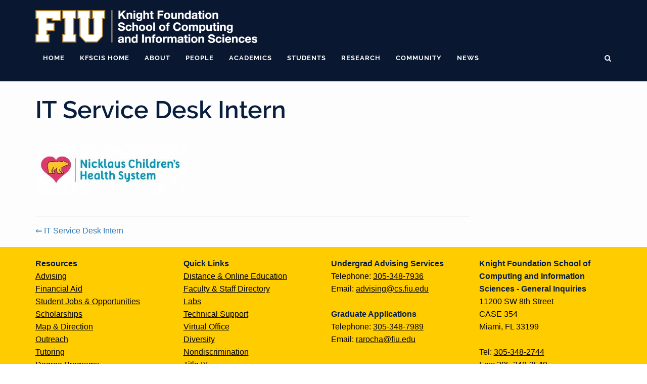

--- FILE ---
content_type: text/html; charset=UTF-8
request_url: https://careerpath.cs.fiu.edu/it-service-desk-intern-3/
body_size: 52363
content:
    <!DOCTYPE html>
    <html lang="en-US">

    <head>
        <meta charset="UTF-8">
        <meta name="viewport" content="width=device-width, initial-scale=1">
        <meta name="author" content="JFeliWeb" />
        <link rel="profile" href="http://gmpg.org/xfn/11">
        <link rel="pingback" href="">

        <!--[if lt IE 9]>
<script src="http://css3-mediaqueries-js.googlecode.com/svn/trunk/css3-mediaqueries.js"></script>
<![endif]-->

        <!-- Google tag (gtag.js) -->
        <script async src="https://www.googletagmanager.com/gtag/js?id=G-0KYS47PYPN"></script>
        <script>
          window.dataLayer = window.dataLayer || [];
          function gtag(){dataLayer.push(arguments);}
          gtag('js', new Date());

          gtag('config', 'G-0KYS47PYPN');
        </script>


        <title>IT Service Desk Intern &#8211; Career Path</title>
<meta name='robots' content='max-image-preview:large' />
	<style>img:is([sizes="auto" i], [sizes^="auto," i]) { contain-intrinsic-size: 3000px 1500px }</style>
	<link rel='dns-prefetch' href='//careerpath.cis.fiu.edu' />
<link rel='dns-prefetch' href='//www.google.com' />
<link rel='dns-prefetch' href='//use.fontawesome.com' />
<link rel='dns-prefetch' href='//stats.wp.com' />
<link rel='dns-prefetch' href='//v0.wordpress.com' />
<link rel="alternate" type="application/rss+xml" title="Career Path &raquo; Feed" href="https://careerpath.cs.fiu.edu/feed/" />
<link rel="alternate" type="text/calendar" title="Career Path &raquo; iCal Feed" href="https://careerpath.cs.fiu.edu/events/?ical=1" />
<script type="text/javascript">
/* <![CDATA[ */
window._wpemojiSettings = {"baseUrl":"https:\/\/s.w.org\/images\/core\/emoji\/15.0.3\/72x72\/","ext":".png","svgUrl":"https:\/\/s.w.org\/images\/core\/emoji\/15.0.3\/svg\/","svgExt":".svg","source":{"concatemoji":"https:\/\/careerpath.cs.fiu.edu\/wp-includes\/js\/wp-emoji-release.min.js?ver=6.7.4"}};
/*! This file is auto-generated */
!function(i,n){var o,s,e;function c(e){try{var t={supportTests:e,timestamp:(new Date).valueOf()};sessionStorage.setItem(o,JSON.stringify(t))}catch(e){}}function p(e,t,n){e.clearRect(0,0,e.canvas.width,e.canvas.height),e.fillText(t,0,0);var t=new Uint32Array(e.getImageData(0,0,e.canvas.width,e.canvas.height).data),r=(e.clearRect(0,0,e.canvas.width,e.canvas.height),e.fillText(n,0,0),new Uint32Array(e.getImageData(0,0,e.canvas.width,e.canvas.height).data));return t.every(function(e,t){return e===r[t]})}function u(e,t,n){switch(t){case"flag":return n(e,"\ud83c\udff3\ufe0f\u200d\u26a7\ufe0f","\ud83c\udff3\ufe0f\u200b\u26a7\ufe0f")?!1:!n(e,"\ud83c\uddfa\ud83c\uddf3","\ud83c\uddfa\u200b\ud83c\uddf3")&&!n(e,"\ud83c\udff4\udb40\udc67\udb40\udc62\udb40\udc65\udb40\udc6e\udb40\udc67\udb40\udc7f","\ud83c\udff4\u200b\udb40\udc67\u200b\udb40\udc62\u200b\udb40\udc65\u200b\udb40\udc6e\u200b\udb40\udc67\u200b\udb40\udc7f");case"emoji":return!n(e,"\ud83d\udc26\u200d\u2b1b","\ud83d\udc26\u200b\u2b1b")}return!1}function f(e,t,n){var r="undefined"!=typeof WorkerGlobalScope&&self instanceof WorkerGlobalScope?new OffscreenCanvas(300,150):i.createElement("canvas"),a=r.getContext("2d",{willReadFrequently:!0}),o=(a.textBaseline="top",a.font="600 32px Arial",{});return e.forEach(function(e){o[e]=t(a,e,n)}),o}function t(e){var t=i.createElement("script");t.src=e,t.defer=!0,i.head.appendChild(t)}"undefined"!=typeof Promise&&(o="wpEmojiSettingsSupports",s=["flag","emoji"],n.supports={everything:!0,everythingExceptFlag:!0},e=new Promise(function(e){i.addEventListener("DOMContentLoaded",e,{once:!0})}),new Promise(function(t){var n=function(){try{var e=JSON.parse(sessionStorage.getItem(o));if("object"==typeof e&&"number"==typeof e.timestamp&&(new Date).valueOf()<e.timestamp+604800&&"object"==typeof e.supportTests)return e.supportTests}catch(e){}return null}();if(!n){if("undefined"!=typeof Worker&&"undefined"!=typeof OffscreenCanvas&&"undefined"!=typeof URL&&URL.createObjectURL&&"undefined"!=typeof Blob)try{var e="postMessage("+f.toString()+"("+[JSON.stringify(s),u.toString(),p.toString()].join(",")+"));",r=new Blob([e],{type:"text/javascript"}),a=new Worker(URL.createObjectURL(r),{name:"wpTestEmojiSupports"});return void(a.onmessage=function(e){c(n=e.data),a.terminate(),t(n)})}catch(e){}c(n=f(s,u,p))}t(n)}).then(function(e){for(var t in e)n.supports[t]=e[t],n.supports.everything=n.supports.everything&&n.supports[t],"flag"!==t&&(n.supports.everythingExceptFlag=n.supports.everythingExceptFlag&&n.supports[t]);n.supports.everythingExceptFlag=n.supports.everythingExceptFlag&&!n.supports.flag,n.DOMReady=!1,n.readyCallback=function(){n.DOMReady=!0}}).then(function(){return e}).then(function(){var e;n.supports.everything||(n.readyCallback(),(e=n.source||{}).concatemoji?t(e.concatemoji):e.wpemoji&&e.twemoji&&(t(e.twemoji),t(e.wpemoji)))}))}((window,document),window._wpemojiSettings);
/* ]]> */
</script>
<link rel='stylesheet' id='dashicons-css' href='https://careerpath.cs.fiu.edu/wp-includes/css/dashicons.min.css?ver=6.7.4' type='text/css' media='all' />
<link rel='stylesheet' id='site-custom-login-css' href='https://careerpath.cis.fiu.edu/wp-content/plugins/site-custom-login/site-custom-login.css?ver=6.4.17' type='text/css' media='all' />
<style id='wp-emoji-styles-inline-css' type='text/css'>

	img.wp-smiley, img.emoji {
		display: inline !important;
		border: none !important;
		box-shadow: none !important;
		height: 1em !important;
		width: 1em !important;
		margin: 0 0.07em !important;
		vertical-align: -0.1em !important;
		background: none !important;
		padding: 0 !important;
	}
</style>
<link rel='stylesheet' id='wp-block-library-css' href='https://careerpath.cs.fiu.edu/wp-includes/css/dist/block-library/style.min.css?ver=6.7.4' type='text/css' media='all' />
<link rel='stylesheet' id='mediaelement-css' href='https://careerpath.cs.fiu.edu/wp-includes/js/mediaelement/mediaelementplayer-legacy.min.css?ver=4.2.17' type='text/css' media='all' />
<link rel='stylesheet' id='wp-mediaelement-css' href='https://careerpath.cs.fiu.edu/wp-includes/js/mediaelement/wp-mediaelement.min.css?ver=6.7.4' type='text/css' media='all' />
<style id='jetpack-sharing-buttons-style-inline-css' type='text/css'>
.jetpack-sharing-buttons__services-list{display:flex;flex-direction:row;flex-wrap:wrap;gap:0;list-style-type:none;margin:5px;padding:0}.jetpack-sharing-buttons__services-list.has-small-icon-size{font-size:12px}.jetpack-sharing-buttons__services-list.has-normal-icon-size{font-size:16px}.jetpack-sharing-buttons__services-list.has-large-icon-size{font-size:24px}.jetpack-sharing-buttons__services-list.has-huge-icon-size{font-size:36px}@media print{.jetpack-sharing-buttons__services-list{display:none!important}}.editor-styles-wrapper .wp-block-jetpack-sharing-buttons{gap:0;padding-inline-start:0}ul.jetpack-sharing-buttons__services-list.has-background{padding:1.25em 2.375em}
</style>
<style id='classic-theme-styles-inline-css' type='text/css'>
/*! This file is auto-generated */
.wp-block-button__link{color:#fff;background-color:#32373c;border-radius:9999px;box-shadow:none;text-decoration:none;padding:calc(.667em + 2px) calc(1.333em + 2px);font-size:1.125em}.wp-block-file__button{background:#32373c;color:#fff;text-decoration:none}
</style>
<style id='global-styles-inline-css' type='text/css'>
:root{--wp--preset--aspect-ratio--square: 1;--wp--preset--aspect-ratio--4-3: 4/3;--wp--preset--aspect-ratio--3-4: 3/4;--wp--preset--aspect-ratio--3-2: 3/2;--wp--preset--aspect-ratio--2-3: 2/3;--wp--preset--aspect-ratio--16-9: 16/9;--wp--preset--aspect-ratio--9-16: 9/16;--wp--preset--color--black: #000000;--wp--preset--color--cyan-bluish-gray: #abb8c3;--wp--preset--color--white: #ffffff;--wp--preset--color--pale-pink: #f78da7;--wp--preset--color--vivid-red: #cf2e2e;--wp--preset--color--luminous-vivid-orange: #ff6900;--wp--preset--color--luminous-vivid-amber: #fcb900;--wp--preset--color--light-green-cyan: #7bdcb5;--wp--preset--color--vivid-green-cyan: #00d084;--wp--preset--color--pale-cyan-blue: #8ed1fc;--wp--preset--color--vivid-cyan-blue: #0693e3;--wp--preset--color--vivid-purple: #9b51e0;--wp--preset--gradient--vivid-cyan-blue-to-vivid-purple: linear-gradient(135deg,rgba(6,147,227,1) 0%,rgb(155,81,224) 100%);--wp--preset--gradient--light-green-cyan-to-vivid-green-cyan: linear-gradient(135deg,rgb(122,220,180) 0%,rgb(0,208,130) 100%);--wp--preset--gradient--luminous-vivid-amber-to-luminous-vivid-orange: linear-gradient(135deg,rgba(252,185,0,1) 0%,rgba(255,105,0,1) 100%);--wp--preset--gradient--luminous-vivid-orange-to-vivid-red: linear-gradient(135deg,rgba(255,105,0,1) 0%,rgb(207,46,46) 100%);--wp--preset--gradient--very-light-gray-to-cyan-bluish-gray: linear-gradient(135deg,rgb(238,238,238) 0%,rgb(169,184,195) 100%);--wp--preset--gradient--cool-to-warm-spectrum: linear-gradient(135deg,rgb(74,234,220) 0%,rgb(151,120,209) 20%,rgb(207,42,186) 40%,rgb(238,44,130) 60%,rgb(251,105,98) 80%,rgb(254,248,76) 100%);--wp--preset--gradient--blush-light-purple: linear-gradient(135deg,rgb(255,206,236) 0%,rgb(152,150,240) 100%);--wp--preset--gradient--blush-bordeaux: linear-gradient(135deg,rgb(254,205,165) 0%,rgb(254,45,45) 50%,rgb(107,0,62) 100%);--wp--preset--gradient--luminous-dusk: linear-gradient(135deg,rgb(255,203,112) 0%,rgb(199,81,192) 50%,rgb(65,88,208) 100%);--wp--preset--gradient--pale-ocean: linear-gradient(135deg,rgb(255,245,203) 0%,rgb(182,227,212) 50%,rgb(51,167,181) 100%);--wp--preset--gradient--electric-grass: linear-gradient(135deg,rgb(202,248,128) 0%,rgb(113,206,126) 100%);--wp--preset--gradient--midnight: linear-gradient(135deg,rgb(2,3,129) 0%,rgb(40,116,252) 100%);--wp--preset--font-size--small: 13px;--wp--preset--font-size--medium: 20px;--wp--preset--font-size--large: 36px;--wp--preset--font-size--x-large: 42px;--wp--preset--spacing--20: 0.44rem;--wp--preset--spacing--30: 0.67rem;--wp--preset--spacing--40: 1rem;--wp--preset--spacing--50: 1.5rem;--wp--preset--spacing--60: 2.25rem;--wp--preset--spacing--70: 3.38rem;--wp--preset--spacing--80: 5.06rem;--wp--preset--shadow--natural: 6px 6px 9px rgba(0, 0, 0, 0.2);--wp--preset--shadow--deep: 12px 12px 50px rgba(0, 0, 0, 0.4);--wp--preset--shadow--sharp: 6px 6px 0px rgba(0, 0, 0, 0.2);--wp--preset--shadow--outlined: 6px 6px 0px -3px rgba(255, 255, 255, 1), 6px 6px rgba(0, 0, 0, 1);--wp--preset--shadow--crisp: 6px 6px 0px rgba(0, 0, 0, 1);}:where(.is-layout-flex){gap: 0.5em;}:where(.is-layout-grid){gap: 0.5em;}body .is-layout-flex{display: flex;}.is-layout-flex{flex-wrap: wrap;align-items: center;}.is-layout-flex > :is(*, div){margin: 0;}body .is-layout-grid{display: grid;}.is-layout-grid > :is(*, div){margin: 0;}:where(.wp-block-columns.is-layout-flex){gap: 2em;}:where(.wp-block-columns.is-layout-grid){gap: 2em;}:where(.wp-block-post-template.is-layout-flex){gap: 1.25em;}:where(.wp-block-post-template.is-layout-grid){gap: 1.25em;}.has-black-color{color: var(--wp--preset--color--black) !important;}.has-cyan-bluish-gray-color{color: var(--wp--preset--color--cyan-bluish-gray) !important;}.has-white-color{color: var(--wp--preset--color--white) !important;}.has-pale-pink-color{color: var(--wp--preset--color--pale-pink) !important;}.has-vivid-red-color{color: var(--wp--preset--color--vivid-red) !important;}.has-luminous-vivid-orange-color{color: var(--wp--preset--color--luminous-vivid-orange) !important;}.has-luminous-vivid-amber-color{color: var(--wp--preset--color--luminous-vivid-amber) !important;}.has-light-green-cyan-color{color: var(--wp--preset--color--light-green-cyan) !important;}.has-vivid-green-cyan-color{color: var(--wp--preset--color--vivid-green-cyan) !important;}.has-pale-cyan-blue-color{color: var(--wp--preset--color--pale-cyan-blue) !important;}.has-vivid-cyan-blue-color{color: var(--wp--preset--color--vivid-cyan-blue) !important;}.has-vivid-purple-color{color: var(--wp--preset--color--vivid-purple) !important;}.has-black-background-color{background-color: var(--wp--preset--color--black) !important;}.has-cyan-bluish-gray-background-color{background-color: var(--wp--preset--color--cyan-bluish-gray) !important;}.has-white-background-color{background-color: var(--wp--preset--color--white) !important;}.has-pale-pink-background-color{background-color: var(--wp--preset--color--pale-pink) !important;}.has-vivid-red-background-color{background-color: var(--wp--preset--color--vivid-red) !important;}.has-luminous-vivid-orange-background-color{background-color: var(--wp--preset--color--luminous-vivid-orange) !important;}.has-luminous-vivid-amber-background-color{background-color: var(--wp--preset--color--luminous-vivid-amber) !important;}.has-light-green-cyan-background-color{background-color: var(--wp--preset--color--light-green-cyan) !important;}.has-vivid-green-cyan-background-color{background-color: var(--wp--preset--color--vivid-green-cyan) !important;}.has-pale-cyan-blue-background-color{background-color: var(--wp--preset--color--pale-cyan-blue) !important;}.has-vivid-cyan-blue-background-color{background-color: var(--wp--preset--color--vivid-cyan-blue) !important;}.has-vivid-purple-background-color{background-color: var(--wp--preset--color--vivid-purple) !important;}.has-black-border-color{border-color: var(--wp--preset--color--black) !important;}.has-cyan-bluish-gray-border-color{border-color: var(--wp--preset--color--cyan-bluish-gray) !important;}.has-white-border-color{border-color: var(--wp--preset--color--white) !important;}.has-pale-pink-border-color{border-color: var(--wp--preset--color--pale-pink) !important;}.has-vivid-red-border-color{border-color: var(--wp--preset--color--vivid-red) !important;}.has-luminous-vivid-orange-border-color{border-color: var(--wp--preset--color--luminous-vivid-orange) !important;}.has-luminous-vivid-amber-border-color{border-color: var(--wp--preset--color--luminous-vivid-amber) !important;}.has-light-green-cyan-border-color{border-color: var(--wp--preset--color--light-green-cyan) !important;}.has-vivid-green-cyan-border-color{border-color: var(--wp--preset--color--vivid-green-cyan) !important;}.has-pale-cyan-blue-border-color{border-color: var(--wp--preset--color--pale-cyan-blue) !important;}.has-vivid-cyan-blue-border-color{border-color: var(--wp--preset--color--vivid-cyan-blue) !important;}.has-vivid-purple-border-color{border-color: var(--wp--preset--color--vivid-purple) !important;}.has-vivid-cyan-blue-to-vivid-purple-gradient-background{background: var(--wp--preset--gradient--vivid-cyan-blue-to-vivid-purple) !important;}.has-light-green-cyan-to-vivid-green-cyan-gradient-background{background: var(--wp--preset--gradient--light-green-cyan-to-vivid-green-cyan) !important;}.has-luminous-vivid-amber-to-luminous-vivid-orange-gradient-background{background: var(--wp--preset--gradient--luminous-vivid-amber-to-luminous-vivid-orange) !important;}.has-luminous-vivid-orange-to-vivid-red-gradient-background{background: var(--wp--preset--gradient--luminous-vivid-orange-to-vivid-red) !important;}.has-very-light-gray-to-cyan-bluish-gray-gradient-background{background: var(--wp--preset--gradient--very-light-gray-to-cyan-bluish-gray) !important;}.has-cool-to-warm-spectrum-gradient-background{background: var(--wp--preset--gradient--cool-to-warm-spectrum) !important;}.has-blush-light-purple-gradient-background{background: var(--wp--preset--gradient--blush-light-purple) !important;}.has-blush-bordeaux-gradient-background{background: var(--wp--preset--gradient--blush-bordeaux) !important;}.has-luminous-dusk-gradient-background{background: var(--wp--preset--gradient--luminous-dusk) !important;}.has-pale-ocean-gradient-background{background: var(--wp--preset--gradient--pale-ocean) !important;}.has-electric-grass-gradient-background{background: var(--wp--preset--gradient--electric-grass) !important;}.has-midnight-gradient-background{background: var(--wp--preset--gradient--midnight) !important;}.has-small-font-size{font-size: var(--wp--preset--font-size--small) !important;}.has-medium-font-size{font-size: var(--wp--preset--font-size--medium) !important;}.has-large-font-size{font-size: var(--wp--preset--font-size--large) !important;}.has-x-large-font-size{font-size: var(--wp--preset--font-size--x-large) !important;}
:where(.wp-block-post-template.is-layout-flex){gap: 1.25em;}:where(.wp-block-post-template.is-layout-grid){gap: 1.25em;}
:where(.wp-block-columns.is-layout-flex){gap: 2em;}:where(.wp-block-columns.is-layout-grid){gap: 2em;}
:root :where(.wp-block-pullquote){font-size: 1.5em;line-height: 1.6;}
</style>
<link rel='stylesheet' id='default-icon-styles-css' href='https://careerpath.cis.fiu.edu/wp-content/plugins/svg-vector-icon-plugin/public/../admin/css/wordpress-svg-icon-plugin-style.min.css?ver=6.7.4' type='text/css' media='all' />
<link rel='stylesheet' id='wp-job-manager-job-listings-css' href='https://careerpath.cis.fiu.edu/wp-content/plugins/wp-job-manager/assets/dist/css/job-listings.css?ver=598383a28ac5f9f156e4' type='text/css' media='all' />
<link rel='stylesheet' id='smpl_shortcodes-css' href='https://careerpath.cis.fiu.edu/wp-content/plugins/wpjm-related-jobs/assets/css/style.css?ver=6.7.4' type='text/css' media='all' />
<link rel='stylesheet' id='parent-style-css' href='https://careerpath.cis.fiu.edu/wp-content/themes/scis/style.css' type='text/css' media='all' />
<link rel='stylesheet' id='careerpath-child-css' href='https://careerpath.cis.fiu.edu/wp-content/themes/careerpath-child/style.css' type='text/css' media='all' />
<link rel='stylesheet' id='scis-style-css' href='https://careerpath.cis.fiu.edu/wp-content/themes/careerpath-child/style.css?ver=6.7.4' type='text/css' media='all' />
<link rel='stylesheet' id='scis-bootstrap-style-css' href='https://careerpath.cis.fiu.edu/wp-content/themes/scis/css/bootstrap.css' type='text/css' media='all' />
<link rel='stylesheet' id='scis-main-style-css' href='https://careerpath.cis.fiu.edu/wp-content/themes/scis/css/main.css' type='text/css' media='all' />
<link rel='stylesheet' id='scis-dark-style-css' href='https://careerpath.cis.fiu.edu/wp-content/themes/scis/css/dark.css' type='text/css' media='all' />
<link rel='stylesheet' id='scis-font-icons-style-css' href='https://careerpath.cis.fiu.edu/wp-content/themes/scis/css/font-icons.css' type='text/css' media='all' />
<link rel='stylesheet' id='scis-animate-style-css' href='https://careerpath.cis.fiu.edu/wp-content/themes/scis/css/animate.css' type='text/css' media='all' />
<link rel='stylesheet' id='scis-magnific-popup-style-css' href='https://careerpath.cis.fiu.edu/wp-content/themes/scis/css/magnific-popup.css' type='text/css' media='all' />
<link rel='stylesheet' id='scis-responsive-style-css' href='https://careerpath.cis.fiu.edu/wp-content/themes/scis/css/responsive.css' type='text/css' media='all' />
<link rel='stylesheet' id='dry_awp_theme_style-css' href='https://careerpath.cis.fiu.edu/wp-content/plugins/advanced-wp-columns/assets/css/awp-columns.css?ver=6.7.4' type='text/css' media='all' />
<link rel='stylesheet' id='ctn-stylesheet-css' href='https://careerpath.cis.fiu.edu/wp-content/plugins/current-template-name/assets/css/ctn-style.css?ver=6.7.4' type='text/css' media='all' />
<script type="text/javascript" src="https://careerpath.cs.fiu.edu/wp-includes/js/jquery/jquery.min.js?ver=3.7.1" id="jquery-core-js"></script>
<script type="text/javascript" src="https://careerpath.cs.fiu.edu/wp-includes/js/jquery/jquery-migrate.min.js?ver=3.4.1" id="jquery-migrate-js"></script>
<script type="text/javascript" src="https://www.google.com/recaptcha/api.js?ver=6.7.4" id="recaptcha-js"></script>
<script type="text/javascript" src="https://use.fontawesome.com/17c08f2dd0.js?ver=1" id="scis-fontawesome-js-js"></script>
<link rel="https://api.w.org/" href="https://careerpath.cs.fiu.edu/wp-json/" /><link rel="alternate" title="JSON" type="application/json" href="https://careerpath.cs.fiu.edu/wp-json/wp/v2/media/1915" /><link rel="EditURI" type="application/rsd+xml" title="RSD" href="https://careerpath.cs.fiu.edu/xmlrpc.php?rsd" />
<meta name="generator" content="WordPress 6.7.4" />
<link rel='shortlink' href='https://wp.me/a924fX-uT' />
<link rel="alternate" title="oEmbed (JSON)" type="application/json+oembed" href="https://careerpath.cs.fiu.edu/wp-json/oembed/1.0/embed?url=https%3A%2F%2Fcareerpath.cs.fiu.edu%2Fit-service-desk-intern-3%2F" />
<link rel="alternate" title="oEmbed (XML)" type="text/xml+oembed" href="https://careerpath.cs.fiu.edu/wp-json/oembed/1.0/embed?url=https%3A%2F%2Fcareerpath.cs.fiu.edu%2Fit-service-desk-intern-3%2F&#038;format=xml" />
<!-- Stream WordPress user activity plugin v4.1.1 -->
<meta name="tec-api-version" content="v1"><meta name="tec-api-origin" content="https://careerpath.cs.fiu.edu"><link rel="alternate" href="https://careerpath.cs.fiu.edu/wp-json/tribe/events/v1/" />	<style>img#wpstats{display:none}</style>
		
<!-- Jetpack Open Graph Tags -->
<meta property="og:type" content="article" />
<meta property="og:title" content="IT Service Desk Intern" />
<meta property="og:url" content="https://careerpath.cs.fiu.edu/it-service-desk-intern-3/" />
<meta property="og:description" content="Visit the post for more." />
<meta property="article:published_time" content="2019-06-28T13:57:45+00:00" />
<meta property="article:modified_time" content="2019-06-28T13:57:45+00:00" />
<meta property="og:site_name" content="Career Path" />
<meta property="og:image" content="https://careerpath.cis.fiu.edu/wp-content/uploads/sites/8/job-manager-uploads/company_logo/2019/06/NCH-2.jpg" />
<meta property="og:image:alt" content="" />
<meta property="og:locale" content="en_US" />
<meta name="twitter:site" content="@FIUSCIS" />
<meta name="twitter:text:title" content="IT Service Desk Intern" />
<meta name="twitter:image" content="https://careerpath.cis.fiu.edu/wp-content/uploads/sites/8/job-manager-uploads/company_logo/2019/06/NCH-2.jpg?w=640" />
<meta name="twitter:card" content="summary_large_image" />
<meta name="twitter:description" content="Visit the post for more." />

<!-- End Jetpack Open Graph Tags -->
<link rel="icon" href="https://careerpath.cis.fiu.edu/wp-content/uploads/sites/8/2021/04/cropped-android-chrome-512x512-1-1-32x32.png" sizes="32x32" />
<link rel="icon" href="https://careerpath.cis.fiu.edu/wp-content/uploads/sites/8/2021/04/cropped-android-chrome-512x512-1-1-192x192.png" sizes="192x192" />
<link rel="apple-touch-icon" href="https://careerpath.cis.fiu.edu/wp-content/uploads/sites/8/2021/04/cropped-android-chrome-512x512-1-1-180x180.png" />
<meta name="msapplication-TileImage" content="https://careerpath.cis.fiu.edu/wp-content/uploads/sites/8/2021/04/cropped-android-chrome-512x512-1-1-270x270.png" />
<style id="sccss"></style>        <style>
            #wp-admin-bar-ctn_adminbar_menu .ab-item {
                background: ;
                color:  !important;
            }
            #wp-admin-bar-ctn_adminbar_menu .ab-item .ctn-admin-item {
                color: #6ef791;
            }
            .ctn-admin-item {
                color: #6ef791;
            }
            .ab-submenu {

            }
        </style>
        
    </head>

    <body class="attachment attachment-template-default single single-attachment postid-1915 attachmentid-1915 attachment-jpeg stretched no-transition tribe-no-js careerpath-theme">

        <!-- Document Wrapper
============================================= -->
        <div id="wrapper" class="clearfix">

            <!-- Top Bar
    ============================================= -->
            <!-- <div id="top-bar"> -->

                <!-- <div class="container clearfix"> -->

                    <!-- <div class="col_half nobottommargin"> -->

                        <!-- Top Links
                ============================================= -->
                        <!-- <?php// wp_nav_menu( array( 'theme_location' => 'topbar', 'container' => 'div', 'container_class' => 'top-links' ) ); ?> -->
                            <!-- .top-links end -->

                            <!-- #site-navigation -->

                    <!-- </div> -->

                    <!-- <div class="col_half fright col_last nobottommargin"> -->

                        <!-- Top Social
                ============================================= -->
                        <!-- <div id="top-social"> -->
                            <!-- <?php// my_social_media_icons(); ?> -->
                        <!-- </div> -->
                        <!-- #top-social end -->

                        <!-- #site-navigation -->

                    <!-- </div> -->

                <!-- </div> -->

            <!-- </div> -->
            <!-- #top-bar end -->

            <!-- Header
    ============================================= -->
            <header id="header" class="sticky-style-2">

                <div class="container clearfix">

                    <!-- Logo
            ============================================= -->
                    <div id="logo">
                        <a href="https://careerpath.cs.fiu.edu" class="standard-logo" data-dark-logo="https://careerpath.cis.fiu.edu/wp-content/themes/scis/images/KFSCIS-hrz-white-gold-logo.png"><img src="https://careerpath.cis.fiu.edu/wp-content/themes/scis/images/KFSCIS-hrz-white-gold-logo.png" alt="SCIS FIU Logo"></a>
                        <a href="https://careerpath.cs.fiu.edu" class="retina-logo" data-dark-logo="https://careerpath.cis.fiu.edu/wp-content/themes/scis/images/KFSCIS-hrz-white-gold-logo.png"><img src="https://careerpath.cis.fiu.edu/wp-content/themes/scis/images/KFSCIS-hrz-white-gold-logo.png" alt="SCIS FIU Color Logo"></a>
                    </div>
                    <!-- #logo end -->

                </div>
                <!-- .container .clearfix end -->

                <div id="header-wrap">

                    <!-- Primary Navigation
            ============================================= -->
                    <nav id="primary-menu" class="style-2" role="navigation">
                        <div class="container clearfix">
                            <div id="primary-menu-trigger"><i class="icon-reorder"></i></div>

                            <ul id="menu-main-menu" class="menu"><li id="menu-item-1333" class="menu-item menu-item-type-post_type menu-item-object-page menu-item-home menu-item-1333"><a href="https://careerpath.cs.fiu.edu/">Home</a></li>
<li id="menu-item-79" class="menu-item menu-item-type-custom menu-item-object-custom menu-item-79"><a href="https://www.cis.fiu.edu/">KFSCIS Home</a></li>
<li id="menu-item-54" class="menu-item menu-item-type-custom menu-item-object-custom menu-item-has-children menu-item-54"><a href="https://www.cis.fiu.edu/about/">About</a>
<ul class="sub-menu">
	<li id="menu-item-61" class="menu-item menu-item-type-custom menu-item-object-custom menu-item-61"><a href="https://www.cis.fiu.edu/about/welcome-letter/">Director&#8217;s Welcome Letter</a></li>
	<li id="menu-item-62" class="menu-item menu-item-type-custom menu-item-object-custom menu-item-62"><a target="_blank" href="http://abet.cis.fiu.edu/">Accreditation</a></li>
	<li id="menu-item-63" class="menu-item menu-item-type-custom menu-item-object-custom menu-item-63"><a href="https://www.cis.fiu.edu/about/awards/">Points of Pride</a></li>
	<li id="menu-item-64" class="menu-item menu-item-type-custom menu-item-object-custom menu-item-64"><a href="https://www.cis.fiu.edu/students/techstation/">Tech Station</a></li>
	<li id="menu-item-65" class="menu-item menu-item-type-custom menu-item-object-custom menu-item-65"><a href="https://www.cis.fiu.edu/industry/">Industry Advisory Board</a></li>
	<li id="menu-item-66" class="menu-item menu-item-type-custom menu-item-object-custom menu-item-66"><a href="https://www.cis.fiu.edu/about/positions/">Faculty &#038; Staff Positions</a></li>
	<li id="menu-item-67" class="menu-item menu-item-type-custom menu-item-object-custom menu-item-67"><a href="https://www.cis.fiu.edu/about/tour/">SCIS Tour</a></li>
	<li id="menu-item-68" class="menu-item menu-item-type-custom menu-item-object-custom menu-item-68"><a href="https://www.cis.fiu.edu/about/contact-information/">Contact &#038; Maps</a></li>
</ul>
</li>
<li id="menu-item-42" class="menu-item menu-item-type-custom menu-item-object-custom menu-item-has-children menu-item-42"><a href="https://www.cis.fiu.edu/faculty-staff/">People</a>
<ul class="sub-menu">
	<li id="menu-item-69" class="menu-item menu-item-type-custom menu-item-object-custom menu-item-69"><a href="https://www.cis.fiu.edu/people/faculty/">Faculty</a></li>
	<li id="menu-item-71" class="menu-item menu-item-type-custom menu-item-object-custom menu-item-71"><a href="https://www.cis.fiu.edu/people/staff/">Staff</a></li>
	<li id="menu-item-70" class="menu-item menu-item-type-custom menu-item-object-custom menu-item-70"><a href="https://www.cis.fiu.edu/people/staff/advising-staff/">Advising</a></li>
	<li id="menu-item-43" class="menu-item menu-item-type-custom menu-item-object-custom menu-item-43"><a target="_blank" href="https://alumni.cis.fiu.edu/">Alumni</a></li>
</ul>
</li>
<li id="menu-item-55" class="menu-item menu-item-type-custom menu-item-object-custom menu-item-has-children menu-item-55"><a href="https://www.cis.fiu.edu/academics/">Academics</a>
<ul class="sub-menu">
	<li id="menu-item-73" class="menu-item menu-item-type-custom menu-item-object-custom menu-item-has-children menu-item-73"><a href="https://www.cis.fiu.edu/academics/programs/">Degree Programs</a>
	<ul class="sub-menu">
		<li id="menu-item-74" class="menu-item menu-item-type-custom menu-item-object-custom menu-item-74"><a href="https://www.cis.fiu.edu/academics/programs/undergrad/">Undergraduate Programs</a></li>
		<li id="menu-item-75" class="menu-item menu-item-type-custom menu-item-object-custom menu-item-75"><a href="https://www.cis.fiu.edu/academics/programs/grad/">Graduate Programs</a></li>
	</ul>
</li>
	<li id="menu-item-72" class="menu-item menu-item-type-custom menu-item-object-custom menu-item-72"><a href="https://www.cis.fiu.edu/academics/advising/">Advising</a></li>
</ul>
</li>
<li id="menu-item-58" class="menu-item menu-item-type-custom menu-item-object-custom menu-item-has-children menu-item-58"><a href="https://www.cis.fiu.edu/students/">Students</a>
<ul class="sub-menu">
	<li id="menu-item-76" class="menu-item menu-item-type-custom menu-item-object-custom menu-item-76"><a href="https://www.cis.fiu.edu/students/tutoring/">Tutoring</a></li>
	<li id="menu-item-77" class="menu-item menu-item-type-custom menu-item-object-custom menu-item-77"><a href="https://www.cis.fiu.edu/students/student-organizations/">Clubs</a></li>
	<li id="menu-item-78" class="menu-item menu-item-type-custom menu-item-object-custom menu-item-78"><a href="https://www.cis.fiu.edu/students/labs/">Labs</a></li>
	<li id="menu-item-44" class="menu-item menu-item-type-custom menu-item-object-custom menu-item-44"><a href="https://seniorproject.cis.fiu.edu/">Project Showcase</a></li>
	<li id="menu-item-47" class="menu-item menu-item-type-custom menu-item-object-custom menu-item-47"><a href="https://www.cis.fiu.edu/schedules">Course Schedules</a></li>
</ul>
</li>
<li id="menu-item-59" class="menu-item menu-item-type-custom menu-item-object-custom menu-item-59"><a href="https://www.cis.fiu.edu/research/">Research</a></li>
<li id="menu-item-60" class="menu-item menu-item-type-custom menu-item-object-custom menu-item-60"><a href="https://www.cis.fiu.edu/community/">Community</a></li>
<li id="menu-item-56" class="menu-item menu-item-type-custom menu-item-object-custom menu-item-has-children menu-item-56"><a href="https://www.cis.fiu.edu/news/">News</a>
<ul class="sub-menu">
	<li id="menu-item-57" class="menu-item menu-item-type-custom menu-item-object-custom menu-item-57"><a href="https://www.cis.fiu.edu/upcoming-lecture-series/">Upcoming Lecture</a></li>
</ul>
</li>
</ul>                                <!-- #primary-menu end -->



                                <!-- Top Search
                            ============================================= -->
                                <div id="top-search">
                                    
    <a href="#" id="top-search-trigger"><i class="icon-search3"></i><i class="icon-line-cross"></i></a>
    <form role="search" method="get" action="https://careerpath.cs.fiu.edu/">
        <input type="text" class="form-control" name="s" value="" placeholder="Enter keyterms.. Internships, Fees, Labs">
    </form>                                </div>
                                <!-- #top-search end -->

                        </div>
                    </nav>

                </div>
                <!-- #header-wrap -->

            </header>
            <!-- #header end -->
            <div class="clear"></div>
            <!-- Content
    ============================================= -->

    <section id="content">
        <div class="content-wrap">
            <div class="container clearfix">

                <div class="postcontent nobottommargin clearfix">

                    <div class="single-post nobottommargin">

                        
    <article id="post-1915" class="post-1915 attachment type-attachment status-inherit hentry">
        <div class="entry clearfix">

            <!-- Entry Title
            ============================================= -->
            <div class="entry-title">
                <h1 class="entry-title">IT Service Desk Intern</h1>
                <!-- Entry Image
            =============================================
                <div class="entry-image">
                    <a href="#">
                                            </a>
                </div>
                .entry-image end -->

                <!-- Entry Content
            ============================================= -->
                <div class="entry-content notopmargin">
                    <p class="attachment"><a href='https://careerpath.cis.fiu.edu/wp-content/uploads/sites/8/job-manager-uploads/company_logo/2019/06/NCH-2.jpg'><img decoding="async" width="300" height="100" src="https://careerpath.cis.fiu.edu/wp-content/uploads/sites/8/job-manager-uploads/company_logo/2019/06/NCH-2-300x100.jpg" class="attachment-medium size-medium" alt="" srcset="https://careerpath.cis.fiu.edu/wp-content/uploads/sites/8/job-manager-uploads/company_logo/2019/06/NCH-2-300x100.jpg 300w, https://careerpath.cis.fiu.edu/wp-content/uploads/sites/8/job-manager-uploads/company_logo/2019/06/NCH-2.jpg 738w" sizes="(max-width: 300px) 100vw, 300px" /></a></p>
                </div>
                <!-- .entry-content .notopmargin end -->


        </div>
        <!-- .entry .clearfix end -->

    </article>
    <!-- #post-## -->
	<nav class="navigation post-navigation" aria-label="Continue Reading">
		<h2 class="screen-reader-text">Continue Reading</h2>
		<div class="nav-links"><div class="nav-previous"><a href="https://careerpath.cs.fiu.edu/it-service-desk-intern-3/" rel="prev">&lArr; IT Service Desk Intern</a></div></div>
	</nav>
                    </div>
                </div>
                <!-- .postcontent end -->

                
            </div>
        </div>
    </section>
    <!-- #content end -->

    
    <!-- END OF CONTENT AREA -->


    <!-- #footer end -->

<!--
<head>
    <meta charset="UTF-8">
    <meta name="viewport" content="width=device-width, initial-scale=1.0">
    <meta http-equiv="X-UA-Compatible" content="ie=edge">
    <link rel="stylesheet" href="https://maxcdn.bootstrapcdn.com/bootstrap/3.3.7/css/bootstrap.min.css">
    <link rel="stylesheet" href="https://maxcdn.bootstrapcdn.com/font-awesome/4.7.0/css/font-awesome.min.css">
</head>
-->
<style>
  .footer {
        position: absolute;
        width: 100%;
        height: 485px;
        line-height: 25px;
        background-color: #FFCC00;
        color: black;
    }

    .footer .col {
        line-height: 25px;
    }

    .footer-1 {
        padding: 20px;
    }

    .footer-1 .container {
        /* width: 900px; */
    }

    .footer ul {
        color: black;
        list-style: none;
    }

    .footer ul,
    li {
        margin: 0 !important;
    }

    .footer ul .footer-header {
        font-weight: 900;
        font-size: 16px;
        color: #081E3F;
        font-family: Helvetica, sans-serif !important;
    }

    .footer ul a {
        color: black;
    }

    .footer li a {
        color: black;
        text-decoration: underline !important;
        font-size: 16px;
    }

    .footer span {
        font-size: 16px;
    }

    .footer span a {
        text-decoration: underline !important;
    }

    .footer-2 {
        position: absolute;
        width: 100%;
        line-height: 25px;
        background-color: #081E3F;
        bottom: 0;
    }

    .footer-2-wrapper {
        width: -webkit-fit-content;
        width: fit-content;
        width: -moz-fit-content;
        height: -moz-fit-content;
        height: -webkit-fit-content;
        height: fit-content;
        margin: auto;
        padding-top: 30px;
    }

    .footer-2 a {
        color: #FFCC00;
    }

    .footer-2 img {
        height: 50px;
    }

    .footer-2 ul {
        width: 200px;
        left: 0;
        right: 0;
    }

    .footer-2 ul a {
        color: white;
    }

    .footer2-flex {
        display: -webkit-box;
        display: -ms-flexbox;
        display: flex;
    }

    .footer2-linkset1 {
        padding: 0 35px;
        text-decoration: underline;
        color: #FFCC00;
        font-size: 16px;
    }

    .footer2-linkset2 {
        padding: 15px 0 0 0;
        font-size: 15px;
    }

    .footer2-linkset1 a {
        margin: 0px 0px 0px 5px;
    }


    .footer2-linkset2 p {
        color: white;
    }

    @media only screen and (max-width:990px) {
        .footer {
            height: 555px;
        }
    }

    @media only screen and (max-width:767px) {
        .footer2-linkset1 {
            font-size: 14px;
        }
        .footer2-linkset2 {
            font-size: 14px;
        }
        .footer {
            height: 1330px;
        }
        .footer-2 {
            height: 330px;
            bottom: 0;
        }
        .footer2-flex {
            display: block;
        }
        .footer-2 img {
            left: 0;
            right: 0;
            margin: auto;
            position: absolute;
        }
        .footer2-linkset1 {
            text-align: center;
            font-size: 16px;
            padding: 60px 0px 25px 0px;
        }
        .footer-2 ul {
            text-align: center;
            font-size: 20px;
            padding-left: 0px;
            margin: auto !important;
            line-height: 0px;
        }
        .footer2-linkset2 p {
            font-size: 17px;
            text-align: center;
            padding: 0 50px !important;
        }
        .third-row {
            padding-top: 20px;
        }

    }

    @media only screen and (max-width:900px) {
        .footer-1 .container {
            padding: 0 15px !important;
            width: -moz-fit-content;
            width: -webkit-fit-content;
            width: fit-content;
        }
    }

    @media only screen and (max-width:320px) {
        .footer {
            height: 1130px;
        }
        .footer-2 {
            height: 400px;
        }
    }
</style>


<footer class="footer">
    <div class="footer-1">
        <div class="container">
            <div class="row">
                <div class="first-row col-sm-3 col-md-3 col-lg-3">
                    <ul>
                        <span class="footer-header">Resources</span>
                        <li>
                            <a href="https://www.cis.fiu.edu/academics/advising/">Advising</a>
                        </li>
                        <li>
                            <a href="https://onestop.fiu.edu/financial-aid/index.html">Financial Aid</a>
                        </li>
                        <li>
                            <a href="https://careerpath.cis.fiu.edu/">Student Jobs & Opportunities</a>
                        </li>
                        <li>
                            <a href="https://cdssec.fiu.edu/scholarships/">Scholarships</a>
                        </li>
                        <li>
                            <a href="https://www.cis.fiu.edu/about/contact-information/">Map & Direction</a>
                        </li>
                        <li>
                            <a href="https://www.cis.fiu.edu/community/">Outreach</a>
                        </li>
                        <li>
                            <a href="https://www.cis.fiu.edu/students/tutoring/">Tutoring</a>
                        </li>
			            <li>
                            <a href="https://www.cis.fiu.edu/academics/degrees/">Degree Programs</a>
                        </li>
                    </ul>
                </div>
                <div class="second-row col-sm-3 col-md-3 col-lg-3">
                    <ul>
                        <br class="visible-xs-inline-block">
                        <span class="footer-header">
                            Quick Links
                        </span>
                        <li>
                            <a href="https://www.cis.fiu.edu/online/">Distance & Online Education</a>
                        </li>
                        <li>
                            <a href="https://www.cis.fiu.edu/faculty-staff/">Faculty & Staff Directory</a>
                        </li>
                        <li>
                            <a href="https://www.cis.fiu.edu/students/labs/">Labs</a>
                        </li>
                        <li>
                            <a href="https://www.cis.fiu.edu/support/">Technical Support</a>
                        </li>
                        <li>
                            <a href="https://www.cis.fiu.edu/scis-virtual-office/">Virtual Office</a>
                        </li>
                        <li>
                            <a href="https://diversity.cs.fiu.edu/">Diversity</a>
                        </li>
                        <li>
                            <a href="https://dei.fiu.edu/civil-rights-and-accessibility/harassment-and-discrimination/">Nondiscrimination</a>
                        </li>
                        <li>
                            <a href="https://dei.fiu.edu/civil-rights-and-accessibility/sexual-misconduct-and-title-ix/">Title IX</a>
                        </li>
                        <li>
                            <a href="https://report.fiu.edu/">Report Discrimination or Harassment</a>
                        </li>
                    </ul>
                </div>
                <div class="third-row col-sm-3 col-md-3 col-lg-3">
                    <ul>
                        <span class="footer-header">Undergrad Advising Services</span>
                        <br>
                        <span>Telephone: <a href="tel:+13053487936">305-348-7936</a></span>
                        <br>
                        <span>Email: <a href="mailto:advising@cs.fiu.edu">advising@cs.fiu.edu</a></span>
                        <br>
                        <br>
                        <span class="footer-header">Graduate Applications</span>
                        <br>
                        <span>Telephone: <a href="tel:+13053487989">305-348-7989</a></span>
                        <br>
                        <span>Email: <a href="mailto:rarocha@fiu.edu">rarocha@fiu.edu</a></span>
                    </ul>
                </div>
                <div class="fourth-row col-sm-3 col-md-3 col-lg-3">
                    <ul>
                        <br class="visible-xs-inline-block">
                        <span class="footer-header">Knight Foundation School of Computing and Information Sciences - General Inquiries</span>
                        <br>
                        <span>11200 SW 8th Street
                            <br>CASE 354
                            <br>Miami, FL 33199</span>
                        <br>
                        <br>
                        <span>Tel: <a href="tel:+13053482744">305-348-2744</a></span>
                        <br>
                        <span>Fax: <a href="tel:+13053483549">305-348-3549</a></span>
                    </ul>
                    <ul>
                        <a href="https://www.facebook.com/FIUSCIS/" aria-label="Follow us on facebook" target="_blank" rel="noopener">
                            <i class="fa fa-facebook" aria-hidden="true"></i>
                        </a>
                        <a href="https://twitter.com/FIUSCIS" aria-label="Follow us on twitter" target="_blank" rel="noopener">
                            <i class="fa fa-twitter" aria-hidden="true" ></i>
                        </a>
                        <a href="https://www.instagram.com/fiuscis/" aria-label="Follow us on instagram" target="_blank" rel="noopener">
                            <i class="fa fa-instagram" aria-hidden="true"></i>
                        </a>
                        <a href="https://www.linkedin.com/school/24599051/" aria-label="Follow us on linkedin" target="_blank" rel="noopener">
                            <i class="fa fa-linkedin" aria-hidden="true"></i>
                        </a>
                        <a href="https://www.youtube.com/channel/UCHjBLffypWyAEPV3BIRHCvQ" aria-label="Follow us on youtube" target="_blank" rel="noopener">
                            <i class="fa fa-youtube" aria-hidden="true" ></i>
                        </a>
                    </ul>
                </div>
            </div>
        </div>
    </div>

    <div class="footer-2">
        <div class="footer-2-wrapper">
            <div class="footer2-flex">
                <img src="https://www.cis.fiu.edu/wp-content/themes/scis/images/fiu-white-logo.png" alt="">
                <div class="footer2-linkset1">
                    <a href="http://campusmaps.fiu.edu/index.html#/campus/MMC" target="_blank" rel="noopener">Campus Maps</a>
                    <a href="https://calendar.fiu.edu" target="_blank" rel="noopener">Calendar</a>
                    <a href="http://phonebook.fiu.edu/" target="_blank" rel="noopener">Phonebook</a>
                    <a href="https://social.fiu.edu/" target="_blank" rel="noopener">Social Directory</a>
                    <br>
                    <a href="https://studentaffairs.fiu.edu/" target="_blank" rel="noopener">Student Affairs</a>
                    <a href="https://www.fiu.edu/atoz/" target="_blank" rel="noopener">A-Z Index</a>
                    <a href="https://mail.google.com/mail/u/0/#inbox" target="_blank" rel="noopener">PantherMail</a>
                    <a href="https://my.fiu.edu/" target="_blank" rel="noopener">MyFIU</a>
                </div>
                <ul>
                    <a href="https://www.facebook.com/floridainternational" aria-label="Follow us on facebook" target="_blank" rel="noopener">
                        <i class="fa fa-facebook fa-lg" aria-hidden="true"></i>
                    </a>
                    <a href="https://twitter.com/fiu" aria-label="Follow us on twitter" target="_blank" rel="noopener">
                        <i class="fa fa-twitter fa-lg" aria-hidden="true"></i>
                    </a>
                    <a href="https://www.instagram.com/fiuinstagram/" aria-label="Follow us on instagram" target="_blank" rel="noopener">
                        <i class="fa fa-instagram fa-lg" aria-hidden="true"></i>
                    </a>
                    <a href="https://www.youtube.com/user/FloridaInternational" aria-label="Follow us on youtube" target="_blank" rel="noopener">
                        <i class="fa fa-youtube fa-lg" aria-hidden="true"></i>
                    </a>
                    <a href="http://fiu.tumblr.com/" aria-label="Follow us on tumblr" target="_blank" rel="noopener">
                        <i class="fa fa-tumblr fa-lg" aria-hidden="true"></i>
                    </a>
                    <a href="https://www.flickr.com/photos/fiu" aria-label="Follow us on flickr" target="_blank" rel="noopener">
                        <i class="fa fa-flickr fa-lg" aria-hidden="true"></i>
                    </a>
                </ul>
            </div>
            <div class="footer2-linkset2">
                <p>©
                    2026                    <a href="https://www.fiu.edu/">Florida International University</a> |
                    <a href="https://policies.fiu.edu/policy/755">Web/Accessibility Policy</a> |
                    <a href="https://www.cis.fiu.edu/website-feedback/">Website Feedback</a>
                </p>
            </div>
        </div>
</footer>

    <!-- #wrapper end -->

    <!-- Go To Top
============================================= -->
    <div id="gotoTop" class="icon-angle-up"></div>

    		<script>
		( function ( body ) {
			'use strict';
			body.className = body.className.replace( /\btribe-no-js\b/, 'tribe-js' );
		} )( document.body );
		</script>
		<script> /* <![CDATA[ */var tribe_l10n_datatables = {"aria":{"sort_ascending":": activate to sort column ascending","sort_descending":": activate to sort column descending"},"length_menu":"Show _MENU_ entries","empty_table":"No data available in table","info":"Showing _START_ to _END_ of _TOTAL_ entries","info_empty":"Showing 0 to 0 of 0 entries","info_filtered":"(filtered from _MAX_ total entries)","zero_records":"No matching records found","search":"Search:","all_selected_text":"All items on this page were selected. ","select_all_link":"Select all pages","clear_selection":"Clear Selection.","pagination":{"all":"All","next":"Next","previous":"Previous"},"select":{"rows":{"0":"","_":": Selected %d rows","1":": Selected 1 row"}},"datepicker":{"dayNames":["Sunday","Monday","Tuesday","Wednesday","Thursday","Friday","Saturday"],"dayNamesShort":["Sun","Mon","Tue","Wed","Thu","Fri","Sat"],"dayNamesMin":["S","M","T","W","T","F","S"],"monthNames":["January","February","March","April","May","June","July","August","September","October","November","December"],"monthNamesShort":["January","February","March","April","May","June","July","August","September","October","November","December"],"monthNamesMin":["Jan","Feb","Mar","Apr","May","Jun","Jul","Aug","Sep","Oct","Nov","Dec"],"nextText":"Next","prevText":"Prev","currentText":"Today","closeText":"Done","today":"Today","clear":"Clear"}};/* ]]> */ </script><script type="text/javascript" src="https://careerpath.cis.fiu.edu/wp-content/plugins/user-meta-display/assets/js/scripts-user_meta_display.js?ver=1.2.2" id="user-meta-display-user_meta_display-script-js"></script>
<script type="text/javascript" src="https://careerpath.cis.fiu.edu/wp-content/themes/scis/js/plugins.js?ver=1.1" id="scis-plugins-js-js"></script>
<script type="text/javascript" src="https://careerpath.cis.fiu.edu/wp-content/themes/scis/js/functions.js?ver=1.1" id="scis-functions-js-js"></script>
<script type="text/javascript" src="https://careerpath.cis.fiu.edu/wp-content/themes/scis/js/navigation.js?ver=20151215" id="scis-navigation-js"></script>
<script type="text/javascript" src="https://careerpath.cis.fiu.edu/wp-content/themes/scis/js/skip-link-focus-fix.js?ver=20151215" id="scis-skip-link-focus-fix-js"></script>
<script type="text/javascript" src="https://careerpath.cis.fiu.edu/wp-content/plugins/jetpack/_inc/build/twitter-timeline.min.js?ver=4.0.0" id="jetpack-twitter-timeline-js"></script>
<script type="text/javascript" id="jetpack-stats-js-before">
/* <![CDATA[ */
_stq = window._stq || [];
_stq.push([ "view", JSON.parse("{\"v\":\"ext\",\"blog\":\"133480045\",\"post\":\"1915\",\"tz\":\"-5\",\"srv\":\"careerpath.cs.fiu.edu\",\"j\":\"1:14.4.1\"}") ]);
_stq.push([ "clickTrackerInit", "133480045", "1915" ]);
/* ]]> */
</script>
<script type="text/javascript" src="https://stats.wp.com/e-202605.js" id="jetpack-stats-js" defer="defer" data-wp-strategy="defer"></script>
        <script type="text/javascript">
            //ctn loadtime display
            (function($) {
                $(document).on('ready', function () {
                    $('.ctn_load_time_in_sec').text(-0.040 + " seconds");
                });
            })(jQuery)
        </script>
        
        </body>

        </html>


--- FILE ---
content_type: text/css
request_url: https://careerpath.cis.fiu.edu/wp-content/plugins/site-custom-login/site-custom-login.css?ver=6.4.17
body_size: 3700
content:
.scl {
	max-width: 320px;
}

.scl * {
	-webkit-box-sizing: border-box;
	-moz-box-sizing: border-box;
	box-sizing: border-box;
}

.scl .error,
.scl .message,
.scl .success {
	padding: 1em;
}

.scl .error {
	border: 1px solid #ebccd1;
	background-color: #f2dede;
	color: #a94442;
}

.scl .error a {
	color: #843534;
}

.scl .message {
	border: 1px solid #faebcc;
	background-color: #fcf8e3;
	color: #8a6d3b;
}

.scl .message a {
	color: #66512c;
}

.scl .success {
	border: 1px solid #d6e9c6;
	background-color: #dff0d8;
	color: #3c763d;
}

.scl .success a {
	color: #2b542c;
}

.scl p {
	margin: 0 0 1.5em 0;
	padding: 0;
}

.scl label {
	display: block;
	text-align: left;
}

.scl .scl-rememberme-wrap label {
	display: inline;
	font-size: 90%;
}

.scl input,
.scl textarea,
.scl select {
	margin: 0.5em 0;
	width: 100%;
}

.scl input[type="checkbox"],
.scl input[type="radio"],
.scl .scl-rememberme-wrap input {
	margin: 0 0.5em 0 0;
	vertical-align: middle;
	width: auto;
}

.scl .scl-action-links {
	display: inline-block;
	list-style: none;
	margin: 0.5em auto;
	padding: 0;
	text-align: center;
}

.scl .scl-action-links li {
	border: none;
	border-right: 1px solid rgba(0, 0, 0, 0.1);
	float: left;
	line-height: 1;
	list-style: none;
	margin: 0 0.5em 0 0;
	padding: 0 0.5em 0 0;
}

.scl .scl-action-links li:last-child {
	border-right: none;
	margin-right: 0;
	padding-right: 0;
}

.scl .scl-action-links a {
	border: none;
	display: block;
	padding: 0;
	text-decoration: none;
}

.scl .scl-rememberme-submit-wrap:before,
.scl .scl-rememberme-submit-wrap:after,
.scl .scl-action-links:before,
.scl .scl-action-links:after {
	content: "";
	display: table;
}

.scl .scl-rememberme-submit-wrap:after,
.scl .scl-action-links:after {
	clear: both;
}

.scl .scl-user-avatar {
	text-align: left;
}

.mu_register .hint {
	font-size: 12px;
	margin-bottom: 10px;
	display: block;
}

.mu_register label.checkbox {
	display: inline;
}

#pass-strength-result {
	background-color: #eee;
	border: 1px solid #ddd;
	color: #23282d;
	font-weight: 600;
	margin: -1px 0 1.5em;
	padding: 3px 5px;
	text-align: center;
	width: 100%;
	opacity: 0;
}

#pass-strength-result.short {
	background-color: #f1adad;
	border-color: #e35b5b;
	opacity: 1;
}

#pass1.short,
#pass1-text.short {
	border-color: #e35b5b;
}

#pass-strength-result.bad {
	background-color: #fbc5a9;
	border-color: #f78b53;
	opacity: 1;
}

#pass1.bad,
#pass1-text.bad {
	border-color: #f78b53;
}

#pass-strength-result.good {
	background-color: #ffe399;
	border-color: #ffc733;
	opacity: 1;
}

#pass1.good,
#pass1-text.good {
	border-color: #ffc733;
}

#pass-strength-result.strong {
	background-color: #c1e1b9;
	border-color: #83c373;
	opacity: 1;
}

#pass1.strong,
#pass1-text.strong {
	border-color: #83c373;
}

.scl .password-input-wrapper {
	display: table;
	width: 100%;
}

.scl .input.password-input {
	display: table-cell;
	margin: 0;
}

.scl .pw-weak {
	display: none;
	margin-bottom: 1.5em;
}

.scl .wp-hide-pw {
	cursor: pointer;
	display: table-cell;
	margin: 0;
	padding: 0 0.5em;
	text-align: center;
	vertical-align: middle;
	white-space: nowrap;
}

#pass1,
#pass1-text {
	width: 100%;
}

#pass1-text,
.show-password #pass1 {
	display: none;
}

.show-password #pass1-text
{
	display: inline-block;
}

@media screen and (min-width: 768px) {
	.scl {
		max-width: 500px;
	}

	.scl .scl-submit-wrap input {
		width: auto;
	}

	.scl-login .scl-rememberme-submit-wrap {
		display: table;
		margin-bottom: 1.5em;
		width: 100%;
	}

	.scl-login .scl-rememberme-wrap {
		display: table-cell;
	}

	.scl-login .scl-submit-wrap {
		display: table-cell;
		text-align: right;
	}

	.scl-login .scl-submit-wrap input {
		margin: 0;
		width: auto;
	}
}


--- FILE ---
content_type: text/css
request_url: https://careerpath.cis.fiu.edu/wp-content/themes/scis/style.css
body_size: 637
content:
/*
Theme Name: SCIS
Theme URI: http://webs.cs.fiu.edu/
Author: School of Computing and Information Science
Author URI: http://cis.fiu.edu
Description: Main site for SCIS at FIU
Version: 0.0.1
License: GNU General Public License v2 or later
License URI: http://www.gnu.org/licenses/gpl-2.0.html
Text Domain: scis
Tags:

This theme, like WordPress, is licensed under the GPL.
Use it to make something cool, have fun, and share what you've learned with others.

SCIS is based on Underscores http://underscores.me/, (C) 2012-2016 Automattic, Inc.
Underscores is distributed under the terms of the GNU GPL v2 or later.

*/


--- FILE ---
content_type: text/css
request_url: https://careerpath.cis.fiu.edu/wp-content/themes/careerpath-child/style.css?ver=6.7.4
body_size: 6337
content:
/*
 Theme Name:   CareerPath Theme
 Theme URI:    http://webs.cs.fiu.edu/
 Description:  Main site for SCIS at FIU
 Author:       School of Computing and Information Science
 Author URI:   http://cis.fiu.edu
 Template:     scis
 Version:      0.0.1
 License:      GNU General Public License v2 or later
 License URI:  http://www.gnu.org/licenses/gpl-2.0.html
 Tags:
 Text Domain:  careerpath-child
*/

/* dropdown button */
button, select {
    text-transform: none;
    border-width: 2px;
}

.thumbnail {
	background-color: transparent !important;
	border: none !important;
	border-radius: 0px !important;
}

.thumbnail-jobs {
	display: block !important;
	padding: 4px !important;
	margin-bottom: 20px !important;
	line-height: 1.42857143 !important;
	background-color: #ffffff !important;
	border: 1px solid #dddddd !important;
	border-radius: 4px !important;
	-webkit-transition: border 0.2s ease-in-out !important;
	transition: border 0.2s ease-in-out !important;
}

.entry-singleJobs {
	position: relative !important;
	margin: 0 0 15px !important;
	padding: 0 0 20px !important;
	border-bottom: 2px solid #F5F5F5 !important;
	display: -webkit-inline-box !important;
	display: -webkit-inline-flex !important;
	display: -ms-inline-flexbox !important;
	display: inline-flex !important;
	list-style-type: none !important;
	font-size: 21px !important;
}

i.i-circled {
	width: 72px !important;
	height: 72px !important;
	line-height: 72px !important;
	font-size: 42px !important;
}

#instructions i {
	font-size: 11em !important;
}

.buttonElement {
	float: right !important;
	margin: 0 5% !important;
}

@media only screen and (max-width: 420px) {
    .hidden-xs-portrait {
        display: none;
    }

    .semesters h1 {
        text-align: center;
    }

    #sp_title {
        text-align: center;
    }

    .team-member-heading {
        text-align: center;
    }

    .content-wrap{
        padding: 0px !important;
    }

    div.container.clearfix{
        width: 100% !important;
    }

    .semester_image{
        margin-bottom: 30px;
    }
    .front-page-semester-title h1{
        margin-bottom: 0px;
    }
    
    .flexslider .slider-wrap .projectpdf img {
        max-height: 282px !important;
    }

    ul.team-member-list{
        list-style-type: none;
        margin-left: 0px !important;
    }

    ul.team-member-list li{
        margin-left: 0px !important;
    }
}

@media only screen and (min-width: 421px) and (max-width: 767px) {

    .hidden-xs-landscape {
        display: none;
    }

    .semesters h1 {
        text-align: center;
    }

    #sp_title {
        text-align: center;
    }

    .single-project-page {
        padding: 0px !important;
        margin: 0px !important;
    }

    .team-member-heading {
        text-align: center;
    }

    ul.team-member-list{
        list-style-type: none;
        margin-left: 0px !important;
    }

    ul.team-member-list li{
        margin-left: 0px !important;
    }

    .semester_image{
        margin-bottom: 30px;
    }
    .front-page-semester-title h1{
        margin-bottom: 0px;
    }
    
    .flexslider .slider-wrap .projectpdf img {
        max-height: 330px !important;
    }
    
    .flex-viewport {
        max-height: 350px;
    }

}

@media only screen and (min-width: 768px) and (max-width: 991px){

    .semesters h1 {
        text-align: center;
    }

    #sp_title {
        text-align: center;
    }

    .single-project-page {
        padding: 0px !important;
        margin: 0px !important;
    }

    .team-member-heading {
        text-align: center;
    }

    .semester_image{
        margin-bottom: 30px;
    }
    .front-page-semester-title h1{
        margin-bottom: 0px;
    }
    
    .fslider .slide > img {
        max-height: 300px;
    }
    
    .flexslider .slider-wrap .projectpdf img {
        max-height: 480px !important;
    }
    
    .flex-viewport {
        max-height: 350px;
    }
    
    .archive .fslider {
        max-height: 340px;
    }

    ul.team-member-list{
        list-style-type: none;
        margin-left: 0px !important;
    }

    ul.team-member-list li{
        margin-left: 0px !important;
    }

    div.container.clearfix{
        width: 100% !important;
        padding: 0px;
    }

}

@media only screen and (min-width: 992px) and (max-width: 1199px){
    .semester_image{
        margin-bottom: 30px;
    }
    .front-page-semester-title h1{
        margin-bottom: 0px;
    }

    .semesters h1 {
        text-align: center;
    }
    
    .fslider .slide > img {
        max-height: 400px;
    }
    
    .archive .fslider {
        max-height: 400px;
    }
    
    .flexslider .slider-wrap .projectpdf img {
        max-height: 590px !important;
    }

    #sp_title {
        text-align: center;
    }
    ul.team-member-list{
        list-style-type: none;
        margin-left: 0px !important;
    }

    ul.team-member-list li{
        margin-left: 0px !important;
    }

    div.container.clearfix{
        width: 100% !important;
        padding: 0px;
    }
}

@media only screen and (min-width: 1200px) {
    .team-member-name {
        font-size: 24px;
        font-weight: bold;
    }

    .team .project-team-member-image > img {
        border-radius: 10px;
        height: 250px;
        width: 100%;
    }

    .semester_image img {
        height: 350px;
    }

    .semesters {
        padding: 20px;
    }

    #sp_title {
        text-align: center;
    }

    .team-member-list {
        list-style-type: none;
    }

    .team-member-list > li {
        display: inline;
    }

    .senior_project_rows {
        margin-bottom: 20px;
    }
    
    .archive .fslider {
        max-height: 390px;
    }

    .fslider .slide > img {
        max-height: 500px;
    }
    
/*
    .archive .fslider {
        min-height: 32px;
        height: 390px !important;
    }
*/

    .fluid-width-video-wrapper iframe {
        width: 800px !important;
        height: 450px !important;
    }

    .project-video {
        height: 450px !important;
    }
    
    .flexslider .slider-wrap .projectpdf img {
        max-height: 565px !important;
    }
}

/*************************
 * Job Manager
 ************************/
ul.job_listings li.job_listing a div.location {
	color: #d5af18 !important;
	width: 35% !important;
}

.position {
	width: 45% !important;
}


--- FILE ---
content_type: text/css
request_url: https://careerpath.cis.fiu.edu/wp-content/themes/scis/css/dark.css
body_size: 59910
content:
/* ----------------------------------------------------------------
	Dark Scheme
-----------------------------------------------------------------*/

.dark,
.dark h1,
.dark h2,
.dark h3,
.dark h4,
.dark h5,
.dark h6 {
    color: #EEE;
}

.dark a:hover {
    color: #EEE;
}

body.dark,
.dark #wrapper,
.dark #content,
.dark .shop-quick-view-ajax,
.dark .portfolio-ajax-modal,
.dark .modal-content,
.dark .css3-spinner,
body.dark #side-panel,
body #side-panel.dark {
    background-color: #383838;
}

.dark .css3-spinner > div,
.dark .css3-spinner-grid-pulse > div,
.dark .css3-spinner-ball-rotate > div,
.dark .css3-spinner-zig-zag > div,
.dark .css3-spinner-ball-scale-multiple > div,
.dark .css3-spinner-triangle-path > div,
.dark .css3-spinner-ball-pulse-sync > div {
    background-color: rgba(255, 255, 255, 0.35);
}

.dark .css3-spinner-clip-rotate > div,
.dark .css3-spinner-scale-ripple > div {
    border-color: rgba(255, 255, 255, 0.35);
}

.dark .line,
.dark .double-line {
    border-top-color: rgba(255, 255, 255, 0.1);
}

.dark .section,
.section.dark {
    background-color: #282828;
    border-color: rgba(255, 255, 255, 0.1);
}

.dark #top-bar,
#top-bar.dark {
    border-bottom-color: rgba(255, 255, 255, 0.1);
    background-color: #282828;
}

.dark .top-links ul li {
    border-left-color: rgba(255, 255, 255, 0.1);
}

.dark .top-links li > a {
    color: #AAA;
}

.dark .top-links li:hover {
    background-color: #333;
    text-shadow: 1px 1px 1px rgba(0, 0, 0, 0.2);
}

.dark .top-links ul ul,
.dark .top-links ul div.top-link-section {
    background: #333;
    border-bottom: none;
}

.dark .top-links ul ul li {
    border-top: 1px solid #444;
    border-left: 1px solid #444;
}

.dark .top-links ul ul li:hover {
    background-color: #383838;
}

.dark .top-links ul ul li:first-child {
    border-left: 1px solid #444;
}

.dark #top-social li {
    border-left: 1px solid rgba(255, 255, 255, 0.1);
}

.dark #top-social li a {
    color: #BBB;
}

.dark #header:not(.transparent-header),
#header.dark:not(.transparent-header) {
    background-color: #333;
    border-bottom: 1px solid rgba(255, 255, 255, 0.05);
}

.dark #header.sticky-header:not(.transparent-header) #header-wrap:not(.not-dark),
.dark #header.sticky-header.transparent-header #header-wrap:not(.not-dark),
.dark #header.transparent-header.floating-header .container,
.dark #header.transparent-header.floating-header.sticky-header .container,
#header.dark.sticky-header:not(.transparent-header) #header-wrap:not(.not-dark),
#header.dark.sticky-header.transparent-header #header-wrap:not(.not-dark),
#header.dark.transparent-header.floating-header .container,
#header.dark.transparent-header.floating-header.sticky-header .container,
.dark .responsive-sticky-header #header-wrap,
.responsive-sticky-header.dark #header-wrap {
    background-color: #333;
}

.dark #header.full-header #header-wrap:not(.not-dark),
#header.full-header.dark #header-wrap:not(.not-dark) {
    border-bottom-color: rgba(255, 255, 255, 0.15);
}

.dark #slider + #header.full-header #header-wrap:not(.not-dark),
#slider + #header.full-header.dark #header-wrap:not(.not-dark) {
    border-top-color: rgba(255, 255, 255, 0.15);
}

.dark #header.transparent-header.full-header:not(.sticky-header) #header-wrap:not(.not-dark),
#header.transparent-header.full-header.dark:not(.sticky-header) #header-wrap:not(.not-dark) {
    border-bottom-color: rgba(255, 255, 255, 0.2);
}

.dark #slider + #header.transparent-header.full-header:not(.sticky-header) #header-wrap:not(.not-dark),
#slider + #header.transparent-header.full-header.dark:not(.sticky-header) #header-wrap:not(.not-dark) {
    border-top-color: rgba(255, 255, 255, 0.2);
}

.dark #header.semi-transparent,
.dark #header.semi-transparent.floating-header .container,
#header.dark.semi-transparent,
#header.dark.semi-transparent.floating-header .container {
    background-color: rgba(0, 0, 0, 0.6);
}

.dark #header.sticky-header.semi-transparent,
.dark #header.semi-transparent.floating-header,
.dark #header.semi-transparent.floating-header.sticky-header .container,
#header.dark.sticky-header.semi-transparent,
#header.dark.semi-transparent.floating-header,
#header.dark.semi-transparent.floating-header.sticky-header .container {
    background-color: transparent;
}

.dark #header.semi-transparent.sticky-header #header-wrap,
#header.dark.semi-transparent.sticky-header #header-wrap {
    background-color: rgba(0, 0, 0, 0.6);
}

.dark #logo a {
    color: #CCC;
}

.dark #header.full-header #header-wrap:not(.not-dark) #logo,
#header.full-header.dark #header-wrap:not(.not-dark) #logo {
    border-right-color: rgba(255, 255, 255, 0.15);
}

.dark #header.transparent-header.full-header:not(.sticky-header) #header-wrap:not(.not-dark) #logo,
#header.transparent-header.full-header.dark:not(.sticky-header) #header-wrap:not(.not-dark) #logo {
    border-right-color: rgba(255, 255, 255, 0.2);
}

.dark #header-wrap:not(.not-dark) #primary-menu > ul > li > a,
.dark #header-wrap:not(.not-dark) #primary-menu > .container > ul > li > a,
.dark.overlay-menu #header-wrap:not(.not-dark) #primary-menu > ul > li > a,
.overlay-menu #primary-menu.dark > ul > li > a,
.dark.overlay-menu #header-wrap:not(.not-dark) #primary-menu > #overlay-menu-close,
.overlay-menu #primary-menu.dark > #overlay-menu-close,
.dark #header-wrap:not(.not-dark) #top-search a,
.dark #header-wrap:not(.not-dark) #top-cart a,
.dark #header-wrap:not(.not-dark) #side-panel-trigger a,
.dark #top-cart .top-cart-item-desc a,
body.top-search-open .dark #header-wrap:not(.not-dark) #top-search a,
.dark #header-wrap:not(.not-dark) #top-search a:hover,
.dark #header-wrap:not(.not-dark) #top-cart a:hover,
.dark #header-wrap:not(.not-dark) #side-panel-trigger a:hover,
.dark #header-wrap:not(.not-dark) #top-search form input {
    color: #EEE;
    text-shadow: 1px 1px 1px rgba(0, 0, 0, 0.1);
}

.dark #header.full-header #header-wrap:not(.not-dark) #primary-menu > ul,
#header.full-header.dark #header-wrap:not(.not-dark) #primary-menu > ul {
    border-right-color: rgba(255, 255, 255, 0.15);
}

.dark #header.transparent-header.full-header:not(.sticky-header) #header-wrap:not(.not-dark) #primary-menu > ul,
#header.transparent-header.full-header.dark:not(.sticky-header) #header-wrap:not(.not-dark) #primary-menu > ul {
    border-right-color: rgba(255, 255, 255, 0.2);
}

.dark #header.transparent-header:not(.sticky-header) #header-wrap:not(.not-dark) form input,
#header.dark.transparent-header:not(.sticky-header) #header-wrap:not(.not-dark) form input {
    border-bottom-color: rgba(255, 255, 255, 0.15) !important;
}

.dark #header-wrap:not(.not-dark) #top-search form input::-moz-placeholder {
    color: rgba(255, 255, 255, 0.6);
}

.dark #header-wrap:not(.not-dark) #top-search form input:-ms-input-placeholder {
    color: rgba(255, 255, 255, 0.6);
}

.dark #header-wrap:not(.not-dark) #top-search form input::-webkit-input-placeholder {
    color: rgba(255, 255, 255, 0.6);
}

.dark #header-wrap:not(.not-dark) #primary-menu > ul > li:hover > a,
.dark #header-wrap:not(.not-dark) #primary-menu > ul > li.current > a,
.dark #header-wrap:not(.not-dark) #primary-menu > .container > ul > li:hover > a,
.dark #header-wrap:not(.not-dark) #primary-menu > .container > ul > li.current > a {
    color: #EEE;
}

.dark.overlay-menu #header-wrap:not(.not-dark) #primary-menu > ul > li:hover > a,
.dark.overlay-menu #header-wrap:not(.not-dark) #primary-menu > ul > li.current > a,
.overlay-menu #primary-menu.dark > ul > li:hover > a,
.overlay-menu #primary-menu.dark > ul > li.current > a {
    color: #1ABC9C !important;
}

.dark #primary-menu:not(.not-dark) ul ul,
.dark #primary-menu:not(.not-dark) ul li .mega-menu-content,
#primary-menu.dark ul ul,
#primary-menu.dark ul li .mega-menu-content {
    background-color: #333;
    border-color: #3F3F3F;
    border-top-color: #1ABC9C;
}

.dark.overlay-menu #primary-menu:not(.not-dark) ul,
.dark.overlay-menu #primary-menu:not(.not-dark) ul,
.overlay-menu #primary-menu.dark ul,
.overlay-menu #primary-menu.dark ul {
    background-color: rgba(0, 0, 0, 0.9);
}

.dark #primary-menu:not(.not-dark) ul li .mega-menu-content.style-2,
#primary-menu.dark ul li .mega-menu-content.style-2 {
    border-color: transparent;
    border-top-color: #1ABC9C;
}

.dark #primary-menu:not(.not-dark) ul ul li,
#primary-menu.dark ul ul li {
    border-top-color: #3F3F3F;
}

.dark #primary-menu:not(.not-dark) ul ul li:first-child,
#primary-menu.dark ul ul li:first-child {
    border-top: 0;
}

.dark #primary-menu:not(.not-dark) ul ul li > a,
#primary-menu.dark ul ul li > a {
    color: #999 !important;
}

.dark #primary-menu:not(.not-dark) ul ul li:hover > a,
#primary-menu.dark ul ul li:hover > a {
    background-color: rgba(0, 0, 0, 0.1);
    color: #CCC !important;
}

.dark #primary-menu:not(.not-dark) ul ul > li.sub-menu > a,
.dark #primary-menu:not(.not-dark) ul ul > li.sub-menu:hover > a,
#primary-menu.dark ul ul > li.sub-menu > a,
#primary-menu.dark ul ul > li.sub-menu:hover > a {
    background-image: url("../images/icons/submenu-dark.png");
}

.dark #primary-menu ul li .mega-menu-content ul.mega-menu-column:not(:first-child),
#primary-menu.dark ul li .mega-menu-content ul.mega-menu-column:not(:first-child) {
    border-left-color: #3F3F3F;
}

.dark #primary-menu:not(.not-dark) ul li .mega-menu-content.style-2 ul.mega-menu-column > li.mega-menu-title > a,
.dark #primary-menu:not(.not-dark) ul li .mega-menu-content.style-2 ul.mega-menu-column > li.mega-menu-title:hover > a,
#primary-menu.dark ul li .mega-menu-content.style-2 ul.mega-menu-column > li.mega-menu-title > a,
#primary-menu.dark ul li .mega-menu-content.style-2 ul.mega-menu-column > li.mega-menu-title:hover > a {
    color: #BBB !important;
    background: transparent;
}

.dark #primary-menu:not(.not-dark) ul li .mega-menu-content.style-2 ul.mega-menu-column > li.mega-menu-title > a:hover,
#primary-menu.dark ul li .mega-menu-content.style-2 ul.mega-menu-column > li.mega-menu-title > a:hover {
    color: #DDD !important;
}

.dark #primary-menu.style-2:not(.not-dark) {
    border-top-color: rgba(255, 255, 255, 0.1);
}

.dark #primary-menu.style-3:not(.not-dark) > ul > li:hover > a,
#primary-menu.dark.style-3 > ul > li:hover > a {
    color: #EEE;
    background-color: rgba(255, 255, 255, 0.05);
}

.dark #primary-menu.style-3:not(.not-dark) > ul > li.current > a,
#primary-menu.dark.style-3 > ul > li.current > a {
    color: #EEE;
}

.dark #primary-menu.style-5:not(.not-dark) > ul,
#primary-menu.dark.style-5 > ul {
    border-right-color: rgba(255, 255, 255, 0.1);
}

.dark #primary-menu.sub-title:not(.not-dark) > ul > li > a span,
#primary-menu.dark.sub-title > ul > li > a span {
    color: #999;
}

.dark #primary-menu.sub-title:not(.not-dark) > ul > li:hover > a span,
.dark #primary-menu.sub-title:not(.not-dark) > ul > li.current > a span,
.dark #primary-menu.sub-title.style-2:not(.not-dark) > div > ul > li:hover > a span,
.dark #primary-menu.sub-title.style-2:not(.not-dark) > div > ul > li.current > a span,
#primary-menu.dark.sub-title > ul > li:hover > a span,
#primary-menu.dark.sub-title > ul > li.current > a span,
#primary-menu.dark.sub-title.style-2 > div > ul > li:hover > a span,
#primary-menu.dark.sub-title.style-2 > div > ul > li.current > a span {
    color: #EEE;
}

.dark #top-cart .top-cart-content {
    background-color: #333;
    border-color: #3F3F3F;
    border-top-color: #1ABC9C;
}

.dark .top-cart-title {
    border-bottom-color: #3F3F3F;
}

.dark .top-cart-item {
    border-top-color: #3F3F3F;
}

.dark .top-cart-item-image {
    border-color: #444;
}

.dark .top-cart-item-image:hover {
    border-color: #1ABC9C;
}

.dark .top-cart-item-desc a:hover {
    color: #1ABC9C !important;
}

.dark .top-cart-item-desc span.top-cart-item-price {
    color: #AAA;
}

.dark .top-cart-item-desc span.top-cart-item-quantity {
    color: #888;
}

.dark .top-cart-action {
    border-top-color: #3F3F3F;
}

.dark .one-page-arrow,
.one-page-arrow.dark {
    color: #FFF;
}

.dark.side-header #header {
    background-color: #333;
    border-right-color: #3F3F3F;
}

.dark.side-header #logo:not(.nobottomborder):after,
.dark.side-header #primary-menu:not(.nobottomborder):after {
    border-bottom-color: #3F3F3F;
}

.dark.side-header #primary-menu:not(.not-dark) > ul > li > a,
.dark.side-header #primary-menu ul ul li:hover > a {
	color: rgb(8, 31, 63) !important;
}

.dark.side-header.open-header #header-trigger {
    background-color: rgba(0, 0, 0, 0.3);
    color: #EEE;
    text-shadow: 1px 1px 1px rgba(0, 0, 0, 0.1);
}

.dark.side-header.side-header-right #header {
    border-left-color: #3F3F3F;
}

.dark.side-header #primary-menu ul ul a {
    color: #AAA !important;
}

.dark .swiper-pagination span {
    border-color: rgba(255, 255, 255, 0.08);
}

.dark .swiper-pagination span:hover,
.dark .swiper-pagination span.swiper-pagination-bullet-active {
    background-color: #333 !important;
}

.dark .slider-caption,
.dark .slider-caption h2 {
    color: #EEE;
    text-shadow: 1px 1px 1px rgba(0, 0, 0, 0.15);
}

.not-dark .slider-caption,
.not-dark .slider-caption h2 {
    color: #222;
    text-shadow: none;
}

.dark .ei-title h2,
.dark .ei-title h3,
.dark .ei-title h2 span,
.dark .ei-title h3 span {
    color: #EEE !important;
    text-shadow: 1px 1px 1px rgba(0, 0, 0, 0.15);
}

.not-dark .ei-title h2,
.not-dark .ei-title h3,
.not-dark .ei-title h2 span,
.not-dark .ei-title h3 span {
    color: #222 !important;
    text-shadow: none;
}

.dark #page-title {
    background-color: #282828;
    border-bottom-color: #3F3F3F;
}

.dark #page-title h1 {
    color: rgba(255, 255, 255, 0.9) !important;
}

.dark #page-title span {
    color: rgba(255, 255, 255, 0.7);
}

.dark .breadcrumb a {
    color: #BBB;
}

.dark .breadcrumb a:hover {
    color: #EEE;
}

.dark #page-title.page-title-pattern {
    background-image: url('../images/pattern2.png');
}

.dark .portfolio-filter {
    border-color: rgba(255, 255, 255, 0.08);
}

.dark .portfolio-filter li a {
    color: #999;
    border-left-color: rgba(255, 255, 255, 0.08);
}

.dark .portfolio-filter li a:hover {
    color: #EEE;
}

.dark .portfolio-shuffle {
    color: #999;
    border-color: rgba(255, 255, 255, 0.08);
}

.dark .portfolio-filter li.activeFilter a,
.dark .portfolio-shuffle:hover {
    color: #FFF;
}

.dark .portfolio-desc h3 a {
    color: #EEE;
}

.dark .portfolio-desc h3 a:hover {
    color: #BBB;
}

.dark .portfolio-desc span {
    color: #888;
}

.dark .portfolio-desc span a {
    color: #888;
}

.dark .portfolio-desc span a:hover {
    color: #CCC;
}

.dark .portfolio-notitle .portfolio-desc {
    background-color: #333;
    border-bottom: 1px solid rgba(255, 255, 255, 0.08);
}

.dark .portfolio-1 .portfolio-item {
    border-bottom-color: rgba(255, 255, 255, 0.08);
}

.dark .portfolio-1.portfolio-fullwidth .portfolio-desc {
    background-color: #333;
}

.dark .portfolio-overlay a {
    background-color: rgba(0, 0, 0, 0.5);
    color: #FFF;
}

.dark .portfolio-overlay a:hover {
    background-color: rgba(0, 0, 0, 0.7);
}

.dark .ajax-modal-title {
    background-color: #333;
    border-bottom-color: rgba(255, 255, 255, 0.08);
}

.dark .portfolio-meta li {
    color: #999;
}

.dark .portfolio-meta li span {
    color: #BBB;
}

.dark .well .line {
    border-color: rgba(255, 255, 255, 0.08);
}

.dark #portfolio-navigation a {
    color: #BBB;
}

.dark #portfolio-navigation a:hover {
    color: #EEE;
}

.dark .entry {
    border-bottom-color: rgba(255, 255, 255, 0.08);
}

.dark .entry-title h2 a,
.dark .ipost .entry-title h3 a,
.dark .ipost .entry-title h4 a {
    color: #EEE;
}

.dark .entry-title h2 a:hover,
.dark .ipost .entry-title h3 a:hover,
.dark .ipost .entry-title h4 a:hover {
    color: #BBB;
}

.dark .entry-meta li {
    border-left-color: rgba(255, 255, 255, 0.08);
    color: rgba(255, 255, 255, 0.6);
}

.dark .entry-meta li a {
    color: rgba(255, 255, 255, 0.6);
}

.dark .entry-meta li a:hover {
    color: #CCC;
}

.dark .entry-link {
    background-color: rgba(0, 0, 0, 0.2);
}

.dark .post-masonry-full .entry {
    border-color: rgba(255, 255, 255, 0.08);
}

.dark .timeline-border {
    border-left-color: rgba(255, 255, 255, 0.1);
}

.dark .post-timeline .entry-timeline {
    border-color: rgba(255, 255, 255, 0.1);
    background-color: rgba(255, 255, 255, 0.08);
    color: #AAA;
}

.dark .post-timeline .entry.entry-date-section span {
    border-color: rgba(255, 255, 255, 0.1);
    background-color: #333;
}

.dark .post-timeline .entry-timeline div.timeline-divider {
    border-top-color: rgba(255, 255, 255, 0.1);
}

.dark .post-timeline .entry:hover .entry-timeline,
.dark .post-timeline .entry:hover .timeline-divider {
    border-color: #1ABC9C;
    color: #1ABC9C;
}

.dark .spost,
.dark .mpost {
    border-top-color: rgba(255, 255, 255, 0.1);
}

.dark .spost .entry-image a i,
.dark .mpost .entry-image a i {
    color: #CCC;
    background-color: rgba(0, 0, 0, 0.2);
}

.dark .spost .entry-title h4 a,
.dark .mpost .entry-title h4 a {
    color: #BBB;
}

.dark .spost .entry-title h4 a:hover,
.dark .mpost .entry-title h4 a:hover {
    color: #999;
}

.dark .spost .entry-meta li,
.dark .mpost .entry-meta li {
    border-left-color: #666;
}

.dark .spost .entry-meta li a,
.dark .mpost .entry-meta li a,
.dark .testimonial.twitter-scroll .testi-meta span a {
    color: #AAA;
}

.dark .spost .entry-meta li a:hover,
.dark .mpost .entry-meta li a:hover,
.dark .testimonial.twitter-scroll .testi-meta span a:hover {
    color: #888;
}

.dark #comments {
    border-top-color: rgba(255, 255, 255, 0.08);
}

.dark .commentlist {
    border-bottom-color: rgba(255, 255, 255, 0.08);
}

.dark .comment-wrap {
    border-color: rgba(255, 255, 255, 0.08);
}

.dark .comment-avatar {
    background: rgba(255, 255, 255, 0.08);
    border-color: rgba(255, 255, 255, 0.1);
}

.dark .comment-content .comment-author {
    color: #CCC;
}

.dark .comment-content .comment-author a {
    color: #BBB;
}

.dark .comment-content .comment-author a:hover {
    color: #EEE;
}

.dark .review-comment-ratings {
    color: #CCC;
}

.dark .comment-reply-link:hover {
    color: #888;
}

.dark p.wp-caption-text {
    background-color: rgba(0, 0, 0, 0.2);
}

.dark .product-title h3 a,
.dark .single-product .product-title h2 a {
    color: #EEE;
}

.dark .product-title h3 a:hover,
.dark .single-product .product-title h2 a:hover {
    color: #BBB;
}

.dark .product-price {
    color: #BBB;
}

.dark .product-overlay a {
    color: #EEE;
    background-color: rgba(0, 0, 0, 0.8);
    border-right-color: rgba(255, 255, 255, 0.15);
}

.dark .product-overlay a:last-child {
    border-right: 0;
}

.dark .product-overlay a:hover {
    background-color: rgba(0, 0, 0, 0.9);
}

.dark .bothsidebar .product-1 .product {
    border-top-color: rgba(255, 255, 255, 0.08);
}

.dark .quantity .qty {
    border-left-color: rgba(255, 255, 255, 0.08);
    border-right-color: rgba(255, 255, 255, 0.08);
    background-color: rgba(0, 0, 0, 0.2);
}

.dark .quantity .plus,
.dark .quantity .minus {
    background-color: rgba(0, 0, 0, 0.2);
}

.dark .quantity .plus:hover,
.dark .quantity .minus:hover {
    background-color: rgba(0, 0, 0, 0.4);
}

.dark .product-meta {
    color: #888;
}

.dark .cart .remove {
    color: #BBB;
}

.dark .cart .remove:hover {
    color: #EEE;
}

.dark .cart th {
    color: #DDD;
}

.dark .cart td {
    border-color: rgba(255, 255, 255, 0.08) !important;
}

.dark .cart-product-thumbnail img {
    border-color: rgba(0, 0, 0, 0.2);
}

.dark .cart-product-thumbnail img:hover {
    border-color: #1ABC9C;
}

.dark .cart-product-name a,
.dark .product-name a {
    color: #EEE;
}

.dark .cart-product-name a:hover,
.dark .product-name a:hover {
    color: #BBB;
}

.dark td.actions {
    background-color: rgba(0, 0, 0, 0.2);
}

.dark .events .entry,
.dark .ievent {
    background-color: rgba(0, 0, 0, 0.2);
    border-bottom-color: rgba(0, 0, 0, 0.1);
}

.dark .countdown-section {
    color: #DDD;
    border-left-color: rgba(255, 255, 255, 0.2);
}

.dark .countdown-amount,
.dark .rounded-skill {
    color: #EEE;
}

.dark .button-dark:not(.button-border),
.dark .button:hover {
    background-color: rgba(0, 0, 0, 0.3);
}

.dark .button-dark:hover {
    background-color: #1ABC9C;
}

.dark .button-light:not(.button-border):hover {
    background-color: #282828;
}

.dark .button.button-border:not(.button-light) {
    border-color: rgba(255, 255, 255, 0.4);
    color: rgba(255, 255, 255, 0.5);
}

.dark .button.button-border:not(.button-light):hover {
    color: #EEE;
}

.not-dark .button.button-border:not(.button-light) {
    border-color: #444;
    color: #333;
}

.not-dark .button.button-border:not(.button-light):hover {
    background-color: #444;
    color: #FFF;
}

.dark .promo > span,
.dark .promo > .container > span {
    color: rgba(255, 255, 255, 0.8);
}

.dark .promo.promo-border {
    border-color: rgba(255, 255, 255, 0.08);
}

.dark .promo.promo-light {
    background-color: rgba(255, 255, 255, 0.1);
}

.dark .promo.promo-dark:not(.promo-flat) {
    background-color: rgba(0, 0, 0, 0.3);
}

.dark .feature-box h3 {
    color: #CCC;
}

.dark .feature-box p {
    color: #888;
}

.dark .feature-box.fbox-light.fbox-outline .fbox-icon {
    border-color: rgba(255, 255, 255, 0.15);
}

.dark .feature-box.fbox-light .fbox-icon i,
.dark .feature-box.fbox-light .fbox-icon img {
    border-color: rgba(255, 255, 255, 0.1);
    background-color: rgba(255, 255, 255, 0.1);
    color: #FFF;
}

.dark .feature-box.fbox-dark.fbox-outline .fbox-icon {
    border-color: rgba(255, 255, 255, 0.15);
}

.dark .feature-box.fbox-dark .fbox-icon i,
.dark .feature-box.fbox-dark .fbox-icon img {
    background-color: rgba(255, 255, 255, 0.1);
}

.dark .feature-box.fbox-border.fbox-light .fbox-icon,
.dark .feature-box.fbox-border.fbox-dark .fbox-icon {
    border-color: rgba(255, 255, 255, 0.15);
}

.dark .feature-box.fbox-border.fbox-light .fbox-icon i,
.dark .feature-box.fbox-border.fbox-light .fbox-icon img,
.dark .feature-box.fbox-border.fbox-dark .fbox-icon i,
.dark .feature-box.fbox-border.fbox-dark .fbox-icon img,
.dark .feature-box.fbox-plain.fbox-light .fbox-icon i,
.dark .feature-box.fbox-plain.fbox-light .fbox-icon img,
.dark .feature-box.fbox-plain.fbox-dark .fbox-icon i,
.dark .feature-box.fbox-plain.fbox-dark .fbox-icon img {
    color: #FFF;
}

.dark .feature-box h3 span.subtitle {
    color: #AAA;
}

.dark .feature-box.fbox-bg.fbox-center,
.dark .feature-box.media-box.fbox-bg .fbox-desc {
    background-color: #383838;
    border-color: rgba(255, 255, 255, 0.1);
}

.dark .feature-box.fbox-bg.fbox-center.fbox-plain .fbox-icon,
.dark .feature-box.fbox-bg.fbox-center.fbox-border .fbox-icon,
.dark .feature-box.fbox-bg.fbox-center.fbox-outline .fbox-icon {
    background-color: #383838 !important;
}

.dark .feature-box.fbox-bg.fbox-center.fbox-light .fbox-icon i {
    background-color: #444 !important;
}

.dark .fbox-effect .fbox-icon i:after {
    box-shadow: 0 0 0 2px #494949;
}

.dark .fbox-effect .fbox-icon i:hover,
.dark .fbox-effect:hover .fbox-icon i {
    background-color: #494949;
}

.dark .fbox-effect.fbox-dark .fbox-icon i:after {
    box-shadow: 0 0 0 2px #1ABC9C;
}

.dark .fbox-effect.fbox-dark .fbox-icon i:hover,
.dark .fbox-effect.fbox-dark:hover .fbox-icon i {
    background-color: #1ABC9C;
}

.dark .fbox-border.fbox-effect .fbox-icon i:hover,
.dark .fbox-border.fbox-effect:hover .fbox-icon i {
    box-shadow: 0 0 0 1px #494949;
}

.dark .fbox-border.fbox-effect .fbox-icon i:after {
    background-color: #494949;
}

.dark .fbox-border.fbox-effect.fbox-dark .fbox-icon i:hover,
.dark .fbox-border.fbox-effect.fbox-dark:hover .fbox-icon i {
    box-shadow: 0 0 0 1px #1ABC9C;
}

.dark .fbox-border.fbox-effect.fbox-dark .fbox-icon i:after {
    background-color: #1ABC9C;
}

.dark .process-steps li .i-bordered {
    background-color: #494949;
}

.dark .process-steps li:before,
.dark .process-steps li:after,
.dark .feature-box.fbox-center:not(.fbox-bg) h3:after {
    border-top-color: rgba(255, 255, 255, 0.15);
}

.dark .heading-block:not(.not-dark):after {
    border-top-color: rgba(255, 255, 255, 0.4);
}

.dark .style-msg2 {
    border-left: 4px solid rgba(0, 0, 0, 0.3);
}

.dark .style-msg .sb-msg,
.dark .style-msg2 .msgtitle,
.dark .style-msg2 .sb-msg {
    border-left-color: rgba(255, 255, 255, 0.1);
}

.dark .i-rounded,
.dark .i-circled,
.dark .i-bordered {
    background-color: #494949;
}

.dark .i-bordered {
    border-color: #DDD;
    color: #DDD;
}

.dark .i-light {
    background-color: #F5F5F5;
    color: #444;
    text-shadow: none;
}

.dark .i-rounded:hover,
.dark .i-circled:hover {
    background-color: #1ABC9C;
    color: #FFF;
    text-shadow: 1px 1px 1px rgba(0, 0, 0, 0.2);
    box-shadow: 0 0 0 rgba(0, 0, 0, 0.2);
}

.dark .i-bordered:hover {
    background-color: #444;
    color: #FFF;
    border-color: #444;
}

.dark .i-plain {
    color: #FFF;
    text-shadow: 1px 1px 1px rgba(0, 0, 0, 0.2);
}

.dark .i-plain:hover {
    color: #DDD;
}

.dark .social-icon {
    color: #DDD !important;
    border-color: #DDD;
}

.dark #footer .social-icon.si-borderless,
#footer.dark .social-icon.si-borderless {
    color: #555 !important;
}

.dark .si-dark {
    background-color: rgba(0, 0, 0, 0.2);
    color: #DDD !important;
    border-color: transparent;
}

.dark .si-light {
    background-color: rgba(255, 255, 255, 0.1);
    color: #EEE !important;
    border-color: transparent;
}

.dark .social-icon i:last-child {
    color: #FFF !important;
}

.dark .social-icon:hover {
    color: #FFF !important;
    border-color: transparent;
}

.dark .si-share {
    border-top-color: rgba(255, 255, 255, 0.1);
    border-bottom-color: rgba(255, 255, 255, 0.1);
}

.dark .toggle .togglet,
.dark .toggle .toggleta {
    color: #CCC;
}

.dark .toggle.toggle-bg .togglet,
.dark .toggle.toggle-bg .toggleta {
    background-color: rgba(0, 0, 0, 0.2);
}

.dark .toggle.toggle-border {
    border-color: rgba(255, 255, 255, 0.15);
}

.dark .faqs .toggle {
    border-bottom-color: rgba(255, 255, 255, 0.1);
}

.dark .acctitle,
.dark .acctitlec {
    color: #CCC;
    border-top-color: rgba(255, 255, 255, 0.15);
}

.dark .accordion.accordion-bg .acctitle,
.dark .accordion.accordion-bg .acctitlec {
    background-color: rgba(0, 0, 0, 0.2);
}

.dark .accordion.accordion-border {
    border-color: rgba(255, 255, 255, 0.1);
}

.dark .accordion.accordion-border .acctitle,
.dark .accordion.accordion-border .acctitlec {
    border-color: rgba(255, 255, 255, 0.15);
}

.dark ul.tab-nav {
    border-bottom-color: #494949;
}

.dark ul.tab-nav li,
.dark .tabs.tabs-alt ul.tab-nav li.ui-tabs-active a {
    border-color: #494949;
}

.dark ul.tab-nav li:first-child {
    border-left-color: #494949;
}

.dark ul.tab-nav li a {
    color: #DDD;
    background-color: rgba(0, 0, 0, 0.15);
}

.dark .tabs.tabs-alt ul.tab-nav li a,
.dark ul.tab-nav li.ui-tabs-active a {
    background-color: #383838;
}

.dark ul.tab-nav.tab-nav2 li a {
    background-color: rgba(0, 0, 0, 0.2);
}

.dark ul.tab-nav.tab-nav2 li.ui-state-active a {
    background-color: #1ABC9C;
}

.dark .tabs-bordered .tab-container {
    border-color: #494949;
}

.dark .side-tabs ul.tab-nav {
    border-right-color: #494949;
}

.dark .side-tabs ul.tab-nav li {
    border-color: #494949;
}

.dark .side-tabs ul.tab-nav li:first-child {
    border-top-color: #494949;
    border-left-color: #494949;
}

.dark .tabs-bordered.side-tabs ul.tab-nav li.ui-tabs-active a {
    border-right-color: #383838;
}

.dark .tabs-bordered.side-tabs .tab-container {
    border-top-color: #494949;
}

.dark .sidenav {
    background-color: rgba(0, 0, 0, 0.2);
}

.dark .sidenav > li > a {
    border-color: #494949;
    color: #BBB;
}

.dark .sidenav > li > a:hover {
    background-color: rgba(0, 0, 0, 0.3);
}

.dark .faqlist li a {
    color: #CCC;
}

.dark .clients-grid li:before,
.dark .testimonials-grid li:before {
    border-left-color: rgba(255, 255, 255, 0.15);
}

.dark .clients-grid li:after,
.dark .testimonials-grid li:after {
    border-bottom-color: rgba(255, 255, 255, 0.15);
}

.dark .testimonial {
    background-color: rgba(8, 30, 63, 0.5);
    border: 1px solid rgba(0, 0, 0, 0.1);
    box-shadow: 0 1px 1px rgba(0, 0, 0, 0.1);
}

.dark .testimonial.twitter-scroll .testi-content p a {
    border-bottom: 1px dotted #AAA;
}

.dark .testimonial.twitter-scroll .testi-content p a:hover {
    border-bottom: 1px solid #888;
}

.dark .testimonial.twitter-scroll .testi-image i {
    background-color: rgba(0, 0, 0, 0.2);
    color: #EEE;
    text-shadow: none;
}

.parallax.dark .testimonial .flex-control-nav {
    height: 8px;
    margin-top: 30px;
}

.parallax.dark .testimonial .flex-control-nav li {
    width: 8px;
    height: 8px;
    margin: 0 3px;
}

.parallax.dark .testimonial .flex-control-nav li a {
    width: 8px !important;
    height: 8px !important;
    border: 1px solid #FFF;
    background-color: transparent;
}

.parallax.dark .testimonial .flex-control-nav li:hover a,
.parallax.dark .testimonial .flex-control-nav li a.flex-active {
    background-color: #FFF;
}

.dark .team-desc.team-desc-bg {
    background-color: rgba(255, 255, 255, 0.05);
}

.dark .team-content {
    color: #999;
}

.dark .pricing-box {
    border-color: rgba(255, 255, 255, 0.1);
    background-color: rgba(0, 0, 0, 0.2);
    box-shadow: 0 1px 1px rgba(0, 0, 0, 0.1);
}

.dark .pricing-title {
    background-color: rgba(255, 255, 255, 0.03);
    text-shadow: 1px 1px 1px rgba(0, 0, 0, 0.15);
    border-bottom-color: rgba(255, 255, 255, 0.1);
}

.dark .pricing-title h3 {
    color: #DDD;
}

.dark .pricing-price {
    color: #EEE;
}

.dark .pricing-price:after {
    border-top-color: rgba(255, 255, 255, 0.1);
}

.dark .pricing-features {
    border-bottom-color: rgba(255, 255, 255, 0.1);
}

.dark .pricing-box.best-price {
    background-color: transparent;
    box-shadow: 0 0 8px rgba(0, 0, 0, 0.1);
}

.dark .pricing-box.best-price .pricing-title {
    background-color: transparent;
}

.dark .pricing-box.pricing-minimal .pricing-price {
    background-color: transparent;
    border-bottom-color: rgba(255, 255, 255, 0.1);
}

.dark .pricing-box.pricing-extended {
    background-color: transparent;
}

.dark .pricing-box.pricing-extended .pricing-action-area {
    border-left-color: rgba(255, 255, 255, 0.15);
    background-color: rgba(0, 0, 0, 0.2);
}

.dark .pricing-box.pricing-extended .pricing-meta {
    color: #999;
}

.dark .counter.counter-lined + h5:before {
    border-color: #EEE;
}

.dark .easyPieChart {
    color: #EEE;
}

.dark .skills li {
    background-color: rgba(255, 255, 255, 0.15);
}

.dark .skills li .progress-percent {
    background-color: #4E4E4E;
}

.dark .progress-percent:after,
.dark .progress-percent:before {
    border-top-color: #4E4E4E;
}

.dark .skills li > span {
    font-weight: 600;
    color: #CCC;
}

.dark .owl-carousel.owl-loading {
    background-image: url('../images/preloader-dark.gif');
}

.dark .owl-carousel .owl-nav [class*=owl-] {
    border-color: transparent;
    color: #EEE;
    background-color: rgba(0, 0, 0, 0.5);
}

.dark label {
    color: #BBB;
}

.dark label.label-muted {
    color: #777;
}

.dark #contact-form-overlay,
.dark #contact-form-overlay-mini {
    background-color: #383838;
}

.dark .title-block > span {
    color: #999;
}

.dark .heading-block:not(.not-dark),
.dark .counter {
    text-shadow: 1px 1px 1px rgba(0, 0, 0, 0.1);
}

.dark .heading-block:not(.not-dark) h1,
.dark .heading-block:not(.not-dark) h2,
.dark .heading-block:not(.not-dark) h3,
.dark .heading-block:not(.not-dark) h4,
.dark .emphasis-title:not(.not-dark) h1,
.dark .emphasis-title:not(.not-dark) h2 {
    color: #FFF;
}

.dark .heading-block.not-dark h1,
.dark .heading-block.not-dark h2,
.dark .heading-block.not-dark h3,
.dark .heading-block.not-dark h4,
.dark .emphasis-title.not-dark h1,
.dark .emphasis-title.not-dark h2 {
    color: #333;
}

.dark .heading-block:not(.not-dark) > span {
    color: #EEE;
}

.dark .emphasis-title.not-dark {
    color: #444;
}

.dark .fancy-title h1,
.dark .fancy-title h2,
.dark .fancy-title h3,
.dark .fancy-title h4,
.dark .fancy-title h5,
.dark .fancy-title h6 {
    background-color: #383838;
}

.dark .fancy-title.title-double-border:before,
.dark .fancy-title.title-border:before,
.dark .fancy-title.title-border-color:before,
.dark .fancy-title.title-border:before {
    border-top-color: rgba(255, 255, 255, 0.15);
}

.dark .divider {
    color: rgba(255, 255, 255, 0.15);
}

.dark .divider:after,
.dark .divider.divider-center:before,
.dark .divider.divider-center.divider-short:before {
    border-top-color: rgba(255, 255, 255, 0.1);
}

.dark .divider.divider-rounded,
.dark .divider.divider-border {
    color: #999;
}

.dark .divider.divider-rounded i,
.dark .divider.divider-border i {
    background-color: rgba(255, 255, 255, 0.1);
}

.dark .divider.divider-border i {
    background-color: transparent;
    border-color: rgba(255, 255, 255, 0.15);
}

.dark .quote:before {
    color: rgba(255, 255, 255, 0.1);
}

.dark .highlight {
    background-color: rgba(0, 0, 0, 0.2);
}

.dark .top-advert {
    border-left-color: rgba(255, 255, 255, 0.1);
    border-right-color: rgba(255, 255, 255, 0.1);
}

.dark .error404 {
    color: rgba(255, 255, 255, 0.15);
}

.dark.error404-wrap .form-control::-webkit-input-placeholder {
    color: #888;
}

.dark.error404-wrap .form-control::-moz-placeholder {
    color: #888;
}

.dark.error404-wrap .form-control:-ms-input-placeholder {
    color: #888;
}

.dark .preloader {
    background-color: rgba(0, 0, 0, 0.2);
}

.dark .preloader,
.dark .preloader2,
.dark .form-process {
    background-image: url('../images/preloader-dark.gif');
}

.dark .form-process {
    background-color: transparent;
}

#footer.dark,
.dark #footer {
    background-color: #333;
    color: #CCC;
    border-top-color: rgba(0, 0, 0, 0.2);
}

.dark #copyrights {
    background-color: rgba(0, 0, 0, 0.2);
    color: rgba(255, 255, 255, 0.25);
    text-shadow: 1px 1px 1px rgba(0, 0, 0, 0.1);
}

.dark #copyrights i.footer-icon {
    color: rgba(255, 255, 255, 0.3);
}

.dark .copyright-links a {
    color: rgba(255, 255, 255, 0.25);
    border-bottom-color: rgba(255, 255, 255, 0.25);
}

.dark .copyright-links a:hover {
    color: rgba(255, 255, 255, 0.35);
    border-bottom-color: rgba(255, 255, 255, 0.35);
}

.dark .footer-widgets-wrap a {
    color: #CCC;
}

.dark .footer-widgets-wrap a:hover {
    color: #999;
}

.dark .sidebar-widgets-wrap .widget,
body.dark #side-panel .widget,
body #side-panel.dark .widget {
    border-top-color: rgba(255, 255, 255, 0.1);
}

body.dark #side-panel #side-panel-trigger-close a,
body #side-panel.dark #side-panel-trigger-close a {
    background-color: rgba(0, 0, 0, 0.2);
    color: #FFF;
}

.dark .widget h4 {
    color: #DDD;
}

.dark .widget p {
    opacity: 0.8;
}

.dark .tagcloud a {
    color: #999;
    border-color: transparent;
    background-color: rgba(0, 0, 0, 0.2);
}

.dark .tagcloud a:hover {
    border-color: transparent !important;
    background-color: #1ABC9C;
    color: #FFF !important;
}

.dark .widget_recent_comments li {
    background-image: url("../images/icons/widget-comment-dark.png");
}

.dark .widget_nav_menu li a,
.dark .widget_links li a,
.dark .widget_meta li a,
.dark .widget_archive li a,
.dark .widget_recent_comments li a,
.dark .widget_recent_entries li a,
.dark .widget_categories li a,
.dark .widget_pages li a,
.dark .widget_rss li a {
    color: #CCC;
    background-image: url("../images/icons/widget-link-dark.png");
}

.dark .widget_nav_menu li a:hover,
.dark .widget_links li a:hover,
.dark .widget_meta li a:hover,
.dark .widget_archive li a:hover,
.dark .widget_recent_comments li a:hover,
.dark .widget_recent_entries li a:hover,
.dark .widget_categories li a:hover,
.dark .widget_pages li a:hover,
.dark .widget_rss li a:hover {
    color: #AAA;
}

.dark .nav-tree li a {
    color: #BBB;
}

.dark #cookie-notification,
#cookie-notification.dark {
    background-color: rgba(0, 0, 0, 0.85);
    color: #EEE;
}


/* Dark Scheme - Bootstrap
-----------------------------------------------------------------*/

.dark .show-grid [class^=col-] {
    background-color: rgba(255, 255, 255, 0.05);
    border-color: rgba(255, 255, 255, 0.1);
}

.dark mark {
    background: rgba(0, 0, 0, 0.5);
    color: #FFF;
}

.dark fieldset {
    border-color: rgba(255, 255, 255, 0.1);
}

.dark .img-thumbnail {
    background-color: rgba(0, 0, 0, 0.2);
    border-color: rgba(255, 255, 255, 0.1);
}

.dark hr {
    border-top-color: rgba(255, 255, 255, 0.1);
}

.dark .page-header {
    border-bottom-color: rgba(255, 255, 255, 0.1);
}

.dark blockquote {
    border-left-color: rgba(255, 255, 255, 0.2);
}

.dark .blockquote-reverse,
.dark blockquote.pull-right {
    border-right-color: rgba(255, 255, 255, 0.2);
}

.dark code {
    color: #DF6F72;
    background-color: rgba(0, 0, 0, 0.3);
}

.dark kbd {
    background-color: rgba(255, 255, 255, 0.1);
}

.dark pre {
    color: #FFF;
    background-color: rgba(0, 0, 0, 0.3);
    border-color: rgba(255, 255, 255, 0.15);
}

.dark .table > thead > tr > th,
.dark .table > tbody > tr > th,
.dark .table > tfoot > tr > th,
.dark .table > thead > tr > td,
.dark .table > tbody > tr > td,
.dark .table > tfoot > tr > td {
    border-top-color: rgba(255, 255, 255, 0.1);
}

.dark .table > thead > tr > th {
    border-bottom-color: rgba(255, 255, 255, 0.1);
}

.dark .table > tbody + tbody {
    border-top-color: rgba(255, 255, 255, 0.1);
}

.dark .table .table {
    background-color: rgba(0, 0, 0, 0.2);
}

.dark .table-bordered {
    border-color: rgba(255, 255, 255, 0.1);
}

.dark .table-bordered > thead > tr > th,
.dark .table-bordered > tbody > tr > th,
.dark .table-bordered > tfoot > tr > th,
.dark .table-bordered > thead > tr > td,
.dark .table-bordered > tbody > tr > td,
.dark .table-bordered > tfoot > tr > td {
    border-color: rgba(255, 255, 255, 0.1);
}

.dark .table-striped > tbody > tr:nth-child(odd) > td,
.dark .table-striped > tbody > tr:nth-child(odd) > th,
.table-striped > tbody > tr:nth-child(odd) {
    background-color: rgba(0, 0, 0, 0.05);
}

.dark .table-hover > tbody > tr:hover > td,
.dark .table-hover > tbody > tr:hover > th {
    background-color: rgba(0, 0, 0, 0.1);
}

.dark .table > thead > tr > td.active,
.dark .table > tbody > tr > td.active,
.dark .table > tfoot > tr > td.active,
.dark .table > thead > tr > th.active,
.dark .table > tbody > tr > th.active,
.dark .table > tfoot > tr > th.active,
.dark .table > thead > tr.active > td,
.dark .table > tbody > tr.active > td,
.dark .table > tfoot > tr.active > td,
.dark .table > thead > tr.active > th,
.dark .table > tbody > tr.active > th,
.dark .table > tfoot > tr.active > th {
    background-color: rgba(0, 0, 0, 0.1);
}

.dark .table-hover > tbody > tr > td.active:hover,
.dark .table-hover > tbody > tr > th.active:hover,
.dark .table-hover > tbody > tr.active:hover > td,
.dark .table-hover > tbody > tr.active:hover > th {
    background-color: rgba(255, 255, 255, 0.1);
}

@media (max-width: 767px) {
    .table-responsive {
        border-color: rgba(255, 255, 255, 0.1);
    }
}

.dark legend {
    color: #DDD;
    border-bottom-color: rgba(255, 255, 255, 0.1);
}

.dark output {
    color: #999;
}

.dark .form-control:not(.not-dark),
.dark .sm-form-control:not(.not-dark) {
    color: #999;
    background-color: rgba(0, 0, 0, 0.2);
    border-color: rgba(0, 0, 0, 0.25);
}

.dark .form-control:not(.not-dark) option,
.dark .sm-form-control:not(.not-dark) option {
    background-color: #282828;
}

.dark .form-control:not(.not-dark):active,
.dark .form-control:not(.not-dark):focus,
.dark .sm-form-control:not(.not-dark):active,
.dark .sm-form-control:not(.not-dark):focus {
    background-color: rgba(0, 0, 0, 0.3);
    border-color: rgba(0, 0, 0, 0.25) !important;
}

.dark .form-control:not(.not-dark)::-moz-placeholder {
    color: #666;
}

.dark .form-control:not(.not-dark):-ms-input-placeholder {
    color: #666;
}

.dark .form-control:not(.not-dark)::-webkit-input-placeholder {
    color: #666;
}

.dark .sm-form-control:not(.not-dark)::-moz-placeholder {
    color: #666;
}

.dark .sm-form-control:not(.not-dark):-ms-input-placeholder {
    color: #666;
}

.dark .sm-form-control:not(.not-dark)::-webkit-input-placeholder {
    color: #666;
}

.dark .form-control:not(.not-dark)[disabled],
.dark .form-control:not(.not-dark)[readonly],
.dark fieldset[disabled] .form-control:not(.not-dark),
.dark .sm-form-control:not(.not-dark)[disabled],
.dark .sm-form-control:not(.not-dark)[readonly],
.dark fieldset[disabled] .sm-form-control:not(.not-dark) {
    background-color: rgba(255, 255, 255, 0.1);
}

.dark .input-group .form-control.error:not(.not-dark) {
    color: #E42C3E;
}

.dark .sm-form-control.error:not(.not-dark) {
    border-color: #E42C3E !important;
}

.dark .form-control.error:not(.not-dark)::-moz-placeholder {
    color: rgba(228, 44, 62, 0.6);
}

.dark .form-control.error:not(.not-dark):-ms-input-placeholder {
    color: rgba(228, 44, 62, 0.6);
}

.dark .form-control.error:not(.not-dark)::-webkit-input-placeholder {
    color: rgba(228, 44, 62, 0.6);
}

.dark .btn:hover,
.dark .btn:focus {
    color: #FFF;
}

.dark .btn-default {
    color: #FFF;
    background-color: rgba(0, 0, 0, 0.2);
    border-color: rgba(255, 255, 255, 0.15);
}

.dark .btn-default:hover,
.dark .btn-default:focus,
.dark .btn-default:active,
.dark .btn-default.active,
.dark .open .dropdown-toggle.btn-default {
    color: #FFF;
    background-color: rgba(0, 0, 0, 0.3);
    border-color: rgba(255, 255, 255, 0.2);
}

.dark .btn-default.disabled,
.dark .btn-default[disabled],
.dark fieldset[disabled] .btn-default,
.dark .btn-default.disabled:hover,
.dark .btn-default[disabled]:hover,
.dark fieldset[disabled] .btn-default:hover,
.dark .btn-default.disabled:focus,
.dark .btn-default[disabled]:focus,
.dark fieldset[disabled] .btn-default:focus,
.dark .btn-default.disabled:active,
.dark .btn-default[disabled]:active,
.dark fieldset[disabled] .btn-default:active,
.dark .btn-default.disabled.active,
.dark .btn-default[disabled].active,
.dark fieldset[disabled] .btn-default.active {
    color: #BBB;
    background-color: rgba(255, 255, 255, 0.1);
    border-color: rgba(255, 255, 255, 0.1);
}

.dark .btn-default .badge {
    background-color: rgba(255, 255, 255, 0.1);
}

.dark .btn-link:hover,
.dark .btn-link:focus {
    color: #EEE;
}

.dark .dropdown-menu {
    background-color: #333;
    border-color: #3F3F3F;
}

.dark .dropdown-menu .divider {
    background-color: rgba(255, 255, 255, 0.1);
}

.dark .dropdown-menu > li > a {
    color: #DDD;
}

.dark .dropdown-menu > li > a:hover,
.dark .dropdown-menu > li > a:focus {
    color: #EEE;
    background-color: rgba(255, 255, 255, 0.1);
}

.dark .input-group-addon,
.dark .input-group-btn .btn-default {
    color: #999;
    background-color: rgba(0, 0, 0, 0.35);
    border-color: rgba(0, 0, 0, 0.25);
}

.dark .input-group-btn .btn-default {
    color: #FFF;
}

.dark .input-group-btn .btn-default:hover {
    background-color: rgba(0, 0, 0, 0.30);
}

.dark .nav > li > a:hover,
.dark .nav > li > a:focus,
.dark .nav .open > a,
.dark .nav .open > a:hover,
.dark .nav .open > a:focus {
    background-color: rgba(0, 0, 0, 0.2);
}

.dark .nav .nav-divider {
    background-color: rgba(255, 255, 255, 0.1);
}

.dark .nav-tabs {
    border-bottom-color: rgba(255, 255, 255, 0.15);
}

.dark .nav-tabs > li > a:hover {
    border-color: rgba(255, 255, 255, 0.2);
    border-bottom: none;
}

.dark .nav-tabs.nav-justified > li > a:hover,
.dark .nav-tabs-justified > li > a:hover {
    border-bottom: 1px solid rgba(255, 255, 255, 0.2);
}

.dark .nav-tabs > li.active > a,
.dark .nav-tabs > li.active > a:hover,
.dark .nav-tabs > li.active > a:focus {
    color: #DDD;
    background-color: #383838;
    border: 1px solid rgba(255, 255, 255, 0.2);
    border-bottom-color: #383838;
}

.dark .nav-tabs.nav-justified > .active > a,
.dark .nav-tabs.nav-justified > .active > a:hover,
.dark .nav-tabs.nav-justified > .active > a:focus {
    border-color: rgba(255, 255, 255, 0.15);
}

@media (min-width: 768px) {
    .dark .nav-tabs.nav-justified > li > a {
        border-bottom-color: rgba(255, 255, 255, 0.15);
    }
    .dark .nav-tabs.nav-justified > .active > a,
    .dark .nav-tabs.nav-justified > .active > a:hover,
    .dark .nav-tabs.nav-justified > .active > a:focus {
        border-bottom-color: #383838;
    }
}

.dark .nav-tabs-justified > .active > a,
.dark .nav-tabs-justified > .active > a:hover,
.dark .nav-tabs-justified > .active > a:focus {
    border-color: rgba(255, 255, 255, 0.15);
}

@media (min-width: 768px) {
    .dark .nav-tabs-justified > li > a {
        border-bottom-color: rgba(255, 255, 255, 0.15);
    }
    .dark .nav-tabs-justified > .active > a,
    .dark .nav-tabs-justified > .active > a:hover,
    .dark .nav-tabs-justified > .active > a:focus {
        border-bottom-color: #383838;
    }
}

.dark .navbar-default {
    background-color: rgba(255, 255, 255, 0.1);
    border-color: rgba(255, 255, 255, 0.1);
}

.dark .navbar-default .navbar-brand {
    color: #EEE;
}

.dark .navbar-default .navbar-brand:hover,
.dark .navbar-default .navbar-brand:focus {
    color: #BBB;
}

.dark .navbar-default .navbar-text {
    color: #999;
}

.dark .navbar-default .navbar-nav > li > a {
    color: #BBB;
}

.dark .navbar-default .navbar-nav > li > a:hover,
.dark .navbar-default .navbar-nav > li > a:focus {
    color: #EEE;
    background-color: transparent;
}

.dark .navbar-default .navbar-nav > .active > a,
.dark .navbar-default .navbar-nav > .active > a:hover,
.dark .navbar-default .navbar-nav > .active > a:focus {
    color: #EEE;
    background-color: rgba(0, 0, 0, 0.25);
}

.dark .navbar-default .navbar-nav > .disabled > a,
.dark .navbar-default .navbar-nav > .disabled > a:hover,
.dark .navbar-default .navbar-nav > .disabled > a:focus {
    color: #999;
}

.dark .navbar-default .navbar-toggle {
    border-color: rgba(255, 255, 255, 0.15);
}

.dark .navbar-default .navbar-toggle:hover,
.dark .navbar-default .navbar-toggle:focus {
    background-color: rgba(255, 255, 255, 0.15);
}

.dark .navbar-default .navbar-toggle .icon-bar {
    background-color: #BBB;
}

.dark .navbar-default .navbar-collapse,
.dark .navbar-default .navbar-form {
    border-color: rgba(255, 255, 255, 0.15);
}

.dark .navbar-default .navbar-nav > .open > a,
.dark .navbar-default .navbar-nav > .open > a:hover,
.dark .navbar-default .navbar-nav > .open > a:focus {
    background-color: rgba(0, 0, 0, 0.25);
    color: #EEE;
}

@media (max-width: 767px) {
    .dark .navbar-default .navbar-nav .open .dropdown-menu > li > a {
        color: #BBB;
    }
    .dark .navbar-default .navbar-nav .open .dropdown-menu > li > a:hover,
    .dark .navbar-default .navbar-nav .open .dropdown-menu > li > a:focus {
        color: #EEE;
    }
    .dark .navbar-default .navbar-nav .open .dropdown-menu > .active > a,
    .dark .navbar-default .navbar-nav .open .dropdown-menu > .active > a:hover,
    .dark .navbar-default .navbar-nav .open .dropdown-menu > .active > a:focus {
        background-color: rgba(0, 0, 0, 0.25);
        color: #EEE;
    }
    .dark .navbar-default .navbar-nav .open .dropdown-menu > .disabled > a,
    .dark .navbar-default .navbar-nav .open .dropdown-menu > .disabled > a:hover,
    .dark .navbar-default .navbar-nav .open .dropdown-menu > .disabled > a:focus {
        color: #999;
    }
}

.dark .navbar-default .navbar-link {
    color: #BBB;
}

.dark .navbar-default .navbar-link:hover {
    color: #EEE;
}

.dark .pagination > li > a,
.dark .pagination > li > span,
.dark .pager li > a,
.dark .pager li > span {
    color: #BBB;
    background-color: rgba(255, 255, 255, 0.1);
    border-color: #666;
}

.dark .pagination > li > a:hover,
.dark .pagination > li > span:hover,
.dark .pagination > li > a:focus,
.dark .pagination > li > span:focus,
.dark .pager li > a:hover,
.dark .pager li > a:focus {
    color: #EEE;
    background-color: rgba(0, 0, 0, 0.1);
}

.dark .pagination > .disabled > span,
.dark .pagination > .disabled > span:hover,
.dark .pagination > .disabled > span:focus,
.dark .pagination > .disabled > a,
.dark .pagination > .disabled > a:hover,
.dark .pagination > .disabled > a:focus,
.dark .pager .disabled > a,
.dark .pager .disabled > a:hover,
.dark .pager .disabled > a:focus,
.dark .pager .disabled > span {
    color: #999;
    background-color: rgba(255, 255, 255, 0.2);
    border-color: #777;
}

.dark .label-default {
    background-color: rgba(255, 255, 255, 0.2);
}

.dark .label-default[href]:hover,
.dark .label-default[href]:focus {
    background-color: rgba(0, 0, 0, 0.2);
}

.dark .badge {
    background-color: rgba(255, 255, 255, 0.2);
}

.btn .badge {
    background-color: #FFF;
}

.dark .jumbotron {
    background-color: rgba(255, 255, 255, 0.15);
}

.dark .thumbnail {
    background-color: rgba(255, 255, 255, 0.15);
    border-color: rgba(255, 255, 255, 0.1);
}

.dark .thumbnail .caption {
    color: #EEE;
}

.dark .progress {
    background-color: rgba(255, 255, 255, 0.15);
}

.dark .list-group-item {
    background-color: rgba(0, 0, 0, 0.2);
    border-color: #444;
}

.dark a.list-group-item {
    color: #BBB;
}

.dark a.list-group-item .list-group-item-heading {
    color: #DDD;
}

.dark a.list-group-item:hover,
.dark a.list-group-item:focus {
    background-color: rgba(255, 255, 255, 0.05);
}

.dark a.list-group-item.active,
.dark a.list-group-item.active:hover,
.dark a.list-group-item.active:focus {
    color: #ffffff;
    background-color: #428bca;
    border-color: #428bca;
}

.dark .list-group-item-success {
    color: #3c763d;
    background-color: #dff0d8;
}

.dark a.list-group-item-success {
    color: #3c763d;
}

.dark a.list-group-item-success:hover,
.dark a.list-group-item-success:focus {
    color: #3c763d;
    background-color: #d0e9c6;
}

.dark a.list-group-item-success.active,
.dark a.list-group-item-success.active:hover,
.dark a.list-group-item-success.active:focus {
    color: #fff;
    background-color: #3c763d;
    border-color: #3c763d;
}

.dark .list-group-item-info {
    color: #31708f;
    background-color: #d9edf7;
}

.dark a.list-group-item-info {
    color: #31708f;
}

.dark a.list-group-item-info:hover,
.dark a.list-group-item-info:focus {
    color: #31708f;
    background-color: #c4e3f3;
}

.dark a.list-group-item-info.active,
.dark a.list-group-item-info.active:hover,
.dark a.list-group-item-info.active:focus {
    color: #fff;
    background-color: #31708f;
    border-color: #31708f;
}

.dark .list-group-item-warning {
    color: #8a6d3b;
    background-color: #fcf8e3;
}

.dark a.list-group-item-warning {
    color: #8a6d3b;
}

.dark a.list-group-item-warning:hover,
.dark a.list-group-item-warning:focus {
    color: #8a6d3b;
    background-color: #faf2cc;
}

.dark a.list-group-item-warning.active,
.dark a.list-group-item-warning.active:hover,
.dark a.list-group-item-warning.active:focus {
    color: #fff;
    background-color: #8a6d3b;
    border-color: #8a6d3b;
}

.dark .list-group-item-danger {
    color: #a94442;
    background-color: #f2dede;
}

.dark a.list-group-item-danger {
    color: #a94442;
}

.dark a.list-group-item-danger:hover,
.dark a.list-group-item-danger:focus {
    color: #a94442;
    background-color: #ebcccc;
}

.dark a.list-group-item-danger.active,
.dark a.list-group-item-danger.active:hover,
.dark a.list-group-item-danger.active:focus {
    color: #fff;
    background-color: #a94442;
    border-color: #a94442;
}

.dark .panel {
    background-color: rgba(0, 0, 0, 0.2);
}

.dark .panel-footer {
    background-color: rgba(255, 255, 255, 0.1);
    border-top-color: rgba(255, 255, 255, 0.1);
}

.dark .panel > .panel-body + .table,
.dark .panel > .panel-body + .table-responsive {
    border-top-color: rgba(255, 255, 255, 0.1);
}

.dark .panel-group .panel-heading + .panel-collapse .panel-body {
    border-top-color: rgba(255, 255, 255, 0.1);
}

.dark .panel-group .panel-footer + .panel-collapse .panel-body {
    border-bottom-color: rgba(255, 255, 255, 0.1);
}

.dark .panel-default {
    border-color: rgba(255, 255, 255, 0.15);
}

.dark .panel-default > .panel-heading {
    color: #DDD;
    background-color: rgba(255, 255, 255, 0.1);
    border-color: rgba(255, 255, 255, 0.1);
}

.dark .panel-default > .panel-heading + .panel-collapse .panel-body {
    border-top-color: rgba(255, 255, 255, 0.15);
}

.dark .panel-default > .panel-footer + .panel-collapse .panel-body {
    border-bottom-color: rgba(255, 255, 255, 0.15);
}

.dark .well {
    background-color: rgba(0, 0, 0, 0.2);
    border-color: rgba(255, 255, 255, 0.15);
}

.dark .well blockquote {
    border-color: rgba(255, 255, 255, 0.15);
}

.dark .close {
    opacity: 1;
    color: rgba(0, 0, 0, 0.15);
    text-shadow: 0 1px 0 rgba(0, 0, 0, 0.2);
}

.dark .close:hover,
.dark .close:focus {
    color: rgba(0, 0, 0, 0.4);
}

.dark .modal-content {
    border-color: #555;
}

.dark .modal-header {
    border-bottom-color: rgba(255, 255, 255, 0.15);
}

.dark .modal-footer {
    border-top-color: rgba(255, 255, 255, 0.15);
}

.dark .popover {
    background-color: #282828;
    border-color: #494949;
}

.dark .popover-title {
    background-color: rgba(255, 255, 255, 0.1);
    border-bottom-color: rgba(255, 255, 255, 0.075);
}

.dark .popover.top > .arrow {
    border-top-color: #494949;
}

.dark .popover.top > .arrow:after {
    border-top-color: #282828;
}

.dark .popover.right > .arrow {
    border-right-color: #494949;
}

.dark .popover.right > .arrow:after {
    border-right-color: #282828;
}

.dark .popover.bottom > .arrow {
    border-bottom-color: #494949;
}

.dark .popover.bottom > .arrow:after {
    border-bottom-color: #282828;
}

.dark .popover.left > .arrow {
    border-left-color: #494949;
}

.dark .popover.left > .arrow:after {
    border-left-color: #282828;
}

@media (max-width: 991px) {
    .dark .postcontent,
    .dark .postcontent.bothsidebar,
    .dark .sidebar {
        border-bottom-color: rgba(255, 255, 255, 0.1);
    }
    .dark #header.transparent-header,
    .dark #header.semi-transparent,
    #header.dark.transparent-header,
    #header.dark.semi-transparent {
        background-color: #333;
        border-bottom-color: rgba(255, 255, 255, 0.1);
    }
    .dark #primary-menu:not(.not-dark) ul li,
    .dark #primary-menu:not(.not-dark) ul ul,
    .dark #primary-menu:not(.not-dark) ul li .mega-menu-content,
    .dark #primary-menu:not(.not-dark) ul ul li,
    .dark #primary-menu:not(.not-dark) ul li .mega-menu-content ul ul,
    .dark #primary-menu:not(.not-dark) ul li .mega-menu-content.col-2 > ul,
    .dark #primary-menu:not(.not-dark) ul li .mega-menu-content.col-3 > ul,
    .dark #primary-menu:not(.not-dark) ul li .mega-menu-content.col-4 > ul,
    .dark #primary-menu:not(.not-dark) ul li .mega-menu-content.col-5 > ul,
    .dark #primary-menu:not(.not-dark) ul li .mega-menu-content.style-2 li {
        border-top-color: rgba(255, 255, 255, 0.1) !important;
    }
    .dark #primary-menu:not(.not-dark) > ul > li.sub-menu > a,
    .dark #primary-menu:not(.not-dark) > .container > ul > li.sub-menu > a {
        background-image: url("../images/icons/submenu-dark.png");
    }
    body:not(.dark) #header:not(.dark) #header-wrap:not(.dark) #primary-menu ul li,
    body:not(.dark) #header:not(.dark) #header-wrap:not(.dark) #primary-menu ul ul,
    body:not(.dark) #header:not(.dark) #header-wrap:not(.dark) #primary-menu ul li .mega-menu-content,
    body:not(.dark) #header:not(.dark) #header-wrap:not(.dark) #primary-menu ul ul li,
    body:not(.dark) #header:not(.dark) #header-wrap:not(.dark) #primary-menu ul li .mega-menu-content ul ul,
    body:not(.dark) #header:not(.dark) #header-wrap:not(.dark) #primary-menu ul li .mega-menu-content.col-2 > ul,
    body:not(.dark) #header:not(.dark) #header-wrap:not(.dark) #primary-menu ul li .mega-menu-content.col-3 > ul,
    body:not(.dark) #header:not(.dark) #header-wrap:not(.dark) #primary-menu ul li .mega-menu-content.col-4 > ul,
    body:not(.dark) #header:not(.dark) #header-wrap:not(.dark) #primary-menu ul li .mega-menu-content.col-5 > ul,
    body:not(.dark) #header:not(.dark) #header-wrap:not(.dark) #primary-menu ul li .mega-menu-content.style-2 li {
        border-top-color: #EEE !important;
    }
    body:not(.dark) #header:not(.dark) #header-wrap:not(.dark) #primary-menu > ul > li:hover a,
    body:not(.dark) #header:not(.dark) #header-wrap:not(.dark) #primary-menu > ul > li.current a,
    body:not(.dark) #header:not(.dark) #header-wrap:not(.dark) #primary-menu > div > ul > li:hover a,
    body:not(.dark) #header:not(.dark) #header-wrap:not(.dark) #primary-menu > div > ul > li.current a {
        color: #1ABC9C !important;
    }
    body:not(.dark) #header:not(.dark) #header-wrap:not(.dark) #primary-menu ul ul a,
    body:not(.dark) #header:not(.dark) #header-wrap:not(.dark) #primary-menu > ul > li:hover ul a,
    body:not(.dark) #header:not(.dark) #header-wrap:not(.dark) #primary-menu > ul > li.current ul a,
    body:not(.dark) #header:not(.dark) #header-wrap:not(.dark) #primary-menu > div > ul > li:hover ul a,
    body:not(.dark) #header:not(.dark) #header-wrap:not(.dark) #primary-menu > div > ul > li.current ul a {
        color: #FFF !important;
    }
    .dark .pricing-box.pricing-extended .pricing-action-area {
        border-top-color: rgba(255, 255, 255, 0.15);
    }
}

--- FILE ---
content_type: text/css
request_url: https://careerpath.cis.fiu.edu/wp-content/themes/scis/css/responsive.css
body_size: 44959
content:
/* ----------------------------------------------------------------
Responsive CSS
-----------------------------------------------------------------*/

@media (max-width: 1199px) {
	canvas {
		max-width: 100%;
		height: auto !important;
	}
	.promo h3 {
		font-size: 20px;
	}
	.promo > span,
	.promo > .container > span {
		font-size: 15px;
	}
	.promo-uppercase h3 {
		font-size: 19px;
	}
	.promo-uppercase > span,
	.promo-uppercase > .container > span {
		font-size: 14px;
	}
}

@media (min-width: 992px) {
	#header,
	#header-wrap,
	#logo img {
		height: 65px;
	}
}

@media (min-width: 992px) and (max-width: 1199px) {
	#wrapper {
		width: 1000px;
	}
	#header.transparent-header.floating-header .container {
		width: 1030px;
		padding: 0 30px;
	}
	#header.transparent-header.floating-header.sticky-header .container {
		width: 970px;
		padding: 0 15px;
	}
	#primary-menu.sub-title ul > li > a {
		padding-left: 15px;
		padding-right: 15px;
	}
	#primary-menu ul li.mega-menu .mega-menu-content,
	.floating-header.sticky-header #primary-menu ul li.mega-menu .mega-menu-content {
		width: 940px;
	}
	.floating-header #primary-menu ul li.mega-menu .mega-menu-content {
		width: 1030px;
	}
	.ei-slider {
		height: 450px;
	}
	.postcontent {
		width: 690px;
	}
	.postcontent.bothsidebar {
		width: 440px;
	}
	.sidebar {
		width: 210px;
	}
	.sidebar .widget iframe {
		width: 210px !important;
	}
	.team.team-list .team-image {
		width: 200px;
	}
	.testi-image,
	.testi-image a,
	.testi-image img,
	.testi-image i {
		display: block;
		width: 36px;
		height: 36px;
	}
	.testi-image i {
		line-height: 36px;
		font-size: 20px;
	}
	/* ----------------------------------------------------------------
	Portfolio
	-----------------------------------------------------------------*/
	/* Portfolio - Sidebar
	-----------------------------------------------------------------*/
	.bothsidebar .portfolio-item {
		width: 50%;
	}
	/* Portfolio - Both Sidebars - Items - 2 Columns
	-----------------------------------------------------------------*/
	.bothsidebar .portfolio.portfolio-3 {
		margin: 0 -20px -20px 0;
	}
	.bothsidebar .portfolio-3 .portfolio-item {
		padding: 0 20px 20px 0;
	}
	/* Portfolio - Items - 1 Column
	-----------------------------------------------------------------*/
	.portfolio-1 .portfolio-item .portfolio-image,
	.portfolio-1 .portfolio-item .portfolio-image a,
	.portfolio-1 .portfolio-item .portfolio-image img {
		width: 560px;
		height: 311px;
	}
	.portfolio-1 .portfolio-desc {
		width: 340px;
	}
	.bothsidebar .portfolio-shuffle,
	.postcontent .portfolio-1 .iconlist {
		display: none;
	}
	.postcontent .portfolio-1 .portfolio-item .portfolio-image,
	.postcontent .portfolio-1 .portfolio-item .portfolio-image a,
	.postcontent .portfolio-1 .portfolio-item .portfolio-image img {
		width: 400px;
		height: 222px;
	}
	.postcontent .portfolio-1 .portfolio-desc {
		width: 250px;
		padding: 0;
	}
	.bothsidebar .portfolio-1 .portfolio-item {
		width: 100% !important;
	}
	.bothsidebar .portfolio-1 .portfolio-item .portfolio-image,
	.bothsidebar .portfolio-1 .portfolio-item .portfolio-desc {
		float: none;
		margin: 0 !important;
	}
	.bothsidebar .portfolio-1 .portfolio-item .portfolio-image {
		margin-bottom: 20px !important;
	}
	.bothsidebar .portfolio-1 .portfolio-item .portfolio-image,
	.bothsidebar .portfolio-1 .portfolio-item .portfolio-image a,
	.bothsidebar .portfolio-1 .portfolio-item .portfolio-image img {
		width: 100%;
		height: auto;
	}
	.bothsidebar .portfolio-1 .portfolio-desc {
		width: 100%;
		padding: 0;
	}
	.bothsidebar .entry-title h2 {
		font-size: 19px;
		font-weight: 600;
	}
	.bothsidebar .entry-meta li {
		margin-right: 10px;
	}
	/* Blog - Small
	-----------------------------------------------------------------*/
	.postcontent .small-thumbs .entry-image {
		width: 200px;
	}
	.bothsidebar .small-thumbs .entry-image {
		width: 120px;
	}
	/* Blog - Grid
	-----------------------------------------------------------------*/
	.post-grid .entry {
		width: 214px;
	}
	/* Blog - Grid - 3 Columns
	-----------------------------------------------------------------*/
	.post-grid.grid-3 .entry {
		width: 293px;
	}
	/* Blog - Grid - 3 Columns - Sidebar
	-----------------------------------------------------------------*/
	.postcontent .post-grid.grid-3 .entry {
		width: 213px;
	}
	/* Blog - Grid - 2 Columns
	-----------------------------------------------------------------*/
	.post-grid.grid-2 .entry {
		width: 450px;
	}
	/* Blog - Grid - 2 Columns - Sidebar
	-----------------------------------------------------------------*/
	.postcontent .post-grid.grid-2 .entry {
		width: 325px;
	}
	/* Blog - Grid - 2 Columns - Both Sidebar
	-----------------------------------------------------------------*/
	.bothsidebar .post-grid.grid-2 .entry {
		width: 200px;
	}
	.post-timeline .entry {
		width: 400px !important;
	}
	.post-timeline .entry.entry-date-section {
		width: 100% !important;
	}
	/* Blog - Medium Post List
	-----------------------------------------------------------------*/
	.mpost .entry-image,
	.mpost .entry-image a,
	.mpost .entry-image img,
	.mpost .entry-image i {
		width: 120px;
		height: 90px;
	}
	.mpost .entry-image a i {
		line-height: 90px;
	}
	.col_one_third .landing-wide-form .heading-block h2 {
		font-size: 32px;
	}
	.col_one_third .landing-wide-form .heading-block span {
		font-size: 17px;
	}
	.col_one_third .landing-wide-form {
		padding: 36px 30px;
	}
	/* Shop - 1 Column - Both Sidebar
	-----------------------------------------------------------------*/
	.bothsidebar .product-1 .product-image {
		width: 200px;
		height: 267px;
	}
	.product-title h3 {
		font-size: 18px;
	}
	.landing-video {
		width: 465px;
		height: 262px;
		margin: 19px 0 0 75px;
	}
	.panel .portfolio-meta li {
		padding-left: 22px;
	}
	.panel .portfolio-meta li span {
		display: block;
		margin-left: -21px;
	}
	.portfolio-single-image-full.portfolio-single-thumbs,
	.portfolio-single-image-full .swiper-container {
		height: 400px;
	}
	.bnews-slider {
		width: 817px;
	}
	.landing-form-overlay {
		bottom: -142px;
	}
}

@media (max-width: 991px) {
	#wrapper {
		width: 100%;
		margin: 0;
		box-shadow: none;
	}
	#header.full-header .container,
	.container-fullwidth {
		padding: 0 15px !important;
		margin: 0 auto;
		width: 750px !important;
	}
	.container.vertical-middle {
		width: 100% !important;
	}
	.vertical-middle + .video-wrap {
		position: absolute;
		width: 100%;
		height: 100%;
		top: 0;
		left: 0;
	}
	.postcontent,
	.postcontent.bothsidebar,
	.sidebar {
		width: 100%;
		margin-right: 0;
		float: none !important;
		margin-bottom: 40px !important;
		padding-bottom: 40px;
		border-bottom: 1px solid #EEE;
	}
	.sidebar.col_last {
		float: none;
		margin-bottom: 0 !important;
		padding-bottom: 0;
		border-bottom: 0;
	}
	#header,
	#header-wrap,
	#header.sticky-style-2,
	#header.sticky-style-3,
	#header.sticky-style-2 #header-wrap,
	#header.sticky-style-3 #header-wrap {
		height: auto !important;
	}
	#header.sticky-style-2 #header-wrap,
	#header.sticky-style-3 #header-wrap {
		min-height: 60px;
	}
	#header.sticky-header #header-wrap {
		position: relative;
	}
	#header.transparent-header,
	#header.semi-transparent {
		background: #FFF;
		border-bottom: 1px solid #F5F5F5;
		z-index: auto;
	}
	#header.dark.transparent-header,
	#header.dark.semi-transparent {
		background-color: #333;
		border-bottom: 1px solid rgba(0, 0, 0, 0.1);
	}
	#header.transparent-header.floating-header {
		margin-top: 0;
	}
	#header.transparent-header.floating-header .container {
		width: 750px;
		padding: 0 15px;
		border-radius: 0;
	}
	#header.transparent-header + #slider,
	#header.transparent-header + #page-title.page-title-parallax,
	#slider + #header.transparent-header,
	#header.transparent-header.floating-header + #slider,
	#header.transparent-header + #google-map {
		top: 0;
		margin-bottom: 0;
	}
	.slider-parallax .slider-parallax-inner {
		position: relative;
	}
	#header.transparent-header + #page-title.page-title-parallax .container {
		padding-top: 0;
	}
	#header-trigger,
	.top-advert,
	.header-extras {
		display: none;
	}
	#logo {
		display: block;
		height: 65px !important;
		float: none;
		margin: 0 auto 0 !important;
		max-width: none;
		text-align: center;
		border: 0 !important;
		padding: 0 !important;
	}
	#logo a.standard-logo {
		display: inline-block;
	}
	#primary-menu {
		display: block;
		float: none;
	}
	#primary-menu-trigger {
		opacity: 1;
		pointer-events: auto;
		top: 25px;
		margin-top: 0;
		left: 0;
		z-index: 1;
	}
	#primary-menu .container #primary-menu-trigger {
		top: 5px;
		left: 0;
		color: white;
	}
	#primary-menu > ul,
	#primary-menu > div > ul {
		display: none;
		float: none !important;
		border: 0 !important;
		padding: 0 !important;
		margin: 0 !important;
		-webkit-transition: none;
		transition: none;
	}
	#primary-menu > div > ul {
		margin-top: 60px !important;
	}
	body:not(.top-search-open) #primary-menu-trigger {
		opacity: 1;
		-webkit-transition: opacity .2s .2s ease, top .4s ease;
		transition: opacity .2s .2s ease, top .4s ease;
	}
	body.top-search-open #primary-menu-trigger {
		opacity: 0;
	}
	body.side-push-panel #side-panel-trigger-close a {
		display: block;
		position: absolute;
		z-index: 12;
		top: 0;
		left: auto;
		right: 0;
		width: 40px;
		height: 40px;
		font-size: 18px;
		line-height: 40px;
		color: #444;
		text-align: center;
		background-color: rgba(0, 0, 0, 0.1);
		border-radius: 0 0 0 2px;
	}
	#primary-menu.style-5 > ul {
		padding-right: 0;
		margin-right: 0;
		border-right: 0;
	}
	#primary-menu ul li {
		float: none;
		margin: 0 !important;
		text-align: left !important;
		border-top: 1px solid #EEE;
	}
	#primary-menu ul li:first-child {
		border-top: 0;
	}
	#primary-menu ul > li > a,
	#primary-menu.style-2 > div > ul > li > a {
		padding: 14px 5px !important;
		border: none !important;
		margin: 0 !important;
	}
	#primary-menu.style-5 > ul > li > a > div {
		line-height: 22px;
	}
	#primary-menu.style-5 > ul > li > a > div i {
		display: inline-block;
		margin: 0 6px 0 0;
		top: -1px;
		width: 16px;
		font-size: 14px;
		line-height: inherit;
	}
	#primary-menu.style-6 > ul > li > a:after,
	#primary-menu.style-6 > ul > li.current > a:after {
		display: none;
	}
	#primary-menu.sub-title > ul > li,
	#primary-menu.sub-title.style-2 > div > ul > li {
		background: none !important;
		margin-left: 0;
	}
	#primary-menu.sub-title > ul > li > a,
	#primary-menu.sub-title > div > ul > li > a {
		line-height: 22px;
		font-size: 13px;
		border-top: none;
	}
	#primary-menu.sub-title ul li > a span {
		display: none !important;
	}
	#primary-menu.sub-title ul li:hover > a,
	#primary-menu.sub-title ul li.current > a,
	#primary-menu.sub-title div ul > li:hover > a,
	#primary-menu.sub-title div ul > li.current > a,
	#primary-menu.style-3 ul li:hover > a,
	#primary-menu.style-3 ul li.current > a {
		background-color: transparent !important;
		color: #444;
		text-shadow: none;
	}
	#primary-menu ul:not(.windows-mobile-menu) li > a i.icon-angle-down:last-child {
		display: none;
	}
	#primary-menu > ul > li.sub-menu > a,
	#primary-menu > .container > ul > li.sub-menu > a {
		background-image: url("../images/icons/submenu.png");
		background-position: right center;
		background-repeat: no-repeat;
	}
	#primary-menu ul ul:not(.mega-menu-column),
	#primary-menu ul li .mega-menu-content {
		position: relative;
		width: auto;
		max-width: none;
		background: transparent !important;
		box-shadow: none;
		border: 0;
		border-top: 1px solid #EEE;
		z-index: 1;
		top: 0;
		padding-left: 15px;
	}
	#primary-menu ul li .mega-menu-content {
		padding-left: 0;
	}
	#primary-menu ul ul:not(.mega-menu-column) ul {
		top: 0 !important;
		left: 0;
	}
	#primary-menu ul ul.menu-pos-invert:not(.mega-menu-column),
	#primary-menu ul li .mega-menu-content.menu-pos-invert {
		left: 0;
		right: 0;
	}
	#primary-menu ul ul:not(.mega-menu-column) ul.menu-pos-invert {
		right: 0;
	}
	#primary-menu ul ul li {
		float: none;
		margin: 0;
		border-top: 1px solid #EEE;
	}
	#primary-menu ul ul li > a {
		padding: 11px 5px !important;
		font-size: 13px;
		text-transform: none;
		font-weight: 400;
	}
	#primary-menu ul ul li:hover > a {
		background-color: transparent !important;
		font-weight: 600;
		padding-left: 5px;
		color: #1ABC9C;
	}
	#primary-menu ul li .mega-menu-content,
	#primary-menu ul li.mega-menu-small .mega-menu-content,
	#primary-menu ul li.mega-menu .mega-menu-content,
	.floating-header.sticky-header #primary-menu ul li.mega-menu .mega-menu-content,
	.floating-header #primary-menu ul li.mega-menu .mega-menu-content {
		width: auto;
		margin: 0;
		top: 0;
	}
	.container-fullwidth #primary-menu ul li.mega-menu .mega-menu-content,
	#header.full-header #primary-menu ul li.mega-menu .mega-menu-content {
		width: auto !important;
		margin: 0 !important;
	}
	#primary-menu ul li.mega-menu .mega-menu-content.style-2 {
		padding: 0;
	}
	#primary-menu ul li .mega-menu-content ul {
		display: block !important;
		position: relative;
		opacity: 1 !important;
		top: 0;
		left: 0;
		min-width: inherit;
	}
	#primary-menu ul li .mega-menu-content ul ul {
		border-top: 1px solid #EEE;
	}
	#primary-menu ul li .mega-menu-content ul.mega-menu-column {
		float: none;
		width: auto;
		margin: 0;
		border-left: 0 !important;
		border-top: 1px solid #EEE;
	}
	#primary-menu ul li .mega-menu-content ul.mega-menu-column:first-child {
		border: 0;
	}
	#primary-menu ul li .mega-menu-content ul {
		width: 100% !important;
	}
	#primary-menu ul li .mega-menu-content.style-2 ul.mega-menu-column {
		padding: 0 0 0 15px;
	}
	#primary-menu ul li .mega-menu-content.style-2 ul.mega-menu-column > li.mega-menu-title {
		margin: 0;
	}
	#primary-menu ul li .mega-menu-content.style-2 ul.mega-menu-column > li.mega-menu-title > a {
		font-size: 13px;
		font-weight: 600;
		text-transform: none !important;
		padding: 11px 5px !important;
		line-height: 22px !important;
		color: #444 !important;
	}
	#primary-menu ul li .mega-menu-content.style-2 ul.mega-menu-column > li.mega-menu-title:hover > a {
		background-color: transparent;
		color: #1ABC9C !important;
	}
	#primary-menu ul li .mega-menu-content.style-2 ul.mega-menu-column > li.mega-menu-title > a:hover {
		color: #1ABC9C !important;
	}
	#primary-menu ul li .mega-menu-content.style-2 li {
		border-top: 1px solid #EEE;
	}
	#primary-menu ul li .mega-menu-content.style-2 li:first-child {
		border-top: 0;
	}
	#primary-menu ul li .mega-menu-content.style-2 ul > li > a:hover {
		padding-left: 5px;
	}
	.mega-menu-column .widget {
		padding: 30px 0;
		margin: 0 !important;
	}
	#top-search {
		margin: 0 !important;
	}
	#top-search a,
	#top-cart,
	#side-panel-trigger {
		position: absolute;
		top: 0;
		left: auto;
		right: 15px;
		margin: 40px 0;
		-webkit-transition: margin .4s ease;
		transition: margin .4s ease;
	}
	#primary-menu > div > #top-search a,
	#primary-menu > div > #top-cart,
	#primary-menu > div > #side-panel-trigger {
		margin: 20px 0 !important;
	}
	#primary-menu ul.windows-mobile-menu li.sub-menu {
		position: relative;
	}
	#primary-menu ul.windows-mobile-menu li.sub-menu a {
		background-image: none !important;
	}
	#primary-menu ul.windows-mobile-menu li.sub-menu a.wn-submenu-trigger {
		position: absolute;
		cursor: pointer;
		width: 32px;
		top: 0;
		right: 0;
		z-index: 1;
		padding: 0 !important;
		text-align: center !important;
	}
	#primary-menu ul.windows-mobile-menu .mega-menu-content a.wn-submenu-trigger {
		display: none;
	}
	#primary-menu ul.windows-mobile-menu li.sub-menu a.wn-submenu-trigger i {
		margin: 0 !important;
	}
	#header.sticky-style-3 #top-cart .top-cart-content {
		top: 40px;
	}
	#top-search a {
		right: 43px;
	}
	#top-search form {
		height: 100px !important;
	}
	#primary-menu > div > #top-search form {
		height: 60px !important;
	}
	#top-search form input {
		font-size: 24px;
	}
	#side-panel-trigger {
		right: 71px;
	}
	body:not(.sticky-responsive-pagemenu) #page-menu #page-menu-wrap {
		position: relative !important;
		top: 0 !important;
	}
	#page-submenu-trigger {
		opacity: 1;
		pointer-events: auto;
		color: #FFF;
	}
	#page-menu.pagemenu-active #page-submenu-trigger {
		background-color: rgba(0, 0, 0, 0.2);
	}
	#page-menu nav {
		display: none;
		position: absolute;
		float: none;
		width: 200px;
		top: 43px;
		left: auto;
		right: 15px;
		height: auto;
		background-color: #1ABC9C;
		z-index: 11;
	}
	#page-menu.pagemenu-active nav {
		display: block;
	}
	#page-menu nav ul {
		height: auto;
		background-color: rgba(0, 0, 0, 0.2);
	}
	#page-menu nav li {
		float: none;
	}
	#page-menu nav li a {
		height: 40px;
		line-height: 40px;
		margin: 0;
		padding: 0 15px;
		border-radius: 0;
	}
	#page-menu ul ul {
		position: relative;
		width: auto;
		top: 0;
		background-color: transparent;
	}
	#page-menu ul ul a {
		padding-left: 25px;
	}
	/* Responsive Sticky Header
	-----------------------------------------------------------------*/
	.sticky-responsive-menu #header {
		min-height: 100px;
		-webkit-transition: min-height .4s ease;
		transition: min-height .4s ease;
	}
	.sticky-responsive-menu #header-wrap {
		-webkit-transform: translate3d(0, 0, 0);
		transform: translate3d(0, 0, 0);
	}
	.sticky-responsive-menu #header.sticky-style-2,
	.sticky-responsive-menu #header.sticky-style-3 {
		min-height: 160px;
	}
	.sticky-responsive-menu.device-touch #header,
	.sticky-responsive-menu.device-touch #header-wrap,
	.sticky-responsive-menu.device-touch #logo,
	.sticky-responsive-menu.device-touch #logo img,
	.sticky-responsive-menu.device-touch #top-search a,
	.sticky-responsive-menu.device-touch #primary-menu-trigger,
	.sticky-responsive-menu.device-touch #top-cart,
	.sticky-responsive-menu.device-touch #side-panel-trigger {
		-webkit-transition: none !important;
		transition: none !important;
	}
	#header.responsive-sticky-header:not(.sticky-style-2):not(.sticky-style-3) {
		min-height: 60px;
	}
	.responsive-sticky-header #header-wrap {
		z-index: 199;
		position: fixed;
		top: 0;
		left: 0;
		width: 100%;
		background-color: #FFF;
		border-bottom: 1px solid #EEE;
		-webkit-backface-visibility: hidden;
	}
	.responsive-sticky-header #logo,
	.responsive-sticky-header #logo img {
		height: 60px;
	}
	.responsive-sticky-header #primary-menu-trigger {
		top: 5px;
	}
	.responsive-sticky-header #primary-menu > ul,
	.responsive-sticky-header #primary-menu > .container > ul {
		max-height: 300px;
		overflow-y: scroll;
		margin-bottom: 20px;
	}
	.responsive-sticky-header #primary-menu > ul,
	.responsive-sticky-header #primary-menu > .container > ul {
		margin-bottom: 20px !important;
	}
	.responsive-sticky-header #top-search a,
	.responsive-sticky-header #top-cart,
	.responsive-sticky-header #side-panel-trigger {
		margin: 20px 0;
	}
	.responsive-sticky-header #top-search form {
		height: 60px !important;
	}
	.responsive-sticky-header #top-cart .top-cart-content {
		top: 40px;
	}
	.ei-slider {
		height: 350px;
	}
	.ei-title h3 {
		display: none;
	}
	/* Portfolio - Items
	-----------------------------------------------------------------*/
	.portfolio .portfolio-item {
		width: 33.33333333%;
	}
	/* Portfolio - Items - 2 Columns - No Margin
	-----------------------------------------------------------------*/
	.portfolio-2 .portfolio-item {
		width: 50%;
	}
	/* Portfolio - Items - 1 Column
	-----------------------------------------------------------------*/
	.portfolio-1 .portfolio-item {
		width: 100%;
	}
	.portfolio-1 .portfolio-item .portfolio-image {
		float: none !important;
		margin: 0 !important;
		margin-bottom: 10px !important;
	}
	.portfolio-1 .portfolio-item .portfolio-image,
	.portfolio-1 .portfolio-item .portfolio-image a,
	.portfolio-1 .portfolio-item .portfolio-image img,
	.portfolio-1.portfolio-fullwidth .portfolio-item .portfolio-image,
	.portfolio-1.portfolio-fullwidth .portfolio-item .portfolio-image a,
	.portfolio-1.portfolio-fullwidth .portfolio-item .portfolio-image img {
		width: 100%;
		height: auto;
	}
	.portfolio-1 .portfolio-desc {
		width: 100%;
	}
	/* Portfolio - Items - 1 Column - Full Width
	-----------------------------------------------------------------*/
	.portfolio-1.portfolio-fullwidth {
		margin: 0 0 -60px 0;
	}
	.portfolio-1.portfolio-fullwidth .portfolio-item {
		margin-bottom: 60px;
		padding-bottom: 0;
		border-bottom: 0;
		overflow: hidden;
	}
	.portfolio-1.portfolio-fullwidth .portfolio-item .portfolio-image {
		float: none;
		margin: 0 0 20px 0 !important;
	}
	.portfolio-1.portfolio-fullwidth .portfolio-item .portfolio-image img {
		-webkit-transition: none;
		transition: none;
	}
	.portfolio-1.portfolio-fullwidth .portfolio-item:hover .portfolio-image img,
	.portfolio-1.portfolio-fullwidth .portfolio-item.alt:hover .portfolio-image img {
		-webkit-transform: translateX(0);
		transform: translateX(0);
	}
	.portfolio-1.portfolio-fullwidth .portfolio-desc,
	.portfolio-1.portfolio-fullwidth .alt .portfolio-desc {
		position: relative;
		width: 100%;
		height: auto;
		padding: 0;
		background-color: transparent;
		left: 0;
		right: 0;
		-webkit-transition: none;
		transition: none;
	}
	.portfolio-1.portfolio-fullwidth .portfolio-overlay a {
		left: 50%;
	}
	.portfolio-1.portfolio-fullwidth .alt .portfolio-overlay a {
		left: auto;
		right: 50%;
	}
	.device-touch .portfolio-parallax .portfolio-item .portfolio-desc,
	.device-touch .portfolio-parallax .portfolio-overlay {
		opacity: 1;
	}
	.shop-quick-view-ajax,
	.portfolio-ajax-modal {
		width: 90% !important;
	}
	.small-thumbs .entry-title h2,
	.ievent .entry-title h2 {
		font-size: 18px;
	}
	.entry-meta li {
		font-size: 12px;
		margin: 0 10px 10px 0;
	}
	/* Blog - Grid
	-----------------------------------------------------------------*/
	.post-grid {
		margin-right: -20px;
	}
	.post-grid .entry {
		width: 226px;
		margin-right: 20px;
	}
	/* Blog - Grid - 3 Columns
	-----------------------------------------------------------------*/
	.post-grid.grid-2,
	.post-grid.grid-3 {
		margin-right: -30px;
	}
	.post-grid.grid-2 .entry,
	.post-grid.grid-3 .entry {
		width: 345px;
		margin-right: 30px;
	}
	.post-masonry-full .entry {
		width: 33.30% !important;
	}
	.post-masonry-full.grid-3 .entry {
		width: 50% !important;
	}
	.post-timeline .entry {
		width: 290px !important;
	}
	.post-timeline .entry.entry-date-section {
		width: 100% !important;
	}
	.product {
		width: 33.33333333%;
	}
	.product:not(.product-2):not(.product-3) .product-title h3 {
		font-size: 18px;
	}
	.pricing [class^=col-md-] .pricing-box.best-price {
		margin-top: 0;
	}
	.pricing.pricing-5 .pricing-box.best-price {
		margin-top: 20px;
	}
	.device-sm .pricing.pricing-5 .pricing-title h3,
	.device-sm .pricing.pricing-5 .best-price .pricing-title h3 {
		font-size: 14px;
	}
	.device-sm .pricing.pricing-5 .pricing-title span {
		font-size: 12px;
	}
	.device-sm .pricing.pricing-5 .pricing-price {
		font-size: 48px;
	}
	.device-sm .pricing.pricing-5 .pricing-price span {
		font-size: 20px;
	}
	.device-sm .pricing.pricing-5 .pricing-price span.price-tenure {
		font-size: 12px;
	}
	.device-sm .pricing.pricing-5 .pricing-box.best-price .pricing-title {
		padding: 15px 0;
	}
	.pricing-box.pricing-extended .pricing-desc,
	.pricing-box.pricing-extended .pricing-action-area {
		position: relative;
		float: none;
		width: auto;
		padding: 25px;
	}
	.pricing-box.pricing-extended .pricing-action-area {
		height: auto;
		border-left: 0;
		border-top: 1px solid rgba(0, 0, 0, 0.05);
		border-radius: 0 0 3px 3px;
	}
	.testimonials-grid.grid-3 li {
		width: 50%;
	}
	.section > .testimonial {
		padding: 0 40px !important;
		max-width: none;
	}
	.promo:not(.promo-full) {
		padding: 30px 20px !important;
	}
	.promo.promo-dark h3 {
		line-height: 1.6;
	}
	.promo a.button {
		position: relative !important;
		top: 0 !important;
		margin: 20px 0 0 !important;
		left: 0 !important;
		right: 0;
	}
	#contact-form-overlay-mini {
		float: none;
		width: auto;
		max-width: 380px;
		margin: 0 auto;
	}
	.button.button-full {
		font-size: 22px;
	}
	.button.button-full i {
		top: 3px !important;
	}
	.bnews-title {
		float: none;
		display: inline-block;
	}
	.bnews-slider {
		float: none;
		margin: 10px 0 0;
		width: 100%;
	}
	.wedding-head {
		font-size: 60px;
	}
	.wedding-head .first-name span,
	.wedding-head .last-name span {
		font-size: 40px;
	}
	.wedding-head .and {
		font-size: 144px;
	}
	.error404 {
		font-size: 180px;
	}
	.landing-form-overlay {
		position: absolute;
		width: 100%;
		max-width: 400px;
		right: auto;
		left: 50%;
		margin-left: -200px;
		bottom: 0;
	}
}

@media (min-width: 768px) and (max-width: 991px) {
	.swiper_wrapper:not(.full-screen):not(.canvas-slider-grid),
	.swiper_wrapper:not(.full-screen):not(.canvas-slider-grid) .swiper-slide {
		height: 400px !important;
	}
	.sidebar-widgets-wrap {
		position: relative;
		margin: 0 -38px -40px 0;
	}
	.sidebar-widgets-wrap .widget {
		display: inline-block;
		vertical-align: top;
		float: none;
		width: 340px;
		margin: 0 37px 40px 0;
		padding-top: 0;
		border-top: 0;
	}
	.landing-video {
		width: 352px;
		height: 199px;
		margin: 14px 0 0 60px;
	}
}

@media (max-width: 767px) {
	body {
		padding: 0 !important;
	}
	#wrapper {
		width: 100% !important;
	}
	.container-fullwidth {
		margin: 0 auto;
		padding: 0 15px !important;
	}
	h1 {
		font-size: 28px;
	}
	h2 {
		font-size: 24px;
	}
	h3 {
		font-size: 20px;
	}
	h4 {
		font-size: 16px;
	}
	.one-page-arrow {
		display: none !important;
	}
	#top-bar {
		height: auto;
	}
	#top-bar .col_half {
		width: 100%;
		margin-bottom: 0 !important;
	}
	.top-links,
	.top-links > ul > li {
		float: none !important;
	}
	.top-links > ul {
		text-align: center;
	}
	.top-links > ul > li {
		display: inline-block;
	}
	.top-links > ul > li {
		margin-right: -4px;
	}
	.top-links ul ul,
	.top-links ul div.top-link-section {
		text-align: left;
	}
	.top-links ul div.top-link-section {
		left: auto;
		right: 0;
		padding: 20px 15px;
	}
	#top-social,
	#slider:not(.swiper_wrapper) .slider-caption,
	.nivo-caption,
	.flex-caption,
	.slider-caption p,
	.slider-caption .button,
	.camera_caption,
	.ei-title,
	.slider-arrow-top-sm,
	.slider-arrow-bottom-sm {
		display: none !important;
	}
	.slider-caption h2 {
		margin-bottom: 0 !important;
	}
	.flex-control-nav li {
		opacity: 1 !important;
	}
	.fslider:not(.flex-thumb-grid) .flex-control-nav.flex-control-thumbs {
		height: 60px;
	}
	.fslider:not(.flex-thumb-grid) .flex-control-nav.flex-control-thumbs li,
	.fslider:not(.flex-thumb-grid) .flex-control-nav.flex-control-thumbs li img {
		display: block;
		width: 80px !important;
		height: 60px !important;
	}
	.postcontent,
	.postcontent.bothsidebar,
	.sidebar,
	.col_full,
	.col_half,
	.col_one_third,
	.col_two_third,
	.col_three_fourth,
	.col_one_fourth,
	.col_one_fifth,
	.col_two_fifth,
	.col_three_fifth,
	.col_four_fifth,
	.col_one_sixth,
	.col_five_sixth {
		width: 100%;
		margin-right: 0;
		float: none;
		margin-bottom: 25px !important;
	}
	.sidebar.col_last {
		margin-bottom: 0 !important;
	}
	form .col_full,
	form .col_half,
	form .col_one_third,
	form .col_two_third,
	form .col_three_fourth,
	form .col_one_fourth,
	form .col_one_fifth,
	form .col_two_fifth,
	form .col_three_fifth,
	form .col_four_fifth,
	form .col_one_sixth,
	form .col_five_sixth {
		margin-bottom: 25px !important;
	}
	#page-title {
		padding: 20px 0 25px;
		text-align: center;
	}
	#page-title h1 {
		line-height: 1.5;
		font-size: 24px;
	}
	#page-title .breadcrumb {
		position: relative !important;
		top: 0 !important;
		left: 0 !important;
		right: 0 !important;
		margin: 15px 0 0 !important;
	}
	#page-title #portfolio-navigation,
	#portfolio-ajax-title #portfolio-navigation {
		position: relative;
		top: 0;
		left: 0;
		margin: 15px auto 0;
	}
	#portfolio-ajax-title {
		text-align: center;
	}
	/* Portfolio - Filter
	-----------------------------------------------------------------*/
	.portfolio-filter {
		border: none;
		border-radius: 0;
		margin-bottom: 20px;
	}
	.portfolio-filter li {
		width: 33.33%;
		margin-bottom: 20px;
	}
	.portfolio-filter li a {
		text-align: center;
		border-left: none;
		padding: 12px 18px !important;
		border-radius: 2px !important;
	}
	.portfolio-filter li a:hover {
		color: #1ABC9C;
	}
	.portfolio-filter li.activeFilter a {
		color: #FFF;
		margin: 0;
	}
	.portfolio-shuffle {
		display: none;
	}
	/* Blog
	-----------------------------------------------------------------*/
	.small-thumbs .entry-image,
	.ievent .entry-image {
		float: none !important;
		width: 100% !important;
		margin: 0 0 20px !important;
	}
	.entry-title h2,
	.post-grid .entry-title h2 {
		font-size: 18px !important;
		font-weight: 600;
	}
	.entry-meta li {
		font-size: 11px;
		margin: 0 10px 10px 0;
	}
	#posts .entry-meta li i {
		display: none;
	}
	#posts.post-grid .entry-meta li i,
	#posts .entry-meta li:last-child i {
		display: inline-block;
	}
	.post-grid {
		margin-right: 0 !important;
	}
	.post-grid .entry,
	.post-masonry-full.grid-3 .entry {
		float: none !important;
		width: 100% !important;
		margin-right: 0 !important;
		border-right: 0 !important;
	}
	.post-timeline .entry.entry-date-section {
		margin-left: 0;
	}
	.timeline-border,
	.post-timeline .entry-timeline {
		display: none !important;
	}
	.postcontent .post-timeline {
		padding-left: 0;
	}
	.post-masonry-full .entry {
		padding: 40px !important;
	}
	.product-1 .product {
		width: 100%;
	}
	.product-1 .product-image {
		float: none !important;
		width: 100% !important;
		height: auto !important;
		margin: 0 0 20px !important;
	}
	.product-1 .product-title h3 {
		font-size: 19px;
	}
	.product-1 p {
		display: none;
	}
	.pricing-box.best-price {
		margin-top: 0;
	}
	.pricing.pricing-5 .pricing-box {
		float: none;
		width: 100%;
	}
	.pricing-box.pricing-extended .pricing-features li {
		width: auto;
		float: none;
	}
	table.cart .quantity {
		display: block;
	}
	table.cart .quantity .qty,
	table.cart .quantity .plus,
	table.cart .quantity .minus {
		float: none;
		width: 100%;
	}
	table.cart .quantity .qty {
		border: 0;
		border-top: 1px solid #DDD;
		border-bottom: 1px solid #DDD;
	}
	.button.button-desc {
		padding: 20px 17px;
		font-size: 15px;
		max-width: 100%;
	}
	.button.button-desc span {
		font-size: 11px;
	}
	.process-steps li {
		float: none;
		width: auto !important;
		margin-top: 20px;
	}
	.process-steps li:first-child {
		margin-top: 0;
	}
	.process-steps li h5 {
		margin: 10px 0 0 0;
	}
	.process-steps li:before,
	.process-steps li:after {
		display: none;
	}
	.testimonials-grid li {
		float: none;
		width: auto !important;
		padding-left: 0;
		padding-right: 0;
	}
	.team.team-list .team-image {
		float: none;
		width: 100%;
		margin-right: 0;
	}
	.team.team-list .team-title {
		margin-top: 15px;
	}
	.title-block {
		padding: 2px 0 3px 15px;
		border-left-width: 5px;
	}
	.title-block-right {
		padding: 2px 15px 3px 0;
		border-right-width: 5px;
	}
	.title-block h1 + span {
		font-size: 18px;
	}
	.title-block h2 + span {
		font-size: 17px;
	}
	.title-block h3 + span {
		font-size: 15px;
	}
	.title-block h4 + span {
		font-size: 13px;
	}
	.heading-block h1 {
		font-size: 30px;
	}
	.heading-block h2 {
		font-size: 26px;
	}
	.heading-block h3 {
		font-size: 22px;
	}
	.heading-block h4 {
		font-size: 19px;
	}
	.heading-block h1 + span {
		font-size: 20px;
	}
	.heading-block h2 + span {
		font-size: 18px;
	}
	.heading-block h3 + span,
	.heading-block h4 + span {
		font-size: 17px;
	}
	.heading-block ~ p:not(.lead) {
		font-size: 15px;
	}
	.emphasis-title h1,
	.emphasis-title h2 {
		font-size: 44px !important;
	}
	.wedding-head {
		font-size: 48px;
	}
	.wedding-head .first-name,
	.wedding-head .last-name,
	.wedding-head .and {
		display: block;
		margin: 0 0 15px;
		text-align: center;
	}
	.wedding-head .first-name span,
	.wedding-head .last-name span {
		font-size: 36px;
	}
	.wedding-head .and {
		font-size: 120px;
	}
	.news-carousel .overlay {
		display: none;
	}
	/* Copyrights
	-----------------------------------------------------------------*/
	#copyrights .col_half {
		text-align: center;
	}
	#copyrights .col_half:last-child {
		display: none;
	}
	#copyrights .footer-logo {
		margin-left: auto;
		margin-right: auto;
	}
}

@media (min-width: 480px) and (max-width: 767px) {
	.container,
	#header.full-header .container,
	.container-fullwidth {
		width: 470px !important;
	}
	.container.vertical-middle {
		width: 100% !important;
	}
	.full-screen:not(.force-full-screen) .container.vertical-middle {
		width: 470px !important;
	}
	#top-search form input {
		padding-right: 60px;
	}
	.swiper_wrapper:not(.force-full-screen),
	.swiper_wrapper:not(.force-full-screen):not(.canvas-slider-grid) .swiper-slide {
		height: 300px !important;
	}
	.swiper_wrapper .slider-caption h2 {
		font-size: 36px;
	}
	.ei-slider {
		height: 250px;
	}
	#header.transparent-header.floating-header .container {
		width: 470px;
		padding: 0 15px;
	}
	/* Portfolio - Items
	-----------------------------------------------------------------*/
	.portfolio:not(.portfolio-1) {
		margin: 0 -6px -6px 0;
	}
	.portfolio:not(.portfolio-1) .portfolio-item {
		padding: 0 6px 6px 0;
	}
	/* Portfolio - Items - 5 & 6 Columns
	-----------------------------------------------------------------*/
	.portfolio:not(.portfolio-1) .portfolio-item {
		width: 50%;
	}
	/* Portfolio - Items - Descriptions
	-----------------------------------------------------------------*/
	.portfolio:not(.portfolio-1) .portfolio-desc {
		padding: 15px 5px 10px;
	}
	.portfolio:not(.portfolio-1) .portfolio-desc h3 {
		font-size: 16px;
	}
	.portfolio:not(.portfolio-1) .portfolio-desc span {
		font-size: 14px;
	}
	.portfolio-notitle:not(.portfolio-1) .portfolio-desc {
		height: 78px;
		padding: 15px 5px;
		bottom: -79px;
	}
	.portfolio-full.portfolio-notitle:not(.portfolio-1) .portfolio-desc,
	.portfolio-nomargin.portfolio-notitle:not(.portfolio-1) .portfolio-desc {
		bottom: -78px;
		border-bottom: 0;
	}
	/* Portfolio - Items - Overlay
	-----------------------------------------------------------------*/
	.portfolio-notitle:not(.portfolio-1) .portfolio-item:hover .portfolio-overlay a.left-icon,
	.portfolio-notitle:not(.portfolio-1) .portfolio-item:hover .portfolio-overlay a.right-icon,
	.portfolio-notitle .iportfolio:hover .portfolio-overlay a.left-icon,
	.portfolio-notitle .iportfolio:hover .portfolio-overlay a.right-icon {
		margin-top: -55px !important;
	}
	.portfolio:not(.portfolio-1) .portfolio-item:hover .portfolio-overlay .portfolio-desc ~ a {
		margin: 20px 0 0 !important;
	}
	.portfolio:not(.portfolio-1) .portfolio-item:hover .portfolio-overlay .portfolio-desc ~ a.right-icon {
		margin-left: 5px !important;
		margin-right: 0 !important;
	}
	/* Portfolio - Items - 1 Column
	-----------------------------------------------------------------*/
	.portfolio-1 .portfolio-item .portfolio-image {
		float: none !important;
		margin: 0 !important;
		margin-bottom: 10px !important;
	}
	.portfolio-1 .portfolio-desc {
		width: 100%;
	}
	/* Portfolio - Items - 1 Column - Full Width
	-----------------------------------------------------------------*/
	.portfolio-1.portfolio-fullwidth {
		margin: 0 0 -60px 0;
	}
	.portfolio-1.portfolio-fullwidth .portfolio-item {
		margin-bottom: 60px;
		padding-bottom: 0;
		border-bottom: 0;
		overflow: hidden;
	}
	.portfolio-1.portfolio-fullwidth .portfolio-overlay a {
		left: 50%;
	}
	.portfolio-1.portfolio-fullwidth .alt .portfolio-overlay a {
		left: auto;
		right: 50%;
	}
	.portfolio.portfolio-nomargin,
	.portfolio.portfolio-full {
		margin: 0 !important;
	}
	.post-grid:not(.post-masonry) .entry-image iframe {
		height: 246px;
	}
	.shop:not(.product-1) {
		margin: 0 -12px -12px 0;
	}
	.shop:not(.product-1) .product {
		padding: 0 12px 12px 0;
		width: 50%;
	}
	.shop:not(.product-1) .product-title h3 {
		font-size: 17px;
	}
	.clients-grid:not(.grid-3):not(.grid-2) li,
	.clients-grid.grid-4 li,
	.clients-grid.grid-6 li {
		width: 33.33%;
	}
	.button.button-full {
		font-size: 18px;
	}
	.button.button-full i {
		top: 2px !important;
		margin-left: 3px !important;
	}
	.error404,
	.error404-wrap .error404 {
		font-size: 160px;
	}
	.landing-video {
		position: relative;
		top: 12px;
		width: 333px;
		height: 187px;
		margin: 19px 0 0 53px;
	}
}

@media (max-width: 479px) {
	.container,
	#header.full-header .container,
	.container-fullwidth {
		/*        width: 310px !important;*/
	}
	.container.vertical-middle {
		width: 100% !important;
	}
	.full-screen:not(.force-full-screen) .container.vertical-middle {
		width: 310px !important;
	}
	#top-cart {
		display: none;
	}
	#top-search a {
		right: 15px;
	}
	#top-search form input {
		padding-right: 30px;
	}
	#side-panel-trigger {
		right: 43px;
	}
	.swiper_wrapper:not(.force-full-screen),
	.swiper_wrapper:not(.force-full-screen):not(.canvas-slider-grid) .swiper-slide,
	.ei-slider {
		height: 180px !important;
	}
	.swiper_wrapper .slider-caption h2 {
		font-size: 28px;
	}
	#header.transparent-header.floating-header .container {
		width: 310px;
		padding: 0 15px;
	}
	#media-banner {
		border-top: none;
		border-bottom: none;
		margin: 0;
		padding: 15px 0;
		background-color: #081e3f !important;
		background-image: none !important;
	}
	.mediaBannerBigImg {
		margin-bottom: 15px;
	}
	.mediaBannerBigImg img {
		height: 330px;
		width: 100%;
	}
	.sideImageGrid .mediaBannerImg {
		margin-bottom: 15px;
	}
	.section {
		padding: 15px 0 2px 0;
	}
	.entry {
		position: relative;
		margin: 0 0 10px;
		padding: 0 0 20px;
		border-bottom: none;
	}
	.txtOverlay .caption {
		bottom: -145px;
	}
	#block10a .icone_box .caption {
		bottom: -220px;
	}
	.oc-item .icone_box img {
		height: 330px;
	}
	p.lec-exerpt {
		display: none;
	}
	.lec-date {
		top: 37px;
		padding: 5px;
		color: #fff;
		background-color: rgba(8, 30, 63, 0.75);
		border: none;
		border-radius: none;
	}
	#newsbanner {
		background-color: #081e3f !important;
		background-image: none !important;
	}
	#testimonials {
		background-image: none !important;
		background-color: #282828 !important;
	}
	#callToAction .section {
		padding: 15px 0 35px 0;
	}
	.ctaImage>a.button {
		position: absolute;
		right: 30%;
		bottom: 15px;
	}
	.button.button-3d {
		border-radius: none !important; 
		border-bottom: none !important; 
	}
	.portfolio-filter li {
		width: 50%;
	}
	.portfolio:not(.portfolio-1) {
		margin: 0;
	}
	.portfolio .portfolio-item {
		width: 100%;
	}
	.post-grid:not(.post-masonry) .entry-image iframe {
		height: 157px;
	}
	.mpost .entry-image {
		float: none;
		margin: 0 0 20px 0;
	}
	.mpost .entry-image,
	.mpost .entry-image a,
	.mpost .entry-image img,
	.mpost .entry-image i {
		width: 100%;
		height: auto;
	}
	.mpost .entry-image i {
		height: 150px;
		line-height: 150px;
	}
	.shop:not(.product-1) {
		margin: 0;
	}
	.shop:not(.product-1) .product {
		margin: 0 0 20px 0;
		padding: 0;
		width: 100%;
	}
	.shop:not(.product-1) .product-title h3 {
		font-size: 19px;
	}
	.fslider:not(.flex-thumb-grid) .flex-control-nav.flex-control-thumbs {
		height: 45px;
	}
	.fslider:not(.flex-thumb-grid) .flex-control-nav.flex-control-thumbs li,
	.fslider:not(.flex-thumb-grid) .flex-control-nav.flex-control-thumbs li img {
		display: block;
		width: 60px !important;
		height: 45px !important;
	}
	.si-share span {
		display: none;
	}
	.parallax .entry-overlay-meta,
	.parallax .entry-overlay {
		left: 50% !important;
		right: 0 !important;
		margin: 0 0 0 -140px !important;
		width: 280px !important;
	}
	.parallax .entry-overlay {
		width: 288px !important;
	}
	.parallax .countdown-section {
		width: 64px;
		height: 64px;
		margin: 0 8px 0 0;
		font-size: 11px;
		padding: 0;
		padding-top: 12px;
	}
	.parallax .countdown-amount {
		font-size: 20px;
	}
	.countdown-large .countdown-section {
		display: block;
		width: auto;
		margin: 30px 0 0;
		border: 0;
	}
	.countdown-large .countdown-section:first-child {
		margin-top: 0;
	}
	.testi-image,
	.testi-image a,
	.testi-image img,
	.testi-image i {
		width: 36px;
		height: 36px;
	}
	.testi-image i {
		line-height: 36px;
		font-size: 20px;
	}
	.clients-grid:not(.grid-3):not(.grid-2) li,
	.clients-grid.grid-4 li,
	.clients-grid.grid-6 li {
		width: 50%;
	}
	.button.button-full {
		font-size: 16px;
	}
	.button.button-full i {
		top: 2px !important;
		margin-left: 3px !important;
	}
	.emphasis-title h1,
	.emphasis-title h2 {
		font-size: 40px !important;
	}
	.error404,
	.error404-wrap .error404 {
		font-size: 120px;
	}
	.landing-video {
		position: relative;
		top: 9px;
		width: 212px;
		height: 119px;
		margin: 19px 0 0 34px;
	}
	.landing-form-overlay {
		margin-left: -155px;
	}
	.button.button-desc {
		padding: 20px 17px;
		font-size: 15px;
		max-width: 100%;
	}
	.button.button-desc span {
		font-size: 11px;
	}
	#footer .footer-widgets-wrap {
		position: relative;
		padding: 20px 0;
	}
}


/* ----------------------------------------------------------------
Retina CSS
-----------------------------------------------------------------*/

@media only screen and (-webkit-min-device-pixel-ratio: 2),
	only screen and ( min--moz-device-pixel-ratio: 2),
	only screen and ( min-device-pixel-ratio: 2),
	only screen and ( -webkit-min-device-pixel-ratio: 2),
	only screen and ( min-resolution: 192dpi),
	only screen and ( min-resolution: 2dppx) {
		#logo a.standard-logo {
			display: none;
		}
		#logo a.retina-logo {
			display: block;
		}
		.owl-carousel.owl-loading,
		.preloader,
		.preloader2,
		.form-process {
			background-image: url('../images/preloader@2x.gif');
			background-size: 24px 24px;
		}
		.dark .owl-carousel.owl-loading,
		.dark .preloader,
		.dark .preloader2,
		.dark .form-process {
			background-image: url('../images/preloader-dark@2x.gif');
		}
		.widget_recent_comments li {
			background-image: url("../images/icons/widget-comment@2x.png");
			background-size: 15px 26px;
		}
		.widget_nav_menu li a,
		.widget_links li a,
		.widget_meta li a,
		.widget_archive li a,
		.widget_recent_entries li a,
		.widget_categories li a,
		.widget_pages li a,
		.widget_rss li a,
		.widget_recent_comments li a {
			background-image: url("../images/icons/widget-link@2x.png");
			background-size: 4px 20px;
		}
		.dark .widget_recent_comments li {
			background-image: url("../images/icons/widget-comment-dark@2x.png");
		}
		.dark .widget_nav_menu li a,
		.dark .widget_links li a,
		.dark .widget_meta li a,
		.dark .widget_archive li a,
		.dark .widget_recent_entries li a,
		.dark .widget_categories li a,
		.dark .widget_pages li a,
		.dark .widget_rss li a,
		.dark .widget_recent_comments li a {
			background-image: url("../images/icons/widget-link-dark@2x.png");
		}
}

@media only screen and (-webkit-min-device-pixel-ratio: 2) and (max-width: 991px),
	only screen and ( min--moz-device-pixel-ratio: 2) and (max-width: 991px),
	only screen and ( min-device-pixel-ratio: 2) and (max-width: 991px),
	only screen and ( -webkit-min-device-pixel-ratio: 2) and (max-width: 991px),
	only screen and ( min-resolution: 192dpi) and (max-width: 991px),
	only screen and ( min-resolution: 2dppx) and (max-width: 991px) {
		#logo a.standard-logo {
			display: none;
		}
		#logo a.retina-logo {
			display: inline-block;
		}
}

--- FILE ---
content_type: application/javascript
request_url: https://careerpath.cis.fiu.edu/wp-content/themes/scis/js/plugins.js?ver=1.1
body_size: 959382
content:
/*
 * jQuery Easing v1.3 - http://gsgd.co.uk/sandbox/jquery/easing/
 *
 * Uses the built in easing capabilities added In jQuery 1.1
 * to offer multiple easing options
 *
 * TERMS OF USE - jQuery Easing
 *
 * Open source under the BSD License.
 *
 * Copyright © 2008 George McGinley Smith
 * All rights reserved.
 *
 * Redistribution and use in source and binary forms, with or without modification,
 * are permitted provided that the following conditions are met:
 *
 * Redistributions of source code must retain the above copyright notice, this list of
 * conditions and the following disclaimer.
 * Redistributions in binary form must reproduce the above copyright notice, this list
 * of conditions and the following disclaimer in the documentation and/or other materials
 * provided with the distribution.
 *
 * Neither the name of the author nor the names of contributors may be used to endorse
 * or promote products derived from this software without specific prior written permission.
 *
 * THIS SOFTWARE IS PROVIDED BY THE COPYRIGHT HOLDERS AND CONTRIBUTORS "AS IS" AND ANY
 * EXPRESS OR IMPLIED WARRANTIES, INCLUDING, BUT NOT LIMITED TO, THE IMPLIED WARRANTIES OF
 * MERCHANTABILITY AND FITNESS FOR A PARTICULAR PURPOSE ARE DISCLAIMED. IN NO EVENT SHALL THE
 *  COPYRIGHT OWNER OR CONTRIBUTORS BE LIABLE FOR ANY DIRECT, INDIRECT, INCIDENTAL, SPECIAL,
 *  EXEMPLARY, OR CONSEQUENTIAL DAMAGES (INCLUDING, BUT NOT LIMITED TO, PROCUREMENT OF SUBSTITUTE
 *  GOODS OR SERVICES; LOSS OF USE, DATA, OR PROFITS; OR BUSINESS INTERRUPTION) HOWEVER CAUSED
 * AND ON ANY THEORY OF LIABILITY, WHETHER IN CONTRACT, STRICT LIABILITY, OR TORT (INCLUDING
 *  NEGLIGENCE OR OTHERWISE) ARISING IN ANY WAY OUT OF THE USE OF THIS SOFTWARE, EVEN IF ADVISED
 * OF THE POSSIBILITY OF SUCH DAMAGE.
 *
 */

// t: current time, b: begInnIng value, c: change In value, d: duration
jQuery.easing['jswing'] = jQuery.easing['swing'];

jQuery.extend(jQuery.easing, {
    def: 'easeOutQuad',
    swing: function (x, t, b, c, d) {
        //alert(jQuery.easing.default);
        return jQuery.easing[jQuery.easing.def](x, t, b, c, d);
    },
    easeInQuad: function (x, t, b, c, d) {
        return c * (t /= d) * t + b;
    },
    easeOutQuad: function (x, t, b, c, d) {
        return -c * (t /= d) * (t - 2) + b;
    },
    easeInOutQuad: function (x, t, b, c, d) {
        if ((t /= d / 2) < 1) return c / 2 * t * t + b;
        return -c / 2 * ((--t) * (t - 2) - 1) + b;
    },
    easeInCubic: function (x, t, b, c, d) {
        return c * (t /= d) * t * t + b;
    },
    easeOutCubic: function (x, t, b, c, d) {
        return c * ((t = t / d - 1) * t * t + 1) + b;
    },
    easeInOutCubic: function (x, t, b, c, d) {
        if ((t /= d / 2) < 1) return c / 2 * t * t * t + b;
        return c / 2 * ((t -= 2) * t * t + 2) + b;
    },
    easeInQuart: function (x, t, b, c, d) {
        return c * (t /= d) * t * t * t + b;
    },
    easeOutQuart: function (x, t, b, c, d) {
        return -c * ((t = t / d - 1) * t * t * t - 1) + b;
    },
    easeInOutQuart: function (x, t, b, c, d) {
        if ((t /= d / 2) < 1) return c / 2 * t * t * t * t + b;
        return -c / 2 * ((t -= 2) * t * t * t - 2) + b;
    },
    easeInQuint: function (x, t, b, c, d) {
        return c * (t /= d) * t * t * t * t + b;
    },
    easeOutQuint: function (x, t, b, c, d) {
        return c * ((t = t / d - 1) * t * t * t * t + 1) + b;
    },
    easeInOutQuint: function (x, t, b, c, d) {
        if ((t /= d / 2) < 1) return c / 2 * t * t * t * t * t + b;
        return c / 2 * ((t -= 2) * t * t * t * t + 2) + b;
    },
    easeInSine: function (x, t, b, c, d) {
        return -c * Math.cos(t / d * (Math.PI / 2)) + c + b;
    },
    easeOutSine: function (x, t, b, c, d) {
        return c * Math.sin(t / d * (Math.PI / 2)) + b;
    },
    easeInOutSine: function (x, t, b, c, d) {
        return -c / 2 * (Math.cos(Math.PI * t / d) - 1) + b;
    },
    easeInExpo: function (x, t, b, c, d) {
        return (t == 0) ? b : c * Math.pow(2, 10 * (t / d - 1)) + b;
    },
    easeOutExpo: function (x, t, b, c, d) {
        return (t == d) ? b + c : c * (-Math.pow(2, -10 * t / d) + 1) + b;
    },
    easeInOutExpo: function (x, t, b, c, d) {
        if (t == 0) return b;
        if (t == d) return b + c;
        if ((t /= d / 2) < 1) return c / 2 * Math.pow(2, 10 * (t - 1)) + b;
        return c / 2 * (-Math.pow(2, -10 * --t) + 2) + b;
    },
    easeInCirc: function (x, t, b, c, d) {
        return -c * (Math.sqrt(1 - (t /= d) * t) - 1) + b;
    },
    easeOutCirc: function (x, t, b, c, d) {
        return c * Math.sqrt(1 - (t = t / d - 1) * t) + b;
    },
    easeInOutCirc: function (x, t, b, c, d) {
        if ((t /= d / 2) < 1) return -c / 2 * (Math.sqrt(1 - t * t) - 1) + b;
        return c / 2 * (Math.sqrt(1 - (t -= 2) * t) + 1) + b;
    },
    easeInElastic: function (x, t, b, c, d) {
        var s = 1.70158;
        var p = 0;
        var a = c;
        if (t == 0) return b;
        if ((t /= d) == 1) return b + c;
        if (!p) p = d * .3;
        if (a < Math.abs(c)) {
            a = c;
            var s = p / 4;
        } else var s = p / (2 * Math.PI) * Math.asin(c / a);
        return -(a * Math.pow(2, 10 * (t -= 1)) * Math.sin((t * d - s) * (2 * Math.PI) / p)) + b;
    },
    easeOutElastic: function (x, t, b, c, d) {
        var s = 1.70158;
        var p = 0;
        var a = c;
        if (t == 0) return b;
        if ((t /= d) == 1) return b + c;
        if (!p) p = d * .3;
        if (a < Math.abs(c)) {
            a = c;
            var s = p / 4;
        } else var s = p / (2 * Math.PI) * Math.asin(c / a);
        return a * Math.pow(2, -10 * t) * Math.sin((t * d - s) * (2 * Math.PI) / p) + c + b;
    },
    easeInOutElastic: function (x, t, b, c, d) {
        var s = 1.70158;
        var p = 0;
        var a = c;
        if (t == 0) return b;
        if ((t /= d / 2) == 2) return b + c;
        if (!p) p = d * (.3 * 1.5);
        if (a < Math.abs(c)) {
            a = c;
            var s = p / 4;
        } else var s = p / (2 * Math.PI) * Math.asin(c / a);
        if (t < 1) return -.5 * (a * Math.pow(2, 10 * (t -= 1)) * Math.sin((t * d - s) * (2 * Math.PI) / p)) + b;
        return a * Math.pow(2, -10 * (t -= 1)) * Math.sin((t * d - s) * (2 * Math.PI) / p) * .5 + c + b;
    },
    easeInBack: function (x, t, b, c, d, s) {
        if (s == undefined) s = 1.70158;
        return c * (t /= d) * t * ((s + 1) * t - s) + b;
    },
    easeOutBack: function (x, t, b, c, d, s) {
        if (s == undefined) s = 1.70158;
        return c * ((t = t / d - 1) * t * ((s + 1) * t + s) + 1) + b;
    },
    easeInOutBack: function (x, t, b, c, d, s) {
        if (s == undefined) s = 1.70158;
        if ((t /= d / 2) < 1) return c / 2 * (t * t * (((s *= (1.525)) + 1) * t - s)) + b;
        return c / 2 * ((t -= 2) * t * (((s *= (1.525)) + 1) * t + s) + 2) + b;
    },
    easeInBounce: function (x, t, b, c, d) {
        return c - jQuery.easing.easeOutBounce(x, d - t, 0, c, d) + b;
    },
    easeOutBounce: function (x, t, b, c, d) {
        if ((t /= d) < (1 / 2.75)) {
            return c * (7.5625 * t * t) + b;
        } else if (t < (2 / 2.75)) {
            return c * (7.5625 * (t -= (1.5 / 2.75)) * t + .75) + b;
        } else if (t < (2.5 / 2.75)) {
            return c * (7.5625 * (t -= (2.25 / 2.75)) * t + .9375) + b;
        } else {
            return c * (7.5625 * (t -= (2.625 / 2.75)) * t + .984375) + b;
        }
    },
    easeInOutBounce: function (x, t, b, c, d) {
        if (t < d / 2) return jQuery.easing.easeInBounce(x, t * 2, 0, c, d) * .5 + b;
        return jQuery.easing.easeOutBounce(x, t * 2 - d, 0, c, d) * .5 + c * .5 + b;
    }
});

/*
 *
 * TERMS OF USE - EASING EQUATIONS
 *
 * Open source under the BSD License.
 *
 * Copyright © 2001 Robert Penner
 * All rights reserved.
 *
 * Redistribution and use in source and binary forms, with or without modification,
 * are permitted provided that the following conditions are met:
 *
 * Redistributions of source code must retain the above copyright notice, this list of
 * conditions and the following disclaimer.
 * Redistributions in binary form must reproduce the above copyright notice, this list
 * of conditions and the following disclaimer in the documentation and/or other materials
 * provided with the distribution.
 *
 * Neither the name of the author nor the names of contributors may be used to endorse
 * or promote products derived from this software without specific prior written permission.
 *
 * THIS SOFTWARE IS PROVIDED BY THE COPYRIGHT HOLDERS AND CONTRIBUTORS "AS IS" AND ANY
 * EXPRESS OR IMPLIED WARRANTIES, INCLUDING, BUT NOT LIMITED TO, THE IMPLIED WARRANTIES OF
 * MERCHANTABILITY AND FITNESS FOR A PARTICULAR PURPOSE ARE DISCLAIMED. IN NO EVENT SHALL THE
 *  COPYRIGHT OWNER OR CONTRIBUTORS BE LIABLE FOR ANY DIRECT, INDIRECT, INCIDENTAL, SPECIAL,
 *  EXEMPLARY, OR CONSEQUENTIAL DAMAGES (INCLUDING, BUT NOT LIMITED TO, PROCUREMENT OF SUBSTITUTE
 *  GOODS OR SERVICES; LOSS OF USE, DATA, OR PROFITS; OR BUSINESS INTERRUPTION) HOWEVER CAUSED
 * AND ON ANY THEORY OF LIABILITY, WHETHER IN CONTRACT, STRICT LIABILITY, OR TORT (INCLUDING
 *  NEGLIGENCE OR OTHERWISE) ARISING IN ANY WAY OUT OF THE USE OF THIS SOFTWARE, EVEN IF ADVISED
 * OF THE POSSIBILITY OF SUCH DAMAGE.
 *
 */




/*!
 * FitVids 1.1
 *
 * Copyright 2013, Chris Coyier - http://css-tricks.com + Dave Rupert - http://daverupert.com
 * Credit to Thierry Koblentz - http://www.alistapart.com/articles/creating-intrinsic-ratios-for-video/
 * Released under the WTFPL license - http://sam.zoy.org/wtfpl/
 *
 */
! function (t) {
    "use strict";
    t.fn.fitVids = function (e) {
        var i = {
            customSelector: null,
            ignore: null
        };
        if (!document.getElementById("fit-vids-style")) {
            var r = document.head || document.getElementsByTagName("head")[0],
                a = ".fluid-width-video-wrapper{width:100%;position:relative;padding:0;}.fluid-width-video-wrapper iframe,.fluid-width-video-wrapper object,.fluid-width-video-wrapper embed {position:absolute;top:0;left:0;width:100%;height:100%;}",
                d = document.createElement("div");
            d.innerHTML = '<p>x</p><style id="fit-vids-style">' + a + "</style>", r.appendChild(d.childNodes[1])
        }
        return e && t.extend(i, e), this.each(function () {
            var e = ['iframe[src*="player.vimeo.com"]', 'iframe[src*="youtube.com"]', 'iframe[src*="youtube-nocookie.com"]', 'iframe[src*="kickstarter.com"][src*="video.html"]', "object", "embed"];
            i.customSelector && e.push(i.customSelector);
            var r = ".fitvidsignore";
            i.ignore && (r = r + ", " + i.ignore);
            var a = t(this).find(e.join(","));
            a = a.not("object object"), a = a.not(r), a.each(function (e) {
                var i = t(this);
                if (!(i.parents(r).length > 0 || "embed" === this.tagName.toLowerCase() && i.parent("object").length || i.parent(".fluid-width-video-wrapper").length)) {
                    i.css("height") || i.css("width") || !isNaN(i.attr("height")) && !isNaN(i.attr("width")) || (i.attr("height", 9), i.attr("width", 16));
                    var a = "object" === this.tagName.toLowerCase() || i.attr("height") && !isNaN(parseInt(i.attr("height"), 10)) ? parseInt(i.attr("height"), 10) : i.height(),
                        d = isNaN(parseInt(i.attr("width"), 10)) ? i.width() : parseInt(i.attr("width"), 10),
                        o = a / d;
                    if (!i.attr("id")) {
                        var h = "fitvid" + e;
                        i.attr("id", h)
                    }
                    i.wrap('<div class="fluid-width-video-wrapper"></div>').parent(".fluid-width-video-wrapper").css("padding-top", 100 * o + "%"), i.removeAttr("height").removeAttr("width")
                }
            })
        })
    }
}(window.jQuery || window.Zepto);




/*
 * jQuery Superfish Menu Plugin - v1.7.8
 * Copyright (c) 2016
 *
 * Dual licensed under the MIT and GPL licenses:
 *	http://www.opensource.org/licenses/mit-license.php
 *	http://www.gnu.org/licenses/gpl.html
 */

;
! function (a, b) {
    "use strict";
    var c = function () {
        var c = {
                bcClass: "sf-breadcrumb",
                menuClass: "sf-js-enabled",
                anchorClass: "sf-with-ul",
                menuArrowClass: "sf-arrows"
            },
            d = function () {
                var b = /^(?![\w\W]*Windows Phone)[\w\W]*(iPhone|iPad|iPod)/i.test(navigator.userAgent);
                return b && a("html").css("cursor", "pointer").on("click", a.noop), b
            }(),
            e = function () {
                var a = document.documentElement.style;
                return "behavior" in a && "fill" in a && /iemobile/i.test(navigator.userAgent)
            }(),
            f = function () {
                return !!b.PointerEvent
            }(),
            g = function (a, b) {
                var d = c.menuClass;
                b.cssArrows && (d += " " + c.menuArrowClass), a.toggleClass(d)
            },
            h = function (b, d) {
                return b.find("li." + d.pathClass).slice(0, d.pathLevels).addClass(d.hoverClass + " " + c.bcClass).filter(function () {
                    return a(this).children(d.popUpSelector).hide().show().length
                }).removeClass(d.pathClass)
            },
            i = function (a) {
                a.children("a").toggleClass(c.anchorClass)
            },
            j = function (a) {
                var b = a.css("ms-touch-action"),
                    c = a.css("touch-action");
                c = c || b, c = "pan-y" === c ? "auto" : "pan-y", a.css({
                    "ms-touch-action": c,
                    "touch-action": c
                })
            },
            k = function (a) {
                return a.closest("." + c.menuClass)
            },
            l = function (a) {
                return k(a).data("sf-options")
            },
            m = function () {
                var b = a(this),
                    c = l(b);
                clearTimeout(c.sfTimer), b.siblings().superfish("hide").end().superfish("show")
            },
            n = function (b) {
                b.retainPath = a.inArray(this[0], b.$path) > -1, this.superfish("hide"), this.parents("." + b.hoverClass).length || (b.onIdle.call(k(this)), b.$path.length && a.proxy(m, b.$path)())
            },
            o = function () {
                var b = a(this),
                    c = l(b);
                d ? a.proxy(n, b, c)() : (clearTimeout(c.sfTimer), c.sfTimer = setTimeout(a.proxy(n, b, c), c.delay))
            },
            p = function (b) {
                var c = a(this),
                    d = l(c),
                    e = c.siblings(b.data.popUpSelector);
                return d.onHandleTouch.call(e) === !1 ? this : void(e.length > 0 && e.is(":hidden") && (c.one("click.superfish", !1), "MSPointerDown" === b.type || "pointerdown" === b.type ? c.trigger("focus") : a.proxy(m, c.parent("li"))()))
            },
            q = function (b, c) {
                var g = "li:has(" + c.popUpSelector + ")";
                a.fn.hoverIntent && !c.disableHI ? b.hoverIntent(m, o, g) : b.on("mouseenter.superfish", g, m).on("mouseleave.superfish", g, o);
                var h = "MSPointerDown.superfish";
                f && (h = "pointerdown.superfish"), d || (h += " touchend.superfish"), e && (h += " mousedown.superfish"), b.on("focusin.superfish", "li", m).on("focusout.superfish", "li", o).on(h, "a", c, p)
            };
        return {
            hide: function (b) {
                if (this.length) {
                    var c = this,
                        d = l(c);
                    if (!d) return this;
                    var e = d.retainPath === !0 ? d.$path : "",
                        f = c.find("li." + d.hoverClass).add(this).not(e).removeClass(d.hoverClass).children(d.popUpSelector),
                        g = d.speedOut;
                    if (b && (f.show(), g = 0), d.retainPath = !1, d.onBeforeHide.call(f) === !1) return this;
                    f.stop(!0, !0).animate(d.animationOut, g, function () {
                        var b = a(this);
                        d.onHide.call(b)
                    })
                }
                return this
            },
            show: function () {
                var a = l(this);
                if (!a) return this;
                var b = this.addClass(a.hoverClass),
                    c = b.children(a.popUpSelector);
                return a.onBeforeShow.call(c) === !1 ? this : (c.stop(!0, !0).animate(a.animation, a.speed, function () {
                    a.onShow.call(c)
                }), this)
            },
            destroy: function () {
                return this.each(function () {
                    var b, d = a(this),
                        e = d.data("sf-options");
                    return e ? (b = d.find(e.popUpSelector).parent("li"), clearTimeout(e.sfTimer), g(d, e), i(b), j(d), d.off(".superfish").off(".hoverIntent"), b.children(e.popUpSelector).attr("style", function (a, b) {
                        return b.replace(/display[^;]+;?/g, "")
                    }), e.$path.removeClass(e.hoverClass + " " + c.bcClass).addClass(e.pathClass), d.find("." + e.hoverClass).removeClass(e.hoverClass), e.onDestroy.call(d), void d.removeData("sf-options")) : !1
                })
            },
            init: function (b) {
                return this.each(function () {
                    var d = a(this);
                    if (d.data("sf-options")) return !1;
                    var e = a.extend({}, a.fn.superfish.defaults, b),
                        f = d.find(e.popUpSelector).parent("li");
                    e.$path = h(d, e), d.data("sf-options", e), g(d, e), i(f), j(d), q(d, e), f.not("." + c.bcClass).superfish("hide", !0), e.onInit.call(this)
                })
            }
        }
    }();
    a.fn.superfish = function (b, d) {
        return c[b] ? c[b].apply(this, Array.prototype.slice.call(arguments, 1)) : "object" != typeof b && b ? a.error("Method " + b + " does not exist on jQuery.fn.superfish") : c.init.apply(this, arguments)
    }, a.fn.superfish.defaults = {
        popUpSelector: "ul,.sf-mega",
        hoverClass: "sfHover",
        pathClass: "overrideThisToUse",
        pathLevels: 1,
        delay: 800,
        animation: {
            opacity: "show"
        },
        animationOut: {
            opacity: "hide"
        },
        speed: "normal",
        speedOut: "fast",
        cssArrows: !0,
        disableHI: !1,
        onInit: a.noop,
        onBeforeShow: a.noop,
        onShow: a.noop,
        onBeforeHide: a.noop,
        onHide: a.noop,
        onIdle: a.noop,
        onDestroy: a.noop,
        onHandleTouch: a.noop
    }
}(jQuery, window);

(function ($) {
    $.fn.hoverIntent = function (handlerIn, handlerOut, selector) {

        // default configuration values
        var cfg = {
            interval: 100,
            sensitivity: 7,
            timeout: 0
        };

        if (typeof handlerIn === "object") {
            cfg = $.extend(cfg, handlerIn);
        } else if ($.isFunction(handlerOut)) {
            cfg = $.extend(cfg, {
                over: handlerIn,
                out: handlerOut,
                selector: selector
            });
        } else {
            cfg = $.extend(cfg, {
                over: handlerIn,
                out: handlerIn,
                selector: handlerOut
            });
        }

        // instantiate variables
        // cX, cY = current X and Y position of mouse, updated by mousemove event
        // pX, pY = previous X and Y position of mouse, set by mouseover and polling interval
        var cX, cY, pX, pY;

        // A private function for getting mouse position
        var track = function (ev) {
            cX = ev.pageX;
            cY = ev.pageY;
        };

        // A private function for comparing current and previous mouse position
        var compare = function (ev, ob) {
            ob.hoverIntent_t = clearTimeout(ob.hoverIntent_t);
            // compare mouse positions to see if they've crossed the threshold
            if ((Math.abs(pX - cX) + Math.abs(pY - cY)) < cfg.sensitivity) {
                $(ob).off("mousemove.hoverIntent", track);
                // set hoverIntent state to true (so mouseOut can be called)
                ob.hoverIntent_s = 1;
                return cfg.over.apply(ob, [ev]);
            } else {
                // set previous coordinates for next time
                pX = cX;
                pY = cY;
                // use self-calling timeout, guarantees intervals are spaced out properly (avoids JavaScript timer bugs)
                ob.hoverIntent_t = setTimeout(function () {
                    compare(ev, ob);
                }, cfg.interval);
            }
        };

        // A private function for delaying the mouseOut function
        var delay = function (ev, ob) {
            ob.hoverIntent_t = clearTimeout(ob.hoverIntent_t);
            ob.hoverIntent_s = 0;
            return cfg.out.apply(ob, [ev]);
        };

        // A private function for handling mouse 'hovering'
        var handleHover = function (e) {
            // copy objects to be passed into t (required for event object to be passed in IE)
            var ev = jQuery.extend({}, e);
            var ob = this;

            // cancel hoverIntent timer if it exists
            if (ob.hoverIntent_t) {
                ob.hoverIntent_t = clearTimeout(ob.hoverIntent_t);
            }

            // if e.type == "mouseenter"
            if (e.type == "mouseenter") {
                // set "previous" X and Y position based on initial entry point
                pX = ev.pageX;
                pY = ev.pageY;
                // update "current" X and Y position based on mousemove
                $(ob).on("mousemove.hoverIntent", track);
                // start polling interval (self-calling timeout) to compare mouse coordinates over time
                if (ob.hoverIntent_s != 1) {
                    ob.hoverIntent_t = setTimeout(function () {
                        compare(ev, ob);
                    }, cfg.interval);
                }

                // else e.type == "mouseleave"
            } else {
                // unbind expensive mousemove event
                $(ob).off("mousemove.hoverIntent", track);
                // if hoverIntent state is true, then call the mouseOut function after the specified delay
                if (ob.hoverIntent_s == 1) {
                    ob.hoverIntent_t = setTimeout(function () {
                        delay(ev, ob);
                    }, cfg.timeout);
                }
            }
        };

        // listen for mouseenter and mouseleave
        return this.on({
            'mouseenter.hoverIntent': handleHover,
            'mouseleave.hoverIntent': handleHover
        }, cfg.selector);
    };
})(jQuery);




/**
 *
 * Twitter Feed Fetcher
 *
 */


function sm_format_twitter(twitters) {
    var statusHTML = [];
    for (var i = 0; i < twitters.length; i++) {
        var username = twitters[i].user.screen_name;
        var name = twitters[i].user.name;
        var username_avatar = twitters[i].user.profile_image_url;
        var status = twitters[i].text.replace(/((https?|s?ftp|ssh)\:\/\/[^"\s\<\>]*[^.,;'">\:\s\<\>\)\]\!])/g, function (url) {
            return '<a href="' + url + '" target="_blank">' + url + '</a>';
        }).replace(/\B@([_a-z0-9]+)/ig, function (reply) {
            return reply.charAt(0) + '<a href="http://twitter.com/' + reply.substring(1) + '" target="_blank">' + reply.substring(1) + '</a>';
        });
        statusHTML.push('<li><i class="icon-twitter"></i><a href="http://twitter.com/' + username + '" class="twitter-avatar" target="_blank"><img src="' + username_avatar + '" alt="' + name + '" title="' + name + '"></a><span>' + status + '</span><small><a href="http://twitter.com/' + username + '/statuses/' + twitters[i].id_str + '" target="_blank">' + relative_time(twitters[i].created_at) + '</a></small></li>');
    }
    return statusHTML.join('');
}

function sm_format_twitter2(twitters) {
    var statusHTML = [];
    for (var i = 0; i < twitters.length; i++) {
        var username = twitters[i].user.screen_name;
        var status = twitters[i].text.replace(/((https?|s?ftp|ssh)\:\/\/[^"\s\<\>]*[^.,;'">\:\s\<\>\)\]\!])/g, function (url) {
            return '<a href="' + url + '" target="_blank">' + url + '</a>';
        }).replace(/\B@([_a-z0-9]+)/ig, function (reply) {
            return reply.charAt(0) + '<a href="http://twitter.com/' + reply.substring(1) + '" target="_blank">' + reply.substring(1) + '</a>';
        });
        statusHTML.push('<div class="slide"><span>' + status + '</span><small><a href="http://twitter.com/' + username + '/statuses/' + twitters[i].id_str + '" target="_blank">' + relative_time(twitters[i].created_at) + '</a></small></div>');
    }
    return statusHTML.join('');
}

function sm_format_twitter3(twitters) {
    var statusHTML = [];
    for (var i = 0; i < twitters.length; i++) {
        var username = twitters[i].user.screen_name;
        var status = twitters[i].text.replace(/((https?|s?ftp|ssh)\:\/\/[^"\s\<\>]*[^.,;'">\:\s\<\>\)\]\!])/g, function (url) {
            return '<a href="' + url + '" target="_blank">' + url + '</a>';
        }).replace(/\B@([_a-z0-9]+)/ig, function (reply) {
            return reply.charAt(0) + '<a href="http://twitter.com/' + reply.substring(1) + '" target="_blank">' + reply.substring(1) + '</a>';
        });
        statusHTML.push('<div class="slide"><div class="testi-content"><p>' + status + '</p><div class="testi-meta"><span><a href="http://twitter.com/' + username + '/statuses/' + twitters[i].id_str + '" target="_blank">' + relative_time(twitters[i].created_at) + '</a></span></div></div></div>');
    }
    return statusHTML.join('');
}

function relative_time(time_value) {
    var values = time_value.split(" ");
    time_value = values[1] + " " + values[2] + ", " + values[5] + " " + values[3];
    var parsed_date = Date.parse(time_value);
    var relative_to = (arguments.length > 1) ? arguments[1] : new Date();
    var delta = parseInt((relative_to.getTime() - parsed_date) / 1000);
    delta = delta + (relative_to.getTimezoneOffset() * 60);

    if (delta < 60) {
        return 'less than a minute ago';
    } else if (delta < 120) {
        return 'about a minute ago';
    } else if (delta < (60 * 60)) {
        return (parseInt(delta / 60)).toString() + ' minutes ago';
    } else if (delta < (120 * 60)) {
        return 'about an hour ago';
    } else if (delta < (24 * 60 * 60)) {
        return 'about ' + (parseInt(delta / 3600)).toString() + ' hours ago';
    } else if (delta < (48 * 60 * 60)) {
        return '1 day ago';
    } else {
        return (parseInt(delta / 86400)).toString() + ' days ago';
    }
}




/*! jRespond.js v 0.10 | Author: Jeremy Fields [jeremy.fields@viget.com], 2013 | License: MIT */
! function (a, b, c) {
    "object" == typeof module && module && "object" == typeof module.exports ? module.exports = c : (a[b] = c, "function" == typeof define && define.amd && define(b, [], function () {
        return c
    }))
}(this, "jRespond", function (a, b, c) {
    "use strict";
    return function (a) {
        var b = [],
            d = [],
            e = a,
            f = "",
            g = "",
            i = 0,
            j = 100,
            k = 500,
            l = k,
            m = function () {
                var a = 0;
                return a = "number" != typeof window.innerWidth ? 0 !== document.documentElement.clientWidth ? document.documentElement.clientWidth : document.body.clientWidth : window.innerWidth
            },
            n = function (a) {
                if (a.length === c) o(a);
                else
                    for (var b = 0; b < a.length; b++) o(a[b])
            },
            o = function (a) {
                var e = a.breakpoint,
                    h = a.enter || c;
                b.push(a), d.push(!1), r(e) && (h !== c && h.call(null, {
                    entering: f,
                    exiting: g
                }), d[b.length - 1] = !0)
            },
            p = function () {
                for (var a = [], e = [], h = 0; h < b.length; h++) {
                    var i = b[h].breakpoint,
                        j = b[h].enter || c,
                        k = b[h].exit || c;
                    "*" === i ? (j !== c && a.push(j), k !== c && e.push(k)) : r(i) ? (j === c || d[h] || a.push(j), d[h] = !0) : (k !== c && d[h] && e.push(k), d[h] = !1)
                }
                for (var l = {
                        entering: f,
                        exiting: g
                    }, m = 0; m < e.length; m++) e[m].call(null, l);
                for (var n = 0; n < a.length; n++) a[n].call(null, l)
            },
            q = function (a) {
                for (var b = !1, c = 0; c < e.length; c++)
                    if (a >= e[c].enter && a <= e[c].exit) {
                        b = !0;
                        break
                    }
                b && f !== e[c].label ? (g = f, f = e[c].label, p()) : b || "" === f || (f = "", p())
            },
            r = function (a) {
                if ("object" == typeof a) {
                    if (a.join().indexOf(f) >= 0) return !0
                } else {
                    if ("*" === a) return !0;
                    if ("string" == typeof a && f === a) return !0
                }
            },
            s = function () {
                var a = m();
                a !== i ? (l = j, q(a)) : l = k, i = a, setTimeout(s, l)
            };
        return s(), {
            addFunc: function (a) {
                n(a)
            },
            getBreakpoint: function () {
                return f
            }
        }
    }
}(this, this.document));





// SmoothScroll v0.9.9
// Licensed under the terms of the MIT license.

// People involved
// - Balazs Galambosi: maintainer (CHANGELOG.txt)
// - Patrick Brunner (patrickb1991@gmail.com)
// - Michael Herf: ssc_pulse Algorithm
if (navigator.platform.toUpperCase().indexOf('MAC') === -1 && !navigator.userAgent.match(/(Android|iPod|iPhone|iPad|IEMobile|Opera Mini|BlackBerry)/) && jQuery(window).width() > 991 && !jQuery('body').hasClass('no-smooth-scroll')) {
    function ssc_init() {
        if (!document.body) return;
        var e = document.body;
        var t = document.documentElement;
        var n = window.innerHeight;
        var r = e.scrollHeight;
        ssc_root = document.compatMode.indexOf("CSS") >= 0 ? t : e;
        ssc_activeElement = e;
        ssc_initdone = true;
        if (top != self) {
            ssc_frame = true
        } else if (r > n && (e.offsetHeight <= n || t.offsetHeight <= n)) {
            ssc_root.style.height = "auto";
            if (ssc_root.offsetHeight <= n) {
                var i = document.createElement("div");
                i.style.clear = "both";
                e.appendChild(i)
            }
        }
        if (!ssc_fixedback) {
            e.style.backgroundAttachment = "scroll";
            t.style.backgroundAttachment = "scroll"
        }
        if (ssc_keyboardsupport) {
            ssc_addEvent("keydown", ssc_keydown)
        }
    }

    function ssc_scrollArray(e, t, n, r) {
        r || (r = 1e3);
        ssc_directionCheck(t, n);
        ssc_que.push({
            x: t,
            y: n,
            lastX: t < 0 ? .99 : -.99,
            lastY: n < 0 ? .99 : -.99,
            start: +(new Date)
        });
        if (ssc_pending) {
            return
        }
        var i = function () {
            var s = +(new Date);
            var o = 0;
            var u = 0;
            for (var a = 0; a < ssc_que.length; a++) {
                var f = ssc_que[a];
                var l = s - f.start;
                var c = l >= ssc_animtime;
                var h = c ? 1 : l / ssc_animtime;
                if (ssc_pulseAlgorithm) {
                    h = ssc_pulse(h)
                }
                var p = f.x * h - f.lastX >> 0;
                var d = f.y * h - f.lastY >> 0;
                o += p;
                u += d;
                f.lastX += p;
                f.lastY += d;
                if (c) {
                    ssc_que.splice(a, 1);
                    a--
                }
            }
            if (t) {
                var v = e.scrollLeft;
                e.scrollLeft += o;
                if (o && e.scrollLeft === v) {
                    t = 0
                }
            }
            if (n) {
                var m = e.scrollTop;
                e.scrollTop += u;
                if (u && e.scrollTop === m) {
                    n = 0
                }
            }
            if (!t && !n) {
                ssc_que = []
            }
            if (ssc_que.length) {
                setTimeout(i, r / ssc_framerate + 1)
            } else {
                ssc_pending = false
            }
        };
        setTimeout(i, 0);
        ssc_pending = true
    }

    function ssc_wheel(e) {
        if (!ssc_initdone) {
            ssc_init()
        }
        var t = e.target;
        var n = ssc_overflowingAncestor(t);
        if (!n || e.defaultPrevented || ssc_isNodeName(ssc_activeElement, "embed") || ssc_isNodeName(t, "embed") && /\.pdf/i.test(t.src)) {
            return true
        }
        var r = e.wheelDeltaX || 0;
        var i = e.wheelDeltaY || 0;
        if (!r && !i) {
            i = e.wheelDelta || 0
        }
        if (Math.abs(r) > 1.2) {
            r *= ssc_stepsize / 120
        }
        if (Math.abs(i) > 1.2) {
            i *= ssc_stepsize / 120
        }
        ssc_scrollArray(n, -r, -i);
        e.preventDefault()
    }

    function ssc_keydown(e) {
        var t = e.target;
        var n = e.ctrlKey || e.altKey || e.metaKey;
        if (/input|textarea|embed/i.test(t.nodeName) || t.isContentEditable || e.defaultPrevented || n) {
            return true
        }
        if (ssc_isNodeName(t, "button") && e.keyCode === ssc_key.spacebar) {
            return true
        }
        var r, i = 0,
            s = 0;
        var o = ssc_overflowingAncestor(ssc_activeElement);
        var u = o.clientHeight;
        if (o == document.body) {
            u = window.innerHeight
        }
        switch (e.keyCode) {
        case ssc_key.up:
            s = -ssc_arrowscroll;
            break;
        case ssc_key.down:
            s = ssc_arrowscroll;
            break;
        case ssc_key.spacebar:
            r = e.shiftKey ? 1 : -1;
            s = -r * u * .9;
            break;
        case ssc_key.pageup:
            s = -u * .9;
            break;
        case ssc_key.pagedown:
            s = u * .9;
            break;
        case ssc_key.home:
            s = -o.scrollTop;
            break;
        case ssc_key.end:
            var a = o.scrollHeight - o.scrollTop - u;
            s = a > 0 ? a + 10 : 0;
            break;
        case ssc_key.left:
            i = -ssc_arrowscroll;
            break;
        case ssc_key.right:
            i = ssc_arrowscroll;
            break;
        default:
            return true
        }
        ssc_scrollArray(o, i, s);
        e.preventDefault()
    }

    function ssc_mousedown(e) {
        ssc_activeElement = e.target
    }

    function ssc_setCache(e, t) {
        for (var n = e.length; n--;) ssc_cache[ssc_uniqueID(e[n])] = t;
        return t
    }

    function ssc_overflowingAncestor(e) {
        var t = [];
        var n = ssc_root.scrollHeight;
        do {
            var r = ssc_cache[ssc_uniqueID(e)];
            if (r) {
                return ssc_setCache(t, r)
            }
            t.push(e);
            if (n === e.scrollHeight) {
                if (!ssc_frame || ssc_root.clientHeight + 10 < n) {
                    return ssc_setCache(t, document.body)
                }
            } else if (e.clientHeight + 10 < e.scrollHeight) {
                overflow = getComputedStyle(e, "").getPropertyValue("overflow");
                if (overflow === "scroll" || overflow === "auto") {
                    return ssc_setCache(t, e)
                }
            }
        } while (e = e.parentNode)
    }

    function ssc_addEvent(e, t, n) {
        window.addEventListener(e, t, n || false)
    }

    function ssc_removeEvent(e, t, n) {
        window.removeEventListener(e, t, n || false)
    }

    function ssc_isNodeName(e, t) {
        return e.nodeName.toLowerCase() === t.toLowerCase()
    }

    function ssc_directionCheck(e, t) {
        e = e > 0 ? 1 : -1;
        t = t > 0 ? 1 : -1;
        if (ssc_direction.x !== e || ssc_direction.y !== t) {
            ssc_direction.x = e;
            ssc_direction.y = t;
            ssc_que = []
        }
    }

    function ssc_pulse_(e) {
        var t, n, r;
        e = e * ssc_pulseScale;
        if (e < 1) {
            t = e - (1 - Math.exp(-e))
        } else {
            n = Math.exp(-1);
            e -= 1;
            r = 1 - Math.exp(-e);
            t = n + r * (1 - n)
        }
        return t * ssc_pulseNormalize
    }

    function ssc_pulse(e) {
        if (e >= 1) return 1;
        if (e <= 0) return 0;
        if (ssc_pulseNormalize == 1) {
            ssc_pulseNormalize /= ssc_pulse_(1)
        }
        return ssc_pulse_(e)
    }
    var ssc_framerate = 150;
    var ssc_animtime = 500;
    var ssc_stepsize = 150;
    var ssc_pulseAlgorithm = true;
    var ssc_pulseScale = 6;
    var ssc_pulseNormalize = 1;
    var ssc_keyboardsupport = true;
    var ssc_arrowscroll = 50;
    var ssc_frame = false;
    var ssc_direction = {
        x: 0,
        y: 0
    };
    var ssc_initdone = false;
    var ssc_fixedback = true;
    var ssc_root = document.documentElement;
    var ssc_activeElement;
    var ssc_key = {
        left: 37,
        up: 38,
        right: 39,
        down: 40,
        spacebar: 32,
        pageup: 33,
        pagedown: 34,
        end: 35,
        home: 36
    };
    var ssc_que = [];
    var ssc_pending = false;
    var ssc_cache = {};
    setInterval(function () {
        ssc_cache = {}
    }, 10 * 1e3);
    var ssc_uniqueID = function () {
        var e = 0;
        return function (t) {
            return t.ssc_uniqueID || (t.ssc_uniqueID = e++)
        }
    }();
    var ischrome = /chrome/.test(navigator.userAgent.toLowerCase());
    if (ischrome) {
        ssc_addEvent("mousedown", ssc_mousedown);
        ssc_addEvent("mousewheel", ssc_wheel);
        ssc_addEvent("load", ssc_init)
    }
}




! function (t) {
    var o = 0;
    t.fn.scrolled = function (a, n) {
        "function" == typeof a && (n = a, a = 300);
        var c = "scrollTimer" + o++;
        this.scroll(function () {
            var o = t(this),
                e = o.data(c);
            e && clearTimeout(e), e = setTimeout(function () {
                o.removeData(c), n.call(o[0])
            }, a), o.data(c, e)
        })
    }
}(jQuery);




/*
 * Copyright (C) 2009 Joel Sutherland
 * Licenced under the MIT license
 * http://www.newmediacampaigns.com/page/jquery-flickr-plugin
 *
 * Available tags for templates:
 * title, link, date_taken, description, published, author, author_id, tags, image*
 */
(function ($) {
    $.fn.jflickrfeed = function (settings, callback) {
        settings = $.extend(true, {
            flickrbase: 'http://api.flickr.com/services/feeds/',
            feedapi: 'photos_public.gne',
            limit: 20,
            qstrings: {
                lang: 'en-us',
                format: 'json',
                jsoncallback: '?'
            },
            cleanDescription: true,
            useTemplate: true,
            itemTemplate: '',
            itemCallback: function () {}
        }, settings);
        var url = settings.flickrbase + settings.feedapi + '?';
        var first = true;
        for (var key in settings.qstrings) {
            if (!first)
                url += '&';
            url += key + '=' + settings.qstrings[key];
            first = false;
        }
        return $(this).each(function () {
            var $container = $(this);
            var container = this;
            $.getJSON(url, function (data) {
                $.each(data.items, function (i, item) {
                    if (i < settings.limit) {
                        if (settings.cleanDescription) {
                            var regex = /<p>(.*?)<\/p>/g;
                            var input = item.description;
                            if (regex.test(input)) {
                                item.description = input.match(regex)[2]
                                if (item.description != undefined)
                                    item.description = item.description.replace('<p>', '').replace('</p>', '');
                            }
                        }
                        item['image_s'] = item.media.m.replace('_m', '_s');
                        item['image_t'] = item.media.m.replace('_m', '_t');
                        item['image_m'] = item.media.m.replace('_m', '_m');
                        item['image'] = item.media.m.replace('_m', '');
                        item['image_b'] = item.media.m.replace('_m', '_b');
                        delete item.media;
                        if (settings.useTemplate) {
                            var template = settings.itemTemplate;
                            for (var key in item) {
                                var rgx = new RegExp('{{' + key + '}}', 'g');
                                template = template.replace(rgx, item[key]);
                            }
                            $container.append(template)
                        }
                        settings.itemCallback.call(container, item);
                    }
                });
                if ($.isFunction(callback)) {
                    callback.call(container, data);
                }
            });
        });
    }
})(jQuery);




/*!
 * Instafeed 1.4.1
 */
(function () {
    var e;
    e = function () {
            function e(e, t) {
                var n, r;
                this.options = {
                    target: "instafeed",
                    get: "popular",
                    resolution: "thumbnail",
                    sortBy: "none",
                    links: !0,
                    mock: !1,
                    useHttp: !1
                };
                if (typeof e == "object")
                    for (n in e) r = e[n], this.options[n] = r;
                this.context = t != null ? t : this, this.unique = this._genKey()
            }
            return e.prototype.hasNext = function () {
                return typeof this.context.nextUrl == "string" && this.context.nextUrl.length > 0
            }, e.prototype.next = function () {
                return this.hasNext() ? this.run(this.context.nextUrl) : !1
            }, e.prototype.run = function (t) {
                var n, r, i;
                if (typeof this.options.clientId != "string" && typeof this.options.accessToken != "string") throw new Error("Missing clientId or accessToken.");
                if (typeof this.options.accessToken != "string" && typeof this.options.clientId != "string") throw new Error("Missing clientId or accessToken.");
                return this.options.before != null && typeof this.options.before == "function" && this.options.before.call(this), typeof document != "undefined" && document !== null && (i = document.createElement("script"), i.id = "instafeed-fetcher", i.src = t || this._buildUrl(), n = document.getElementsByTagName("head"), n[0].appendChild(i), r = "instafeedCache" + this.unique, window[r] = new e(this.options, this), window[r].unique = this.unique), !0
            }, e.prototype.parse = function (e) {
                var t, n, r, i, s, o, u, a, f, l, c, h, p, d, v, m, g, y, b, w, E, S, x, T, N, C, k, L, A, O, M, _, D;
                if (typeof e != "object") {
                    if (this.options.error != null && typeof this.options.error == "function") return this.options.error.call(this, "Invalid JSON data"), !1;
                    throw new Error("Invalid JSON response")
                }
                if (e.meta.code !== 200) {
                    if (this.options.error != null && typeof this.options.error == "function") return this.options.error.call(this, e.meta.error_message), !1;
                    throw new Error("Error from Instagram: " + e.meta.error_message)
                }
                if (e.data.length === 0) {
                    if (this.options.error != null && typeof this.options.error == "function") return this.options.error.call(this, "No images were returned from Instagram"), !1;
                    throw new Error("No images were returned from Instagram")
                }
                this.options.success != null && typeof this.options.success == "function" && this.options.success.call(this, e), this.context.nextUrl = "", e.pagination != null && (this.context.nextUrl = e.pagination.next_url);
                if (this.options.sortBy !== "none") {
                    this.options.sortBy === "random" ? M = ["", "random"] : M = this.options.sortBy.split("-"), O = M[0] === "least" ? !0 : !1;
                    switch (M[1]) {
                    case "random":
                        e.data.sort(function () {
                            return .5 - Math.random()
                        });
                        break;
                    case "recent":
                        e.data = this._sortBy(e.data, "created_time", O);
                        break;
                    case "liked":
                        e.data = this._sortBy(e.data, "likes.count", O);
                        break;
                    case "commented":
                        e.data = this._sortBy(e.data, "comments.count", O);
                        break;
                    default:
                        throw new Error("Invalid option for sortBy: '" + this.options.sortBy + "'.")
                    }
                }
                if (typeof document != "undefined" && document !== null && this.options.mock === !1) {
                    m = e.data, A = parseInt(this.options.limit, 10), this.options.limit != null && m.length > A && (m = m.slice(0, A)), u = document.createDocumentFragment(), this.options.filter != null && typeof this.options.filter == "function" && (m = this._filter(m, this.options.filter));
                    if (this.options.template != null && typeof this.options.template == "string") {
                        f = "", d = "", w = "", D = document.createElement("div");
                        for (c = 0, N = m.length; c < N; c++) {
                            h = m[c], p = h.images[this.options.resolution];
                            if (typeof p != "object") throw o = "No image found for resolution: " + this.options.resolution + ".", new Error(o);
                            E = p.width, y = p.height, b = "square", E > y && (b = "landscape"), E < y && (b = "portrait"), v = p.url, l = window.location.protocol.indexOf("http") >= 0, l && !this.options.useHttp && (v = v.replace(/https?:\/\//, "//")), d = this._makeTemplate(this.options.template, {
                                model: h,
                                id: h.id,
                                link: h.link,
                                type: h.type,
                                image: v,
                                width: E,
                                height: y,
                                orientation: b,
                                caption: this._getObjectProperty(h, "caption.text"),
                                likes: h.likes.count,
                                comments: h.comments.count,
                                location: this._getObjectProperty(h, "location.name")
                            }), f += d
                        }
                        D.innerHTML = f, i = [], r = 0, n = D.childNodes.length;
                        while (r < n) i.push(D.childNodes[r]), r += 1;
                        for (x = 0, C = i.length; x < C; x++) L = i[x], u.appendChild(L)
                    } else
                        for (T = 0, k = m.length; T < k; T++) {
                            h = m[T], g = document.createElement("img"), p = h.images[this.options.resolution];
                            if (typeof p != "object") throw o = "No image found for resolution: " + this.options.resolution + ".", new Error(o);
                            v = p.url, l = window.location.protocol.indexOf("http") >= 0, l && !this.options.useHttp && (v = v.replace(/https?:\/\//, "//")), g.src = v, this.options.links === !0 ? (t = document.createElement("a"), t.href = h.link, t.appendChild(g), u.appendChild(t)) : u.appendChild(g)
                        }
                    _ = this.options.target, typeof _ == "string" && (_ = document.getElementById(_));
                    if (_ == null) throw o = 'No element with id="' + this.options.target + '" on page.', new Error(o);
                    _.appendChild(u), a = document.getElementsByTagName("head")[0], a.removeChild(document.getElementById("instafeed-fetcher")), S = "instafeedCache" + this.unique, window[S] = void 0;
                    try {
                        delete window[S]
                    } catch (P) {
                        s = P
                    }
                }
                return this.options.after != null && typeof this.options.after == "function" && this.options.after.call(this), !0
            }, e.prototype._buildUrl = function () {
                var e, t, n;
                e = "https://api.instagram.com/v1";
                switch (this.options.get) {
                case "popular":
                    t = "media/popular";
                    break;
                case "tagged":
                    if (!this.options.tagName) throw new Error("No tag name specified. Use the 'tagName' option.");
                    t = "tags/" + this.options.tagName + "/media/recent";
                    break;
                case "location":
                    if (!this.options.locationId) throw new Error("No location specified. Use the 'locationId' option.");
                    t = "locations/" + this.options.locationId + "/media/recent";
                    break;
                case "user":
                    if (!this.options.userId) throw new Error("No user specified. Use the 'userId' option.");
                    t = "users/" + this.options.userId + "/media/recent";
                    break;
                default:
                    throw new Error("Invalid option for get: '" + this.options.get + "'.")
                }
                return n = e + "/" + t, this.options.accessToken != null ? n += "?access_token=" + this.options.accessToken : n += "?client_id=" + this.options.clientId, this.options.limit != null && (n += "&count=" + this.options.limit), n += "&callback=instafeedCache" + this.unique + ".parse", n
            }, e.prototype._genKey = function () {
                var e;
                return e = function () {
                    return ((1 + Math.random()) * 65536 | 0).toString(16).substring(1)
                }, "" + e() + e() + e() + e()
            }, e.prototype._makeTemplate = function (e, t) {
                var n, r, i, s, o;
                r = /(?:\{{2})([\w\[\]\.]+)(?:\}{2})/, n = e;
                while (r.test(n)) s = n.match(r)[1], o = (i = this._getObjectProperty(t, s)) != null ? i : "", n = n.replace(r, function () {
                    return "" + o
                });
                return n
            }, e.prototype._getObjectProperty = function (e, t) {
                var n, r;
                t = t.replace(/\[(\w+)\]/g, ".$1"), r = t.split(".");
                while (r.length) {
                    n = r.shift();
                    if (!(e != null && n in e)) return null;
                    e = e[n]
                }
                return e
            }, e.prototype._sortBy = function (e, t, n) {
                var r;
                return r = function (e, r) {
                    var i, s;
                    return i = this._getObjectProperty(e, t), s = this._getObjectProperty(r, t), n ? i > s ? 1 : -1 : i < s ? 1 : -1
                }, e.sort(r.bind(this)), e
            }, e.prototype._filter = function (e, t) {
                var n, r, i, s, o;
                n = [], r = function (e) {
                    if (t(e)) return n.push(e)
                };
                for (i = 0, o = e.length; i < o; i++) s = e[i], r(s);
                return n
            }, e
        }(),
        function (e, t) {
            return typeof define == "function" && define.amd ? define([], t) : typeof module == "object" && module.exports ? module.exports = t() : e.Instafeed = t()
        }(this, function () {
            return e
        })
}).call(this);




/**
 * @preserve
 * Jribbble v2.0.4 | Thu Jun 4 01:49:29 2015 -0400
 * Copyright (c) 2015, Tyler Gaw me@tylergaw.com
 * Released under the ISC-LICENSE
 */
! function (e, t, r, s) {
    "use strict";
    e.jribbble = {};
    var n = null,
        o = "https://api.dribbble.com/v1",
        i = ["animated", "attachments", "debuts", "playoffs", "rebounds", "teams"],
        u = {
            token: "Jribbble: Missing Dribbble access token. Set one with $.jribbble.accessToken = YOUR_ACCESS_TOKEN. If you do not have an access token, you must register a new application at https://dribbble.com/account/applications/new",
            singular: function (e) {
                return e.substr(0, e.length - 1)
            },
            idRequired: function (e) {
                return "Jribbble: You have to provide a " + this.singular(e) + ' ID. ex: $.jribbble.%@("1234").'.replace(/%@/g, e)
            },
            subResource: function (e) {
                return "Jribbble: You have to provide a " + this.singular(e) + ' ID to get %@. ex: $.jribbble.%@("1234").%@()'.replace(/%@/g, e)
            },
            shotId: function (e) {
                return "Jribbble: You have to provide a shot ID to get %@. ex: " + ' $.jribbble.shots("1234").%@()'.replace(/%@/g, e)
            },
            commentLikes: 'Jribbble: You have to provide a comment ID to get likes. ex:  $.jribbble.shots("1234").comments("456").likes()'
        },
        c = function (e, t) {
            if (e && "object" != typeof e) return e;
            throw new Error(u.idRequired(t))
        },
        l = function (e) {
            var t = {};
            return e.forEach(function (e) {
                t[e] = d.call(this, e)
            }.bind(this)), t
        },
        h = function (t) {
            var r = e.param(t);
            return r ? "?" + r : ""
        },
        a = function (e) {
            if (0 !== e.length) {
                var t = e[0],
                    r = typeof t,
                    s = {};
                if ("number" === r || "string" === r) {
                    var n = i.indexOf(t);
                    n > -1 ? s.list = t : s.resource = t
                } else "object" === r && (s = t);
                return s
            }
        },
        b = function () {
            var t = e.extend({}, e.Deferred()),
                r = function () {
                    return this.methods = [], this.response = null, this.flushed = !1, this.add = function (e) {
                        this.flushed ? e(this.scope) : this.methods.push(e)
                    }, this.flush = function (e) {
                        if (!this.flushed) {
                            for (this.scope = e, this.flushed = !0; this.methods[0];) this.methods.shift()(e);
                            return e
                        }
                    }, this
                };
            return t.queue = new r, t.url = o, t.get = function () {
                return n ? (e.ajax({
                    type: "GET",
                    url: this.url,
                    beforeSend: function (e) {
                        e.setRequestHeader("Authorization", "Bearer " + n)
                    },
                    success: function (e) {
                        this.resolve(e)
                    }.bind(this),
                    error: function (e) {
                        this.reject(e)
                    }.bind(this)
                }), this) : (console.error(u.token), !1)
            }, t
        },
        f = function (t) {
            return function (r) {
                return e.extend(this, b()), this.queue.add(function (e) {
                    e.url += "/" + t + "/" + r
                }), setTimeout(function () {
                    this.queue.flush(this).get()
                }.bind(this)), this
            }
        },
        d = function (e) {
            return function (t) {
                return this.queue.add(function (r) {
                    r.url += "/" + e + "/" + h(t || {})
                }), this
            }
        };
    e.jribbble.shots = function (t, r) {
        var s = a([].slice.call(arguments)) || {},
            n = r || {},
            o = function (t) {
                return function (r, s) {
                    var n = a([].slice.call(arguments)) || {},
                        o = s || {};
                    return this.queue.add(function (r) {
                        if (!r.shotId) throw new Error(u.shotId(t));
                        r.url += "/" + t + "/", n.resource && (r.url += n.resource, delete n.resource), r.url += h(e.extend(n, o))
                    }), this
                }
            },
            i = function () {
                return e.extend(this, b()), this.url += "/shots/", this.queue.add(function (t) {
                    s.resource && (t.shotId = s.resource, t.url += s.resource, delete s.resource), t.url += h(e.extend(s, n))
                }), setTimeout(function () {
                    this.queue.flush(this).get()
                }.bind(this)), this
            };
        return i.prototype.attachments = o("attachments"), i.prototype.buckets = o("buckets"), i.prototype.likes = o("likes"), i.prototype.projects = o("projects"), i.prototype.rebounds = o("rebounds"), i.prototype.comments = function (t, r) {
            var s = a([].slice.call(arguments)) || {},
                n = r || {};
            return this.queue.add(function (t) {
                if (!t.shotId) throw new Error(u.shotId("comments"));
                t.url += "/comments/", s.resource && (t.commentId = s.resource, t.url += s.resource + "/", delete s.resource), t.url += h(e.extend(s, n))
            }), this.likes = function (e) {
                var t = e || {};
                return this.queue.add(function (e) {
                    if (!e.commentId) throw new Error(u.commentLikes);
                    e.url += "likes/" + h(t)
                }), this
            }, this
        }, new i
    }, e.jribbble.teams = function (e) {
        var t = "teams",
            r = c(e, t),
            s = f.call(this, t);
        return s.prototype = l.call(this, ["members", "shots"]), new s(r)
    }, e.jribbble.users = function (e) {
        var t = "users",
            r = c(e, t),
            s = f.call(this, t);
        return s.prototype = l.call(this, ["buckets", "followers", "following", "likes", "projects", "shots", "teams"]), s.prototype.isFollowing = function (e) {
            return this.queue.add(function (t) {
                t.url += "/following/" + e
            }), this
        }, new s(r)
    }, e.jribbble.buckets = function (e) {
        var t = "buckets",
            r = c(e, t),
            s = f.call(this, t);
        return s.prototype = l.call(this, ["shots"]), new s(r)
    }, e.jribbble.projects = function (e) {
        var t = "projects",
            r = c(e, t),
            s = f.call(this, t);
        return s.prototype = l.call(this, ["shots"]), new s(r)
    }, e.jribbble.setToken = function (e) {
        return n = e, this
    }
}(jQuery, window, document);




/*jquery.mb.YTPlayer 05-02-2016
 _ jquery.mb.components
 _ email: matteo@open-lab.com
 _ Copyright (c) 2001-2016. Matteo Bicocchi (Pupunzi);
 _ blog: http://pupunzi.open-lab.com
 _ Open Lab s.r.l., Florence - Italy
 */
function onYouTubeIframeAPIReady() {
    ytp.YTAPIReady || (ytp.YTAPIReady = !0, jQuery(document).trigger("YTAPIReady"))
}

function uncamel(a) {
    return a.replace(/([A-Z])/g, function (a) {
        return "-" + a.toLowerCase()
    })
}

function setUnit(a, b) {
    return "string" != typeof a || a.match(/^[\-0-9\.]+jQuery/) ? "" + a + b : a
}

function setFilter(a, b, c) {
    var d = uncamel(b),
        e = jQuery.browser.mozilla ? "" : jQuery.CSS.sfx;
    a[e + "filter"] = a[e + "filter"] || "", c = setUnit(c > jQuery.CSS.filters[b].max ? jQuery.CSS.filters[b].max : c, jQuery.CSS.filters[b].unit), a[e + "filter"] += d + "(" + c + ") ", delete a[b]
}
var ytp = ytp || {},
    getYTPVideoID = function (a) {
        var b, c;
        return a.indexOf("youtu.be") > 0 ? (b = a.substr(a.lastIndexOf("/") + 1, a.length), c = b.indexOf("?list=") > 0 ? b.substr(b.lastIndexOf("="), b.length) : null, b = c ? b.substr(0, b.lastIndexOf("?")) : b) : a.indexOf("http") > -1 ? (b = a.match(/[\\?&]v=([^&#]*)/)[1], c = a.indexOf("list=") > 0 ? a.match(/[\\?&]list=([^&#]*)/)[1] : null) : (b = a.length > 15 ? null : a, c = b ? null : a), {
            videoID: b,
            playlistID: c
        }
    };
! function (jQuery, ytp) {
    jQuery.mbYTPlayer = {
        name: "jquery.mb.YTPlayer",
        version: "2.9.12",
        build: "5815",
        author: "Matteo Bicocchi",
        apiKey: "",
        defaults: {
            containment: "body",
            ratio: "auto",
            videoURL: null,
            playlistURL: null,
            startAt: 0,
            stopAt: 0,
            autoPlay: !0,
            vol: 50,
            addRaster: !1,
            opacity: 1,
            quality: "default",
            mute: !1,
            loop: !0,
            showControls: !0,
            showAnnotations: !1,
            showYTLogo: !0,
            stopMovieOnBlur: !0,
            realfullscreen: !0,
            gaTrack: !0,
            optimizeDisplay: !0,
            onReady: function (a) {}
        },
        controls: {
            play: "P",
            pause: "p",
            mute: "M",
            unmute: "A",
            onlyYT: "O",
            showSite: "R",
            ytLogo: "Y"
        },
        locationProtocol: "https:",
        buildPlayer: function (options) {
            return this.each(function () {
                var YTPlayer = this,
                    $YTPlayer = jQuery(YTPlayer);
                YTPlayer.loop = 0, YTPlayer.opt = {}, YTPlayer.state = {}, YTPlayer.filtersEnabled = !0, YTPlayer.filters = {
                    grayscale: {
                        value: 0,
                        unit: "%"
                    },
                    hue_rotate: {
                        value: 0,
                        unit: "deg"
                    },
                    invert: {
                        value: 0,
                        unit: "%"
                    },
                    opacity: {
                        value: 0,
                        unit: "%"
                    },
                    saturate: {
                        value: 0,
                        unit: "%"
                    },
                    sepia: {
                        value: 0,
                        unit: "%"
                    },
                    brightness: {
                        value: 0,
                        unit: "%"
                    },
                    contrast: {
                        value: 0,
                        unit: "%"
                    },
                    blur: {
                        value: 0,
                        unit: "px"
                    }
                }, $YTPlayer.addClass("mb_YTPlayer");
                var property = $YTPlayer.data("property") && "string" == typeof $YTPlayer.data("property") ? eval("(" + $YTPlayer.data("property") + ")") : $YTPlayer.data("property");
                "undefined" != typeof property && "undefined" != typeof property.vol && (property.vol = 0 === property.vol ? property.vol = 1 : property.vol), jQuery.extend(YTPlayer.opt, jQuery.mbYTPlayer.defaults, options, property), YTPlayer.hasChanged || (YTPlayer.defaultOpt = {}, jQuery.extend(YTPlayer.defaultOpt, jQuery.mbYTPlayer.defaults, options)), "true" == YTPlayer.opt.loop && (YTPlayer.opt.loop = 9999), YTPlayer.isRetina = window.retina || window.devicePixelRatio > 1;
                var isIframe = function () {
                    var a = !1;
                    try {
                        self.location.href != top.location.href && (a = !0)
                    } catch (b) {
                        a = !0
                    }
                    return a
                };
                YTPlayer.canGoFullScreen = !(jQuery.browser.msie || jQuery.browser.opera || isIframe()), YTPlayer.canGoFullScreen || (YTPlayer.opt.realfullscreen = !1), $YTPlayer.attr("id") || $YTPlayer.attr("id", "video_" + (new Date).getTime());
                var playerID = "mbYTP_" + YTPlayer.id;
                YTPlayer.isAlone = !1, YTPlayer.hasFocus = !0;
                var videoID = this.opt.videoURL ? getYTPVideoID(this.opt.videoURL).videoID : $YTPlayer.attr("href") ? getYTPVideoID($YTPlayer.attr("href")).videoID : !1,
                    playlistID = this.opt.videoURL ? getYTPVideoID(this.opt.videoURL).playlistID : $YTPlayer.attr("href") ? getYTPVideoID($YTPlayer.attr("href")).playlistID : !1;
                YTPlayer.videoID = videoID, YTPlayer.playlistID = playlistID, YTPlayer.opt.showAnnotations = YTPlayer.opt.showAnnotations ? "0" : "3";
                var playerVars = {
                    autoplay: 0,
                    modestbranding: 1,
                    controls: 0,
                    showinfo: 0,
                    rel: 0,
                    enablejsapi: 1,
                    version: 3,
                    playerapiid: playerID,
                    origin: "*",
                    allowfullscreen: !0,
                    wmode: "transparent",
                    iv_load_policy: YTPlayer.opt.showAnnotations
                };
                document.createElement("video").canPlayType && jQuery.extend(playerVars, {
                    html5: 1
                }), jQuery.browser.msie && jQuery.browser.version < 9 && (this.opt.opacity = 1);
                var playerBox = jQuery("<div/>").attr("id", playerID).addClass("playerBox"),
                    overlay = jQuery("<div/>").css({
                        position: "absolute",
                        top: 0,
                        left: 0,
                        width: "100%",
                        height: "100%"
                    }).addClass("YTPOverlay");
                if (YTPlayer.isSelf = "self" == YTPlayer.opt.containment, YTPlayer.defaultOpt.containment = YTPlayer.opt.containment = jQuery("self" == YTPlayer.opt.containment ? this : YTPlayer.opt.containment), YTPlayer.isBackground = "body" == YTPlayer.opt.containment.get(0).tagName.toLowerCase(), !YTPlayer.isBackground || !ytp.backgroundIsInited) {
                    var isPlayer = YTPlayer.opt.containment.is(jQuery(this));
                    if (YTPlayer.canPlayOnMobile = isPlayer && 0 === jQuery(this).children().length, isPlayer ? YTPlayer.isPlayer = !0 : $YTPlayer.hide(), jQuery.browser.mobile && !YTPlayer.canPlayOnMobile) return void $YTPlayer.remove();
                    var wrapper = jQuery("<div/>").addClass("mbYTP_wrapper").attr("id", "wrapper_" + playerID);
                    if (wrapper.css({
                            position: "absolute",
                            zIndex: 0,
                            minWidth: "100%",
                            minHeight: "100%",
                            left: 0,
                            top: 0,
                            overflow: "hidden",
                            opacity: 0
                        }), playerBox.css({
                            position: "absolute",
                            zIndex: 0,
                            width: "100%",
                            height: "100%",
                            top: 0,
                            left: 0,
                            overflow: "hidden"
                        }), wrapper.append(playerBox), YTPlayer.opt.containment.children().not("script, style").each(function () {
                            "static" == jQuery(this).css("position") && jQuery(this).css("position", "relative")
                        }), YTPlayer.isBackground ? (jQuery("body").css({
                            boxSizing: "border-box"
                        }), wrapper.css({
                            position: "fixed",
                            top: 0,
                            left: 0,
                            zIndex: 0
                        }), $YTPlayer.hide()) : "static" == YTPlayer.opt.containment.css("position") && YTPlayer.opt.containment.css({
                            position: "relative"
                        }), YTPlayer.opt.containment.prepend(wrapper), YTPlayer.wrapper = wrapper, playerBox.css({
                            opacity: 1
                        }), jQuery.browser.mobile || (playerBox.after(overlay), YTPlayer.overlay = overlay), YTPlayer.isBackground || overlay.on("mouseenter", function () {
                            YTPlayer.controlBar && YTPlayer.controlBar.addClass("visible")
                        }).on("mouseleave", function () {
                            YTPlayer.controlBar && YTPlayer.controlBar.removeClass("visible")
                        }), ytp.YTAPIReady) setTimeout(function () {
                        jQuery(document).trigger("YTAPIReady")
                    }, 100);
                    else {
                        jQuery("#YTAPI").remove();
                        var tag = jQuery("<script></script>").attr({
                            src: jQuery.mbYTPlayer.locationProtocol + "//www.youtube.com/iframe_api?v=" + jQuery.mbYTPlayer.version,
                            id: "YTAPI"
                        });
                        jQuery("head").prepend(tag)
                    }
                    jQuery(document).on("YTAPIReady", function () {
                        YTPlayer.isBackground && ytp.backgroundIsInited || YTPlayer.isInit || (YTPlayer.isBackground && (ytp.backgroundIsInited = !0), YTPlayer.opt.autoPlay = "undefined" == typeof YTPlayer.opt.autoPlay ? YTPlayer.isBackground ? !0 : !1 : YTPlayer.opt.autoPlay, YTPlayer.opt.vol = YTPlayer.opt.vol ? YTPlayer.opt.vol : 100, jQuery.mbYTPlayer.getDataFromAPI(YTPlayer), jQuery(YTPlayer).on("YTPChanged", function () {
                            if (!YTPlayer.isInit) {
                                if (YTPlayer.isInit = !0, jQuery.browser.mobile && YTPlayer.canPlayOnMobile) {
                                    if (YTPlayer.opt.containment.outerWidth() > jQuery(window).width()) {
                                        YTPlayer.opt.containment.css({
                                            maxWidth: "100%"
                                        });
                                        var h = .6 * YTPlayer.opt.containment.outerWidth();
                                        YTPlayer.opt.containment.css({
                                            maxHeight: h
                                        })
                                    }
                                    return void new YT.Player(playerID, {
                                        videoId: YTPlayer.videoID.toString(),
                                        height: "100%",
                                        width: "100%",
                                        events: {
                                            onReady: function (a) {
                                                YTPlayer.player = a.target, playerBox.css({
                                                    opacity: 1
                                                }), YTPlayer.wrapper.css({
                                                    opacity: 1
                                                })
                                            }
                                        }
                                    })
                                }
                                new YT.Player(playerID, {
                                    videoId: YTPlayer.videoID.toString(),
                                    playerVars: playerVars,
                                    events: {
                                        onReady: function (a) {
                                            YTPlayer.player = a.target, YTPlayer.isReady || (YTPlayer.isReady = YTPlayer.isPlayer && !YTPlayer.opt.autoPlay ? !1 : !0, YTPlayer.playerEl = YTPlayer.player.getIframe(), jQuery(YTPlayer.playerEl).unselectable(), $YTPlayer.optimizeDisplay(), YTPlayer.videoID = videoID, jQuery(window).off("resize.YTP").on("resize.YTP", function () {
                                                $YTPlayer.optimizeDisplay()
                                            }), jQuery.mbYTPlayer.checkForState(YTPlayer))
                                        },
                                        onStateChange: function (event) {
                                            if ("function" == typeof event.target.getPlayerState) {
                                                var state = event.target.getPlayerState();
                                                if (YTPlayer.state != state) {
                                                    if (YTPlayer.preventTrigger) return void(YTPlayer.preventTrigger = !1);
                                                    YTPlayer.state = state;
                                                    var eventType;
                                                    switch (state) {
                                                    case -1:
                                                        eventType = "YTPUnstarted";
                                                        break;
                                                    case 0:
                                                        eventType = "YTPEnd";
                                                        break;
                                                    case 1:
                                                        eventType = "YTPPlay", YTPlayer.controlBar && YTPlayer.controlBar.find(".mb_YTPPlaypause").html(jQuery.mbYTPlayer.controls.pause), "undefined" != typeof _gaq && eval(YTPlayer.opt.gaTrack) && _gaq.push(["_trackEvent", "YTPlayer", "Play", YTPlayer.hasData ? YTPlayer.videoData.title : YTPlayer.videoID.toString()]), "undefined" != typeof ga && eval(YTPlayer.opt.gaTrack) && ga("send", "event", "YTPlayer", "play", YTPlayer.hasData ? YTPlayer.videoData.title : YTPlayer.videoID.toString());
                                                        break;
                                                    case 2:
                                                        eventType = "YTPPause", YTPlayer.controlBar && YTPlayer.controlBar.find(".mb_YTPPlaypause").html(jQuery.mbYTPlayer.controls.play);
                                                        break;
                                                    case 3:
                                                        YTPlayer.player.setPlaybackQuality(YTPlayer.opt.quality), eventType = "YTPBuffering", YTPlayer.controlBar && YTPlayer.controlBar.find(".mb_YTPPlaypause").html(jQuery.mbYTPlayer.controls.play);
                                                        break;
                                                    case 5:
                                                        eventType = "YTPCued"
                                                    }
                                                    var YTPEvent = jQuery.Event(eventType);
                                                    YTPEvent.time = YTPlayer.player.time, YTPlayer.canTrigger && jQuery(YTPlayer).trigger(YTPEvent)
                                                }
                                            }
                                        },
                                        onPlaybackQualityChange: function (a) {
                                            var b = a.target.getPlaybackQuality(),
                                                c = jQuery.Event("YTPQualityChange");
                                            c.quality = b, jQuery(YTPlayer).trigger(c)
                                        },
                                        onError: function (a) {
                                            150 == a.data && (console.log("Embedding this video is restricted by Youtube."), YTPlayer.isPlayList && jQuery(YTPlayer).playNext()), 2 == a.data && YTPlayer.isPlayList && jQuery(YTPlayer).playNext(), "function" == typeof YTPlayer.opt.onError && YTPlayer.opt.onError($YTPlayer, a)
                                        }
                                    }
                                })
                            }
                        }))
                    })
                }
            })
        },
        getDataFromAPI: function (a) {
            if (a.videoData = jQuery.mbStorage.get("YTPlayer_data_" + a.videoID), jQuery(a).off("YTPData.YTPlayer").on("YTPData.YTPlayer", function () {
                    if (a.hasData && a.isPlayer && !a.opt.autoPlay) {
                        var b = a.videoData.thumb_max || a.videoData.thumb_high || a.videoData.thumb_medium;
                        a.opt.containment.css({
                            background: "rgba(0,0,0,0.5) url(" + b + ") center center",
                            backgroundSize: "cover"
                        }), a.opt.backgroundUrl = b
                    }
                }), a.videoData) setTimeout(function () {
                a.opt.ratio = "auto" == a.opt.ratio ? "16/9" : a.opt.ratio, a.dataReceived = !0, jQuery(a).trigger("YTPChanged");
                var b = jQuery.Event("YTPData");
                b.prop = {};
                for (var c in a.videoData) b.prop[c] = a.videoData[c];
                jQuery(a).trigger(b)
            }, 500), a.hasData = !0;
            else if (jQuery.mbYTPlayer.apiKey) jQuery.getJSON(jQuery.mbYTPlayer.locationProtocol + "//www.googleapis.com/youtube/v3/videos?id=" + a.videoID + "&key=" + jQuery.mbYTPlayer.apiKey + "&part=snippet", function (b) {
                function c(b) {
                    a.videoData = {}, a.videoData.id = a.videoID, a.videoData.channelTitle = b.channelTitle, a.videoData.title = b.title, a.videoData.description = b.description.length < 400 ? b.description : b.description.substring(0, 400) + " ...", a.videoData.aspectratio = "auto" == a.opt.ratio ? "16/9" : a.opt.ratio, a.opt.ratio = a.videoData.aspectratio, a.videoData.thumb_max = b.thumbnails.maxres ? b.thumbnails.maxres.url : null, a.videoData.thumb_high = b.thumbnails.high ? b.thumbnails.high.url : null, a.videoData.thumb_medium = b.thumbnails.medium ? b.thumbnails.medium.url : null, jQuery.mbStorage.set("YTPlayer_data_" + a.videoID, a.videoData)
                }
                a.dataReceived = !0, jQuery(a).trigger("YTPChanged"), c(b.items[0].snippet), a.hasData = !0;
                var d = jQuery.Event("YTPData");
                d.prop = {};
                for (var e in a.videoData) d.prop[e] = a.videoData[e];
                jQuery(a).trigger(d)
            });
            else {
                if (setTimeout(function () {
                        jQuery(a).trigger("YTPChanged")
                    }, 50), a.isPlayer && !a.opt.autoPlay) {
                    var b = jQuery.mbYTPlayer.locationProtocol + "//i.ytimg.com/vi/" + a.videoID + "/hqdefault.jpg";
                    a.opt.containment.css({
                        background: "rgba(0,0,0,0.5) url(" + b + ") center center",
                        backgroundSize: "cover"
                    }), a.opt.backgroundUrl = b
                }
                a.videoData = null, a.opt.ratio = "auto" == a.opt.ratio ? "16/9" : a.opt.ratio
            }
            a.isPlayer && !a.opt.autoPlay && (a.loading = jQuery("<div/>").addClass("loading").html("Loading").hide(), jQuery(a).append(a.loading), a.loading.fadeIn())
        },
        removeStoredData: function () {
            jQuery.mbStorage.remove()
        },
        getVideoData: function () {
            var a = this.get(0);
            return a.videoData
        },
        getVideoID: function () {
            var a = this.get(0);
            return a.videoID || !1
        },
        setVideoQuality: function (a) {
            var b = this.get(0);
            b.player.setPlaybackQuality(a)
        },
        playlist: function (a, b, c) {
            var d = this,
                e = d.get(0);
            return e.isPlayList = !0, b && (a = jQuery.shuffle(a)), e.videoID || (e.videos = a, e.videoCounter = 0, e.videoLength = a.length, jQuery(e).data("property", a[0]), jQuery(e).mb_YTPlayer()), "function" == typeof c && jQuery(e).one("YTPChanged", function () {
                c(e)
            }), jQuery(e).on("YTPEnd", function () {
                jQuery(e).playNext()
            }), d
        },
        playNext: function () {
            var a = this.get(0);
            return a.checkForStartAt && (clearTimeout(a.checkForStartAt), clearInterval(a.getState)), a.videoCounter++, a.videoCounter >= a.videoLength && (a.videoCounter = 0), jQuery(a).changeMovie(a.videos[a.videoCounter]), this
        },
        playPrev: function () {
            var a = this.get(0);
            return a.checkForStartAt && (clearInterval(a.checkForStartAt), clearInterval(a.getState)), a.videoCounter--, a.videoCounter < 0 && (a.videoCounter = a.videoLength - 1), jQuery(a).changeMovie(a.videos[a.videoCounter]), this
        },
        changeMovie: function (a) {
            var b = this.get(0);
            b.opt.startAt = 0, b.opt.stopAt = 0, b.opt.mute = !0, b.hasData = !1, b.hasChanged = !0, b.player.loopTime = void 0, a && jQuery.extend(b.opt, b.defaultOpt, a), b.videoID = getYTPVideoID(b.opt.videoURL).videoID, "true" == b.opt.loop && (b.opt.loop = 9999), jQuery(b.playerEl).CSSAnimate({
                opacity: 0
            }, 200, function () {
                var a = jQuery.Event("YTPChangeMovie");
                return a.time = b.player.time, a.videoId = b.videoID, jQuery(b).trigger(a), jQuery(b).YTPGetPlayer().cueVideoByUrl(encodeURI(jQuery.mbYTPlayer.locationProtocol + "//www.youtube.com/v/" + b.videoID), 1, b.opt.quality), jQuery(b).optimizeDisplay(), jQuery.mbYTPlayer.checkForState(b), jQuery.mbYTPlayer.getDataFromAPI(b), this
            })
        },
        getPlayer: function () {
            return jQuery(this).get(0).player
        },
        playerDestroy: function () {
            var a = this.get(0);
            ytp.YTAPIReady = !0, ytp.backgroundIsInited = !1, a.isInit = !1, a.videoID = null;
            var b = a.wrapper;
            return b.remove(), jQuery("#controlBar_" + a.id).remove(), clearInterval(a.checkForStartAt), clearInterval(a.getState), this
        },
        fullscreen: function (real) {
            function hideMouse() {
                YTPlayer.overlay.css({
                    cursor: "none"
                })
            }

            function RunPrefixMethod(a, b) {
                for (var c, d, e = ["webkit", "moz", "ms", "o", ""], f = 0; f < e.length && !a[c];) {
                    if (c = b, "" == e[f] && (c = c.substr(0, 1).toLowerCase() + c.substr(1)), c = e[f] + c, d = typeof a[c], "undefined" != d) return e = [e[f]], "function" == d ? a[c]() : a[c];
                    f++
                }
            }

            function launchFullscreen(a) {
                RunPrefixMethod(a, "RequestFullScreen")
            }

            function cancelFullscreen() {
                (RunPrefixMethod(document, "FullScreen") || RunPrefixMethod(document, "IsFullScreen")) && RunPrefixMethod(document, "CancelFullScreen")
            }
            var YTPlayer = this.get(0);
            "undefined" == typeof real && (real = YTPlayer.opt.realfullscreen), real = eval(real);
            var controls = jQuery("#controlBar_" + YTPlayer.id),
                fullScreenBtn = controls.find(".mb_OnlyYT"),
                videoWrapper = YTPlayer.isSelf ? YTPlayer.opt.containment : YTPlayer.wrapper;
            if (real) {
                var fullscreenchange = jQuery.browser.mozilla ? "mozfullscreenchange" : jQuery.browser.webkit ? "webkitfullscreenchange" : "fullscreenchange";
                jQuery(document).off(fullscreenchange).on(fullscreenchange, function () {
                    var a = RunPrefixMethod(document, "IsFullScreen") || RunPrefixMethod(document, "FullScreen");
                    a ? (jQuery(YTPlayer).YTPSetVideoQuality("default"), jQuery(YTPlayer).trigger("YTPFullScreenStart")) : (YTPlayer.isAlone = !1, fullScreenBtn.html(jQuery.mbYTPlayer.controls.onlyYT), jQuery(YTPlayer).YTPSetVideoQuality(YTPlayer.opt.quality), videoWrapper.removeClass("YTPFullscreen"), videoWrapper.CSSAnimate({
                        opacity: YTPlayer.opt.opacity
                    }, 500), videoWrapper.css({
                        zIndex: 0
                    }), YTPlayer.isBackground ? jQuery("body").after(controls) : YTPlayer.wrapper.before(controls), jQuery(window).resize(), jQuery(YTPlayer).trigger("YTPFullScreenEnd"))
                })
            }
            return YTPlayer.isAlone ? (jQuery(document).off("mousemove.YTPlayer"), YTPlayer.overlay.css({
                cursor: "auto"
            }), real ? cancelFullscreen() : (videoWrapper.CSSAnimate({
                opacity: YTPlayer.opt.opacity
            }, 500), videoWrapper.css({
                zIndex: 0
            })), fullScreenBtn.html(jQuery.mbYTPlayer.controls.onlyYT), YTPlayer.isAlone = !1) : (jQuery(document).on("mousemove.YTPlayer", function (a) {
                YTPlayer.overlay.css({
                    cursor: "auto"
                }), clearTimeout(YTPlayer.hideCursor), jQuery(a.target).parents().is(".mb_YTPBar") || (YTPlayer.hideCursor = setTimeout(hideMouse, 3e3))
            }), hideMouse(), real ? (videoWrapper.css({
                opacity: 0
            }), videoWrapper.addClass("YTPFullscreen"), launchFullscreen(videoWrapper.get(0)), setTimeout(function () {
                videoWrapper.CSSAnimate({
                    opacity: 1
                }, 1e3), YTPlayer.wrapper.append(controls), jQuery(YTPlayer).optimizeDisplay(), YTPlayer.player.seekTo(YTPlayer.player.getCurrentTime() + .1, !0)
            }, 500)) : videoWrapper.css({
                zIndex: 1e4
            }).CSSAnimate({
                opacity: 1
            }, 1e3), fullScreenBtn.html(jQuery.mbYTPlayer.controls.showSite), YTPlayer.isAlone = !0), this
        },
        toggleLoops: function () {
            var a = this.get(0),
                b = a.opt;
            return 1 == b.loop ? b.loop = 0 : (b.startAt ? a.player.seekTo(b.startAt) : a.player.playVideo(), b.loop = 1), this
        },
        play: function () {
            var a = this.get(0);
            if (a.isReady) return a.player.playVideo(), a.wrapper.CSSAnimate({
                opacity: a.isAlone ? 1 : a.opt.opacity
            }, 2e3), jQuery(a.playerEl).CSSAnimate({
                opacity: 1
            }, 1e3), jQuery(a).css("background-image", "none"), this
        },
        togglePlay: function (a) {
            var b = this.get(0);
            return 1 == b.state ? this.YTPPause() : this.YTPPlay(), "function" == typeof a && a(b.state), this
        },
        stop: function () {
            var a = this.get(0),
                b = jQuery("#controlBar_" + a.id),
                c = b.find(".mb_YTPPlaypause");
            return c.html(jQuery.mbYTPlayer.controls.play), a.player.stopVideo(), this
        },
        pause: function () {
            var a = this.get(0);
            return a.player.pauseVideo(), this
        },
        seekTo: function (a) {
            var b = this.get(0);
            return b.player.seekTo(a, !0), this
        },
        setVolume: function (a) {
            var b = this.get(0);
            return a || b.opt.vol || 0 != b.player.getVolume() ? !a && b.player.getVolume() > 0 || a && b.opt.vol == a ? b.isMute ? jQuery(b).YTPUnmute() : jQuery(b).YTPMute() : (b.opt.vol = a, b.player.setVolume(b.opt.vol), b.volumeBar && b.volumeBar.length && b.volumeBar.updateSliderVal(a)) : jQuery(b).YTPUnmute(), this
        },
        mute: function () {
            var a = this.get(0);
            if (!a.isMute) {
                a.player.mute(), a.isMute = !0, a.player.setVolume(0), a.volumeBar && a.volumeBar.length && a.volumeBar.width() > 10 && a.volumeBar.updateSliderVal(0);
                var b = jQuery("#controlBar_" + a.id),
                    c = b.find(".mb_YTPMuteUnmute");
                c.html(jQuery.mbYTPlayer.controls.unmute), jQuery(a).addClass("isMuted"), a.volumeBar && a.volumeBar.length && a.volumeBar.addClass("muted");
                var d = jQuery.Event("YTPMuted");
                return d.time = a.player.time, a.canTrigger && jQuery(a).trigger(d), this
            }
        },
        unmute: function () {
            var a = this.get(0);
            if (a.isMute) {
                a.player.unMute(), a.isMute = !1, a.player.setVolume(a.opt.vol), a.volumeBar && a.volumeBar.length && a.volumeBar.updateSliderVal(a.opt.vol > 10 ? a.opt.vol : 10);
                var b = jQuery("#controlBar_" + a.id),
                    c = b.find(".mb_YTPMuteUnmute");
                c.html(jQuery.mbYTPlayer.controls.mute), jQuery(a).removeClass("isMuted"), a.volumeBar && a.volumeBar.length && a.volumeBar.removeClass("muted");
                var d = jQuery.Event("YTPUnmuted");
                return d.time = a.player.time, a.canTrigger && jQuery(a).trigger(d), this
            }
        },
        applyFilter: function (a, b) {
            var c = this.get(0);
            return c.filters[a].value = b, c.filtersEnabled && this.YTPEnableFilters(), this
        },
        applyFilters: function (a) {
            var b = this.get(0);
            return this.on("YTPReady", function () {
                for (var c in a) b.filters[c].value = a[c], jQuery(b).YTPApplyFilter(c, a[c]);
                jQuery(b).trigger("YTPFiltersApplied")
            }), this
        },
        toggleFilter: function (a, b) {
            return this.each(function () {
                var c = this;
                c.filters[a].value ? c.filters[a].value = 0 : c.filters[a].value = b, c.filtersEnabled && jQuery(this).YTPEnableFilters()
            })
        },
        toggleFilters: function (a) {
            return this.each(function () {
                var b = this;
                b.filtersEnabled ? (jQuery(b).trigger("YTPDisableFilters"), jQuery(b).YTPDisableFilters()) : (jQuery(b).YTPEnableFilters(), jQuery(b).trigger("YTPEnableFilters")), "function" == typeof a && a(b.filtersEnabled)
            })
        },
        disableFilters: function () {
            return this.each(function () {
                var a = this,
                    b = jQuery(a.playerEl);
                b.css("-webkit-filter", ""), b.css("filter", ""), a.filtersEnabled = !1
            })
        },
        enableFilters: function () {
            return this.each(function () {
                var a = this,
                    b = jQuery(a.playerEl),
                    c = "";
                for (var d in a.filters) a.filters[d].value && (c += d.replace("_", "-") + "(" + a.filters[d].value + a.filters[d].unit + ") ");
                b.css("-webkit-filter", c), b.css("filter", c), a.filtersEnabled = !0
            })
        },
        removeFilter: function (a, b) {
            return this.each(function () {
                "function" == typeof a && (b = a, a = null);
                var c = this;
                if (a) jQuery(this).YTPApplyFilter(a, 0), "function" == typeof b && b(a);
                else
                    for (var d in c.filters) jQuery(this).YTPApplyFilter(d, 0), "function" == typeof b && b(d)
            })
        },
        manageProgress: function () {
            var a = this.get(0),
                b = jQuery("#controlBar_" + a.id),
                c = b.find(".mb_YTPProgress"),
                d = b.find(".mb_YTPLoaded"),
                e = b.find(".mb_YTPseekbar"),
                f = c.outerWidth(),
                g = Math.floor(a.player.getCurrentTime()),
                h = Math.floor(a.player.getDuration()),
                i = g * f / h,
                j = 0,
                k = 100 * a.player.getVideoLoadedFraction();
            return d.css({
                left: j,
                width: k + "%"
            }), e.css({
                left: 0,
                width: i
            }), {
                totalTime: h,
                currentTime: g
            }
        },
        buildControls: function (YTPlayer) {
            var data = YTPlayer.opt;
            if (data.showYTLogo = data.showYTLogo || data.printUrl, !jQuery("#controlBar_" + YTPlayer.id).length) {
                YTPlayer.controlBar = jQuery("<span/>").attr("id", "controlBar_" + YTPlayer.id).addClass("mb_YTPBar").css({
                    whiteSpace: "noWrap",
                    position: YTPlayer.isBackground ? "fixed" : "absolute",
                    zIndex: YTPlayer.isBackground ? 1e4 : 1e3
                }).hide();
                var buttonBar = jQuery("<div/>").addClass("buttonBar"),
                    playpause = jQuery("<span>" + jQuery.mbYTPlayer.controls.play + "</span>").addClass("mb_YTPPlaypause ytpicon").click(function () {
                        1 == YTPlayer.player.getPlayerState() ? jQuery(YTPlayer).YTPPause() : jQuery(YTPlayer).YTPPlay()
                    }),
                    MuteUnmute = jQuery("<span>" + jQuery.mbYTPlayer.controls.mute + "</span>").addClass("mb_YTPMuteUnmute ytpicon").click(function () {
                        0 == YTPlayer.player.getVolume() ? jQuery(YTPlayer).YTPUnmute() : jQuery(YTPlayer).YTPMute()
                    }),
                    volumeBar = jQuery("<div/>").addClass("mb_YTPVolumeBar").css({
                        display: "inline-block"
                    });
                YTPlayer.volumeBar = volumeBar;
                var idx = jQuery("<span/>").addClass("mb_YTPTime"),
                    vURL = data.videoURL ? data.videoURL : "";
                vURL.indexOf("http") < 0 && (vURL = jQuery.mbYTPlayer.locationProtocol + "//www.youtube.com/watch?v=" + data.videoURL);
                var movieUrl = jQuery("<span/>").html(jQuery.mbYTPlayer.controls.ytLogo).addClass("mb_YTPUrl ytpicon").attr("title", "view on YouTube").on("click", function () {
                        window.open(vURL, "viewOnYT")
                    }),
                    onlyVideo = jQuery("<span/>").html(jQuery.mbYTPlayer.controls.onlyYT).addClass("mb_OnlyYT ytpicon").on("click", function () {
                        jQuery(YTPlayer).YTPFullscreen(data.realfullscreen)
                    }),
                    progressBar = jQuery("<div/>").addClass("mb_YTPProgress").css("position", "absolute").click(function (a) {
                        timeBar.css({
                            width: a.clientX - timeBar.offset().left
                        }), YTPlayer.timeW = a.clientX - timeBar.offset().left, YTPlayer.controlBar.find(".mb_YTPLoaded").css({
                            width: 0
                        });
                        var b = Math.floor(YTPlayer.player.getDuration());
                        YTPlayer["goto"] = timeBar.outerWidth() * b / progressBar.outerWidth(), YTPlayer.player.seekTo(parseFloat(YTPlayer["goto"]), !0), YTPlayer.controlBar.find(".mb_YTPLoaded").css({
                            width: 0
                        })
                    }),
                    loadedBar = jQuery("<div/>").addClass("mb_YTPLoaded").css("position", "absolute"),
                    timeBar = jQuery("<div/>").addClass("mb_YTPseekbar").css("position", "absolute");
                progressBar.append(loadedBar).append(timeBar), buttonBar.append(playpause).append(MuteUnmute).append(volumeBar).append(idx), data.showYTLogo && buttonBar.append(movieUrl), (YTPlayer.isBackground || eval(YTPlayer.opt.realfullscreen) && !YTPlayer.isBackground) && buttonBar.append(onlyVideo), YTPlayer.controlBar.append(buttonBar).append(progressBar), YTPlayer.isBackground ? jQuery("body").after(YTPlayer.controlBar) : (YTPlayer.controlBar.addClass("inlinePlayer"), YTPlayer.wrapper.before(YTPlayer.controlBar)), volumeBar.simpleSlider({
                    initialval: YTPlayer.opt.vol,
                    scale: 100,
                    orientation: "h",
                    callback: function (a) {
                        0 == a.value ? jQuery(YTPlayer).YTPMute() : jQuery(YTPlayer).YTPUnmute(), YTPlayer.player.setVolume(a.value), YTPlayer.isMute || (YTPlayer.opt.vol = a.value)
                    }
                })
            }
        },
        checkForState: function (YTPlayer) {
            var interval = YTPlayer.opt.showControls ? 100 : 400;
            return clearInterval(YTPlayer.getState), jQuery.contains(document, YTPlayer) ? (jQuery.mbYTPlayer.checkForStart(YTPlayer), void(YTPlayer.getState = setInterval(function () {
                var prog = jQuery(YTPlayer).YTPManageProgress(),
                    $YTPlayer = jQuery(YTPlayer),
                    data = YTPlayer.opt,
                    startAt = YTPlayer.opt.startAt ? YTPlayer.opt.startAt : 1,
                    stopAt = YTPlayer.opt.stopAt > YTPlayer.opt.startAt ? YTPlayer.opt.stopAt : 0;
                if (stopAt = stopAt < YTPlayer.player.getDuration() ? stopAt : 0, YTPlayer.player.time != prog.currentTime) {
                    var YTPEvent = jQuery.Event("YTPTime");
                    YTPEvent.time = YTPlayer.player.time, jQuery(YTPlayer).trigger(YTPEvent)
                }
                if (YTPlayer.player.time = prog.currentTime, 0 == YTPlayer.player.getVolume() ? $YTPlayer.addClass("isMuted") : $YTPlayer.removeClass("isMuted"), YTPlayer.opt.showControls && (prog.totalTime ? YTPlayer.controlBar.find(".mb_YTPTime").html(jQuery.mbYTPlayer.formatTime(prog.currentTime) + " / " + jQuery.mbYTPlayer.formatTime(prog.totalTime)) : YTPlayer.controlBar.find(".mb_YTPTime").html("-- : -- / -- : --")), eval(YTPlayer.opt.stopMovieOnBlur) && (document.hasFocus() ? document.hasFocus() && !YTPlayer.hasFocus && -1 != YTPlayer.state && 0 != YTPlayer.state && (YTPlayer.hasFocus = !0, $YTPlayer.YTPPlay()) : 1 == YTPlayer.state && (YTPlayer.hasFocus = !1, $YTPlayer.YTPPause())), YTPlayer.controlBar && YTPlayer.controlBar.outerWidth() <= 400 && !YTPlayer.isCompact ? (YTPlayer.controlBar.addClass("compact"), YTPlayer.isCompact = !0, !YTPlayer.isMute && YTPlayer.volumeBar && YTPlayer.volumeBar.updateSliderVal(YTPlayer.opt.vol)) : YTPlayer.controlBar && YTPlayer.controlBar.outerWidth() > 400 && YTPlayer.isCompact && (YTPlayer.controlBar.removeClass("compact"), YTPlayer.isCompact = !1, !YTPlayer.isMute && YTPlayer.volumeBar && YTPlayer.volumeBar.updateSliderVal(YTPlayer.opt.vol)), 1 == YTPlayer.player.getPlayerState() && (parseFloat(YTPlayer.player.getDuration() - 1.5) < YTPlayer.player.getCurrentTime() || stopAt > 0 && parseFloat(YTPlayer.player.getCurrentTime()) > stopAt)) {
                    if (YTPlayer.isEnded) return;
                    if (YTPlayer.isEnded = !0, setTimeout(function () {
                            YTPlayer.isEnded = !1
                        }, 1e3), YTPlayer.isPlayList) {
                        if (!data.loop || data.loop > 0 && YTPlayer.player.loopTime === data.loop - 1) {
                            YTPlayer.player.loopTime = void 0, clearInterval(YTPlayer.getState);
                            var YTPEnd = jQuery.Event("YTPEnd");
                            return YTPEnd.time = YTPlayer.player.time, jQuery(YTPlayer).trigger(YTPEnd), void(YTPlayer.state = 0)
                        }
                    } else if (!data.loop || data.loop > 0 && YTPlayer.player.loopTime === data.loop - 1) return YTPlayer.player.loopTime = void 0, YTPlayer.preventTrigger = !0, jQuery(YTPlayer).YTPPause(), YTPlayer.state = 0, void YTPlayer.wrapper.CSSAnimate({
                        opacity: 0
                    }, 500, function () {
                        YTPlayer.controlBar && YTPlayer.controlBar.find(".mb_YTPPlaypause").html(jQuery.mbYTPlayer.controls.play);
                        var a = jQuery.Event("YTPEnd");
                        a.time = YTPlayer.player.time, jQuery(YTPlayer).trigger(a), YTPlayer.player.seekTo(startAt, !0), YTPlayer.isBackground || YTPlayer.opt.containment.css({
                            background: "rgba(0,0,0,0.5) url(" + YTPlayer.opt.backgroundUrl + ") center center",
                            backgroundSize: "cover"
                        })
                    });
                    YTPlayer.player.loopTime = YTPlayer.player.loopTime ? ++YTPlayer.player.loopTime : 1, startAt = startAt || 1, YTPlayer.preventTrigger = !0, jQuery(YTPlayer).YTPPause(), YTPlayer.player.seekTo(startAt, !0), $YTPlayer.YTPPlay()
                }
            }, interval))) : (jQuery(YTPlayer).YTPPlayerDestroy(), clearInterval(YTPlayer.getState), void clearInterval(YTPlayer.checkForStartAt))
        },
        checkForStart: function (a) {
            var b = jQuery(a);
            if (!jQuery.contains(document, a)) return void jQuery(a).YTPPlayerDestroy();
            if (a.preventTrigger = !0, jQuery(a).YTPPause(), jQuery(a).muteYTPVolume(), jQuery("#controlBar_" + a.id).remove(), a.opt.showControls && jQuery.mbYTPlayer.buildControls(a), a.opt.addRaster) {
                var c = "dot" == a.opt.addRaster ? "raster-dot" : "raster";
                a.overlay.addClass(a.isRetina ? c + " retina" : c)
            } else a.overlay.removeClass(function (a, b) {
                var c = b.split(" "),
                    d = [];
                return jQuery.each(c, function (a, b) {
                    /raster.*/.test(b) && d.push(b)
                }), d.push("retina"), d.join(" ")
            });
            var d = a.opt.startAt ? a.opt.startAt : 1;
            a.player.playVideo(), a.player.seekTo(d, !0), a.checkForStartAt = setInterval(function () {
                jQuery(a).YTPMute();
                var c = a.player.getVideoLoadedFraction() >= d / a.player.getDuration();
                if (a.player.getDuration() > 0 && a.player.getCurrentTime() >= d && c) {
                    clearInterval(a.checkForStartAt), a.isReady = !0, "function" == typeof a.opt.onReady && a.opt.onReady(a);
                    var e = jQuery.Event("YTPReady");
                    if (e.time = a.player.time, jQuery(a).trigger(e), a.preventTrigger = !0, jQuery(a).YTPPause(), a.opt.mute || jQuery(a).YTPUnmute(), a.canTrigger = !0, a.opt.autoPlay) {
                        b.YTPPlay();
                        var f = jQuery.Event("YTPStart");
                        f.time = a.player.time, jQuery(a).trigger(f), b.css("background-image", "none"), jQuery(a.playerEl).CSSAnimate({
                            opacity: 1
                        }, 1e3), a.wrapper.CSSAnimate({
                            opacity: a.isAlone ? 1 : a.opt.opacity
                        }, 1e3)
                    } else b.YTPPause(), a.isPlayer || (jQuery(a.playerEl).CSSAnimate({
                        opacity: 1
                    }, 500), a.wrapper.CSSAnimate({
                        opacity: a.isAlone ? 1 : a.opt.opacity
                    }, 500));
                    a.isPlayer && !a.opt.autoPlay && (a.loading.html("Ready"), setTimeout(function () {
                        a.loading.fadeOut()
                    }, 100)), a.controlBar && a.controlBar.slideDown(1e3)
                } else jQuery.browser.safari
            }, 1)
        },
        formatTime: function (a) {
            var b = Math.floor(a / 60),
                c = Math.floor(a - 60 * b);
            return (9 >= b ? "0" + b : b) + " : " + (9 >= c ? "0" + c : c)
        }
    }, jQuery.fn.toggleVolume = function () {
        var a = this.get(0);
        if (a) return a.player.isMuted() ? (jQuery(a).YTPUnmute(), !0) : (jQuery(a).YTPMute(), !1)
    }, jQuery.fn.optimizeDisplay = function () {
        var a = this.get(0),
            b = a.opt,
            c = jQuery(a.playerEl),
            d = {},
            e = a.wrapper;
        d.width = e.outerWidth(), d.height = e.outerHeight();
        var f = 24,
            g = 100,
            h = {};
        b.optimizeDisplay ? (h.width = d.width + d.width * f / 100, h.height = "16/9" == b.ratio ? Math.ceil(9 * d.width / 16) : Math.ceil(3 * d.width / 4), h.marginTop = -((h.height - d.height) / 2), h.marginLeft = -(d.width * (f / 2) / 100), h.height < d.height && (h.height = d.height + d.height * f / 100, h.width = "16/9" == b.ratio ? Math.floor(16 * d.height / 9) : Math.floor(4 * d.height / 3), h.marginTop = -(d.height * (f / 2) / 100), h.marginLeft = -((h.width - d.width) / 2)), h.width += g, h.height += g, h.marginTop -= g / 2, h.marginLeft -= g / 2) : (h.width = "100%", h.height = "100%", h.marginTop = 0, h.marginLeft = 0), c.css({
            width: h.width,
            height: h.height,
            marginTop: h.marginTop,
            marginLeft: h.marginLeft
        })
    }, jQuery.shuffle = function (a) {
        for (var b = a.slice(), c = b.length, d = c; d--;) {
            var e = parseInt(Math.random() * c),
                f = b[d];
            b[d] = b[e], b[e] = f
        }
        return b
    }, jQuery.fn.unselectable = function () {
        return this.each(function () {
            jQuery(this).css({
                "-moz-user-select": "none",
                "-webkit-user-select": "none",
                "user-select": "none"
            }).attr("unselectable", "on")
        })
    }, jQuery.fn.YTPlayer = jQuery.mbYTPlayer.buildPlayer, jQuery.fn.YTPGetPlayer = jQuery.mbYTPlayer.getPlayer, jQuery.fn.YTPGetVideoID = jQuery.mbYTPlayer.getVideoID, jQuery.fn.YTPChangeMovie = jQuery.mbYTPlayer.changeMovie, jQuery.fn.YTPPlayerDestroy = jQuery.mbYTPlayer.playerDestroy, jQuery.fn.YTPPlay = jQuery.mbYTPlayer.play, jQuery.fn.YTPTogglePlay = jQuery.mbYTPlayer.togglePlay, jQuery.fn.YTPStop = jQuery.mbYTPlayer.stop, jQuery.fn.YTPPause = jQuery.mbYTPlayer.pause, jQuery.fn.YTPSeekTo = jQuery.mbYTPlayer.seekTo, jQuery.fn.YTPlaylist = jQuery.mbYTPlayer.playlist, jQuery.fn.YTPPlayNext = jQuery.mbYTPlayer.playNext, jQuery.fn.YTPPlayPrev = jQuery.mbYTPlayer.playPrev, jQuery.fn.YTPMute = jQuery.mbYTPlayer.mute, jQuery.fn.YTPUnmute = jQuery.mbYTPlayer.unmute, jQuery.fn.YTPToggleVolume = jQuery.mbYTPlayer.toggleVolume, jQuery.fn.YTPSetVolume = jQuery.mbYTPlayer.setVolume, jQuery.fn.YTPGetVideoData = jQuery.mbYTPlayer.getVideoData, jQuery.fn.YTPFullscreen = jQuery.mbYTPlayer.fullscreen, jQuery.fn.YTPToggleLoops = jQuery.mbYTPlayer.toggleLoops, jQuery.fn.YTPSetVideoQuality = jQuery.mbYTPlayer.setVideoQuality, jQuery.fn.YTPManageProgress = jQuery.mbYTPlayer.manageProgress, jQuery.fn.YTPApplyFilter = jQuery.mbYTPlayer.applyFilter, jQuery.fn.YTPApplyFilters = jQuery.mbYTPlayer.applyFilters, jQuery.fn.YTPToggleFilter = jQuery.mbYTPlayer.toggleFilter, jQuery.fn.YTPToggleFilters = jQuery.mbYTPlayer.toggleFilters, jQuery.fn.YTPRemoveFilter = jQuery.mbYTPlayer.removeFilter, jQuery.fn.YTPDisableFilters = jQuery.mbYTPlayer.disableFilters, jQuery.fn.YTPEnableFilters = jQuery.mbYTPlayer.enableFilters, jQuery.fn.mb_YTPlayer = jQuery.mbYTPlayer.buildPlayer, jQuery.fn.playNext = jQuery.mbYTPlayer.playNext, jQuery.fn.playPrev = jQuery.mbYTPlayer.playPrev, jQuery.fn.changeMovie = jQuery.mbYTPlayer.changeMovie, jQuery.fn.getVideoID = jQuery.mbYTPlayer.getVideoID, jQuery.fn.getPlayer = jQuery.mbYTPlayer.getPlayer, jQuery.fn.playerDestroy = jQuery.mbYTPlayer.playerDestroy, jQuery.fn.fullscreen = jQuery.mbYTPlayer.fullscreen, jQuery.fn.buildYTPControls = jQuery.mbYTPlayer.buildControls, jQuery.fn.playYTP = jQuery.mbYTPlayer.play, jQuery.fn.toggleLoops = jQuery.mbYTPlayer.toggleLoops, jQuery.fn.stopYTP = jQuery.mbYTPlayer.stop, jQuery.fn.pauseYTP = jQuery.mbYTPlayer.pause, jQuery.fn.seekToYTP = jQuery.mbYTPlayer.seekTo, jQuery.fn.muteYTPVolume = jQuery.mbYTPlayer.mute, jQuery.fn.unmuteYTPVolume = jQuery.mbYTPlayer.unmute, jQuery.fn.setYTPVolume = jQuery.mbYTPlayer.setVolume, jQuery.fn.setVideoQuality = jQuery.mbYTPlayer.setVideoQuality, jQuery.fn.manageYTPProgress = jQuery.mbYTPlayer.manageProgress, jQuery.fn.YTPGetDataFromFeed = jQuery.mbYTPlayer.getVideoData
}(jQuery, ytp), jQuery.support.CSStransition = function () {
    var a = document.body || document.documentElement,
        b = a.style;
    return void 0 !== b.transition || void 0 !== b.WebkitTransition || void 0 !== b.MozTransition || void 0 !== b.MsTransition || void 0 !== b.OTransition
}(), jQuery.CSS = {
    name: "mb.CSSAnimate",
    author: "Matteo Bicocchi",
    version: "2.0.0",
    transitionEnd: "transitionEnd",
    sfx: "",
    filters: {
        blur: {
            min: 0,
            max: 100,
            unit: "px"
        },
        brightness: {
            min: 0,
            max: 400,
            unit: "%"
        },
        contrast: {
            min: 0,
            max: 400,
            unit: "%"
        },
        grayscale: {
            min: 0,
            max: 100,
            unit: "%"
        },
        hueRotate: {
            min: 0,
            max: 360,
            unit: "deg"
        },
        invert: {
            min: 0,
            max: 100,
            unit: "%"
        },
        saturate: {
            min: 0,
            max: 400,
            unit: "%"
        },
        sepia: {
            min: 0,
            max: 100,
            unit: "%"
        }
    },
    normalizeCss: function (a) {
        var b = jQuery.extend(!0, {}, a);
        jQuery.browser.webkit || jQuery.browser.opera ? jQuery.CSS.sfx = "-webkit-" : jQuery.browser.mozilla ? jQuery.CSS.sfx = "-moz-" : jQuery.browser.msie && (jQuery.CSS.sfx = "-ms-");
        for (var c in b) {
            "transform" === c && (b[jQuery.CSS.sfx + "transform"] = b[c], delete b[c]), "transform-origin" === c && (b[jQuery.CSS.sfx + "transform-origin"] = a[c], delete b[c]), "filter" !== c || jQuery.browser.mozilla || (b[jQuery.CSS.sfx + "filter"] = a[c], delete b[c]), "blur" === c && setFilter(b, "blur", a[c]), "brightness" === c && setFilter(b, "brightness", a[c]), "contrast" === c && setFilter(b, "contrast", a[c]), "grayscale" === c && setFilter(b, "grayscale", a[c]), "hueRotate" === c && setFilter(b, "hueRotate", a[c]), "invert" === c && setFilter(b, "invert", a[c]), "saturate" === c && setFilter(b, "saturate", a[c]), "sepia" === c && setFilter(b, "sepia", a[c]);
            var d = "";
            "x" === c && (d = jQuery.CSS.sfx + "transform", b[d] = b[d] || "", b[d] += " translateX(" + setUnit(a[c], "px") + ")", delete b[c]), "y" === c && (d = jQuery.CSS.sfx + "transform", b[d] = b[d] || "", b[d] += " translateY(" + setUnit(a[c], "px") + ")", delete b[c]), "z" === c && (d = jQuery.CSS.sfx + "transform", b[d] = b[d] || "", b[d] += " translateZ(" + setUnit(a[c], "px") + ")", delete b[c]), "rotate" === c && (d = jQuery.CSS.sfx + "transform", b[d] = b[d] || "", b[d] += " rotate(" + setUnit(a[c], "deg") + ")", delete b[c]), "rotateX" === c && (d = jQuery.CSS.sfx + "transform", b[d] = b[d] || "", b[d] += " rotateX(" + setUnit(a[c], "deg") + ")", delete b[c]), "rotateY" === c && (d = jQuery.CSS.sfx + "transform", b[d] = b[d] || "", b[d] += " rotateY(" + setUnit(a[c], "deg") + ")", delete b[c]), "rotateZ" === c && (d = jQuery.CSS.sfx + "transform", b[d] = b[d] || "", b[d] += " rotateZ(" + setUnit(a[c], "deg") + ")", delete b[c]), "scale" === c && (d = jQuery.CSS.sfx + "transform", b[d] = b[d] || "", b[d] += " scale(" + setUnit(a[c], "") + ")", delete b[c]), "scaleX" === c && (d = jQuery.CSS.sfx + "transform", b[d] = b[d] || "", b[d] += " scaleX(" + setUnit(a[c], "") + ")", delete b[c]), "scaleY" === c && (d = jQuery.CSS.sfx + "transform", b[d] = b[d] || "", b[d] += " scaleY(" + setUnit(a[c], "") + ")", delete b[c]), "scaleZ" === c && (d = jQuery.CSS.sfx + "transform", b[d] = b[d] || "", b[d] += " scaleZ(" + setUnit(a[c], "") + ")", delete b[c]), "skew" === c && (d = jQuery.CSS.sfx + "transform", b[d] = b[d] || "", b[d] += " skew(" + setUnit(a[c], "deg") + ")", delete b[c]), "skewX" === c && (d = jQuery.CSS.sfx + "transform", b[d] = b[d] || "", b[d] += " skewX(" + setUnit(a[c], "deg") + ")", delete b[c]), "skewY" === c && (d = jQuery.CSS.sfx + "transform", b[d] = b[d] || "", b[d] += " skewY(" + setUnit(a[c], "deg") + ")", delete b[c]), "perspective" === c && (d = jQuery.CSS.sfx + "transform", b[d] = b[d] || "", b[d] += " perspective(" + setUnit(a[c], "px") + ")", delete b[c])
        }
        return b
    },
    getProp: function (a) {
        var b = [];
        for (var c in a) b.indexOf(c) < 0 && b.push(uncamel(c));
        return b.join(",")
    },
    animate: function (a, b, c, d, e) {
        return this.each(function () {
            function f() {
                g.called = !0, g.CSSAIsRunning = !1, h.off(jQuery.CSS.transitionEnd + "." + g.id), clearTimeout(g.timeout), h.css(jQuery.CSS.sfx + "transition", ""), "function" == typeof e && e.apply(g), "function" == typeof g.CSSqueue && (g.CSSqueue(), g.CSSqueue = null)
            }
            var g = this,
                h = jQuery(this);
            g.id = g.id || "CSSA_" + (new Date).getTime();
            var i = i || {
                type: "noEvent"
            };
            if (g.CSSAIsRunning && g.eventType == i.type && !jQuery.browser.msie && jQuery.browser.version <= 9) return void(g.CSSqueue = function () {
                h.CSSAnimate(a, b, c, d, e)
            });
            if (g.CSSqueue = null, g.eventType = i.type, 0 !== h.length && a) {
                if (a = jQuery.normalizeCss(a), g.CSSAIsRunning = !0, "function" == typeof b && (e = b, b = jQuery.fx.speeds._default), "function" == typeof c && (d = c, c = 0), "string" == typeof c && (e = c, c = 0), "function" == typeof d && (e = d, d = "cubic-bezier(0.65,0.03,0.36,0.72)"), "string" == typeof b)
                    for (var j in jQuery.fx.speeds) {
                        if (b == j) {
                            b = jQuery.fx.speeds[j];
                            break
                        }
                        b = jQuery.fx.speeds._default
                    }
                if (b || (b = jQuery.fx.speeds._default), "string" == typeof e && (d = e, e = null), !jQuery.support.CSStransition) {
                    for (var k in a) {
                        if ("transform" === k && delete a[k], "filter" === k && delete a[k], "transform-origin" === k && delete a[k], "auto" === a[k] && delete a[k], "x" === k) {
                            var l = a[k],
                                m = "left";
                            a[m] = l, delete a[k]
                        }
                        if ("y" === k) {
                            var l = a[k],
                                m = "top";
                            a[m] = l, delete a[k]
                        }("-ms-transform" === k || "-ms-filter" === k) && delete a[k]
                    }
                    return void h.delay(c).animate(a, b, e)
                }
                var n = {
                    "default": "ease",
                    "in": "ease-in",
                    out: "ease-out",
                    "in-out": "ease-in-out",
                    snap: "cubic-bezier(0,1,.5,1)",
                    easeOutCubic: "cubic-bezier(.215,.61,.355,1)",
                    easeInOutCubic: "cubic-bezier(.645,.045,.355,1)",
                    easeInCirc: "cubic-bezier(.6,.04,.98,.335)",
                    easeOutCirc: "cubic-bezier(.075,.82,.165,1)",
                    easeInOutCirc: "cubic-bezier(.785,.135,.15,.86)",
                    easeInExpo: "cubic-bezier(.95,.05,.795,.035)",
                    easeOutExpo: "cubic-bezier(.19,1,.22,1)",
                    easeInOutExpo: "cubic-bezier(1,0,0,1)",
                    easeInQuad: "cubic-bezier(.55,.085,.68,.53)",
                    easeOutQuad: "cubic-bezier(.25,.46,.45,.94)",
                    easeInOutQuad: "cubic-bezier(.455,.03,.515,.955)",
                    easeInQuart: "cubic-bezier(.895,.03,.685,.22)",
                    easeOutQuart: "cubic-bezier(.165,.84,.44,1)",
                    easeInOutQuart: "cubic-bezier(.77,0,.175,1)",
                    easeInQuint: "cubic-bezier(.755,.05,.855,.06)",
                    easeOutQuint: "cubic-bezier(.23,1,.32,1)",
                    easeInOutQuint: "cubic-bezier(.86,0,.07,1)",
                    easeInSine: "cubic-bezier(.47,0,.745,.715)",
                    easeOutSine: "cubic-bezier(.39,.575,.565,1)",
                    easeInOutSine: "cubic-bezier(.445,.05,.55,.95)",
                    easeInBack: "cubic-bezier(.6,-.28,.735,.045)",
                    easeOutBack: "cubic-bezier(.175, .885,.32,1.275)",
                    easeInOutBack: "cubic-bezier(.68,-.55,.265,1.55)"
                };
                n[d] && (d = n[d]), h.off(jQuery.CSS.transitionEnd + "." + g.id);
                var o = jQuery.CSS.getProp(a),
                    p = {};
                jQuery.extend(p, a), p[jQuery.CSS.sfx + "transition-property"] = o, p[jQuery.CSS.sfx + "transition-duration"] = b + "ms", p[jQuery.CSS.sfx + "transition-delay"] = c + "ms", p[jQuery.CSS.sfx + "transition-timing-function"] = d, setTimeout(function () {
                    h.one(jQuery.CSS.transitionEnd + "." + g.id, f), h.css(p)
                }, 1), g.timeout = setTimeout(function () {
                    return g.called || !e ? (g.called = !1, void(g.CSSAIsRunning = !1)) : (h.css(jQuery.CSS.sfx + "transition", ""), e.apply(g), g.CSSAIsRunning = !1, void("function" == typeof g.CSSqueue && (g.CSSqueue(), g.CSSqueue = null)))
                }, b + c + 10)
            }
        })
    }
}, jQuery.fn.CSSAnimate = jQuery.CSS.animate, jQuery.normalizeCss = jQuery.CSS.normalizeCss, jQuery.fn.css3 = function (a) {
    return this.each(function () {
        var b = jQuery(this),
            c = jQuery.normalizeCss(a);
        b.css(c)
    })
};
var nAgt = navigator.userAgent;
if (!jQuery.browser) {
    jQuery.browser = {}, jQuery.browser.mozilla = !1, jQuery.browser.webkit = !1, jQuery.browser.opera = !1, jQuery.browser.safari = !1, jQuery.browser.chrome = !1, jQuery.browser.msie = !1, jQuery.browser.ua = nAgt, jQuery.browser.name = navigator.appName, jQuery.browser.fullVersion = "" + parseFloat(navigator.appVersion), jQuery.browser.majorVersion = parseInt(navigator.appVersion, 10);
    var nameOffset, verOffset, ix;
    if (-1 != (verOffset = nAgt.indexOf("Opera"))) jQuery.browser.opera = !0, jQuery.browser.name = "Opera", jQuery.browser.fullVersion = nAgt.substring(verOffset + 6), -1 != (verOffset = nAgt.indexOf("Version")) && (jQuery.browser.fullVersion = nAgt.substring(verOffset + 8));
    else if (-1 != (verOffset = nAgt.indexOf("OPR"))) jQuery.browser.opera = !0, jQuery.browser.name = "Opera", jQuery.browser.fullVersion = nAgt.substring(verOffset + 4);
    else if (-1 != (verOffset = nAgt.indexOf("MSIE"))) jQuery.browser.msie = !0, jQuery.browser.name = "Microsoft Internet Explorer", jQuery.browser.fullVersion = nAgt.substring(verOffset + 5);
    else if (-1 != nAgt.indexOf("Trident")) {
        jQuery.browser.msie = !0, jQuery.browser.name = "Microsoft Internet Explorer";
        var start = nAgt.indexOf("rv:") + 3,
            end = start + 4;
        jQuery.browser.fullVersion = nAgt.substring(start, end)
    } else -1 != (verOffset = nAgt.indexOf("Chrome")) ? (jQuery.browser.webkit = !0, jQuery.browser.chrome = !0, jQuery.browser.name = "Chrome", jQuery.browser.fullVersion = nAgt.substring(verOffset + 7)) : -1 != (verOffset = nAgt.indexOf("Safari")) ? (jQuery.browser.webkit = !0, jQuery.browser.safari = !0, jQuery.browser.name = "Safari", jQuery.browser.fullVersion = nAgt.substring(verOffset + 7), -1 != (verOffset = nAgt.indexOf("Version")) && (jQuery.browser.fullVersion = nAgt.substring(verOffset + 8))) : -1 != (verOffset = nAgt.indexOf("AppleWebkit")) ? (jQuery.browser.webkit = !0, jQuery.browser.name = "Safari", jQuery.browser.fullVersion = nAgt.substring(verOffset + 7), -1 != (verOffset = nAgt.indexOf("Version")) && (jQuery.browser.fullVersion = nAgt.substring(verOffset + 8))) : -1 != (verOffset = nAgt.indexOf("Firefox")) ? (jQuery.browser.mozilla = !0, jQuery.browser.name = "Firefox", jQuery.browser.fullVersion = nAgt.substring(verOffset + 8)) : (nameOffset = nAgt.lastIndexOf(" ") + 1) < (verOffset = nAgt.lastIndexOf("/")) && (jQuery.browser.name = nAgt.substring(nameOffset, verOffset), jQuery.browser.fullVersion = nAgt.substring(verOffset + 1), jQuery.browser.name.toLowerCase() == jQuery.browser.name.toUpperCase() && (jQuery.browser.name = navigator.appName)); - 1 != (ix = jQuery.browser.fullVersion.indexOf(";")) && (jQuery.browser.fullVersion = jQuery.browser.fullVersion.substring(0, ix)), -1 != (ix = jQuery.browser.fullVersion.indexOf(" ")) && (jQuery.browser.fullVersion = jQuery.browser.fullVersion.substring(0, ix)), jQuery.browser.majorVersion = parseInt("" + jQuery.browser.fullVersion, 10), isNaN(jQuery.browser.majorVersion) && (jQuery.browser.fullVersion = "" + parseFloat(navigator.appVersion), jQuery.browser.majorVersion = parseInt(navigator.appVersion, 10)), jQuery.browser.version = jQuery.browser.majorVersion
}
jQuery.browser.android = /Android/i.test(nAgt), jQuery.browser.blackberry = /BlackBerry|BB|PlayBook/i.test(nAgt), jQuery.browser.ios = /iPhone|iPad|iPod|webOS/i.test(nAgt), jQuery.browser.operaMobile = /Opera Mini/i.test(nAgt), jQuery.browser.windowsMobile = /IEMobile|Windows Phone/i.test(nAgt), jQuery.browser.kindle = /Kindle|Silk/i.test(nAgt), jQuery.browser.mobile = jQuery.browser.android || jQuery.browser.blackberry || jQuery.browser.ios || jQuery.browser.windowsMobile || jQuery.browser.operaMobile || jQuery.browser.kindle, jQuery.isMobile = jQuery.browser.mobile, jQuery.isTablet = jQuery.browser.mobile && jQuery(window).width() > 765, jQuery.isAndroidDefault = jQuery.browser.android && !/chrome/i.test(nAgt), ! function (a) {
    /iphone|ipod|ipad|android|ie|blackberry|fennec/.test(navigator.userAgent.toLowerCase());
    var b = "ontouchstart" in window || window.navigator && window.navigator.msPointerEnabled && window.MSGesture || window.DocumentTouch && document instanceof DocumentTouch || !1;
    a.simpleSlider = {
        defaults: {
            initialval: 0,
            scale: 100,
            orientation: "h",
            readonly: !1,
            callback: !1
        },
        events: {
            start: b ? "touchstart" : "mousedown",
            end: b ? "touchend" : "mouseup",
            move: b ? "touchmove" : "mousemove"
        },
        init: function (c) {
            return this.each(function () {
                var d = this,
                    e = a(d);
                e.addClass("simpleSlider"), d.opt = {}, a.extend(d.opt, a.simpleSlider.defaults, c), a.extend(d.opt, e.data());
                var f = "h" == d.opt.orientation ? "horizontal" : "vertical",
                    g = a("<div/>").addClass("level").addClass(f);
                e.prepend(g), d.level = g, e.css({
                    cursor: "default"
                }), "auto" == d.opt.scale && (d.opt.scale = a(d).outerWidth()), e.updateSliderVal(), d.opt.readonly || (e.on(a.simpleSlider.events.start, function (a) {
                    b && (a = a.changedTouches[0]), d.canSlide = !0, e.updateSliderVal(a), e.css({
                        cursor: "col-resize"
                    }), a.preventDefault(), a.stopPropagation()
                }), a(document).on(a.simpleSlider.events.move, function (c) {
                    b && (c = c.changedTouches[0]), d.canSlide && (a(document).css({
                        cursor: "default"
                    }), e.updateSliderVal(c), c.preventDefault(), c.stopPropagation())
                }).on(a.simpleSlider.events.end, function () {
                    a(document).css({
                        cursor: "auto"
                    }), d.canSlide = !1, e.css({
                        cursor: "auto"
                    })
                }))
            })
        },
        updateSliderVal: function (b) {
            function c(a, b) {
                return Math.floor(100 * a / b)
            }
            var d = this,
                e = d.get(0);
            e.opt.initialval = "number" == typeof e.opt.initialval ? e.opt.initialval : e.opt.initialval(e);
            var f = a(e).outerWidth(),
                g = a(e).outerHeight();
            e.x = "object" == typeof b ? b.clientX + document.body.scrollLeft - d.offset().left : "number" == typeof b ? b * f / e.opt.scale : e.opt.initialval * f / e.opt.scale, e.y = "object" == typeof b ? b.clientY + document.body.scrollTop - d.offset().top : "number" == typeof b ? (e.opt.scale - e.opt.initialval - b) * g / e.opt.scale : e.opt.initialval * g / e.opt.scale, e.y = d.outerHeight() - e.y, e.scaleX = e.x * e.opt.scale / f, e.scaleY = e.y * e.opt.scale / g, e.outOfRangeX = e.scaleX > e.opt.scale ? e.scaleX - e.opt.scale : e.scaleX < 0 ? e.scaleX : 0, e.outOfRangeY = e.scaleY > e.opt.scale ? e.scaleY - e.opt.scale : e.scaleY < 0 ? e.scaleY : 0, e.outOfRange = "h" == e.opt.orientation ? e.outOfRangeX : e.outOfRangeY, e.value = "undefined" != typeof b ? "h" == e.opt.orientation ? e.x >= d.outerWidth() ? e.opt.scale : e.x <= 0 ? 0 : e.scaleX : e.y >= d.outerHeight() ? e.opt.scale : e.y <= 0 ? 0 : e.scaleY : "h" == e.opt.orientation ? e.scaleX : e.scaleY, "h" == e.opt.orientation ? e.level.width(c(e.x, f) + "%") : e.level.height(c(e.y, g)), "function" == typeof e.opt.callback && e.opt.callback(e)
        }
    }, a.fn.simpleSlider = a.simpleSlider.init, a.fn.updateSliderVal = a.simpleSlider.updateSliderVal
}(jQuery), ! function (a) {
    a.mbCookie = {
        set: function (a, b, c, d) {
            b = JSON.stringify(b), c || (c = 7), d = d ? "; domain=" + d : "";
            var e, f = new Date;
            f.setTime(f.getTime() + 864e5 * c), e = "; expires=" + f.toGMTString(), document.cookie = a + "=" + b + e + "; path=/" + d
        },
        get: function (a) {
            for (var b = a + "=", c = document.cookie.split(";"), d = 0; d < c.length; d++) {
                for (var e = c[d];
                    " " == e.charAt(0);) e = e.substring(1, e.length);
                if (0 == e.indexOf(b)) return JSON.parse(e.substring(b.length, e.length))
            }
            return null
        },
        remove: function (b) {
            a.mbCookie.set(b, "", -1)
        }
    }, a.mbStorage = {
        set: function (a, b) {
            b = JSON.stringify(b), localStorage.setItem(a, b)
        },
        get: function (a) {
            return localStorage[a] ? JSON.parse(localStorage[a]) : null
        },
        remove: function (a) {
            a ? localStorage.removeItem(a) : localStorage.clear()
        }
    }
}(jQuery);




/*!
 * jQuery Cookie Plugin v1.4.1
 * https://github.com/carhartl/jquery-cookie
 *
 * Copyright 2006, 2014 Klaus Hartl
 * Released under the MIT license
 */
! function (e) {
    "function" == typeof define && define.amd ? define(["jquery"], e) : "object" == typeof exports ? module.exports = e(require("jquery")) : e(jQuery)
}(function (e) {
    function n(e) {
        return u.raw ? e : encodeURIComponent(e)
    }

    function o(e) {
        return u.raw ? e : decodeURIComponent(e)
    }

    function i(e) {
        return n(u.json ? JSON.stringify(e) : String(e))
    }

    function t(e) {
        0 === e.indexOf('"') && (e = e.slice(1, -1).replace(/\\"/g, '"').replace(/\\\\/g, "\\"));
        try {
            return e = decodeURIComponent(e.replace(c, " ")), u.json ? JSON.parse(e) : e
        } catch (n) {}
    }

    function r(n, o) {
        var i = u.raw ? n : t(n);
        return e.isFunction(o) ? o(i) : i
    }
    var c = /\+/g,
        u = e.cookie = function (t, c, s) {
            if (arguments.length > 1 && !e.isFunction(c)) {
                if (s = e.extend({}, u.defaults, s), "number" == typeof s.expires) {
                    var a = s.expires,
                        d = s.expires = new Date;
                    d.setMilliseconds(d.getMilliseconds() + 864e5 * a)
                }
                return document.cookie = [n(t), "=", i(c), s.expires ? "; expires=" + s.expires.toUTCString() : "", s.path ? "; path=" + s.path : "", s.domain ? "; domain=" + s.domain : "", s.secure ? "; secure" : ""].join("")
            }
            for (var f = t ? void 0 : {}, p = document.cookie ? document.cookie.split("; ") : [], l = 0, m = p.length; m > l; l++) {
                var x = p[l].split("="),
                    g = o(x.shift()),
                    j = x.join("=");
                if (t === g) {
                    f = r(j, c);
                    break
                }
                t || void 0 === (j = r(j)) || (f[g] = j)
            }
            return f
        };
    u.defaults = {}, e.removeCookie = function (n, o) {
        return e.cookie(n, "", e.extend({}, o, {
            expires: -1
        })), !e.cookie(n)
    }
});




/**!
 * easy-pie-chart
 * Lightweight plugin to render simple, animated and retina optimized pie charts
 *
 * @license
 * @author Robert Fleischmann <rendro87@gmail.com> (http://robert-fleischmann.de)
 * @version 2.1.7
 **/
! function (a, b) {
    "function" == typeof define && define.amd ? define(["jquery"], function (a) {
        return b(a)
    }) : "object" == typeof exports ? module.exports = b(require("jquery")) : b(jQuery)
}(this, function (a) {
    var b = function (a, b) {
            var c, d = document.createElement("canvas");
            a.appendChild(d), "object" == typeof G_vmlCanvasManager && G_vmlCanvasManager.initElement(d);
            var e = d.getContext("2d");
            d.width = d.height = b.size;
            var f = 1;
            window.devicePixelRatio > 1 && (f = window.devicePixelRatio, d.style.width = d.style.height = [b.size, "px"].join(""), d.width = d.height = b.size * f, e.scale(f, f)), e.translate(b.size / 2, b.size / 2), e.rotate((-0.5 + b.rotate / 180) * Math.PI);
            var g = (b.size - b.lineWidth) / 2;
            b.scaleColor && b.scaleLength && (g -= b.scaleLength + 2), Date.now = Date.now || function () {
                return +new Date
            };
            var h = function (a, b, c) {
                    c = Math.min(Math.max(-1, c || 0), 1);
                    var d = 0 >= c ? !0 : !1;
                    e.beginPath(), e.arc(0, 0, g, 0, 2 * Math.PI * c, d), e.strokeStyle = a, e.lineWidth = b, e.stroke()
                },
                i = function () {
                    var a, c;
                    e.lineWidth = 1, e.fillStyle = b.scaleColor, e.save();
                    for (var d = 24; d > 0; --d) d % 6 === 0 ? (c = b.scaleLength, a = 0) : (c = .6 * b.scaleLength, a = b.scaleLength - c), e.fillRect(-b.size / 2 + a, 0, c, 1), e.rotate(Math.PI / 12);
                    e.restore()
                },
                j = function () {
                    return window.requestAnimationFrame || window.webkitRequestAnimationFrame || window.mozRequestAnimationFrame || function (a) {
                        window.setTimeout(a, 1e3 / 60)
                    }
                }(),
                k = function () {
                    b.scaleColor && i(), b.trackColor && h(b.trackColor, b.trackWidth || b.lineWidth, 1)
                };
            this.getCanvas = function () {
                return d
            }, this.getCtx = function () {
                return e
            }, this.clear = function () {
                e.clearRect(b.size / -2, b.size / -2, b.size, b.size)
            }, this.draw = function (a) {
                b.scaleColor || b.trackColor ? e.getImageData && e.putImageData ? c ? e.putImageData(c, 0, 0) : (k(), c = e.getImageData(0, 0, b.size * f, b.size * f)) : (this.clear(), k()) : this.clear(), e.lineCap = b.lineCap;
                var d;
                d = "function" == typeof b.barColor ? b.barColor(a) : b.barColor, h(d, b.lineWidth, a / 100)
            }.bind(this), this.animate = function (a, c) {
                var d = Date.now();
                b.onStart(a, c);
                var e = function () {
                    var f = Math.min(Date.now() - d, b.animate.duration),
                        g = b.easing(this, f, a, c - a, b.animate.duration);
                    this.draw(g), b.onStep(a, c, g), f >= b.animate.duration ? b.onStop(a, c) : j(e)
                }.bind(this);
                j(e)
            }.bind(this)
        },
        c = function (a, c) {
            var d = {
                barColor: "#ef1e25",
                trackColor: "#f9f9f9",
                scaleColor: "#dfe0e0",
                scaleLength: 5,
                lineCap: "round",
                lineWidth: 3,
                trackWidth: void 0,
                size: 110,
                rotate: 0,
                animate: {
                    duration: 1e3,
                    enabled: !0
                },
                easing: function (a, b, c, d, e) {
                    return b /= e / 2, 1 > b ? d / 2 * b * b + c : -d / 2 * (--b * (b - 2) - 1) + c
                },
                onStart: function (a, b) {},
                onStep: function (a, b, c) {},
                onStop: function (a, b) {}
            };
            if ("undefined" != typeof b) d.renderer = b;
            else {
                if ("undefined" == typeof SVGRenderer) throw new Error("Please load either the SVG- or the CanvasRenderer");
                d.renderer = SVGRenderer
            }
            var e = {},
                f = 0,
                g = function () {
                    this.el = a, this.options = e;
                    for (var b in d) d.hasOwnProperty(b) && (e[b] = c && "undefined" != typeof c[b] ? c[b] : d[b], "function" == typeof e[b] && (e[b] = e[b].bind(this)));
                    "string" == typeof e.easing && "undefined" != typeof jQuery && jQuery.isFunction(jQuery.easing[e.easing]) ? e.easing = jQuery.easing[e.easing] : e.easing = d.easing, "number" == typeof e.animate && (e.animate = {
                        duration: e.animate,
                        enabled: !0
                    }), "boolean" != typeof e.animate || e.animate || (e.animate = {
                        duration: 1e3,
                        enabled: e.animate
                    }), this.renderer = new e.renderer(a, e), this.renderer.draw(f), a.dataset && a.dataset.percent ? this.update(parseFloat(a.dataset.percent)) : a.getAttribute && a.getAttribute("data-percent") && this.update(parseFloat(a.getAttribute("data-percent")))
                }.bind(this);
            this.update = function (a) {
                return a = parseFloat(a), e.animate.enabled ? this.renderer.animate(f, a) : this.renderer.draw(a), f = a, this
            }.bind(this), this.disableAnimation = function () {
                return e.animate.enabled = !1, this
            }, this.enableAnimation = function () {
                return e.animate.enabled = !0, this
            }, g()
        };
    a.fn.easyPieChart = function (b) {
        return this.each(function () {
            var d;
            a.data(this, "easyPieChart") || (d = a.extend({}, b, a(this).data()), a.data(this, "easyPieChart", new c(this, d)))
        })
    }
});




/*
 * jQuery.appear
 * https://github.com/bas2k/jquery.appear/
 * http://code.google.com/p/jquery-appear/
 *
 * Copyright (c) 2009 Michael Hixson
 * Copyright (c) 2012 Alexander Brovikov
 * Licensed under the MIT license (http://www.opensource.org/licenses/mit-license.php)
 */
(function (e) {
    e.fn.appear = function (t, n) {
        var r = e.extend({
            data: undefined,
            one: true,
            accX: 0,
            accY: 0
        }, n);
        return this.each(function () {
            var n = e(this);
            n.appeared = false;
            if (!t) {
                n.trigger("appear", r.data);
                return
            }
            var i = e(window);
            var s = function () {
                if (!n.is(":visible")) {
                    n.appeared = false;
                    return
                }
                var e = i.scrollLeft();
                var t = i.scrollTop();
                var s = n.offset();
                var o = s.left;
                var u = s.top;
                var a = r.accX;
                var f = r.accY;
                var l = n.height();
                var c = i.height();
                var h = n.width();
                var p = i.width();
                if (u + l + f >= t && u <= t + c + f && o + h + a >= e && o <= e + p + a) {
                    if (!n.appeared) n.trigger("appear", r.data)
                } else {
                    n.appeared = false
                }
            };
            var o = function () {
                n.appeared = true;
                if (r.one) {
                    i.unbind("scroll", s);
                    var o = e.inArray(s, e.fn.appear.checks);
                    if (o >= 0) e.fn.appear.checks.splice(o, 1)
                }
                t.apply(this, arguments)
            };
            if (r.one) n.one("appear", r.data, o);
            else n.bind("appear", r.data, o);
            i.scroll(s);
            e.fn.appear.checks.push(s);
            s()
        })
    };
    e.extend(e.fn.appear, {
        checks: [],
        timeout: null,
        checkAll: function () {
            var t = e.fn.appear.checks.length;
            if (t > 0)
                while (t--) e.fn.appear.checks[t]()
        },
        run: function () {
            if (e.fn.appear.timeout) clearTimeout(e.fn.appear.timeout);
            e.fn.appear.timeout = setTimeout(e.fn.appear.checkAll, 20)
        }
    });
    e.each(["append", "prepend", "after", "before", "attr", "removeAttr", "addClass", "removeClass", "toggleClass", "remove", "css", "show", "hide"], function (t, n) {
        var r = e.fn[n];
        if (r) {
            e.fn[n] = function () {
                var t = r.apply(this, arguments);
                e.fn.appear.run();
                return t
            }
        }
    })
})(jQuery);




/*!
 * animsition v3.6.0
 * A simple and easy jQuery plugin for CSS animated page transitions.
 * http://blivesta.github.io/animsition
 * License : MIT
 * Author : blivesta (http://blivesta.com/)
 */
! function (n) {
    "use strict";
    "function" == typeof define && define.amd ? define(["jquery"], n) : "object" == typeof exports ? module.exports = n(require("jquery")) : n(jQuery)
}(function (n) {
    "use strict";
    var i = "animsition",
        a = !1,
        t = {
            init: function (o) {
                o = n.extend({
                    inClass: "fade-in",
                    outClass: "fade-out",
                    inDuration: 1500,
                    outDuration: 800,
                    linkElement: ".animsition-link",
                    loading: !0,
                    loadingParentElement: "body",
                    loadingClass: "animsition-loading",
                    loadingHtml: '<div class="css3-spinner-bounce1"></div><div class="css3-spinner-bounce2"></div><div class="css3-spinner-bounce3"></div>',
                    unSupportCss: ["animation-duration", "-webkit-animation-duration", "-o-animation-duration"],
                    overlay: !1,
                    overlayClass: "animsition-overlay-slide",
                    overlayParentElement: "body",
                    timeOut: !1
                }, o);
                var e = t.supportCheck.call(this, o);
                if (!e && o.unSupportCss.length > 0 && (!e || !this.length)) return "console" in window || (window.console = {}, window.console.log = function (n) {
                    return n
                }), this.length || console.log("Animsition: Element does not exist on page."), e || console.log("Animsition: Does not support this browser."), t.destroy.call(this);
                var s = t.optionCheck.call(this, o);
                return s && t.addOverlay.call(this, o), o.loading && t.addLoading.call(this, o), this.each(function () {
                    var e = this,
                        s = n(this),
                        l = n(window),
                        r = s.data(i);
                    if (!r) {
                        if (o = n.extend({}, o), s.data(i, {
                                options: o
                            }), l.on("load." + i + " pageshow." + i, function () {
                                0 == a && t.pageIn.call(e)
                            }), o.timeOut && !isNaN(o.timeOut)) {
                            setTimeout(function () {
                                0 == a && t.pageIn.call(e)
                            }, o.timeOut)
                        }
                        l.on("unload." + i, function () {}), n(o.linkElement).on("click." + i, function (i) {
                            i.preventDefault();
                            var a = n(this),
                                o = a.attr("href");
                            2 === i.which || i.metaKey || i.shiftKey || -1 !== navigator.platform.toUpperCase().indexOf("WIN") && i.ctrlKey ? window.open(o, "_blank") : t.pageOut.call(e, a, o)
                        })
                    }
                })
            },
            addOverlay: function (i) {
                n(i.overlayParentElement).prepend('<div class="' + i.overlayClass + '"></div>')
            },
            addLoading: function (i) {
                n(i.loadingParentElement).append('<div class="' + i.loadingClass + '">' + i.loadingHtml + '</div>')
            },
            removeLoading: function () {
                var a = n(this),
                    t = a.data(i).options,
                    o = n(t.loadingParentElement).children("." + t.loadingClass);
                o.fadeOut().remove()
            },
            supportCheck: function (i) {
                var a = n(this),
                    t = i.unSupportCss,
                    o = t.length,
                    e = !1;
                0 === o && (e = !0);
                for (var s = 0; o > s; s++)
                    if ("string" == typeof a.css(t[s])) {
                        e = !0;
                        break
                    }
                return e
            },
            optionCheck: function (i) {
                var a, t = n(this);
                return a = i.overlay || t.data("animsition-overlay") ? !0 : !1
            },
            animationCheck: function (a, t, o) {
                var e = n(this),
                    s = e.data(i).options,
                    l = typeof a,
                    r = !t && "number" === l,
                    c = t && "string" === l && a.length > 0;
                return r || c ? a = a : t && o ? a = s.inClass : !t && o ? a = s.inDuration : t && !o ? a = s.outClass : t || o || (a = s.outDuration), a
            },
            pageIn: function () {
                var o = this,
                    e = n(this),
                    s = e.data(i).options,
                    l = e.data("animsition-in-duration"),
                    r = e.data("animsition-in"),
                    c = t.animationCheck.call(o, l, !1, !0),
                    d = t.animationCheck.call(o, r, !0, !0),
                    u = t.optionCheck.call(o, s);
                s.loading && t.removeLoading.call(o), u ? t.pageInOverlay.call(o, d, c) : t.pageInBasic.call(o, d, c), a = !0
            },
            pageInBasic: function (i, a) {
                var t = n(this);
                t.trigger("animsition.start").css({
                    "animation-duration": a / 1e3 + "s"
                }).addClass(i).animateCallback(function () {
                    t.removeClass(i).css({
                        opacity: 1
                    }).trigger("animsition.end")
                })
            },
            pageInOverlay: function (a, t) {
                var o = n(this),
                    e = o.data(i).options;
                o.trigger("animsition.start").css({
                    opacity: 1
                }), n(e.overlayParentElement).children("." + e.overlayClass).css({
                    "animation-duration": t / 1e3 + "s"
                }).addClass(a).animateCallback(function () {
                    o.trigger("animsition.end")
                })
            },
            pageOut: function (a, o) {
                var e = this,
                    s = n(this),
                    l = s.data(i).options,
                    r = a.data("animsition-out"),
                    c = s.data("animsition-out"),
                    d = a.data("animsition-out-duration"),
                    u = s.data("animsition-out-duration"),
                    m = r ? r : c,
                    h = d ? d : u,
                    p = t.animationCheck.call(e, m, !0, !1),
                    f = t.animationCheck.call(e, h, !1, !1),
                    g = t.optionCheck.call(e, l);
                g ? t.pageOutOverlay.call(e, p, f, o) : t.pageOutBasic.call(e, p, f, o)
            },
            pageOutBasic: function (i, a, t) {
                var o = n(this);
                o.css({
                    "animation-duration": a / 1e3 + "s"
                }).addClass(i).animateCallback(function () {
                    location.href = t
                })
            },
            pageOutOverlay: function (a, o, e) {
                var s = this,
                    l = n(this),
                    r = l.data(i).options,
                    c = l.data("animsition-in"),
                    d = t.animationCheck.call(s, c, !0, !0);
                n(r.overlayParentElement).children("." + r.overlayClass).css({
                    "animation-duration": o / 1e3 + "s"
                }).removeClass(d).addClass(a).animateCallback(function () {
                    location.href = e
                })
            },
            destroy: function () {
                return this.each(function () {
                    var a = n(this);
                    n(window).unbind("." + i), a.css({
                        opacity: 1
                    }).removeData(i)
                })
            }
        };
    n.fn.animateCallback = function (i) {
        var a = "animationend webkitAnimationEnd mozAnimationEnd oAnimationEnd MSAnimationEnd";
        return this.each(function () {
            n(this).bind(a, function () {
                return n(this).unbind(a), i.call(this)
            })
        })
    }, n.fn.animsition = function (a) {
        return t[a] ? t[a].apply(this, Array.prototype.slice.call(arguments, 1)) : "object" != typeof a && a ? void n.error("Method " + a + " does not exist on jQuery." + i) : t.init.apply(this, arguments)
    }
});




/*! Stellar.js v0.6.2 | Copyright 2013, Mark Dalgleish | http://markdalgleish.com/projects/stellar.js | http://markdalgleish.mit-license.org */
(function (e, t, n, r) {
    function d(t, n) {
        this.element = t, this.options = e.extend({}, s, n), this._defaults = s, this._name = i, this.init()
    }
    var i = "stellar",
        s = {
            scrollProperty: "scroll",
            positionProperty: "position",
            horizontalScrolling: !0,
            verticalScrolling: !0,
            horizontalOffset: 0,
            verticalOffset: 0,
            responsive: !1,
            parallaxBackgrounds: !0,
            parallaxElements: !0,
            hideDistantElements: !0,
            hideElement: function (e) {
                e.hide()
            },
            showElement: function (e) {
                e.show()
            }
        },
        o = {
            scroll: {
                getLeft: function (e) {
                    return e.scrollLeft()
                },
                setLeft: function (e, t) {
                    e.scrollLeft(t)
                },
                getTop: function (e) {
                    return e.scrollTop()
                },
                setTop: function (e, t) {
                    e.scrollTop(t)
                }
            },
            position: {
                getLeft: function (e) {
                    return parseInt(e.css("left"), 10) * -1
                },
                getTop: function (e) {
                    return parseInt(e.css("top"), 10) * -1
                }
            },
            margin: {
                getLeft: function (e) {
                    return parseInt(e.css("margin-left"), 10) * -1
                },
                getTop: function (e) {
                    return parseInt(e.css("margin-top"), 10) * -1
                }
            },
            transform: {
                getLeft: function (e) {
                    var t = getComputedStyle(e[0])[f];
                    return t !== "none" ? parseInt(t.match(/(-?[0-9]+)/g)[4], 10) * -1 : 0
                },
                getTop: function (e) {
                    var t = getComputedStyle(e[0])[f];
                    return t !== "none" ? parseInt(t.match(/(-?[0-9]+)/g)[5], 10) * -1 : 0
                }
            }
        },
        u = {
            position: {
                setLeft: function (e, t) {
                    e.css("left", t)
                },
                setTop: function (e, t) {
                    e.css("top", t)
                }
            },
            transform: {
                setPosition: function (e, t, n, r, i) {
                    e[0].style[f] = "translate3d(" + (t - n) + "px, " + (r - i) + "px, 0)"
                }
            }
        },
        a = function () {
            var t = /^(Moz|Webkit|Khtml|O|ms|Icab)(?=[A-Z])/,
                n = e("script")[0].style,
                r = "",
                i;
            for (i in n)
                if (t.test(i)) {
                    r = i.match(t)[0];
                    break
                }
            return "WebkitOpacity" in n && (r = "Webkit"), "KhtmlOpacity" in n && (r = "Khtml"),
                function (e) {
                    return r + (r.length > 0 ? e.charAt(0).toUpperCase() + e.slice(1) : e)
                }
        }(),
        f = a("transform"),
        l = e("<div />", {
            style: "background:#fff"
        }).css("background-position-x") !== r,
        c = l ? function (e, t, n) {
            e.css({
                "background-position-x": t,
                "background-position-y": n
            })
        } : function (e, t, n) {
            e.css("background-position", t + " " + n)
        },
        h = l ? function (e) {
            return [e.css("background-position-x"), e.css("background-position-y")]
        } : function (e) {
            return e.css("background-position").split(" ")
        },
        p = t.requestAnimationFrame || t.webkitRequestAnimationFrame || t.mozRequestAnimationFrame || t.oRequestAnimationFrame || t.msRequestAnimationFrame || function (e) {
            setTimeout(e, 1e3 / 60)
        };
    d.prototype = {
        init: function () {
            this.options.name = i + "_" + Math.floor(Math.random() * 1e9), this._defineElements(), this._defineGetters(), this._defineSetters(), this._handleWindowLoadAndResize(), this._detectViewport(), this.refresh({
                firstLoad: !0
            }), this.options.scrollProperty === "scroll" ? this._handleScrollEvent() : this._startAnimationLoop()
        },
        _defineElements: function () {
            this.element === n.body && (this.element = t), this.$scrollElement = e(this.element), this.$element = this.element === t ? e("body") : this.$scrollElement, this.$viewportElement = this.options.viewportElement !== r ? e(this.options.viewportElement) : this.$scrollElement[0] === t || this.options.scrollProperty === "scroll" ? this.$scrollElement : this.$scrollElement.parent()
        },
        _defineGetters: function () {
            var e = this,
                t = o[e.options.scrollProperty];
            this._getScrollLeft = function () {
                return t.getLeft(e.$scrollElement)
            }, this._getScrollTop = function () {
                return t.getTop(e.$scrollElement)
            }
        },
        _defineSetters: function () {
            var t = this,
                n = o[t.options.scrollProperty],
                r = u[t.options.positionProperty],
                i = n.setLeft,
                s = n.setTop;
            this._setScrollLeft = typeof i == "function" ? function (e) {
                i(t.$scrollElement, e)
            } : e.noop, this._setScrollTop = typeof s == "function" ? function (e) {
                s(t.$scrollElement, e)
            } : e.noop, this._setPosition = r.setPosition || function (e, n, i, s, o) {
                t.options.horizontalScrolling && r.setLeft(e, n, i), t.options.verticalScrolling && r.setTop(e, s, o)
            }
        },
        _handleWindowLoadAndResize: function () {
            var n = this,
                r = e(t);
            n.options.responsive && r.bind("load." + this.name, function () {
                n.refresh()
            }), r.bind("resize." + this.name, function () {
                n._detectViewport(), n.options.responsive && n.refresh()
            })
        },
        refresh: function (n) {
            var r = this,
                i = r._getScrollLeft(),
                s = r._getScrollTop();
            (!n || !n.firstLoad) && this._reset(), this._setScrollLeft(0), this._setScrollTop(0), this._setOffsets(), this._findParticles(), this._findBackgrounds(), n && n.firstLoad && /WebKit/.test(navigator.userAgent) && e(t).load(function () {
                var e = r._getScrollLeft(),
                    t = r._getScrollTop();
                r._setScrollLeft(e + 1), r._setScrollTop(t + 1), r._setScrollLeft(e), r._setScrollTop(t)
            }), this._setScrollLeft(i), this._setScrollTop(s)
        },
        _detectViewport: function () {
            var e = this.$viewportElement.offset(),
                t = e !== null && e !== r;
            this.viewportWidth = this.$viewportElement.width(), this.viewportHeight = this.$viewportElement.height(), this.viewportOffsetTop = t ? e.top : 0, this.viewportOffsetLeft = t ? e.left : 0
        },
        _findParticles: function () {
            var t = this,
                n = this._getScrollLeft(),
                i = this._getScrollTop();
            if (this.particles !== r)
                for (var s = this.particles.length - 1; s >= 0; s--) this.particles[s].$element.data("stellar-elementIsActive", r);
            this.particles = [];
            if (!this.options.parallaxElements) return;
            this.$element.find("[data-stellar-ratio]").each(function (n) {
                var i = e(this),
                    s, o, u, a, f, l, c, h, p, d = 0,
                    v = 0,
                    m = 0,
                    g = 0;
                if (!i.data("stellar-elementIsActive")) i.data("stellar-elementIsActive", this);
                else if (i.data("stellar-elementIsActive") !== this) return;
                t.options.showElement(i), i.data("stellar-startingLeft") ? (i.css("left", i.data("stellar-startingLeft")), i.css("top", i.data("stellar-startingTop"))) : (i.data("stellar-startingLeft", i.css("left")), i.data("stellar-startingTop", i.css("top"))), u = i.position().left, a = i.position().top, f = i.css("margin-left") === "auto" ? 0 : parseInt(i.css("margin-left"), 10), l = i.css("margin-top") === "auto" ? 0 : parseInt(i.css("margin-top"), 10), h = i.offset().left - f, p = i.offset().top - l, i.parents().each(function () {
                    var t = e(this);
                    if (t.data("stellar-offset-parent") === !0) return d = m, v = g, c = t, !1;
                    m += t.position().left, g += t.position().top
                }), s = i.data("stellar-horizontal-offset") !== r ? i.data("stellar-horizontal-offset") : c !== r && c.data("stellar-horizontal-offset") !== r ? c.data("stellar-horizontal-offset") : t.horizontalOffset, o = i.data("stellar-vertical-offset") !== r ? i.data("stellar-vertical-offset") : c !== r && c.data("stellar-vertical-offset") !== r ? c.data("stellar-vertical-offset") : t.verticalOffset, t.particles.push({
                    $element: i,
                    $offsetParent: c,
                    isFixed: i.css("position") === "fixed",
                    horizontalOffset: s,
                    verticalOffset: o,
                    startingPositionLeft: u,
                    startingPositionTop: a,
                    startingOffsetLeft: h,
                    startingOffsetTop: p,
                    parentOffsetLeft: d,
                    parentOffsetTop: v,
                    stellarRatio: i.data("stellar-ratio") !== r ? i.data("stellar-ratio") : 1,
                    width: i.outerWidth(!0),
                    height: i.outerHeight(!0),
                    isHidden: !1
                })
            })
        },
        _findBackgrounds: function () {
            var t = this,
                n = this._getScrollLeft(),
                i = this._getScrollTop(),
                s;
            this.backgrounds = [];
            if (!this.options.parallaxBackgrounds) return;
            s = this.$element.find("[data-stellar-background-ratio]"), this.$element.data("stellar-background-ratio") && (s = s.add(this.$element)), s.each(function () {
                var s = e(this),
                    o = h(s),
                    u, a, f, l, p, d, v, m, g, y = 0,
                    b = 0,
                    w = 0,
                    E = 0;
                if (!s.data("stellar-backgroundIsActive")) s.data("stellar-backgroundIsActive", this);
                else if (s.data("stellar-backgroundIsActive") !== this) return;
                s.data("stellar-backgroundStartingLeft") ? c(s, s.data("stellar-backgroundStartingLeft"), s.data("stellar-backgroundStartingTop")) : (s.data("stellar-backgroundStartingLeft", o[0]), s.data("stellar-backgroundStartingTop", o[1])), p = s.css("margin-left") === "auto" ? 0 : parseInt(s.css("margin-left"), 10), d = s.css("margin-top") === "auto" ? 0 : parseInt(s.css("margin-top"), 10), v = s.offset().left - p - n, m = s.offset().top - d - i, s.parents().each(function () {
                    var t = e(this);
                    if (t.data("stellar-offset-parent") === !0) return y = w, b = E, g = t, !1;
                    w += t.position().left, E += t.position().top
                }), u = s.data("stellar-horizontal-offset") !== r ? s.data("stellar-horizontal-offset") : g !== r && g.data("stellar-horizontal-offset") !== r ? g.data("stellar-horizontal-offset") : t.horizontalOffset, a = s.data("stellar-vertical-offset") !== r ? s.data("stellar-vertical-offset") : g !== r && g.data("stellar-vertical-offset") !== r ? g.data("stellar-vertical-offset") : t.verticalOffset, t.backgrounds.push({
                    $element: s,
                    $offsetParent: g,
                    isFixed: s.css("background-attachment") === "fixed",
                    horizontalOffset: u,
                    verticalOffset: a,
                    startingValueLeft: o[0],
                    startingValueTop: o[1],
                    startingBackgroundPositionLeft: isNaN(parseInt(o[0], 10)) ? 0 : parseInt(o[0], 10),
                    startingBackgroundPositionTop: isNaN(parseInt(o[1], 10)) ? 0 : parseInt(o[1], 10),
                    startingPositionLeft: s.position().left,
                    startingPositionTop: s.position().top,
                    startingOffsetLeft: v,
                    startingOffsetTop: m,
                    parentOffsetLeft: y,
                    parentOffsetTop: b,
                    stellarRatio: s.data("stellar-background-ratio") === r ? 1 : s.data("stellar-background-ratio")
                })
            })
        },
        _reset: function () {
            var e, t, n, r, i;
            for (i = this.particles.length - 1; i >= 0; i--) e = this.particles[i], t = e.$element.data("stellar-startingLeft"), n = e.$element.data("stellar-startingTop"), this._setPosition(e.$element, t, t, n, n), this.options.showElement(e.$element), e.$element.data("stellar-startingLeft", null).data("stellar-elementIsActive", null).data("stellar-backgroundIsActive", null);
            for (i = this.backgrounds.length - 1; i >= 0; i--) r = this.backgrounds[i], r.$element.data("stellar-backgroundStartingLeft", null).data("stellar-backgroundStartingTop", null), c(r.$element, r.startingValueLeft, r.startingValueTop)
        },
        destroy: function () {
            this._reset(), this.$scrollElement.unbind("resize." + this.name).unbind("scroll." + this.name), this._animationLoop = e.noop, e(t).unbind("load." + this.name).unbind("resize." + this.name)
        },
        _setOffsets: function () {
            var n = this,
                r = e(t);
            r.unbind("resize.horizontal-" + this.name).unbind("resize.vertical-" + this.name), typeof this.options.horizontalOffset == "function" ? (this.horizontalOffset = this.options.horizontalOffset(), r.bind("resize.horizontal-" + this.name, function () {
                n.horizontalOffset = n.options.horizontalOffset()
            })) : this.horizontalOffset = this.options.horizontalOffset, typeof this.options.verticalOffset == "function" ? (this.verticalOffset = this.options.verticalOffset(), r.bind("resize.vertical-" + this.name, function () {
                n.verticalOffset = n.options.verticalOffset()
            })) : this.verticalOffset = this.options.verticalOffset
        },
        _repositionElements: function () {
            var e = this._getScrollLeft(),
                t = this._getScrollTop(),
                n, r, i, s, o, u, a, f = !0,
                l = !0,
                h, p, d, v, m;
            if (this.currentScrollLeft === e && this.currentScrollTop === t && this.currentWidth === this.viewportWidth && this.currentHeight === this.viewportHeight) return;
            this.currentScrollLeft = e, this.currentScrollTop = t, this.currentWidth = this.viewportWidth, this.currentHeight = this.viewportHeight;
            for (m = this.particles.length - 1; m >= 0; m--) i = this.particles[m], s = i.isFixed ? 1 : 0, this.options.horizontalScrolling ? (h = (e + i.horizontalOffset + this.viewportOffsetLeft + i.startingPositionLeft - i.startingOffsetLeft + i.parentOffsetLeft) * -(i.stellarRatio + s - 1) + i.startingPositionLeft, d = h - i.startingPositionLeft + i.startingOffsetLeft) : (h = i.startingPositionLeft, d = i.startingOffsetLeft), this.options.verticalScrolling ? (p = (t + i.verticalOffset + this.viewportOffsetTop + i.startingPositionTop - i.startingOffsetTop + i.parentOffsetTop) * -(i.stellarRatio + s - 1) + i.startingPositionTop, v = p - i.startingPositionTop + i.startingOffsetTop) : (p = i.startingPositionTop, v = i.startingOffsetTop), this.options.hideDistantElements && (l = !this.options.horizontalScrolling || d + i.width > (i.isFixed ? 0 : e) && d < (i.isFixed ? 0 : e) + this.viewportWidth + this.viewportOffsetLeft, f = !this.options.verticalScrolling || v + i.height > (i.isFixed ? 0 : t) && v < (i.isFixed ? 0 : t) + this.viewportHeight + this.viewportOffsetTop), l && f ? (i.isHidden && (this.options.showElement(i.$element), i.isHidden = !1), this._setPosition(i.$element, h, i.startingPositionLeft, p, i.startingPositionTop)) : i.isHidden || (this.options.hideElement(i.$element), i.isHidden = !0);
            for (m = this.backgrounds.length - 1; m >= 0; m--) o = this.backgrounds[m], s = o.isFixed ? 0 : 1, u = this.options.horizontalScrolling ? (e + o.horizontalOffset - this.viewportOffsetLeft - o.startingOffsetLeft + o.parentOffsetLeft - o.startingBackgroundPositionLeft) * (s - o.stellarRatio) + "px" : o.startingValueLeft, a = this.options.verticalScrolling ? (t + o.verticalOffset - this.viewportOffsetTop - o.startingOffsetTop + o.parentOffsetTop - o.startingBackgroundPositionTop) * (s - o.stellarRatio) + "px" : o.startingValueTop, c(o.$element, u, a)
        },
        _handleScrollEvent: function () {
            var e = this,
                t = !1,
                n = function () {
                    e._repositionElements(), t = !1
                },
                r = function () {
                    t || (p(n), t = !0)
                };
            this.$scrollElement.bind("scroll." + this.name, r), r()
        },
        _startAnimationLoop: function () {
            var e = this;
            this._animationLoop = function () {
                p(e._animationLoop), e._repositionElements()
            }, this._animationLoop()
        }
    }, e.fn[i] = function (t) {
        var n = arguments;
        if (t === r || typeof t == "object") return this.each(function () {
            e.data(this, "plugin_" + i) || e.data(this, "plugin_" + i, new d(this, t))
        });
        if (typeof t == "string" && t[0] !== "_" && t !== "init") return this.each(function () {
            var r = e.data(this, "plugin_" + i);
            r instanceof d && typeof r[t] == "function" && r[t].apply(r, Array.prototype.slice.call(n, 1)), t === "destroy" && e.data(this, "plugin_" + i, null)
        })
    }, e[i] = function (n) {
        var r = e(t);
        return r.stellar.apply(r, Array.prototype.slice.call(arguments, 0))
    }, e[i].scrollProperty = o, e[i].positionProperty = u, t.Stellar = d
})(jQuery, this, document);




/** Abstract base class for collection plugins.
	Written by Keith Wood (kbwood{at}iinet.com.au) December 2013.
	Licensed under the MIT (https://github.com/jquery/jquery/blob/master/MIT-LICENSE.txt) license. */
(function () {
    var j = false;
    window.JQClass = function () {};
    JQClass.classes = {};
    JQClass.extend = function extender(f) {
        var g = this.prototype;
        j = true;
        var h = new this();
        j = false;
        for (var i in f) {
            h[i] = typeof f[i] == 'function' && typeof g[i] == 'function' ? (function (d, e) {
                return function () {
                    var b = this._super;
                    this._super = function (a) {
                        return g[d].apply(this, a)
                    };
                    var c = e.apply(this, arguments);
                    this._super = b;
                    return c
                }
            })(i, f[i]) : f[i]
        }

        function JQClass() {
            if (!j && this._init) {
                this._init.apply(this, arguments)
            }
        }
        JQClass.prototype = h;
        JQClass.prototype.constructor = JQClass;
        JQClass.extend = extender;
        return JQClass
    }
})();
(function ($) {
    JQClass.classes.JQPlugin = JQClass.extend({
        name: 'plugin',
        defaultOptions: {},
        regionalOptions: {},
        _getters: [],
        _getMarker: function () {
            return 'is-' + this.name
        },
        _init: function () {
            $.extend(this.defaultOptions, (this.regionalOptions && this.regionalOptions['']) || {});
            var c = camelCase(this.name);
            $[c] = this;
            $.fn[c] = function (a) {
                var b = Array.prototype.slice.call(arguments, 1);
                if ($[c]._isNotChained(a, b)) {
                    return $[c][a].apply($[c], [this[0]].concat(b))
                }
                return this.each(function () {
                    if (typeof a === 'string') {
                        if (a[0] === '_' || !$[c][a]) {
                            throw 'Unknown method: ' + a;
                        }
                        $[c][a].apply($[c], [this].concat(b))
                    } else {
                        $[c]._attach(this, a)
                    }
                })
            }
        },
        setDefaults: function (a) {
            $.extend(this.defaultOptions, a || {})
        },
        _isNotChained: function (a, b) {
            if (a === 'option' && (b.length === 0 || (b.length === 1 && typeof b[0] === 'string'))) {
                return true
            }
            return $.inArray(a, this._getters) > -1
        },
        _attach: function (a, b) {
            a = $(a);
            if (a.hasClass(this._getMarker())) {
                return
            }
            a.addClass(this._getMarker());
            b = $.extend({}, this.defaultOptions, this._getMetadata(a), b || {});
            var c = $.extend({
                name: this.name,
                elem: a,
                options: b
            }, this._instSettings(a, b));
            a.data(this.name, c);
            this._postAttach(a, c);
            this.option(a, b)
        },
        _instSettings: function (a, b) {
            return {}
        },
        _postAttach: function (a, b) {},
        _getMetadata: function (d) {
            try {
                var f = d.data(this.name.toLowerCase()) || '';
                f = f.replace(/'/g, '"');
                f = f.replace(/([a-zA-Z0-9]+):/g, function (a, b, i) {
                    var c = f.substring(0, i).match(/"/g);
                    return (!c || c.length % 2 === 0 ? '"' + b + '":' : b + ':')
                });
                f = $.parseJSON('{' + f + '}');
                for (var g in f) {
                    var h = f[g];
                    if (typeof h === 'string' && h.match(/^new Date\((.*)\)$/)) {
                        f[g] = eval(h)
                    }
                }
                return f
            } catch (e) {
                return {}
            }
        },
        _getInst: function (a) {
            return $(a).data(this.name) || {}
        },
        option: function (a, b, c) {
            a = $(a);
            var d = a.data(this.name);
            if (!b || (typeof b === 'string' && c == null)) {
                var e = (d || {}).options;
                return (e && b ? e[b] : e)
            }
            if (!a.hasClass(this._getMarker())) {
                return
            }
            var e = b || {};
            if (typeof b === 'string') {
                e = {};
                e[b] = c
            }
            this._optionsChanged(a, d, e);
            $.extend(d.options, e)
        },
        _optionsChanged: function (a, b, c) {},
        destroy: function (a) {
            a = $(a);
            if (!a.hasClass(this._getMarker())) {
                return
            }
            this._preDestroy(a, this._getInst(a));
            a.removeData(this.name).removeClass(this._getMarker())
        },
        _preDestroy: function (a, b) {}
    });

    function camelCase(c) {
        return c.replace(/-([a-z])/g, function (a, b) {
            return b.toUpperCase()
        })
    }
    $.JQPlugin = {
        createPlugin: function (a, b) {
            if (typeof a === 'object') {
                b = a;
                a = 'JQPlugin'
            }
            a = camelCase(a);
            var c = camelCase(b.name);
            JQClass.classes[c] = JQClass.classes[a].extend(b);
            new JQClass.classes[c]()
        }
    }
})(jQuery);


/* http://keith-wood.name/countdown.html
   Countdown for jQuery v2.0.2.
   Written by Keith Wood (kbwood{at}iinet.com.au) January 2008.
   Available under the MIT (http://keith-wood.name/licence.html) license.
   Please attribute the author if you use it.
*/
(function ($) {
    var w = 'countdown';
    var Y = 0;
    var O = 1;
    var W = 2;
    var D = 3;
    var H = 4;
    var M = 5;
    var S = 6;
    $.JQPlugin.createPlugin({
        name: w,
        defaultOptions: {
            until: null,
            since: null,
            timezone: null,
            serverSync: null,
            format: 'dHMS',
            layout: '',
            compact: false,
            padZeroes: false,
            significant: 0,
            description: '',
            expiryUrl: '',
            expiryText: '',
            alwaysExpire: false,
            onExpiry: null,
            onTick: null,
            tickInterval: 1
        },
        regionalOptions: {
            '': {
                labels: ['Years', 'Months', 'Weeks', 'Days', 'Hours', 'Minutes', 'Seconds'],
                labels1: ['Year', 'Month', 'Week', 'Day', 'Hour', 'Minute', 'Second'],
                compactLabels: ['y', 'm', 'w', 'd'],
                whichLabels: null,
                digits: ['0', '1', '2', '3', '4', '5', '6', '7', '8', '9'],
                timeSeparator: ':',
                isRTL: false
            }
        },
        _getters: ['getTimes'],
        _rtlClass: w + '-rtl',
        _sectionClass: w + '-section',
        _amountClass: w + '-amount',
        _periodClass: w + '-period',
        _rowClass: w + '-row',
        _holdingClass: w + '-holding',
        _showClass: w + '-show',
        _descrClass: w + '-descr',
        _timerElems: [],
        _init: function () {
            var c = this;
            this._super();
            this._serverSyncs = [];
            var d = (typeof Date.now == 'function' ? Date.now : function () {
                return new Date().getTime()
            });
            var e = (window.performance && typeof window.performance.now == 'function');

            function timerCallBack(a) {
                var b = (a < 1e12 ? (e ? (performance.now() + performance.timing.navigationStart) : d()) : a || d());
                if (b - g >= 1000) {
                    c._updateElems();
                    g = b
                }
                f(timerCallBack)
            }
            var f = window.requestAnimationFrame || window.webkitRequestAnimationFrame || window.mozRequestAnimationFrame || window.oRequestAnimationFrame || window.msRequestAnimationFrame || null;
            var g = 0;
            if (!f || $.noRequestAnimationFrame) {
                $.noRequestAnimationFrame = null;
                setInterval(function () {
                    c._updateElems()
                }, 980)
            } else {
                g = window.animationStartTime || window.webkitAnimationStartTime || window.mozAnimationStartTime || window.oAnimationStartTime || window.msAnimationStartTime || d();
                f(timerCallBack)
            }
        },
        UTCDate: function (a, b, c, e, f, g, h, i) {
            if (typeof b == 'object' && b.constructor == Date) {
                i = b.getMilliseconds();
                h = b.getSeconds();
                g = b.getMinutes();
                f = b.getHours();
                e = b.getDate();
                c = b.getMonth();
                b = b.getFullYear()
            }
            var d = new Date();
            d.setUTCFullYear(b);
            d.setUTCDate(1);
            d.setUTCMonth(c || 0);
            d.setUTCDate(e || 1);
            d.setUTCHours(f || 0);
            d.setUTCMinutes((g || 0) - (Math.abs(a) < 30 ? a * 60 : a));
            d.setUTCSeconds(h || 0);
            d.setUTCMilliseconds(i || 0);
            return d
        },
        periodsToSeconds: function (a) {
            return a[0] * 31557600 + a[1] * 2629800 + a[2] * 604800 + a[3] * 86400 + a[4] * 3600 + a[5] * 60 + a[6]
        },
        resync: function () {
            var d = this;
            $('.' + this._getMarker()).each(function () {
                var a = $.data(this, d.name);
                if (a.options.serverSync) {
                    var b = null;
                    for (var i = 0; i < d._serverSyncs.length; i++) {
                        if (d._serverSyncs[i][0] == a.options.serverSync) {
                            b = d._serverSyncs[i];
                            break
                        }
                    }
                    if (b[2] == null) {
                        var c = ($.isFunction(a.options.serverSync) ? a.options.serverSync.apply(this, []) : null);
                        b[2] = (c ? new Date().getTime() - c.getTime() : 0) - b[1]
                    }
                    if (a._since) {
                        a._since.setMilliseconds(a._since.getMilliseconds() + b[2])
                    }
                    a._until.setMilliseconds(a._until.getMilliseconds() + b[2])
                }
            });
            for (var i = 0; i < d._serverSyncs.length; i++) {
                if (d._serverSyncs[i][2] != null) {
                    d._serverSyncs[i][1] += d._serverSyncs[i][2];
                    delete d._serverSyncs[i][2]
                }
            }
        },
        _instSettings: function (a, b) {
            return {
                _periods: [0, 0, 0, 0, 0, 0, 0]
            }
        },
        _addElem: function (a) {
            if (!this._hasElem(a)) {
                this._timerElems.push(a)
            }
        },
        _hasElem: function (a) {
            return ($.inArray(a, this._timerElems) > -1)
        },
        _removeElem: function (b) {
            this._timerElems = $.map(this._timerElems, function (a) {
                return (a == b ? null : a)
            })
        },
        _updateElems: function () {
            for (var i = this._timerElems.length - 1; i >= 0; i--) {
                this._updateCountdown(this._timerElems[i])
            }
        },
        _optionsChanged: function (a, b, c) {
            if (c.layout) {
                c.layout = c.layout.replace(/&lt;/g, '<').replace(/&gt;/g, '>')
            }
            this._resetExtraLabels(b.options, c);
            var d = (b.options.timezone != c.timezone);
            $.extend(b.options, c);
            this._adjustSettings(a, b, c.until != null || c.since != null || d);
            var e = new Date();
            if ((b._since && b._since < e) || (b._until && b._until > e)) {
                this._addElem(a[0])
            }
            this._updateCountdown(a, b)
        },
        _updateCountdown: function (a, b) {
            a = a.jquery ? a : $(a);
            b = b || this._getInst(a);
            if (!b) {
                return
            }
            a.html(this._generateHTML(b)).toggleClass(this._rtlClass, b.options.isRTL);
            if ($.isFunction(b.options.onTick)) {
                var c = b._hold != 'lap' ? b._periods : this._calculatePeriods(b, b._show, b.options.significant, new Date());
                if (b.options.tickInterval == 1 || this.periodsToSeconds(c) % b.options.tickInterval == 0) {
                    b.options.onTick.apply(a[0], [c])
                }
            }
            var d = b._hold != 'pause' && (b._since ? b._now.getTime() < b._since.getTime() : b._now.getTime() >= b._until.getTime());
            if (d && !b._expiring) {
                b._expiring = true;
                if (this._hasElem(a[0]) || b.options.alwaysExpire) {
                    this._removeElem(a[0]);
                    if ($.isFunction(b.options.onExpiry)) {
                        b.options.onExpiry.apply(a[0], [])
                    }
                    if (b.options.expiryText) {
                        var e = b.options.layout;
                        b.options.layout = b.options.expiryText;
                        this._updateCountdown(a[0], b);
                        b.options.layout = e
                    }
                    if (b.options.expiryUrl) {
                        window.location = b.options.expiryUrl
                    }
                }
                b._expiring = false
            } else if (b._hold == 'pause') {
                this._removeElem(a[0])
            }
        },
        _resetExtraLabels: function (a, b) {
            for (var n in b) {
                if (n.match(/[Ll]abels[02-9]|compactLabels1/)) {
                    a[n] = b[n]
                }
            }
            for (var n in a) {
                if (n.match(/[Ll]abels[02-9]|compactLabels1/) && typeof b[n] === 'undefined') {
                    a[n] = null
                }
            }
        },
        _adjustSettings: function (a, b, c) {
            var d = null;
            for (var i = 0; i < this._serverSyncs.length; i++) {
                if (this._serverSyncs[i][0] == b.options.serverSync) {
                    d = this._serverSyncs[i][1];
                    break
                }
            }
            if (d != null) {
                var e = (b.options.serverSync ? d : 0);
                var f = new Date()
            } else {
                var g = ($.isFunction(b.options.serverSync) ? b.options.serverSync.apply(a[0], []) : null);
                var f = new Date();
                var e = (g ? f.getTime() - g.getTime() : 0);
                this._serverSyncs.push([b.options.serverSync, e])
            }
            var h = b.options.timezone;
            h = (h == null ? -f.getTimezoneOffset() : h);
            if (c || (!c && b._until == null && b._since == null)) {
                b._since = b.options.since;
                if (b._since != null) {
                    b._since = this.UTCDate(h, this._determineTime(b._since, null));
                    if (b._since && e) {
                        b._since.setMilliseconds(b._since.getMilliseconds() + e)
                    }
                }
                b._until = this.UTCDate(h, this._determineTime(b.options.until, f));
                if (e) {
                    b._until.setMilliseconds(b._until.getMilliseconds() + e)
                }
            }
            b._show = this._determineShow(b)
        },
        _preDestroy: function (a, b) {
            this._removeElem(a[0]);
            a.empty()
        },
        pause: function (a) {
            this._hold(a, 'pause')
        },
        lap: function (a) {
            this._hold(a, 'lap')
        },
        resume: function (a) {
            this._hold(a, null)
        },
        toggle: function (a) {
            var b = $.data(a, this.name) || {};
            this[!b._hold ? 'pause' : 'resume'](a)
        },
        toggleLap: function (a) {
            var b = $.data(a, this.name) || {};
            this[!b._hold ? 'lap' : 'resume'](a)
        },
        _hold: function (a, b) {
            var c = $.data(a, this.name);
            if (c) {
                if (c._hold == 'pause' && !b) {
                    c._periods = c._savePeriods;
                    var d = (c._since ? '-' : '+');
                    c[c._since ? '_since' : '_until'] = this._determineTime(d + c._periods[0] + 'y' + d + c._periods[1] + 'o' + d + c._periods[2] + 'w' + d + c._periods[3] + 'd' + d + c._periods[4] + 'h' + d + c._periods[5] + 'm' + d + c._periods[6] + 's');
                    this._addElem(a)
                }
                c._hold = b;
                c._savePeriods = (b == 'pause' ? c._periods : null);
                $.data(a, this.name, c);
                this._updateCountdown(a, c)
            }
        },
        getTimes: function (a) {
            var b = $.data(a, this.name);
            return (!b ? null : (b._hold == 'pause' ? b._savePeriods : (!b._hold ? b._periods : this._calculatePeriods(b, b._show, b.options.significant, new Date()))))
        },
        _determineTime: function (k, l) {
            var m = this;
            var n = function (a) {
                var b = new Date();
                b.setTime(b.getTime() + a * 1000);
                return b
            };
            var o = function (a) {
                a = a.toLowerCase();
                var b = new Date();
                var c = b.getFullYear();
                var d = b.getMonth();
                var e = b.getDate();
                var f = b.getHours();
                var g = b.getMinutes();
                var h = b.getSeconds();
                var i = /([+-]?[0-9]+)\s*(s|m|h|d|w|o|y)?/g;
                var j = i.exec(a);
                while (j) {
                    switch (j[2] || 's') {
                    case 's':
                        h += parseInt(j[1], 10);
                        break;
                    case 'm':
                        g += parseInt(j[1], 10);
                        break;
                    case 'h':
                        f += parseInt(j[1], 10);
                        break;
                    case 'd':
                        e += parseInt(j[1], 10);
                        break;
                    case 'w':
                        e += parseInt(j[1], 10) * 7;
                        break;
                    case 'o':
                        d += parseInt(j[1], 10);
                        e = Math.min(e, m._getDaysInMonth(c, d));
                        break;
                    case 'y':
                        c += parseInt(j[1], 10);
                        e = Math.min(e, m._getDaysInMonth(c, d));
                        break
                    }
                    j = i.exec(a)
                }
                return new Date(c, d, e, f, g, h, 0)
            };
            var p = (k == null ? l : (typeof k == 'string' ? o(k) : (typeof k == 'number' ? n(k) : k)));
            if (p) p.setMilliseconds(0);
            return p
        },
        _getDaysInMonth: function (a, b) {
            return 32 - new Date(a, b, 32).getDate()
        },
        _normalLabels: function (a) {
            return a
        },
        _generateHTML: function (c) {
            var d = this;
            c._periods = (c._hold ? c._periods : this._calculatePeriods(c, c._show, c.options.significant, new Date()));
            var e = false;
            var f = 0;
            var g = c.options.significant;
            var h = $.extend({}, c._show);
            for (var i = Y; i <= S; i++) {
                e |= (c._show[i] == '?' && c._periods[i] > 0);
                h[i] = (c._show[i] == '?' && !e ? null : c._show[i]);
                f += (h[i] ? 1 : 0);
                g -= (c._periods[i] > 0 ? 1 : 0)
            }
            var j = [false, false, false, false, false, false, false];
            for (var i = S; i >= Y; i--) {
                if (c._show[i]) {
                    if (c._periods[i]) {
                        j[i] = true
                    } else {
                        j[i] = g > 0;
                        g--
                    }
                }
            }
            var k = (c.options.compact ? c.options.compactLabels : c.options.labels);
            var l = c.options.whichLabels || this._normalLabels;
            var m = function (a) {
                var b = c.options['compactLabels' + l(c._periods[a])];
                return (h[a] ? d._translateDigits(c, c._periods[a]) + (b ? b[a] : k[a]) + ' ' : '')
            };
            var n = (c.options.padZeroes ? 2 : 1);
            var o = function (a) {
                var b = c.options['labels' + l(c._periods[a])];
                return ((!c.options.significant && h[a]) || (c.options.significant && j[a]) ? '<span class="' + d._sectionClass + '">' + '<span class="' + d._amountClass + '">' + d._minDigits(c, c._periods[a], n) + '</span>' + '<span class="' + d._periodClass + '">' + (b ? b[a] : k[a]) + '</span></span>' : '')
            };
            return (c.options.layout ? this._buildLayout(c, h, c.options.layout, c.options.compact, c.options.significant, j) : ((c.options.compact ? '<span class="' + this._rowClass + ' ' + this._amountClass + (c._hold ? ' ' + this._holdingClass : '') + '">' + m(Y) + m(O) + m(W) + m(D) + (h[H] ? this._minDigits(c, c._periods[H], 2) : '') + (h[M] ? (h[H] ? c.options.timeSeparator : '') + this._minDigits(c, c._periods[M], 2) : '') + (h[S] ? (h[H] || h[M] ? c.options.timeSeparator : '') + this._minDigits(c, c._periods[S], 2) : '') : '<span class="' + this._rowClass + ' ' + this._showClass + (c.options.significant || f) + (c._hold ? ' ' + this._holdingClass : '') + '">' + o(Y) + o(O) + o(W) + o(D) + o(H) + o(M) + o(S)) + '</span>' + (c.options.description ? '<span class="' + this._rowClass + ' ' + this._descrClass + '">' + c.options.description + '</span>' : '')))
        },
        _buildLayout: function (c, d, e, f, g, h) {
            var j = c.options[f ? 'compactLabels' : 'labels'];
            var k = c.options.whichLabels || this._normalLabels;
            var l = function (a) {
                return (c.options[(f ? 'compactLabels' : 'labels') + k(c._periods[a])] || j)[a]
            };
            var m = function (a, b) {
                return c.options.digits[Math.floor(a / b) % 10]
            };
            var o = {
                desc: c.options.description,
                sep: c.options.timeSeparator,
                yl: l(Y),
                yn: this._minDigits(c, c._periods[Y], 1),
                ynn: this._minDigits(c, c._periods[Y], 2),
                ynnn: this._minDigits(c, c._periods[Y], 3),
                y1: m(c._periods[Y], 1),
                y10: m(c._periods[Y], 10),
                y100: m(c._periods[Y], 100),
                y1000: m(c._periods[Y], 1000),
                ol: l(O),
                on: this._minDigits(c, c._periods[O], 1),
                onn: this._minDigits(c, c._periods[O], 2),
                onnn: this._minDigits(c, c._periods[O], 3),
                o1: m(c._periods[O], 1),
                o10: m(c._periods[O], 10),
                o100: m(c._periods[O], 100),
                o1000: m(c._periods[O], 1000),
                wl: l(W),
                wn: this._minDigits(c, c._periods[W], 1),
                wnn: this._minDigits(c, c._periods[W], 2),
                wnnn: this._minDigits(c, c._periods[W], 3),
                w1: m(c._periods[W], 1),
                w10: m(c._periods[W], 10),
                w100: m(c._periods[W], 100),
                w1000: m(c._periods[W], 1000),
                dl: l(D),
                dn: this._minDigits(c, c._periods[D], 1),
                dnn: this._minDigits(c, c._periods[D], 2),
                dnnn: this._minDigits(c, c._periods[D], 3),
                d1: m(c._periods[D], 1),
                d10: m(c._periods[D], 10),
                d100: m(c._periods[D], 100),
                d1000: m(c._periods[D], 1000),
                hl: l(H),
                hn: this._minDigits(c, c._periods[H], 1),
                hnn: this._minDigits(c, c._periods[H], 2),
                hnnn: this._minDigits(c, c._periods[H], 3),
                h1: m(c._periods[H], 1),
                h10: m(c._periods[H], 10),
                h100: m(c._periods[H], 100),
                h1000: m(c._periods[H], 1000),
                ml: l(M),
                mn: this._minDigits(c, c._periods[M], 1),
                mnn: this._minDigits(c, c._periods[M], 2),
                mnnn: this._minDigits(c, c._periods[M], 3),
                m1: m(c._periods[M], 1),
                m10: m(c._periods[M], 10),
                m100: m(c._periods[M], 100),
                m1000: m(c._periods[M], 1000),
                sl: l(S),
                sn: this._minDigits(c, c._periods[S], 1),
                snn: this._minDigits(c, c._periods[S], 2),
                snnn: this._minDigits(c, c._periods[S], 3),
                s1: m(c._periods[S], 1),
                s10: m(c._periods[S], 10),
                s100: m(c._periods[S], 100),
                s1000: m(c._periods[S], 1000)
            };
            var p = e;
            for (var i = Y; i <= S; i++) {
                var q = 'yowdhms'.charAt(i);
                var r = new RegExp('\\{' + q + '<\\}([\\s\\S]*)\\{' + q + '>\\}', 'g');
                p = p.replace(r, ((!g && d[i]) || (g && h[i]) ? '$1' : ''))
            }
            $.each(o, function (n, v) {
                var a = new RegExp('\\{' + n + '\\}', 'g');
                p = p.replace(a, v)
            });
            return p
        },
        _minDigits: function (a, b, c) {
            b = '' + b;
            if (b.length >= c) {
                return this._translateDigits(a, b)
            }
            b = '0000000000' + b;
            return this._translateDigits(a, b.substr(b.length - c))
        },
        _translateDigits: function (b, c) {
            return ('' + c).replace(/[0-9]/g, function (a) {
                return b.options.digits[a]
            })
        },
        _determineShow: function (a) {
            var b = a.options.format;
            var c = [];
            c[Y] = (b.match('y') ? '?' : (b.match('Y') ? '!' : null));
            c[O] = (b.match('o') ? '?' : (b.match('O') ? '!' : null));
            c[W] = (b.match('w') ? '?' : (b.match('W') ? '!' : null));
            c[D] = (b.match('d') ? '?' : (b.match('D') ? '!' : null));
            c[H] = (b.match('h') ? '?' : (b.match('H') ? '!' : null));
            c[M] = (b.match('m') ? '?' : (b.match('M') ? '!' : null));
            c[S] = (b.match('s') ? '?' : (b.match('S') ? '!' : null));
            return c
        },
        _calculatePeriods: function (c, d, e, f) {
            c._now = f;
            c._now.setMilliseconds(0);
            var g = new Date(c._now.getTime());
            if (c._since) {
                if (f.getTime() < c._since.getTime()) {
                    c._now = f = g
                } else {
                    f = c._since
                }
            } else {
                g.setTime(c._until.getTime());
                if (f.getTime() > c._until.getTime()) {
                    c._now = f = g
                }
            }
            var h = [0, 0, 0, 0, 0, 0, 0];
            if (d[Y] || d[O]) {
                var i = this._getDaysInMonth(f.getFullYear(), f.getMonth());
                var j = this._getDaysInMonth(g.getFullYear(), g.getMonth());
                var k = (g.getDate() == f.getDate() || (g.getDate() >= Math.min(i, j) && f.getDate() >= Math.min(i, j)));
                var l = function (a) {
                    return (a.getHours() * 60 + a.getMinutes()) * 60 + a.getSeconds()
                };
                var m = Math.max(0, (g.getFullYear() - f.getFullYear()) * 12 + g.getMonth() - f.getMonth() + ((g.getDate() < f.getDate() && !k) || (k && l(g) < l(f)) ? -1 : 0));
                h[Y] = (d[Y] ? Math.floor(m / 12) : 0);
                h[O] = (d[O] ? m - h[Y] * 12 : 0);
                f = new Date(f.getTime());
                var n = (f.getDate() == i);
                var o = this._getDaysInMonth(f.getFullYear() + h[Y], f.getMonth() + h[O]);
                if (f.getDate() > o) {
                    f.setDate(o)
                }
                f.setFullYear(f.getFullYear() + h[Y]);
                f.setMonth(f.getMonth() + h[O]);
                if (n) {
                    f.setDate(o)
                }
            }
            var p = Math.floor((g.getTime() - f.getTime()) / 1000);
            var q = function (a, b) {
                h[a] = (d[a] ? Math.floor(p / b) : 0);
                p -= h[a] * b
            };
            q(W, 604800);
            q(D, 86400);
            q(H, 3600);
            q(M, 60);
            q(S, 1);
            if (p > 0 && !c._since) {
                var r = [1, 12, 4.3482, 7, 24, 60, 60];
                var s = S;
                var t = 1;
                for (var u = S; u >= Y; u--) {
                    if (d[u]) {
                        if (h[s] >= t) {
                            h[s] = 0;
                            p = 1
                        }
                        if (p > 0) {
                            h[u]++;
                            p = 0;
                            s = u;
                            t = 1
                        }
                    }
                    t *= r[u]
                }
            }
            if (e) {
                for (var u = Y; u <= S; u++) {
                    if (e && h[u]) {
                        e--
                    } else if (!e) {
                        h[u] = 0
                    }
                }
            }
            return h
        }
    })
})(jQuery);



/* https://github.com/mhuggins/jquery-countTo
   CountTo */
(function (e) {
    function t(e, t) {
        return e.toFixed(t.decimals)
    }
    e.fn.countTo = function (t) {
        t = t || {};
        return e(this).each(function () {
            function l() {
                a += i;
                u++;
                c(a);
                if (typeof n.onUpdate == "function") {
                    n.onUpdate.call(s, a)
                }
                if (u >= r) {
                    o.removeData("countTo");
                    clearInterval(f.interval);
                    a = n.to;
                    if (typeof n.onComplete == "function") {
                        n.onComplete.call(s, a)
                    }
                }
            }

            function c(e) {
                var t = n.formatter.call(s, e, n);
                o.text(t)
            }
            var n = e.extend({}, e.fn.countTo.defaults, {
                from: e(this).data("from"),
                to: e(this).data("to"),
                speed: e(this).data("speed"),
                refreshInterval: e(this).data("refresh-interval"),
                decimals: e(this).data("decimals")
            }, t);
            var r = Math.ceil(n.speed / n.refreshInterval),
                i = (n.to - n.from) / r;
            var s = this,
                o = e(this),
                u = 0,
                a = n.from,
                f = o.data("countTo") || {};
            o.data("countTo", f);
            if (f.interval) {
                clearInterval(f.interval)
            }
            f.interval = setInterval(l, n.refreshInterval);
            c(a)
        })
    };
    e.fn.countTo.defaults = {
        from: 0,
        to: 0,
        speed: 1e3,
        refreshInterval: 100,
        decimals: 0,
        formatter: t,
        onUpdate: null,
        onComplete: null
    }
})(jQuery);




/* Own Carousel 2.0.0.beta.3 */
! function (a, b, c, d) {
    function e(b, c) {
        this.settings = null, this.options = a.extend({}, e.Defaults, c), this.$element = a(b), this._handlers = {}, this._plugins = {}, this._supress = {}, this._current = null, this._speed = null, this._coordinates = [], this._breakpoint = null, this._width = null, this._items = [], this._clones = [], this._mergers = [], this._widths = [], this._invalidated = {}, this._pipe = [], this._drag = {
            time: null,
            target: null,
            pointer: null,
            stage: {
                start: null,
                current: null
            },
            direction: null
        }, this._states = {
            current: {},
            tags: {
                initializing: ["busy"],
                animating: ["busy"],
                dragging: ["interacting"]
            }
        }, a.each(["onResize", "onThrottledResize"], a.proxy(function (b, c) {
            this._handlers[c] = a.proxy(this[c], this)
        }, this)), a.each(e.Plugins, a.proxy(function (a, b) {
            this._plugins[a.charAt(0).toLowerCase() + a.slice(1)] = new b(this)
        }, this)), a.each(e.Workers, a.proxy(function (b, c) {
            this._pipe.push({
                filter: c.filter,
                run: a.proxy(c.run, this)
            })
        }, this)), this.setup(), this.initialize()
    }
    e.Defaults = {
        items: 3,
        loop: !1,
        center: !1,
        rewind: !1,
        mouseDrag: !0,
        touchDrag: !0,
        pullDrag: !0,
        freeDrag: !1,
        margin: 0,
        stagePadding: 0,
        merge: !1,
        mergeFit: !0,
        autoWidth: !1,
        startPosition: 0,
        rtl: !1,
        smartSpeed: 250,
        fluidSpeed: !1,
        dragEndSpeed: !1,
        responsive: {},
        responsiveRefreshRate: 200,
        responsiveBaseElement: b,
        fallbackEasing: "swing",
        info: !1,
        nestedItemSelector: !1,
        itemElement: "div",
        stageElement: "div",
        refreshClass: "owl-refresh",
        loadedClass: "owl-loaded",
        loadingClass: "owl-loading",
        rtlClass: "owl-rtl",
        responsiveClass: "owl-responsive",
        dragClass: "owl-drag",
        itemClass: "owl-item",
        stageClass: "owl-stage",
        stageOuterClass: "owl-stage-outer",
        grabClass: "owl-grab"
    }, e.Width = {
        Default: "default",
        Inner: "inner",
        Outer: "outer"
    }, e.Type = {
        Event: "event",
        State: "state"
    }, e.Plugins = {}, e.Workers = [{
        filter: ["width", "settings"],
        run: function () {
            this._width = this.$element.width()
        }
    }, {
        filter: ["width", "items", "settings"],
        run: function (a) {
            a.current = this._items && this._items[this.relative(this._current)]
        }
    }, {
        filter: ["items", "settings"],
        run: function () {
            this.$stage.children(".cloned").remove()
        }
    }, {
        filter: ["width", "items", "settings"],
        run: function (a) {
            var b = this.settings.margin || "",
                c = !this.settings.autoWidth,
                d = this.settings.rtl,
                e = {
                    width: "auto",
                    "margin-left": d ? b : "",
                    "margin-right": d ? "" : b
                };
            !c && this.$stage.children().css(e), a.css = e
        }
    }, {
        filter: ["width", "items", "settings"],
        run: function (a) {
            var b = (this.width() / this.settings.items).toFixed(3) - this.settings.margin,
                c = null,
                d = this._items.length,
                e = !this.settings.autoWidth,
                f = [];
            for (a.items = {
                    merge: !1,
                    width: b
                }; d--;) c = this._mergers[d], c = this.settings.mergeFit && Math.min(c, this.settings.items) || c, a.items.merge = c > 1 || a.items.merge, f[d] = e ? b * c : this._items[d].width();
            this._widths = f
        }
    }, {
        filter: ["items", "settings"],
        run: function () {
            var b = [],
                c = this._items,
                d = this.settings,
                e = Math.max(2 * d.items, 4),
                f = 2 * Math.ceil(c.length / 2),
                g = d.loop && c.length ? d.rewind ? e : Math.max(e, f) : 0,
                h = "",
                i = "";
            for (g /= 2; g--;) b.push(this.normalize(b.length / 2, !0)), h += c[b[b.length - 1]][0].outerHTML, b.push(this.normalize(c.length - 1 - (b.length - 1) / 2, !0)), i = c[b[b.length - 1]][0].outerHTML + i;
            this._clones = b, a(h).addClass("cloned").appendTo(this.$stage), a(i).addClass("cloned").prependTo(this.$stage)
        }
    }, {
        filter: ["width", "items", "settings"],
        run: function () {
            for (var a = this.settings.rtl ? 1 : -1, b = this._clones.length + this._items.length, c = -1, d = 0, e = 0, f = []; ++c < b;) d = f[c - 1] || 0, e = this._widths[this.relative(c)] + this.settings.margin, f.push(d + e * a);
            this._coordinates = f
        }
    }, {
        filter: ["width", "items", "settings"],
        run: function () {
            var a = this.settings.stagePadding,
                b = this._coordinates,
                c = {
                    width: Math.ceil(Math.abs(b[b.length - 1])) + 2 * a,
                    "padding-left": a || "",
                    "padding-right": a || ""
                };
            this.$stage.css(c)
        }
    }, {
        filter: ["width", "items", "settings"],
        run: function (a) {
            var b = this._coordinates.length,
                c = !this.settings.autoWidth,
                d = this.$stage.children();
            if (c && a.items.merge)
                for (; b--;) a.css.width = this._widths[this.relative(b)], d.eq(b).css(a.css);
            else c && (a.css.width = a.items.width, d.css(a.css))
        }
    }, {
        filter: ["items"],
        run: function () {
            this._coordinates.length < 1 && this.$stage.removeAttr("style")
        }
    }, {
        filter: ["width", "items", "settings"],
        run: function (a) {
            a.current = a.current ? this.$stage.children().index(a.current) : 0, a.current = Math.max(this.minimum(), Math.min(this.maximum(), a.current)), this.reset(a.current)
        }
    }, {
        filter: ["position"],
        run: function () {
            this.animate(this.coordinates(this._current))
        }
    }, {
        filter: ["width", "position", "items", "settings"],
        run: function () {
            var a, b, c, d, e = this.settings.rtl ? 1 : -1,
                f = 2 * this.settings.stagePadding,
                g = this.coordinates(this.current()) + f,
                h = g + this.width() * e,
                i = [];
            for (c = 0, d = this._coordinates.length; d > c; c++) a = this._coordinates[c - 1] || 0, b = Math.abs(this._coordinates[c]) + f * e, (this.op(a, "<=", g) && this.op(a, ">", h) || this.op(b, "<", g) && this.op(b, ">", h)) && i.push(c);
            this.$stage.children(".active").removeClass("active"), this.$stage.children(":eq(" + i.join("), :eq(") + ")").addClass("active"), this.settings.center && (this.$stage.children(".center").removeClass("center"), this.$stage.children().eq(this.current()).addClass("center"))
        }
    }], e.prototype.initialize = function () {
        if (this.enter("initializing"), this.trigger("initialize"), this.$element.toggleClass(this.settings.rtlClass, this.settings.rtl), this.settings.autoWidth && !this.is("pre-loading")) {
            var b, c, e;
            b = this.$element.find("img"), c = this.settings.nestedItemSelector ? "." + this.settings.nestedItemSelector : d, e = this.$element.children(c).width(), b.length && 0 >= e && this.preloadAutoWidthImages(b)
        }
        this.$element.addClass(this.options.loadingClass), this.$stage = a("<" + this.settings.stageElement + ' class="' + this.settings.stageClass + '"/>').wrap('<div class="' + this.settings.stageOuterClass + '"/>'), this.$element.append(this.$stage.parent()), this.replace(this.$element.children().not(this.$stage.parent())), this.$element.is(":visible") ? this.refresh() : this.invalidate("width"), this.$element.removeClass(this.options.loadingClass).addClass(this.options.loadedClass), this.registerEventHandlers(), this.leave("initializing"), this.trigger("initialized")
    }, e.prototype.setup = function () {
        var b = this.viewport(),
            c = this.options.responsive,
            d = -1,
            e = null;
        c ? (a.each(c, function (a) {
            b >= a && a > d && (d = Number(a))
        }), e = a.extend({}, this.options, c[d]), delete e.responsive, e.responsiveClass && this.$element.attr("class", this.$element.attr("class").replace(new RegExp("(" + this.options.responsiveClass + "-)\\S+\\s", "g"), "$1" + d))) : e = a.extend({}, this.options), (null === this.settings || this._breakpoint !== d) && (this.trigger("change", {
            property: {
                name: "settings",
                value: e
            }
        }), this._breakpoint = d, this.settings = e, this.invalidate("settings"), this.trigger("changed", {
            property: {
                name: "settings",
                value: this.settings
            }
        }))
    }, e.prototype.optionsLogic = function () {
        this.settings.autoWidth && (this.settings.stagePadding = !1, this.settings.merge = !1)
    }, e.prototype.prepare = function (b) {
        var c = this.trigger("prepare", {
            content: b
        });
        return c.data || (c.data = a("<" + this.settings.itemElement + "/>").addClass(this.options.itemClass).append(b)), this.trigger("prepared", {
            content: c.data
        }), c.data
    }, e.prototype.update = function () {
        for (var b = 0, c = this._pipe.length, d = a.proxy(function (a) {
                return this[a]
            }, this._invalidated), e = {}; c > b;)(this._invalidated.all || a.grep(this._pipe[b].filter, d).length > 0) && this._pipe[b].run(e), b++;
        this._invalidated = {}, !this.is("valid") && this.enter("valid")
    }, e.prototype.width = function (a) {
        switch (a = a || e.Width.Default) {
        case e.Width.Inner:
        case e.Width.Outer:
            return this._width;
        default:
            return this._width - 2 * this.settings.stagePadding + this.settings.margin
        }
    }, e.prototype.refresh = function () {
        this.enter("refreshing"), this.trigger("refresh"), this.setup(), this.optionsLogic(), this.$element.addClass(this.options.refreshClass), this.update(), this.$element.removeClass(this.options.refreshClass), this.leave("refreshing"), this.trigger("refreshed")
    }, e.prototype.onThrottledResize = function () {
        b.clearTimeout(this.resizeTimer), this.resizeTimer = b.setTimeout(this._handlers.onResize, this.settings.responsiveRefreshRate)
    }, e.prototype.onResize = function () {
        return this._items.length ? this._width === this.$element.width() ? !1 : this.$element.is(":visible") ? (this.enter("resizing"), this.trigger("resize").isDefaultPrevented() ? (this.leave("resizing"), !1) : (this.invalidate("width"), this.refresh(), this.leave("resizing"), void this.trigger("resized"))) : !1 : !1
    }, e.prototype.registerEventHandlers = function () {
        a.support.transition && this.$stage.on(a.support.transition.end + ".owl.core", a.proxy(this.onTransitionEnd, this)), this.settings.responsive !== !1 && this.on(b, "resize", this._handlers.onThrottledResize), this.settings.mouseDrag && (this.$element.addClass(this.options.dragClass), this.$stage.on("mousedown.owl.core", a.proxy(this.onDragStart, this)), this.$stage.on("dragstart.owl.core selectstart.owl.core", function () {
            return !1
        })), this.settings.touchDrag && (this.$stage.on("touchstart.owl.core", a.proxy(this.onDragStart, this)), this.$stage.on("touchcancel.owl.core", a.proxy(this.onDragEnd, this)))
    }, e.prototype.onDragStart = function (b) {
        var d = null;
        3 !== b.which && (a.support.transform ? (d = this.$stage.css("transform").replace(/.*\(|\)| /g, "").split(","), d = {
            x: d[16 === d.length ? 12 : 4],
            y: d[16 === d.length ? 13 : 5]
        }) : (d = this.$stage.position(), d = {
            x: this.settings.rtl ? d.left + this.$stage.width() - this.width() + this.settings.margin : d.left,
            y: d.top
        }), this.is("animating") && (a.support.transform ? this.animate(d.x) : this.$stage.stop(), this.invalidate("position")), this.$element.toggleClass(this.options.grabClass, "mousedown" === b.type), this.speed(0), this._drag.time = (new Date).getTime(), this._drag.target = a(b.target), this._drag.stage.start = d, this._drag.stage.current = d, this._drag.pointer = this.pointer(b), a(c).on("mouseup.owl.core touchend.owl.core", a.proxy(this.onDragEnd, this)), a(c).one("mousemove.owl.core touchmove.owl.core", a.proxy(function (b) {
            var d = this.difference(this._drag.pointer, this.pointer(b));
            a(c).on("mousemove.owl.core touchmove.owl.core", a.proxy(this.onDragMove, this)), Math.abs(d.x) < Math.abs(d.y) && this.is("valid") || (b.preventDefault(), this.enter("dragging"), this.trigger("drag"))
        }, this)))
    }, e.prototype.onDragMove = function (a) {
        var b = null,
            c = null,
            d = null,
            e = this.difference(this._drag.pointer, this.pointer(a)),
            f = this.difference(this._drag.stage.start, e);
        this.is("dragging") && (a.preventDefault(), this.settings.loop ? (b = this.coordinates(this.minimum()), c = this.coordinates(this.maximum() + 1) - b, f.x = ((f.x - b) % c + c) % c + b) : (b = this.coordinates(this.settings.rtl ? this.maximum() : this.minimum()), c = this.coordinates(this.settings.rtl ? this.minimum() : this.maximum()), d = this.settings.pullDrag ? -1 * e.x / 5 : 0, f.x = Math.max(Math.min(f.x, b + d), c + d)), this._drag.stage.current = f, this.animate(f.x))
    }, e.prototype.onDragEnd = function (b) {
        var d = this.difference(this._drag.pointer, this.pointer(b)),
            e = this._drag.stage.current,
            f = d.x > 0 ^ this.settings.rtl ? "left" : "right";
        a(c).off(".owl.core"), this.$element.removeClass(this.options.grabClass), (0 !== d.x && this.is("dragging") || !this.is("valid")) && (this.speed(this.settings.dragEndSpeed || this.settings.smartSpeed), this.current(this.closest(e.x, 0 !== d.x ? f : this._drag.direction)), this.invalidate("position"), this.update(), this._drag.direction = f, (Math.abs(d.x) > 3 || (new Date).getTime() - this._drag.time > 300) && this._drag.target.one("click.owl.core", function () {
            return !1
        })), this.is("dragging") && (this.leave("dragging"), this.trigger("dragged"))
    }, e.prototype.closest = function (b, c) {
        var d = -1,
            e = 30,
            f = this.width(),
            g = this.coordinates();
        return this.settings.freeDrag || a.each(g, a.proxy(function (a, h) {
            return b > h - e && h + e > b ? d = a : this.op(b, "<", h) && this.op(b, ">", g[a + 1] || h - f) && (d = "left" === c ? a + 1 : a), -1 === d
        }, this)), this.settings.loop || (this.op(b, ">", g[this.minimum()]) ? d = b = this.minimum() : this.op(b, "<", g[this.maximum()]) && (d = b = this.maximum())), d
    }, e.prototype.animate = function (b) {
        var c = this.speed() > 0;
        this.is("animating") && this.onTransitionEnd(), c && (this.enter("animating"), this.trigger("translate")), a.support.transform3d && a.support.transition ? this.$stage.css({
            transform: "translate3d(" + b + "px,0px,0px)",
            transition: this.speed() / 1e3 + "s"
        }) : c ? this.$stage.animate({
            left: b + "px"
        }, this.speed(), this.settings.fallbackEasing, a.proxy(this.onTransitionEnd, this)) : this.$stage.css({
            left: b + "px"
        })
    }, e.prototype.is = function (a) {
        return this._states.current[a] && this._states.current[a] > 0
    }, e.prototype.current = function (a) {
        if (a === d) return this._current;
        if (0 === this._items.length) return d;
        if (a = this.normalize(a), this._current !== a) {
            var b = this.trigger("change", {
                property: {
                    name: "position",
                    value: a
                }
            });
            b.data !== d && (a = this.normalize(b.data)), this._current = a, this.invalidate("position"), this.trigger("changed", {
                property: {
                    name: "position",
                    value: this._current
                }
            })
        }
        return this._current
    }, e.prototype.invalidate = function (b) {
        return "string" === a.type(b) && (this._invalidated[b] = !0, this.is("valid") && this.leave("valid")), a.map(this._invalidated, function (a, b) {
            return b
        })
    }, e.prototype.reset = function (a) {
        a = this.normalize(a), a !== d && (this._speed = 0, this._current = a, this.suppress(["translate", "translated"]), this.animate(this.coordinates(a)), this.release(["translate", "translated"]))
    }, e.prototype.normalize = function (b, c) {
        var e = this._items.length,
            f = c ? 0 : this._clones.length;
        return !a.isNumeric(b) || 1 > e ? b = d : (0 > b || b >= e + f) && (b = ((b - f / 2) % e + e) % e + f / 2), b
    }, e.prototype.relative = function (a) {
        return a -= this._clones.length / 2, this.normalize(a, !0)
    }, e.prototype.maximum = function (a) {
        var b, c = this.settings,
            d = this._coordinates.length,
            e = Math.abs(this._coordinates[d - 1]) - this._width,
            f = -1;
        if (c.loop) d = this._clones.length / 2 + this._items.length - 1;
        else if (c.autoWidth || c.merge)
            for (; d - f > 1;) Math.abs(this._coordinates[b = d + f >> 1]) < e ? f = b : d = b;
        else d = c.center ? this._items.length - 1 : this._items.length - c.items;
        return a && (d -= this._clones.length / 2), Math.max(d, 0)
    }, e.prototype.minimum = function (a) {
        return a ? 0 : this._clones.length / 2
    }, e.prototype.items = function (a) {
        return a === d ? this._items.slice() : (a = this.normalize(a, !0), this._items[a])
    }, e.prototype.mergers = function (a) {
        return a === d ? this._mergers.slice() : (a = this.normalize(a, !0), this._mergers[a])
    }, e.prototype.clones = function (b) {
        var c = this._clones.length / 2,
            e = c + this._items.length,
            f = function (a) {
                return a % 2 === 0 ? e + a / 2 : c - (a + 1) / 2
            };
        return b === d ? a.map(this._clones, function (a, b) {
            return f(b)
        }) : a.map(this._clones, function (a, c) {
            return a === b ? f(c) : null
        })
    }, e.prototype.speed = function (a) {
        return a !== d && (this._speed = a), this._speed
    }, e.prototype.coordinates = function (b) {
        var c = null;
        return b === d ? a.map(this._coordinates, a.proxy(function (a, b) {
            return this.coordinates(b)
        }, this)) : (this.settings.center ? (c = this._coordinates[b], c += (this.width() - c + (this._coordinates[b - 1] || 0)) / 2 * (this.settings.rtl ? -1 : 1)) : c = this._coordinates[b - 1] || 0, c)
    }, e.prototype.duration = function (a, b, c) {
        return Math.min(Math.max(Math.abs(b - a), 1), 6) * Math.abs(c || this.settings.smartSpeed)
    }, e.prototype.to = function (a, b) {
        var c = this.current(),
            d = null,
            e = a - this.relative(c),
            f = (e > 0) - (0 > e),
            g = this._items.length,
            h = this.minimum(),
            i = this.maximum();
        this.settings.loop ? (!this.settings.rewind && Math.abs(e) > g / 2 && (e += -1 * f * g), a = c + e, d = ((a - h) % g + g) % g + h, d !== a && i >= d - e && d - e > 0 && (c = d - e, a = d, this.reset(c))) : this.settings.rewind ? (i += 1, a = (a % i + i) % i) : a = Math.max(h, Math.min(i, a)), this.speed(this.duration(c, a, b)), this.current(a), this.$element.is(":visible") && this.update()
    }, e.prototype.next = function (a) {
        a = a || !1, this.to(this.relative(this.current()) + 1, a)
    }, e.prototype.prev = function (a) {
        a = a || !1, this.to(this.relative(this.current()) - 1, a)
    }, e.prototype.onTransitionEnd = function (a) {
        return a !== d && (a.stopPropagation(), (a.target || a.srcElement || a.originalTarget) !== this.$stage.get(0)) ? !1 : (this.leave("animating"), void this.trigger("translated"))
    }, e.prototype.viewport = function () {
        var d;
        if (this.options.responsiveBaseElement !== b) d = a(this.options.responsiveBaseElement).width();
        else if (b.innerWidth) d = b.innerWidth;
        else {
            if (!c.documentElement || !c.documentElement.clientWidth) throw "Can not detect viewport width.";
            d = c.documentElement.clientWidth
        }
        return d
    }, e.prototype.replace = function (b) {
        this.$stage.empty(), this._items = [], b && (b = b instanceof jQuery ? b : a(b)), this.settings.nestedItemSelector && (b = b.find("." + this.settings.nestedItemSelector)), b.filter(function () {
            return 1 === this.nodeType
        }).each(a.proxy(function (a, b) {
            b = this.prepare(b), this.$stage.append(b), this._items.push(b), this._mergers.push(1 * b.find("[data-merge]").addBack("[data-merge]").attr("data-merge") || 1)
        }, this)), this.reset(a.isNumeric(this.settings.startPosition) ? this.settings.startPosition : 0), this.invalidate("items")
    }, e.prototype.add = function (b, c) {
        var e = this.relative(this._current);
        c = c === d ? this._items.length : this.normalize(c, !0), b = b instanceof jQuery ? b : a(b), this.trigger("add", {
            content: b,
            position: c
        }), b = this.prepare(b), 0 === this._items.length || c === this._items.length ? (0 === this._items.length && this.$stage.append(b), 0 !== this._items.length && this._items[c - 1].after(b), this._items.push(b), this._mergers.push(1 * b.find("[data-merge]").addBack("[data-merge]").attr("data-merge") || 1)) : (this._items[c].before(b), this._items.splice(c, 0, b), this._mergers.splice(c, 0, 1 * b.find("[data-merge]").addBack("[data-merge]").attr("data-merge") || 1)), this._items[e] && this.reset(this._items[e].index()), this.invalidate("items"), this.trigger("added", {
            content: b,
            position: c
        })
    }, e.prototype.remove = function (a) {
        a = this.normalize(a, !0), a !== d && (this.trigger("remove", {
            content: this._items[a],
            position: a
        }), this._items[a].remove(), this._items.splice(a, 1), this._mergers.splice(a, 1), this.invalidate("items"), this.trigger("removed", {
            content: null,
            position: a
        }))
    }, e.prototype.preloadAutoWidthImages = function (b) {
        b.each(a.proxy(function (b, c) {
            this.enter("pre-loading"), c = a(c), a(new Image).one("load", a.proxy(function (a) {
                c.attr("src", a.target.src), c.css("opacity", 1), this.leave("pre-loading"), !this.is("pre-loading") && !this.is("initializing") && this.refresh()
            }, this)).attr("src", c.attr("src") || c.attr("data-src") || c.attr("data-src-retina"))
        }, this))
    }, e.prototype.destroy = function () {
        this.$element.off(".owl.core"), this.$stage.off(".owl.core"), a(c).off(".owl.core"), this.settings.responsive !== !1 && (b.clearTimeout(this.resizeTimer), this.off(b, "resize", this._handlers.onThrottledResize));
        for (var d in this._plugins) this._plugins[d].destroy();
        this.$stage.children(".cloned").remove(), this.$stage.unwrap(), this.$stage.children().contents().unwrap(), this.$stage.children().unwrap(), this.$element.removeClass(this.options.refreshClass).removeClass(this.options.loadingClass).removeClass(this.options.loadedClass).removeClass(this.options.rtlClass).removeClass(this.options.dragClass).removeClass(this.options.grabClass).attr("class", this.$element.attr("class").replace(new RegExp(this.options.responsiveClass + "-\\S+\\s", "g"), "")).removeData("owl.carousel")
    }, e.prototype.op = function (a, b, c) {
        var d = this.settings.rtl;
        switch (b) {
        case "<":
            return d ? a > c : c > a;
        case ">":
            return d ? c > a : a > c;
        case ">=":
            return d ? c >= a : a >= c;
        case "<=":
            return d ? a >= c : c >= a
        }
    }, e.prototype.on = function (a, b, c, d) {
        a.addEventListener ? a.addEventListener(b, c, d) : a.attachEvent && a.attachEvent("on" + b, c)
    }, e.prototype.off = function (a, b, c, d) {
        a.removeEventListener ? a.removeEventListener(b, c, d) : a.detachEvent && a.detachEvent("on" + b, c)
    }, e.prototype.trigger = function (b, c, d, f, g) {
        var h = {
                item: {
                    count: this._items.length,
                    index: this.current()
                }
            },
            i = a.camelCase(a.grep(["on", b, d], function (a) {
                return a
            }).join("-").toLowerCase()),
            j = a.Event([b, "owl", d || "carousel"].join(".").toLowerCase(), a.extend({
                relatedTarget: this
            }, h, c));
        return this._supress[b] || (a.each(this._plugins, function (a, b) {
            b.onTrigger && b.onTrigger(j)
        }), this.register({
            type: e.Type.Event,
            name: b
        }), this.$element.trigger(j), this.settings && "function" == typeof this.settings[i] && this.settings[i].call(this, j)), j
    }, e.prototype.enter = function (b) {
        a.each([b].concat(this._states.tags[b] || []), a.proxy(function (a, b) {
            this._states.current[b] === d && (this._states.current[b] = 0), this._states.current[b]++
        }, this))
    }, e.prototype.leave = function (b) {
        a.each([b].concat(this._states.tags[b] || []), a.proxy(function (a, b) {
            this._states.current[b]--
        }, this))
    }, e.prototype.register = function (b) {
        if (b.type === e.Type.Event) {
            if (a.event.special[b.name] || (a.event.special[b.name] = {}), !a.event.special[b.name].owl) {
                var c = a.event.special[b.name]._default;
                a.event.special[b.name]._default = function (a) {
                    return !c || !c.apply || a.namespace && -1 !== a.namespace.indexOf("owl") ? a.namespace && a.namespace.indexOf("owl") > -1 : c.apply(this, arguments)
                }, a.event.special[b.name].owl = !0
            }
        } else b.type === e.Type.State && (this._states.tags[b.name] ? this._states.tags[b.name] = this._states.tags[b.name].concat(b.tags) : this._states.tags[b.name] = b.tags, this._states.tags[b.name] = a.grep(this._states.tags[b.name], a.proxy(function (c, d) {
            return a.inArray(c, this._states.tags[b.name]) === d
        }, this)))
    }, e.prototype.suppress = function (b) {
        a.each(b, a.proxy(function (a, b) {
            this._supress[b] = !0
        }, this))
    }, e.prototype.release = function (b) {
        a.each(b, a.proxy(function (a, b) {
            delete this._supress[b]
        }, this))
    }, e.prototype.pointer = function (a) {
        var c = {
            x: null,
            y: null
        };
        return a = a.originalEvent || a || b.event, a = a.touches && a.touches.length ? a.touches[0] : a.changedTouches && a.changedTouches.length ? a.changedTouches[0] : a, a.pageX ? (c.x = a.pageX, c.y = a.pageY) : (c.x = a.clientX, c.y = a.clientY), c
    }, e.prototype.difference = function (a, b) {
        return {
            x: a.x - b.x,
            y: a.y - b.y
        }
    }, a.fn.owlCarousel = function (b) {
        var c = Array.prototype.slice.call(arguments, 1);
        return this.each(function () {
            var d = a(this),
                f = d.data("owl.carousel");
            f || (f = new e(this, "object" == typeof b && b), d.data("owl.carousel", f), a.each(["next", "prev", "to", "destroy", "refresh", "replace", "add", "remove"], function (b, c) {
                f.register({
                    type: e.Type.Event,
                    name: c
                }), f.$element.on(c + ".owl.carousel.core", a.proxy(function (a) {
                    a.namespace && a.relatedTarget !== this && (this.suppress([c]), f[c].apply(this, [].slice.call(arguments, 1)), this.release([c]))
                }, f))
            })), "string" == typeof b && "_" !== b.charAt(0) && f[b].apply(f, c)
        })
    }, a.fn.owlCarousel.Constructor = e
}(window.Zepto || window.jQuery, window, document),
function (a, b, c, d) {
    var e = function (b) {
        this._core = b, this._interval = null, this._visible = null, this._handlers = {
            "initialized.owl.carousel": a.proxy(function (a) {
                a.namespace && this._core.settings.autoRefresh && this.watch()
            }, this)
        }, this._core.options = a.extend({}, e.Defaults, this._core.options), this._core.$element.on(this._handlers)
    };
    e.Defaults = {
        autoRefresh: !0,
        autoRefreshInterval: 500
    }, e.prototype.watch = function () {
        this._interval || (this._visible = this._core.$element.is(":visible"), this._interval = b.setInterval(a.proxy(this.refresh, this), this._core.settings.autoRefreshInterval))
    }, e.prototype.refresh = function () {
        this._core.$element.is(":visible") !== this._visible && (this._visible = !this._visible, this._core.$element.toggleClass("owl-hidden", !this._visible), this._visible && this._core.invalidate("width") && this._core.refresh())
    }, e.prototype.destroy = function () {
        var a, c;
        b.clearInterval(this._interval);
        for (a in this._handlers) this._core.$element.off(a, this._handlers[a]);
        for (c in Object.getOwnPropertyNames(this)) "function" != typeof this[c] && (this[c] = null)
    }, a.fn.owlCarousel.Constructor.Plugins.AutoRefresh = e
}(window.Zepto || window.jQuery, window, document),
function (a, b, c, d) {
    var e = function (b) {
        this._core = b, this._loaded = [], this._handlers = {
            "initialized.owl.carousel change.owl.carousel": a.proxy(function (b) {
                if (b.namespace && this._core.settings && this._core.settings.lazyLoad && (b.property && "position" == b.property.name || "initialized" == b.type))
                    for (var c = this._core.settings, d = c.center && Math.ceil(c.items / 2) || c.items, e = c.center && -1 * d || 0, f = (b.property && b.property.value || this._core.current()) + e, g = this._core.clones().length, h = a.proxy(function (a, b) {
                            this.load(b)
                        }, this); e++ < d;) this.load(g / 2 + this._core.relative(f)), g && a.each(this._core.clones(this._core.relative(f)), h), f++
            }, this)
        }, this._core.options = a.extend({}, e.Defaults, this._core.options), this._core.$element.on(this._handlers)
    };
    e.Defaults = {
        lazyLoad: !1
    }, e.prototype.load = function (c) {
        var d = this._core.$stage.children().eq(c),
            e = d && d.find(".owl-lazy");
        !e || a.inArray(d.get(0), this._loaded) > -1 || (e.each(a.proxy(function (c, d) {
            var e, f = a(d),
                g = b.devicePixelRatio > 1 && f.attr("data-src-retina") || f.attr("data-src");
            this._core.trigger("load", {
                element: f,
                url: g
            }, "lazy"), f.is("img") ? f.one("load.owl.lazy", a.proxy(function () {
                f.css("opacity", 1), this._core.trigger("loaded", {
                    element: f,
                    url: g
                }, "lazy")
            }, this)).attr("src", g) : (e = new Image, e.onload = a.proxy(function () {
                f.css({
                    "background-image": "url(" + g + ")",
                    opacity: "1"
                }), this._core.trigger("loaded", {
                    element: f,
                    url: g
                }, "lazy")
            }, this), e.src = g)
        }, this)), this._loaded.push(d.get(0)))
    }, e.prototype.destroy = function () {
        var a, b;
        for (a in this.handlers) this._core.$element.off(a, this.handlers[a]);
        for (b in Object.getOwnPropertyNames(this)) "function" != typeof this[b] && (this[b] = null)
    }, a.fn.owlCarousel.Constructor.Plugins.Lazy = e
}(window.Zepto || window.jQuery, window, document),
function (a, b, c, d) {
    var e = function (b) {
        this._core = b, this._handlers = {
            "initialized.owl.carousel refreshed.owl.carousel": a.proxy(function (a) {
                a.namespace && this._core.settings.autoHeight && this.update()
            }, this),
            "changed.owl.carousel": a.proxy(function (a) {
                a.namespace && this._core.settings.autoHeight && "position" == a.property.name && this.update()
            }, this),
            "loaded.owl.lazy": a.proxy(function (a) {
                a.namespace && this._core.settings.autoHeight && a.element.closest("." + this._core.settings.itemClass).index() === this._core.current() && this.update()
            }, this)
        }, this._core.options = a.extend({}, e.Defaults, this._core.options), this._core.$element.on(this._handlers)
    };
    e.Defaults = {
        autoHeight: !1,
        autoHeightClass: "owl-height"
    }, e.prototype.update = function () {
        var b = this._core._current,
            c = b + this._core.settings.items,
            d = this._core.$stage.children().toArray().slice(b, c);
        heights = [], maxheight = 0, a.each(d, function (b, c) {
            heights.push(a(c).height())
        }), maxheight = Math.max.apply(null, heights), this._core.$stage.parent().height(maxheight).addClass(this._core.settings.autoHeightClass)
    }, e.prototype.destroy = function () {
        var a, b;
        for (a in this._handlers) this._core.$element.off(a, this._handlers[a]);
        for (b in Object.getOwnPropertyNames(this)) "function" != typeof this[b] && (this[b] = null)
    }, a.fn.owlCarousel.Constructor.Plugins.AutoHeight = e
}(window.Zepto || window.jQuery, window, document),
function (a, b, c, d) {
    var e = function (b) {
        this._core = b, this._videos = {}, this._playing = null, this._handlers = {
            "initialized.owl.carousel": a.proxy(function (a) {
                a.namespace && this._core.register({
                    type: "state",
                    name: "playing",
                    tags: ["interacting"]
                })
            }, this),
            "resize.owl.carousel": a.proxy(function (a) {
                a.namespace && this._core.settings.video && this.isInFullScreen() && a.preventDefault()
            }, this),
            "refreshed.owl.carousel": a.proxy(function (a) {
                a.namespace && this._core.is("resizing") && this._core.$stage.find(".cloned .owl-video-frame").remove()
            }, this),
            "changed.owl.carousel": a.proxy(function (a) {
                a.namespace && "position" === a.property.name && this._playing && this.stop()
            }, this),
            "prepared.owl.carousel": a.proxy(function (b) {
                if (b.namespace) {
                    var c = a(b.content).find(".owl-video");
                    c.length && (c.css("display", "none"), this.fetch(c, a(b.content)))
                }
            }, this)
        }, this._core.options = a.extend({}, e.Defaults, this._core.options), this._core.$element.on(this._handlers), this._core.$element.on("click.owl.video", ".owl-video-play-icon", a.proxy(function (a) {
            this.play(a)
        }, this))
    };
    e.Defaults = {
        video: !1,
        videoHeight: !1,
        videoWidth: !1
    }, e.prototype.fetch = function (a, b) {
        var c = a.attr("data-vimeo-id") ? "vimeo" : "youtube",
            d = a.attr("data-vimeo-id") || a.attr("data-youtube-id"),
            e = a.attr("data-width") || this._core.settings.videoWidth,
            f = a.attr("data-height") || this._core.settings.videoHeight,
            g = a.attr("href");
        if (!g) throw new Error("Missing video URL.");
        if (d = g.match(/(http:|https:|)\/\/(player.|www.)?(vimeo\.com|youtu(be\.com|\.be|be\.googleapis\.com))\/(video\/|embed\/|watch\?v=|v\/)?([A-Za-z0-9._%-]*)(\&\S+)?/), d[3].indexOf("youtu") > -1) c = "youtube";
        else {
            if (!(d[3].indexOf("vimeo") > -1)) throw new Error("Video URL not supported.");
            c = "vimeo"
        }
        d = d[6], this._videos[g] = {
            type: c,
            id: d,
            width: e,
            height: f
        }, b.attr("data-video", g), this.thumbnail(a, this._videos[g])
    }, e.prototype.thumbnail = function (b, c) {
        var d, e, f, g = c.width && c.height ? 'style="width:' + c.width + "px;height:" + c.height + 'px;"' : "",
            h = b.find("img"),
            i = "src",
            j = "",
            k = this._core.settings,
            l = function (a) {
                e = '<div class="owl-video-play-icon"></div>', d = k.lazyLoad ? '<div class="owl-video-tn ' + j + '" ' + i + '="' + a + '"></div>' : '<div class="owl-video-tn" style="opacity:1;background-image:url(' + a + ')"></div>', b.after(d), b.after(e)
            };
        return b.wrap('<div class="owl-video-wrapper"' + g + "></div>"), this._core.settings.lazyLoad && (i = "data-src", j = "owl-lazy"), h.length ? (l(h.attr(i)), h.remove(), !1) : void("youtube" === c.type ? (f = "http://img.youtube.com/vi/" + c.id + "/hqdefault.jpg", l(f)) : "vimeo" === c.type && a.ajax({
            type: "GET",
            url: "http://vimeo.com/api/v2/video/" + c.id + ".json",
            jsonp: "callback",
            dataType: "jsonp",
            success: function (a) {
                f = a[0].thumbnail_large, l(f)
            }
        }))
    }, e.prototype.stop = function () {
        this._core.trigger("stop", null, "video"), this._playing.find(".owl-video-frame").remove(), this._playing.removeClass("owl-video-playing"), this._playing = null, this._core.leave("playing"), this._core.trigger("stopped", null, "video")
    }, e.prototype.play = function (b) {
        var c, d = a(b.target),
            e = d.closest("." + this._core.settings.itemClass),
            f = this._videos[e.attr("data-video")],
            g = f.width || "100%",
            h = f.height || this._core.$stage.height();
        this._playing || (this._core.enter("playing"), this._core.trigger("play", null, "video"), e = this._core.items(this._core.relative(e.index())), this._core.reset(e.index()), "youtube" === f.type ? c = '<iframe width="' + g + '" height="' + h + '" src="http://www.youtube.com/embed/' + f.id + "?autoplay=1&v=" + f.id + '" frameborder="0" allowfullscreen></iframe>' : "vimeo" === f.type && (c = '<iframe src="http://player.vimeo.com/video/' + f.id + '?autoplay=1" width="' + g + '" height="' + h + '" frameborder="0" webkitallowfullscreen mozallowfullscreen allowfullscreen></iframe>'), a('<div class="owl-video-frame">' + c + "</div>").insertAfter(e.find(".owl-video")), this._playing = e.addClass("owl-video-playing"))
    }, e.prototype.isInFullScreen = function () {
        var b = c.fullscreenElement || c.mozFullScreenElement || c.webkitFullscreenElement;
        return b && a(b).parent().hasClass("owl-video-frame")
    }, e.prototype.destroy = function () {
        var a, b;
        this._core.$element.off("click.owl.video");
        for (a in this._handlers) this._core.$element.off(a, this._handlers[a]);
        for (b in Object.getOwnPropertyNames(this)) "function" != typeof this[b] && (this[b] = null)
    }, a.fn.owlCarousel.Constructor.Plugins.Video = e
}(window.Zepto || window.jQuery, window, document),
function (a, b, c, d) {
    var e = function (b) {
        this.core = b, this.core.options = a.extend({}, e.Defaults, this.core.options), this.swapping = !0, this.previous = d, this.next = d, this.handlers = {
            "change.owl.carousel": a.proxy(function (a) {
                a.namespace && "position" == a.property.name && (this.previous = this.core.current(), this.next = a.property.value)
            }, this),
            "drag.owl.carousel dragged.owl.carousel translated.owl.carousel": a.proxy(function (a) {
                a.namespace && (this.swapping = "translated" == a.type)
            }, this),
            "translate.owl.carousel": a.proxy(function (a) {
                a.namespace && this.swapping && (this.core.options.animateOut || this.core.options.animateIn) && this.swap()
            }, this)
        }, this.core.$element.on(this.handlers)
    };
    e.Defaults = {
        animateOut: !1,
        animateIn: !1
    }, e.prototype.swap = function () {
        if (1 === this.core.settings.items && a.support.animation && a.support.transition) {
            this.core.speed(0);
            var b, c = a.proxy(this.clear, this),
                d = this.core.$stage.children().eq(this.previous),
                e = this.core.$stage.children().eq(this.next),
                f = this.core.settings.animateIn,
                g = this.core.settings.animateOut;
            this.core.current() !== this.previous && (g && (b = this.core.coordinates(this.previous) - this.core.coordinates(this.next), d.one(a.support.animation.end, c).css({
                left: b + "px"
            }).addClass("animated owl-animated-out").addClass(g)), f && e.one(a.support.animation.end, c).addClass("animated owl-animated-in").addClass(f))
        }
    }, e.prototype.clear = function (b) {
        a(b.target).css({
            left: ""
        }).removeClass("animated owl-animated-out owl-animated-in").removeClass(this.core.settings.animateIn).removeClass(this.core.settings.animateOut), this.core.onTransitionEnd()
    }, e.prototype.destroy = function () {
        var a, b;
        for (a in this.handlers) this.core.$element.off(a, this.handlers[a]);
        for (b in Object.getOwnPropertyNames(this)) "function" != typeof this[b] && (this[b] = null)
    }, a.fn.owlCarousel.Constructor.Plugins.Animate = e
}(window.Zepto || window.jQuery, window, document),
function (a, b, c, d) {
    var e = function (b) {
        this._core = b, this._interval = null, this._paused = !1, this._handlers = {
            "changed.owl.carousel": a.proxy(function (a) {
                a.namespace && "settings" === a.property.name && (this._core.settings.autoplay ? this.play() : this.stop())
            }, this),
            "initialized.owl.carousel": a.proxy(function (a) {
                a.namespace && this._core.settings.autoplay && this.play()
            }, this),
            "play.owl.autoplay": a.proxy(function (a, b, c) {
                a.namespace && this.play(b, c)
            }, this),
            "stop.owl.autoplay": a.proxy(function (a) {
                a.namespace && this.stop()
            }, this),
            "mouseover.owl.autoplay": a.proxy(function () {
                this._core.settings.autoplayHoverPause && this._core.is("rotating") && this.pause()
            }, this),
            "mouseleave.owl.autoplay": a.proxy(function () {
                this._core.settings.autoplayHoverPause && this._core.is("rotating") && this.play()
            }, this)
        }, this._core.$element.on(this._handlers), this._core.options = a.extend({}, e.Defaults, this._core.options)
    };
    e.Defaults = {
        autoplay: !1,
        autoplayTimeout: 5e3,
        autoplayHoverPause: !1,
        autoplaySpeed: !1
    }, e.prototype.play = function (d, e) {
        this._paused = !1, this._core.is("rotating") || (this._core.enter("rotating"), this._interval = b.setInterval(a.proxy(function () {
            this._paused || this._core.is("busy") || this._core.is("interacting") || c.hidden || this._core.next(e || this._core.settings.autoplaySpeed)
        }, this), d || this._core.settings.autoplayTimeout))
    }, e.prototype.stop = function () {
        this._core.is("rotating") && (b.clearInterval(this._interval), this._core.leave("rotating"))
    }, e.prototype.pause = function () {
        this._core.is("rotating") && (this._paused = !0)
    }, e.prototype.destroy = function () {
        var a, b;
        this.stop();
        for (a in this._handlers) this._core.$element.off(a, this._handlers[a]);
        for (b in Object.getOwnPropertyNames(this)) "function" != typeof this[b] && (this[b] = null)
    }, a.fn.owlCarousel.Constructor.Plugins.autoplay = e
}(window.Zepto || window.jQuery, window, document),
function (a, b, c, d) {
    "use strict";
    var e = function (b) {
        this._core = b, this._initialized = !1, this._pages = [], this._controls = {}, this._templates = [], this.$element = this._core.$element, this._overrides = {
            next: this._core.next,
            prev: this._core.prev,
            to: this._core.to
        }, this._handlers = {
            "prepared.owl.carousel": a.proxy(function (b) {
                b.namespace && this._core.settings.dotsData && this._templates.push('<div class="' + this._core.settings.dotClass + '">' + a(b.content).find("[data-dot]").addBack("[data-dot]").attr("data-dot") + "</div>")
            }, this),
            "added.owl.carousel": a.proxy(function (a) {
                a.namespace && this._core.settings.dotsData && this._templates.splice(a.position, 0, this._templates.pop())
            }, this),
            "remove.owl.carousel": a.proxy(function (a) {
                a.namespace && this._core.settings.dotsData && this._templates.splice(a.position, 1)
            }, this),
            "changed.owl.carousel": a.proxy(function (a) {
                a.namespace && "position" == a.property.name && this.draw()
            }, this),
            "initialized.owl.carousel": a.proxy(function (a) {
                a.namespace && !this._initialized && (this._core.trigger("initialize", null, "navigation"), this.initialize(), this.update(), this.draw(), this._initialized = !0, this._core.trigger("initialized", null, "navigation"))
            }, this),
            "refreshed.owl.carousel": a.proxy(function (a) {
                a.namespace && this._initialized && (this._core.trigger("refresh", null, "navigation"), this.update(), this.draw(), this._core.trigger("refreshed", null, "navigation"))
            }, this)
        }, this._core.options = a.extend({}, e.Defaults, this._core.options), this.$element.on(this._handlers)
    };
    e.Defaults = {
        nav: !1,
        navText: ["prev", "next"],
        navSpeed: !1,
        navElement: "div",
        navContainer: !1,
        navContainerClass: "owl-nav",
        navClass: ["owl-prev", "owl-next"],
        slideBy: 1,
        dotClass: "owl-dot",
        dotsClass: "owl-dots",
        dots: !0,
        dotsEach: !1,
        dotsData: !1,
        dotsSpeed: !1,
        dotsContainer: !1
    }, e.prototype.initialize = function () {
        var b, c = this._core.settings;
        this._controls.$relative = (c.navContainer ? a(c.navContainer) : a("<div>").addClass(c.navContainerClass).appendTo(this.$element)).addClass("disabled"), this._controls.$previous = a("<" + c.navElement + ">").addClass(c.navClass[0]).html(c.navText[0]).prependTo(this._controls.$relative).on("click", a.proxy(function (a) {
            this.prev(c.navSpeed)
        }, this)), this._controls.$next = a("<" + c.navElement + ">").addClass(c.navClass[1]).html(c.navText[1]).appendTo(this._controls.$relative).on("click", a.proxy(function (a) {
            this.next(c.navSpeed)
        }, this)), c.dotsData || (this._templates = [a("<div>").addClass(c.dotClass).append(a("<span>")).prop("outerHTML")]), this._controls.$absolute = (c.dotsContainer ? a(c.dotsContainer) : a("<div>").addClass(c.dotsClass).appendTo(this.$element)).addClass("disabled"), this._controls.$absolute.on("click", "div", a.proxy(function (b) {
            var d = a(b.target).parent().is(this._controls.$absolute) ? a(b.target).index() : a(b.target).parent().index();
            b.preventDefault(), this.to(d, c.dotsSpeed)
        }, this));
        for (b in this._overrides) this._core[b] = a.proxy(this[b], this)
    }, e.prototype.destroy = function () {
        var a, b, c, d;
        for (a in this._handlers) this.$element.off(a, this._handlers[a]);
        for (b in this._controls) this._controls[b].remove();
        for (d in this.overides) this._core[d] = this._overrides[d];
        for (c in Object.getOwnPropertyNames(this)) "function" != typeof this[c] && (this[c] = null)
    }, e.prototype.update = function () {
        var a, b, c, d = this._core.clones().length / 2,
            e = d + this._core.items().length,
            f = this._core.maximum(!0),
            g = this._core.settings,
            h = g.center || g.autoWidth || g.dotsData ? 1 : g.dotsEach || g.items;
        if ("page" !== g.slideBy && (g.slideBy = Math.min(g.slideBy, g.items)), g.dots || "page" == g.slideBy)
            for (this._pages = [], a = d, b = 0, c = 0; e > a; a++) {
                if (b >= h || 0 === b) {
                    if (this._pages.push({
                            start: Math.min(f, a - d),
                            end: a - d + h - 1
                        }), Math.min(f, a - d) === f) break;
                    b = 0, ++c
                }
                b += this._core.mergers(this._core.relative(a))
            }
    }, e.prototype.draw = function () {
        var b, c = this._core.settings,
            d = this._core.items().length <= c.items,
            e = this._core.relative(this._core.current()),
            f = c.loop || c.rewind;
        this._controls.$relative.toggleClass("disabled", !c.nav || d), c.nav && (this._controls.$previous.toggleClass("disabled", !f && e <= this._core.minimum(!0)), this._controls.$next.toggleClass("disabled", !f && e >= this._core.maximum(!0))), this._controls.$absolute.toggleClass("disabled", !c.dots || d), c.dots && (b = this._pages.length - this._controls.$absolute.children().length, c.dotsData && 0 !== b ? this._controls.$absolute.html(this._templates.join("")) : b > 0 ? this._controls.$absolute.append(new Array(b + 1).join(this._templates[0])) : 0 > b && this._controls.$absolute.children().slice(b).remove(), this._controls.$absolute.find(".active").removeClass("active"), this._controls.$absolute.children().eq(a.inArray(this.current(), this._pages)).addClass("active"))
    }, e.prototype.onTrigger = function (b) {
        var c = this._core.settings;
        b.page = {
            index: a.inArray(this.current(), this._pages),
            count: this._pages.length,
            size: c && (c.center || c.autoWidth || c.dotsData ? 1 : c.dotsEach || c.items)
        }
    }, e.prototype.current = function () {
        var b = this._core.relative(this._core.current());
        return a.grep(this._pages, a.proxy(function (a, c) {
            return a.start <= b && a.end >= b
        }, this)).pop()
    }, e.prototype.getPosition = function (b) {
        var c, d, e = this._core.settings;
        return "page" == e.slideBy ? (c = a.inArray(this.current(), this._pages), d = this._pages.length, b ? ++c : --c, c = this._pages[(c % d + d) % d].start) : (c = this._core.relative(this._core.current()), d = this._core.items().length, b ? c += e.slideBy : c -= e.slideBy), c
    }, e.prototype.next = function (b) {
        a.proxy(this._overrides.to, this._core)(this.getPosition(!0), b)
    }, e.prototype.prev = function (b) {
        a.proxy(this._overrides.to, this._core)(this.getPosition(!1), b)
    }, e.prototype.to = function (b, c, d) {
        var e;
        d ? a.proxy(this._overrides.to, this._core)(b, c) : (e = this._pages.length, a.proxy(this._overrides.to, this._core)(this._pages[(b % e + e) % e].start, c))
    }, a.fn.owlCarousel.Constructor.Plugins.Navigation = e
}(window.Zepto || window.jQuery, window, document),
function (a, b, c, d) {
    "use strict";
    var e = function (c) {
        this._core = c, this._hashes = {}, this.$element = this._core.$element, this._handlers = {
            "initialized.owl.carousel": a.proxy(function (c) {
                c.namespace && "URLHash" === this._core.settings.startPosition && a(b).trigger("hashchange.owl.navigation")
            }, this),
            "prepared.owl.carousel": a.proxy(function (b) {
                if (b.namespace) {
                    var c = a(b.content).find("[data-hash]").addBack("[data-hash]").attr("data-hash");
                    if (!c) return;
                    this._hashes[c] = b.content
                }
            }, this),
            "changed.owl.carousel": a.proxy(function (c) {
                if (c.namespace && "position" === c.property.name) {
                    var d = this._core.items(this._core.relative(this._core.current())),
                        e = a.map(this._hashes, function (a, b) {
                            return a === d ? b : null
                        }).join();
                    if (!e || b.location.hash.slice(1) === e) return;
                    b.location.hash = e
                }
            }, this)
        }, this._core.options = a.extend({}, e.Defaults, this._core.options), this.$element.on(this._handlers), a(b).on("hashchange.owl.navigation", a.proxy(function (a) {
            var c = b.location.hash.substring(1),
                e = this._core.$stage.children(),
                f = this._hashes[c] && e.index(this._hashes[c]);
            f !== d && f !== this._core.current() && this._core.to(this._core.relative(f), !1, !0)
        }, this))
    };
    e.Defaults = {
        URLhashListener: !1
    }, e.prototype.destroy = function () {
        var c, d;
        a(b).off("hashchange.owl.navigation");
        for (c in this._handlers) this._core.$element.off(c, this._handlers[c]);
        for (d in Object.getOwnPropertyNames(this)) "function" != typeof this[d] && (this[d] = null)
    }, a.fn.owlCarousel.Constructor.Plugins.Hash = e
}(window.Zepto || window.jQuery, window, document),
function (a, b, c, d) {
    function e(b, c) {
        var e = !1,
            f = b.charAt(0).toUpperCase() + b.slice(1);
        return a.each((b + " " + h.join(f + " ") + f).split(" "), function (a, b) {
            return g[b] !== d ? (e = c ? b : !0, !1) : void 0
        }), e
    }

    function f(a) {
        return e(a, !0)
    }
    var g = a("<support>").get(0).style,
        h = "Webkit Moz O ms".split(" "),
        i = {
            transition: {
                end: {
                    WebkitTransition: "webkitTransitionEnd",
                    MozTransition: "transitionend",
                    OTransition: "oTransitionEnd",
                    transition: "transitionend"
                }
            },
            animation: {
                end: {
                    WebkitAnimation: "webkitAnimationEnd",
                    MozAnimation: "animationend",
                    OAnimation: "oAnimationEnd",
                    animation: "animationend"
                }
            }
        },
        j = {
            csstransforms: function () {
                return !!e("transform")
            },
            csstransforms3d: function () {
                return !!e("perspective")
            },
            csstransitions: function () {
                return !!e("transition")
            },
            cssanimations: function () {
                return !!e("animation")
            }
        };
    j.csstransitions() && (a.support.transition = new String(f("transition")), a.support.transition.end = i.transition.end[a.support.transition]), j.cssanimations() && (a.support.animation = new String(f("animation")), a.support.animation.end = i.animation.end[a.support.animation]), j.csstransforms() && (a.support.transform = new String(f("transform")), a.support.transform3d = j.csstransforms3d())
}(window.Zepto || window.jQuery, window, document);


/*! Morphext - v2.4.5 - 2015-08-26 */
! function (a) {
    "use strict";

    function b(b, c) {
        this.element = a(b), this.settings = a.extend({}, d, c), this._defaults = d, this._init()
    }
    var c = "Morphext",
        d = {
            animation: "bounceIn",
            separator: ",",
            speed: 2e3,
            complete: a.noop
        };
    b.prototype = {
        _init: function () {
            var b = this;
            this.phrases = [], this.element.addClass("morphext"), a.each(this.element.text().split(this.settings.separator), function (c, d) {
                b.phrases.push(a.trim(d))
            }), this.index = -1, this.animate(), this.start()
        },
        animate: function () {
            this.index = ++this.index % this.phrases.length, this.element[0].innerHTML = '<span class="animated ' + this.settings.animation + '">' + this.phrases[this.index] + "</span>", a.isFunction(this.settings.complete) && this.settings.complete.call(this)
        },
        start: function () {
            var a = this;
            this._interval = setInterval(function () {
                a.animate()
            }, this.settings.speed)
        },
        stop: function () {
            this._interval = clearInterval(this._interval)
        }
    }, a.fn[c] = function (d) {
        return this.each(function () {
            a.data(this, "plugin_" + c) || a.data(this, "plugin_" + c, new b(this, d))
        })
    }
}(jQuery);




/*!
 * Isotope PACKAGED v2.2.2
 *
 * Licensed GPLv3 for open source use
 * or Isotope Commercial License for commercial use
 *
 * http://isotope.metafizzy.co
 * Copyright 2015 Metafizzy
 */

! function (a) {
    function b() {}

    function c(a) {
        function c(b) {
            b.prototype.option || (b.prototype.option = function (b) {
                a.isPlainObject(b) && (this.options = a.extend(!0, this.options, b))
            })
        }

        function e(b, c) {
            a.fn[b] = function (e) {
                if ("string" == typeof e) {
                    for (var g = d.call(arguments, 1), h = 0, i = this.length; i > h; h++) {
                        var j = this[h],
                            k = a.data(j, b);
                        if (k)
                            if (a.isFunction(k[e]) && "_" !== e.charAt(0)) {
                                var l = k[e].apply(k, g);
                                if (void 0 !== l) return l
                            } else f("no such method '" + e + "' for " + b + " instance");
                        else f("cannot call methods on " + b + " prior to initialization; attempted to call '" + e + "'")
                    }
                    return this
                }
                return this.each(function () {
                    var d = a.data(this, b);
                    d ? (d.option(e), d._init()) : (d = new c(this, e), a.data(this, b, d))
                })
            }
        }
        if (a) {
            var f = "undefined" == typeof console ? b : function (a) {
                console.error(a)
            };
            return a.bridget = function (a, b) {
                c(b), e(a, b)
            }, a.bridget
        }
    }
    var d = Array.prototype.slice;
    "function" == typeof define && define.amd ? define("jquery-bridget/jquery.bridget", ["jquery"], c) : c("object" == typeof exports ? require("jquery") : a.jQuery)
}(window),
function (a) {
    function b(b) {
        var c = a.event;
        return c.target = c.target || c.srcElement || b, c
    }
    var c = document.documentElement,
        d = function () {};
    c.addEventListener ? d = function (a, b, c) {
        a.addEventListener(b, c, !1)
    } : c.attachEvent && (d = function (a, c, d) {
        a[c + d] = d.handleEvent ? function () {
            var c = b(a);
            d.handleEvent.call(d, c)
        } : function () {
            var c = b(a);
            d.call(a, c)
        }, a.attachEvent("on" + c, a[c + d])
    });
    var e = function () {};
    c.removeEventListener ? e = function (a, b, c) {
        a.removeEventListener(b, c, !1)
    } : c.detachEvent && (e = function (a, b, c) {
        a.detachEvent("on" + b, a[b + c]);
        try {
            delete a[b + c]
        } catch (d) {
            a[b + c] = void 0
        }
    });
    var f = {
        bind: d,
        unbind: e
    };
    "function" == typeof define && define.amd ? define("eventie/eventie", f) : "object" == typeof exports ? module.exports = f : a.eventie = f
}(window),
function () {
    "use strict";

    function a() {}

    function b(a, b) {
        for (var c = a.length; c--;)
            if (a[c].listener === b) return c;
        return -1
    }

    function c(a) {
        return function () {
            return this[a].apply(this, arguments)
        }
    }
    var d = a.prototype,
        e = this,
        f = e.EventEmitter;
    d.getListeners = function (a) {
        var b, c, d = this._getEvents();
        if (a instanceof RegExp) {
            b = {};
            for (c in d) d.hasOwnProperty(c) && a.test(c) && (b[c] = d[c])
        } else b = d[a] || (d[a] = []);
        return b
    }, d.flattenListeners = function (a) {
        var b, c = [];
        for (b = 0; b < a.length; b += 1) c.push(a[b].listener);
        return c
    }, d.getListenersAsObject = function (a) {
        var b, c = this.getListeners(a);
        return c instanceof Array && (b = {}, b[a] = c), b || c
    }, d.addListener = function (a, c) {
        var d, e = this.getListenersAsObject(a),
            f = "object" == typeof c;
        for (d in e) e.hasOwnProperty(d) && -1 === b(e[d], c) && e[d].push(f ? c : {
            listener: c,
            once: !1
        });
        return this
    }, d.on = c("addListener"), d.addOnceListener = function (a, b) {
        return this.addListener(a, {
            listener: b,
            once: !0
        })
    }, d.once = c("addOnceListener"), d.defineEvent = function (a) {
        return this.getListeners(a), this
    }, d.defineEvents = function (a) {
        for (var b = 0; b < a.length; b += 1) this.defineEvent(a[b]);
        return this
    }, d.removeListener = function (a, c) {
        var d, e, f = this.getListenersAsObject(a);
        for (e in f) f.hasOwnProperty(e) && (d = b(f[e], c), -1 !== d && f[e].splice(d, 1));
        return this
    }, d.off = c("removeListener"), d.addListeners = function (a, b) {
        return this.manipulateListeners(!1, a, b)
    }, d.removeListeners = function (a, b) {
        return this.manipulateListeners(!0, a, b)
    }, d.manipulateListeners = function (a, b, c) {
        var d, e, f = a ? this.removeListener : this.addListener,
            g = a ? this.removeListeners : this.addListeners;
        if ("object" != typeof b || b instanceof RegExp)
            for (d = c.length; d--;) f.call(this, b, c[d]);
        else
            for (d in b) b.hasOwnProperty(d) && (e = b[d]) && ("function" == typeof e ? f.call(this, d, e) : g.call(this, d, e));
        return this
    }, d.removeEvent = function (a) {
        var b, c = typeof a,
            d = this._getEvents();
        if ("string" === c) delete d[a];
        else if (a instanceof RegExp)
            for (b in d) d.hasOwnProperty(b) && a.test(b) && delete d[b];
        else delete this._events;
        return this
    }, d.removeAllListeners = c("removeEvent"), d.emitEvent = function (a, b) {
        var c, d, e, f, g = this.getListenersAsObject(a);
        for (e in g)
            if (g.hasOwnProperty(e))
                for (d = g[e].length; d--;) c = g[e][d], c.once === !0 && this.removeListener(a, c.listener), f = c.listener.apply(this, b || []), f === this._getOnceReturnValue() && this.removeListener(a, c.listener);
        return this
    }, d.trigger = c("emitEvent"), d.emit = function (a) {
        var b = Array.prototype.slice.call(arguments, 1);
        return this.emitEvent(a, b)
    }, d.setOnceReturnValue = function (a) {
        return this._onceReturnValue = a, this
    }, d._getOnceReturnValue = function () {
        return this.hasOwnProperty("_onceReturnValue") ? this._onceReturnValue : !0
    }, d._getEvents = function () {
        return this._events || (this._events = {})
    }, a.noConflict = function () {
        return e.EventEmitter = f, a
    }, "function" == typeof define && define.amd ? define("eventEmitter/EventEmitter", [], function () {
        return a
    }) : "object" == typeof module && module.exports ? module.exports = a : e.EventEmitter = a
}.call(this),
    function (a) {
        function b(a) {
            if (a) {
                if ("string" == typeof d[a]) return a;
                a = a.charAt(0).toUpperCase() + a.slice(1);
                for (var b, e = 0, f = c.length; f > e; e++)
                    if (b = c[e] + a, "string" == typeof d[b]) return b
            }
        }
        var c = "Webkit Moz ms Ms O".split(" "),
            d = document.documentElement.style;
        "function" == typeof define && define.amd ? define("get-style-property/get-style-property", [], function () {
            return b
        }) : "object" == typeof exports ? module.exports = b : a.getStyleProperty = b
    }(window),
    function (a, b) {
        function c(a) {
            var b = parseFloat(a),
                c = -1 === a.indexOf("%") && !isNaN(b);
            return c && b
        }

        function d() {}

        function e() {
            for (var a = {
                    width: 0,
                    height: 0,
                    innerWidth: 0,
                    innerHeight: 0,
                    outerWidth: 0,
                    outerHeight: 0
                }, b = 0, c = h.length; c > b; b++) {
                var d = h[b];
                a[d] = 0
            }
            return a
        }

        function f(b) {
            function d() {
                if (!m) {
                    m = !0;
                    var d = a.getComputedStyle;
                    if (j = function () {
                            var a = d ? function (a) {
                                return d(a, null)
                            } : function (a) {
                                return a.currentStyle
                            };
                            return function (b) {
                                var c = a(b);
                                return c || g("Style returned " + c + ". Are you running this code in a hidden iframe on Firefox? See http://bit.ly/getsizebug1"), c
                            }
                        }(), k = b("boxSizing")) {
                        var e = document.createElement("div");
                        e.style.width = "200px", e.style.padding = "1px 2px 3px 4px", e.style.borderStyle = "solid", e.style.borderWidth = "1px 2px 3px 4px", e.style[k] = "border-box";
                        var f = document.body || document.documentElement;
                        f.appendChild(e);
                        var h = j(e);
                        l = 200 === c(h.width), f.removeChild(e)
                    }
                }
            }

            function f(a) {
                if (d(), "string" == typeof a && (a = document.querySelector(a)), a && "object" == typeof a && a.nodeType) {
                    var b = j(a);
                    if ("none" === b.display) return e();
                    var f = {};
                    f.width = a.offsetWidth, f.height = a.offsetHeight;
                    for (var g = f.isBorderBox = !(!k || !b[k] || "border-box" !== b[k]), m = 0, n = h.length; n > m; m++) {
                        var o = h[m],
                            p = b[o];
                        p = i(a, p);
                        var q = parseFloat(p);
                        f[o] = isNaN(q) ? 0 : q
                    }
                    var r = f.paddingLeft + f.paddingRight,
                        s = f.paddingTop + f.paddingBottom,
                        t = f.marginLeft + f.marginRight,
                        u = f.marginTop + f.marginBottom,
                        v = f.borderLeftWidth + f.borderRightWidth,
                        w = f.borderTopWidth + f.borderBottomWidth,
                        x = g && l,
                        y = c(b.width);
                    y !== !1 && (f.width = y + (x ? 0 : r + v));
                    var z = c(b.height);
                    return z !== !1 && (f.height = z + (x ? 0 : s + w)), f.innerWidth = f.width - (r + v), f.innerHeight = f.height - (s + w), f.outerWidth = f.width + t, f.outerHeight = f.height + u, f
                }
            }

            function i(b, c) {
                if (a.getComputedStyle || -1 === c.indexOf("%")) return c;
                var d = b.style,
                    e = d.left,
                    f = b.runtimeStyle,
                    g = f && f.left;
                return g && (f.left = b.currentStyle.left), d.left = c, c = d.pixelLeft, d.left = e, g && (f.left = g), c
            }
            var j, k, l, m = !1;
            return f
        }
        var g = "undefined" == typeof console ? d : function (a) {
                console.error(a)
            },
            h = ["paddingLeft", "paddingRight", "paddingTop", "paddingBottom", "marginLeft", "marginRight", "marginTop", "marginBottom", "borderLeftWidth", "borderRightWidth", "borderTopWidth", "borderBottomWidth"];
        "function" == typeof define && define.amd ? define("get-size/get-size", ["get-style-property/get-style-property"], f) : "object" == typeof exports ? module.exports = f(require("desandro-get-style-property")) : a.getSize = f(a.getStyleProperty)
    }(window),
    function (a) {
        function b(a) {
            "function" == typeof a && (b.isReady ? a() : g.push(a))
        }

        function c(a) {
            var c = "readystatechange" === a.type && "complete" !== f.readyState;
            b.isReady || c || d()
        }

        function d() {
            b.isReady = !0;
            for (var a = 0, c = g.length; c > a; a++) {
                var d = g[a];
                d()
            }
        }

        function e(e) {
            return "complete" === f.readyState ? d() : (e.bind(f, "DOMContentLoaded", c), e.bind(f, "readystatechange", c), e.bind(a, "load", c)), b
        }
        var f = a.document,
            g = [];
        b.isReady = !1, "function" == typeof define && define.amd ? define("doc-ready/doc-ready", ["eventie/eventie"], e) : "object" == typeof exports ? module.exports = e(require("eventie")) : a.docReady = e(a.eventie)
    }(window),
    function (a) {
        "use strict";

        function b(a, b) {
            return a[g](b)
        }

        function c(a) {
            if (!a.parentNode) {
                var b = document.createDocumentFragment();
                b.appendChild(a)
            }
        }

        function d(a, b) {
            c(a);
            for (var d = a.parentNode.querySelectorAll(b), e = 0, f = d.length; f > e; e++)
                if (d[e] === a) return !0;
            return !1
        }

        function e(a, d) {
            return c(a), b(a, d)
        }
        var f, g = function () {
            if (a.matches) return "matches";
            if (a.matchesSelector) return "matchesSelector";
            for (var b = ["webkit", "moz", "ms", "o"], c = 0, d = b.length; d > c; c++) {
                var e = b[c],
                    f = e + "MatchesSelector";
                if (a[f]) return f
            }
        }();
        if (g) {
            var h = document.createElement("div"),
                i = b(h, "div");
            f = i ? b : e
        } else f = d;
        "function" == typeof define && define.amd ? define("matches-selector/matches-selector", [], function () {
            return f
        }) : "object" == typeof exports ? module.exports = f : window.matchesSelector = f
    }(Element.prototype),
    function (a, b) {
        "use strict";
        "function" == typeof define && define.amd ? define("fizzy-ui-utils/utils", ["doc-ready/doc-ready", "matches-selector/matches-selector"], function (c, d) {
            return b(a, c, d)
        }) : "object" == typeof exports ? module.exports = b(a, require("doc-ready"), require("desandro-matches-selector")) : a.fizzyUIUtils = b(a, a.docReady, a.matchesSelector)
    }(window, function (a, b, c) {
        var d = {};
        d.extend = function (a, b) {
            for (var c in b) a[c] = b[c];
            return a
        }, d.modulo = function (a, b) {
            return (a % b + b) % b
        };
        var e = Object.prototype.toString;
        d.isArray = function (a) {
            return "[object Array]" == e.call(a)
        }, d.makeArray = function (a) {
            var b = [];
            if (d.isArray(a)) b = a;
            else if (a && "number" == typeof a.length)
                for (var c = 0, e = a.length; e > c; c++) b.push(a[c]);
            else b.push(a);
            return b
        }, d.indexOf = Array.prototype.indexOf ? function (a, b) {
            return a.indexOf(b)
        } : function (a, b) {
            for (var c = 0, d = a.length; d > c; c++)
                if (a[c] === b) return c;
            return -1
        }, d.removeFrom = function (a, b) {
            var c = d.indexOf(a, b); - 1 != c && a.splice(c, 1)
        }, d.isElement = "function" == typeof HTMLElement || "object" == typeof HTMLElement ? function (a) {
            return a instanceof HTMLElement
        } : function (a) {
            return a && "object" == typeof a && 1 == a.nodeType && "string" == typeof a.nodeName
        }, d.setText = function () {
            function a(a, c) {
                b = b || (void 0 !== document.documentElement.textContent ? "textContent" : "innerText"), a[b] = c
            }
            var b;
            return a
        }(), d.getParent = function (a, b) {
            for (; a != document.body;)
                if (a = a.parentNode, c(a, b)) return a
        }, d.getQueryElement = function (a) {
            return "string" == typeof a ? document.querySelector(a) : a
        }, d.handleEvent = function (a) {
            var b = "on" + a.type;
            this[b] && this[b](a)
        }, d.filterFindElements = function (a, b) {
            a = d.makeArray(a);
            for (var e = [], f = 0, g = a.length; g > f; f++) {
                var h = a[f];
                if (d.isElement(h))
                    if (b) {
                        c(h, b) && e.push(h);
                        for (var i = h.querySelectorAll(b), j = 0, k = i.length; k > j; j++) e.push(i[j])
                    } else e.push(h)
            }
            return e
        }, d.debounceMethod = function (a, b, c) {
            var d = a.prototype[b],
                e = b + "Timeout";
            a.prototype[b] = function () {
                var a = this[e];
                a && clearTimeout(a);
                var b = arguments,
                    f = this;
                this[e] = setTimeout(function () {
                    d.apply(f, b), delete f[e]
                }, c || 100)
            }
        }, d.toDashed = function (a) {
            return a.replace(/(.)([A-Z])/g, function (a, b, c) {
                return b + "-" + c
            }).toLowerCase()
        };
        var f = a.console;
        return d.htmlInit = function (c, e) {
            b(function () {
                for (var b = d.toDashed(e), g = document.querySelectorAll(".js-" + b), h = "data-" + b + "-options", i = 0, j = g.length; j > i; i++) {
                    var k, l = g[i],
                        m = l.getAttribute(h);
                    try {
                        k = m && JSON.parse(m)
                    } catch (n) {
                        f && f.error("Error parsing " + h + " on " + l.nodeName.toLowerCase() + (l.id ? "#" + l.id : "") + ": " + n);
                        continue
                    }
                    var o = new c(l, k),
                        p = a.jQuery;
                    p && p.data(l, e, o)
                }
            })
        }, d
    }),
    function (a, b) {
        "use strict";
        "function" == typeof define && define.amd ? define("outlayer/item", ["eventEmitter/EventEmitter", "get-size/get-size", "get-style-property/get-style-property", "fizzy-ui-utils/utils"], function (c, d, e, f) {
            return b(a, c, d, e, f)
        }) : "object" == typeof exports ? module.exports = b(a, require("wolfy87-eventemitter"), require("get-size"), require("desandro-get-style-property"), require("fizzy-ui-utils")) : (a.Outlayer = {}, a.Outlayer.Item = b(a, a.EventEmitter, a.getSize, a.getStyleProperty, a.fizzyUIUtils))
    }(window, function (a, b, c, d, e) {
        "use strict";

        function f(a) {
            for (var b in a) return !1;
            return b = null, !0
        }

        function g(a, b) {
            a && (this.element = a, this.layout = b, this.position = {
                x: 0,
                y: 0
            }, this._create())
        }

        function h(a) {
            return a.replace(/([A-Z])/g, function (a) {
                return "-" + a.toLowerCase()
            })
        }
        var i = a.getComputedStyle,
            j = i ? function (a) {
                return i(a, null)
            } : function (a) {
                return a.currentStyle
            },
            k = d("transition"),
            l = d("transform"),
            m = k && l,
            n = !!d("perspective"),
            o = {
                WebkitTransition: "webkitTransitionEnd",
                MozTransition: "transitionend",
                OTransition: "otransitionend",
                transition: "transitionend"
            }[k],
            p = ["transform", "transition", "transitionDuration", "transitionProperty"],
            q = function () {
                for (var a = {}, b = 0, c = p.length; c > b; b++) {
                    var e = p[b],
                        f = d(e);
                    f && f !== e && (a[e] = f)
                }
                return a
            }();
        e.extend(g.prototype, b.prototype), g.prototype._create = function () {
            this._transn = {
                ingProperties: {},
                clean: {},
                onEnd: {}
            }, this.css({
                position: "absolute"
            })
        }, g.prototype.handleEvent = function (a) {
            var b = "on" + a.type;
            this[b] && this[b](a)
        }, g.prototype.getSize = function () {
            this.size = c(this.element)
        }, g.prototype.css = function (a) {
            var b = this.element.style;
            for (var c in a) {
                var d = q[c] || c;
                b[d] = a[c]
            }
        }, g.prototype.getPosition = function () {
            var a = j(this.element),
                b = this.layout.options,
                c = b.isOriginLeft,
                d = b.isOriginTop,
                e = a[c ? "left" : "right"],
                f = a[d ? "top" : "bottom"],
                g = this.layout.size,
                h = -1 != e.indexOf("%") ? parseFloat(e) / 100 * g.width : parseInt(e, 10),
                i = -1 != f.indexOf("%") ? parseFloat(f) / 100 * g.height : parseInt(f, 10);
            h = isNaN(h) ? 0 : h, i = isNaN(i) ? 0 : i, h -= c ? g.paddingLeft : g.paddingRight, i -= d ? g.paddingTop : g.paddingBottom, this.position.x = h, this.position.y = i
        }, g.prototype.layoutPosition = function () {
            var a = this.layout.size,
                b = this.layout.options,
                c = {},
                d = b.isOriginLeft ? "paddingLeft" : "paddingRight",
                e = b.isOriginLeft ? "left" : "right",
                f = b.isOriginLeft ? "right" : "left",
                g = this.position.x + a[d];
            c[e] = this.getXValue(g), c[f] = "";
            var h = b.isOriginTop ? "paddingTop" : "paddingBottom",
                i = b.isOriginTop ? "top" : "bottom",
                j = b.isOriginTop ? "bottom" : "top",
                k = this.position.y + a[h];
            c[i] = this.getYValue(k), c[j] = "", this.css(c), this.emitEvent("layout", [this])
        }, g.prototype.getXValue = function (a) {
            var b = this.layout.options;
            return b.percentPosition && !b.isHorizontal ? a / this.layout.size.width * 100 + "%" : a + "px"
        }, g.prototype.getYValue = function (a) {
            var b = this.layout.options;
            return b.percentPosition && b.isHorizontal ? a / this.layout.size.height * 100 + "%" : a + "px"
        }, g.prototype._transitionTo = function (a, b) {
            this.getPosition();
            var c = this.position.x,
                d = this.position.y,
                e = parseInt(a, 10),
                f = parseInt(b, 10),
                g = e === this.position.x && f === this.position.y;
            if (this.setPosition(a, b), g && !this.isTransitioning) return void this.layoutPosition();
            var h = a - c,
                i = b - d,
                j = {};
            j.transform = this.getTranslate(h, i), this.transition({
                to: j,
                onTransitionEnd: {
                    transform: this.layoutPosition
                },
                isCleaning: !0
            })
        }, g.prototype.getTranslate = function (a, b) {
            var c = this.layout.options;
            return a = c.isOriginLeft ? a : -a, b = c.isOriginTop ? b : -b, n ? "translate3d(" + a + "px, " + b + "px, 0)" : "translate(" + a + "px, " + b + "px)"
        }, g.prototype.goTo = function (a, b) {
            this.setPosition(a, b), this.layoutPosition()
        }, g.prototype.moveTo = m ? g.prototype._transitionTo : g.prototype.goTo, g.prototype.setPosition = function (a, b) {
            this.position.x = parseInt(a, 10), this.position.y = parseInt(b, 10)
        }, g.prototype._nonTransition = function (a) {
            this.css(a.to), a.isCleaning && this._removeStyles(a.to);
            for (var b in a.onTransitionEnd) a.onTransitionEnd[b].call(this)
        }, g.prototype._transition = function (a) {
            if (!parseFloat(this.layout.options.transitionDuration)) return void this._nonTransition(a);
            var b = this._transn;
            for (var c in a.onTransitionEnd) b.onEnd[c] = a.onTransitionEnd[c];
            for (c in a.to) b.ingProperties[c] = !0, a.isCleaning && (b.clean[c] = !0);
            if (a.from) {
                this.css(a.from);
                var d = this.element.offsetHeight;
                d = null
            }
            this.enableTransition(a.to), this.css(a.to), this.isTransitioning = !0
        };
        var r = "opacity," + h(q.transform || "transform");
        g.prototype.enableTransition = function () {
            this.isTransitioning || (this.css({
                transitionProperty: r,
                transitionDuration: this.layout.options.transitionDuration
            }), this.element.addEventListener(o, this, !1))
        }, g.prototype.transition = g.prototype[k ? "_transition" : "_nonTransition"], g.prototype.onwebkitTransitionEnd = function (a) {
            this.ontransitionend(a)
        }, g.prototype.onotransitionend = function (a) {
            this.ontransitionend(a)
        };
        var s = {
            "-webkit-transform": "transform",
            "-moz-transform": "transform",
            "-o-transform": "transform"
        };
        g.prototype.ontransitionend = function (a) {
            if (a.target === this.element) {
                var b = this._transn,
                    c = s[a.propertyName] || a.propertyName;
                if (delete b.ingProperties[c], f(b.ingProperties) && this.disableTransition(), c in b.clean && (this.element.style[a.propertyName] = "", delete b.clean[c]), c in b.onEnd) {
                    var d = b.onEnd[c];
                    d.call(this), delete b.onEnd[c]
                }
                this.emitEvent("transitionEnd", [this])
            }
        }, g.prototype.disableTransition = function () {
            this.removeTransitionStyles(), this.element.removeEventListener(o, this, !1), this.isTransitioning = !1
        }, g.prototype._removeStyles = function (a) {
            var b = {};
            for (var c in a) b[c] = "";
            this.css(b)
        };
        var t = {
            transitionProperty: "",
            transitionDuration: ""
        };
        return g.prototype.removeTransitionStyles = function () {
            this.css(t)
        }, g.prototype.removeElem = function () {
            this.element.parentNode.removeChild(this.element), this.css({
                display: ""
            }), this.emitEvent("remove", [this])
        }, g.prototype.remove = function () {
            if (!k || !parseFloat(this.layout.options.transitionDuration)) return void this.removeElem();
            var a = this;
            this.once("transitionEnd", function () {
                a.removeElem()
            }), this.hide()
        }, g.prototype.reveal = function () {
            delete this.isHidden, this.css({
                display: ""
            });
            var a = this.layout.options,
                b = {},
                c = this.getHideRevealTransitionEndProperty("visibleStyle");
            b[c] = this.onRevealTransitionEnd, this.transition({
                from: a.hiddenStyle,
                to: a.visibleStyle,
                isCleaning: !0,
                onTransitionEnd: b
            })
        }, g.prototype.onRevealTransitionEnd = function () {
            this.isHidden || this.emitEvent("reveal")
        }, g.prototype.getHideRevealTransitionEndProperty = function (a) {
            var b = this.layout.options[a];
            if (b.opacity) return "opacity";
            for (var c in b) return c
        }, g.prototype.hide = function () {
            this.isHidden = !0, this.css({
                display: ""
            });
            var a = this.layout.options,
                b = {},
                c = this.getHideRevealTransitionEndProperty("hiddenStyle");
            b[c] = this.onHideTransitionEnd, this.transition({
                from: a.visibleStyle,
                to: a.hiddenStyle,
                isCleaning: !0,
                onTransitionEnd: b
            })
        }, g.prototype.onHideTransitionEnd = function () {
            this.isHidden && (this.css({
                display: "none"
            }), this.emitEvent("hide"))
        }, g.prototype.destroy = function () {
            this.css({
                position: "",
                left: "",
                right: "",
                top: "",
                bottom: "",
                transition: "",
                transform: ""
            })
        }, g
    }),
    function (a, b) {
        "use strict";
        "function" == typeof define && define.amd ? define("outlayer/outlayer", ["eventie/eventie", "eventEmitter/EventEmitter", "get-size/get-size", "fizzy-ui-utils/utils", "./item"], function (c, d, e, f, g) {
            return b(a, c, d, e, f, g)
        }) : "object" == typeof exports ? module.exports = b(a, require("eventie"), require("wolfy87-eventemitter"), require("get-size"), require("fizzy-ui-utils"), require("./item")) : a.Outlayer = b(a, a.eventie, a.EventEmitter, a.getSize, a.fizzyUIUtils, a.Outlayer.Item)
    }(window, function (a, b, c, d, e, f) {
        "use strict";

        function g(a, b) {
            var c = e.getQueryElement(a);
            if (!c) return void(h && h.error("Bad element for " + this.constructor.namespace + ": " + (c || a)));
            this.element = c, i && (this.$element = i(this.element)), this.options = e.extend({}, this.constructor.defaults), this.option(b);
            var d = ++k;
            this.element.outlayerGUID = d, l[d] = this, this._create(), this.options.isInitLayout && this.layout()
        }
        var h = a.console,
            i = a.jQuery,
            j = function () {},
            k = 0,
            l = {};
        return g.namespace = "outlayer", g.Item = f, g.defaults = {
            containerStyle: {
                position: "relative"
            },
            isInitLayout: !0,
            isOriginLeft: !0,
            isOriginTop: !0,
            isResizeBound: !0,
            isResizingContainer: !0,
            transitionDuration: "0.4s",
            hiddenStyle: {
                opacity: 0,
                transform: "scale(0.001)"
            },
            visibleStyle: {
                opacity: 1,
                transform: "scale(1)"
            }
        }, e.extend(g.prototype, c.prototype), g.prototype.option = function (a) {
            e.extend(this.options, a)
        }, g.prototype._create = function () {
            this.reloadItems(), this.stamps = [], this.stamp(this.options.stamp), e.extend(this.element.style, this.options.containerStyle), this.options.isResizeBound && this.bindResize()
        }, g.prototype.reloadItems = function () {
            this.items = this._itemize(this.element.children)
        }, g.prototype._itemize = function (a) {
            for (var b = this._filterFindItemElements(a), c = this.constructor.Item, d = [], e = 0, f = b.length; f > e; e++) {
                var g = b[e],
                    h = new c(g, this);
                d.push(h)
            }
            return d
        }, g.prototype._filterFindItemElements = function (a) {
            return e.filterFindElements(a, this.options.itemSelector)
        }, g.prototype.getItemElements = function () {
            for (var a = [], b = 0, c = this.items.length; c > b; b++) a.push(this.items[b].element);
            return a
        }, g.prototype.layout = function () {
            this._resetLayout(), this._manageStamps();
            var a = void 0 !== this.options.isLayoutInstant ? this.options.isLayoutInstant : !this._isLayoutInited;
            this.layoutItems(this.items, a), this._isLayoutInited = !0
        }, g.prototype._init = g.prototype.layout, g.prototype._resetLayout = function () {
            this.getSize()
        }, g.prototype.getSize = function () {
            this.size = d(this.element)
        }, g.prototype._getMeasurement = function (a, b) {
            var c, f = this.options[a];
            f ? ("string" == typeof f ? c = this.element.querySelector(f) : e.isElement(f) && (c = f), this[a] = c ? d(c)[b] : f) : this[a] = 0
        }, g.prototype.layoutItems = function (a, b) {
            a = this._getItemsForLayout(a), this._layoutItems(a, b), this._postLayout()
        }, g.prototype._getItemsForLayout = function (a) {
            for (var b = [], c = 0, d = a.length; d > c; c++) {
                var e = a[c];
                e.isIgnored || b.push(e)
            }
            return b
        }, g.prototype._layoutItems = function (a, b) {
            if (this._emitCompleteOnItems("layout", a), a && a.length) {
                for (var c = [], d = 0, e = a.length; e > d; d++) {
                    var f = a[d],
                        g = this._getItemLayoutPosition(f);
                    g.item = f, g.isInstant = b || f.isLayoutInstant, c.push(g)
                }
                this._processLayoutQueue(c)
            }
        }, g.prototype._getItemLayoutPosition = function () {
            return {
                x: 0,
                y: 0
            }
        }, g.prototype._processLayoutQueue = function (a) {
            for (var b = 0, c = a.length; c > b; b++) {
                var d = a[b];
                this._positionItem(d.item, d.x, d.y, d.isInstant)
            }
        }, g.prototype._positionItem = function (a, b, c, d) {
            d ? a.goTo(b, c) : a.moveTo(b, c)
        }, g.prototype._postLayout = function () {
            this.resizeContainer()
        }, g.prototype.resizeContainer = function () {
            if (this.options.isResizingContainer) {
                var a = this._getContainerSize();
                a && (this._setContainerMeasure(a.width, !0), this._setContainerMeasure(a.height, !1))
            }
        }, g.prototype._getContainerSize = j, g.prototype._setContainerMeasure = function (a, b) {
            if (void 0 !== a) {
                var c = this.size;
                c.isBorderBox && (a += b ? c.paddingLeft + c.paddingRight + c.borderLeftWidth + c.borderRightWidth : c.paddingBottom + c.paddingTop + c.borderTopWidth + c.borderBottomWidth), a = Math.max(a, 0), this.element.style[b ? "width" : "height"] = a + "px"
            }
        }, g.prototype._emitCompleteOnItems = function (a, b) {
            function c() {
                e.dispatchEvent(a + "Complete", null, [b])
            }

            function d() {
                g++, g === f && c()
            }
            var e = this,
                f = b.length;
            if (!b || !f) return void c();
            for (var g = 0, h = 0, i = b.length; i > h; h++) {
                var j = b[h];
                j.once(a, d)
            }
        }, g.prototype.dispatchEvent = function (a, b, c) {
            var d = b ? [b].concat(c) : c;
            if (this.emitEvent(a, d), i)
                if (this.$element = this.$element || i(this.element), b) {
                    var e = i.Event(b);
                    e.type = a, this.$element.trigger(e, c)
                } else this.$element.trigger(a, c)
        }, g.prototype.ignore = function (a) {
            var b = this.getItem(a);
            b && (b.isIgnored = !0)
        }, g.prototype.unignore = function (a) {
            var b = this.getItem(a);
            b && delete b.isIgnored
        }, g.prototype.stamp = function (a) {
            if (a = this._find(a)) {
                this.stamps = this.stamps.concat(a);
                for (var b = 0, c = a.length; c > b; b++) {
                    var d = a[b];
                    this.ignore(d)
                }
            }
        }, g.prototype.unstamp = function (a) {
            if (a = this._find(a))
                for (var b = 0, c = a.length; c > b; b++) {
                    var d = a[b];
                    e.removeFrom(this.stamps, d), this.unignore(d)
                }
        }, g.prototype._find = function (a) {
            return a ? ("string" == typeof a && (a = this.element.querySelectorAll(a)), a = e.makeArray(a)) : void 0
        }, g.prototype._manageStamps = function () {
            if (this.stamps && this.stamps.length) {
                this._getBoundingRect();
                for (var a = 0, b = this.stamps.length; b > a; a++) {
                    var c = this.stamps[a];
                    this._manageStamp(c)
                }
            }
        }, g.prototype._getBoundingRect = function () {
            var a = this.element.getBoundingClientRect(),
                b = this.size;
            this._boundingRect = {
                left: a.left + b.paddingLeft + b.borderLeftWidth,
                top: a.top + b.paddingTop + b.borderTopWidth,
                right: a.right - (b.paddingRight + b.borderRightWidth),
                bottom: a.bottom - (b.paddingBottom + b.borderBottomWidth)
            }
        }, g.prototype._manageStamp = j, g.prototype._getElementOffset = function (a) {
            var b = a.getBoundingClientRect(),
                c = this._boundingRect,
                e = d(a),
                f = {
                    left: b.left - c.left - e.marginLeft,
                    top: b.top - c.top - e.marginTop,
                    right: c.right - b.right - e.marginRight,
                    bottom: c.bottom - b.bottom - e.marginBottom
                };
            return f
        }, g.prototype.handleEvent = function (a) {
            var b = "on" + a.type;
            this[b] && this[b](a)
        }, g.prototype.bindResize = function () {
            this.isResizeBound || (b.bind(a, "resize", this), this.isResizeBound = !0)
        }, g.prototype.unbindResize = function () {
            this.isResizeBound && b.unbind(a, "resize", this), this.isResizeBound = !1
        }, g.prototype.onresize = function () {
            function a() {
                b.resize(), delete b.resizeTimeout
            }
            this.resizeTimeout && clearTimeout(this.resizeTimeout);
            var b = this;
            this.resizeTimeout = setTimeout(a, 100)
        }, g.prototype.resize = function () {
            this.isResizeBound && this.needsResizeLayout() && this.layout()
        }, g.prototype.needsResizeLayout = function () {
            var a = d(this.element),
                b = this.size && a;
            return b && a.innerWidth !== this.size.innerWidth
        }, g.prototype.addItems = function (a) {
            var b = this._itemize(a);
            return b.length && (this.items = this.items.concat(b)), b
        }, g.prototype.appended = function (a) {
            var b = this.addItems(a);
            b.length && (this.layoutItems(b, !0), this.reveal(b))
        }, g.prototype.prepended = function (a) {
            var b = this._itemize(a);
            if (b.length) {
                var c = this.items.slice(0);
                this.items = b.concat(c), this._resetLayout(), this._manageStamps(), this.layoutItems(b, !0), this.reveal(b), this.layoutItems(c)
            }
        }, g.prototype.reveal = function (a) {
            this._emitCompleteOnItems("reveal", a);
            for (var b = a && a.length, c = 0; b && b > c; c++) {
                var d = a[c];
                d.reveal()
            }
        }, g.prototype.hide = function (a) {
            this._emitCompleteOnItems("hide", a);
            for (var b = a && a.length, c = 0; b && b > c; c++) {
                var d = a[c];
                d.hide()
            }
        }, g.prototype.revealItemElements = function (a) {
            var b = this.getItems(a);
            this.reveal(b)
        }, g.prototype.hideItemElements = function (a) {
            var b = this.getItems(a);
            this.hide(b)
        }, g.prototype.getItem = function (a) {
            for (var b = 0, c = this.items.length; c > b; b++) {
                var d = this.items[b];
                if (d.element === a) return d
            }
        }, g.prototype.getItems = function (a) {
            a = e.makeArray(a);
            for (var b = [], c = 0, d = a.length; d > c; c++) {
                var f = a[c],
                    g = this.getItem(f);
                g && b.push(g)
            }
            return b
        }, g.prototype.remove = function (a) {
            var b = this.getItems(a);
            if (this._emitCompleteOnItems("remove", b), b && b.length)
                for (var c = 0, d = b.length; d > c; c++) {
                    var f = b[c];
                    f.remove(), e.removeFrom(this.items, f)
                }
        }, g.prototype.destroy = function () {
            var a = this.element.style;
            a.height = "", a.position = "", a.width = "";
            for (var b = 0, c = this.items.length; c > b; b++) {
                var d = this.items[b];
                d.destroy()
            }
            this.unbindResize();
            var e = this.element.outlayerGUID;
            delete l[e], delete this.element.outlayerGUID, i && i.removeData(this.element, this.constructor.namespace)
        }, g.data = function (a) {
            a = e.getQueryElement(a);
            var b = a && a.outlayerGUID;
            return b && l[b]
        }, g.create = function (a, b) {
            function c() {
                g.apply(this, arguments)
            }
            return Object.create ? c.prototype = Object.create(g.prototype) : e.extend(c.prototype, g.prototype), c.prototype.constructor = c, c.defaults = e.extend({}, g.defaults), e.extend(c.defaults, b), c.prototype.settings = {}, c.namespace = a, c.data = g.data, c.Item = function () {
                f.apply(this, arguments)
            }, c.Item.prototype = new f, e.htmlInit(c, a), i && i.bridget && i.bridget(a, c), c
        }, g.Item = f, g
    }),
    function (a, b) {
        "use strict";
        "function" == typeof define && define.amd ? define("isotope/js/item", ["outlayer/outlayer"], b) : "object" == typeof exports ? module.exports = b(require("outlayer")) : (a.Isotope = a.Isotope || {}, a.Isotope.Item = b(a.Outlayer))
    }(window, function (a) {
        "use strict";

        function b() {
            a.Item.apply(this, arguments)
        }
        b.prototype = new a.Item, b.prototype._create = function () {
            this.id = this.layout.itemGUID++, a.Item.prototype._create.call(this), this.sortData = {}
        }, b.prototype.updateSortData = function () {
            if (!this.isIgnored) {
                this.sortData.id = this.id, this.sortData["original-order"] = this.id, this.sortData.random = Math.random();
                var a = this.layout.options.getSortData,
                    b = this.layout._sorters;
                for (var c in a) {
                    var d = b[c];
                    this.sortData[c] = d(this.element, this)
                }
            }
        };
        var c = b.prototype.destroy;
        return b.prototype.destroy = function () {
            c.apply(this, arguments), this.css({
                display: ""
            })
        }, b
    }),
    function (a, b) {
        "use strict";
        "function" == typeof define && define.amd ? define("isotope/js/layout-mode", ["get-size/get-size", "outlayer/outlayer"], b) : "object" == typeof exports ? module.exports = b(require("get-size"), require("outlayer")) : (a.Isotope = a.Isotope || {}, a.Isotope.LayoutMode = b(a.getSize, a.Outlayer))
    }(window, function (a, b) {
        "use strict";

        function c(a) {
            this.isotope = a, a && (this.options = a.options[this.namespace], this.element = a.element, this.items = a.filteredItems, this.size = a.size)
        }
        return function () {
            function a(a) {
                return function () {
                    return b.prototype[a].apply(this.isotope, arguments)
                }
            }
            for (var d = ["_resetLayout", "_getItemLayoutPosition", "_manageStamp", "_getContainerSize", "_getElementOffset", "needsResizeLayout"], e = 0, f = d.length; f > e; e++) {
                var g = d[e];
                c.prototype[g] = a(g)
            }
        }(), c.prototype.needsVerticalResizeLayout = function () {
            var b = a(this.isotope.element),
                c = this.isotope.size && b;
            return c && b.innerHeight != this.isotope.size.innerHeight
        }, c.prototype._getMeasurement = function () {
            this.isotope._getMeasurement.apply(this, arguments)
        }, c.prototype.getColumnWidth = function () {
            this.getSegmentSize("column", "Width")
        }, c.prototype.getRowHeight = function () {
            this.getSegmentSize("row", "Height")
        }, c.prototype.getSegmentSize = function (a, b) {
            var c = a + b,
                d = "outer" + b;
            if (this._getMeasurement(c, d), !this[c]) {
                var e = this.getFirstItemSize();
                this[c] = e && e[d] || this.isotope.size["inner" + b]
            }
        }, c.prototype.getFirstItemSize = function () {
            var b = this.isotope.filteredItems[0];
            return b && b.element && a(b.element)
        }, c.prototype.layout = function () {
            this.isotope.layout.apply(this.isotope, arguments)
        }, c.prototype.getSize = function () {
            this.isotope.getSize(), this.size = this.isotope.size
        }, c.modes = {}, c.create = function (a, b) {
            function d() {
                c.apply(this, arguments)
            }
            return d.prototype = new c, b && (d.options = b), d.prototype.namespace = a, c.modes[a] = d, d
        }, c
    }),
    function (a, b) {
        "use strict";
        "function" == typeof define && define.amd ? define("masonry/masonry", ["outlayer/outlayer", "get-size/get-size", "fizzy-ui-utils/utils"], b) : "object" == typeof exports ? module.exports = b(require("outlayer"), require("get-size"), require("fizzy-ui-utils")) : a.Masonry = b(a.Outlayer, a.getSize, a.fizzyUIUtils)
    }(window, function (a, b, c) {
        var d = a.create("masonry");
        return d.prototype._resetLayout = function () {
            this.getSize(), this._getMeasurement("columnWidth", "outerWidth"), this._getMeasurement("gutter", "outerWidth"), this.measureColumns();
            var a = this.cols;
            for (this.colYs = []; a--;) this.colYs.push(0);
            this.maxY = 0
        }, d.prototype.measureColumns = function () {
            if (this.getContainerWidth(), !this.columnWidth) {
                var a = this.items[0],
                    c = a && a.element;
                this.columnWidth = c && b(c).outerWidth || this.containerWidth
            }
            var d = this.columnWidth += this.gutter,
                e = this.containerWidth + this.gutter,
                f = e / d,
                g = d - e % d,
                h = g && 1 > g ? "round" : "floor";
            f = Math[h](f), this.cols = Math.max(f, 1)
        }, d.prototype.getContainerWidth = function () {
            var a = this.options.isFitWidth ? this.element.parentNode : this.element,
                c = b(a);
            this.containerWidth = c && c.innerWidth
        }, d.prototype._getItemLayoutPosition = function (a) {
            a.getSize();
            var b = a.size.outerWidth % this.columnWidth,
                d = b && 1 > b ? "round" : "ceil",
                e = Math[d](a.size.outerWidth / this.columnWidth);
            e = Math.min(e, this.cols);
            for (var f = this._getColGroup(e), g = Math.min.apply(Math, f), h = c.indexOf(f, g), i = {
                    x: this.columnWidth * h,
                    y: g
                }, j = g + a.size.outerHeight, k = this.cols + 1 - f.length, l = 0; k > l; l++) this.colYs[h + l] = j;
            return i
        }, d.prototype._getColGroup = function (a) {
            if (2 > a) return this.colYs;
            for (var b = [], c = this.cols + 1 - a, d = 0; c > d; d++) {
                var e = this.colYs.slice(d, d + a);
                b[d] = Math.max.apply(Math, e)
            }
            return b
        }, d.prototype._manageStamp = function (a) {
            var c = b(a),
                d = this._getElementOffset(a),
                e = this.options.isOriginLeft ? d.left : d.right,
                f = e + c.outerWidth,
                g = Math.floor(e / this.columnWidth);
            g = Math.max(0, g);
            var h = Math.floor(f / this.columnWidth);
            h -= f % this.columnWidth ? 0 : 1, h = Math.min(this.cols - 1, h);
            for (var i = (this.options.isOriginTop ? d.top : d.bottom) + c.outerHeight, j = g; h >= j; j++) this.colYs[j] = Math.max(i, this.colYs[j])
        }, d.prototype._getContainerSize = function () {
            this.maxY = Math.max.apply(Math, this.colYs);
            var a = {
                height: this.maxY
            };
            return this.options.isFitWidth && (a.width = this._getContainerFitWidth()), a
        }, d.prototype._getContainerFitWidth = function () {
            for (var a = 0, b = this.cols; --b && 0 === this.colYs[b];) a++;
            return (this.cols - a) * this.columnWidth - this.gutter
        }, d.prototype.needsResizeLayout = function () {
            var a = this.containerWidth;
            return this.getContainerWidth(), a !== this.containerWidth
        }, d
    }),
    function (a, b) {
        "use strict";
        "function" == typeof define && define.amd ? define("isotope/js/layout-modes/masonry", ["../layout-mode", "masonry/masonry"], b) : "object" == typeof exports ? module.exports = b(require("../layout-mode"), require("masonry-layout")) : b(a.Isotope.LayoutMode, a.Masonry)
    }(window, function (a, b) {
        "use strict";

        function c(a, b) {
            for (var c in b) a[c] = b[c];
            return a
        }
        var d = a.create("masonry"),
            e = d.prototype._getElementOffset,
            f = d.prototype.layout,
            g = d.prototype._getMeasurement;
        c(d.prototype, b.prototype), d.prototype._getElementOffset = e, d.prototype.layout = f, d.prototype._getMeasurement = g;
        var h = d.prototype.measureColumns;
        d.prototype.measureColumns = function () {
            this.items = this.isotope.filteredItems, h.call(this)
        };
        var i = d.prototype._manageStamp;
        return d.prototype._manageStamp = function () {
            this.options.isOriginLeft = this.isotope.options.isOriginLeft, this.options.isOriginTop = this.isotope.options.isOriginTop, i.apply(this, arguments)
        }, d
    }),
    function (a, b) {
        "use strict";
        "function" == typeof define && define.amd ? define("isotope/js/layout-modes/fit-rows", ["../layout-mode"], b) : "object" == typeof exports ? module.exports = b(require("../layout-mode")) : b(a.Isotope.LayoutMode)
    }(window, function (a) {
        "use strict";
        var b = a.create("fitRows");
        return b.prototype._resetLayout = function () {
            this.x = 0, this.y = 0, this.maxY = 0, this._getMeasurement("gutter", "outerWidth")
        }, b.prototype._getItemLayoutPosition = function (a) {
            a.getSize();
            var b = a.size.outerWidth + this.gutter,
                c = this.isotope.size.innerWidth + this.gutter;
            0 !== this.x && b + this.x > c && (this.x = 0, this.y = this.maxY);
            var d = {
                x: this.x,
                y: this.y
            };
            return this.maxY = Math.max(this.maxY, this.y + a.size.outerHeight), this.x += b, d
        }, b.prototype._getContainerSize = function () {
            return {
                height: this.maxY
            }
        }, b
    }),
    function (a, b) {
        "use strict";
        "function" == typeof define && define.amd ? define("isotope/js/layout-modes/vertical", ["../layout-mode"], b) : "object" == typeof exports ? module.exports = b(require("../layout-mode")) : b(a.Isotope.LayoutMode)
    }(window, function (a) {
        "use strict";
        var b = a.create("vertical", {
            horizontalAlignment: 0
        });
        return b.prototype._resetLayout = function () {
            this.y = 0
        }, b.prototype._getItemLayoutPosition = function (a) {
            a.getSize();
            var b = (this.isotope.size.innerWidth - a.size.outerWidth) * this.options.horizontalAlignment,
                c = this.y;
            return this.y += a.size.outerHeight, {
                x: b,
                y: c
            }
        }, b.prototype._getContainerSize = function () {
            return {
                height: this.y
            }
        }, b
    }),
    function (a, b) {
        "use strict";
        "function" == typeof define && define.amd ? define(["outlayer/outlayer", "get-size/get-size", "matches-selector/matches-selector", "fizzy-ui-utils/utils", "isotope/js/item", "isotope/js/layout-mode", "isotope/js/layout-modes/masonry", "isotope/js/layout-modes/fit-rows", "isotope/js/layout-modes/vertical"], function (c, d, e, f, g, h) {
            return b(a, c, d, e, f, g, h)
        }) : "object" == typeof exports ? module.exports = b(a, require("outlayer"), require("get-size"), require("desandro-matches-selector"), require("fizzy-ui-utils"), require("./item"), require("./layout-mode"), require("./layout-modes/masonry"), require("./layout-modes/fit-rows"), require("./layout-modes/vertical")) : a.Isotope = b(a, a.Outlayer, a.getSize, a.matchesSelector, a.fizzyUIUtils, a.Isotope.Item, a.Isotope.LayoutMode)
    }(window, function (a, b, c, d, e, f, g) {
        function h(a, b) {
            return function (c, d) {
                for (var e = 0, f = a.length; f > e; e++) {
                    var g = a[e],
                        h = c.sortData[g],
                        i = d.sortData[g];
                    if (h > i || i > h) {
                        var j = void 0 !== b[g] ? b[g] : b,
                            k = j ? 1 : -1;
                        return (h > i ? 1 : -1) * k
                    }
                }
                return 0
            }
        }
        var i = a.jQuery,
            j = String.prototype.trim ? function (a) {
                return a.trim()
            } : function (a) {
                return a.replace(/^\s+|\s+$/g, "")
            },
            k = document.documentElement,
            l = k.textContent ? function (a) {
                return a.textContent
            } : function (a) {
                return a.innerText
            },
            m = b.create("isotope", {
                layoutMode: "masonry",
                isJQueryFiltering: !0,
                sortAscending: !0
            });
        m.Item = f, m.LayoutMode = g, m.prototype._create = function () {
            this.itemGUID = 0, this._sorters = {}, this._getSorters(), b.prototype._create.call(this), this.modes = {}, this.filteredItems = this.items, this.sortHistory = ["original-order"];
            for (var a in g.modes) this._initLayoutMode(a)
        }, m.prototype.reloadItems = function () {
            this.itemGUID = 0, b.prototype.reloadItems.call(this)
        }, m.prototype._itemize = function () {
            for (var a = b.prototype._itemize.apply(this, arguments), c = 0, d = a.length; d > c; c++) {
                var e = a[c];
                e.id = this.itemGUID++
            }
            return this._updateItemsSortData(a), a
        }, m.prototype._initLayoutMode = function (a) {
            var b = g.modes[a],
                c = this.options[a] || {};
            this.options[a] = b.options ? e.extend(b.options, c) : c, this.modes[a] = new b(this)
        }, m.prototype.layout = function () {
            return !this._isLayoutInited && this.options.isInitLayout ? void this.arrange() : void this._layout()
        }, m.prototype._layout = function () {
            var a = this._getIsInstant();
            this._resetLayout(), this._manageStamps(), this.layoutItems(this.filteredItems, a), this._isLayoutInited = !0
        }, m.prototype.arrange = function (a) {
            function b() {
                d.reveal(c.needReveal), d.hide(c.needHide)
            }
            this.option(a), this._getIsInstant();
            var c = this._filter(this.items);
            this.filteredItems = c.matches;
            var d = this;
            this._bindArrangeComplete(), this._isInstant ? this._noTransition(b) : b(), this._sort(), this._layout()
        }, m.prototype._init = m.prototype.arrange, m.prototype._getIsInstant = function () {
            var a = void 0 !== this.options.isLayoutInstant ? this.options.isLayoutInstant : !this._isLayoutInited;
            return this._isInstant = a, a
        }, m.prototype._bindArrangeComplete = function () {
            function a() {
                b && c && d && e.dispatchEvent("arrangeComplete", null, [e.filteredItems])
            }
            var b, c, d, e = this;
            this.once("layoutComplete", function () {
                b = !0, a()
            }), this.once("hideComplete", function () {
                c = !0, a()
            }), this.once("revealComplete", function () {
                d = !0, a()
            })
        }, m.prototype._filter = function (a) {
            var b = this.options.filter;
            b = b || "*";
            for (var c = [], d = [], e = [], f = this._getFilterTest(b), g = 0, h = a.length; h > g; g++) {
                var i = a[g];
                if (!i.isIgnored) {
                    var j = f(i);
                    j && c.push(i), j && i.isHidden ? d.push(i) : j || i.isHidden || e.push(i)
                }
            }
            return {
                matches: c,
                needReveal: d,
                needHide: e
            }
        }, m.prototype._getFilterTest = function (a) {
            return i && this.options.isJQueryFiltering ? function (b) {
                return i(b.element).is(a)
            } : "function" == typeof a ? function (b) {
                return a(b.element)
            } : function (b) {
                return d(b.element, a)
            }
        }, m.prototype.updateSortData = function (a) {
            var b;
            a ? (a = e.makeArray(a), b = this.getItems(a)) : b = this.items, this._getSorters(), this._updateItemsSortData(b)
        }, m.prototype._getSorters = function () {
            var a = this.options.getSortData;
            for (var b in a) {
                var c = a[b];
                this._sorters[b] = n(c)
            }
        }, m.prototype._updateItemsSortData = function (a) {
            for (var b = a && a.length, c = 0; b && b > c; c++) {
                var d = a[c];
                d.updateSortData()
            }
        };
        var n = function () {
            function a(a) {
                if ("string" != typeof a) return a;
                var c = j(a).split(" "),
                    d = c[0],
                    e = d.match(/^\[(.+)\]$/),
                    f = e && e[1],
                    g = b(f, d),
                    h = m.sortDataParsers[c[1]];
                return a = h ? function (a) {
                    return a && h(g(a))
                } : function (a) {
                    return a && g(a)
                }
            }

            function b(a, b) {
                var c;
                return c = a ? function (b) {
                    return b.getAttribute(a)
                } : function (a) {
                    var c = a.querySelector(b);
                    return c && l(c)
                }
            }
            return a
        }();
        m.sortDataParsers = {
            parseInt: function (a) {
                return parseInt(a, 10)
            },
            parseFloat: function (a) {
                return parseFloat(a)
            }
        }, m.prototype._sort = function () {
            var a = this.options.sortBy;
            if (a) {
                var b = [].concat.apply(a, this.sortHistory),
                    c = h(b, this.options.sortAscending);
                this.filteredItems.sort(c), a != this.sortHistory[0] && this.sortHistory.unshift(a)
            }
        }, m.prototype._mode = function () {
            var a = this.options.layoutMode,
                b = this.modes[a];
            if (!b) throw new Error("No layout mode: " + a);
            return b.options = this.options[a], b
        }, m.prototype._resetLayout = function () {
            b.prototype._resetLayout.call(this), this._mode()._resetLayout()
        }, m.prototype._getItemLayoutPosition = function (a) {
            return this._mode()._getItemLayoutPosition(a)
        }, m.prototype._manageStamp = function (a) {
            this._mode()._manageStamp(a)
        }, m.prototype._getContainerSize = function () {
            return this._mode()._getContainerSize()
        }, m.prototype.needsResizeLayout = function () {
            return this._mode().needsResizeLayout()
        }, m.prototype.appended = function (a) {
            var b = this.addItems(a);
            if (b.length) {
                var c = this._filterRevealAdded(b);
                this.filteredItems = this.filteredItems.concat(c)
            }
        }, m.prototype.prepended = function (a) {
            var b = this._itemize(a);
            if (b.length) {
                this._resetLayout(), this._manageStamps();
                var c = this._filterRevealAdded(b);
                this.layoutItems(this.filteredItems), this.filteredItems = c.concat(this.filteredItems), this.items = b.concat(this.items)
            }
        }, m.prototype._filterRevealAdded = function (a) {
            var b = this._filter(a);
            return this.hide(b.needHide), this.reveal(b.matches), this.layoutItems(b.matches, !0), b.matches
        }, m.prototype.insert = function (a) {
            var b = this.addItems(a);
            if (b.length) {
                var c, d, e = b.length;
                for (c = 0; e > c; c++) d = b[c], this.element.appendChild(d.element);
                var f = this._filter(b).matches;
                for (c = 0; e > c; c++) b[c].isLayoutInstant = !0;
                for (this.arrange(), c = 0; e > c; c++) delete b[c].isLayoutInstant;
                this.reveal(f)
            }
        };
        var o = m.prototype.remove;
        return m.prototype.remove = function (a) {
            a = e.makeArray(a);
            var b = this.getItems(a);
            o.call(this, a);
            var c = b && b.length;
            if (c)
                for (var d = 0; c > d; d++) {
                    var f = b[d];
                    e.removeFrom(this.filteredItems, f)
                }
        }, m.prototype.shuffle = function () {
            for (var a = 0, b = this.items.length; b > a; a++) {
                var c = this.items[a];
                c.sortData.random = Math.random()
            }
            this.options.sortBy = "random", this._sort(), this._layout()
        }, m.prototype._noTransition = function (a) {
            var b = this.options.transitionDuration;
            this.options.transitionDuration = 0;
            var c = a.call(this);
            return this.options.transitionDuration = b, c
        }, m.prototype.getFilteredItemElements = function () {
            for (var a = [], b = 0, c = this.filteredItems.length; c > b; b++) a.push(this.filteredItems[b].element);
            return a
        }, m
    });

/*!
 * imagesLoaded PACKAGED v4.1.0
 * JavaScript is all like "You images are done yet or what?"
 * MIT License
 */

! function (t, e) {
    "function" == typeof define && define.amd ? define("ev-emitter/ev-emitter", e) : "object" == typeof module && module.exports ? module.exports = e() : t.EvEmitter = e()
}(this, function () {
    function t() {}
    var e = t.prototype;
    return e.on = function (t, e) {
        if (t && e) {
            var i = this._events = this._events || {},
                n = i[t] = i[t] || [];
            return -1 == n.indexOf(e) && n.push(e), this
        }
    }, e.once = function (t, e) {
        if (t && e) {
            this.on(t, e);
            var i = this._onceEvents = this._onceEvents || {},
                n = i[t] = i[t] || [];
            return n[e] = !0, this
        }
    }, e.off = function (t, e) {
        var i = this._events && this._events[t];
        if (i && i.length) {
            var n = i.indexOf(e);
            return -1 != n && i.splice(n, 1), this
        }
    }, e.emitEvent = function (t, e) {
        var i = this._events && this._events[t];
        if (i && i.length) {
            var n = 0,
                o = i[n];
            e = e || [];
            for (var r = this._onceEvents && this._onceEvents[t]; o;) {
                var s = r && r[o];
                s && (this.off(t, o), delete r[o]), o.apply(this, e), n += s ? 0 : 1, o = i[n]
            }
            return this
        }
    }, t
}),
function (t, e) {
    "use strict";
    "function" == typeof define && define.amd ? define(["ev-emitter/ev-emitter"], function (i) {
        return e(t, i)
    }) : "object" == typeof module && module.exports ? module.exports = e(t, require("ev-emitter")) : t.imagesLoaded = e(t, t.EvEmitter)
}(window, function (t, e) {
    function i(t, e) {
        for (var i in e) t[i] = e[i];
        return t
    }

    function n(t) {
        var e = [];
        if (Array.isArray(t)) e = t;
        else if ("number" == typeof t.length)
            for (var i = 0; i < t.length; i++) e.push(t[i]);
        else e.push(t);
        return e
    }

    function o(t, e, r) {
        return this instanceof o ? ("string" == typeof t && (t = document.querySelectorAll(t)), this.elements = n(t), this.options = i({}, this.options), "function" == typeof e ? r = e : i(this.options, e), r && this.on("always", r), this.getImages(), h && (this.jqDeferred = new h.Deferred), void setTimeout(function () {
            this.check()
        }.bind(this))) : new o(t, e, r)
    }

    function r(t) {
        this.img = t
    }

    function s(t, e) {
        this.url = t, this.element = e, this.img = new Image
    }
    var h = t.jQuery,
        a = t.console;
    o.prototype = Object.create(e.prototype), o.prototype.options = {}, o.prototype.getImages = function () {
        this.images = [], this.elements.forEach(this.addElementImages, this)
    }, o.prototype.addElementImages = function (t) {
        "IMG" == t.nodeName && this.addImage(t), this.options.background === !0 && this.addElementBackgroundImages(t);
        var e = t.nodeType;
        if (e && d[e]) {
            for (var i = t.querySelectorAll("img"), n = 0; n < i.length; n++) {
                var o = i[n];
                this.addImage(o)
            }
            if ("string" == typeof this.options.background) {
                var r = t.querySelectorAll(this.options.background);
                for (n = 0; n < r.length; n++) {
                    var s = r[n];
                    this.addElementBackgroundImages(s)
                }
            }
        }
    };
    var d = {
        1: !0,
        9: !0,
        11: !0
    };
    return o.prototype.addElementBackgroundImages = function (t) {
        var e = getComputedStyle(t);
        if (e)
            for (var i = /url\((['"])?(.*?)\1\)/gi, n = i.exec(e.backgroundImage); null !== n;) {
                var o = n && n[2];
                o && this.addBackground(o, t), n = i.exec(e.backgroundImage)
            }
    }, o.prototype.addImage = function (t) {
        var e = new r(t);
        this.images.push(e)
    }, o.prototype.addBackground = function (t, e) {
        var i = new s(t, e);
        this.images.push(i)
    }, o.prototype.check = function () {
        function t(t, i, n) {
            setTimeout(function () {
                e.progress(t, i, n)
            })
        }
        var e = this;
        return this.progressedCount = 0, this.hasAnyBroken = !1, this.images.length ? void this.images.forEach(function (e) {
            e.once("progress", t), e.check()
        }) : void this.complete()
    }, o.prototype.progress = function (t, e, i) {
        this.progressedCount++, this.hasAnyBroken = this.hasAnyBroken || !t.isLoaded, this.emitEvent("progress", [this, t, e]), this.jqDeferred && this.jqDeferred.notify && this.jqDeferred.notify(this, t), this.progressedCount == this.images.length && this.complete(), this.options.debug && a && a.log("progress: " + i, t, e)
    }, o.prototype.complete = function () {
        var t = this.hasAnyBroken ? "fail" : "done";
        if (this.isComplete = !0, this.emitEvent(t, [this]), this.emitEvent("always", [this]), this.jqDeferred) {
            var e = this.hasAnyBroken ? "reject" : "resolve";
            this.jqDeferred[e](this)
        }
    }, r.prototype = Object.create(e.prototype), r.prototype.check = function () {
        var t = this.getIsImageComplete();
        return t ? void this.confirm(0 !== this.img.naturalWidth, "naturalWidth") : (this.proxyImage = new Image, this.proxyImage.addEventListener("load", this), this.proxyImage.addEventListener("error", this), this.img.addEventListener("load", this), this.img.addEventListener("error", this), void(this.proxyImage.src = this.img.src))
    }, r.prototype.getIsImageComplete = function () {
        return this.img.complete && void 0 !== this.img.naturalWidth
    }, r.prototype.confirm = function (t, e) {
        this.isLoaded = t, this.emitEvent("progress", [this, this.img, e])
    }, r.prototype.handleEvent = function (t) {
        var e = "on" + t.type;
        this[e] && this[e](t)
    }, r.prototype.onload = function () {
        this.confirm(!0, "onload"), this.unbindEvents()
    }, r.prototype.onerror = function () {
        this.confirm(!1, "onerror"), this.unbindEvents()
    }, r.prototype.unbindEvents = function () {
        this.proxyImage.removeEventListener("load", this), this.proxyImage.removeEventListener("error", this), this.img.removeEventListener("load", this), this.img.removeEventListener("error", this)
    }, s.prototype = Object.create(r.prototype), s.prototype.check = function () {
        this.img.addEventListener("load", this), this.img.addEventListener("error", this), this.img.src = this.url;
        var t = this.getIsImageComplete();
        t && (this.confirm(0 !== this.img.naturalWidth, "naturalWidth"), this.unbindEvents())
    }, s.prototype.unbindEvents = function () {
        this.img.removeEventListener("load", this), this.img.removeEventListener("error", this)
    }, s.prototype.confirm = function (t, e) {
        this.isLoaded = t, this.emitEvent("progress", [this, this.element, e])
    }, o.makeJQueryPlugin = function (e) {
        e = e || t.jQuery, e && (h = e, h.fn.imagesLoaded = function (t, e) {
            var i = new o(this, t, e);
            return i.jqDeferred.promise(h(this))
        })
    }, o.makeJQueryPlugin(), o
});




/**
 * Swiper 3.3.1
 * Most modern mobile touch slider and framework with hardware accelerated transitions
 *
 * http://www.idangero.us/swiper/
 *
 * Copyright 2016, Vladimir Kharlampidi
 * The iDangero.us
 * http://www.idangero.us/
 *
 * Licensed under MIT
 *
 * Released on: February 7, 2016
 */
! function () {
    "use strict";

    function e(e) {
        e.fn.swiper = function (a) {
            var r;
            return e(this).each(function () {
                var e = new t(this, a);
                r || (r = e)
            }), r
        }
    }
    var a, t = function (e, i) {
        function s(e) {
            return Math.floor(e)
        }

        function n() {
            b.autoplayTimeoutId = setTimeout(function () {
                b.params.loop ? (b.fixLoop(), b._slideNext(), b.emit("onAutoplay", b)) : b.isEnd ? i.autoplayStopOnLast ? b.stopAutoplay() : (b._slideTo(0), b.emit("onAutoplay", b)) : (b._slideNext(), b.emit("onAutoplay", b))
            }, b.params.autoplay)
        }

        function o(e, t) {
            var r = a(e.target);
            if (!r.is(t))
                if ("string" == typeof t) r = r.parents(t);
                else if (t.nodeType) {
                var i;
                return r.parents().each(function (e, a) {
                    a === t && (i = t)
                }), i ? t : void 0
            }
            if (0 !== r.length) return r[0]
        }

        function l(e, a) {
            a = a || {};
            var t = window.MutationObserver || window.WebkitMutationObserver,
                r = new t(function (e) {
                    e.forEach(function (e) {
                        b.onResize(!0), b.emit("onObserverUpdate", b, e)
                    })
                });
            r.observe(e, {
                attributes: "undefined" == typeof a.attributes ? !0 : a.attributes,
                childList: "undefined" == typeof a.childList ? !0 : a.childList,
                characterData: "undefined" == typeof a.characterData ? !0 : a.characterData
            }), b.observers.push(r)
        }

        function p(e) {
            e.originalEvent && (e = e.originalEvent);
            var a = e.keyCode || e.charCode;
            if (!b.params.allowSwipeToNext && (b.isHorizontal() && 39 === a || !b.isHorizontal() && 40 === a)) return !1;
            if (!b.params.allowSwipeToPrev && (b.isHorizontal() && 37 === a || !b.isHorizontal() && 38 === a)) return !1;
            if (!(e.shiftKey || e.altKey || e.ctrlKey || e.metaKey || document.activeElement && document.activeElement.nodeName && ("input" === document.activeElement.nodeName.toLowerCase() || "textarea" === document.activeElement.nodeName.toLowerCase()))) {
                if (37 === a || 39 === a || 38 === a || 40 === a) {
                    var t = !1;
                    if (b.container.parents(".swiper-slide").length > 0 && 0 === b.container.parents(".swiper-slide-active").length) return;
                    var r = {
                            left: window.pageXOffset,
                            top: window.pageYOffset
                        },
                        i = window.innerWidth,
                        s = window.innerHeight,
                        n = b.container.offset();
                    b.rtl && (n.left = n.left - b.container[0].scrollLeft);
                    for (var o = [[n.left, n.top], [n.left + b.width, n.top], [n.left, n.top + b.height], [n.left + b.width, n.top + b.height]], l = 0; l < o.length; l++) {
                        var p = o[l];
                        p[0] >= r.left && p[0] <= r.left + i && p[1] >= r.top && p[1] <= r.top + s && (t = !0)
                    }
                    if (!t) return
                }
                b.isHorizontal() ? ((37 === a || 39 === a) && (e.preventDefault ? e.preventDefault() : e.returnValue = !1), (39 === a && !b.rtl || 37 === a && b.rtl) && b.slideNext(), (37 === a && !b.rtl || 39 === a && b.rtl) && b.slidePrev()) : ((38 === a || 40 === a) && (e.preventDefault ? e.preventDefault() : e.returnValue = !1), 40 === a && b.slideNext(), 38 === a && b.slidePrev())
            }
        }

        function d(e) {
            e.originalEvent && (e = e.originalEvent);
            var a = b.mousewheel.event,
                t = 0,
                r = b.rtl ? -1 : 1;
            if ("mousewheel" === a)
                if (b.params.mousewheelForceToAxis)
                    if (b.isHorizontal()) {
                        if (!(Math.abs(e.wheelDeltaX) > Math.abs(e.wheelDeltaY))) return;
                        t = e.wheelDeltaX * r
                    } else {
                        if (!(Math.abs(e.wheelDeltaY) > Math.abs(e.wheelDeltaX))) return;
                        t = e.wheelDeltaY
                    } else t = Math.abs(e.wheelDeltaX) > Math.abs(e.wheelDeltaY) ? -e.wheelDeltaX * r : -e.wheelDeltaY;
            else if ("DOMMouseScroll" === a) t = -e.detail;
            else if ("wheel" === a)
                if (b.params.mousewheelForceToAxis)
                    if (b.isHorizontal()) {
                        if (!(Math.abs(e.deltaX) > Math.abs(e.deltaY))) return;
                        t = -e.deltaX * r
                    } else {
                        if (!(Math.abs(e.deltaY) > Math.abs(e.deltaX))) return;
                        t = -e.deltaY
                    } else t = Math.abs(e.deltaX) > Math.abs(e.deltaY) ? -e.deltaX * r : -e.deltaY;
            if (0 !== t) {
                if (b.params.mousewheelInvert && (t = -t), b.params.freeMode) {
                    var i = b.getWrapperTranslate() + t * b.params.mousewheelSensitivity,
                        s = b.isBeginning,
                        n = b.isEnd;
                    if (i >= b.minTranslate() && (i = b.minTranslate()), i <= b.maxTranslate() && (i = b.maxTranslate()), b.setWrapperTransition(0), b.setWrapperTranslate(i), b.updateProgress(), b.updateActiveIndex(), (!s && b.isBeginning || !n && b.isEnd) && b.updateClasses(), b.params.freeModeSticky ? (clearTimeout(b.mousewheel.timeout), b.mousewheel.timeout = setTimeout(function () {
                            b.slideReset()
                        }, 300)) : b.params.lazyLoading && b.lazy && b.lazy.load(), 0 === i || i === b.maxTranslate()) return
                } else {
                    if ((new window.Date).getTime() - b.mousewheel.lastScrollTime > 60)
                        if (0 > t)
                            if (b.isEnd && !b.params.loop || b.animating) {
                                if (b.params.mousewheelReleaseOnEdges) return !0
                            } else b.slideNext();
                    else if (b.isBeginning && !b.params.loop || b.animating) {
                        if (b.params.mousewheelReleaseOnEdges) return !0
                    } else b.slidePrev();
                    b.mousewheel.lastScrollTime = (new window.Date).getTime()
                }
                return b.params.autoplay && b.stopAutoplay(), e.preventDefault ? e.preventDefault() : e.returnValue = !1, !1
            }
        }

        function u(e, t) {
            e = a(e);
            var r, i, s, n = b.rtl ? -1 : 1;
            r = e.attr("data-swiper-parallax") || "0", i = e.attr("data-swiper-parallax-x"), s = e.attr("data-swiper-parallax-y"), i || s ? (i = i || "0", s = s || "0") : b.isHorizontal() ? (i = r, s = "0") : (s = r, i = "0"), i = i.indexOf("%") >= 0 ? parseInt(i, 10) * t * n + "%" : i * t * n + "px", s = s.indexOf("%") >= 0 ? parseInt(s, 10) * t + "%" : s * t + "px", e.transform("translate3d(" + i + ", " + s + ",0px)")
        }

        function c(e) {
            return 0 !== e.indexOf("on") && (e = e[0] !== e[0].toUpperCase() ? "on" + e[0].toUpperCase() + e.substring(1) : "on" + e), e
        }
        if (!(this instanceof t)) return new t(e, i);
        var m = {
                direction: "horizontal",
                touchEventsTarget: "container",
                initialSlide: 0,
                speed: 300,
                autoplay: !1,
                autoplayDisableOnInteraction: !0,
                autoplayStopOnLast: !1,
                iOSEdgeSwipeDetection: !1,
                iOSEdgeSwipeThreshold: 20,
                freeMode: !1,
                freeModeMomentum: !0,
                freeModeMomentumRatio: 1,
                freeModeMomentumBounce: !0,
                freeModeMomentumBounceRatio: 1,
                freeModeSticky: !1,
                freeModeMinimumVelocity: .02,
                autoHeight: !1,
                setWrapperSize: !1,
                virtualTranslate: !1,
                effect: "slide",
                coverflow: {
                    rotate: 50,
                    stretch: 0,
                    depth: 100,
                    modifier: 1,
                    slideShadows: !0
                },
                flip: {
                    slideShadows: !0,
                    limitRotation: !0
                },
                cube: {
                    slideShadows: !0,
                    shadow: !0,
                    shadowOffset: 20,
                    shadowScale: .94
                },
                fade: {
                    crossFade: !1
                },
                parallax: !1,
                scrollbar: null,
                scrollbarHide: !0,
                scrollbarDraggable: !1,
                scrollbarSnapOnRelease: !1,
                keyboardControl: !1,
                mousewheelControl: !1,
                mousewheelReleaseOnEdges: !1,
                mousewheelInvert: !1,
                mousewheelForceToAxis: !1,
                mousewheelSensitivity: 1,
                hashnav: !1,
                breakpoints: void 0,
                spaceBetween: 0,
                slidesPerView: 1,
                slidesPerColumn: 1,
                slidesPerColumnFill: "column",
                slidesPerGroup: 1,
                centeredSlides: !1,
                slidesOffsetBefore: 0,
                slidesOffsetAfter: 0,
                roundLengths: !1,
                touchRatio: 1,
                touchAngle: 45,
                simulateTouch: !0,
                shortSwipes: !0,
                longSwipes: !0,
                longSwipesRatio: .5,
                longSwipesMs: 300,
                followFinger: !0,
                onlyExternal: !1,
                threshold: 0,
                touchMoveStopPropagation: !0,
                uniqueNavElements: !0,
                pagination: null,
                paginationElement: "span",
                paginationClickable: !1,
                paginationHide: !1,
                paginationBulletRender: null,
                paginationProgressRender: null,
                paginationFractionRender: null,
                paginationCustomRender: null,
                paginationType: "bullets",
                resistance: !0,
                resistanceRatio: .85,
                nextButton: null,
                prevButton: null,
                watchSlidesProgress: !1,
                watchSlidesVisibility: !1,
                grabCursor: !1,
                preventClicks: !0,
                preventClicksPropagation: !0,
                slideToClickedSlide: !1,
                lazyLoading: !1,
                lazyLoadingInPrevNext: !1,
                lazyLoadingInPrevNextAmount: 1,
                lazyLoadingOnTransitionStart: !1,
                preloadImages: !0,
                updateOnImagesReady: !0,
                loop: !1,
                loopAdditionalSlides: 0,
                loopedSlides: null,
                control: void 0,
                controlInverse: !1,
                controlBy: "slide",
                allowSwipeToPrev: !0,
                allowSwipeToNext: !0,
                swipeHandler: null,
                noSwiping: !0,
                noSwipingClass: "swiper-no-swiping",
                slideClass: "swiper-slide",
                slideActiveClass: "swiper-slide-active",
                slideVisibleClass: "swiper-slide-visible",
                slideDuplicateClass: "swiper-slide-duplicate",
                slideNextClass: "swiper-slide-next",
                slidePrevClass: "swiper-slide-prev",
                wrapperClass: "swiper-wrapper",
                bulletClass: "swiper-pagination-bullet",
                bulletActiveClass: "swiper-pagination-bullet-active",
                buttonDisabledClass: "swiper-button-disabled",
                paginationCurrentClass: "swiper-pagination-current",
                paginationTotalClass: "swiper-pagination-total",
                paginationHiddenClass: "swiper-pagination-hidden",
                paginationProgressbarClass: "swiper-pagination-progressbar",
                observer: !1,
                observeParents: !1,
                a11y: !1,
                prevSlideMessage: "Previous slide",
                nextSlideMessage: "Next slide",
                firstSlideMessage: "This is the first slide",
                lastSlideMessage: "This is the last slide",
                paginationBulletMessage: "Go to slide {{index}}",
                runCallbacksOnInit: !0
            },
            h = i && i.virtualTranslate;
        i = i || {};
        var f = {};
        for (var g in i)
            if ("object" != typeof i[g] || null === i[g] || (i[g].nodeType || i[g] === window || i[g] === document || "undefined" != typeof r && i[g] instanceof r || "undefined" != typeof jQuery && i[g] instanceof jQuery)) f[g] = i[g];
            else {
                f[g] = {};
                for (var v in i[g]) f[g][v] = i[g][v]
            }
        for (var w in m)
            if ("undefined" == typeof i[w]) i[w] = m[w];
            else if ("object" == typeof i[w])
            for (var y in m[w]) "undefined" == typeof i[w][y] && (i[w][y] = m[w][y]);
        var b = this;
        if (b.params = i, b.originalParams = f, b.classNames = [], "undefined" != typeof a && "undefined" != typeof r && (a = r), ("undefined" != typeof a || (a = "undefined" == typeof r ? window.Dom7 || window.Zepto || window.jQuery : r)) && (b.$ = a, b.currentBreakpoint = void 0, b.getActiveBreakpoint = function () {
                if (!b.params.breakpoints) return !1;
                var e, a = !1,
                    t = [];
                for (e in b.params.breakpoints) b.params.breakpoints.hasOwnProperty(e) && t.push(e);
                t.sort(function (e, a) {
                    return parseInt(e, 10) > parseInt(a, 10)
                });
                for (var r = 0; r < t.length; r++) e = t[r], e >= window.innerWidth && !a && (a = e);
                return a || "max"
            }, b.setBreakpoint = function () {
                var e = b.getActiveBreakpoint();
                if (e && b.currentBreakpoint !== e) {
                    var a = e in b.params.breakpoints ? b.params.breakpoints[e] : b.originalParams,
                        t = b.params.loop && a.slidesPerView !== b.params.slidesPerView;
                    for (var r in a) b.params[r] = a[r];
                    b.currentBreakpoint = e, t && b.destroyLoop && b.reLoop(!0)
                }
            }, b.params.breakpoints && b.setBreakpoint(), b.container = a(e), 0 !== b.container.length)) {
            if (b.container.length > 1) {
                var x = [];
                return b.container.each(function () {
                    x.push(new t(this, i))
                }), x
            }
            b.container[0].swiper = b, b.container.data("swiper", b), b.classNames.push("swiper-container-" + b.params.direction), b.params.freeMode && b.classNames.push("swiper-container-free-mode"), b.support.flexbox || (b.classNames.push("swiper-container-no-flexbox"), b.params.slidesPerColumn = 1), b.params.autoHeight && b.classNames.push("swiper-container-autoheight"), (b.params.parallax || b.params.watchSlidesVisibility) && (b.params.watchSlidesProgress = !0), ["cube", "coverflow", "flip"].indexOf(b.params.effect) >= 0 && (b.support.transforms3d ? (b.params.watchSlidesProgress = !0, b.classNames.push("swiper-container-3d")) : b.params.effect = "slide"), "slide" !== b.params.effect && b.classNames.push("swiper-container-" + b.params.effect), "cube" === b.params.effect && (b.params.resistanceRatio = 0, b.params.slidesPerView = 1, b.params.slidesPerColumn = 1, b.params.slidesPerGroup = 1, b.params.centeredSlides = !1, b.params.spaceBetween = 0, b.params.virtualTranslate = !0, b.params.setWrapperSize = !1), ("fade" === b.params.effect || "flip" === b.params.effect) && (b.params.slidesPerView = 1, b.params.slidesPerColumn = 1, b.params.slidesPerGroup = 1, b.params.watchSlidesProgress = !0, b.params.spaceBetween = 0, b.params.setWrapperSize = !1, "undefined" == typeof h && (b.params.virtualTranslate = !0)), b.params.grabCursor && b.support.touch && (b.params.grabCursor = !1), b.wrapper = b.container.children("." + b.params.wrapperClass), b.params.pagination && (b.paginationContainer = a(b.params.pagination), b.params.uniqueNavElements && "string" == typeof b.params.pagination && b.paginationContainer.length > 1 && 1 === b.container.find(b.params.pagination).length && (b.paginationContainer = b.container.find(b.params.pagination)), "bullets" === b.params.paginationType && b.params.paginationClickable ? b.paginationContainer.addClass("swiper-pagination-clickable") : b.params.paginationClickable = !1, b.paginationContainer.addClass("swiper-pagination-" + b.params.paginationType)), (b.params.nextButton || b.params.prevButton) && (b.params.nextButton && (b.nextButton = a(b.params.nextButton), b.params.uniqueNavElements && "string" == typeof b.params.nextButton && b.nextButton.length > 1 && 1 === b.container.find(b.params.nextButton).length && (b.nextButton = b.container.find(b.params.nextButton))), b.params.prevButton && (b.prevButton = a(b.params.prevButton), b.params.uniqueNavElements && "string" == typeof b.params.prevButton && b.prevButton.length > 1 && 1 === b.container.find(b.params.prevButton).length && (b.prevButton = b.container.find(b.params.prevButton)))), b.isHorizontal = function () {
                return "horizontal" === b.params.direction
            }, b.rtl = b.isHorizontal() && ("rtl" === b.container[0].dir.toLowerCase() || "rtl" === b.container.css("direction")), b.rtl && b.classNames.push("swiper-container-rtl"), b.rtl && (b.wrongRTL = "-webkit-box" === b.wrapper.css("display")), b.params.slidesPerColumn > 1 && b.classNames.push("swiper-container-multirow"), b.device.android && b.classNames.push("swiper-container-android"), b.container.addClass(b.classNames.join(" ")), b.translate = 0, b.progress = 0, b.velocity = 0, b.lockSwipeToNext = function () {
                b.params.allowSwipeToNext = !1
            }, b.lockSwipeToPrev = function () {
                b.params.allowSwipeToPrev = !1
            }, b.lockSwipes = function () {
                b.params.allowSwipeToNext = b.params.allowSwipeToPrev = !1
            }, b.unlockSwipeToNext = function () {
                b.params.allowSwipeToNext = !0
            }, b.unlockSwipeToPrev = function () {
                b.params.allowSwipeToPrev = !0
            }, b.unlockSwipes = function () {
                b.params.allowSwipeToNext = b.params.allowSwipeToPrev = !0
            }, b.params.grabCursor && (b.container[0].style.cursor = "move", b.container[0].style.cursor = "-webkit-grab", b.container[0].style.cursor = "-moz-grab", b.container[0].style.cursor = "grab"), b.imagesToLoad = [], b.imagesLoaded = 0, b.loadImage = function (e, a, t, r, i) {
                function s() {
                    i && i()
                }
                var n;
                e.complete && r ? s() : a ? (n = new window.Image, n.onload = s, n.onerror = s, t && (n.srcset = t), a && (n.src = a)) : s()
            }, b.preloadImages = function () {
                function e() {
                    "undefined" != typeof b && null !== b && (void 0 !== b.imagesLoaded && b.imagesLoaded++, b.imagesLoaded === b.imagesToLoad.length && (b.params.updateOnImagesReady && b.update(), b.emit("onImagesReady", b)))
                }
                b.imagesToLoad = b.container.find("img");
                for (var a = 0; a < b.imagesToLoad.length; a++) b.loadImage(b.imagesToLoad[a], b.imagesToLoad[a].currentSrc || b.imagesToLoad[a].getAttribute("src"), b.imagesToLoad[a].srcset || b.imagesToLoad[a].getAttribute("srcset"), !0, e)
            }, b.autoplayTimeoutId = void 0, b.autoplaying = !1, b.autoplayPaused = !1, b.startAutoplay = function () {
                return "undefined" != typeof b.autoplayTimeoutId ? !1 : b.params.autoplay ? b.autoplaying ? !1 : (b.autoplaying = !0, b.emit("onAutoplayStart", b), void n()) : !1
            }, b.stopAutoplay = function (e) {
                b.autoplayTimeoutId && (b.autoplayTimeoutId && clearTimeout(b.autoplayTimeoutId), b.autoplaying = !1, b.autoplayTimeoutId = void 0, b.emit("onAutoplayStop", b))
            }, b.pauseAutoplay = function (e) {
                b.autoplayPaused || (b.autoplayTimeoutId && clearTimeout(b.autoplayTimeoutId), b.autoplayPaused = !0, 0 === e ? (b.autoplayPaused = !1, n()) : b.wrapper.transitionEnd(function () {
                    b && (b.autoplayPaused = !1, b.autoplaying ? n() : b.stopAutoplay())
                }))
            }, b.minTranslate = function () {
                return -b.snapGrid[0]
            }, b.maxTranslate = function () {
                return -b.snapGrid[b.snapGrid.length - 1]
            }, b.updateAutoHeight = function () {
                var e = b.slides.eq(b.activeIndex)[0];
                if ("undefined" != typeof e) {
                    var a = e.offsetHeight;
                    a && b.wrapper.css("height", a + "px")
                }
            }, b.updateContainerSize = function () {
                var e, a;
                e = "undefined" != typeof b.params.width ? b.params.width : b.container[0].clientWidth, a = "undefined" != typeof b.params.height ? b.params.height : b.container[0].clientHeight, 0 === e && b.isHorizontal() || 0 === a && !b.isHorizontal() || (e = e - parseInt(b.container.css("padding-left"), 10) - parseInt(b.container.css("padding-right"), 10), a = a - parseInt(b.container.css("padding-top"), 10) - parseInt(b.container.css("padding-bottom"), 10), b.width = e, b.height = a, b.size = b.isHorizontal() ? b.width : b.height)
            }, b.updateSlidesSize = function () {
                b.slides = b.wrapper.children("." + b.params.slideClass), b.snapGrid = [], b.slidesGrid = [], b.slidesSizesGrid = [];
                var e, a = b.params.spaceBetween,
                    t = -b.params.slidesOffsetBefore,
                    r = 0,
                    i = 0;
                if ("undefined" != typeof b.size) {
                    "string" == typeof a && a.indexOf("%") >= 0 && (a = parseFloat(a.replace("%", "")) / 100 * b.size), b.virtualSize = -a, b.rtl ? b.slides.css({
                        marginLeft: "",
                        marginTop: ""
                    }) : b.slides.css({
                        marginRight: "",
                        marginBottom: ""
                    });
                    var n;
                    b.params.slidesPerColumn > 1 && (n = Math.floor(b.slides.length / b.params.slidesPerColumn) === b.slides.length / b.params.slidesPerColumn ? b.slides.length : Math.ceil(b.slides.length / b.params.slidesPerColumn) * b.params.slidesPerColumn, "auto" !== b.params.slidesPerView && "row" === b.params.slidesPerColumnFill && (n = Math.max(n, b.params.slidesPerView * b.params.slidesPerColumn)));
                    var o, l = b.params.slidesPerColumn,
                        p = n / l,
                        d = p - (b.params.slidesPerColumn * p - b.slides.length);
                    for (e = 0; e < b.slides.length; e++) {
                        o = 0;
                        var u = b.slides.eq(e);
                        if (b.params.slidesPerColumn > 1) {
                            var c, m, h;
                            "column" === b.params.slidesPerColumnFill ? (m = Math.floor(e / l), h = e - m * l, (m > d || m === d && h === l - 1) && ++h >= l && (h = 0, m++), c = m + h * n / l, u.css({
                                "-webkit-box-ordinal-group": c,
                                "-moz-box-ordinal-group": c,
                                "-ms-flex-order": c,
                                "-webkit-order": c,
                                order: c
                            })) : (h = Math.floor(e / p), m = e - h * p), u.css({
                                "margin-top": 0 !== h && b.params.spaceBetween && b.params.spaceBetween + "px"
                            }).attr("data-swiper-column", m).attr("data-swiper-row", h)
                        }
                        "none" !== u.css("display") && ("auto" === b.params.slidesPerView ? (o = b.isHorizontal() ? u.outerWidth(!0) : u.outerHeight(!0), b.params.roundLengths && (o = s(o))) : (o = (b.size - (b.params.slidesPerView - 1) * a) / b.params.slidesPerView, b.params.roundLengths && (o = s(o)), b.isHorizontal() ? b.slides[e].style.width = o + "px" : b.slides[e].style.height = o + "px"), b.slides[e].swiperSlideSize = o, b.slidesSizesGrid.push(o), b.params.centeredSlides ? (t = t + o / 2 + r / 2 + a, 0 === e && (t = t - b.size / 2 - a), Math.abs(t) < .001 && (t = 0), i % b.params.slidesPerGroup === 0 && b.snapGrid.push(t), b.slidesGrid.push(t)) : (i % b.params.slidesPerGroup === 0 && b.snapGrid.push(t), b.slidesGrid.push(t), t = t + o + a), b.virtualSize += o + a, r = o, i++)
                    }
                    b.virtualSize = Math.max(b.virtualSize, b.size) + b.params.slidesOffsetAfter;
                    var f;
                    if (b.rtl && b.wrongRTL && ("slide" === b.params.effect || "coverflow" === b.params.effect) && b.wrapper.css({
                            width: b.virtualSize + b.params.spaceBetween + "px"
                        }), (!b.support.flexbox || b.params.setWrapperSize) && (b.isHorizontal() ? b.wrapper.css({
                            width: b.virtualSize + b.params.spaceBetween + "px"
                        }) : b.wrapper.css({
                            height: b.virtualSize + b.params.spaceBetween + "px"
                        })), b.params.slidesPerColumn > 1 && (b.virtualSize = (o + b.params.spaceBetween) * n, b.virtualSize = Math.ceil(b.virtualSize / b.params.slidesPerColumn) - b.params.spaceBetween, b.wrapper.css({
                            width: b.virtualSize + b.params.spaceBetween + "px"
                        }), b.params.centeredSlides)) {
                        for (f = [], e = 0; e < b.snapGrid.length; e++) b.snapGrid[e] < b.virtualSize + b.snapGrid[0] && f.push(b.snapGrid[e]);
                        b.snapGrid = f
                    }
                    if (!b.params.centeredSlides) {
                        for (f = [], e = 0; e < b.snapGrid.length; e++) b.snapGrid[e] <= b.virtualSize - b.size && f.push(b.snapGrid[e]);
                        b.snapGrid = f, Math.floor(b.virtualSize - b.size) - Math.floor(b.snapGrid[b.snapGrid.length - 1]) > 1 && b.snapGrid.push(b.virtualSize - b.size)
                    }
                    0 === b.snapGrid.length && (b.snapGrid = [0]), 0 !== b.params.spaceBetween && (b.isHorizontal() ? b.rtl ? b.slides.css({
                        marginLeft: a + "px"
                    }) : b.slides.css({
                        marginRight: a + "px"
                    }) : b.slides.css({
                        marginBottom: a + "px"
                    })), b.params.watchSlidesProgress && b.updateSlidesOffset()
                }
            }, b.updateSlidesOffset = function () {
                for (var e = 0; e < b.slides.length; e++) b.slides[e].swiperSlideOffset = b.isHorizontal() ? b.slides[e].offsetLeft : b.slides[e].offsetTop
            }, b.updateSlidesProgress = function (e) {
                if ("undefined" == typeof e && (e = b.translate || 0), 0 !== b.slides.length) {
                    "undefined" == typeof b.slides[0].swiperSlideOffset && b.updateSlidesOffset();
                    var a = -e;
                    b.rtl && (a = e), b.slides.removeClass(b.params.slideVisibleClass);
                    for (var t = 0; t < b.slides.length; t++) {
                        var r = b.slides[t],
                            i = (a - r.swiperSlideOffset) / (r.swiperSlideSize + b.params.spaceBetween);
                        if (b.params.watchSlidesVisibility) {
                            var s = -(a - r.swiperSlideOffset),
                                n = s + b.slidesSizesGrid[t],
                                o = s >= 0 && s < b.size || n > 0 && n <= b.size || 0 >= s && n >= b.size;
                            o && b.slides.eq(t).addClass(b.params.slideVisibleClass)
                        }
                        r.progress = b.rtl ? -i : i
                    }
                }
            }, b.updateProgress = function (e) {
                "undefined" == typeof e && (e = b.translate || 0);
                var a = b.maxTranslate() - b.minTranslate(),
                    t = b.isBeginning,
                    r = b.isEnd;
                0 === a ? (b.progress = 0, b.isBeginning = b.isEnd = !0) : (b.progress = (e - b.minTranslate()) / a, b.isBeginning = b.progress <= 0, b.isEnd = b.progress >= 1), b.isBeginning && !t && b.emit("onReachBeginning", b), b.isEnd && !r && b.emit("onReachEnd", b), b.params.watchSlidesProgress && b.updateSlidesProgress(e), b.emit("onProgress", b, b.progress)
            }, b.updateActiveIndex = function () {
                var e, a, t, r = b.rtl ? b.translate : -b.translate;
                for (a = 0; a < b.slidesGrid.length; a++) "undefined" != typeof b.slidesGrid[a + 1] ? r >= b.slidesGrid[a] && r < b.slidesGrid[a + 1] - (b.slidesGrid[a + 1] - b.slidesGrid[a]) / 2 ? e = a : r >= b.slidesGrid[a] && r < b.slidesGrid[a + 1] && (e = a + 1) : r >= b.slidesGrid[a] && (e = a);
                (0 > e || "undefined" == typeof e) && (e = 0), t = Math.floor(e / b.params.slidesPerGroup), t >= b.snapGrid.length && (t = b.snapGrid.length - 1), e !== b.activeIndex && (b.snapIndex = t, b.previousIndex = b.activeIndex, b.activeIndex = e, b.updateClasses())
            }, b.updateClasses = function () {
                b.slides.removeClass(b.params.slideActiveClass + " " + b.params.slideNextClass + " " + b.params.slidePrevClass);
                var e = b.slides.eq(b.activeIndex);
                e.addClass(b.params.slideActiveClass);
                var t = e.next("." + b.params.slideClass).addClass(b.params.slideNextClass);
                b.params.loop && 0 === t.length && b.slides.eq(0).addClass(b.params.slideNextClass);
                var r = e.prev("." + b.params.slideClass).addClass(b.params.slidePrevClass);
                if (b.params.loop && 0 === r.length && b.slides.eq(-1).addClass(b.params.slidePrevClass), b.paginationContainer && b.paginationContainer.length > 0) {
                    var i, s = b.params.loop ? Math.ceil((b.slides.length - 2 * b.loopedSlides) / b.params.slidesPerGroup) : b.snapGrid.length;
                    if (b.params.loop ? (i = Math.ceil((b.activeIndex - b.loopedSlides) / b.params.slidesPerGroup), i > b.slides.length - 1 - 2 * b.loopedSlides && (i -= b.slides.length - 2 * b.loopedSlides), i > s - 1 && (i -= s), 0 > i && "bullets" !== b.params.paginationType && (i = s + i)) : i = "undefined" != typeof b.snapIndex ? b.snapIndex : b.activeIndex || 0, "bullets" === b.params.paginationType && b.bullets && b.bullets.length > 0 && (b.bullets.removeClass(b.params.bulletActiveClass), b.paginationContainer.length > 1 ? b.bullets.each(function () {
                            a(this).index() === i && a(this).addClass(b.params.bulletActiveClass)
                        }) : b.bullets.eq(i).addClass(b.params.bulletActiveClass)), "fraction" === b.params.paginationType && (b.paginationContainer.find("." + b.params.paginationCurrentClass).text(i + 1), b.paginationContainer.find("." + b.params.paginationTotalClass).text(s)), "progress" === b.params.paginationType) {
                        var n = (i + 1) / s,
                            o = n,
                            l = 1;
                        b.isHorizontal() || (l = n, o = 1), b.paginationContainer.find("." + b.params.paginationProgressbarClass).transform("translate3d(0,0,0) scaleX(" + o + ") scaleY(" + l + ")").transition(b.params.speed)
                    }
                    "custom" === b.params.paginationType && b.params.paginationCustomRender && (b.paginationContainer.html(b.params.paginationCustomRender(b, i + 1, s)), b.emit("onPaginationRendered", b, b.paginationContainer[0]))
                }
                b.params.loop || (b.params.prevButton && b.prevButton && b.prevButton.length > 0 && (b.isBeginning ? (b.prevButton.addClass(b.params.buttonDisabledClass), b.params.a11y && b.a11y && b.a11y.disable(b.prevButton)) : (b.prevButton.removeClass(b.params.buttonDisabledClass), b.params.a11y && b.a11y && b.a11y.enable(b.prevButton))), b.params.nextButton && b.nextButton && b.nextButton.length > 0 && (b.isEnd ? (b.nextButton.addClass(b.params.buttonDisabledClass), b.params.a11y && b.a11y && b.a11y.disable(b.nextButton)) : (b.nextButton.removeClass(b.params.buttonDisabledClass), b.params.a11y && b.a11y && b.a11y.enable(b.nextButton))))
            }, b.updatePagination = function () {
                if (b.params.pagination && b.paginationContainer && b.paginationContainer.length > 0) {
                    var e = "";
                    if ("bullets" === b.params.paginationType) {
                        for (var a = b.params.loop ? Math.ceil((b.slides.length - 2 * b.loopedSlides) / b.params.slidesPerGroup) : b.snapGrid.length, t = 0; a > t; t++) e += b.params.paginationBulletRender ? b.params.paginationBulletRender(t, b.params.bulletClass) : "<" + b.params.paginationElement + ' class="' + b.params.bulletClass + '"></' + b.params.paginationElement + ">";
                        b.paginationContainer.html(e), b.bullets = b.paginationContainer.find("." + b.params.bulletClass), b.params.paginationClickable && b.params.a11y && b.a11y && b.a11y.initPagination()
                    }
                    "fraction" === b.params.paginationType && (e = b.params.paginationFractionRender ? b.params.paginationFractionRender(b, b.params.paginationCurrentClass, b.params.paginationTotalClass) : '<span class="' + b.params.paginationCurrentClass + '"></span> / <span class="' + b.params.paginationTotalClass + '"></span>', b.paginationContainer.html(e)), "progress" === b.params.paginationType && (e = b.params.paginationProgressRender ? b.params.paginationProgressRender(b, b.params.paginationProgressbarClass) : '<span class="' + b.params.paginationProgressbarClass + '"></span>', b.paginationContainer.html(e)), "custom" !== b.params.paginationType && b.emit("onPaginationRendered", b, b.paginationContainer[0])
                }
            }, b.update = function (e) {
                function a() {
                    r = Math.min(Math.max(b.translate, b.maxTranslate()), b.minTranslate()), b.setWrapperTranslate(r), b.updateActiveIndex(), b.updateClasses()
                }
                if (b.updateContainerSize(), b.updateSlidesSize(), b.updateProgress(), b.updatePagination(), b.updateClasses(), b.params.scrollbar && b.scrollbar && b.scrollbar.set(), e) {
                    var t, r;
                    b.controller && b.controller.spline && (b.controller.spline = void 0), b.params.freeMode ? (a(), b.params.autoHeight && b.updateAutoHeight()) : (t = ("auto" === b.params.slidesPerView || b.params.slidesPerView > 1) && b.isEnd && !b.params.centeredSlides ? b.slideTo(b.slides.length - 1, 0, !1, !0) : b.slideTo(b.activeIndex, 0, !1, !0), t || a())
                } else b.params.autoHeight && b.updateAutoHeight()
            }, b.onResize = function (e) {
                b.params.breakpoints && b.setBreakpoint();
                var a = b.params.allowSwipeToPrev,
                    t = b.params.allowSwipeToNext;
                b.params.allowSwipeToPrev = b.params.allowSwipeToNext = !0, b.updateContainerSize(), b.updateSlidesSize(), ("auto" === b.params.slidesPerView || b.params.freeMode || e) && b.updatePagination(), b.params.scrollbar && b.scrollbar && b.scrollbar.set(), b.controller && b.controller.spline && (b.controller.spline = void 0);
                var r = !1;
                if (b.params.freeMode) {
                    var i = Math.min(Math.max(b.translate, b.maxTranslate()), b.minTranslate());
                    b.setWrapperTranslate(i), b.updateActiveIndex(), b.updateClasses(), b.params.autoHeight && b.updateAutoHeight()
                } else b.updateClasses(), r = ("auto" === b.params.slidesPerView || b.params.slidesPerView > 1) && b.isEnd && !b.params.centeredSlides ? b.slideTo(b.slides.length - 1, 0, !1, !0) : b.slideTo(b.activeIndex, 0, !1, !0);
                b.params.lazyLoading && !r && b.lazy && b.lazy.load(), b.params.allowSwipeToPrev = a, b.params.allowSwipeToNext = t
            };
            var T = ["mousedown", "mousemove", "mouseup"];
            window.navigator.pointerEnabled ? T = ["pointerdown", "pointermove", "pointerup"] : window.navigator.msPointerEnabled && (T = ["MSPointerDown", "MSPointerMove", "MSPointerUp"]), b.touchEvents = {
                start: b.support.touch || !b.params.simulateTouch ? "touchstart" : T[0],
                move: b.support.touch || !b.params.simulateTouch ? "touchmove" : T[1],
                end: b.support.touch || !b.params.simulateTouch ? "touchend" : T[2]
            }, (window.navigator.pointerEnabled || window.navigator.msPointerEnabled) && ("container" === b.params.touchEventsTarget ? b.container : b.wrapper).addClass("swiper-wp8-" + b.params.direction), b.initEvents = function (e) {
                var a = e ? "off" : "on",
                    t = e ? "removeEventListener" : "addEventListener",
                    r = "container" === b.params.touchEventsTarget ? b.container[0] : b.wrapper[0],
                    s = b.support.touch ? r : document,
                    n = b.params.nested ? !0 : !1;
                b.browser.ie ? (r[t](b.touchEvents.start, b.onTouchStart, !1), s[t](b.touchEvents.move, b.onTouchMove, n), s[t](b.touchEvents.end, b.onTouchEnd, !1)) : (b.support.touch && (r[t](b.touchEvents.start, b.onTouchStart, !1), r[t](b.touchEvents.move, b.onTouchMove, n), r[t](b.touchEvents.end, b.onTouchEnd, !1)), !i.simulateTouch || b.device.ios || b.device.android || (r[t]("mousedown", b.onTouchStart, !1), document[t]("mousemove", b.onTouchMove, n), document[t]("mouseup", b.onTouchEnd, !1))), window[t]("resize", b.onResize), b.params.nextButton && b.nextButton && b.nextButton.length > 0 && (b.nextButton[a]("click", b.onClickNext), b.params.a11y && b.a11y && b.nextButton[a]("keydown", b.a11y.onEnterKey)), b.params.prevButton && b.prevButton && b.prevButton.length > 0 && (b.prevButton[a]("click", b.onClickPrev), b.params.a11y && b.a11y && b.prevButton[a]("keydown", b.a11y.onEnterKey)), b.params.pagination && b.params.paginationClickable && (b.paginationContainer[a]("click", "." + b.params.bulletClass, b.onClickIndex), b.params.a11y && b.a11y && b.paginationContainer[a]("keydown", "." + b.params.bulletClass, b.a11y.onEnterKey)), (b.params.preventClicks || b.params.preventClicksPropagation) && r[t]("click", b.preventClicks, !0)
            }, b.attachEvents = function () {
                b.initEvents()
            }, b.detachEvents = function () {
                b.initEvents(!0)
            }, b.allowClick = !0, b.preventClicks = function (e) {
                b.allowClick || (b.params.preventClicks && e.preventDefault(), b.params.preventClicksPropagation && b.animating && (e.stopPropagation(), e.stopImmediatePropagation()))
            }, b.onClickNext = function (e) {
                e.preventDefault(), (!b.isEnd || b.params.loop) && b.slideNext()
            }, b.onClickPrev = function (e) {
                e.preventDefault(), (!b.isBeginning || b.params.loop) && b.slidePrev()
            }, b.onClickIndex = function (e) {
                e.preventDefault();
                var t = a(this).index() * b.params.slidesPerGroup;
                b.params.loop && (t += b.loopedSlides), b.slideTo(t)
            }, b.updateClickedSlide = function (e) {
                var t = o(e, "." + b.params.slideClass),
                    r = !1;
                if (t)
                    for (var i = 0; i < b.slides.length; i++) b.slides[i] === t && (r = !0);
                if (!t || !r) return b.clickedSlide = void 0, void(b.clickedIndex = void 0);
                if (b.clickedSlide = t, b.clickedIndex = a(t).index(), b.params.slideToClickedSlide && void 0 !== b.clickedIndex && b.clickedIndex !== b.activeIndex) {
                    var s, n = b.clickedIndex;
                    if (b.params.loop) {
                        if (b.animating) return;
                        s = a(b.clickedSlide).attr("data-swiper-slide-index"), b.params.centeredSlides ? n < b.loopedSlides - b.params.slidesPerView / 2 || n > b.slides.length - b.loopedSlides + b.params.slidesPerView / 2 ? (b.fixLoop(), n = b.wrapper.children("." + b.params.slideClass + '[data-swiper-slide-index="' + s + '"]:not(.swiper-slide-duplicate)').eq(0).index(), setTimeout(function () {
                            b.slideTo(n)
                        }, 0)) : b.slideTo(n) : n > b.slides.length - b.params.slidesPerView ? (b.fixLoop(), n = b.wrapper.children("." + b.params.slideClass + '[data-swiper-slide-index="' + s + '"]:not(.swiper-slide-duplicate)').eq(0).index(), setTimeout(function () {
                            b.slideTo(n)
                        }, 0)) : b.slideTo(n)
                    } else b.slideTo(n)
                }
            };
            var S, C, z, M, E, P, k, I, L, B, D = "input, select, textarea, button",
                H = Date.now(),
                A = [];
            b.animating = !1, b.touches = {
                startX: 0,
                startY: 0,
                currentX: 0,
                currentY: 0,
                diff: 0
            };
            var G, O;
            if (b.onTouchStart = function (e) {
                    if (e.originalEvent && (e = e.originalEvent), G = "touchstart" === e.type, G || !("which" in e) || 3 !== e.which) {
                        if (b.params.noSwiping && o(e, "." + b.params.noSwipingClass)) return void(b.allowClick = !0);
                        if (!b.params.swipeHandler || o(e, b.params.swipeHandler)) {
                            var t = b.touches.currentX = "touchstart" === e.type ? e.targetTouches[0].pageX : e.pageX,
                                r = b.touches.currentY = "touchstart" === e.type ? e.targetTouches[0].pageY : e.pageY;
                            if (!(b.device.ios && b.params.iOSEdgeSwipeDetection && t <= b.params.iOSEdgeSwipeThreshold)) {
                                if (S = !0, C = !1, z = !0, E = void 0, O = void 0, b.touches.startX = t, b.touches.startY = r, M = Date.now(), b.allowClick = !0, b.updateContainerSize(), b.swipeDirection = void 0, b.params.threshold > 0 && (I = !1), "touchstart" !== e.type) {
                                    var i = !0;
                                    a(e.target).is(D) && (i = !1), document.activeElement && a(document.activeElement).is(D) && document.activeElement.blur(), i && e.preventDefault()
                                }
                                b.emit("onTouchStart", b, e)
                            }
                        }
                    }
                }, b.onTouchMove = function (e) {
                    if (e.originalEvent && (e = e.originalEvent), !G || "mousemove" !== e.type) {
                        if (e.preventedByNestedSwiper) return b.touches.startX = "touchmove" === e.type ? e.targetTouches[0].pageX : e.pageX, void(b.touches.startY = "touchmove" === e.type ? e.targetTouches[0].pageY : e.pageY);
                        if (b.params.onlyExternal) return b.allowClick = !1, void(S && (b.touches.startX = b.touches.currentX = "touchmove" === e.type ? e.targetTouches[0].pageX : e.pageX, b.touches.startY = b.touches.currentY = "touchmove" === e.type ? e.targetTouches[0].pageY : e.pageY, M = Date.now()));
                        if (G && document.activeElement && e.target === document.activeElement && a(e.target).is(D)) return C = !0, void(b.allowClick = !1);
                        if (z && b.emit("onTouchMove", b, e), !(e.targetTouches && e.targetTouches.length > 1)) {
                            if (b.touches.currentX = "touchmove" === e.type ? e.targetTouches[0].pageX : e.pageX, b.touches.currentY = "touchmove" === e.type ? e.targetTouches[0].pageY : e.pageY, "undefined" == typeof E) {
                                var t = 180 * Math.atan2(Math.abs(b.touches.currentY - b.touches.startY), Math.abs(b.touches.currentX - b.touches.startX)) / Math.PI;
                                E = b.isHorizontal() ? t > b.params.touchAngle : 90 - t > b.params.touchAngle
                            }
                            if (E && b.emit("onTouchMoveOpposite", b, e), "undefined" == typeof O && b.browser.ieTouch && (b.touches.currentX !== b.touches.startX || b.touches.currentY !== b.touches.startY) && (O = !0), S) {
                                if (E) return void(S = !1);
                                if (O || !b.browser.ieTouch) {
                                    b.allowClick = !1, b.emit("onSliderMove", b, e), e.preventDefault(), b.params.touchMoveStopPropagation && !b.params.nested && e.stopPropagation(), C || (i.loop && b.fixLoop(), k = b.getWrapperTranslate(), b.setWrapperTransition(0), b.animating && b.wrapper.trigger("webkitTransitionEnd transitionend oTransitionEnd MSTransitionEnd msTransitionEnd"), b.params.autoplay && b.autoplaying && (b.params.autoplayDisableOnInteraction ? b.stopAutoplay() : b.pauseAutoplay()), B = !1, b.params.grabCursor && (b.container[0].style.cursor = "move", b.container[0].style.cursor = "-webkit-grabbing", b.container[0].style.cursor = "-moz-grabbin", b.container[0].style.cursor = "grabbing")), C = !0;
                                    var r = b.touches.diff = b.isHorizontal() ? b.touches.currentX - b.touches.startX : b.touches.currentY - b.touches.startY;
                                    r *= b.params.touchRatio, b.rtl && (r = -r), b.swipeDirection = r > 0 ? "prev" : "next", P = r + k;
                                    var s = !0;
                                    if (r > 0 && P > b.minTranslate() ? (s = !1, b.params.resistance && (P = b.minTranslate() - 1 + Math.pow(-b.minTranslate() + k + r, b.params.resistanceRatio))) : 0 > r && P < b.maxTranslate() && (s = !1, b.params.resistance && (P = b.maxTranslate() + 1 - Math.pow(b.maxTranslate() - k - r, b.params.resistanceRatio))), s && (e.preventedByNestedSwiper = !0), !b.params.allowSwipeToNext && "next" === b.swipeDirection && k > P && (P = k), !b.params.allowSwipeToPrev && "prev" === b.swipeDirection && P > k && (P = k), b.params.followFinger) {
                                        if (b.params.threshold > 0) {
                                            if (!(Math.abs(r) > b.params.threshold || I)) return void(P = k);
                                            if (!I) return I = !0, b.touches.startX = b.touches.currentX, b.touches.startY = b.touches.currentY, P = k, void(b.touches.diff = b.isHorizontal() ? b.touches.currentX - b.touches.startX : b.touches.currentY - b.touches.startY)
                                        }(b.params.freeMode || b.params.watchSlidesProgress) && b.updateActiveIndex(), b.params.freeMode && (0 === A.length && A.push({
                                            position: b.touches[b.isHorizontal() ? "startX" : "startY"],
                                            time: M
                                        }), A.push({
                                            position: b.touches[b.isHorizontal() ? "currentX" : "currentY"],
                                            time: (new window.Date).getTime()
                                        })), b.updateProgress(P), b.setWrapperTranslate(P)
                                    }
                                }
                            }
                        }
                    }
                }, b.onTouchEnd = function (e) {
                    if (e.originalEvent && (e = e.originalEvent), z && b.emit("onTouchEnd", b, e), z = !1, S) {
                        b.params.grabCursor && C && S && (b.container[0].style.cursor = "move", b.container[0].style.cursor = "-webkit-grab", b.container[0].style.cursor = "-moz-grab", b.container[0].style.cursor = "grab");
                        var t = Date.now(),
                            r = t - M;
                        if (b.allowClick && (b.updateClickedSlide(e), b.emit("onTap", b, e), 300 > r && t - H > 300 && (L && clearTimeout(L), L = setTimeout(function () {
                                b && (b.params.paginationHide && b.paginationContainer.length > 0 && !a(e.target).hasClass(b.params.bulletClass) && b.paginationContainer.toggleClass(b.params.paginationHiddenClass), b.emit("onClick", b, e))
                            }, 300)), 300 > r && 300 > t - H && (L && clearTimeout(L), b.emit("onDoubleTap", b, e))), H = Date.now(), setTimeout(function () {
                                b && (b.allowClick = !0)
                            }, 0), !S || !C || !b.swipeDirection || 0 === b.touches.diff || P === k) return void(S = C = !1);
                        S = C = !1;
                        var i;
                        if (i = b.params.followFinger ? b.rtl ? b.translate : -b.translate : -P, b.params.freeMode) {
                            if (i < -b.minTranslate()) return void b.slideTo(b.activeIndex);
                            if (i > -b.maxTranslate()) return void(b.slides.length < b.snapGrid.length ? b.slideTo(b.snapGrid.length - 1) : b.slideTo(b.slides.length - 1));
                            if (b.params.freeModeMomentum) {
                                if (A.length > 1) {
                                    var s = A.pop(),
                                        n = A.pop(),
                                        o = s.position - n.position,
                                        l = s.time - n.time;
                                    b.velocity = o / l, b.velocity = b.velocity / 2, Math.abs(b.velocity) < b.params.freeModeMinimumVelocity && (b.velocity = 0), (l > 150 || (new window.Date).getTime() - s.time > 300) && (b.velocity = 0)
                                } else b.velocity = 0;
                                A.length = 0;
                                var p = 1e3 * b.params.freeModeMomentumRatio,
                                    d = b.velocity * p,
                                    u = b.translate + d;
                                b.rtl && (u = -u);
                                var c, m = !1,
                                    h = 20 * Math.abs(b.velocity) * b.params.freeModeMomentumBounceRatio;
                                if (u < b.maxTranslate()) b.params.freeModeMomentumBounce ? (u + b.maxTranslate() < -h && (u = b.maxTranslate() - h), c = b.maxTranslate(), m = !0, B = !0) : u = b.maxTranslate();
                                else if (u > b.minTranslate()) b.params.freeModeMomentumBounce ? (u - b.minTranslate() > h && (u = b.minTranslate() + h), c = b.minTranslate(), m = !0, B = !0) : u = b.minTranslate();
                                else if (b.params.freeModeSticky) {
                                    var f, g = 0;
                                    for (g = 0; g < b.snapGrid.length; g += 1)
                                        if (b.snapGrid[g] > -u) {
                                            f = g;
                                            break
                                        }
                                    u = Math.abs(b.snapGrid[f] - u) < Math.abs(b.snapGrid[f - 1] - u) || "next" === b.swipeDirection ? b.snapGrid[f] : b.snapGrid[f - 1], b.rtl || (u = -u)
                                }
                                if (0 !== b.velocity) p = b.rtl ? Math.abs((-u - b.translate) / b.velocity) : Math.abs((u - b.translate) / b.velocity);
                                else if (b.params.freeModeSticky) return void b.slideReset();
                                b.params.freeModeMomentumBounce && m ? (b.updateProgress(c), b.setWrapperTransition(p), b.setWrapperTranslate(u), b.onTransitionStart(), b.animating = !0, b.wrapper.transitionEnd(function () {
                                    b && B && (b.emit("onMomentumBounce", b), b.setWrapperTransition(b.params.speed), b.setWrapperTranslate(c), b.wrapper.transitionEnd(function () {
                                        b && b.onTransitionEnd()
                                    }))
                                })) : b.velocity ? (b.updateProgress(u), b.setWrapperTransition(p), b.setWrapperTranslate(u), b.onTransitionStart(), b.animating || (b.animating = !0, b.wrapper.transitionEnd(function () {
                                    b && b.onTransitionEnd()
                                }))) : b.updateProgress(u), b.updateActiveIndex()
                            }
                            return void((!b.params.freeModeMomentum || r >= b.params.longSwipesMs) && (b.updateProgress(), b.updateActiveIndex()))
                        }
                        var v, w = 0,
                            y = b.slidesSizesGrid[0];
                        for (v = 0; v < b.slidesGrid.length; v += b.params.slidesPerGroup) "undefined" != typeof b.slidesGrid[v + b.params.slidesPerGroup] ? i >= b.slidesGrid[v] && i < b.slidesGrid[v + b.params.slidesPerGroup] && (w = v, y = b.slidesGrid[v + b.params.slidesPerGroup] - b.slidesGrid[v]) : i >= b.slidesGrid[v] && (w = v, y = b.slidesGrid[b.slidesGrid.length - 1] - b.slidesGrid[b.slidesGrid.length - 2]);
                        var x = (i - b.slidesGrid[w]) / y;
                        if (r > b.params.longSwipesMs) {
                            if (!b.params.longSwipes) return void b.slideTo(b.activeIndex);
                            "next" === b.swipeDirection && (x >= b.params.longSwipesRatio ? b.slideTo(w + b.params.slidesPerGroup) : b.slideTo(w)), "prev" === b.swipeDirection && (x > 1 - b.params.longSwipesRatio ? b.slideTo(w + b.params.slidesPerGroup) : b.slideTo(w))
                        } else {
                            if (!b.params.shortSwipes) return void b.slideTo(b.activeIndex);
                            "next" === b.swipeDirection && b.slideTo(w + b.params.slidesPerGroup), "prev" === b.swipeDirection && b.slideTo(w)
                        }
                    }
                }, b._slideTo = function (e, a) {
                    return b.slideTo(e, a, !0, !0)
                }, b.slideTo = function (e, a, t, r) {
                    "undefined" == typeof t && (t = !0), "undefined" == typeof e && (e = 0), 0 > e && (e = 0), b.snapIndex = Math.floor(e / b.params.slidesPerGroup), b.snapIndex >= b.snapGrid.length && (b.snapIndex = b.snapGrid.length - 1);
                    var i = -b.snapGrid[b.snapIndex];
                    b.params.autoplay && b.autoplaying && (r || !b.params.autoplayDisableOnInteraction ? b.pauseAutoplay(a) : b.stopAutoplay()), b.updateProgress(i);
                    for (var s = 0; s < b.slidesGrid.length; s++) - Math.floor(100 * i) >= Math.floor(100 * b.slidesGrid[s]) && (e = s);
                    return !b.params.allowSwipeToNext && i < b.translate && i < b.minTranslate() ? !1 : !b.params.allowSwipeToPrev && i > b.translate && i > b.maxTranslate() && (b.activeIndex || 0) !== e ? !1 : ("undefined" == typeof a && (a = b.params.speed), b.previousIndex = b.activeIndex || 0, b.activeIndex = e, b.rtl && -i === b.translate || !b.rtl && i === b.translate ? (b.params.autoHeight && b.updateAutoHeight(), b.updateClasses(), "slide" !== b.params.effect && b.setWrapperTranslate(i), !1) : (b.updateClasses(), b.onTransitionStart(t), 0 === a ? (b.setWrapperTranslate(i), b.setWrapperTransition(0), b.onTransitionEnd(t)) : (b.setWrapperTranslate(i), b.setWrapperTransition(a), b.animating || (b.animating = !0, b.wrapper.transitionEnd(function () {
                        b && b.onTransitionEnd(t)
                    }))), !0))
                }, b.onTransitionStart = function (e) {
                    "undefined" == typeof e && (e = !0), b.params.autoHeight && b.updateAutoHeight(), b.lazy && b.lazy.onTransitionStart(), e && (b.emit("onTransitionStart", b), b.activeIndex !== b.previousIndex && (b.emit("onSlideChangeStart", b), b.activeIndex > b.previousIndex ? b.emit("onSlideNextStart", b) : b.emit("onSlidePrevStart", b)))
                }, b.onTransitionEnd = function (e) {
                    b.animating = !1, b.setWrapperTransition(0), "undefined" == typeof e && (e = !0), b.lazy && b.lazy.onTransitionEnd(), e && (b.emit("onTransitionEnd", b), b.activeIndex !== b.previousIndex && (b.emit("onSlideChangeEnd", b), b.activeIndex > b.previousIndex ? b.emit("onSlideNextEnd", b) : b.emit("onSlidePrevEnd", b))), b.params.hashnav && b.hashnav && b.hashnav.setHash()
                }, b.slideNext = function (e, a, t) {
                    if (b.params.loop) {
                        if (b.animating) return !1;
                        b.fixLoop();
                        b.container[0].clientLeft;
                        return b.slideTo(b.activeIndex + b.params.slidesPerGroup, a, e, t)
                    }
                    return b.slideTo(b.activeIndex + b.params.slidesPerGroup, a, e, t)
                }, b._slideNext = function (e) {
                    return b.slideNext(!0, e, !0)
                }, b.slidePrev = function (e, a, t) {
                    if (b.params.loop) {
                        if (b.animating) return !1;
                        b.fixLoop();
                        b.container[0].clientLeft;
                        return b.slideTo(b.activeIndex - 1, a, e, t)
                    }
                    return b.slideTo(b.activeIndex - 1, a, e, t)
                }, b._slidePrev = function (e) {
                    return b.slidePrev(!0, e, !0)
                }, b.slideReset = function (e, a, t) {
                    return b.slideTo(b.activeIndex, a, e)
                }, b.setWrapperTransition = function (e, a) {
                    b.wrapper.transition(e), "slide" !== b.params.effect && b.effects[b.params.effect] && b.effects[b.params.effect].setTransition(e), b.params.parallax && b.parallax && b.parallax.setTransition(e), b.params.scrollbar && b.scrollbar && b.scrollbar.setTransition(e), b.params.control && b.controller && b.controller.setTransition(e, a), b.emit("onSetTransition", b, e)
                }, b.setWrapperTranslate = function (e, a, t) {
                    var r = 0,
                        i = 0,
                        n = 0;
                    b.isHorizontal() ? r = b.rtl ? -e : e : i = e, b.params.roundLengths && (r = s(r), i = s(i)), b.params.virtualTranslate || (b.support.transforms3d ? b.wrapper.transform("translate3d(" + r + "px, " + i + "px, " + n + "px)") : b.wrapper.transform("translate(" + r + "px, " + i + "px)")), b.translate = b.isHorizontal() ? r : i;
                    var o, l = b.maxTranslate() - b.minTranslate();
                    o = 0 === l ? 0 : (e - b.minTranslate()) / l, o !== b.progress && b.updateProgress(e), a && b.updateActiveIndex(), "slide" !== b.params.effect && b.effects[b.params.effect] && b.effects[b.params.effect].setTranslate(b.translate), b.params.parallax && b.parallax && b.parallax.setTranslate(b.translate), b.params.scrollbar && b.scrollbar && b.scrollbar.setTranslate(b.translate), b.params.control && b.controller && b.controller.setTranslate(b.translate, t), b.emit("onSetTranslate", b, b.translate)
                }, b.getTranslate = function (e, a) {
                    var t, r, i, s;
                    return "undefined" == typeof a && (a = "x"), b.params.virtualTranslate ? b.rtl ? -b.translate : b.translate : (i = window.getComputedStyle(e, null), window.WebKitCSSMatrix ? (r = i.transform || i.webkitTransform, r.split(",").length > 6 && (r = r.split(", ").map(function (e) {
                        return e.replace(",", ".")
                    }).join(", ")), s = new window.WebKitCSSMatrix("none" === r ? "" : r)) : (s = i.MozTransform || i.OTransform || i.MsTransform || i.msTransform || i.transform || i.getPropertyValue("transform").replace("translate(", "matrix(1, 0, 0, 1,"), t = s.toString().split(",")), "x" === a && (r = window.WebKitCSSMatrix ? s.m41 : 16 === t.length ? parseFloat(t[12]) : parseFloat(t[4])), "y" === a && (r = window.WebKitCSSMatrix ? s.m42 : 16 === t.length ? parseFloat(t[13]) : parseFloat(t[5])), b.rtl && r && (r = -r), r || 0)
                }, b.getWrapperTranslate = function (e) {
                    return "undefined" == typeof e && (e = b.isHorizontal() ? "x" : "y"), b.getTranslate(b.wrapper[0], e)
                }, b.observers = [], b.initObservers = function () {
                    if (b.params.observeParents)
                        for (var e = b.container.parents(), a = 0; a < e.length; a++) l(e[a]);
                    l(b.container[0], {
                        childList: !1
                    }), l(b.wrapper[0], {
                        attributes: !1
                    })
                }, b.disconnectObservers = function () {
                    for (var e = 0; e < b.observers.length; e++) b.observers[e].disconnect();
                    b.observers = []
                }, b.createLoop = function () {
                    b.wrapper.children("." + b.params.slideClass + "." + b.params.slideDuplicateClass).remove();
                    var e = b.wrapper.children("." + b.params.slideClass);
                    "auto" !== b.params.slidesPerView || b.params.loopedSlides || (b.params.loopedSlides = e.length), b.loopedSlides = parseInt(b.params.loopedSlides || b.params.slidesPerView, 10), b.loopedSlides = b.loopedSlides + b.params.loopAdditionalSlides, b.loopedSlides > e.length && (b.loopedSlides = e.length);
                    var t, r = [],
                        i = [];
                    for (e.each(function (t, s) {
                            var n = a(this);
                            t < b.loopedSlides && i.push(s), t < e.length && t >= e.length - b.loopedSlides && r.push(s), n.attr("data-swiper-slide-index", t)
                        }), t = 0; t < i.length; t++) b.wrapper.append(a(i[t].cloneNode(!0)).addClass(b.params.slideDuplicateClass));
                    for (t = r.length - 1; t >= 0; t--) b.wrapper.prepend(a(r[t].cloneNode(!0)).addClass(b.params.slideDuplicateClass))
                }, b.destroyLoop = function () {
                    b.wrapper.children("." + b.params.slideClass + "." + b.params.slideDuplicateClass).remove(), b.slides.removeAttr("data-swiper-slide-index")
                }, b.reLoop = function (e) {
                    var a = b.activeIndex - b.loopedSlides;
                    b.destroyLoop(), b.createLoop(), b.updateSlidesSize(), e && b.slideTo(a + b.loopedSlides, 0, !1)
                }, b.fixLoop = function () {
                    var e;
                    b.activeIndex < b.loopedSlides ? (e = b.slides.length - 3 * b.loopedSlides + b.activeIndex, e += b.loopedSlides, b.slideTo(e, 0, !1, !0)) : ("auto" === b.params.slidesPerView && b.activeIndex >= 2 * b.loopedSlides || b.activeIndex > b.slides.length - 2 * b.params.slidesPerView) && (e = -b.slides.length + b.activeIndex + b.loopedSlides, e += b.loopedSlides, b.slideTo(e, 0, !1, !0))
                }, b.appendSlide = function (e) {
                    if (b.params.loop && b.destroyLoop(), "object" == typeof e && e.length)
                        for (var a = 0; a < e.length; a++) e[a] && b.wrapper.append(e[a]);
                    else b.wrapper.append(e);
                    b.params.loop && b.createLoop(), b.params.observer && b.support.observer || b.update(!0)
                }, b.prependSlide = function (e) {
                    b.params.loop && b.destroyLoop();
                    var a = b.activeIndex + 1;
                    if ("object" == typeof e && e.length) {
                        for (var t = 0; t < e.length; t++) e[t] && b.wrapper.prepend(e[t]);
                        a = b.activeIndex + e.length
                    } else b.wrapper.prepend(e);
                    b.params.loop && b.createLoop(), b.params.observer && b.support.observer || b.update(!0), b.slideTo(a, 0, !1)
                }, b.removeSlide = function (e) {
                    b.params.loop && (b.destroyLoop(), b.slides = b.wrapper.children("." + b.params.slideClass));
                    var a, t = b.activeIndex;
                    if ("object" == typeof e && e.length) {
                        for (var r = 0; r < e.length; r++) a = e[r], b.slides[a] && b.slides.eq(a).remove(), t > a && t--;
                        t = Math.max(t, 0)
                    } else a = e, b.slides[a] && b.slides.eq(a).remove(), t > a && t--, t = Math.max(t, 0);
                    b.params.loop && b.createLoop(), b.params.observer && b.support.observer || b.update(!0), b.params.loop ? b.slideTo(t + b.loopedSlides, 0, !1) : b.slideTo(t, 0, !1)
                }, b.removeAllSlides = function () {
                    for (var e = [], a = 0; a < b.slides.length; a++) e.push(a);
                    b.removeSlide(e)
                }, b.effects = {
                    fade: {
                        setTranslate: function () {
                            for (var e = 0; e < b.slides.length; e++) {
                                var a = b.slides.eq(e),
                                    t = a[0].swiperSlideOffset,
                                    r = -t;
                                b.params.virtualTranslate || (r -= b.translate);
                                var i = 0;
                                b.isHorizontal() || (i = r, r = 0);
                                var s = b.params.fade.crossFade ? Math.max(1 - Math.abs(a[0].progress), 0) : 1 + Math.min(Math.max(a[0].progress, -1), 0);
                                a.css({
                                    opacity: s
                                }).transform("translate3d(" + r + "px, " + i + "px, 0px)")
                            }
                        },
                        setTransition: function (e) {
                            if (b.slides.transition(e), b.params.virtualTranslate && 0 !== e) {
                                var a = !1;
                                b.slides.transitionEnd(function () {
                                    if (!a && b) {
                                        a = !0, b.animating = !1;
                                        for (var e = ["webkitTransitionEnd", "transitionend", "oTransitionEnd", "MSTransitionEnd", "msTransitionEnd"], t = 0; t < e.length; t++) b.wrapper.trigger(e[t])
                                    }
                                })
                            }
                        }
                    },
                    flip: {
                        setTranslate: function () {
                            for (var e = 0; e < b.slides.length; e++) {
                                var t = b.slides.eq(e),
                                    r = t[0].progress;
                                b.params.flip.limitRotation && (r = Math.max(Math.min(t[0].progress, 1), -1));
                                var i = t[0].swiperSlideOffset,
                                    s = -180 * r,
                                    n = s,
                                    o = 0,
                                    l = -i,
                                    p = 0;
                                if (b.isHorizontal() ? b.rtl && (n = -n) : (p = l, l = 0, o = -n, n = 0), t[0].style.zIndex = -Math.abs(Math.round(r)) + b.slides.length, b.params.flip.slideShadows) {
                                    var d = b.isHorizontal() ? t.find(".swiper-slide-shadow-left") : t.find(".swiper-slide-shadow-top"),
                                        u = b.isHorizontal() ? t.find(".swiper-slide-shadow-right") : t.find(".swiper-slide-shadow-bottom");
                                    0 === d.length && (d = a('<div class="swiper-slide-shadow-' + (b.isHorizontal() ? "left" : "top") + '"></div>'), t.append(d)), 0 === u.length && (u = a('<div class="swiper-slide-shadow-' + (b.isHorizontal() ? "right" : "bottom") + '"></div>'), t.append(u)), d.length && (d[0].style.opacity = Math.max(-r, 0)), u.length && (u[0].style.opacity = Math.max(r, 0))
                                }
                                t.transform("translate3d(" + l + "px, " + p + "px, 0px) rotateX(" + o + "deg) rotateY(" + n + "deg)")
                            }
                        },
                        setTransition: function (e) {
                            if (b.slides.transition(e).find(".swiper-slide-shadow-top, .swiper-slide-shadow-right, .swiper-slide-shadow-bottom, .swiper-slide-shadow-left").transition(e), b.params.virtualTranslate && 0 !== e) {
                                var t = !1;
                                b.slides.eq(b.activeIndex).transitionEnd(function () {
                                    if (!t && b && a(this).hasClass(b.params.slideActiveClass)) {
                                        t = !0, b.animating = !1;
                                        for (var e = ["webkitTransitionEnd", "transitionend", "oTransitionEnd", "MSTransitionEnd", "msTransitionEnd"], r = 0; r < e.length; r++) b.wrapper.trigger(e[r])
                                    }
                                })
                            }
                        }
                    },
                    cube: {
                        setTranslate: function () {
                            var e, t = 0;
                            b.params.cube.shadow && (b.isHorizontal() ? (e = b.wrapper.find(".swiper-cube-shadow"), 0 === e.length && (e = a('<div class="swiper-cube-shadow"></div>'), b.wrapper.append(e)), e.css({
                                height: b.width + "px"
                            })) : (e = b.container.find(".swiper-cube-shadow"), 0 === e.length && (e = a('<div class="swiper-cube-shadow"></div>'), b.container.append(e))));
                            for (var r = 0; r < b.slides.length; r++) {
                                var i = b.slides.eq(r),
                                    s = 90 * r,
                                    n = Math.floor(s / 360);
                                b.rtl && (s = -s, n = Math.floor(-s / 360));
                                var o = Math.max(Math.min(i[0].progress, 1), -1),
                                    l = 0,
                                    p = 0,
                                    d = 0;
                                r % 4 === 0 ? (l = 4 * -n * b.size, d = 0) : (r - 1) % 4 === 0 ? (l = 0, d = 4 * -n * b.size) : (r - 2) % 4 === 0 ? (l = b.size + 4 * n * b.size, d = b.size) : (r - 3) % 4 === 0 && (l = -b.size, d = 3 * b.size + 4 * b.size * n), b.rtl && (l = -l), b.isHorizontal() || (p = l, l = 0);
                                var u = "rotateX(" + (b.isHorizontal() ? 0 : -s) + "deg) rotateY(" + (b.isHorizontal() ? s : 0) + "deg) translate3d(" + l + "px, " + p + "px, " + d + "px)";
                                if (1 >= o && o > -1 && (t = 90 * r + 90 * o, b.rtl && (t = 90 * -r - 90 * o)), i.transform(u), b.params.cube.slideShadows) {
                                    var c = b.isHorizontal() ? i.find(".swiper-slide-shadow-left") : i.find(".swiper-slide-shadow-top"),
                                        m = b.isHorizontal() ? i.find(".swiper-slide-shadow-right") : i.find(".swiper-slide-shadow-bottom");
                                    0 === c.length && (c = a('<div class="swiper-slide-shadow-' + (b.isHorizontal() ? "left" : "top") + '"></div>'), i.append(c)), 0 === m.length && (m = a('<div class="swiper-slide-shadow-' + (b.isHorizontal() ? "right" : "bottom") + '"></div>'), i.append(m)), c.length && (c[0].style.opacity = Math.max(-o, 0)), m.length && (m[0].style.opacity = Math.max(o, 0))
                                }
                            }
                            if (b.wrapper.css({
                                    "-webkit-transform-origin": "50% 50% -" + b.size / 2 + "px",
                                    "-moz-transform-origin": "50% 50% -" + b.size / 2 + "px",
                                    "-ms-transform-origin": "50% 50% -" + b.size / 2 + "px",
                                    "transform-origin": "50% 50% -" + b.size / 2 + "px"
                                }), b.params.cube.shadow)
                                if (b.isHorizontal()) e.transform("translate3d(0px, " + (b.width / 2 + b.params.cube.shadowOffset) + "px, " + -b.width / 2 + "px) rotateX(90deg) rotateZ(0deg) scale(" + b.params.cube.shadowScale + ")");
                                else {
                                    var h = Math.abs(t) - 90 * Math.floor(Math.abs(t) / 90),
                                        f = 1.5 - (Math.sin(2 * h * Math.PI / 360) / 2 + Math.cos(2 * h * Math.PI / 360) / 2),
                                        g = b.params.cube.shadowScale,
                                        v = b.params.cube.shadowScale / f,
                                        w = b.params.cube.shadowOffset;
                                    e.transform("scale3d(" + g + ", 1, " + v + ") translate3d(0px, " + (b.height / 2 + w) + "px, " + -b.height / 2 / v + "px) rotateX(-90deg)")
                                }
                            var y = b.isSafari || b.isUiWebView ? -b.size / 2 : 0;
                            b.wrapper.transform("translate3d(0px,0," + y + "px) rotateX(" + (b.isHorizontal() ? 0 : t) + "deg) rotateY(" + (b.isHorizontal() ? -t : 0) + "deg)")
                        },
                        setTransition: function (e) {
                            b.slides.transition(e).find(".swiper-slide-shadow-top, .swiper-slide-shadow-right, .swiper-slide-shadow-bottom, .swiper-slide-shadow-left").transition(e), b.params.cube.shadow && !b.isHorizontal() && b.container.find(".swiper-cube-shadow").transition(e)
                        }
                    },
                    coverflow: {
                        setTranslate: function () {
                            for (var e = b.translate, t = b.isHorizontal() ? -e + b.width / 2 : -e + b.height / 2, r = b.isHorizontal() ? b.params.coverflow.rotate : -b.params.coverflow.rotate, i = b.params.coverflow.depth, s = 0, n = b.slides.length; n > s; s++) {
                                var o = b.slides.eq(s),
                                    l = b.slidesSizesGrid[s],
                                    p = o[0].swiperSlideOffset,
                                    d = (t - p - l / 2) / l * b.params.coverflow.modifier,
                                    u = b.isHorizontal() ? r * d : 0,
                                    c = b.isHorizontal() ? 0 : r * d,
                                    m = -i * Math.abs(d),
                                    h = b.isHorizontal() ? 0 : b.params.coverflow.stretch * d,
                                    f = b.isHorizontal() ? b.params.coverflow.stretch * d : 0;
                                Math.abs(f) < .001 && (f = 0), Math.abs(h) < .001 && (h = 0), Math.abs(m) < .001 && (m = 0), Math.abs(u) < .001 && (u = 0), Math.abs(c) < .001 && (c = 0);
                                var g = "translate3d(" + f + "px," + h + "px," + m + "px)  rotateX(" + c + "deg) rotateY(" + u + "deg)";
                                if (o.transform(g), o[0].style.zIndex = -Math.abs(Math.round(d)) + 1, b.params.coverflow.slideShadows) {
                                    var v = b.isHorizontal() ? o.find(".swiper-slide-shadow-left") : o.find(".swiper-slide-shadow-top"),
                                        w = b.isHorizontal() ? o.find(".swiper-slide-shadow-right") : o.find(".swiper-slide-shadow-bottom");
                                    0 === v.length && (v = a('<div class="swiper-slide-shadow-' + (b.isHorizontal() ? "left" : "top") + '"></div>'), o.append(v)), 0 === w.length && (w = a('<div class="swiper-slide-shadow-' + (b.isHorizontal() ? "right" : "bottom") + '"></div>'), o.append(w)), v.length && (v[0].style.opacity = d > 0 ? d : 0), w.length && (w[0].style.opacity = -d > 0 ? -d : 0)
                                }
                            }
                            if (b.browser.ie) {
                                var y = b.wrapper[0].style;
                                y.perspectiveOrigin = t + "px 50%"
                            }
                        },
                        setTransition: function (e) {
                            b.slides.transition(e).find(".swiper-slide-shadow-top, .swiper-slide-shadow-right, .swiper-slide-shadow-bottom, .swiper-slide-shadow-left").transition(e)
                        }
                    }
                }, b.lazy = {
                    initialImageLoaded: !1,
                    loadImageInSlide: function (e, t) {
                        if ("undefined" != typeof e && ("undefined" == typeof t && (t = !0), 0 !== b.slides.length)) {
                            var r = b.slides.eq(e),
                                i = r.find(".swiper-lazy:not(.swiper-lazy-loaded):not(.swiper-lazy-loading)");
                            !r.hasClass("swiper-lazy") || r.hasClass("swiper-lazy-loaded") || r.hasClass("swiper-lazy-loading") || (i = i.add(r[0])), 0 !== i.length && i.each(function () {
                                var e = a(this);
                                e.addClass("swiper-lazy-loading");
                                var i = e.attr("data-background"),
                                    s = e.attr("data-src"),
                                    n = e.attr("data-srcset");
                                b.loadImage(e[0], s || i, n, !1, function () {
                                    if (i ? (e.css("background-image", 'url("' + i + '")'), e.removeAttr("data-background")) : (n && (e.attr("srcset", n), e.removeAttr("data-srcset")), s && (e.attr("src", s), e.removeAttr("data-src"))), e.addClass("swiper-lazy-loaded").removeClass("swiper-lazy-loading"), r.find(".swiper-lazy-preloader, .preloader").remove(), b.params.loop && t) {
                                        var a = r.attr("data-swiper-slide-index");
                                        if (r.hasClass(b.params.slideDuplicateClass)) {
                                            var o = b.wrapper.children('[data-swiper-slide-index="' + a + '"]:not(.' + b.params.slideDuplicateClass + ")");
                                            b.lazy.loadImageInSlide(o.index(), !1)
                                        } else {
                                            var l = b.wrapper.children("." + b.params.slideDuplicateClass + '[data-swiper-slide-index="' + a + '"]');
                                            b.lazy.loadImageInSlide(l.index(), !1)
                                        }
                                    }
                                    b.emit("onLazyImageReady", b, r[0], e[0])
                                }), b.emit("onLazyImageLoad", b, r[0], e[0])
                            })
                        }
                    },
                    load: function () {
                        var e;
                        if (b.params.watchSlidesVisibility) b.wrapper.children("." + b.params.slideVisibleClass).each(function () {
                            b.lazy.loadImageInSlide(a(this).index())
                        });
                        else if (b.params.slidesPerView > 1)
                            for (e = b.activeIndex; e < b.activeIndex + b.params.slidesPerView; e++) b.slides[e] && b.lazy.loadImageInSlide(e);
                        else b.lazy.loadImageInSlide(b.activeIndex);
                        if (b.params.lazyLoadingInPrevNext)
                            if (b.params.slidesPerView > 1 || b.params.lazyLoadingInPrevNextAmount && b.params.lazyLoadingInPrevNextAmount > 1) {
                                var t = b.params.lazyLoadingInPrevNextAmount,
                                    r = b.params.slidesPerView,
                                    i = Math.min(b.activeIndex + r + Math.max(t, r), b.slides.length),
                                    s = Math.max(b.activeIndex - Math.max(r, t), 0);
                                for (e = b.activeIndex + b.params.slidesPerView; i > e; e++) b.slides[e] && b.lazy.loadImageInSlide(e);
                                for (e = s; e < b.activeIndex; e++) b.slides[e] && b.lazy.loadImageInSlide(e)
                            } else {
                                var n = b.wrapper.children("." + b.params.slideNextClass);
                                n.length > 0 && b.lazy.loadImageInSlide(n.index());
                                var o = b.wrapper.children("." + b.params.slidePrevClass);
                                o.length > 0 && b.lazy.loadImageInSlide(o.index())
                            }
                    },
                    onTransitionStart: function () {
                        b.params.lazyLoading && (b.params.lazyLoadingOnTransitionStart || !b.params.lazyLoadingOnTransitionStart && !b.lazy.initialImageLoaded) && b.lazy.load()
                    },
                    onTransitionEnd: function () {
                        b.params.lazyLoading && !b.params.lazyLoadingOnTransitionStart && b.lazy.load()
                    }
                }, b.scrollbar = {
                    isTouched: !1,
                    setDragPosition: function (e) {
                        var a = b.scrollbar,
                            t = b.isHorizontal() ? "touchstart" === e.type || "touchmove" === e.type ? e.targetTouches[0].pageX : e.pageX || e.clientX : "touchstart" === e.type || "touchmove" === e.type ? e.targetTouches[0].pageY : e.pageY || e.clientY,
                            r = t - a.track.offset()[b.isHorizontal() ? "left" : "top"] - a.dragSize / 2,
                            i = -b.minTranslate() * a.moveDivider,
                            s = -b.maxTranslate() * a.moveDivider;
                        i > r ? r = i : r > s && (r = s), r = -r / a.moveDivider, b.updateProgress(r), b.setWrapperTranslate(r, !0)
                    },
                    dragStart: function (e) {
                        var a = b.scrollbar;
                        a.isTouched = !0, e.preventDefault(), e.stopPropagation(), a.setDragPosition(e), clearTimeout(a.dragTimeout), a.track.transition(0), b.params.scrollbarHide && a.track.css("opacity", 1), b.wrapper.transition(100), a.drag.transition(100), b.emit("onScrollbarDragStart", b)
                    },
                    dragMove: function (e) {
                        var a = b.scrollbar;
                        a.isTouched && (e.preventDefault ? e.preventDefault() : e.returnValue = !1, a.setDragPosition(e), b.wrapper.transition(0), a.track.transition(0), a.drag.transition(0), b.emit("onScrollbarDragMove", b))
                    },
                    dragEnd: function (e) {
                        var a = b.scrollbar;
                        a.isTouched && (a.isTouched = !1, b.params.scrollbarHide && (clearTimeout(a.dragTimeout), a.dragTimeout = setTimeout(function () {
                            a.track.css("opacity", 0), a.track.transition(400)
                        }, 1e3)), b.emit("onScrollbarDragEnd", b), b.params.scrollbarSnapOnRelease && b.slideReset())
                    },
                    enableDraggable: function () {
                        var e = b.scrollbar,
                            t = b.support.touch ? e.track : document;
                        a(e.track).on(b.touchEvents.start, e.dragStart), a(t).on(b.touchEvents.move, e.dragMove), a(t).on(b.touchEvents.end, e.dragEnd)
                    },
                    disableDraggable: function () {
                        var e = b.scrollbar,
                            t = b.support.touch ? e.track : document;
                        a(e.track).off(b.touchEvents.start, e.dragStart), a(t).off(b.touchEvents.move, e.dragMove), a(t).off(b.touchEvents.end, e.dragEnd)
                    },
                    set: function () {
                        if (b.params.scrollbar) {
                            var e = b.scrollbar;
                            e.track = a(b.params.scrollbar), b.params.uniqueNavElements && "string" == typeof b.params.scrollbar && e.track.length > 1 && 1 === b.container.find(b.params.scrollbar).length && (e.track = b.container.find(b.params.scrollbar)), e.drag = e.track.find(".swiper-scrollbar-drag"), 0 === e.drag.length && (e.drag = a('<div class="swiper-scrollbar-drag"></div>'), e.track.append(e.drag)), e.drag[0].style.width = "", e.drag[0].style.height = "", e.trackSize = b.isHorizontal() ? e.track[0].offsetWidth : e.track[0].offsetHeight, e.divider = b.size / b.virtualSize, e.moveDivider = e.divider * (e.trackSize / b.size), e.dragSize = e.trackSize * e.divider, b.isHorizontal() ? e.drag[0].style.width = e.dragSize + "px" : e.drag[0].style.height = e.dragSize + "px", e.divider >= 1 ? e.track[0].style.display = "none" : e.track[0].style.display = "", b.params.scrollbarHide && (e.track[0].style.opacity = 0)
                        }
                    },
                    setTranslate: function () {
                        if (b.params.scrollbar) {
                            var e, a = b.scrollbar,
                                t = (b.translate || 0, a.dragSize);
                            e = (a.trackSize - a.dragSize) * b.progress, b.rtl && b.isHorizontal() ? (e = -e, e > 0 ? (t = a.dragSize - e, e = 0) : -e + a.dragSize > a.trackSize && (t = a.trackSize + e)) : 0 > e ? (t = a.dragSize + e, e = 0) : e + a.dragSize > a.trackSize && (t = a.trackSize - e), b.isHorizontal() ? (b.support.transforms3d ? a.drag.transform("translate3d(" + e + "px, 0, 0)") : a.drag.transform("translateX(" + e + "px)"), a.drag[0].style.width = t + "px") : (b.support.transforms3d ? a.drag.transform("translate3d(0px, " + e + "px, 0)") : a.drag.transform("translateY(" + e + "px)"), a.drag[0].style.height = t + "px"), b.params.scrollbarHide && (clearTimeout(a.timeout), a.track[0].style.opacity = 1, a.timeout = setTimeout(function () {
                                a.track[0].style.opacity = 0, a.track.transition(400)
                            }, 1e3))
                        }
                    },
                    setTransition: function (e) {
                        b.params.scrollbar && b.scrollbar.drag.transition(e)
                    }
                }, b.controller = {
                    LinearSpline: function (e, a) {
                        this.x = e, this.y = a, this.lastIndex = e.length - 1;
                        var t, r;
                        this.x.length;
                        this.interpolate = function (e) {
                            return e ? (r = i(this.x, e), t = r - 1, (e - this.x[t]) * (this.y[r] - this.y[t]) / (this.x[r] - this.x[t]) + this.y[t]) : 0
                        };
                        var i = function () {
                            var e, a, t;
                            return function (r, i) {
                                for (a = -1, e = r.length; e - a > 1;) r[t = e + a >> 1] <= i ? a = t : e = t;
                                return e
                            }
                        }()
                    },
                    getInterpolateFunction: function (e) {
                        b.controller.spline || (b.controller.spline = b.params.loop ? new b.controller.LinearSpline(b.slidesGrid, e.slidesGrid) : new b.controller.LinearSpline(b.snapGrid, e.snapGrid))
                    },
                    setTranslate: function (e, a) {
                        function r(a) {
                            e = a.rtl && "horizontal" === a.params.direction ? -b.translate : b.translate, "slide" === b.params.controlBy && (b.controller.getInterpolateFunction(a), s = -b.controller.spline.interpolate(-e)), s && "container" !== b.params.controlBy || (i = (a.maxTranslate() - a.minTranslate()) / (b.maxTranslate() - b.minTranslate()), s = (e - b.minTranslate()) * i + a.minTranslate()), b.params.controlInverse && (s = a.maxTranslate() - s), a.updateProgress(s), a.setWrapperTranslate(s, !1, b), a.updateActiveIndex()
                        }
                        var i, s, n = b.params.control;
                        if (b.isArray(n))
                            for (var o = 0; o < n.length; o++) n[o] !== a && n[o] instanceof t && r(n[o]);
                        else n instanceof t && a !== n && r(n)
                    },
                    setTransition: function (e, a) {
                        function r(a) {
                            a.setWrapperTransition(e, b), 0 !== e && (a.onTransitionStart(), a.wrapper.transitionEnd(function () {
                                s && (a.params.loop && "slide" === b.params.controlBy && a.fixLoop(), a.onTransitionEnd())
                            }))
                        }
                        var i, s = b.params.control;
                        if (b.isArray(s))
                            for (i = 0; i < s.length; i++) s[i] !== a && s[i] instanceof t && r(s[i]);
                        else s instanceof t && a !== s && r(s)
                    }
                }, b.hashnav = {
                    init: function () {
                        if (b.params.hashnav) {
                            b.hashnav.initialized = !0;
                            var e = document.location.hash.replace("#", "");
                            if (e)
                                for (var a = 0, t = 0, r = b.slides.length; r > t; t++) {
                                    var i = b.slides.eq(t),
                                        s = i.attr("data-hash");
                                    if (s === e && !i.hasClass(b.params.slideDuplicateClass)) {
                                        var n = i.index();
                                        b.slideTo(n, a, b.params.runCallbacksOnInit, !0)
                                    }
                                }
                        }
                    },
                    setHash: function () {
                        b.hashnav.initialized && b.params.hashnav && (document.location.hash = b.slides.eq(b.activeIndex).attr("data-hash") || "")
                    }
                }, b.disableKeyboardControl = function () {
                    b.params.keyboardControl = !1, a(document).off("keydown", p)
                }, b.enableKeyboardControl = function () {
                    b.params.keyboardControl = !0, a(document).on("keydown", p)
                }, b.mousewheel = {
                    event: !1,
                    lastScrollTime: (new window.Date).getTime()
                }, b.params.mousewheelControl) {
                try {
                    new window.WheelEvent("wheel"), b.mousewheel.event = "wheel"
                } catch (N) {
                    (window.WheelEvent || b.container[0] && "wheel" in b.container[0]) && (b.mousewheel.event = "wheel")
                }!b.mousewheel.event && window.WheelEvent, b.mousewheel.event || void 0 === document.onmousewheel || (b.mousewheel.event = "mousewheel"), b.mousewheel.event || (b.mousewheel.event = "DOMMouseScroll")
            }
            b.disableMousewheelControl = function () {
                return b.mousewheel.event ? (b.container.off(b.mousewheel.event, d), !0) : !1
            }, b.enableMousewheelControl = function () {
                return b.mousewheel.event ? (b.container.on(b.mousewheel.event, d), !0) : !1
            }, b.parallax = {
                setTranslate: function () {
                    b.container.children("[data-swiper-parallax], [data-swiper-parallax-x], [data-swiper-parallax-y]").each(function () {
                        u(this, b.progress)
                    }), b.slides.each(function () {
                        var e = a(this);
                        e.find("[data-swiper-parallax], [data-swiper-parallax-x], [data-swiper-parallax-y]").each(function () {
                            var a = Math.min(Math.max(e[0].progress, -1), 1);
                            u(this, a)
                        })
                    })
                },
                setTransition: function (e) {
                    "undefined" == typeof e && (e = b.params.speed), b.container.find("[data-swiper-parallax], [data-swiper-parallax-x], [data-swiper-parallax-y]").each(function () {
                        var t = a(this),
                            r = parseInt(t.attr("data-swiper-parallax-duration"), 10) || e;
                        0 === e && (r = 0), t.transition(r)
                    })
                }
            }, b._plugins = [];
            for (var R in b.plugins) {
                var W = b.plugins[R](b, b.params[R]);
                W && b._plugins.push(W)
            }
            return b.callPlugins = function (e) {
                for (var a = 0; a < b._plugins.length; a++) e in b._plugins[a] && b._plugins[a][e](arguments[1], arguments[2], arguments[3], arguments[4], arguments[5])
            }, b.emitterEventListeners = {}, b.emit = function (e) {
                b.params[e] && b.params[e](arguments[1], arguments[2], arguments[3], arguments[4], arguments[5]);
                var a;
                if (b.emitterEventListeners[e])
                    for (a = 0; a < b.emitterEventListeners[e].length; a++) b.emitterEventListeners[e][a](arguments[1], arguments[2], arguments[3], arguments[4], arguments[5]);
                b.callPlugins && b.callPlugins(e, arguments[1], arguments[2], arguments[3], arguments[4], arguments[5])
            }, b.on = function (e, a) {
                return e = c(e), b.emitterEventListeners[e] || (b.emitterEventListeners[e] = []), b.emitterEventListeners[e].push(a), b
            }, b.off = function (e, a) {
                var t;
                if (e = c(e), "undefined" == typeof a) return b.emitterEventListeners[e] = [], b;
                if (b.emitterEventListeners[e] && 0 !== b.emitterEventListeners[e].length) {
                    for (t = 0; t < b.emitterEventListeners[e].length; t++) b.emitterEventListeners[e][t] === a && b.emitterEventListeners[e].splice(t, 1);
                    return b
                }
            }, b.once = function (e, a) {
                e = c(e);
                var t = function () {
                    a(arguments[0], arguments[1], arguments[2], arguments[3], arguments[4]), b.off(e, t)
                };
                return b.on(e, t), b
            }, b.a11y = {
                makeFocusable: function (e) {
                    return e.attr("tabIndex", "0"), e
                },
                addRole: function (e, a) {
                    return e.attr("role", a), e
                },
                addLabel: function (e, a) {
                    return e.attr("aria-label", a), e
                },
                disable: function (e) {
                    return e.attr("aria-disabled", !0), e
                },
                enable: function (e) {
                    return e.attr("aria-disabled", !1), e
                },
                onEnterKey: function (e) {
                    13 === e.keyCode && (a(e.target).is(b.params.nextButton) ? (b.onClickNext(e), b.isEnd ? b.a11y.notify(b.params.lastSlideMessage) : b.a11y.notify(b.params.nextSlideMessage)) : a(e.target).is(b.params.prevButton) && (b.onClickPrev(e), b.isBeginning ? b.a11y.notify(b.params.firstSlideMessage) : b.a11y.notify(b.params.prevSlideMessage)), a(e.target).is("." + b.params.bulletClass) && a(e.target)[0].click())
                },
                liveRegion: a('<span class="swiper-notification" aria-live="assertive" aria-atomic="true"></span>'),
                notify: function (e) {
                    var a = b.a11y.liveRegion;
                    0 !== a.length && (a.html(""), a.html(e))
                },
                init: function () {
                    b.params.nextButton && b.nextButton && b.nextButton.length > 0 && (b.a11y.makeFocusable(b.nextButton), b.a11y.addRole(b.nextButton, "button"), b.a11y.addLabel(b.nextButton, b.params.nextSlideMessage)), b.params.prevButton && b.prevButton && b.prevButton.length > 0 && (b.a11y.makeFocusable(b.prevButton), b.a11y.addRole(b.prevButton, "button"), b.a11y.addLabel(b.prevButton, b.params.prevSlideMessage)), a(b.container).append(b.a11y.liveRegion)
                },
                initPagination: function () {
                    b.params.pagination && b.params.paginationClickable && b.bullets && b.bullets.length && b.bullets.each(function () {
                        var e = a(this);
                        b.a11y.makeFocusable(e), b.a11y.addRole(e, "button"), b.a11y.addLabel(e, b.params.paginationBulletMessage.replace(/{{index}}/, e.index() + 1))
                    })
                },
                destroy: function () {
                    b.a11y.liveRegion && b.a11y.liveRegion.length > 0 && b.a11y.liveRegion.remove()
                }
            }, b.init = function () {
                b.params.loop && b.createLoop(), b.updateContainerSize(), b.updateSlidesSize(), b.updatePagination(), b.params.scrollbar && b.scrollbar && (b.scrollbar.set(), b.params.scrollbarDraggable && b.scrollbar.enableDraggable()), "slide" !== b.params.effect && b.effects[b.params.effect] && (b.params.loop || b.updateProgress(), b.effects[b.params.effect].setTranslate()), b.params.loop ? b.slideTo(b.params.initialSlide + b.loopedSlides, 0, b.params.runCallbacksOnInit) : (b.slideTo(b.params.initialSlide, 0, b.params.runCallbacksOnInit), 0 === b.params.initialSlide && (b.parallax && b.params.parallax && b.parallax.setTranslate(), b.lazy && b.params.lazyLoading && (b.lazy.load(), b.lazy.initialImageLoaded = !0))), b.attachEvents(), b.params.observer && b.support.observer && b.initObservers(), b.params.preloadImages && !b.params.lazyLoading && b.preloadImages(), b.params.autoplay && b.startAutoplay(), b.params.keyboardControl && b.enableKeyboardControl && b.enableKeyboardControl(), b.params.mousewheelControl && b.enableMousewheelControl && b.enableMousewheelControl(), b.params.hashnav && b.hashnav && b.hashnav.init(), b.params.a11y && b.a11y && b.a11y.init(), b.emit("onInit", b)
            }, b.cleanupStyles = function () {
                b.container.removeClass(b.classNames.join(" ")).removeAttr("style"), b.wrapper.removeAttr("style"), b.slides && b.slides.length && b.slides.removeClass([b.params.slideVisibleClass, b.params.slideActiveClass, b.params.slideNextClass, b.params.slidePrevClass].join(" ")).removeAttr("style").removeAttr("data-swiper-column").removeAttr("data-swiper-row"), b.paginationContainer && b.paginationContainer.length && b.paginationContainer.removeClass(b.params.paginationHiddenClass), b.bullets && b.bullets.length && b.bullets.removeClass(b.params.bulletActiveClass), b.params.prevButton && a(b.params.prevButton).removeClass(b.params.buttonDisabledClass), b.params.nextButton && a(b.params.nextButton).removeClass(b.params.buttonDisabledClass), b.params.scrollbar && b.scrollbar && (b.scrollbar.track && b.scrollbar.track.length && b.scrollbar.track.removeAttr("style"), b.scrollbar.drag && b.scrollbar.drag.length && b.scrollbar.drag.removeAttr("style"))
            }, b.destroy = function (e, a) {
                b.detachEvents(), b.stopAutoplay(), b.params.scrollbar && b.scrollbar && b.params.scrollbarDraggable && b.scrollbar.disableDraggable(), b.params.loop && b.destroyLoop(), a && b.cleanupStyles(), b.disconnectObservers(), b.params.keyboardControl && b.disableKeyboardControl && b.disableKeyboardControl(), b.params.mousewheelControl && b.disableMousewheelControl && b.disableMousewheelControl(), b.params.a11y && b.a11y && b.a11y.destroy(), b.emit("onDestroy"), e !== !1 && (b = null)
            }, b.init(), b
        }
    };
    t.prototype = {
        isSafari: function () {
            var e = navigator.userAgent.toLowerCase();
            return e.indexOf("safari") >= 0 && e.indexOf("chrome") < 0 && e.indexOf("android") < 0
        }(),
        isUiWebView: /(iPhone|iPod|iPad).*AppleWebKit(?!.*Safari)/i.test(navigator.userAgent),
        isArray: function (e) {
            return "[object Array]" === Object.prototype.toString.apply(e)
        },
        browser: {
            ie: window.navigator.pointerEnabled || window.navigator.msPointerEnabled,
            ieTouch: window.navigator.msPointerEnabled && window.navigator.msMaxTouchPoints > 1 || window.navigator.pointerEnabled && window.navigator.maxTouchPoints > 1
        },
        device: function () {
            var e = navigator.userAgent,
                a = e.match(/(Android);?[\s\/]+([\d.]+)?/),
                t = e.match(/(iPad).*OS\s([\d_]+)/),
                r = e.match(/(iPod)(.*OS\s([\d_]+))?/),
                i = !t && e.match(/(iPhone\sOS)\s([\d_]+)/);
            return {
                ios: t || i || r,
                android: a
            }
        }(),
        support: {
            touch: window.Modernizr && Modernizr.touch === !0 || function () {
                return !!("ontouchstart" in window || window.DocumentTouch && document instanceof DocumentTouch)
            }(),
            transforms3d: window.Modernizr && Modernizr.csstransforms3d === !0 || function () {
                var e = document.createElement("div").style;
                return "webkitPerspective" in e || "MozPerspective" in e || "OPerspective" in e || "MsPerspective" in e || "perspective" in e
            }(),
            flexbox: function () {
                for (var e = document.createElement("div").style, a = "alignItems webkitAlignItems webkitBoxAlign msFlexAlign mozBoxAlign webkitFlexDirection msFlexDirection mozBoxDirection mozBoxOrient webkitBoxDirection webkitBoxOrient".split(" "), t = 0; t < a.length; t++)
                    if (a[t] in e) return !0
            }(),
            observer: function () {
                return "MutationObserver" in window || "WebkitMutationObserver" in window
            }()
        },
        plugins: {}
    };
    for (var r = (function () {
            var e = function (e) {
                    var a = this,
                        t = 0;
                    for (t = 0; t < e.length; t++) a[t] = e[t];
                    return a.length = e.length, this
                },
                a = function (a, t) {
                    var r = [],
                        i = 0;
                    if (a && !t && a instanceof e) return a;
                    if (a)
                        if ("string" == typeof a) {
                            var s, n, o = a.trim();
                            if (o.indexOf("<") >= 0 && o.indexOf(">") >= 0) {
                                var l = "div";
                                for (0 === o.indexOf("<li") && (l = "ul"), 0 === o.indexOf("<tr") && (l = "tbody"), (0 === o.indexOf("<td") || 0 === o.indexOf("<th")) && (l = "tr"), 0 === o.indexOf("<tbody") && (l = "table"), 0 === o.indexOf("<option") && (l = "select"), n = document.createElement(l), n.innerHTML = a, i = 0; i < n.childNodes.length; i++) r.push(n.childNodes[i])
                            } else
                                for (s = t || "#" !== a[0] || a.match(/[ .<>:~]/) ? (t || document).querySelectorAll(a) : [document.getElementById(a.split("#")[1])], i = 0; i < s.length; i++) s[i] && r.push(s[i])
                        } else if (a.nodeType || a === window || a === document) r.push(a);
                    else if (a.length > 0 && a[0].nodeType)
                        for (i = 0; i < a.length; i++) r.push(a[i]);
                    return new e(r)
                };
            return e.prototype = {
                addClass: function (e) {
                    if ("undefined" == typeof e) return this;
                    for (var a = e.split(" "), t = 0; t < a.length; t++)
                        for (var r = 0; r < this.length; r++) this[r].classList.add(a[t]);
                    return this
                },
                removeClass: function (e) {
                    for (var a = e.split(" "), t = 0; t < a.length; t++)
                        for (var r = 0; r < this.length; r++) this[r].classList.remove(a[t]);
                    return this
                },
                hasClass: function (e) {
                    return this[0] ? this[0].classList.contains(e) : !1
                },
                toggleClass: function (e) {
                    for (var a = e.split(" "), t = 0; t < a.length; t++)
                        for (var r = 0; r < this.length; r++) this[r].classList.toggle(a[t]);
                    return this
                },
                attr: function (e, a) {
                    if (1 === arguments.length && "string" == typeof e) return this[0] ? this[0].getAttribute(e) : void 0;
                    for (var t = 0; t < this.length; t++)
                        if (2 === arguments.length) this[t].setAttribute(e, a);
                        else
                            for (var r in e) this[t][r] = e[r], this[t].setAttribute(r, e[r]);
                    return this
                },
                removeAttr: function (e) {
                    for (var a = 0; a < this.length; a++) this[a].removeAttribute(e);
                    return this
                },
                data: function (e, a) {
                    if ("undefined" != typeof a) {
                        for (var t = 0; t < this.length; t++) {
                            var r = this[t];
                            r.dom7ElementDataStorage || (r.dom7ElementDataStorage = {}), r.dom7ElementDataStorage[e] = a
                        }
                        return this
                    }
                    if (this[0]) {
                        var i = this[0].getAttribute("data-" + e);
                        return i ? i : this[0].dom7ElementDataStorage && e in this[0].dom7ElementDataStorage ? this[0].dom7ElementDataStorage[e] : void 0
                    }
                },
                transform: function (e) {
                    for (var a = 0; a < this.length; a++) {
                        var t = this[a].style;
                        t.webkitTransform = t.MsTransform = t.msTransform = t.MozTransform = t.OTransform = t.transform = e
                    }
                    return this
                },
                transition: function (e) {
                    "string" != typeof e && (e += "ms");
                    for (var a = 0; a < this.length; a++) {
                        var t = this[a].style;
                        t.webkitTransitionDuration = t.MsTransitionDuration = t.msTransitionDuration = t.MozTransitionDuration = t.OTransitionDuration = t.transitionDuration = e
                    }
                    return this
                },
                on: function (e, t, r, i) {
                    function s(e) {
                        var i = e.target;
                        if (a(i).is(t)) r.call(i, e);
                        else
                            for (var s = a(i).parents(), n = 0; n < s.length; n++) a(s[n]).is(t) && r.call(s[n], e)
                    }
                    var n, o, l = e.split(" ");
                    for (n = 0; n < this.length; n++)
                        if ("function" == typeof t || t === !1)
                            for ("function" == typeof t && (r = arguments[1], i = arguments[2] || !1), o = 0; o < l.length; o++) this[n].addEventListener(l[o], r, i);
                        else
                            for (o = 0; o < l.length; o++) this[n].dom7LiveListeners || (this[n].dom7LiveListeners = []), this[n].dom7LiveListeners.push({
                                listener: r,
                                liveListener: s
                            }), this[n].addEventListener(l[o], s, i);
                    return this
                },
                off: function (e, a, t, r) {
                    for (var i = e.split(" "), s = 0; s < i.length; s++)
                        for (var n = 0; n < this.length; n++)
                            if ("function" == typeof a || a === !1) "function" == typeof a && (t = arguments[1], r = arguments[2] || !1), this[n].removeEventListener(i[s], t, r);
                            else if (this[n].dom7LiveListeners)
                        for (var o = 0; o < this[n].dom7LiveListeners.length; o++) this[n].dom7LiveListeners[o].listener === t && this[n].removeEventListener(i[s], this[n].dom7LiveListeners[o].liveListener, r);
                    return this
                },
                once: function (e, a, t, r) {
                    function i(n) {
                        t(n), s.off(e, a, i, r)
                    }
                    var s = this;
                    "function" == typeof a && (a = !1, t = arguments[1], r = arguments[2]), s.on(e, a, i, r)
                },
                trigger: function (e, a) {
                    for (var t = 0; t < this.length; t++) {
                        var r;
                        try {
                            r = new window.CustomEvent(e, {
                                detail: a,
                                bubbles: !0,
                                cancelable: !0
                            })
                        } catch (i) {
                            r = document.createEvent("Event"), r.initEvent(e, !0, !0), r.detail = a
                        }
                        this[t].dispatchEvent(r)
                    }
                    return this
                },
                transitionEnd: function (e) {
                    function a(s) {
                        if (s.target === this)
                            for (e.call(this, s), t = 0; t < r.length; t++) i.off(r[t], a)
                    }
                    var t, r = ["webkitTransitionEnd", "transitionend", "oTransitionEnd", "MSTransitionEnd", "msTransitionEnd"],
                        i = this;
                    if (e)
                        for (t = 0; t < r.length; t++) i.on(r[t], a);
                    return this
                },
                width: function () {
                    return this[0] === window ? window.innerWidth : this.length > 0 ? parseFloat(this.css("width")) : null
                },
                outerWidth: function (e) {
                    return this.length > 0 ? e ? this[0].offsetWidth + parseFloat(this.css("margin-right")) + parseFloat(this.css("margin-left")) : this[0].offsetWidth : null
                },
                height: function () {
                    return this[0] === window ? window.innerHeight : this.length > 0 ? parseFloat(this.css("height")) : null
                },
                outerHeight: function (e) {
                    return this.length > 0 ? e ? this[0].offsetHeight + parseFloat(this.css("margin-top")) + parseFloat(this.css("margin-bottom")) : this[0].offsetHeight : null
                },
                offset: function () {
                    if (this.length > 0) {
                        var e = this[0],
                            a = e.getBoundingClientRect(),
                            t = document.body,
                            r = e.clientTop || t.clientTop || 0,
                            i = e.clientLeft || t.clientLeft || 0,
                            s = window.pageYOffset || e.scrollTop,
                            n = window.pageXOffset || e.scrollLeft;
                        return {
                            top: a.top + s - r,
                            left: a.left + n - i
                        }
                    }
                    return null
                },
                css: function (e, a) {
                    var t;
                    if (1 === arguments.length) {
                        if ("string" != typeof e) {
                            for (t = 0; t < this.length; t++)
                                for (var r in e) this[t].style[r] = e[r];
                            return this
                        }
                        if (this[0]) return window.getComputedStyle(this[0], null).getPropertyValue(e)
                    }
                    if (2 === arguments.length && "string" == typeof e) {
                        for (t = 0; t < this.length; t++) this[t].style[e] = a;
                        return this
                    }
                    return this
                },
                each: function (e) {
                    for (var a = 0; a < this.length; a++) e.call(this[a], a, this[a]);
                    return this
                },
                html: function (e) {
                    if ("undefined" == typeof e) return this[0] ? this[0].innerHTML : void 0;
                    for (var a = 0; a < this.length; a++) this[a].innerHTML = e;
                    return this
                },
                text: function (e) {
                    if ("undefined" == typeof e) return this[0] ? this[0].textContent.trim() : null;
                    for (var a = 0; a < this.length; a++) this[a].textContent = e;
                    return this
                },
                is: function (t) {
                    if (!this[0]) return !1;
                    var r, i;
                    if ("string" == typeof t) {
                        var s = this[0];
                        if (s === document) return t === document;
                        if (s === window) return t === window;
                        if (s.matches) return s.matches(t);
                        if (s.webkitMatchesSelector) return s.webkitMatchesSelector(t);
                        if (s.mozMatchesSelector) return s.mozMatchesSelector(t);
                        if (s.msMatchesSelector) return s.msMatchesSelector(t);
                        for (r = a(t), i = 0; i < r.length; i++)
                            if (r[i] === this[0]) return !0;
                        return !1
                    }
                    if (t === document) return this[0] === document;
                    if (t === window) return this[0] === window;
                    if (t.nodeType || t instanceof e) {
                        for (r = t.nodeType ? [t] : t, i = 0; i < r.length; i++)
                            if (r[i] === this[0]) return !0;
                        return !1
                    }
                    return !1
                },
                index: function () {
                    if (this[0]) {
                        for (var e = this[0], a = 0; null !== (e = e.previousSibling);) 1 === e.nodeType && a++;
                        return a
                    }
                },
                eq: function (a) {
                    if ("undefined" == typeof a) return this;
                    var t, r = this.length;
                    return a > r - 1 ? new e([]) : 0 > a ? (t = r + a, new e(0 > t ? [] : [this[t]])) : new e([this[a]])
                },
                append: function (a) {
                    var t, r;
                    for (t = 0; t < this.length; t++)
                        if ("string" == typeof a) {
                            var i = document.createElement("div");
                            for (i.innerHTML = a; i.firstChild;) this[t].appendChild(i.firstChild)
                        } else if (a instanceof e)
                        for (r = 0; r < a.length; r++) this[t].appendChild(a[r]);
                    else this[t].appendChild(a);
                    return this
                },
                prepend: function (a) {
                    var t, r;
                    for (t = 0; t < this.length; t++)
                        if ("string" == typeof a) {
                            var i = document.createElement("div");
                            for (i.innerHTML = a, r = i.childNodes.length - 1; r >= 0; r--) this[t].insertBefore(i.childNodes[r], this[t].childNodes[0])
                        } else if (a instanceof e)
                        for (r = 0; r < a.length; r++) this[t].insertBefore(a[r], this[t].childNodes[0]);
                    else this[t].insertBefore(a, this[t].childNodes[0]);
                    return this
                },
                insertBefore: function (e) {
                    for (var t = a(e), r = 0; r < this.length; r++)
                        if (1 === t.length) t[0].parentNode.insertBefore(this[r], t[0]);
                        else if (t.length > 1)
                        for (var i = 0; i < t.length; i++) t[i].parentNode.insertBefore(this[r].cloneNode(!0), t[i])
                },
                insertAfter: function (e) {
                    for (var t = a(e), r = 0; r < this.length; r++)
                        if (1 === t.length) t[0].parentNode.insertBefore(this[r], t[0].nextSibling);
                        else if (t.length > 1)
                        for (var i = 0; i < t.length; i++) t[i].parentNode.insertBefore(this[r].cloneNode(!0), t[i].nextSibling)
                },
                next: function (t) {
                    return new e(this.length > 0 ? t ? this[0].nextElementSibling && a(this[0].nextElementSibling).is(t) ? [this[0].nextElementSibling] : [] : this[0].nextElementSibling ? [this[0].nextElementSibling] : [] : [])
                },
                nextAll: function (t) {
                    var r = [],
                        i = this[0];
                    if (!i) return new e([]);
                    for (; i.nextElementSibling;) {
                        var s = i.nextElementSibling;
                        t ? a(s).is(t) && r.push(s) : r.push(s), i = s
                    }
                    return new e(r)
                },
                prev: function (t) {
                    return new e(this.length > 0 ? t ? this[0].previousElementSibling && a(this[0].previousElementSibling).is(t) ? [this[0].previousElementSibling] : [] : this[0].previousElementSibling ? [this[0].previousElementSibling] : [] : [])
                },
                prevAll: function (t) {
                    var r = [],
                        i = this[0];
                    if (!i) return new e([]);
                    for (; i.previousElementSibling;) {
                        var s = i.previousElementSibling;
                        t ? a(s).is(t) && r.push(s) : r.push(s), i = s
                    }
                    return new e(r)
                },
                parent: function (e) {
                    for (var t = [], r = 0; r < this.length; r++) e ? a(this[r].parentNode).is(e) && t.push(this[r].parentNode) : t.push(this[r].parentNode);
                    return a(a.unique(t))
                },
                parents: function (e) {
                    for (var t = [], r = 0; r < this.length; r++)
                        for (var i = this[r].parentNode; i;) e ? a(i).is(e) && t.push(i) : t.push(i), i = i.parentNode;
                    return a(a.unique(t))
                },
                find: function (a) {
                    for (var t = [], r = 0; r < this.length; r++)
                        for (var i = this[r].querySelectorAll(a), s = 0; s < i.length; s++) t.push(i[s]);
                    return new e(t)
                },
                children: function (t) {
                    for (var r = [], i = 0; i < this.length; i++)
                        for (var s = this[i].childNodes, n = 0; n < s.length; n++) t ? 1 === s[n].nodeType && a(s[n]).is(t) && r.push(s[n]) : 1 === s[n].nodeType && r.push(s[n]);
                    return new e(a.unique(r))
                },
                remove: function () {
                    for (var e = 0; e < this.length; e++) this[e].parentNode && this[e].parentNode.removeChild(this[e]);
                    return this
                },
                add: function () {
                    var e, t, r = this;
                    for (e = 0; e < arguments.length; e++) {
                        var i = a(arguments[e]);
                        for (t = 0; t < i.length; t++) r[r.length] = i[t], r.length++
                    }
                    return r
                }
            }, a.fn = e.prototype, a.unique = function (e) {
                for (var a = [], t = 0; t < e.length; t++) - 1 === a.indexOf(e[t]) && a.push(e[t]);
                return a
            }, a
        }()), i = ["jQuery", "Zepto", "Dom7"], s = 0; s < i.length; s++) window[i[s]] && e(window[i[s]]);
    var n;
    n = "undefined" == typeof r ? window.Dom7 || window.Zepto || window.jQuery : r, n && ("transitionEnd" in n.fn || (n.fn.transitionEnd = function (e) {
        function a(s) {
            if (s.target === this)
                for (e.call(this, s), t = 0; t < r.length; t++) i.off(r[t], a)
        }
        var t, r = ["webkitTransitionEnd", "transitionend", "oTransitionEnd", "MSTransitionEnd", "msTransitionEnd"],
            i = this;
        if (e)
            for (t = 0; t < r.length; t++) i.on(r[t], a);
        return this
    }), "transform" in n.fn || (n.fn.transform = function (e) {
        for (var a = 0; a < this.length; a++) {
            var t = this[a].style;
            t.webkitTransform = t.MsTransform = t.msTransform = t.MozTransform = t.OTransform = t.transform = e
        }
        return this
    }), "transition" in n.fn || (n.fn.transition = function (e) {
        "string" != typeof e && (e += "ms");
        for (var a = 0; a < this.length; a++) {
            var t = this[a].style;
            t.webkitTransitionDuration = t.MsTransitionDuration = t.msTransitionDuration = t.MozTransitionDuration = t.OTransitionDuration = t.transitionDuration = e
        }
        return this
    })), window.Swiper = t
}(), "undefined" != typeof module ? module.exports = window.Swiper : "function" == typeof define && define.amd && define([], function () {
    "use strict";
    return window.Swiper
});




/*
 * jQuery BBQ: Back Button & Query Library - v1.2.1 - 2/17/2010
 * http://benalman.com/projects/jquery-bbq-plugin/
 *
 * Copyright (c) 2010 "Cowboy" Ben Alman
 * Dual licensed under the MIT and GPL licenses.
 * http://benalman.com/about/license/
 */
(function ($, r) {
    var h, n = Array.prototype.slice,
        t = decodeURIComponent,
        a = $.param,
        j, c, m, y, b = $.bbq = $.bbq || {},
        s, x, k, e = $.event.special,
        d = "hashchange",
        B = "querystring",
        F = "fragment",
        z = "elemUrlAttr",
        l = "href",
        w = "src",
        p = /^.*\?|#.*$/g,
        u, H, g, i, C, E = {};

    function G(I) {
        return typeof I === "string"
    }

    function D(J) {
        var I = n.call(arguments, 1);
        return function () {
            return J.apply(this, I.concat(n.call(arguments)))
        }
    }

    function o(I) {
        return I.replace(H, "$2")
    }

    function q(I) {
        return I.replace(/(?:^[^?#]*\?([^#]*).*$)?.*/, "$1")
    }

    function f(K, P, I, L, J) {
        var R, O, N, Q, M;
        if (L !== h) {
            N = I.match(K ? H : /^([^#?]*)\??([^#]*)(#?.*)/);
            M = N[3] || "";
            if (J === 2 && G(L)) {
                O = L.replace(K ? u : p, "")
            } else {
                Q = m(N[2]);
                L = G(L) ? m[K ? F : B](L) : L;
                O = J === 2 ? L : J === 1 ? $.extend({}, L, Q) : $.extend({}, Q, L);
                O = j(O);
                if (K) {
                    O = O.replace(g, t)
                }
            }
            R = N[1] + (K ? C : O || !N[1] ? "?" : "") + O + M
        } else {
            R = P(I !== h ? I : location.href)
        }
        return R
    }
    a[B] = D(f, 0, q);
    a[F] = c = D(f, 1, o);
    a.sorted = j = function (J, K) {
        var I = [],
            L = {};
        $.each(a(J, K).split("&"), function (P, M) {
            var O = M.replace(/(?:%5B|=).*$/, ""),
                N = L[O];
            if (!N) {
                N = L[O] = [];
                I.push(O)
            }
            N.push(M)
        });
        return $.map(I.sort(), function (M) {
            return L[M]
        }).join("&")
    };
    c.noEscape = function (J) {
        J = J || "";
        var I = $.map(J.split(""), encodeURIComponent);
        g = new RegExp(I.join("|"), "g")
    };
    c.noEscape(",/");
    c.ajaxCrawlable = function (I) {
        if (I !== h) {
            if (I) {
                u = /^.*(?:#!|#)/;
                H = /^([^#]*)(?:#!|#)?(.*)$/;
                C = "#!"
            } else {
                u = /^.*#/;
                H = /^([^#]*)#?(.*)$/;
                C = "#"
            }
            i = !!I
        }
        return i
    };
    c.ajaxCrawlable(0);
    $.deparam = m = function (L, I) {
        var K = {},
            J = {
                "true": !0,
                "false": !1,
                "null": null
            };
        $.each(L.replace(/\+/g, " ").split("&"), function (O, T) {
            var N = T.split("="),
                S = t(N[0]),
                M, R = K,
                P = 0,
                U = S.split("]["),
                Q = U.length - 1;
            if (/\[/.test(U[0]) && /\]$/.test(U[Q])) {
                U[Q] = U[Q].replace(/\]$/, "");
                U = U.shift().split("[").concat(U);
                Q = U.length - 1
            } else {
                Q = 0
            }
            if (N.length === 2) {
                M = t(N[1]);
                if (I) {
                    M = M && !isNaN(M) ? +M : M === "undefined" ? h : J[M] !== h ? J[M] : M
                }
                if (Q) {
                    for (; P <= Q; P++) {
                        S = U[P] === "" ? R.length : U[P];
                        R = R[S] = P < Q ? R[S] || (U[P + 1] && isNaN(U[P + 1]) ? {} : []) : M
                    }
                } else {
                    if ($.isArray(K[S])) {
                        K[S].push(M)
                    } else {
                        if (K[S] !== h) {
                            K[S] = [K[S], M]
                        } else {
                            K[S] = M
                        }
                    }
                }
            } else {
                if (S) {
                    K[S] = I ? h : ""
                }
            }
        });
        return K
    };

    function A(K, I, J) {
        if (I === h || typeof I === "boolean") {
            J = I;
            I = a[K ? F : B]()
        } else {
            I = G(I) ? I.replace(K ? u : p, "") : I
        }
        return m(I, J)
    }
    m[B] = D(A, 0);
    m[F] = y = D(A, 1);
    $[z] || ($[z] = function (I) {
        return $.extend(E, I)
    })({
        a: l,
        base: l,
        iframe: w,
        img: w,
        input: w,
        form: "action",
        link: l,
        script: w
    });
    k = $[z];

    function v(L, J, K, I) {
        if (!G(K) && typeof K !== "object") {
            I = K;
            K = J;
            J = h
        }
        return this.each(function () {
            var O = $(this),
                M = J || k()[(this.nodeName || "").toLowerCase()] || "",
                N = M && O.attr(M) || "";
            O.attr(M, a[L](N, K, I))
        })
    }
    $.fn[B] = D(v, B);
    $.fn[F] = D(v, F);
    b.pushState = s = function (L, I) {
        if (G(L) && /^#/.test(L) && I === h) {
            I = 2
        }
        var K = L !== h,
            J = c(location.href, K ? L : {}, K ? I : 2);
        location.href = J
    };
    b.getState = x = function (I, J) {
        return I === h || typeof I === "boolean" ? y(I) : y(J)[I]
    };
    b.removeState = function (I) {
        var J = {};
        if (I !== h) {
            J = x();
            $.each($.isArray(I) ? I : arguments, function (L, K) {
                delete J[K]
            })
        }
        s(J, 2)
    };
    e[d] = $.extend(e[d], {
        add: function (I) {
            var K;

            function J(M) {
                var L = M[F] = c();
                M.getState = function (N, O) {
                    return N === h || typeof N === "boolean" ? m(L, N) : m(L, O)[N]
                };
                K.apply(this, arguments)
            }
            if ($.isFunction(I)) {
                K = I;
                return J
            } else {
                K = I.handler;
                I.handler = J
            }
        }
    })
})(jQuery, this);
/*
 * jQuery hashchange event - v1.3 - 7/21/2010
 * http://benalman.com/projects/jquery-hashchange-plugin/
 *
 * Copyright (c) 2010 "Cowboy" Ben Alman
 * Dual licensed under the MIT and GPL licenses.
 * http://benalman.com/about/license/
 */
(function (e, t, n) {
    "$:nomunge";

    function f(e) {
        e = e || location.href;
        return "#" + e.replace(/^[^#]*#?(.*)$/, "$1")
    }
    var r = "hashchange",
        i = document,
        s, o = e.event.special,
        u = i.documentMode,
        a = "on" + r in t && (u === n || u > 7);
    e.fn[r] = function (e) {
        return e ? this.bind(r, e) : this.trigger(r)
    };
    e.fn[r].delay = 50;
    o[r] = e.extend(o[r], {
        setup: function () {
            if (a) {
                return false
            }
            e(s.start)
        },
        teardown: function () {
            if (a) {
                return false
            }
            e(s.stop)
        }
    });
    s = function () {
        function p() {
            var n = f(),
                i = h(u);
            if (n !== u) {
                c(u = n, i);
                e(t).trigger(r)
            } else if (i !== u) {
                location.href = location.href.replace(/#.*/, "") + i
            }
            o = setTimeout(p, e.fn[r].delay)
        }
        var s = {},
            o, u = f(),
            l = function (e) {
                return e
            },
            c = l,
            h = l;
        s.start = function () {
            o || p()
        };
        s.stop = function () {
            o && clearTimeout(o);
            o = n
        };
        navigator.appName === "Microsoft Internet Explorer" && !a && function () {
            var t, n;
            s.start = function () {
                if (!t) {
                    n = e.fn[r].src;
                    n = n && n + f();
                    t = e('<iframe tabindex="-1" title="empty"/>').hide().one("load", function () {
                        n || c(f());
                        p()
                    }).attr("src", n || "javascript:0").insertAfter("body")[0].contentWindow;
                    i.onpropertychange = function () {
                        try {
                            if (event.propertyName === "title") {
                                t.document.title = i.title
                            }
                        } catch (e) {}
                    }
                }
            };
            s.stop = l;
            h = function () {
                return f(t.location.href)
            };
            c = function (n, s) {
                var o = t.document,
                    u = e.fn[r].domain;
                if (n !== s) {
                    o.title = i.title;
                    o.open();
                    u && o.write('<script>document.domain="' + u + '"</script>');
                    o.close();
                    t.location.hash = n
                }
            }
        }();
        return s
    }()
})(jQuery, this);




/*!
 * jQuery Color Animations v@VERSION
 * https://github.com/jquery/jquery-color
 *
 * Copyright jQuery Foundation and other contributors
 * Released under the MIT license.
 * http://jquery.org/license
 *
 * Date: @DATE
 */
! function (r, n) {
    function t(r, n, t) {
        var e = f[n.type] || {};
        return null == r ? t || !n.def ? null : n.def : (r = e.floor ? ~~r : parseFloat(r), isNaN(r) ? n.def : e.mod ? (r + e.mod) % e.mod : 0 > r ? 0 : e.max < r ? e.max : r)
    }

    function e(n) {
        var t = l(),
            e = t._rgba = [];
        return n = n.toLowerCase(), h(u, function (r, o) {
            var a, s = o.re.exec(n),
                i = s && o.parse(s),
                u = o.space || "rgba";
            return i ? (a = t[u](i), t[c[u].cache] = a[c[u].cache], e = t._rgba = a._rgba, !1) : void 0
        }), e.length ? ("0,0,0,0" === e.join() && r.extend(e, a.transparent), t) : a[n]
    }

    function o(r, n, t) {
        return t = (t + 1) % 1, 1 > 6 * t ? r + (n - r) * t * 6 : 1 > 2 * t ? n : 2 > 3 * t ? r + (n - r) * (2 / 3 - t) * 6 : r
    }
    var a, s = "backgroundColor borderBottomColor borderLeftColor borderRightColor borderTopColor color columnRuleColor outlineColor textDecorationColor textEmphasisColor",
        i = /^([\-+])=\s*(\d+\.?\d*)/,
        u = [{
            re: /rgba?\(\s*(\d{1,3})\s*,\s*(\d{1,3})\s*,\s*(\d{1,3})\s*(?:,\s*(\d?(?:\.\d+)?)\s*)?\)/,
            parse: function (r) {
                return [r[1], r[2], r[3], r[4]]
            }
        }, {
            re: /rgba?\(\s*(\d+(?:\.\d+)?)\%\s*,\s*(\d+(?:\.\d+)?)\%\s*,\s*(\d+(?:\.\d+)?)\%\s*(?:,\s*(\d?(?:\.\d+)?)\s*)?\)/,
            parse: function (r) {
                return [2.55 * r[1], 2.55 * r[2], 2.55 * r[3], r[4]]
            }
        }, {
            re: /#([a-f0-9]{2})([a-f0-9]{2})([a-f0-9]{2})/,
            parse: function (r) {
                return [parseInt(r[1], 16), parseInt(r[2], 16), parseInt(r[3], 16)]
            }
        }, {
            re: /#([a-f0-9])([a-f0-9])([a-f0-9])/,
            parse: function (r) {
                return [parseInt(r[1] + r[1], 16), parseInt(r[2] + r[2], 16), parseInt(r[3] + r[3], 16)]
            }
        }, {
            re: /hsla?\(\s*(\d+(?:\.\d+)?)\s*,\s*(\d+(?:\.\d+)?)\%\s*,\s*(\d+(?:\.\d+)?)\%\s*(?:,\s*(\d?(?:\.\d+)?)\s*)?\)/,
            space: "hsla",
            parse: function (r) {
                return [r[1], r[2] / 100, r[3] / 100, r[4]]
            }
        }],
        l = r.Color = function (n, t, e, o) {
            return new r.Color.fn.parse(n, t, e, o)
        },
        c = {
            rgba: {
                props: {
                    red: {
                        idx: 0,
                        type: "byte"
                    },
                    green: {
                        idx: 1,
                        type: "byte"
                    },
                    blue: {
                        idx: 2,
                        type: "byte"
                    }
                }
            },
            hsla: {
                props: {
                    hue: {
                        idx: 0,
                        type: "degrees"
                    },
                    saturation: {
                        idx: 1,
                        type: "percent"
                    },
                    lightness: {
                        idx: 2,
                        type: "percent"
                    }
                }
            }
        },
        f = {
            "byte": {
                floor: !0,
                max: 255
            },
            percent: {
                max: 1
            },
            degrees: {
                mod: 360,
                floor: !0
            }
        },
        p = l.support = {},
        d = r("<p>")[0],
        h = r.each;
    d.style.cssText = "background-color:rgba(1,1,1,.5)", p.rgba = d.style.backgroundColor.indexOf("rgba") > -1, h(c, function (r, n) {
        n.cache = "_" + r, n.props.alpha = {
            idx: 3,
            type: "percent",
            def: 1
        }
    }), l.fn = r.extend(l.prototype, {
        parse: function (o, s, i, u) {
            if (o === n) return this._rgba = [null, null, null, null], this;
            (o.jquery || o.nodeType) && (o = r(o).css(s), s = n);
            var f = this,
                p = r.type(o),
                d = this._rgba = [];
            return s !== n && (o = [o, s, i, u], p = "array"), "string" === p ? this.parse(e(o) || a._default) : "array" === p ? (h(c.rgba.props, function (r, n) {
                d[n.idx] = t(o[n.idx], n)
            }), this) : "object" === p ? (o instanceof l ? h(c, function (r, n) {
                o[n.cache] && (f[n.cache] = o[n.cache].slice())
            }) : h(c, function (n, e) {
                var a = e.cache;
                h(e.props, function (r, n) {
                    if (!f[a] && e.to) {
                        if ("alpha" === r || null == o[r]) return;
                        f[a] = e.to(f._rgba)
                    }
                    f[a][n.idx] = t(o[r], n, !0)
                }), f[a] && r.inArray(null, f[a].slice(0, 3)) < 0 && (f[a][3] = 1, e.from && (f._rgba = e.from(f[a])))
            }), this) : void 0
        },
        is: function (r) {
            var n = l(r),
                t = !0,
                e = this;
            return h(c, function (r, o) {
                var a, s = n[o.cache];
                return s && (a = e[o.cache] || o.to && o.to(e._rgba) || [], h(o.props, function (r, n) {
                    return null != s[n.idx] ? t = s[n.idx] === a[n.idx] : void 0
                })), t
            }), t
        },
        _space: function () {
            var r = [],
                n = this;
            return h(c, function (t, e) {
                n[e.cache] && r.push(t)
            }), r.pop()
        },
        transition: function (r, n) {
            var e = l(r),
                o = e._space(),
                a = c[o],
                s = 0 === this.alpha() ? l("transparent") : this,
                i = s[a.cache] || a.to(s._rgba),
                u = i.slice();
            return e = e[a.cache], h(a.props, function (r, o) {
                var a = o.idx,
                    s = i[a],
                    l = e[a],
                    c = f[o.type] || {};
                null !== l && (null === s ? u[a] = l : (c.mod && (l - s > c.mod / 2 ? s += c.mod : s - l > c.mod / 2 && (s -= c.mod)), u[a] = t((l - s) * n + s, o)))
            }), this[o](u)
        },
        blend: function (n) {
            if (1 === this._rgba[3]) return this;
            var t = this._rgba.slice(),
                e = t.pop(),
                o = l(n)._rgba;
            return l(r.map(t, function (r, n) {
                return (1 - e) * o[n] + e * r
            }))
        },
        toRgbaString: function () {
            var n = "rgba(",
                t = r.map(this._rgba, function (r, n) {
                    return null == r ? n > 2 ? 1 : 0 : r
                });
            return 1 === t[3] && (t.pop(), n = "rgb("), n + t.join() + ")"
        },
        toHslaString: function () {
            var n = "hsla(",
                t = r.map(this.hsla(), function (r, n) {
                    return null == r && (r = n > 2 ? 1 : 0), n && 3 > n && (r = Math.round(100 * r) + "%"), r
                });
            return 1 === t[3] && (t.pop(), n = "hsl("), n + t.join() + ")"
        },
        toHexString: function (n) {
            var t = this._rgba.slice(),
                e = t.pop();
            return n && t.push(~~(255 * e)), "#" + r.map(t, function (r) {
                return r = (r || 0).toString(16), 1 === r.length ? "0" + r : r
            }).join("")
        },
        toString: function () {
            return 0 === this._rgba[3] ? "transparent" : this.toRgbaString()
        }
    }), l.fn.parse.prototype = l.fn, c.hsla.to = function (r) {
        if (null == r[0] || null == r[1] || null == r[2]) return [null, null, null, r[3]];
        var n, t, e = r[0] / 255,
            o = r[1] / 255,
            a = r[2] / 255,
            s = r[3],
            i = Math.max(e, o, a),
            u = Math.min(e, o, a),
            l = i - u,
            c = i + u,
            f = .5 * c;
        return n = u === i ? 0 : e === i ? 60 * (o - a) / l + 360 : o === i ? 60 * (a - e) / l + 120 : 60 * (e - o) / l + 240, t = 0 === l ? 0 : .5 >= f ? l / c : l / (2 - c), [Math.round(n) % 360, t, f, null == s ? 1 : s]
    }, c.hsla.from = function (r) {
        if (null == r[0] || null == r[1] || null == r[2]) return [null, null, null, r[3]];
        var n = r[0] / 360,
            t = r[1],
            e = r[2],
            a = r[3],
            s = .5 >= e ? e * (1 + t) : e + t - e * t,
            i = 2 * e - s;
        return [Math.round(255 * o(i, s, n + 1 / 3)), Math.round(255 * o(i, s, n)), Math.round(255 * o(i, s, n - 1 / 3)), a]
    }, h(c, function (e, o) {
        var a = o.props,
            s = o.cache,
            u = o.to,
            c = o.from;
        l.fn[e] = function (e) {
            if (u && !this[s] && (this[s] = u(this._rgba)), e === n) return this[s].slice();
            var o, i = r.type(e),
                f = "array" === i || "object" === i ? e : arguments,
                p = this[s].slice();
            return h(a, function (r, n) {
                var e = f["object" === i ? r : n.idx];
                null == e && (e = p[n.idx]), p[n.idx] = t(e, n)
            }), c ? (o = l(c(p)), o[s] = p, o) : l(p)
        }, h(a, function (n, t) {
            l.fn[n] || (l.fn[n] = function (o) {
                var a, s = r.type(o),
                    u = "alpha" === n ? this._hsla ? "hsla" : "rgba" : e,
                    l = this[u](),
                    c = l[t.idx];
                return "undefined" === s ? c : ("function" === s && (o = o.call(this, c), s = r.type(o)), null == o && t.empty ? this : ("string" === s && (a = i.exec(o), a && (o = c + parseFloat(a[2]) * ("+" === a[1] ? 1 : -1))), l[t.idx] = o, this[u](l)))
            })
        })
    }), l.hook = function (n) {
        var t = n.split(" ");
        h(t, function (n, t) {
            r.cssHooks[t] = {
                set: function (n, o) {
                    var a, s, i = "";
                    if ("transparent" !== o && ("string" !== r.type(o) || (a = e(o)))) {
                        if (o = l(a || o), !p.rgba && 1 !== o._rgba[3]) {
                            for (s = "backgroundColor" === t ? n.parentNode : n;
                                ("" === i || "transparent" === i) && s && s.style;) try {
                                i = r.css(s, "backgroundColor"), s = s.parentNode
                            } catch (u) {}
                            o = o.blend(i && "transparent" !== i ? i : "_default")
                        }
                        o = o.toRgbaString()
                    }
                    try {
                        n.style[t] = o
                    } catch (u) {}
                }
            }, r.fx.step[t] = function (n) {
                n.colorInit || (n.start = l(n.elem, t), n.end = l(n.end), n.colorInit = !0), r.cssHooks[t].set(n.elem, n.start.transition(n.end, n.pos))
            }
        })
    }, l.hook(s), r.cssHooks.borderColor = {
        expand: function (r) {
            var n = {};
            return h(["Top", "Right", "Bottom", "Left"], function (t, e) {
                n["border" + e + "Color"] = r
            }), n
        }
    }, a = r.Color.names = {
        aqua: "#00ffff",
        black: "#000000",
        blue: "#0000ff",
        fuchsia: "#ff00ff",
        gray: "#808080",
        green: "#008000",
        lime: "#00ff00",
        maroon: "#800000",
        navy: "#000080",
        olive: "#808000",
        purple: "#800080",
        red: "#ff0000",
        silver: "#c0c0c0",
        teal: "#008080",
        white: "#ffffff",
        yellow: "#ffff00",
        transparent: [null, null, null, 0],
        _default: "#ffffff"
    }
}(jQuery);




// Toastr v2.1.0
! function (e) {
    e(["jquery"], function (e) {
        return function () {
            function t(e, t, n) {
                return f({
                    type: O.error,
                    iconClass: g().iconClasses.error,
                    message: e,
                    optionsOverride: n,
                    title: t
                })
            }

            function n(t, n) {
                return t || (t = g()), v = e("#" + t.containerId), v.length ? v : (n && (v = c(t)), v)
            }

            function i(e, t, n) {
                return f({
                    type: O.info,
                    iconClass: g().iconClasses.info,
                    message: e,
                    optionsOverride: n,
                    title: t
                })
            }

            function o(e) {
                w = e
            }

            function s(e, t, n) {
                return f({
                    type: O.success,
                    iconClass: g().iconClasses.success,
                    message: e,
                    optionsOverride: n,
                    title: t
                })
            }

            function a(e, t, n) {
                return f({
                    type: O.warning,
                    iconClass: g().iconClasses.warning,
                    message: e,
                    optionsOverride: n,
                    title: t
                })
            }

            function r(e) {
                var t = g();
                v || n(t), l(e, t) || u(t)
            }

            function d(t) {
                var i = g();
                return v || n(i), t && 0 === e(":focus", t).length ? void h(t) : void(v.children().length && v.remove())
            }

            function u(t) {
                for (var n = v.children(), i = n.length - 1; i >= 0; i--) l(e(n[i]), t)
            }

            function l(t, n) {
                return t && 0 === e(":focus", t).length ? (t[n.hideMethod]({
                    duration: n.hideDuration,
                    easing: n.hideEasing,
                    complete: function () {
                        h(t)
                    }
                }), !0) : !1
            }

            function c(t) {
                return v = e("<div/>").attr("id", t.containerId).addClass(t.positionClass).attr("aria-live", "polite").attr("role", "alert"), v.appendTo(e(t.target)), v
            }

            function p() {
                return {
                    tapToDismiss: !0,
                    toastClass: "toast",
                    containerId: "toast-container",
                    debug: !1,
                    showMethod: "fadeIn",
                    showDuration: 300,
                    showEasing: "swing",
                    onShown: void 0,
                    hideMethod: "fadeOut",
                    hideDuration: 1e3,
                    hideEasing: "swing",
                    onHidden: void 0,
                    extendedTimeOut: 1e3,
                    iconClasses: {
                        error: "toast-error",
                        info: "toast-info",
                        success: "toast-success",
                        warning: "toast-warning"
                    },
                    iconClass: "toast-info",
                    positionClass: "toast-top-right",
                    timeOut: 5e3,
                    titleClass: "toast-title",
                    messageClass: "toast-message",
                    target: "body",
                    closeHtml: '<button type="button">&times;</button>',
                    newestOnTop: !0,
                    preventDuplicates: !1,
                    progressBar: !1
                }
            }

            function m(e) {
                w && w(e)
            }

            function f(t) {
                function i(t) {
                    return !e(":focus", l).length || t ? (clearTimeout(O.intervalId), l[r.hideMethod]({
                        duration: r.hideDuration,
                        easing: r.hideEasing,
                        complete: function () {
                            h(l), r.onHidden && "hidden" !== b.state && r.onHidden(), b.state = "hidden", b.endTime = new Date, m(b)
                        }
                    })) : void 0
                }

                function o() {
                    (r.timeOut > 0 || r.extendedTimeOut > 0) && (u = setTimeout(i, r.extendedTimeOut), O.maxHideTime = parseFloat(r.extendedTimeOut), O.hideEta = (new Date).getTime() + O.maxHideTime)
                }

                function s() {
                    clearTimeout(u), O.hideEta = 0, l.stop(!0, !0)[r.showMethod]({
                        duration: r.showDuration,
                        easing: r.showEasing
                    })
                }

                function a() {
                    var e = (O.hideEta - (new Date).getTime()) / O.maxHideTime * 100;
                    f.width(e + "%")
                }
                var r = g(),
                    d = t.iconClass || r.iconClass;
                if ("undefined" != typeof t.optionsOverride && (r = e.extend(r, t.optionsOverride), d = t.optionsOverride.iconClass || d), r.preventDuplicates) {
                    if (t.message === C) return;
                    C = t.message
                }
                T++, v = n(r, !0);
                var u = null,
                    l = e("<div/>"),
                    c = e("<div/>"),
                    p = e("<div/>"),
                    f = e("<div/>"),
                    w = e(r.closeHtml),
                    O = {
                        intervalId: null,
                        hideEta: null,
                        maxHideTime: null
                    },
                    b = {
                        toastId: T,
                        state: "visible",
                        startTime: new Date,
                        options: r,
                        map: t
                    };
                return t.iconClass && l.addClass(r.toastClass).addClass(d), t.title && (c.append(t.title).addClass(r.titleClass), l.append(c)), t.message && (p.append(t.message).addClass(r.messageClass), l.append(p)), r.closeButton && (w.addClass("toast-close-button").attr("role", "button"), l.prepend(w)), r.progressBar && (f.addClass("toast-progress"), l.prepend(f)), l.hide(), r.newestOnTop ? v.prepend(l) : v.append(l), l[r.showMethod]({
                    duration: r.showDuration,
                    easing: r.showEasing,
                    complete: r.onShown
                }), r.timeOut > 0 && (u = setTimeout(i, r.timeOut), O.maxHideTime = parseFloat(r.timeOut), O.hideEta = (new Date).getTime() + O.maxHideTime, r.progressBar && (O.intervalId = setInterval(a, 10))), l.hover(s, o), !r.onclick && r.tapToDismiss && l.click(i), r.closeButton && w && w.click(function (e) {
                    e.stopPropagation ? e.stopPropagation() : void 0 !== e.cancelBubble && e.cancelBubble !== !0 && (e.cancelBubble = !0), i(!0)
                }), r.onclick && l.click(function () {
                    r.onclick(), i()
                }), m(b), r.debug && console && console.log(b), l
            }

            function g() {
                return e.extend({}, p(), b.options)
            }

            function h(e) {
                v || (v = n()), e.is(":visible") || (e.remove(), e = null, 0 === v.children().length && (v.remove(), C = void 0))
            }
            var v, w, C, T = 0,
                O = {
                    error: "error",
                    info: "info",
                    success: "success",
                    warning: "warning"
                },
                b = {
                    clear: r,
                    remove: d,
                    error: t,
                    getContainer: n,
                    info: i,
                    options: {},
                    subscribe: o,
                    success: s,
                    version: "2.1.0",
                    warning: a
                };
            return b
        }()
    })
}("function" == typeof define && define.amd ? define : function (e, t) {
    "undefined" != typeof module && module.exports ? module.exports = t(require("jquery")) : window.toastr = t(window.jQuery)
});




/*!
 * Chart.js
 * http://chartjs.org/
 * Version: 1.0.2
 *
 * Copyright 2015 Nick Downie
 * Released under the MIT license
 * https://github.com/nnnick/Chart.js/blob/master/LICENSE.md
 */
(function () {
    "use strict";
    var t = this,
        i = t.Chart,
        e = function (t) {
            this.canvas = t.canvas, this.ctx = t;
            var i = function (t, i) {
                    return t["offset" + i] ? t["offset" + i] : document.defaultView.getComputedStyle(t).getPropertyValue(i)
                },
                e = this.width = i(t.canvas, "Width"),
                n = this.height = i(t.canvas, "Height");
            t.canvas.width = e, t.canvas.height = n;
            var e = this.width = t.canvas.width,
                n = this.height = t.canvas.height;
            return this.aspectRatio = this.width / this.height, s.retinaScale(this), this
        };
    e.defaults = {
        global: {
            animation: !0,
            animationSteps: 60,
            animationEasing: "easeOutQuart",
            showScale: !0,
            scaleOverride: !1,
            scaleSteps: null,
            scaleStepWidth: null,
            scaleStartValue: null,
            scaleLineColor: "rgba(0,0,0,.1)",
            scaleLineWidth: 1,
            scaleShowLabels: !0,
            scaleLabel: "<%=value%>",
            scaleIntegersOnly: !0,
            scaleBeginAtZero: !1,
            scaleFontFamily: "'Helvetica Neue', 'Helvetica', 'Arial', sans-serif",
            scaleFontSize: 12,
            scaleFontStyle: "normal",
            scaleFontColor: "#666",
            responsive: !1,
            maintainAspectRatio: !0,
            showTooltips: !0,
            customTooltips: !1,
            tooltipEvents: ["mousemove", "touchstart", "touchmove", "mouseout"],
            tooltipFillColor: "rgba(0,0,0,0.8)",
            tooltipFontFamily: "'Helvetica Neue', 'Helvetica', 'Arial', sans-serif",
            tooltipFontSize: 14,
            tooltipFontStyle: "normal",
            tooltipFontColor: "#fff",
            tooltipTitleFontFamily: "'Helvetica Neue', 'Helvetica', 'Arial', sans-serif",
            tooltipTitleFontSize: 14,
            tooltipTitleFontStyle: "bold",
            tooltipTitleFontColor: "#fff",
            tooltipYPadding: 6,
            tooltipXPadding: 6,
            tooltipCaretSize: 8,
            tooltipCornerRadius: 6,
            tooltipXOffset: 10,
            tooltipTemplate: "<%if (label){%><%=label%>: <%}%><%= value %>",
            multiTooltipTemplate: "<%= value %>",
            multiTooltipKeyBackground: "#fff",
            onAnimationProgress: function () {},
            onAnimationComplete: function () {}
        }
    }, e.types = {};
    var s = e.helpers = {},
        n = s.each = function (t, i, e) {
            var s = Array.prototype.slice.call(arguments, 3);
            if (t)
                if (t.length === +t.length) {
                    var n;
                    for (n = 0; n < t.length; n++) i.apply(e, [t[n], n].concat(s))
                } else
                    for (var o in t) i.apply(e, [t[o], o].concat(s))
        },
        o = s.clone = function (t) {
            var i = {};
            return n(t, function (e, s) {
                t.hasOwnProperty(s) && (i[s] = e)
            }), i
        },
        a = s.extend = function (t) {
            return n(Array.prototype.slice.call(arguments, 1), function (i) {
                n(i, function (e, s) {
                    i.hasOwnProperty(s) && (t[s] = e)
                })
            }), t
        },
        h = s.merge = function () {
            var t = Array.prototype.slice.call(arguments, 0);
            return t.unshift({}), a.apply(null, t)
        },
        l = s.indexOf = function (t, i) {
            if (Array.prototype.indexOf) return t.indexOf(i);
            for (var e = 0; e < t.length; e++)
                if (t[e] === i) return e;
            return -1
        },
        r = (s.where = function (t, i) {
            var e = [];
            return s.each(t, function (t) {
                i(t) && e.push(t)
            }), e
        }, s.findNextWhere = function (t, i, e) {
            e || (e = -1);
            for (var s = e + 1; s < t.length; s++) {
                var n = t[s];
                if (i(n)) return n
            }
        }, s.findPreviousWhere = function (t, i, e) {
            e || (e = t.length);
            for (var s = e - 1; s >= 0; s--) {
                var n = t[s];
                if (i(n)) return n
            }
        }, s.inherits = function (t) {
            var i = this,
                e = t && t.hasOwnProperty("constructor") ? t.constructor : function () {
                    return i.apply(this, arguments)
                },
                s = function () {
                    this.constructor = e
                };
            return s.prototype = i.prototype, e.prototype = new s, e.extend = r, t && a(e.prototype, t), e.__super__ = i.prototype, e
        }),
        c = s.noop = function () {},
        u = s.uid = function () {
            var t = 0;
            return function () {
                return "chart-" + t++
            }
        }(),
        d = s.warn = function (t) {
            window.console && "function" == typeof window.console.warn && console.warn(t)
        },
        p = s.amd = "function" == typeof define && define.amd,
        f = s.isNumber = function (t) {
            return !isNaN(parseFloat(t)) && isFinite(t)
        },
        g = s.max = function (t) {
            return Math.max.apply(Math, t)
        },
        m = s.min = function (t) {
            return Math.min.apply(Math, t)
        },
        v = (s.cap = function (t, i, e) {
            if (f(i)) {
                if (t > i) return i
            } else if (f(e) && e > t) return e;
            return t
        }, s.getDecimalPlaces = function (t) {
            return t % 1 !== 0 && f(t) ? t.toString().split(".")[1].length : 0
        }),
        S = s.radians = function (t) {
            return t * (Math.PI / 180)
        },
        x = (s.getAngleFromPoint = function (t, i) {
            var e = i.x - t.x,
                s = i.y - t.y,
                n = Math.sqrt(e * e + s * s),
                o = 2 * Math.PI + Math.atan2(s, e);
            return 0 > e && 0 > s && (o += 2 * Math.PI), {
                angle: o,
                distance: n
            }
        }, s.aliasPixel = function (t) {
            return t % 2 === 0 ? 0 : .5
        }),
        y = (s.splineCurve = function (t, i, e, s) {
            var n = Math.sqrt(Math.pow(i.x - t.x, 2) + Math.pow(i.y - t.y, 2)),
                o = Math.sqrt(Math.pow(e.x - i.x, 2) + Math.pow(e.y - i.y, 2)),
                a = s * n / (n + o),
                h = s * o / (n + o);
            return {
                inner: {
                    x: i.x - a * (e.x - t.x),
                    y: i.y - a * (e.y - t.y)
                },
                outer: {
                    x: i.x + h * (e.x - t.x),
                    y: i.y + h * (e.y - t.y)
                }
            }
        }, s.calculateOrderOfMagnitude = function (t) {
            return Math.floor(Math.log(t) / Math.LN10)
        }),
        C = (s.calculateScaleRange = function (t, i, e, s, n) {
            var o = 2,
                a = Math.floor(i / (1.5 * e)),
                h = o >= a,
                l = g(t),
                r = m(t);
            l === r && (l += .5, r >= .5 && !s ? r -= .5 : l += .5);
            for (var c = Math.abs(l - r), u = y(c), d = Math.ceil(l / (1 * Math.pow(10, u))) * Math.pow(10, u), p = s ? 0 : Math.floor(r / (1 * Math.pow(10, u))) * Math.pow(10, u), f = d - p, v = Math.pow(10, u), S = Math.round(f / v);
                (S > a || a > 2 * S) && !h;)
                if (S > a) v *= 2, S = Math.round(f / v), S % 1 !== 0 && (h = !0);
                else if (n && u >= 0) {
                if (v / 2 % 1 !== 0) break;
                v /= 2, S = Math.round(f / v)
            } else v /= 2, S = Math.round(f / v);
            return h && (S = o, v = f / S), {
                steps: S,
                stepValue: v,
                min: p,
                max: p + S * v
            }
        }, s.template = function (t, i) {
            function e(t, i) {
                var e = /\W/.test(t) ? new Function("obj", "var p=[],print=function(){p.push.apply(p,arguments);};with(obj){p.push('" + t.replace(/[\r\t\n]/g, " ").split("<%").join("	").replace(/((^|%>)[^\t]*)'/g, "$1\r").replace(/\t=(.*?)%>/g, "',$1,'").split("	").join("');").split("%>").join("p.push('").split("\r").join("\\'") + "');}return p.join('');") : s[t] = s[t];
                return i ? e(i) : e
            }
            if (t instanceof Function) return t(i);
            var s = {};
            return e(t, i)
        }),
        w = (s.generateLabels = function (t, i, e, s) {
            var o = new Array(i);
            return labelTemplateString && n(o, function (i, n) {
                o[n] = C(t, {
                    value: e + s * (n + 1)
                })
            }), o
        }, s.easingEffects = {
            linear: function (t) {
                return t
            },
            easeInQuad: function (t) {
                return t * t
            },
            easeOutQuad: function (t) {
                return -1 * t * (t - 2)
            },
            easeInOutQuad: function (t) {
                return (t /= .5) < 1 ? .5 * t * t : -0.5 * (--t * (t - 2) - 1)
            },
            easeInCubic: function (t) {
                return t * t * t
            },
            easeOutCubic: function (t) {
                return 1 * ((t = t / 1 - 1) * t * t + 1)
            },
            easeInOutCubic: function (t) {
                return (t /= .5) < 1 ? .5 * t * t * t : .5 * ((t -= 2) * t * t + 2)
            },
            easeInQuart: function (t) {
                return t * t * t * t
            },
            easeOutQuart: function (t) {
                return -1 * ((t = t / 1 - 1) * t * t * t - 1)
            },
            easeInOutQuart: function (t) {
                return (t /= .5) < 1 ? .5 * t * t * t * t : -0.5 * ((t -= 2) * t * t * t - 2)
            },
            easeInQuint: function (t) {
                return 1 * (t /= 1) * t * t * t * t
            },
            easeOutQuint: function (t) {
                return 1 * ((t = t / 1 - 1) * t * t * t * t + 1)
            },
            easeInOutQuint: function (t) {
                return (t /= .5) < 1 ? .5 * t * t * t * t * t : .5 * ((t -= 2) * t * t * t * t + 2)
            },
            easeInSine: function (t) {
                return -1 * Math.cos(t / 1 * (Math.PI / 2)) + 1
            },
            easeOutSine: function (t) {
                return 1 * Math.sin(t / 1 * (Math.PI / 2))
            },
            easeInOutSine: function (t) {
                return -0.5 * (Math.cos(Math.PI * t / 1) - 1)
            },
            easeInExpo: function (t) {
                return 0 === t ? 1 : 1 * Math.pow(2, 10 * (t / 1 - 1))
            },
            easeOutExpo: function (t) {
                return 1 === t ? 1 : 1 * (-Math.pow(2, -10 * t / 1) + 1)
            },
            easeInOutExpo: function (t) {
                return 0 === t ? 0 : 1 === t ? 1 : (t /= .5) < 1 ? .5 * Math.pow(2, 10 * (t - 1)) : .5 * (-Math.pow(2, -10 * --t) + 2)
            },
            easeInCirc: function (t) {
                return t >= 1 ? t : -1 * (Math.sqrt(1 - (t /= 1) * t) - 1)
            },
            easeOutCirc: function (t) {
                return 1 * Math.sqrt(1 - (t = t / 1 - 1) * t)
            },
            easeInOutCirc: function (t) {
                return (t /= .5) < 1 ? -0.5 * (Math.sqrt(1 - t * t) - 1) : .5 * (Math.sqrt(1 - (t -= 2) * t) + 1)
            },
            easeInElastic: function (t) {
                var i = 1.70158,
                    e = 0,
                    s = 1;
                return 0 === t ? 0 : 1 == (t /= 1) ? 1 : (e || (e = .3), s < Math.abs(1) ? (s = 1, i = e / 4) : i = e / (2 * Math.PI) * Math.asin(1 / s), -(s * Math.pow(2, 10 * (t -= 1)) * Math.sin(2 * (1 * t - i) * Math.PI / e)))
            },
            easeOutElastic: function (t) {
                var i = 1.70158,
                    e = 0,
                    s = 1;
                return 0 === t ? 0 : 1 == (t /= 1) ? 1 : (e || (e = .3), s < Math.abs(1) ? (s = 1, i = e / 4) : i = e / (2 * Math.PI) * Math.asin(1 / s), s * Math.pow(2, -10 * t) * Math.sin(2 * (1 * t - i) * Math.PI / e) + 1)
            },
            easeInOutElastic: function (t) {
                var i = 1.70158,
                    e = 0,
                    s = 1;
                return 0 === t ? 0 : 2 == (t /= .5) ? 1 : (e || (e = .3 * 1.5), s < Math.abs(1) ? (s = 1, i = e / 4) : i = e / (2 * Math.PI) * Math.asin(1 / s), 1 > t ? -.5 * s * Math.pow(2, 10 * (t -= 1)) * Math.sin(2 * (1 * t - i) * Math.PI / e) : s * Math.pow(2, -10 * (t -= 1)) * Math.sin(2 * (1 * t - i) * Math.PI / e) * .5 + 1)
            },
            easeInBack: function (t) {
                var i = 1.70158;
                return 1 * (t /= 1) * t * ((i + 1) * t - i)
            },
            easeOutBack: function (t) {
                var i = 1.70158;
                return 1 * ((t = t / 1 - 1) * t * ((i + 1) * t + i) + 1)
            },
            easeInOutBack: function (t) {
                var i = 1.70158;
                return (t /= .5) < 1 ? .5 * t * t * (((i *= 1.525) + 1) * t - i) : .5 * ((t -= 2) * t * (((i *= 1.525) + 1) * t + i) + 2)
            },
            easeInBounce: function (t) {
                return 1 - w.easeOutBounce(1 - t)
            },
            easeOutBounce: function (t) {
                return (t /= 1) < 1 / 2.75 ? 7.5625 * t * t : 2 / 2.75 > t ? 1 * (7.5625 * (t -= 1.5 / 2.75) * t + .75) : 2.5 / 2.75 > t ? 1 * (7.5625 * (t -= 2.25 / 2.75) * t + .9375) : 1 * (7.5625 * (t -= 2.625 / 2.75) * t + .984375)
            },
            easeInOutBounce: function (t) {
                return .5 > t ? .5 * w.easeInBounce(2 * t) : .5 * w.easeOutBounce(2 * t - 1) + .5
            }
        }),
        b = s.requestAnimFrame = function () {
            return window.requestAnimationFrame || window.webkitRequestAnimationFrame || window.mozRequestAnimationFrame || window.oRequestAnimationFrame || window.msRequestAnimationFrame || function (t) {
                return window.setTimeout(t, 1e3 / 60)
            }
        }(),
        P = s.cancelAnimFrame = function () {
            return window.cancelAnimationFrame || window.webkitCancelAnimationFrame || window.mozCancelAnimationFrame || window.oCancelAnimationFrame || window.msCancelAnimationFrame || function (t) {
                return window.clearTimeout(t, 1e3 / 60)
            }
        }(),
        L = (s.animationLoop = function (t, i, e, s, n, o) {
            var a = 0,
                h = w[e] || w.linear,
                l = function () {
                    a++;
                    var e = a / i,
                        r = h(e);
                    t.call(o, r, e, a), s.call(o, r, e), i > a ? o.animationFrame = b(l) : n.apply(o)
                };
            b(l)
        }, s.getRelativePosition = function (t) {
            var i, e, s = t.originalEvent || t,
                n = t.currentTarget || t.srcElement,
                o = n.getBoundingClientRect();
            return s.touches ? (i = s.touches[0].clientX - o.left, e = s.touches[0].clientY - o.top) : (i = s.clientX - o.left, e = s.clientY - o.top), {
                x: i,
                y: e
            }
        }, s.addEvent = function (t, i, e) {
            t.addEventListener ? t.addEventListener(i, e) : t.attachEvent ? t.attachEvent("on" + i, e) : t["on" + i] = e
        }),
        k = s.removeEvent = function (t, i, e) {
            t.removeEventListener ? t.removeEventListener(i, e, !1) : t.detachEvent ? t.detachEvent("on" + i, e) : t["on" + i] = c
        },
        F = (s.bindEvents = function (t, i, e) {
            t.events || (t.events = {}), n(i, function (i) {
                t.events[i] = function () {
                    e.apply(t, arguments)
                }, L(t.chart.canvas, i, t.events[i])
            })
        }, s.unbindEvents = function (t, i) {
            n(i, function (i, e) {
                k(t.chart.canvas, e, i)
            })
        }),
        R = s.getMaximumWidth = function (t) {
            var i = t.parentNode;
            return i.clientWidth
        },
        T = s.getMaximumHeight = function (t) {
            var i = t.parentNode;
            return i.clientHeight
        },
        A = (s.getMaximumSize = s.getMaximumWidth, s.retinaScale = function (t) {
            var i = t.ctx,
                e = t.canvas.width,
                s = t.canvas.height;
            window.devicePixelRatio && (i.canvas.style.width = e + "px", i.canvas.style.height = s + "px", i.canvas.height = s * window.devicePixelRatio, i.canvas.width = e * window.devicePixelRatio, i.scale(window.devicePixelRatio, window.devicePixelRatio))
        }),
        M = s.clear = function (t) {
            t.ctx.clearRect(0, 0, t.width, t.height)
        },
        W = s.fontString = function (t, i, e) {
            return i + " " + t + "px " + e
        },
        z = s.longestText = function (t, i, e) {
            t.font = i;
            var s = 0;
            return n(e, function (i) {
                var e = t.measureText(i).width;
                s = e > s ? e : s
            }), s
        },
        B = s.drawRoundedRectangle = function (t, i, e, s, n, o) {
            t.beginPath(), t.moveTo(i + o, e), t.lineTo(i + s - o, e), t.quadraticCurveTo(i + s, e, i + s, e + o), t.lineTo(i + s, e + n - o), t.quadraticCurveTo(i + s, e + n, i + s - o, e + n), t.lineTo(i + o, e + n), t.quadraticCurveTo(i, e + n, i, e + n - o), t.lineTo(i, e + o), t.quadraticCurveTo(i, e, i + o, e), t.closePath()
        };
    e.instances = {}, e.Type = function (t, i, s) {
        this.options = i, this.chart = s, this.id = u(), e.instances[this.id] = this, i.responsive && this.resize(), this.initialize.call(this, t)
    }, a(e.Type.prototype, {
        initialize: function () {
            return this
        },
        clear: function () {
            return M(this.chart), this
        },
        stop: function () {
            return P(this.animationFrame), this
        },
        resize: function (t) {
            this.stop();
            var i = this.chart.canvas,
                e = R(this.chart.canvas),
                s = this.options.maintainAspectRatio ? e / this.chart.aspectRatio : T(this.chart.canvas);
            return i.width = this.chart.width = e, i.height = this.chart.height = s, A(this.chart), "function" == typeof t && t.apply(this, Array.prototype.slice.call(arguments, 1)), this
        },
        reflow: c,
        render: function (t) {
            return t && this.reflow(), this.options.animation && !t ? s.animationLoop(this.draw, this.options.animationSteps, this.options.animationEasing, this.options.onAnimationProgress, this.options.onAnimationComplete, this) : (this.draw(), this.options.onAnimationComplete.call(this)), this
        },
        generateLegend: function () {
            return C(this.options.legendTemplate, this)
        },
        destroy: function () {
            this.clear(), F(this, this.events);
            var t = this.chart.canvas;
            t.width = this.chart.width, t.height = this.chart.height, t.style.removeProperty ? (t.style.removeProperty("width"), t.style.removeProperty("height")) : (t.style.removeAttribute("width"), t.style.removeAttribute("height")), delete e.instances[this.id]
        },
        showTooltip: function (t, i) {
            "undefined" == typeof this.activeElements && (this.activeElements = []);
            var o = function (t) {
                var i = !1;
                return t.length !== this.activeElements.length ? i = !0 : (n(t, function (t, e) {
                    t !== this.activeElements[e] && (i = !0)
                }, this), i)
            }.call(this, t);
            if (o || i) {
                if (this.activeElements = t, this.draw(), this.options.customTooltips && this.options.customTooltips(!1), t.length > 0)
                    if (this.datasets && this.datasets.length > 1) {
                        for (var a, h, r = this.datasets.length - 1; r >= 0 && (a = this.datasets[r].points || this.datasets[r].bars || this.datasets[r].segments, h = l(a, t[0]), -1 === h); r--);
                        var c = [],
                            u = [],
                            d = function () {
                                var t, i, e, n, o, a = [],
                                    l = [],
                                    r = [];
                                return s.each(this.datasets, function (i) {
                                    t = i.points || i.bars || i.segments, t[h] && t[h].hasValue() && a.push(t[h])
                                }), s.each(a, function (t) {
                                    l.push(t.x), r.push(t.y), c.push(s.template(this.options.multiTooltipTemplate, t)), u.push({
                                        fill: t._saved.fillColor || t.fillColor,
                                        stroke: t._saved.strokeColor || t.strokeColor
                                    })
                                }, this), o = m(r), e = g(r), n = m(l), i = g(l), {
                                    x: n > this.chart.width / 2 ? n : i,
                                    y: (o + e) / 2
                                }
                            }.call(this, h);
                        new e.MultiTooltip({
                            x: d.x,
                            y: d.y,
                            xPadding: this.options.tooltipXPadding,
                            yPadding: this.options.tooltipYPadding,
                            xOffset: this.options.tooltipXOffset,
                            fillColor: this.options.tooltipFillColor,
                            textColor: this.options.tooltipFontColor,
                            fontFamily: this.options.tooltipFontFamily,
                            fontStyle: this.options.tooltipFontStyle,
                            fontSize: this.options.tooltipFontSize,
                            titleTextColor: this.options.tooltipTitleFontColor,
                            titleFontFamily: this.options.tooltipTitleFontFamily,
                            titleFontStyle: this.options.tooltipTitleFontStyle,
                            titleFontSize: this.options.tooltipTitleFontSize,
                            cornerRadius: this.options.tooltipCornerRadius,
                            labels: c,
                            legendColors: u,
                            legendColorBackground: this.options.multiTooltipKeyBackground,
                            title: t[0].label,
                            chart: this.chart,
                            ctx: this.chart.ctx,
                            custom: this.options.customTooltips
                        }).draw()
                    } else n(t, function (t) {
                        var i = t.tooltipPosition();
                        new e.Tooltip({
                            x: Math.round(i.x),
                            y: Math.round(i.y),
                            xPadding: this.options.tooltipXPadding,
                            yPadding: this.options.tooltipYPadding,
                            fillColor: this.options.tooltipFillColor,
                            textColor: this.options.tooltipFontColor,
                            fontFamily: this.options.tooltipFontFamily,
                            fontStyle: this.options.tooltipFontStyle,
                            fontSize: this.options.tooltipFontSize,
                            caretHeight: this.options.tooltipCaretSize,
                            cornerRadius: this.options.tooltipCornerRadius,
                            text: C(this.options.tooltipTemplate, t),
                            chart: this.chart,
                            custom: this.options.customTooltips
                        }).draw()
                    }, this);
                return this
            }
        },
        toBase64Image: function () {
            return this.chart.canvas.toDataURL.apply(this.chart.canvas, arguments)
        }
    }), e.Type.extend = function (t) {
        var i = this,
            s = function () {
                return i.apply(this, arguments)
            };
        if (s.prototype = o(i.prototype), a(s.prototype, t), s.extend = e.Type.extend, t.name || i.prototype.name) {
            var n = t.name || i.prototype.name,
                l = e.defaults[i.prototype.name] ? o(e.defaults[i.prototype.name]) : {};
            e.defaults[n] = a(l, t.defaults), e.types[n] = s, e.prototype[n] = function (t, i) {
                var o = h(e.defaults.global, e.defaults[n], i || {});
                return new s(t, o, this)
            }
        } else d("Name not provided for this chart, so it hasn't been registered");
        return i
    }, e.Element = function (t) {
        a(this, t), this.initialize.apply(this, arguments), this.save()
    }, a(e.Element.prototype, {
        initialize: function () {},
        restore: function (t) {
            return t ? n(t, function (t) {
                this[t] = this._saved[t]
            }, this) : a(this, this._saved), this
        },
        save: function () {
            return this._saved = o(this), delete this._saved._saved, this
        },
        update: function (t) {
            return n(t, function (t, i) {
                this._saved[i] = this[i], this[i] = t
            }, this), this
        },
        transition: function (t, i) {
            return n(t, function (t, e) {
                this[e] = (t - this._saved[e]) * i + this._saved[e]
            }, this), this
        },
        tooltipPosition: function () {
            return {
                x: this.x,
                y: this.y
            }
        },
        hasValue: function () {
            return f(this.value)
        }
    }), e.Element.extend = r, e.Point = e.Element.extend({
        display: !0,
        inRange: function (t, i) {
            var e = this.hitDetectionRadius + this.radius;
            return Math.pow(t - this.x, 2) + Math.pow(i - this.y, 2) < Math.pow(e, 2)
        },
        draw: function () {
            if (this.display) {
                var t = this.ctx;
                t.beginPath(), t.arc(this.x, this.y, this.radius, 0, 2 * Math.PI), t.closePath(), t.strokeStyle = this.strokeColor, t.lineWidth = this.strokeWidth, t.fillStyle = this.fillColor, t.fill(), t.stroke()
            }
        }
    }), e.Arc = e.Element.extend({
        inRange: function (t, i) {
            var e = s.getAngleFromPoint(this, {
                    x: t,
                    y: i
                }),
                n = e.angle >= this.startAngle && e.angle <= this.endAngle,
                o = e.distance >= this.innerRadius && e.distance <= this.outerRadius;
            return n && o
        },
        tooltipPosition: function () {
            var t = this.startAngle + (this.endAngle - this.startAngle) / 2,
                i = (this.outerRadius - this.innerRadius) / 2 + this.innerRadius;
            return {
                x: this.x + Math.cos(t) * i,
                y: this.y + Math.sin(t) * i
            }
        },
        draw: function (t) {
            var i = this.ctx;
            i.beginPath(), i.arc(this.x, this.y, this.outerRadius, this.startAngle, this.endAngle), i.arc(this.x, this.y, this.innerRadius, this.endAngle, this.startAngle, !0), i.closePath(), i.strokeStyle = this.strokeColor, i.lineWidth = this.strokeWidth, i.fillStyle = this.fillColor, i.fill(), i.lineJoin = "bevel", this.showStroke && i.stroke()
        }
    }), e.Rectangle = e.Element.extend({
        draw: function () {
            var t = this.ctx,
                i = this.width / 2,
                e = this.x - i,
                s = this.x + i,
                n = this.base - (this.base - this.y),
                o = this.strokeWidth / 2;
            this.showStroke && (e += o, s -= o, n += o), t.beginPath(), t.fillStyle = this.fillColor, t.strokeStyle = this.strokeColor, t.lineWidth = this.strokeWidth, t.moveTo(e, this.base), t.lineTo(e, n), t.lineTo(s, n), t.lineTo(s, this.base), t.fill(), this.showStroke && t.stroke()
        },
        height: function () {
            return this.base - this.y
        },
        inRange: function (t, i) {
            return t >= this.x - this.width / 2 && t <= this.x + this.width / 2 && i >= this.y && i <= this.base
        }
    }), e.Tooltip = e.Element.extend({
        draw: function () {
            var t = this.chart.ctx;
            t.font = W(this.fontSize, this.fontStyle, this.fontFamily), this.xAlign = "center", this.yAlign = "above";
            var i = this.caretPadding = 2,
                e = t.measureText(this.text).width + 2 * this.xPadding,
                s = this.fontSize + 2 * this.yPadding,
                n = s + this.caretHeight + i;
            this.x + e / 2 > this.chart.width ? this.xAlign = "left" : this.x - e / 2 < 0 && (this.xAlign = "right"), this.y - n < 0 && (this.yAlign = "below");
            var o = this.x - e / 2,
                a = this.y - n;
            if (t.fillStyle = this.fillColor, this.custom) this.custom(this);
            else {
                switch (this.yAlign) {
                case "above":
                    t.beginPath(), t.moveTo(this.x, this.y - i), t.lineTo(this.x + this.caretHeight, this.y - (i + this.caretHeight)), t.lineTo(this.x - this.caretHeight, this.y - (i + this.caretHeight)), t.closePath(), t.fill();
                    break;
                case "below":
                    a = this.y + i + this.caretHeight, t.beginPath(), t.moveTo(this.x, this.y + i), t.lineTo(this.x + this.caretHeight, this.y + i + this.caretHeight), t.lineTo(this.x - this.caretHeight, this.y + i + this.caretHeight), t.closePath(), t.fill()
                }
                switch (this.xAlign) {
                case "left":
                    o = this.x - e + (this.cornerRadius + this.caretHeight);
                    break;
                case "right":
                    o = this.x - (this.cornerRadius + this.caretHeight)
                }
                B(t, o, a, e, s, this.cornerRadius), t.fill(), t.fillStyle = this.textColor, t.textAlign = "center", t.textBaseline = "middle", t.fillText(this.text, o + e / 2, a + s / 2)
            }
        }
    }), e.MultiTooltip = e.Element.extend({
        initialize: function () {
            this.font = W(this.fontSize, this.fontStyle, this.fontFamily), this.titleFont = W(this.titleFontSize, this.titleFontStyle, this.titleFontFamily), this.height = this.labels.length * this.fontSize + (this.labels.length - 1) * (this.fontSize / 2) + 2 * this.yPadding + 1.5 * this.titleFontSize, this.ctx.font = this.titleFont;
            var t = this.ctx.measureText(this.title).width,
                i = z(this.ctx, this.font, this.labels) + this.fontSize + 3,
                e = g([i, t]);
            this.width = e + 2 * this.xPadding;
            var s = this.height / 2;
            this.y - s < 0 ? this.y = s : this.y + s > this.chart.height && (this.y = this.chart.height - s), this.x > this.chart.width / 2 ? this.x -= this.xOffset + this.width : this.x += this.xOffset
        },
        getLineHeight: function (t) {
            var i = this.y - this.height / 2 + this.yPadding,
                e = t - 1;
            return 0 === t ? i + this.titleFontSize / 2 : i + (1.5 * this.fontSize * e + this.fontSize / 2) + 1.5 * this.titleFontSize
        },
        draw: function () {
            if (this.custom) this.custom(this);
            else {
                B(this.ctx, this.x, this.y - this.height / 2, this.width, this.height, this.cornerRadius);
                var t = this.ctx;
                t.fillStyle = this.fillColor, t.fill(), t.closePath(), t.textAlign = "left", t.textBaseline = "middle", t.fillStyle = this.titleTextColor, t.font = this.titleFont, t.fillText(this.title, this.x + this.xPadding, this.getLineHeight(0)), t.font = this.font, s.each(this.labels, function (i, e) {
                    t.fillStyle = this.textColor, t.fillText(i, this.x + this.xPadding + this.fontSize + 3, this.getLineHeight(e + 1)), t.fillStyle = this.legendColorBackground, t.fillRect(this.x + this.xPadding, this.getLineHeight(e + 1) - this.fontSize / 2, this.fontSize, this.fontSize), t.fillStyle = this.legendColors[e].fill, t.fillRect(this.x + this.xPadding, this.getLineHeight(e + 1) - this.fontSize / 2, this.fontSize, this.fontSize)
                }, this)
            }
        }
    }), e.Scale = e.Element.extend({
        initialize: function () {
            this.fit()
        },
        buildYLabels: function () {
            this.yLabels = [];
            for (var t = v(this.stepValue), i = 0; i <= this.steps; i++) this.yLabels.push(C(this.templateString, {
                value: (this.min + i * this.stepValue).toFixed(t)
            }));
            this.yLabelWidth = this.display && this.showLabels ? z(this.ctx, this.font, this.yLabels) : 0
        },
        addXLabel: function (t) {
            this.xLabels.push(t), this.valuesCount++, this.fit()
        },
        removeXLabel: function () {
            this.xLabels.shift(), this.valuesCount--, this.fit()
        },
        fit: function () {
            this.startPoint = this.display ? this.fontSize : 0, this.endPoint = this.display ? this.height - 1.5 * this.fontSize - 5 : this.height, this.startPoint += this.padding, this.endPoint -= this.padding;
            var t, i = this.endPoint - this.startPoint;
            for (this.calculateYRange(i), this.buildYLabels(), this.calculateXLabelRotation(); i > this.endPoint - this.startPoint;) i = this.endPoint - this.startPoint, t = this.yLabelWidth, this.calculateYRange(i), this.buildYLabels(), t < this.yLabelWidth && this.calculateXLabelRotation()
        },
        calculateXLabelRotation: function () {
            this.ctx.font = this.font;
            var t, i, e = this.ctx.measureText(this.xLabels[0]).width,
                s = this.ctx.measureText(this.xLabels[this.xLabels.length - 1]).width;
            if (this.xScalePaddingRight = s / 2 + 3, this.xScalePaddingLeft = e / 2 > this.yLabelWidth + 10 ? e / 2 : this.yLabelWidth + 10, this.xLabelRotation = 0, this.display) {
                var n, o = z(this.ctx, this.font, this.xLabels);
                this.xLabelWidth = o;
                for (var a = Math.floor(this.calculateX(1) - this.calculateX(0)) - 6; this.xLabelWidth > a && 0 === this.xLabelRotation || this.xLabelWidth > a && this.xLabelRotation <= 90 && this.xLabelRotation > 0;) n = Math.cos(S(this.xLabelRotation)), t = n * e, i = n * s, t + this.fontSize / 2 > this.yLabelWidth + 8 && (this.xScalePaddingLeft = t + this.fontSize / 2), this.xScalePaddingRight = this.fontSize / 2, this.xLabelRotation++, this.xLabelWidth = n * o;
                this.xLabelRotation > 0 && (this.endPoint -= Math.sin(S(this.xLabelRotation)) * o + 3)
            } else this.xLabelWidth = 0, this.xScalePaddingRight = this.padding, this.xScalePaddingLeft = this.padding
        },
        calculateYRange: c,
        drawingArea: function () {
            return this.startPoint - this.endPoint
        },
        calculateY: function (t) {
            var i = this.drawingArea() / (this.min - this.max);
            return this.endPoint - i * (t - this.min)
        },
        calculateX: function (t) {
            var i = (this.xLabelRotation > 0, this.width - (this.xScalePaddingLeft + this.xScalePaddingRight)),
                e = i / Math.max(this.valuesCount - (this.offsetGridLines ? 0 : 1), 1),
                s = e * t + this.xScalePaddingLeft;
            return this.offsetGridLines && (s += e / 2), Math.round(s)
        },
        update: function (t) {
            s.extend(this, t), this.fit()
        },
        draw: function () {
            var t = this.ctx,
                i = (this.endPoint - this.startPoint) / this.steps,
                e = Math.round(this.xScalePaddingLeft);
            this.display && (t.fillStyle = this.textColor, t.font = this.font, n(this.yLabels, function (n, o) {
                var a = this.endPoint - i * o,
                    h = Math.round(a),
                    l = this.showHorizontalLines;
                t.textAlign = "right", t.textBaseline = "middle", this.showLabels && t.fillText(n, e - 10, a), 0 !== o || l || (l = !0), l && t.beginPath(), o > 0 ? (t.lineWidth = this.gridLineWidth, t.strokeStyle = this.gridLineColor) : (t.lineWidth = this.lineWidth, t.strokeStyle = this.lineColor), h += s.aliasPixel(t.lineWidth), l && (t.moveTo(e, h), t.lineTo(this.width, h), t.stroke(), t.closePath()), t.lineWidth = this.lineWidth, t.strokeStyle = this.lineColor, t.beginPath(), t.moveTo(e - 5, h), t.lineTo(e, h), t.stroke(), t.closePath()
            }, this), n(this.xLabels, function (i, e) {
                var s = this.calculateX(e) + x(this.lineWidth),
                    n = this.calculateX(e - (this.offsetGridLines ? .5 : 0)) + x(this.lineWidth),
                    o = this.xLabelRotation > 0,
                    a = this.showVerticalLines;
                0 !== e || a || (a = !0), a && t.beginPath(), e > 0 ? (t.lineWidth = this.gridLineWidth, t.strokeStyle = this.gridLineColor) : (t.lineWidth = this.lineWidth, t.strokeStyle = this.lineColor), a && (t.moveTo(n, this.endPoint), t.lineTo(n, this.startPoint - 3), t.stroke(), t.closePath()), t.lineWidth = this.lineWidth, t.strokeStyle = this.lineColor, t.beginPath(), t.moveTo(n, this.endPoint), t.lineTo(n, this.endPoint + 5), t.stroke(), t.closePath(), t.save(), t.translate(s, o ? this.endPoint + 12 : this.endPoint + 8), t.rotate(-1 * S(this.xLabelRotation)), t.font = this.font, t.textAlign = o ? "right" : "center", t.textBaseline = o ? "middle" : "top", t.fillText(i, 0, 0), t.restore()
            }, this))
        }
    }), e.RadialScale = e.Element.extend({
        initialize: function () {
            this.size = m([this.height, this.width]), this.drawingArea = this.display ? this.size / 2 - (this.fontSize / 2 + this.backdropPaddingY) : this.size / 2
        },
        calculateCenterOffset: function (t) {
            var i = this.drawingArea / (this.max - this.min);
            return (t - this.min) * i
        },
        update: function () {
            this.lineArc ? this.drawingArea = this.display ? this.size / 2 - (this.fontSize / 2 + this.backdropPaddingY) : this.size / 2 : this.setScaleSize(), this.buildYLabels()
        },
        buildYLabels: function () {
            this.yLabels = [];
            for (var t = v(this.stepValue), i = 0; i <= this.steps; i++) this.yLabels.push(C(this.templateString, {
                value: (this.min + i * this.stepValue).toFixed(t)
            }))
        },
        getCircumference: function () {
            return 2 * Math.PI / this.valuesCount
        },
        setScaleSize: function () {
            var t, i, e, s, n, o, a, h, l, r, c, u, d = m([this.height / 2 - this.pointLabelFontSize - 5, this.width / 2]),
                p = this.width,
                g = 0;
            for (this.ctx.font = W(this.pointLabelFontSize, this.pointLabelFontStyle, this.pointLabelFontFamily), i = 0; i < this.valuesCount; i++) t = this.getPointPosition(i, d), e = this.ctx.measureText(C(this.templateString, {
                value: this.labels[i]
            })).width + 5, 0 === i || i === this.valuesCount / 2 ? (s = e / 2, t.x + s > p && (p = t.x + s, n = i), t.x - s < g && (g = t.x - s, a = i)) : i < this.valuesCount / 2 ? t.x + e > p && (p = t.x + e, n = i) : i > this.valuesCount / 2 && t.x - e < g && (g = t.x - e, a = i);
            l = g, r = Math.ceil(p - this.width), o = this.getIndexAngle(n), h = this.getIndexAngle(a), c = r / Math.sin(o + Math.PI / 2), u = l / Math.sin(h + Math.PI / 2), c = f(c) ? c : 0, u = f(u) ? u : 0, this.drawingArea = d - (u + c) / 2, this.setCenterPoint(u, c)
        },
        setCenterPoint: function (t, i) {
            var e = this.width - i - this.drawingArea,
                s = t + this.drawingArea;
            this.xCenter = (s + e) / 2, this.yCenter = this.height / 2
        },
        getIndexAngle: function (t) {
            var i = 2 * Math.PI / this.valuesCount;
            return t * i - Math.PI / 2
        },
        getPointPosition: function (t, i) {
            var e = this.getIndexAngle(t);
            return {
                x: Math.cos(e) * i + this.xCenter,
                y: Math.sin(e) * i + this.yCenter
            }
        },
        draw: function () {
            if (this.display) {
                var t = this.ctx;
                if (n(this.yLabels, function (i, e) {
                        if (e > 0) {
                            var s, n = e * (this.drawingArea / this.steps),
                                o = this.yCenter - n;
                            if (this.lineWidth > 0)
                                if (t.strokeStyle = this.lineColor, t.lineWidth = this.lineWidth, this.lineArc) t.beginPath(), t.arc(this.xCenter, this.yCenter, n, 0, 2 * Math.PI), t.closePath(), t.stroke();
                                else {
                                    t.beginPath();
                                    for (var a = 0; a < this.valuesCount; a++) s = this.getPointPosition(a, this.calculateCenterOffset(this.min + e * this.stepValue)), 0 === a ? t.moveTo(s.x, s.y) : t.lineTo(s.x, s.y);
                                    t.closePath(), t.stroke()
                                }
                            if (this.showLabels) {
                                if (t.font = W(this.fontSize, this.fontStyle, this.fontFamily), this.showLabelBackdrop) {
                                    var h = t.measureText(i).width;
                                    t.fillStyle = this.backdropColor, t.fillRect(this.xCenter - h / 2 - this.backdropPaddingX, o - this.fontSize / 2 - this.backdropPaddingY, h + 2 * this.backdropPaddingX, this.fontSize + 2 * this.backdropPaddingY)
                                }
                                t.textAlign = "center", t.textBaseline = "middle", t.fillStyle = this.fontColor, t.fillText(i, this.xCenter, o)
                            }
                        }
                    }, this), !this.lineArc) {
                    t.lineWidth = this.angleLineWidth, t.strokeStyle = this.angleLineColor;
                    for (var i = this.valuesCount - 1; i >= 0; i--) {
                        if (this.angleLineWidth > 0) {
                            var e = this.getPointPosition(i, this.calculateCenterOffset(this.max));
                            t.beginPath(), t.moveTo(this.xCenter, this.yCenter), t.lineTo(e.x, e.y), t.stroke(), t.closePath()
                        }
                        var s = this.getPointPosition(i, this.calculateCenterOffset(this.max) + 5);
                        t.font = W(this.pointLabelFontSize, this.pointLabelFontStyle, this.pointLabelFontFamily), t.fillStyle = this.pointLabelFontColor;
                        var o = this.labels.length,
                            a = this.labels.length / 2,
                            h = a / 2,
                            l = h > i || i > o - h,
                            r = i === h || i === o - h;
                        t.textAlign = 0 === i ? "center" : i === a ? "center" : a > i ? "left" : "right", t.textBaseline = r ? "middle" : l ? "bottom" : "top", t.fillText(this.labels[i], s.x, s.y)
                    }
                }
            }
        }
    }), s.addEvent(window, "resize", function () {
        var t;
        return function () {
            clearTimeout(t), t = setTimeout(function () {
                n(e.instances, function (t) {
                    t.options.responsive && t.resize(t.render, !0)
                })
            }, 50)
        }
    }()), p ? define(function () {
        return e
    }) : "object" == typeof module && module.exports && (module.exports = e), t.Chart = e, e.noConflict = function () {
        return t.Chart = i, e
    }
}).call(this),
    function () {
        "use strict";
        var t = this,
            i = t.Chart,
            e = i.helpers,
            s = {
                scaleBeginAtZero: !0,
                scaleShowGridLines: !0,
                scaleGridLineColor: "rgba(0,0,0,.05)",
                scaleGridLineWidth: 1,
                scaleShowHorizontalLines: !0,
                scaleShowVerticalLines: !0,
                barShowStroke: !0,
                barStrokeWidth: 2,
                barValueSpacing: 5,
                barDatasetSpacing: 1,
                legendTemplate: '<ul class="<%=name.toLowerCase()%>-legend"><% for (var i=0; i<datasets.length; i++){%><li><span style="background-color:<%=datasets[i].fillColor%>"></span><%if(datasets[i].label){%><%=datasets[i].label%><%}%></li><%}%></ul>'
            };
        i.Type.extend({
            name: "Bar",
            defaults: s,
            initialize: function (t) {
                var s = this.options;
                this.ScaleClass = i.Scale.extend({
                    offsetGridLines: !0,
                    calculateBarX: function (t, i, e) {
                        var n = this.calculateBaseWidth(),
                            o = this.calculateX(e) - n / 2,
                            a = this.calculateBarWidth(t);
                        return o + a * i + i * s.barDatasetSpacing + a / 2
                    },
                    calculateBaseWidth: function () {
                        return this.calculateX(1) - this.calculateX(0) - 2 * s.barValueSpacing
                    },
                    calculateBarWidth: function (t) {
                        var i = this.calculateBaseWidth() - (t - 1) * s.barDatasetSpacing;
                        return i / t
                    }
                }), this.datasets = [], this.options.showTooltips && e.bindEvents(this, this.options.tooltipEvents, function (t) {
                    var i = "mouseout" !== t.type ? this.getBarsAtEvent(t) : [];
                    this.eachBars(function (t) {
                        t.restore(["fillColor", "strokeColor"])
                    }), e.each(i, function (t) {
                        t.fillColor = t.highlightFill, t.strokeColor = t.highlightStroke
                    }), this.showTooltip(i)
                }), this.BarClass = i.Rectangle.extend({
                    strokeWidth: this.options.barStrokeWidth,
                    showStroke: this.options.barShowStroke,
                    ctx: this.chart.ctx
                }), e.each(t.datasets, function (i) {
                    var s = {
                        label: i.label || null,
                        fillColor: i.fillColor,
                        strokeColor: i.strokeColor,
                        bars: []
                    };
                    this.datasets.push(s), e.each(i.data, function (e, n) {
                        s.bars.push(new this.BarClass({
                            value: e,
                            label: t.labels[n],
                            datasetLabel: i.label,
                            strokeColor: i.strokeColor,
                            fillColor: i.fillColor,
                            highlightFill: i.highlightFill || i.fillColor,
                            highlightStroke: i.highlightStroke || i.strokeColor
                        }))
                    }, this)
                }, this), this.buildScale(t.labels), this.BarClass.prototype.base = this.scale.endPoint, this.eachBars(function (t, i, s) {
                    e.extend(t, {
                        width: this.scale.calculateBarWidth(this.datasets.length),
                        x: this.scale.calculateBarX(this.datasets.length, s, i),
                        y: this.scale.endPoint
                    }), t.save()
                }, this), this.render()
            },
            update: function () {
                this.scale.update(), e.each(this.activeElements, function (t) {
                    t.restore(["fillColor", "strokeColor"])
                }), this.eachBars(function (t) {
                    t.save()
                }), this.render()
            },
            eachBars: function (t) {
                e.each(this.datasets, function (i, s) {
                    e.each(i.bars, t, this, s)
                }, this)
            },
            getBarsAtEvent: function (t) {
                for (var i, s = [], n = e.getRelativePosition(t), o = function (t) {
                        s.push(t.bars[i])
                    }, a = 0; a < this.datasets.length; a++)
                    for (i = 0; i < this.datasets[a].bars.length; i++)
                        if (this.datasets[a].bars[i].inRange(n.x, n.y)) return e.each(this.datasets, o), s;
                return s
            },
            buildScale: function (t) {
                var i = this,
                    s = function () {
                        var t = [];
                        return i.eachBars(function (i) {
                            t.push(i.value)
                        }), t
                    },
                    n = {
                        templateString: this.options.scaleLabel,
                        height: this.chart.height,
                        width: this.chart.width,
                        ctx: this.chart.ctx,
                        textColor: this.options.scaleFontColor,
                        fontSize: this.options.scaleFontSize,
                        fontStyle: this.options.scaleFontStyle,
                        fontFamily: this.options.scaleFontFamily,
                        valuesCount: t.length,
                        beginAtZero: this.options.scaleBeginAtZero,
                        integersOnly: this.options.scaleIntegersOnly,
                        calculateYRange: function (t) {
                            var i = e.calculateScaleRange(s(), t, this.fontSize, this.beginAtZero, this.integersOnly);
                            e.extend(this, i)
                        },
                        xLabels: t,
                        font: e.fontString(this.options.scaleFontSize, this.options.scaleFontStyle, this.options.scaleFontFamily),
                        lineWidth: this.options.scaleLineWidth,
                        lineColor: this.options.scaleLineColor,
                        showHorizontalLines: this.options.scaleShowHorizontalLines,
                        showVerticalLines: this.options.scaleShowVerticalLines,
                        gridLineWidth: this.options.scaleShowGridLines ? this.options.scaleGridLineWidth : 0,
                        gridLineColor: this.options.scaleShowGridLines ? this.options.scaleGridLineColor : "rgba(0,0,0,0)",
                        padding: this.options.showScale ? 0 : this.options.barShowStroke ? this.options.barStrokeWidth : 0,
                        showLabels: this.options.scaleShowLabels,
                        display: this.options.showScale
                    };
                this.options.scaleOverride && e.extend(n, {
                    calculateYRange: e.noop,
                    steps: this.options.scaleSteps,
                    stepValue: this.options.scaleStepWidth,
                    min: this.options.scaleStartValue,
                    max: this.options.scaleStartValue + this.options.scaleSteps * this.options.scaleStepWidth
                }), this.scale = new this.ScaleClass(n)
            },
            addData: function (t, i) {
                e.each(t, function (t, e) {
                    this.datasets[e].bars.push(new this.BarClass({
                        value: t,
                        label: i,
                        x: this.scale.calculateBarX(this.datasets.length, e, this.scale.valuesCount + 1),
                        y: this.scale.endPoint,
                        width: this.scale.calculateBarWidth(this.datasets.length),
                        base: this.scale.endPoint,
                        strokeColor: this.datasets[e].strokeColor,
                        fillColor: this.datasets[e].fillColor
                    }))
                }, this), this.scale.addXLabel(i), this.update()
            },
            removeData: function () {
                this.scale.removeXLabel(), e.each(this.datasets, function (t) {
                    t.bars.shift()
                }, this), this.update()
            },
            reflow: function () {
                e.extend(this.BarClass.prototype, {
                    y: this.scale.endPoint,
                    base: this.scale.endPoint
                });
                var t = e.extend({
                    height: this.chart.height,
                    width: this.chart.width
                });
                this.scale.update(t)
            },
            draw: function (t) {
                var i = t || 1;
                this.clear();
                this.chart.ctx;
                this.scale.draw(i), e.each(this.datasets, function (t, s) {
                    e.each(t.bars, function (t, e) {
                        t.hasValue() && (t.base = this.scale.endPoint, t.transition({
                            x: this.scale.calculateBarX(this.datasets.length, s, e),
                            y: this.scale.calculateY(t.value),
                            width: this.scale.calculateBarWidth(this.datasets.length)
                        }, i).draw())
                    }, this)
                }, this)
            }
        })
    }.call(this),
    function () {
        "use strict";
        var t = this,
            i = t.Chart,
            e = i.helpers,
            s = {
                segmentShowStroke: !0,
                segmentStrokeColor: "#fff",
                segmentStrokeWidth: 2,
                percentageInnerCutout: 50,
                animationSteps: 100,
                animationEasing: "easeOutBounce",
                animateRotate: !0,
                animateScale: !1,
                legendTemplate: '<ul class="<%=name.toLowerCase()%>-legend"><% for (var i=0; i<segments.length; i++){%><li><span style="background-color:<%=segments[i].fillColor%>"></span><%if(segments[i].label){%><%=segments[i].label%><%}%></li><%}%></ul>'
            };
        i.Type.extend({
            name: "Doughnut",
            defaults: s,
            initialize: function (t) {
                this.segments = [], this.outerRadius = (e.min([this.chart.width, this.chart.height]) - this.options.segmentStrokeWidth / 2) / 2, this.SegmentArc = i.Arc.extend({
                    ctx: this.chart.ctx,
                    x: this.chart.width / 2,
                    y: this.chart.height / 2
                }), this.options.showTooltips && e.bindEvents(this, this.options.tooltipEvents, function (t) {
                    var i = "mouseout" !== t.type ? this.getSegmentsAtEvent(t) : [];
                    e.each(this.segments, function (t) {
                        t.restore(["fillColor"])
                    }), e.each(i, function (t) {
                        t.fillColor = t.highlightColor
                    }), this.showTooltip(i)
                }), this.calculateTotal(t), e.each(t, function (t, i) {
                    this.addData(t, i, !0)
                }, this), this.render()
            },
            getSegmentsAtEvent: function (t) {
                var i = [],
                    s = e.getRelativePosition(t);
                return e.each(this.segments, function (t) {
                    t.inRange(s.x, s.y) && i.push(t)
                }, this), i
            },
            addData: function (t, i, e) {
                var s = i || this.segments.length;
                this.segments.splice(s, 0, new this.SegmentArc({
                    value: t.value,
                    outerRadius: this.options.animateScale ? 0 : this.outerRadius,
                    innerRadius: this.options.animateScale ? 0 : this.outerRadius / 100 * this.options.percentageInnerCutout,
                    fillColor: t.color,
                    highlightColor: t.highlight || t.color,
                    showStroke: this.options.segmentShowStroke,
                    strokeWidth: this.options.segmentStrokeWidth,
                    strokeColor: this.options.segmentStrokeColor,
                    startAngle: 1.5 * Math.PI,
                    circumference: this.options.animateRotate ? 0 : this.calculateCircumference(t.value),
                    label: t.label
                })), e || (this.reflow(), this.update())
            },
            calculateCircumference: function (t) {
                return 2 * Math.PI * (Math.abs(t) / this.total)
            },
            calculateTotal: function (t) {
                this.total = 0, e.each(t, function (t) {
                    this.total += Math.abs(t.value)
                }, this)
            },
            update: function () {
                this.calculateTotal(this.segments), e.each(this.activeElements, function (t) {
                    t.restore(["fillColor"])
                }), e.each(this.segments, function (t) {
                    t.save()
                }), this.render()
            },
            removeData: function (t) {
                var i = e.isNumber(t) ? t : this.segments.length - 1;
                this.segments.splice(i, 1), this.reflow(), this.update()
            },
            reflow: function () {
                e.extend(this.SegmentArc.prototype, {
                    x: this.chart.width / 2,
                    y: this.chart.height / 2
                }), this.outerRadius = (e.min([this.chart.width, this.chart.height]) - this.options.segmentStrokeWidth / 2) / 2, e.each(this.segments, function (t) {
                    t.update({
                        outerRadius: this.outerRadius,
                        innerRadius: this.outerRadius / 100 * this.options.percentageInnerCutout
                    })
                }, this)
            },
            draw: function (t) {
                var i = t ? t : 1;
                this.clear(), e.each(this.segments, function (t, e) {
                    t.transition({
                        circumference: this.calculateCircumference(t.value),
                        outerRadius: this.outerRadius,
                        innerRadius: this.outerRadius / 100 * this.options.percentageInnerCutout
                    }, i), t.endAngle = t.startAngle + t.circumference, t.draw(), 0 === e && (t.startAngle = 1.5 * Math.PI), e < this.segments.length - 1 && (this.segments[e + 1].startAngle = t.endAngle)
                }, this)
            }
        }), i.types.Doughnut.extend({
            name: "Pie",
            defaults: e.merge(s, {
                percentageInnerCutout: 0
            })
        })
    }.call(this),
    function () {
        "use strict";
        var t = this,
            i = t.Chart,
            e = i.helpers,
            s = {
                scaleShowGridLines: !0,
                scaleGridLineColor: "rgba(0,0,0,.05)",
                scaleGridLineWidth: 1,
                scaleShowHorizontalLines: !0,
                scaleShowVerticalLines: !0,
                bezierCurve: !0,
                bezierCurveTension: .4,
                pointDot: !0,
                pointDotRadius: 4,
                pointDotStrokeWidth: 1,
                pointHitDetectionRadius: 20,
                datasetStroke: !0,
                datasetStrokeWidth: 2,
                datasetFill: !0,
                legendTemplate: '<ul class="<%=name.toLowerCase()%>-legend"><% for (var i=0; i<datasets.length; i++){%><li><span style="background-color:<%=datasets[i].strokeColor%>"></span><%if(datasets[i].label){%><%=datasets[i].label%><%}%></li><%}%></ul>'
            };
        i.Type.extend({
            name: "Line",
            defaults: s,
            initialize: function (t) {
                this.PointClass = i.Point.extend({
                    strokeWidth: this.options.pointDotStrokeWidth,
                    radius: this.options.pointDotRadius,
                    display: this.options.pointDot,
                    hitDetectionRadius: this.options.pointHitDetectionRadius,
                    ctx: this.chart.ctx,
                    inRange: function (t) {
                        return Math.pow(t - this.x, 2) < Math.pow(this.radius + this.hitDetectionRadius, 2)
                    }
                }), this.datasets = [], this.options.showTooltips && e.bindEvents(this, this.options.tooltipEvents, function (t) {
                    var i = "mouseout" !== t.type ? this.getPointsAtEvent(t) : [];
                    this.eachPoints(function (t) {
                        t.restore(["fillColor", "strokeColor"])
                    }), e.each(i, function (t) {
                        t.fillColor = t.highlightFill, t.strokeColor = t.highlightStroke
                    }), this.showTooltip(i)
                }), e.each(t.datasets, function (i) {
                    var s = {
                        label: i.label || null,
                        fillColor: i.fillColor,
                        strokeColor: i.strokeColor,
                        pointColor: i.pointColor,
                        pointStrokeColor: i.pointStrokeColor,
                        points: []
                    };
                    this.datasets.push(s), e.each(i.data, function (e, n) {
                        s.points.push(new this.PointClass({
                            value: e,
                            label: t.labels[n],
                            datasetLabel: i.label,
                            strokeColor: i.pointStrokeColor,
                            fillColor: i.pointColor,
                            highlightFill: i.pointHighlightFill || i.pointColor,
                            highlightStroke: i.pointHighlightStroke || i.pointStrokeColor
                        }))
                    }, this), this.buildScale(t.labels), this.eachPoints(function (t, i) {
                        e.extend(t, {
                            x: this.scale.calculateX(i),
                            y: this.scale.endPoint
                        }), t.save()
                    }, this)
                }, this), this.render()
            },
            update: function () {
                this.scale.update(), e.each(this.activeElements, function (t) {
                    t.restore(["fillColor", "strokeColor"])
                }), this.eachPoints(function (t) {
                    t.save()
                }), this.render()
            },
            eachPoints: function (t) {
                e.each(this.datasets, function (i) {
                    e.each(i.points, t, this)
                }, this)
            },
            getPointsAtEvent: function (t) {
                var i = [],
                    s = e.getRelativePosition(t);
                return e.each(this.datasets, function (t) {
                    e.each(t.points, function (t) {
                        t.inRange(s.x, s.y) && i.push(t)
                    })
                }, this), i
            },
            buildScale: function (t) {
                var s = this,
                    n = function () {
                        var t = [];
                        return s.eachPoints(function (i) {
                            t.push(i.value)
                        }), t
                    },
                    o = {
                        templateString: this.options.scaleLabel,
                        height: this.chart.height,
                        width: this.chart.width,
                        ctx: this.chart.ctx,
                        textColor: this.options.scaleFontColor,
                        fontSize: this.options.scaleFontSize,
                        fontStyle: this.options.scaleFontStyle,
                        fontFamily: this.options.scaleFontFamily,
                        valuesCount: t.length,
                        beginAtZero: this.options.scaleBeginAtZero,
                        integersOnly: this.options.scaleIntegersOnly,
                        calculateYRange: function (t) {
                            var i = e.calculateScaleRange(n(), t, this.fontSize, this.beginAtZero, this.integersOnly);
                            e.extend(this, i)
                        },
                        xLabels: t,
                        font: e.fontString(this.options.scaleFontSize, this.options.scaleFontStyle, this.options.scaleFontFamily),
                        lineWidth: this.options.scaleLineWidth,
                        lineColor: this.options.scaleLineColor,
                        showHorizontalLines: this.options.scaleShowHorizontalLines,
                        showVerticalLines: this.options.scaleShowVerticalLines,
                        gridLineWidth: this.options.scaleShowGridLines ? this.options.scaleGridLineWidth : 0,
                        gridLineColor: this.options.scaleShowGridLines ? this.options.scaleGridLineColor : "rgba(0,0,0,0)",
                        padding: this.options.showScale ? 0 : this.options.pointDotRadius + this.options.pointDotStrokeWidth,
                        showLabels: this.options.scaleShowLabels,
                        display: this.options.showScale
                    };
                this.options.scaleOverride && e.extend(o, {
                    calculateYRange: e.noop,
                    steps: this.options.scaleSteps,
                    stepValue: this.options.scaleStepWidth,
                    min: this.options.scaleStartValue,
                    max: this.options.scaleStartValue + this.options.scaleSteps * this.options.scaleStepWidth
                }), this.scale = new i.Scale(o)
            },
            addData: function (t, i) {
                e.each(t, function (t, e) {
                    this.datasets[e].points.push(new this.PointClass({
                        value: t,
                        label: i,
                        x: this.scale.calculateX(this.scale.valuesCount + 1),
                        y: this.scale.endPoint,
                        strokeColor: this.datasets[e].pointStrokeColor,
                        fillColor: this.datasets[e].pointColor
                    }))
                }, this), this.scale.addXLabel(i), this.update()
            },
            removeData: function () {
                this.scale.removeXLabel(), e.each(this.datasets, function (t) {
                    t.points.shift()
                }, this), this.update()
            },
            reflow: function () {
                var t = e.extend({
                    height: this.chart.height,
                    width: this.chart.width
                });
                this.scale.update(t)
            },
            draw: function (t) {
                var i = t || 1;
                this.clear();
                var s = this.chart.ctx,
                    n = function (t) {
                        return null !== t.value
                    },
                    o = function (t, i, s) {
                        return e.findNextWhere(i, n, s) || t
                    },
                    a = function (t, i, s) {
                        return e.findPreviousWhere(i, n, s) || t
                    };
                this.scale.draw(i), e.each(this.datasets, function (t) {
                    var h = e.where(t.points, n);
                    e.each(t.points, function (t, e) {
                        t.hasValue() && t.transition({
                            y: this.scale.calculateY(t.value),
                            x: this.scale.calculateX(e)
                        }, i)
                    }, this), this.options.bezierCurve && e.each(h, function (t, i) {
                        var s = i > 0 && i < h.length - 1 ? this.options.bezierCurveTension : 0;
                        t.controlPoints = e.splineCurve(a(t, h, i), t, o(t, h, i), s), t.controlPoints.outer.y > this.scale.endPoint ? t.controlPoints.outer.y = this.scale.endPoint : t.controlPoints.outer.y < this.scale.startPoint && (t.controlPoints.outer.y = this.scale.startPoint), t.controlPoints.inner.y > this.scale.endPoint ? t.controlPoints.inner.y = this.scale.endPoint : t.controlPoints.inner.y < this.scale.startPoint && (t.controlPoints.inner.y = this.scale.startPoint)
                    }, this), s.lineWidth = this.options.datasetStrokeWidth, s.strokeStyle = t.strokeColor, s.beginPath(), e.each(h, function (t, i) {
                        if (0 === i) s.moveTo(t.x, t.y);
                        else if (this.options.bezierCurve) {
                            var e = a(t, h, i);
                            s.bezierCurveTo(e.controlPoints.outer.x, e.controlPoints.outer.y, t.controlPoints.inner.x, t.controlPoints.inner.y, t.x, t.y)
                        } else s.lineTo(t.x, t.y)
                    }, this), s.stroke(), this.options.datasetFill && h.length > 0 && (s.lineTo(h[h.length - 1].x, this.scale.endPoint), s.lineTo(h[0].x, this.scale.endPoint), s.fillStyle = t.fillColor, s.closePath(), s.fill()), e.each(h, function (t) {
                        t.draw()
                    })
                }, this)
            }
        })
    }.call(this),
    function () {
        "use strict";
        var t = this,
            i = t.Chart,
            e = i.helpers,
            s = {
                scaleShowLabelBackdrop: !0,
                scaleBackdropColor: "rgba(255,255,255,0.75)",
                scaleBeginAtZero: !0,
                scaleBackdropPaddingY: 2,
                scaleBackdropPaddingX: 2,
                scaleShowLine: !0,
                segmentShowStroke: !0,
                segmentStrokeColor: "#fff",
                segmentStrokeWidth: 2,
                animationSteps: 100,
                animationEasing: "easeOutBounce",
                animateRotate: !0,
                animateScale: !1,
                legendTemplate: '<ul class="<%=name.toLowerCase()%>-legend"><% for (var i=0; i<segments.length; i++){%><li><span style="background-color:<%=segments[i].fillColor%>"></span><%if(segments[i].label){%><%=segments[i].label%><%}%></li><%}%></ul>'
            };
        i.Type.extend({
            name: "PolarArea",
            defaults: s,
            initialize: function (t) {
                this.segments = [], this.SegmentArc = i.Arc.extend({
                    showStroke: this.options.segmentShowStroke,
                    strokeWidth: this.options.segmentStrokeWidth,
                    strokeColor: this.options.segmentStrokeColor,
                    ctx: this.chart.ctx,
                    innerRadius: 0,
                    x: this.chart.width / 2,
                    y: this.chart.height / 2
                }), this.scale = new i.RadialScale({
                    display: this.options.showScale,
                    fontStyle: this.options.scaleFontStyle,
                    fontSize: this.options.scaleFontSize,
                    fontFamily: this.options.scaleFontFamily,
                    fontColor: this.options.scaleFontColor,
                    showLabels: this.options.scaleShowLabels,
                    showLabelBackdrop: this.options.scaleShowLabelBackdrop,
                    backdropColor: this.options.scaleBackdropColor,
                    backdropPaddingY: this.options.scaleBackdropPaddingY,
                    backdropPaddingX: this.options.scaleBackdropPaddingX,
                    lineWidth: this.options.scaleShowLine ? this.options.scaleLineWidth : 0,
                    lineColor: this.options.scaleLineColor,
                    lineArc: !0,
                    width: this.chart.width,
                    height: this.chart.height,
                    xCenter: this.chart.width / 2,
                    yCenter: this.chart.height / 2,
                    ctx: this.chart.ctx,
                    templateString: this.options.scaleLabel,
                    valuesCount: t.length
                }), this.updateScaleRange(t), this.scale.update(), e.each(t, function (t, i) {
                    this.addData(t, i, !0)
                }, this), this.options.showTooltips && e.bindEvents(this, this.options.tooltipEvents, function (t) {
                    var i = "mouseout" !== t.type ? this.getSegmentsAtEvent(t) : [];
                    e.each(this.segments, function (t) {
                        t.restore(["fillColor"])
                    }), e.each(i, function (t) {
                        t.fillColor = t.highlightColor
                    }), this.showTooltip(i)
                }), this.render()
            },
            getSegmentsAtEvent: function (t) {
                var i = [],
                    s = e.getRelativePosition(t);
                return e.each(this.segments, function (t) {
                    t.inRange(s.x, s.y) && i.push(t)
                }, this), i
            },
            addData: function (t, i, e) {
                var s = i || this.segments.length;
                this.segments.splice(s, 0, new this.SegmentArc({
                    fillColor: t.color,
                    highlightColor: t.highlight || t.color,
                    label: t.label,
                    value: t.value,
                    outerRadius: this.options.animateScale ? 0 : this.scale.calculateCenterOffset(t.value),
                    circumference: this.options.animateRotate ? 0 : this.scale.getCircumference(),
                    startAngle: 1.5 * Math.PI
                })), e || (this.reflow(), this.update())
            },
            removeData: function (t) {
                var i = e.isNumber(t) ? t : this.segments.length - 1;
                this.segments.splice(i, 1), this.reflow(), this.update()
            },
            calculateTotal: function (t) {
                this.total = 0, e.each(t, function (t) {
                    this.total += t.value
                }, this), this.scale.valuesCount = this.segments.length
            },
            updateScaleRange: function (t) {
                var i = [];
                e.each(t, function (t) {
                    i.push(t.value)
                });
                var s = this.options.scaleOverride ? {
                    steps: this.options.scaleSteps,
                    stepValue: this.options.scaleStepWidth,
                    min: this.options.scaleStartValue,
                    max: this.options.scaleStartValue + this.options.scaleSteps * this.options.scaleStepWidth
                } : e.calculateScaleRange(i, e.min([this.chart.width, this.chart.height]) / 2, this.options.scaleFontSize, this.options.scaleBeginAtZero, this.options.scaleIntegersOnly);
                e.extend(this.scale, s, {
                    size: e.min([this.chart.width, this.chart.height]),
                    xCenter: this.chart.width / 2,
                    yCenter: this.chart.height / 2
                })
            },
            update: function () {
                this.calculateTotal(this.segments), e.each(this.segments, function (t) {
                    t.save()
                }), this.reflow(), this.render()
            },
            reflow: function () {
                e.extend(this.SegmentArc.prototype, {
                    x: this.chart.width / 2,
                    y: this.chart.height / 2
                }), this.updateScaleRange(this.segments), this.scale.update(), e.extend(this.scale, {
                    xCenter: this.chart.width / 2,
                    yCenter: this.chart.height / 2
                }), e.each(this.segments, function (t) {
                    t.update({
                        outerRadius: this.scale.calculateCenterOffset(t.value)
                    })
                }, this)
            },
            draw: function (t) {
                var i = t || 1;
                this.clear(), e.each(this.segments, function (t, e) {
                    t.transition({
                        circumference: this.scale.getCircumference(),
                        outerRadius: this.scale.calculateCenterOffset(t.value)
                    }, i), t.endAngle = t.startAngle + t.circumference, 0 === e && (t.startAngle = 1.5 * Math.PI), e < this.segments.length - 1 && (this.segments[e + 1].startAngle = t.endAngle), t.draw()
                }, this), this.scale.draw()
            }
        })
    }.call(this),
    function () {
        "use strict";
        var t = this,
            i = t.Chart,
            e = i.helpers;
        i.Type.extend({
            name: "Radar",
            defaults: {
                scaleShowLine: !0,
                angleShowLineOut: !0,
                scaleShowLabels: !1,
                scaleBeginAtZero: !0,
                angleLineColor: "rgba(0,0,0,.1)",
                angleLineWidth: 1,
                pointLabelFontFamily: "'Arial'",
                pointLabelFontStyle: "normal",
                pointLabelFontSize: 10,
                pointLabelFontColor: "#666",
                pointDot: !0,
                pointDotRadius: 3,
                pointDotStrokeWidth: 1,
                pointHitDetectionRadius: 20,
                datasetStroke: !0,
                datasetStrokeWidth: 2,
                datasetFill: !0,
                legendTemplate: '<ul class="<%=name.toLowerCase()%>-legend"><% for (var i=0; i<datasets.length; i++){%><li><span style="background-color:<%=datasets[i].strokeColor%>"></span><%if(datasets[i].label){%><%=datasets[i].label%><%}%></li><%}%></ul>'
            },
            initialize: function (t) {
                this.PointClass = i.Point.extend({
                    strokeWidth: this.options.pointDotStrokeWidth,
                    radius: this.options.pointDotRadius,
                    display: this.options.pointDot,
                    hitDetectionRadius: this.options.pointHitDetectionRadius,
                    ctx: this.chart.ctx
                }), this.datasets = [], this.buildScale(t), this.options.showTooltips && e.bindEvents(this, this.options.tooltipEvents, function (t) {
                    var i = "mouseout" !== t.type ? this.getPointsAtEvent(t) : [];
                    this.eachPoints(function (t) {
                        t.restore(["fillColor", "strokeColor"])
                    }), e.each(i, function (t) {
                        t.fillColor = t.highlightFill, t.strokeColor = t.highlightStroke
                    }), this.showTooltip(i)
                }), e.each(t.datasets, function (i) {
                    var s = {
                        label: i.label || null,
                        fillColor: i.fillColor,
                        strokeColor: i.strokeColor,
                        pointColor: i.pointColor,
                        pointStrokeColor: i.pointStrokeColor,
                        points: []
                    };
                    this.datasets.push(s), e.each(i.data, function (e, n) {
                        var o;
                        this.scale.animation || (o = this.scale.getPointPosition(n, this.scale.calculateCenterOffset(e))), s.points.push(new this.PointClass({
                            value: e,
                            label: t.labels[n],
                            datasetLabel: i.label,
                            x: this.options.animation ? this.scale.xCenter : o.x,
                            y: this.options.animation ? this.scale.yCenter : o.y,
                            strokeColor: i.pointStrokeColor,
                            fillColor: i.pointColor,
                            highlightFill: i.pointHighlightFill || i.pointColor,
                            highlightStroke: i.pointHighlightStroke || i.pointStrokeColor
                        }))
                    }, this)
                }, this), this.render()
            },
            eachPoints: function (t) {
                e.each(this.datasets, function (i) {
                    e.each(i.points, t, this)
                }, this)
            },
            getPointsAtEvent: function (t) {
                var i = e.getRelativePosition(t),
                    s = e.getAngleFromPoint({
                        x: this.scale.xCenter,
                        y: this.scale.yCenter
                    }, i),
                    n = 2 * Math.PI / this.scale.valuesCount,
                    o = Math.round((s.angle - 1.5 * Math.PI) / n),
                    a = [];
                return (o >= this.scale.valuesCount || 0 > o) && (o = 0), s.distance <= this.scale.drawingArea && e.each(this.datasets, function (t) {
                    a.push(t.points[o])
                }), a
            },
            buildScale: function (t) {
                this.scale = new i.RadialScale({
                    display: this.options.showScale,
                    fontStyle: this.options.scaleFontStyle,
                    fontSize: this.options.scaleFontSize,
                    fontFamily: this.options.scaleFontFamily,
                    fontColor: this.options.scaleFontColor,
                    showLabels: this.options.scaleShowLabels,
                    showLabelBackdrop: this.options.scaleShowLabelBackdrop,
                    backdropColor: this.options.scaleBackdropColor,
                    backdropPaddingY: this.options.scaleBackdropPaddingY,
                    backdropPaddingX: this.options.scaleBackdropPaddingX,
                    lineWidth: this.options.scaleShowLine ? this.options.scaleLineWidth : 0,
                    lineColor: this.options.scaleLineColor,
                    angleLineColor: this.options.angleLineColor,
                    angleLineWidth: this.options.angleShowLineOut ? this.options.angleLineWidth : 0,
                    pointLabelFontColor: this.options.pointLabelFontColor,
                    pointLabelFontSize: this.options.pointLabelFontSize,
                    pointLabelFontFamily: this.options.pointLabelFontFamily,
                    pointLabelFontStyle: this.options.pointLabelFontStyle,
                    height: this.chart.height,
                    width: this.chart.width,
                    xCenter: this.chart.width / 2,
                    yCenter: this.chart.height / 2,
                    ctx: this.chart.ctx,
                    templateString: this.options.scaleLabel,
                    labels: t.labels,
                    valuesCount: t.datasets[0].data.length
                }), this.scale.setScaleSize(), this.updateScaleRange(t.datasets), this.scale.buildYLabels()
            },
            updateScaleRange: function (t) {
                var i = function () {
                        var i = [];
                        return e.each(t, function (t) {
                            t.data ? i = i.concat(t.data) : e.each(t.points, function (t) {
                                i.push(t.value)
                            })
                        }), i
                    }(),
                    s = this.options.scaleOverride ? {
                        steps: this.options.scaleSteps,
                        stepValue: this.options.scaleStepWidth,
                        min: this.options.scaleStartValue,
                        max: this.options.scaleStartValue + this.options.scaleSteps * this.options.scaleStepWidth
                    } : e.calculateScaleRange(i, e.min([this.chart.width, this.chart.height]) / 2, this.options.scaleFontSize, this.options.scaleBeginAtZero, this.options.scaleIntegersOnly);
                e.extend(this.scale, s)
            },
            addData: function (t, i) {
                this.scale.valuesCount++, e.each(t, function (t, e) {
                    var s = this.scale.getPointPosition(this.scale.valuesCount, this.scale.calculateCenterOffset(t));
                    this.datasets[e].points.push(new this.PointClass({
                        value: t,
                        label: i,
                        x: s.x,
                        y: s.y,
                        strokeColor: this.datasets[e].pointStrokeColor,
                        fillColor: this.datasets[e].pointColor
                    }))
                }, this), this.scale.labels.push(i), this.reflow(), this.update()
            },
            removeData: function () {
                this.scale.valuesCount--, this.scale.labels.shift(), e.each(this.datasets, function (t) {
                    t.points.shift()
                }, this), this.reflow(), this.update()
            },
            update: function () {
                this.eachPoints(function (t) {
                    t.save()
                }), this.reflow(), this.render()
            },
            reflow: function () {
                e.extend(this.scale, {
                    width: this.chart.width,
                    height: this.chart.height,
                    size: e.min([this.chart.width, this.chart.height]),
                    xCenter: this.chart.width / 2,
                    yCenter: this.chart.height / 2
                }), this.updateScaleRange(this.datasets), this.scale.setScaleSize(), this.scale.buildYLabels()
            },
            draw: function (t) {
                var i = t || 1,
                    s = this.chart.ctx;
                this.clear(), this.scale.draw(), e.each(this.datasets, function (t) {
                    e.each(t.points, function (t, e) {
                        t.hasValue() && t.transition(this.scale.getPointPosition(e, this.scale.calculateCenterOffset(t.value)), i)
                    }, this), s.lineWidth = this.options.datasetStrokeWidth, s.strokeStyle = t.strokeColor, s.beginPath(), e.each(t.points, function (t, i) {
                        0 === i ? s.moveTo(t.x, t.y) : s.lineTo(t.x, t.y)
                    }, this), s.closePath(), s.stroke(), s.fillStyle = t.fillColor, s.fill(), e.each(t.points, function (t) {
                        t.hasValue() && t.draw()
                    })
                }, this)
            }
        })
    }.call(this);
window.Modernizr = function (e, t, n) {
        function r(e) {
            p.cssText = e
        }

        function i(e, t) {
            return r(prefixes.join(e + ";") + (t || ""))
        }

        function s(e, t) {
            return typeof e === t
        }

        function o(e, t) {
            return !!~("" + e).indexOf(t)
        }

        function u(e, t, r) {
            for (var i in e) {
                var o = t[e[i]];
                if (o !== n) return r === !1 ? e[i] : s(o, "function") ? o.bind(r || t) : o
            }
            return !1
        }
        var a = "2.6.2",
            f = {},
            l = t.documentElement,
            c = "modernizr",
            h = t.createElement(c),
            p = h.style,
            d, v = {}.toString,
            m = {},
            g = {},
            y = {},
            b = [],
            w = b.slice,
            E, S = {}.hasOwnProperty,
            x;
        !s(S, "undefined") && !s(S.call, "undefined") ? x = function (e, t) {
            return S.call(e, t)
        } : x = function (e, t) {
            return t in e && s(e.constructor.prototype[t], "undefined")
        }, Function.prototype.bind || (Function.prototype.bind = function (e) {
            var t = this;
            if (typeof t != "function") throw new TypeError;
            var n = w.call(arguments, 1),
                r = function () {
                    if (this instanceof r) {
                        var i = function () {};
                        i.prototype = t.prototype;
                        var s = new i,
                            o = t.apply(s, n.concat(w.call(arguments)));
                        return Object(o) === o ? o : s
                    }
                    return t.apply(e, n.concat(w.call(arguments)))
                };
            return r
        }), m.canvas = function () {
            var e = t.createElement("canvas");
            return !!e.getContext && !!e.getContext("2d")
        };
        for (var T in m) x(m, T) && (E = T.toLowerCase(), f[E] = m[T](), b.push((f[E] ? "" : "no-") + E));
        return f.addTest = function (e, t) {
                if (typeof e == "object")
                    for (var r in e) x(e, r) && f.addTest(r, e[r]);
                else {
                    e = e.toLowerCase();
                    if (f[e] !== n) return f;
                    t = typeof t == "function" ? t() : t, typeof enableClasses != "undefined" && enableClasses && (l.className += " " + (t ? "" : "no-") + e), f[e] = t
                }
                return f
            }, r(""), h = d = null,
            function (e, t) {
                function n(e, t) {
                    var n = e.createElement("p"),
                        r = e.getElementsByTagName("head")[0] || e.documentElement;
                    return n.innerHTML = "x<style>" + t + "</style>", r.insertBefore(n.lastChild, r.firstChild)
                }

                function r() {
                    var e = g.elements;
                    return typeof e == "string" ? e.split(" ") : e
                }

                function i(e) {
                    var t = v[e[p]];
                    return t || (t = {}, d++, e[p] = d, v[d] = t), t
                }

                function s(e, n, r) {
                    n || (n = t);
                    if (m) return n.createElement(e);
                    r || (r = i(n));
                    var s;
                    return r.cache[e] ? s = r.cache[e].cloneNode() : c.test(e) ? s = (r.cache[e] = r.createElem(e)).cloneNode() : s = r.createElem(e), s.canHaveChildren && !l.test(e) ? r.frag.appendChild(s) : s
                }

                function o(e, n) {
                    e || (e = t);
                    if (m) return e.createDocumentFragment();
                    n = n || i(e);
                    var s = n.frag.cloneNode(),
                        o = 0,
                        u = r(),
                        a = u.length;
                    for (; o < a; o++) s.createElement(u[o]);
                    return s
                }

                function u(e, t) {
                    t.cache || (t.cache = {}, t.createElem = e.createElement, t.createFrag = e.createDocumentFragment, t.frag = t.createFrag()), e.createElement = function (n) {
                        return g.shivMethods ? s(n, e, t) : t.createElem(n)
                    }, e.createDocumentFragment = Function("h,f", "return function(){var n=f.cloneNode(),c=n.createElement;h.shivMethods&&(" + r().join().replace(/\w+/g, function (e) {
                        return t.createElem(e), t.frag.createElement(e), 'c("' + e + '")'
                    }) + ");return n}")(g, t.frag)
                }

                function a(e) {
                    e || (e = t);
                    var r = i(e);
                    return g.shivCSS && !h && !r.hasCSS && (r.hasCSS = !!n(e, "article,aside,figcaption,figure,footer,header,hgroup,nav,section{display:block}mark{background:#FF0;color:#000}")), m || u(e, r), e
                }
                var f = e.html5 || {},
                    l = /^<|^(?:button|map|select|textarea|object|iframe|option|optgroup)$/i,
                    c = /^(?:a|b|code|div|fieldset|h1|h2|h3|h4|h5|h6|i|label|li|ol|p|q|span|strong|style|table|tbody|td|th|tr|ul)$/i,
                    h, p = "_html5shiv",
                    d = 0,
                    v = {},
                    m;
                (function () {
                    try {
                        var e = t.createElement("a");
                        e.innerHTML = "<xyz></xyz>", h = "hidden" in e, m = e.childNodes.length == 1 || function () {
                            t.createElement("a");
                            var e = t.createDocumentFragment();
                            return typeof e.cloneNode == "undefined" || typeof e.createDocumentFragment == "undefined" || typeof e.createElement == "undefined"
                        }()
                    } catch (n) {
                        h = !0, m = !0
                    }
                })();
                var g = {
                    elements: f.elements || "abbr article aside audio bdi canvas data datalist details figcaption figure footer header hgroup mark meter nav output progress section summary time video",
                    shivCSS: f.shivCSS !== !1,
                    supportsUnknownElements: m,
                    shivMethods: f.shivMethods !== !1,
                    type: "default",
                    shivDocument: a,
                    createElement: s,
                    createDocumentFragment: o
                };
                e.html5 = g, a(t)
            }(this, t), f._version = a, f
    }(this, this.document),
    function (e, t, n) {
        function r(e) {
            return "[object Function]" == d.call(e)
        }

        function i(e) {
            return "string" == typeof e
        }

        function s() {}

        function o(e) {
            return !e || "loaded" == e || "complete" == e || "uninitialized" == e
        }

        function u() {
            var e = v.shift();
            m = 1, e ? e.t ? h(function () {
                ("c" == e.t ? k.injectCss : k.injectJs)(e.s, 0, e.a, e.x, e.e, 1)
            }, 0) : (e(), u()) : m = 0
        }

        function a(e, n, r, i, s, a, f) {
            function l(t) {
                if (!d && o(c.readyState) && (w.r = d = 1, !m && u(), c.onload = c.onreadystatechange = null, t)) {
                    "img" != e && h(function () {
                        b.removeChild(c)
                    }, 50);
                    for (var r in T[n]) T[n].hasOwnProperty(r) && T[n][r].onload()
                }
            }
            var f = f || k.errorTimeout,
                c = t.createElement(e),
                d = 0,
                g = 0,
                w = {
                    t: r,
                    s: n,
                    e: s,
                    a: a,
                    x: f
                };
            1 === T[n] && (g = 1, T[n] = []), "object" == e ? c.data = n : (c.src = n, c.type = e), c.width = c.height = "0", c.onerror = c.onload = c.onreadystatechange = function () {
                l.call(this, g)
            }, v.splice(i, 0, w), "img" != e && (g || 2 === T[n] ? (b.insertBefore(c, y ? null : p), h(l, f)) : T[n].push(c))
        }

        function f(e, t, n, r, s) {
            return m = 0, t = t || "j", i(e) ? a("c" == t ? E : w, e, t, this.i++, n, r, s) : (v.splice(this.i++, 0, e), 1 == v.length && u()), this
        }

        function l() {
            var e = k;
            return e.loader = {
                load: f,
                i: 0
            }, e
        }
        var c = t.documentElement,
            h = e.setTimeout,
            p = t.getElementsByTagName("script")[0],
            d = {}.toString,
            v = [],
            m = 0,
            g = "MozAppearance" in c.style,
            y = g && !!t.createRange().compareNode,
            b = y ? c : p.parentNode,
            c = e.opera && "[object Opera]" == d.call(e.opera),
            c = !!t.attachEvent && !c,
            w = g ? "object" : c ? "script" : "img",
            E = c ? "script" : w,
            S = Array.isArray || function (e) {
                return "[object Array]" == d.call(e)
            },
            x = [],
            T = {},
            N = {
                timeout: function (e, t) {
                    return t.length && (e.timeout = t[0]), e
                }
            },
            C, k;
        k = function (e) {
            function t(e) {
                var e = e.split("!"),
                    t = x.length,
                    n = e.pop(),
                    r = e.length,
                    n = {
                        url: n,
                        origUrl: n,
                        prefixes: e
                    },
                    i, s, o;
                for (s = 0; s < r; s++) o = e[s].split("="), (i = N[o.shift()]) && (n = i(n, o));
                for (s = 0; s < t; s++) n = x[s](n);
                return n
            }

            function o(e, i, s, o, u) {
                var a = t(e),
                    f = a.autoCallback;
                a.url.split(".").pop().split("?").shift(), a.bypass || (i && (i = r(i) ? i : i[e] || i[o] || i[e.split("/").pop().split("?")[0]]), a.instead ? a.instead(e, i, s, o, u) : (T[a.url] ? a.noexec = !0 : T[a.url] = 1, s.load(a.url, a.forceCSS || !a.forceJS && "css" == a.url.split(".").pop().split("?").shift() ? "c" : n, a.noexec, a.attrs, a.timeout), (r(i) || r(f)) && s.load(function () {
                    l(), i && i(a.origUrl, u, o), f && f(a.origUrl, u, o), T[a.url] = 2
                })))
            }

            function u(e, t) {
                function n(e, n) {
                    if (e) {
                        if (i(e)) n || (f = function () {
                            var e = [].slice.call(arguments);
                            l.apply(this, e), c()
                        }), o(e, f, t, 0, u);
                        else if (Object(e) === e)
                            for (p in h = function () {
                                    var t = 0,
                                        n;
                                    for (n in e) e.hasOwnProperty(n) && t++;
                                    return t
                                }(), e) e.hasOwnProperty(p) && (!n && !--h && (r(f) ? f = function () {
                                var e = [].slice.call(arguments);
                                l.apply(this, e), c()
                            } : f[p] = function (e) {
                                return function () {
                                    var t = [].slice.call(arguments);
                                    e && e.apply(this, t), c()
                                }
                            }(l[p])), o(e[p], f, t, p, u))
                    } else !n && c()
                }
                var u = !!e.test,
                    a = e.load || e.both,
                    f = e.callback || s,
                    l = f,
                    c = e.complete || s,
                    h, p;
                n(u ? e.yep : e.nope, !!a), a && n(a)
            }
            var a, f, c = this.yepnope.loader;
            if (i(e)) o(e, 0, c, 0);
            else if (S(e))
                for (a = 0; a < e.length; a++) f = e[a], i(f) ? o(f, 0, c, 0) : S(f) ? k(f) : Object(f) === f && u(f, c);
            else Object(e) === e && u(e, c)
        }, k.addPrefix = function (e, t) {
            N[e] = t
        }, k.addFilter = function (e) {
            x.push(e)
        }, k.errorTimeout = 1e4, null == t.readyState && t.addEventListener && (t.readyState = "loading", t.addEventListener("DOMContentLoaded", C = function () {
            t.removeEventListener("DOMContentLoaded", C, 0), t.readyState = "complete"
        }, 0)), e.yepnope = l(), e.yepnope.executeStack = u, e.yepnope.injectJs = function (e, n, r, i, a, f) {
            var l = t.createElement("script"),
                c, d, i = i || k.errorTimeout;
            l.src = e;
            for (d in r) l.setAttribute(d, r[d]);
            n = f ? u : n || s, l.onreadystatechange = l.onload = function () {
                !c && o(l.readyState) && (c = 1, n(), l.onload = l.onreadystatechange = null)
            }, h(function () {
                c || (c = 1, n(1))
            }, i), a ? l.onload() : p.parentNode.insertBefore(l, p)
        }, e.yepnope.injectCss = function (e, n, r, i, o, a) {
            var i = t.createElement("link"),
                f, n = a ? u : n || s;
            i.href = e, i.rel = "stylesheet", i.type = "text/css";
            for (f in r) i.setAttribute(f, r[f]);
            o || (p.parentNode.insertBefore(i, p), h(n, 0))
        }
    }(this, document), Modernizr.load = function () {
        yepnope.apply(window, [].slice.call(arguments, 0))
    };




/*!
 * jQuery Form Plugin
 * version: 3.51.0-2014.06.20
 * Requires jQuery v1.5 or later
 * Copyright (c) 2014 M. Alsup
 * Examples and documentation at: http://malsup.com/jquery/form/
 * Project repository: https://github.com/malsup/form
 * Dual licensed under the MIT and GPL licenses.
 * https://github.com/malsup/form#copyright-and-license
 */
! function (e) {
    "use strict";
    "function" == typeof define && define.amd ? define(["jquery"], e) : e("undefined" != typeof jQuery ? jQuery : window.Zepto)
}(function (e) {
    "use strict";

    function t(t) {
        var r = t.data;
        t.isDefaultPrevented() || (t.preventDefault(), e(t.target).ajaxSubmit(r))
    }

    function r(t) {
        var r = t.target,
            a = e(r);
        if (!a.is("[type=submit],[type=image]")) {
            var n = a.closest("[type=submit]");
            if (0 === n.length) return;
            r = n[0]
        }
        var i = this;
        if (i.clk = r, "image" == r.type)
            if (void 0 !== t.offsetX) i.clk_x = t.offsetX, i.clk_y = t.offsetY;
            else if ("function" == typeof e.fn.offset) {
            var o = a.offset();
            i.clk_x = t.pageX - o.left, i.clk_y = t.pageY - o.top
        } else i.clk_x = t.pageX - r.offsetLeft, i.clk_y = t.pageY - r.offsetTop;
        setTimeout(function () {
            i.clk = i.clk_x = i.clk_y = null
        }, 100)
    }

    function a() {
        if (e.fn.ajaxSubmit.debug) {
            var t = "[jquery.form] " + Array.prototype.join.call(arguments, "");
            window.console && window.console.log ? window.console.log(t) : window.opera && window.opera.postError && window.opera.postError(t)
        }
    }
    var n = {};
    n.fileapi = void 0 !== e("<input type='file'/>").get(0).files, n.formdata = void 0 !== window.FormData;
    var i = !!e.fn.prop;
    e.fn.attr2 = function () {
        if (!i) return this.attr.apply(this, arguments);
        var e = this.prop.apply(this, arguments);
        return e && e.jquery || "string" == typeof e ? e : this.attr.apply(this, arguments)
    }, e.fn.ajaxSubmit = function (t) {
        function r(r) {
            var a, n, i = e.param(r, t.traditional).split("&"),
                o = i.length,
                s = [];
            for (a = 0; o > a; a++) i[a] = i[a].replace(/\+/g, " "), n = i[a].split("="), s.push([decodeURIComponent(n[0]), decodeURIComponent(n[1])]);
            return s
        }

        function o(a) {
            for (var n = new FormData, i = 0; i < a.length; i++) n.append(a[i].name, a[i].value);
            if (t.extraData) {
                var o = r(t.extraData);
                for (i = 0; i < o.length; i++) o[i] && n.append(o[i][0], o[i][1])
            }
            t.data = null;
            var s = e.extend(!0, {}, e.ajaxSettings, t, {
                contentType: !1,
                processData: !1,
                cache: !1,
                type: u || "POST"
            });
            t.uploadProgress && (s.xhr = function () {
                var r = e.ajaxSettings.xhr();
                return r.upload && r.upload.addEventListener("progress", function (e) {
                    var r = 0,
                        a = e.loaded || e.position,
                        n = e.total;
                    e.lengthComputable && (r = Math.ceil(a / n * 100)), t.uploadProgress(e, a, n, r)
                }, !1), r
            }), s.data = null;
            var c = s.beforeSend;
            return s.beforeSend = function (e, r) {
                r.data = t.formData ? t.formData : n, c && c.call(this, e, r)
            }, e.ajax(s)
        }

        function s(r) {
            function n(e) {
                var t = null;
                try {
                    e.contentWindow && (t = e.contentWindow.document)
                } catch (r) {
                    a("cannot get iframe.contentWindow document: " + r)
                }
                if (t) return t;
                try {
                    t = e.contentDocument ? e.contentDocument : e.document
                } catch (r) {
                    a("cannot get iframe.contentDocument: " + r), t = e.document
                }
                return t
            }

            function o() {
                function t() {
                    try {
                        var e = n(g).readyState;
                        a("state = " + e), e && "uninitialized" == e.toLowerCase() && setTimeout(t, 50)
                    } catch (r) {
                        a("Server abort: ", r, " (", r.name, ")"), s(k), j && clearTimeout(j), j = void 0
                    }
                }
                var r = f.attr2("target"),
                    i = f.attr2("action"),
                    o = "multipart/form-data",
                    c = f.attr("enctype") || f.attr("encoding") || o;
                w.setAttribute("target", p), (!u || /post/i.test(u)) && w.setAttribute("method", "POST"), i != m.url && w.setAttribute("action", m.url), m.skipEncodingOverride || u && !/post/i.test(u) || f.attr({
                    encoding: "multipart/form-data",
                    enctype: "multipart/form-data"
                }), m.timeout && (j = setTimeout(function () {
                    T = !0, s(D)
                }, m.timeout));
                var l = [];
                try {
                    if (m.extraData)
                        for (var d in m.extraData) m.extraData.hasOwnProperty(d) && l.push(e.isPlainObject(m.extraData[d]) && m.extraData[d].hasOwnProperty("name") && m.extraData[d].hasOwnProperty("value") ? e('<input type="hidden" name="' + m.extraData[d].name + '">').val(m.extraData[d].value).appendTo(w)[0] : e('<input type="hidden" name="' + d + '">').val(m.extraData[d]).appendTo(w)[0]);
                    m.iframeTarget || v.appendTo("body"), g.attachEvent ? g.attachEvent("onload", s) : g.addEventListener("load", s, !1), setTimeout(t, 15);
                    try {
                        w.submit()
                    } catch (h) {
                        var x = document.createElement("form").submit;
                        x.apply(w)
                    }
                } finally {
                    w.setAttribute("action", i), w.setAttribute("enctype", c), r ? w.setAttribute("target", r) : f.removeAttr("target"), e(l).remove()
                }
            }

            function s(t) {
                if (!x.aborted && !F) {
                    if (M = n(g), M || (a("cannot access response document"), t = k), t === D && x) return x.abort("timeout"), void S.reject(x, "timeout");
                    if (t == k && x) return x.abort("server abort"), void S.reject(x, "error", "server abort");
                    if (M && M.location.href != m.iframeSrc || T) {
                        g.detachEvent ? g.detachEvent("onload", s) : g.removeEventListener("load", s, !1);
                        var r, i = "success";
                        try {
                            if (T) throw "timeout";
                            var o = "xml" == m.dataType || M.XMLDocument || e.isXMLDoc(M);
                            if (a("isXml=" + o), !o && window.opera && (null === M.body || !M.body.innerHTML) && --O) return a("requeing onLoad callback, DOM not available"), void setTimeout(s, 250);
                            var u = M.body ? M.body : M.documentElement;
                            x.responseText = u ? u.innerHTML : null, x.responseXML = M.XMLDocument ? M.XMLDocument : M, o && (m.dataType = "xml"), x.getResponseHeader = function (e) {
                                var t = {
                                    "content-type": m.dataType
                                };
                                return t[e.toLowerCase()]
                            }, u && (x.status = Number(u.getAttribute("status")) || x.status, x.statusText = u.getAttribute("statusText") || x.statusText);
                            var c = (m.dataType || "").toLowerCase(),
                                l = /(json|script|text)/.test(c);
                            if (l || m.textarea) {
                                var f = M.getElementsByTagName("textarea")[0];
                                if (f) x.responseText = f.value, x.status = Number(f.getAttribute("status")) || x.status, x.statusText = f.getAttribute("statusText") || x.statusText;
                                else if (l) {
                                    var p = M.getElementsByTagName("pre")[0],
                                        h = M.getElementsByTagName("body")[0];
                                    p ? x.responseText = p.textContent ? p.textContent : p.innerText : h && (x.responseText = h.textContent ? h.textContent : h.innerText)
                                }
                            } else "xml" == c && !x.responseXML && x.responseText && (x.responseXML = X(x.responseText));
                            try {
                                E = _(x, c, m)
                            } catch (y) {
                                i = "parsererror", x.error = r = y || i
                            }
                        } catch (y) {
                            a("error caught: ", y), i = "error", x.error = r = y || i
                        }
                        x.aborted && (a("upload aborted"), i = null), x.status && (i = x.status >= 200 && x.status < 300 || 304 === x.status ? "success" : "error"), "success" === i ? (m.success && m.success.call(m.context, E, "success", x), S.resolve(x.responseText, "success", x), d && e.event.trigger("ajaxSuccess", [x, m])) : i && (void 0 === r && (r = x.statusText), m.error && m.error.call(m.context, x, i, r), S.reject(x, "error", r), d && e.event.trigger("ajaxError", [x, m, r])), d && e.event.trigger("ajaxComplete", [x, m]), d && !--e.active && e.event.trigger("ajaxStop"), m.complete && m.complete.call(m.context, x, i), F = !0, m.timeout && clearTimeout(j), setTimeout(function () {
                            m.iframeTarget ? v.attr("src", m.iframeSrc) : v.remove(), x.responseXML = null
                        }, 100)
                    }
                }
            }
            var c, l, m, d, p, v, g, x, y, b, T, j, w = f[0],
                S = e.Deferred();
            if (S.abort = function (e) {
                    x.abort(e)
                }, r)
                for (l = 0; l < h.length; l++) c = e(h[l]), i ? c.prop("disabled", !1) : c.removeAttr("disabled");
            if (m = e.extend(!0, {}, e.ajaxSettings, t), m.context = m.context || m, p = "jqFormIO" + (new Date).getTime(), m.iframeTarget ? (v = e(m.iframeTarget), b = v.attr2("name"), b ? p = b : v.attr2("name", p)) : (v = e('<iframe name="' + p + '" src="' + m.iframeSrc + '" />'), v.css({
                    position: "absolute",
                    top: "-1000px",
                    left: "-1000px"
                })), g = v[0], x = {
                    aborted: 0,
                    responseText: null,
                    responseXML: null,
                    status: 0,
                    statusText: "n/a",
                    getAllResponseHeaders: function () {},
                    getResponseHeader: function () {},
                    setRequestHeader: function () {},
                    abort: function (t) {
                        var r = "timeout" === t ? "timeout" : "aborted";
                        a("aborting upload... " + r), this.aborted = 1;
                        try {
                            g.contentWindow.document.execCommand && g.contentWindow.document.execCommand("Stop")
                        } catch (n) {}
                        v.attr("src", m.iframeSrc), x.error = r, m.error && m.error.call(m.context, x, r, t), d && e.event.trigger("ajaxError", [x, m, r]), m.complete && m.complete.call(m.context, x, r)
                    }
                }, d = m.global, d && 0 === e.active++ && e.event.trigger("ajaxStart"), d && e.event.trigger("ajaxSend", [x, m]), m.beforeSend && m.beforeSend.call(m.context, x, m) === !1) return m.global && e.active--, S.reject(), S;
            if (x.aborted) return S.reject(), S;
            y = w.clk, y && (b = y.name, b && !y.disabled && (m.extraData = m.extraData || {}, m.extraData[b] = y.value, "image" == y.type && (m.extraData[b + ".x"] = w.clk_x, m.extraData[b + ".y"] = w.clk_y)));
            var D = 1,
                k = 2,
                A = e("meta[name=csrf-token]").attr("content"),
                L = e("meta[name=csrf-param]").attr("content");
            L && A && (m.extraData = m.extraData || {}, m.extraData[L] = A), m.forceSync ? o() : setTimeout(o, 10);
            var E, M, F, O = 50,
                X = e.parseXML || function (e, t) {
                    return window.ActiveXObject ? (t = new ActiveXObject("Microsoft.XMLDOM"), t.async = "false", t.loadXML(e)) : t = (new DOMParser).parseFromString(e, "text/xml"), t && t.documentElement && "parsererror" != t.documentElement.nodeName ? t : null
                },
                C = e.parseJSON || function (e) {
                    return window.eval("(" + e + ")")
                },
                _ = function (t, r, a) {
                    var n = t.getResponseHeader("content-type") || "",
                        i = "xml" === r || !r && n.indexOf("xml") >= 0,
                        o = i ? t.responseXML : t.responseText;
                    return i && "parsererror" === o.documentElement.nodeName && e.error && e.error("parsererror"), a && a.dataFilter && (o = a.dataFilter(o, r)), "string" == typeof o && ("json" === r || !r && n.indexOf("json") >= 0 ? o = C(o) : ("script" === r || !r && n.indexOf("javascript") >= 0) && e.globalEval(o)), o
                };
            return S
        }
        if (!this.length) return a("ajaxSubmit: skipping submit process - no element selected"), this;
        var u, c, l, f = this;
        "function" == typeof t ? t = {
            success: t
        } : void 0 === t && (t = {}), u = t.type || this.attr2("method"), c = t.url || this.attr2("action"), l = "string" == typeof c ? e.trim(c) : "", l = l || window.location.href || "", l && (l = (l.match(/^([^#]+)/) || [])[1]), t = e.extend(!0, {
            url: l,
            success: e.ajaxSettings.success,
            type: u || e.ajaxSettings.type,
            iframeSrc: /^https/i.test(window.location.href || "") ? "javascript:false" : "about:blank"
        }, t);
        var m = {};
        if (this.trigger("form-pre-serialize", [this, t, m]), m.veto) return a("ajaxSubmit: submit vetoed via form-pre-serialize trigger"), this;
        if (t.beforeSerialize && t.beforeSerialize(this, t) === !1) return a("ajaxSubmit: submit aborted via beforeSerialize callback"), this;
        var d = t.traditional;
        void 0 === d && (d = e.ajaxSettings.traditional);
        var p, h = [],
            v = this.formToArray(t.semantic, h);
        if (t.data && (t.extraData = t.data, p = e.param(t.data, d)), t.beforeSubmit && t.beforeSubmit(v, this, t) === !1) return a("ajaxSubmit: submit aborted via beforeSubmit callback"), this;
        if (this.trigger("form-submit-validate", [v, this, t, m]), m.veto) return a("ajaxSubmit: submit vetoed via form-submit-validate trigger"), this;
        var g = e.param(v, d);
        p && (g = g ? g + "&" + p : p), "GET" == t.type.toUpperCase() ? (t.url += (t.url.indexOf("?") >= 0 ? "&" : "?") + g, t.data = null) : t.data = g;
        var x = [];
        if (t.resetForm && x.push(function () {
                f.resetForm()
            }), t.clearForm && x.push(function () {
                f.clearForm(t.includeHidden)
            }), !t.dataType && t.target) {
            var y = t.success || function () {};
            x.push(function (r) {
                var a = t.replaceTarget ? "replaceWith" : "html";
                e(t.target)[a](r).each(y, arguments)
            })
        } else t.success && x.push(t.success);
        if (t.success = function (e, r, a) {
                for (var n = t.context || this, i = 0, o = x.length; o > i; i++) x[i].apply(n, [e, r, a || f, f])
            }, t.error) {
            var b = t.error;
            t.error = function (e, r, a) {
                var n = t.context || this;
                b.apply(n, [e, r, a, f])
            }
        }
        if (t.complete) {
            var T = t.complete;
            t.complete = function (e, r) {
                var a = t.context || this;
                T.apply(a, [e, r, f])
            }
        }
        var j = e("input[type=file]:enabled", this).filter(function () {
                return "" !== e(this).val()
            }),
            w = j.length > 0,
            S = "multipart/form-data",
            D = f.attr("enctype") == S || f.attr("encoding") == S,
            k = n.fileapi && n.formdata;
        a("fileAPI :" + k);
        var A, L = (w || D) && !k;
        t.iframe !== !1 && (t.iframe || L) ? t.closeKeepAlive ? e.get(t.closeKeepAlive, function () {
            A = s(v)
        }) : A = s(v) : A = (w || D) && k ? o(v) : e.ajax(t), f.removeData("jqxhr").data("jqxhr", A);
        for (var E = 0; E < h.length; E++) h[E] = null;
        return this.trigger("form-submit-notify", [this, t]), this
    }, e.fn.ajaxForm = function (n) {
        if (n = n || {}, n.delegation = n.delegation && e.isFunction(e.fn.on), !n.delegation && 0 === this.length) {
            var i = {
                s: this.selector,
                c: this.context
            };
            return !e.isReady && i.s ? (a("DOM not ready, queuing ajaxForm"), e(function () {
                e(i.s, i.c).ajaxForm(n)
            }), this) : (a("terminating; zero elements found by selector" + (e.isReady ? "" : " (DOM not ready)")), this)
        }
        return n.delegation ? (e(document).off("submit.form-plugin", this.selector, t).off("click.form-plugin", this.selector, r).on("submit.form-plugin", this.selector, n, t).on("click.form-plugin", this.selector, n, r), this) : this.ajaxFormUnbind().bind("submit.form-plugin", n, t).bind("click.form-plugin", n, r)
    }, e.fn.ajaxFormUnbind = function () {
        return this.unbind("submit.form-plugin click.form-plugin")
    }, e.fn.formToArray = function (t, r) {
        var a = [];
        if (0 === this.length) return a;
        var i, o = this[0],
            s = this.attr("id"),
            u = t ? o.getElementsByTagName("*") : o.elements;
        if (u && !/MSIE [678]/.test(navigator.userAgent) && (u = e(u).get()), s && (i = e(':input[form="' + s + '"]').get(), i.length && (u = (u || []).concat(i))), !u || !u.length) return a;
        var c, l, f, m, d, p, h;
        for (c = 0, p = u.length; p > c; c++)
            if (d = u[c], f = d.name, f && !d.disabled)
                if (t && o.clk && "image" == d.type) o.clk == d && (a.push({
                    name: f,
                    value: e(d).val(),
                    type: d.type
                }), a.push({
                    name: f + ".x",
                    value: o.clk_x
                }, {
                    name: f + ".y",
                    value: o.clk_y
                }));
                else if (m = e.fieldValue(d, !0), m && m.constructor == Array)
            for (r && r.push(d), l = 0, h = m.length; h > l; l++) a.push({
                name: f,
                value: m[l]
            });
        else if (n.fileapi && "file" == d.type) {
            r && r.push(d);
            var v = d.files;
            if (v.length)
                for (l = 0; l < v.length; l++) a.push({
                    name: f,
                    value: v[l],
                    type: d.type
                });
            else a.push({
                name: f,
                value: "",
                type: d.type
            })
        } else null !== m && "undefined" != typeof m && (r && r.push(d), a.push({
            name: f,
            value: m,
            type: d.type,
            required: d.required
        }));
        if (!t && o.clk) {
            var g = e(o.clk),
                x = g[0];
            f = x.name, f && !x.disabled && "image" == x.type && (a.push({
                name: f,
                value: g.val()
            }), a.push({
                name: f + ".x",
                value: o.clk_x
            }, {
                name: f + ".y",
                value: o.clk_y
            }))
        }
        return a
    }, e.fn.formSerialize = function (t) {
        return e.param(this.formToArray(t))
    }, e.fn.fieldSerialize = function (t) {
        var r = [];
        return this.each(function () {
            var a = this.name;
            if (a) {
                var n = e.fieldValue(this, t);
                if (n && n.constructor == Array)
                    for (var i = 0, o = n.length; o > i; i++) r.push({
                        name: a,
                        value: n[i]
                    });
                else null !== n && "undefined" != typeof n && r.push({
                    name: this.name,
                    value: n
                })
            }
        }), e.param(r)
    }, e.fn.fieldValue = function (t) {
        for (var r = [], a = 0, n = this.length; n > a; a++) {
            var i = this[a],
                o = e.fieldValue(i, t);
            null === o || "undefined" == typeof o || o.constructor == Array && !o.length || (o.constructor == Array ? e.merge(r, o) : r.push(o))
        }
        return r
    }, e.fieldValue = function (t, r) {
        var a = t.name,
            n = t.type,
            i = t.tagName.toLowerCase();
        if (void 0 === r && (r = !0), r && (!a || t.disabled || "reset" == n || "button" == n || ("checkbox" == n || "radio" == n) && !t.checked || ("submit" == n || "image" == n) && t.form && t.form.clk != t || "select" == i && -1 == t.selectedIndex)) return null;
        if ("select" == i) {
            var o = t.selectedIndex;
            if (0 > o) return null;
            for (var s = [], u = t.options, c = "select-one" == n, l = c ? o + 1 : u.length, f = c ? o : 0; l > f; f++) {
                var m = u[f];
                if (m.selected) {
                    var d = m.value;
                    if (d || (d = m.attributes && m.attributes.value && !m.attributes.value.specified ? m.text : m.value), c) return d;
                    s.push(d)
                }
            }
            return s
        }
        return e(t).val()
    }, e.fn.clearForm = function (t) {
        return this.each(function () {
            e("input,select,textarea", this).clearFields(t)
        })
    }, e.fn.clearFields = e.fn.clearInputs = function (t) {
        var r = /^(?:color|date|datetime|email|month|number|password|range|search|tel|text|time|url|week)$/i;
        return this.each(function () {
            var a = this.type,
                n = this.tagName.toLowerCase();
            r.test(a) || "textarea" == n ? this.value = "" : "checkbox" == a || "radio" == a ? this.checked = !1 : "select" == n ? this.selectedIndex = -1 : "file" == a ? /MSIE/.test(navigator.userAgent) ? e(this).replaceWith(e(this).clone(!0)) : e(this).val("") : t && (t === !0 && /hidden/.test(a) || "string" == typeof t && e(this).is(t)) && (this.value = "")
        })
    }, e.fn.resetForm = function () {
        return this.each(function () {
            ("function" == typeof this.reset || "object" == typeof this.reset && !this.reset.nodeType) && this.reset()
        })
    }, e.fn.enable = function (e) {
        return void 0 === e && (e = !0), this.each(function () {
            this.disabled = !e
        })
    }, e.fn.selected = function (t) {
        return void 0 === t && (t = !0), this.each(function () {
            var r = this.type;
            if ("checkbox" == r || "radio" == r) this.checked = t;
            else if ("option" == this.tagName.toLowerCase()) {
                var a = e(this).parent("select");
                t && a[0] && "select-one" == a[0].type && a.find("option").selected(!1), this.selected = t
            }
        })
    }, e.fn.ajaxSubmit.debug = !1
});




/*! Magnific Popup - v1.1.0 - 2016-02-20
 * http://dimsemenov.com/plugins/magnific-popup/
 * Copyright (c) 2016 Dmitry Semenov; */
! function (a) {
    "function" == typeof define && define.amd ? define(["jquery"], a) : a("object" == typeof exports ? require("jquery") : window.jQuery || window.Zepto)
}(function (a) {
    var b, c, d, e, f, g, h = "Close",
        i = "BeforeClose",
        j = "AfterClose",
        k = "BeforeAppend",
        l = "MarkupParse",
        m = "Open",
        n = "Change",
        o = "mfp",
        p = "." + o,
        q = "mfp-ready",
        r = "mfp-removing",
        s = "mfp-prevent-close",
        t = function () {},
        u = !!window.jQuery,
        v = a(window),
        w = function (a, c) {
            b.ev.on(o + a + p, c)
        },
        x = function (b, c, d, e) {
            var f = document.createElement("div");
            return f.className = "mfp-" + b, d && (f.innerHTML = d), e ? c && c.appendChild(f) : (f = a(f), c && f.appendTo(c)), f
        },
        y = function (c, d) {
            b.ev.triggerHandler(o + c, d), b.st.callbacks && (c = c.charAt(0).toLowerCase() + c.slice(1), b.st.callbacks[c] && b.st.callbacks[c].apply(b, a.isArray(d) ? d : [d]))
        },
        z = function (c) {
            return c === g && b.currTemplate.closeBtn || (b.currTemplate.closeBtn = a(b.st.closeMarkup.replace("%title%", b.st.tClose)), g = c), b.currTemplate.closeBtn
        },
        A = function () {
            a.magnificPopup.instance || (b = new t, b.init(), a.magnificPopup.instance = b)
        },
        B = function () {
            var a = document.createElement("p").style,
                b = ["ms", "O", "Moz", "Webkit"];
            if (void 0 !== a.transition) return !0;
            for (; b.length;)
                if (b.pop() + "Transition" in a) return !0;
            return !1
        };
    t.prototype = {
        constructor: t,
        init: function () {
            var c = navigator.appVersion;
            b.isLowIE = b.isIE8 = document.all && !document.addEventListener, b.isAndroid = /android/gi.test(c), b.isIOS = /iphone|ipad|ipod/gi.test(c), b.supportsTransition = B(), b.probablyMobile = b.isAndroid || b.isIOS || /(Opera Mini)|Kindle|webOS|BlackBerry|(Opera Mobi)|(Windows Phone)|IEMobile/i.test(navigator.userAgent), d = a(document), b.popupsCache = {}
        },
        open: function (c) {
            var e;
            if (c.isObj === !1) {
                b.items = c.items.toArray(), b.index = 0;
                var g, h = c.items;
                for (e = 0; e < h.length; e++)
                    if (g = h[e], g.parsed && (g = g.el[0]), g === c.el[0]) {
                        b.index = e;
                        break
                    }
            } else b.items = a.isArray(c.items) ? c.items : [c.items], b.index = c.index || 0;
            if (b.isOpen) return void b.updateItemHTML();
            b.types = [], f = "", c.mainEl && c.mainEl.length ? b.ev = c.mainEl.eq(0) : b.ev = d, c.key ? (b.popupsCache[c.key] || (b.popupsCache[c.key] = {}), b.currTemplate = b.popupsCache[c.key]) : b.currTemplate = {}, b.st = a.extend(!0, {}, a.magnificPopup.defaults, c), b.fixedContentPos = "auto" === b.st.fixedContentPos ? !b.probablyMobile : b.st.fixedContentPos, b.st.modal && (b.st.closeOnContentClick = !1, b.st.closeOnBgClick = !1, b.st.showCloseBtn = !1, b.st.enableEscapeKey = !1), b.bgOverlay || (b.bgOverlay = x("bg").on("click" + p, function () {
                b.close()
            }), b.wrap = x("wrap").attr("tabindex", -1).on("click" + p, function (a) {
                b._checkIfClose(a.target) && b.close()
            }), b.container = x("container", b.wrap)), b.contentContainer = x("content"), b.st.preloader && (b.preloader = x("preloader", b.container, b.st.tLoading));
            var i = a.magnificPopup.modules;
            for (e = 0; e < i.length; e++) {
                var j = i[e];
                j = j.charAt(0).toUpperCase() + j.slice(1), b["init" + j].call(b)
            }
            y("BeforeOpen"), b.st.showCloseBtn && (b.st.closeBtnInside ? (w(l, function (a, b, c, d) {
                c.close_replaceWith = z(d.type)
            }), f += " mfp-close-btn-in") : b.wrap.append(z())), b.st.alignTop && (f += " mfp-align-top"), b.fixedContentPos ? b.wrap.css({
                overflow: b.st.overflowY,
                overflowX: "hidden",
                overflowY: b.st.overflowY
            }) : b.wrap.css({
                top: v.scrollTop(),
                position: "absolute"
            }), (b.st.fixedBgPos === !1 || "auto" === b.st.fixedBgPos && !b.fixedContentPos) && b.bgOverlay.css({
                height: d.height(),
                position: "absolute"
            }), b.st.enableEscapeKey && d.on("keyup" + p, function (a) {
                27 === a.keyCode && b.close()
            }), v.on("resize" + p, function () {
                b.updateSize()
            }), b.st.closeOnContentClick || (f += " mfp-auto-cursor"), f && b.wrap.addClass(f);
            var k = b.wH = v.height(),
                n = {};
            if (b.fixedContentPos && b._hasScrollBar(k)) {
                var o = b._getScrollbarSize();
                o && (n.marginRight = o)
            }
            b.fixedContentPos && (b.isIE7 ? a("body, html").css("overflow", "hidden") : n.overflow = "hidden");
            var r = b.st.mainClass;
            return b.isIE7 && (r += " mfp-ie7"), r && b._addClassToMFP(r), b.updateItemHTML(), y("BuildControls"), a("html").css(n), b.bgOverlay.add(b.wrap).prependTo(b.st.prependTo || a(document.body)), b._lastFocusedEl = document.activeElement, setTimeout(function () {
                b.content ? (b._addClassToMFP(q), b._setFocus()) : b.bgOverlay.addClass(q), d.on("focusin" + p, b._onFocusIn)
            }, 16), b.isOpen = !0, b.updateSize(k), y(m), c
        },
        close: function () {
            b.isOpen && (y(i), b.isOpen = !1, b.st.removalDelay && !b.isLowIE && b.supportsTransition ? (b._addClassToMFP(r), setTimeout(function () {
                b._close()
            }, b.st.removalDelay)) : b._close())
        },
        _close: function () {
            y(h);
            var c = r + " " + q + " ";
            if (b.bgOverlay.detach(), b.wrap.detach(), b.container.empty(), b.st.mainClass && (c += b.st.mainClass + " "), b._removeClassFromMFP(c), b.fixedContentPos) {
                var e = {
                    marginRight: ""
                };
                b.isIE7 ? a("body, html").css("overflow", "") : e.overflow = "", a("html").css(e)
            }
            d.off("keyup" + p + " focusin" + p), b.ev.off(p), b.wrap.attr("class", "mfp-wrap").removeAttr("style"), b.bgOverlay.attr("class", "mfp-bg"), b.container.attr("class", "mfp-container"), !b.st.showCloseBtn || b.st.closeBtnInside && b.currTemplate[b.currItem.type] !== !0 || b.currTemplate.closeBtn && b.currTemplate.closeBtn.detach(), b.st.autoFocusLast && b._lastFocusedEl && a(b._lastFocusedEl).focus(), b.currItem = null, b.content = null, b.currTemplate = null, b.prevHeight = 0, y(j)
        },
        updateSize: function (a) {
            if (b.isIOS) {
                var c = document.documentElement.clientWidth / window.innerWidth,
                    d = window.innerHeight * c;
                b.wrap.css("height", d), b.wH = d
            } else b.wH = a || v.height();
            b.fixedContentPos || b.wrap.css("height", b.wH), y("Resize")
        },
        updateItemHTML: function () {
            var c = b.items[b.index];
            b.contentContainer.detach(), b.content && b.content.detach(), c.parsed || (c = b.parseEl(b.index));
            var d = c.type;
            if (y("BeforeChange", [b.currItem ? b.currItem.type : "", d]), b.currItem = c, !b.currTemplate[d]) {
                var f = b.st[d] ? b.st[d].markup : !1;
                y("FirstMarkupParse", f), f ? b.currTemplate[d] = a(f) : b.currTemplate[d] = !0
            }
            e && e !== c.type && b.container.removeClass("mfp-" + e + "-holder");
            var g = b["get" + d.charAt(0).toUpperCase() + d.slice(1)](c, b.currTemplate[d]);
            b.appendContent(g, d), c.preloaded = !0, y(n, c), e = c.type, b.container.prepend(b.contentContainer), y("AfterChange")
        },
        appendContent: function (a, c) {
            b.content = a, a ? b.st.showCloseBtn && b.st.closeBtnInside && b.currTemplate[c] === !0 ? b.content.find(".mfp-close").length || b.content.append(z()) : b.content = a : b.content = "", y(k), b.container.addClass("mfp-" + c + "-holder"), b.contentContainer.append(b.content)
        },
        parseEl: function (c) {
            var d, e = b.items[c];
            if (e.tagName ? e = {
                    el: a(e)
                } : (d = e.type, e = {
                    data: e,
                    src: e.src
                }), e.el) {
                for (var f = b.types, g = 0; g < f.length; g++)
                    if (e.el.hasClass("mfp-" + f[g])) {
                        d = f[g];
                        break
                    }
                e.src = e.el.attr("data-mfp-src"), e.src || (e.src = e.el.attr("href"))
            }
            return e.type = d || b.st.type || "inline", e.index = c, e.parsed = !0, b.items[c] = e, y("ElementParse", e), b.items[c]
        },
        addGroup: function (a, c) {
            var d = function (d) {
                d.mfpEl = this, b._openClick(d, a, c)
            };
            c || (c = {});
            var e = "click.magnificPopup";
            c.mainEl = a, c.items ? (c.isObj = !0, a.off(e).on(e, d)) : (c.isObj = !1, c.delegate ? a.off(e).on(e, c.delegate, d) : (c.items = a, a.off(e).on(e, d)))
        },
        _openClick: function (c, d, e) {
            var f = void 0 !== e.midClick ? e.midClick : a.magnificPopup.defaults.midClick;
            if (f || !(2 === c.which || c.ctrlKey || c.metaKey || c.altKey || c.shiftKey)) {
                var g = void 0 !== e.disableOn ? e.disableOn : a.magnificPopup.defaults.disableOn;
                if (g)
                    if (a.isFunction(g)) {
                        if (!g.call(b)) return !0
                    } else if (v.width() < g) return !0;
                c.type && (c.preventDefault(), b.isOpen && c.stopPropagation()), e.el = a(c.mfpEl), e.delegate && (e.items = d.find(e.delegate)), b.open(e)
            }
        },
        updateStatus: function (a, d) {
            if (b.preloader) {
                c !== a && b.container.removeClass("mfp-s-" + c), d || "loading" !== a || (d = b.st.tLoading);
                var e = {
                    status: a,
                    text: d
                };
                y("UpdateStatus", e), a = e.status, d = e.text, b.preloader.html(d), b.preloader.find("a").on("click", function (a) {
                    a.stopImmediatePropagation()
                }), b.container.addClass("mfp-s-" + a), c = a
            }
        },
        _checkIfClose: function (c) {
            if (!a(c).hasClass(s)) {
                var d = b.st.closeOnContentClick,
                    e = b.st.closeOnBgClick;
                if (d && e) return !0;
                if (!b.content || a(c).hasClass("mfp-close") || b.preloader && c === b.preloader[0]) return !0;
                if (c === b.content[0] || a.contains(b.content[0], c)) {
                    if (d) return !0
                } else if (e && a.contains(document, c)) return !0;
                return !1
            }
        },
        _addClassToMFP: function (a) {
            b.bgOverlay.addClass(a), b.wrap.addClass(a)
        },
        _removeClassFromMFP: function (a) {
            this.bgOverlay.removeClass(a), b.wrap.removeClass(a)
        },
        _hasScrollBar: function (a) {
            return (b.isIE7 ? d.height() : document.body.scrollHeight) > (a || v.height())
        },
        _setFocus: function () {
            (b.st.focus ? b.content.find(b.st.focus).eq(0) : b.wrap).focus()
        },
        _onFocusIn: function (c) {
            return c.target === b.wrap[0] || a.contains(b.wrap[0], c.target) ? void 0 : (b._setFocus(), !1)
        },
        _parseMarkup: function (b, c, d) {
            var e;
            d.data && (c = a.extend(d.data, c)), y(l, [b, c, d]), a.each(c, function (c, d) {
                if (void 0 === d || d === !1) return !0;
                if (e = c.split("_"), e.length > 1) {
                    var f = b.find(p + "-" + e[0]);
                    if (f.length > 0) {
                        var g = e[1];
                        "replaceWith" === g ? f[0] !== d[0] && f.replaceWith(d) : "img" === g ? f.is("img") ? f.attr("src", d) : f.replaceWith(a("<img>").attr("src", d).attr("class", f.attr("class"))) : f.attr(e[1], d)
                    }
                } else b.find(p + "-" + c).html(d)
            })
        },
        _getScrollbarSize: function () {
            if (void 0 === b.scrollbarSize) {
                var a = document.createElement("div");
                a.style.cssText = "width: 99px; height: 99px; overflow: scroll; position: absolute; top: -9999px;", document.body.appendChild(a), b.scrollbarSize = a.offsetWidth - a.clientWidth, document.body.removeChild(a)
            }
            return b.scrollbarSize
        }
    }, a.magnificPopup = {
        instance: null,
        proto: t.prototype,
        modules: [],
        open: function (b, c) {
            return A(), b = b ? a.extend(!0, {}, b) : {}, b.isObj = !0, b.index = c || 0, this.instance.open(b)
        },
        close: function () {
            return a.magnificPopup.instance && a.magnificPopup.instance.close()
        },
        registerModule: function (b, c) {
            c.options && (a.magnificPopup.defaults[b] = c.options), a.extend(this.proto, c.proto), this.modules.push(b)
        },
        defaults: {
            disableOn: 0,
            key: null,
            midClick: !1,
            mainClass: "",
            preloader: !0,
            focus: "",
            closeOnContentClick: !1,
            closeOnBgClick: !0,
            closeBtnInside: !0,
            showCloseBtn: !0,
            enableEscapeKey: !0,
            modal: !1,
            alignTop: !1,
            removalDelay: 0,
            prependTo: null,
            fixedContentPos: "auto",
            fixedBgPos: "auto",
            overflowY: "auto",
            closeMarkup: '<button title="%title%" type="button" class="mfp-close">&#215;</button>',
            tClose: "Close (Esc)",
            tLoading: "Loading...",
            autoFocusLast: !0
        }
    }, a.fn.magnificPopup = function (c) {
        A();
        var d = a(this);
        if ("string" == typeof c)
            if ("open" === c) {
                var e, f = u ? d.data("magnificPopup") : d[0].magnificPopup,
                    g = parseInt(arguments[1], 10) || 0;
                f.items ? e = f.items[g] : (e = d, f.delegate && (e = e.find(f.delegate)), e = e.eq(g)), b._openClick({
                    mfpEl: e
                }, d, f)
            } else b.isOpen && b[c].apply(b, Array.prototype.slice.call(arguments, 1));
        else c = a.extend(!0, {}, c), u ? d.data("magnificPopup", c) : d[0].magnificPopup = c, b.addGroup(d, c);
        return d
    };
    var C, D, E, F = "inline",
        G = function () {
            E && (D.after(E.addClass(C)).detach(), E = null)
        };
    a.magnificPopup.registerModule(F, {
        options: {
            hiddenClass: "hide",
            markup: "",
            tNotFound: "Content not found"
        },
        proto: {
            initInline: function () {
                b.types.push(F), w(h + "." + F, function () {
                    G()
                })
            },
            getInline: function (c, d) {
                if (G(), c.src) {
                    var e = b.st.inline,
                        f = a(c.src);
                    if (f.length) {
                        var g = f[0].parentNode;
                        g && g.tagName && (D || (C = e.hiddenClass, D = x(C), C = "mfp-" + C), E = f.after(D).detach().removeClass(C)), b.updateStatus("ready")
                    } else b.updateStatus("error", e.tNotFound), f = a("<div>");
                    return c.inlineElement = f, f
                }
                return b.updateStatus("ready"), b._parseMarkup(d, {}, c), d
            }
        }
    });
    var H, I = "ajax",
        J = function () {
            H && a(document.body).removeClass(H)
        },
        K = function () {
            J(), b.req && b.req.abort()
        };
    a.magnificPopup.registerModule(I, {
        options: {
            settings: null,
            cursor: "mfp-ajax-cur",
            tError: '<a href="%url%">The content</a> could not be loaded.'
        },
        proto: {
            initAjax: function () {
                b.types.push(I), H = b.st.ajax.cursor, w(h + "." + I, K), w("BeforeChange." + I, K)
            },
            getAjax: function (c) {
                H && a(document.body).addClass(H), b.updateStatus("loading");
                var d = a.extend({
                    url: c.src,
                    success: function (d, e, f) {
                        var g = {
                            data: d,
                            xhr: f
                        };
                        y("ParseAjax", g), b.appendContent(a(g.data), I), c.finished = !0, J(), b._setFocus(), setTimeout(function () {
                            b.wrap.addClass(q)
                        }, 16), b.updateStatus("ready"), y("AjaxContentAdded")
                    },
                    error: function () {
                        J(), c.finished = c.loadError = !0, b.updateStatus("error", b.st.ajax.tError.replace("%url%", c.src))
                    }
                }, b.st.ajax.settings);
                return b.req = a.ajax(d), ""
            }
        }
    });
    var L, M = function (c) {
        if (c.data && void 0 !== c.data.title) return c.data.title;
        var d = b.st.image.titleSrc;
        if (d) {
            if (a.isFunction(d)) return d.call(b, c);
            if (c.el) return c.el.attr(d) || ""
        }
        return ""
    };
    a.magnificPopup.registerModule("image", {
        options: {
            markup: '<div class="mfp-figure"><div class="mfp-close"></div><figure><div class="mfp-img"></div><figcaption><div class="mfp-bottom-bar"><div class="mfp-title"></div><div class="mfp-counter"></div></div></figcaption></figure></div>',
            cursor: "mfp-zoom-out-cur",
            titleSrc: "title",
            verticalFit: !0,
            tError: '<a href="%url%">The image</a> could not be loaded.'
        },
        proto: {
            initImage: function () {
                var c = b.st.image,
                    d = ".image";
                b.types.push("image"), w(m + d, function () {
                    "image" === b.currItem.type && c.cursor && a(document.body).addClass(c.cursor)
                }), w(h + d, function () {
                    c.cursor && a(document.body).removeClass(c.cursor), v.off("resize" + p)
                }), w("Resize" + d, b.resizeImage), b.isLowIE && w("AfterChange", b.resizeImage)
            },
            resizeImage: function () {
                var a = b.currItem;
                if (a && a.img && b.st.image.verticalFit) {
                    var c = 0;
                    b.isLowIE && (c = parseInt(a.img.css("padding-top"), 10) + parseInt(a.img.css("padding-bottom"), 10)), a.img.css("max-height", b.wH - c)
                }
            },
            _onImageHasSize: function (a) {
                a.img && (a.hasSize = !0, L && clearInterval(L), a.isCheckingImgSize = !1, y("ImageHasSize", a), a.imgHidden && (b.content && b.content.removeClass("mfp-loading"), a.imgHidden = !1))
            },
            findImageSize: function (a) {
                var c = 0,
                    d = a.img[0],
                    e = function (f) {
                        L && clearInterval(L), L = setInterval(function () {
                            return d.naturalWidth > 0 ? void b._onImageHasSize(a) : (c > 200 && clearInterval(L), c++, void(3 === c ? e(10) : 40 === c ? e(50) : 100 === c && e(500)))
                        }, f)
                    };
                e(1)
            },
            getImage: function (c, d) {
                var e = 0,
                    f = function () {
                        c && (c.img[0].complete ? (c.img.off(".mfploader"), c === b.currItem && (b._onImageHasSize(c), b.updateStatus("ready")), c.hasSize = !0, c.loaded = !0, y("ImageLoadComplete")) : (e++, 200 > e ? setTimeout(f, 100) : g()))
                    },
                    g = function () {
                        c && (c.img.off(".mfploader"), c === b.currItem && (b._onImageHasSize(c), b.updateStatus("error", h.tError.replace("%url%", c.src))), c.hasSize = !0, c.loaded = !0, c.loadError = !0)
                    },
                    h = b.st.image,
                    i = d.find(".mfp-img");
                if (i.length) {
                    var j = document.createElement("img");
                    j.className = "mfp-img", c.el && c.el.find("img").length && (j.alt = c.el.find("img").attr("alt")), c.img = a(j).on("load.mfploader", f).on("error.mfploader", g), j.src = c.src, i.is("img") && (c.img = c.img.clone()), j = c.img[0], j.naturalWidth > 0 ? c.hasSize = !0 : j.width || (c.hasSize = !1)
                }
                return b._parseMarkup(d, {
                    title: M(c),
                    img_replaceWith: c.img
                }, c), b.resizeImage(), c.hasSize ? (L && clearInterval(L), c.loadError ? (d.addClass("mfp-loading"), b.updateStatus("error", h.tError.replace("%url%", c.src))) : (d.removeClass("mfp-loading"), b.updateStatus("ready")), d) : (b.updateStatus("loading"), c.loading = !0, c.hasSize || (c.imgHidden = !0, d.addClass("mfp-loading"), b.findImageSize(c)), d)
            }
        }
    });
    var N, O = function () {
        return void 0 === N && (N = void 0 !== document.createElement("p").style.MozTransform), N
    };
    a.magnificPopup.registerModule("zoom", {
        options: {
            enabled: !1,
            easing: "ease-in-out",
            duration: 300,
            opener: function (a) {
                return a.is("img") ? a : a.find("img")
            }
        },
        proto: {
            initZoom: function () {
                var a, c = b.st.zoom,
                    d = ".zoom";
                if (c.enabled && b.supportsTransition) {
                    var e, f, g = c.duration,
                        j = function (a) {
                            var b = a.clone().removeAttr("style").removeAttr("class").addClass("mfp-animated-image"),
                                d = "all " + c.duration / 1e3 + "s " + c.easing,
                                e = {
                                    position: "fixed",
                                    zIndex: 9999,
                                    left: 0,
                                    top: 0,
                                    "-webkit-backface-visibility": "hidden"
                                },
                                f = "transition";
                            return e["-webkit-" + f] = e["-moz-" + f] = e["-o-" + f] = e[f] = d, b.css(e), b
                        },
                        k = function () {
                            b.content.css("visibility", "visible")
                        };
                    w("BuildControls" + d, function () {
                        if (b._allowZoom()) {
                            if (clearTimeout(e), b.content.css("visibility", "hidden"), a = b._getItemToZoom(), !a) return void k();
                            f = j(a), f.css(b._getOffset()), b.wrap.append(f), e = setTimeout(function () {
                                f.css(b._getOffset(!0)), e = setTimeout(function () {
                                    k(), setTimeout(function () {
                                        f.remove(), a = f = null, y("ZoomAnimationEnded")
                                    }, 16)
                                }, g)
                            }, 16)
                        }
                    }), w(i + d, function () {
                        if (b._allowZoom()) {
                            if (clearTimeout(e), b.st.removalDelay = g, !a) {
                                if (a = b._getItemToZoom(), !a) return;
                                f = j(a)
                            }
                            f.css(b._getOffset(!0)), b.wrap.append(f), b.content.css("visibility", "hidden"), setTimeout(function () {
                                f.css(b._getOffset())
                            }, 16)
                        }
                    }), w(h + d, function () {
                        b._allowZoom() && (k(), f && f.remove(), a = null)
                    })
                }
            },
            _allowZoom: function () {
                return "image" === b.currItem.type
            },
            _getItemToZoom: function () {
                return b.currItem.hasSize ? b.currItem.img : !1
            },
            _getOffset: function (c) {
                var d;
                d = c ? b.currItem.img : b.st.zoom.opener(b.currItem.el || b.currItem);
                var e = d.offset(),
                    f = parseInt(d.css("padding-top"), 10),
                    g = parseInt(d.css("padding-bottom"), 10);
                e.top -= a(window).scrollTop() - f;
                var h = {
                    width: d.width(),
                    height: (u ? d.innerHeight() : d[0].offsetHeight) - g - f
                };
                return O() ? h["-moz-transform"] = h.transform = "translate(" + e.left + "px," + e.top + "px)" : (h.left = e.left, h.top = e.top), h
            }
        }
    });
    var P = "iframe",
        Q = "//about:blank",
        R = function (a) {
            if (b.currTemplate[P]) {
                var c = b.currTemplate[P].find("iframe");
                c.length && (a || (c[0].src = Q), b.isIE8 && c.css("display", a ? "block" : "none"))
            }
        };
    a.magnificPopup.registerModule(P, {
        options: {
            markup: '<div class="mfp-iframe-scaler"><div class="mfp-close"></div><iframe class="mfp-iframe" src="//about:blank" frameborder="0" allowfullscreen></iframe></div>',
            srcAction: "iframe_src",
            patterns: {
                youtube: {
                    index: "youtube.com",
                    id: "v=",
                    src: "//www.youtube.com/embed/%id%?autoplay=1"
                },
                vimeo: {
                    index: "vimeo.com/",
                    id: "/",
                    src: "//player.vimeo.com/video/%id%?autoplay=1"
                },
                gmaps: {
                    index: "//maps.google.",
                    src: "%id%&output=embed"
                }
            }
        },
        proto: {
            initIframe: function () {
                b.types.push(P), w("BeforeChange", function (a, b, c) {
                    b !== c && (b === P ? R() : c === P && R(!0))
                }), w(h + "." + P, function () {
                    R()
                })
            },
            getIframe: function (c, d) {
                var e = c.src,
                    f = b.st.iframe;
                a.each(f.patterns, function () {
                    return e.indexOf(this.index) > -1 ? (this.id && (e = "string" == typeof this.id ? e.substr(e.lastIndexOf(this.id) + this.id.length, e.length) : this.id.call(this, e)), e = this.src.replace("%id%", e), !1) : void 0
                });
                var g = {};
                return f.srcAction && (g[f.srcAction] = e), b._parseMarkup(d, g, c), b.updateStatus("ready"), d
            }
        }
    });
    var S = function (a) {
            var c = b.items.length;
            return a > c - 1 ? a - c : 0 > a ? c + a : a
        },
        T = function (a, b, c) {
            return a.replace(/%curr%/gi, b + 1).replace(/%total%/gi, c)
        };
    a.magnificPopup.registerModule("gallery", {
        options: {
            enabled: !1,
            arrowMarkup: '<button title="%title%" type="button" class="mfp-arrow mfp-arrow-%dir%"></button>',
            preload: [0, 2],
            navigateByImgClick: !0,
            arrows: !0,
            tPrev: "Previous (Left arrow key)",
            tNext: "Next (Right arrow key)",
            tCounter: "%curr% of %total%"
        },
        proto: {
            initGallery: function () {
                var c = b.st.gallery,
                    e = ".mfp-gallery";
                return b.direction = !0, c && c.enabled ? (f += " mfp-gallery", w(m + e, function () {
                    c.navigateByImgClick && b.wrap.on("click" + e, ".mfp-img", function () {
                        return b.items.length > 1 ? (b.next(), !1) : void 0
                    }), d.on("keydown" + e, function (a) {
                        37 === a.keyCode ? b.prev() : 39 === a.keyCode && b.next()
                    })
                }), w("UpdateStatus" + e, function (a, c) {
                    c.text && (c.text = T(c.text, b.currItem.index, b.items.length))
                }), w(l + e, function (a, d, e, f) {
                    var g = b.items.length;
                    e.counter = g > 1 ? T(c.tCounter, f.index, g) : ""
                }), w("BuildControls" + e, function () {
                    if (b.items.length > 1 && c.arrows && !b.arrowLeft) {
                        var d = c.arrowMarkup,
                            e = b.arrowLeft = a(d.replace(/%title%/gi, c.tPrev).replace(/%dir%/gi, "left")).addClass(s),
                            f = b.arrowRight = a(d.replace(/%title%/gi, c.tNext).replace(/%dir%/gi, "right")).addClass(s);
                        e.click(function () {
                            b.prev()
                        }), f.click(function () {
                            b.next()
                        }), b.container.append(e.add(f))
                    }
                }), w(n + e, function () {
                    b._preloadTimeout && clearTimeout(b._preloadTimeout), b._preloadTimeout = setTimeout(function () {
                        b.preloadNearbyImages(), b._preloadTimeout = null
                    }, 16)
                }), void w(h + e, function () {
                    d.off(e), b.wrap.off("click" + e), b.arrowRight = b.arrowLeft = null
                })) : !1
            },
            next: function () {
                b.direction = !0, b.index = S(b.index + 1), b.updateItemHTML()
            },
            prev: function () {
                b.direction = !1, b.index = S(b.index - 1), b.updateItemHTML()
            },
            goTo: function (a) {
                b.direction = a >= b.index, b.index = a, b.updateItemHTML()
            },
            preloadNearbyImages: function () {
                var a, c = b.st.gallery.preload,
                    d = Math.min(c[0], b.items.length),
                    e = Math.min(c[1], b.items.length);
                for (a = 1; a <= (b.direction ? e : d); a++) b._preloadItem(b.index + a);
                for (a = 1; a <= (b.direction ? d : e); a++) b._preloadItem(b.index - a)
            },
            _preloadItem: function (c) {
                if (c = S(c), !b.items[c].preloaded) {
                    var d = b.items[c];
                    d.parsed || (d = b.parseEl(c)), y("LazyLoad", d), "image" === d.type && (d.img = a('<img class="mfp-img" />').on("load.mfploader", function () {
                        d.hasSize = !0
                    }).on("error.mfploader", function () {
                        d.hasSize = !0, d.loadError = !0, y("LazyLoadError", d)
                    }).attr("src", d.src)), d.preloaded = !0
                }
            }
        }
    });
    var U = "retina";
    a.magnificPopup.registerModule(U, {
        options: {
            replaceSrc: function (a) {
                return a.src.replace(/\.\w+$/, function (a) {
                    return "@2x" + a
                })
            },
            ratio: 1
        },
        proto: {
            initRetina: function () {
                if (window.devicePixelRatio > 1) {
                    var a = b.st.retina,
                        c = a.ratio;
                    c = isNaN(c) ? c() : c, c > 1 && (w("ImageHasSize." + U, function (a, b) {
                        b.img.css({
                            "max-width": b.img[0].naturalWidth / c,
                            width: "100%"
                        })
                    }), w("ElementParse." + U, function (b, d) {
                        d.src = a.replaceSrc(d, c)
                    }))
                }
            }
        }
    }), A()
});



/*
 * jQuery FlexSlider v2.6.0
 * Copyright 2012 WooThemes
 * Contributing Author: Tyler Smith
 */
! function ($) {
    var e = !0;
    $.flexslider = function (t, a) {
        var n = $(t);
        n.vars = $.extend({}, $.flexslider.defaults, a);
        var i = n.vars.namespace,
            s = window.navigator && window.navigator.msPointerEnabled && window.MSGesture,
            r = ("ontouchstart" in window || s || window.DocumentTouch && document instanceof DocumentTouch) && n.vars.touch,
            o = "click touchend MSPointerUp keyup",
            l = "",
            c, d = "vertical" === n.vars.direction,
            u = n.vars.reverse,
            v = n.vars.itemWidth > 0,
            p = "fade" === n.vars.animation,
            m = "" !== n.vars.asNavFor,
            f = {};
        $.data(t, "flexslider", n), f = {
            init: function () {
                n.animating = !1, n.currentSlide = parseInt(n.vars.startAt ? n.vars.startAt : 0, 10), isNaN(n.currentSlide) && (n.currentSlide = 0), n.animatingTo = n.currentSlide, n.atEnd = 0 === n.currentSlide || n.currentSlide === n.last, n.containerSelector = n.vars.selector.substr(0, n.vars.selector.search(" ")), n.slides = $(n.vars.selector, n), n.container = $(n.containerSelector, n), n.count = n.slides.length, n.syncExists = $(n.vars.sync).length > 0, "slide" === n.vars.animation && (n.vars.animation = "swing"), n.prop = d ? "top" : "marginLeft", n.args = {}, n.manualPause = !1, n.stopped = !1, n.started = !1, n.startTimeout = null, n.transitions = !n.vars.video && !p && n.vars.useCSS && function () {
                    var e = document.createElement("div"),
                        t = ["perspectiveProperty", "WebkitPerspective", "MozPerspective", "OPerspective", "msPerspective"];
                    for (var a in t)
                        if (void 0 !== e.style[t[a]]) return n.pfx = t[a].replace("Perspective", "").toLowerCase(), n.prop = "-" + n.pfx + "-transform", !0;
                    return !1
                }(), n.ensureAnimationEnd = "", "" !== n.vars.controlsContainer && (n.controlsContainer = $(n.vars.controlsContainer).length > 0 && $(n.vars.controlsContainer)), "" !== n.vars.manualControls && (n.manualControls = $(n.vars.manualControls).length > 0 && $(n.vars.manualControls)), "" !== n.vars.customDirectionNav && (n.customDirectionNav = 2 === $(n.vars.customDirectionNav).length && $(n.vars.customDirectionNav)), n.vars.randomize && (n.slides.sort(function () {
                    return Math.round(Math.random()) - .5
                }), n.container.empty().append(n.slides)), n.doMath(), n.setup("init"), n.vars.controlNav && f.controlNav.setup(), n.vars.directionNav && f.directionNav.setup(), n.vars.keyboard && (1 === $(n.containerSelector).length || n.vars.multipleKeyboard) && $(document).bind("keyup", function (e) {
                    var t = e.keyCode;
                    if (!n.animating && (39 === t || 37 === t)) {
                        var a = 39 === t ? n.getTarget("next") : 37 === t ? n.getTarget("prev") : !1;
                        n.flexAnimate(a, n.vars.pauseOnAction)
                    }
                }), n.vars.mousewheel && n.bind("mousewheel", function (e, t, a, i) {
                    e.preventDefault();
                    var s = 0 > t ? n.getTarget("next") : n.getTarget("prev");
                    n.flexAnimate(s, n.vars.pauseOnAction)
                }), n.vars.pausePlay && f.pausePlay.setup(), n.vars.slideshow && n.vars.pauseInvisible && f.pauseInvisible.init(), n.vars.slideshow && (n.vars.pauseOnHover && n.hover(function () {
                    n.manualPlay || n.manualPause || n.pause()
                }, function () {
                    n.manualPause || n.manualPlay || n.stopped || n.play()
                }), n.vars.pauseInvisible && f.pauseInvisible.isHidden() || (n.vars.initDelay > 0 ? n.startTimeout = setTimeout(n.play, n.vars.initDelay) : n.play())), m && f.asNav.setup(), r && n.vars.touch && f.touch(), (!p || p && n.vars.smoothHeight) && $(window).bind("resize orientationchange focus", f.resize), n.find("img").attr("draggable", "false"), setTimeout(function () {
                    n.vars.start(n)
                }, 200)
            },
            asNav: {
                setup: function () {
                    n.asNav = !0, n.animatingTo = Math.floor(n.currentSlide / n.move), n.currentItem = n.currentSlide, n.slides.removeClass(i + "active-slide").eq(n.currentItem).addClass(i + "active-slide"), s ? (t._slider = n, n.slides.each(function () {
                        var e = this;
                        e._gesture = new MSGesture, e._gesture.target = e, e.addEventListener("MSPointerDown", function (e) {
                            e.preventDefault(), e.currentTarget._gesture && e.currentTarget._gesture.addPointer(e.pointerId)
                        }, !1), e.addEventListener("MSGestureTap", function (e) {
                            e.preventDefault();
                            var t = $(this),
                                a = t.index();
                            $(n.vars.asNavFor).data("flexslider").animating || t.hasClass("active") || (n.direction = n.currentItem < a ? "next" : "prev", n.flexAnimate(a, n.vars.pauseOnAction, !1, !0, !0))
                        })
                    })) : n.slides.on(o, function (e) {
                        e.preventDefault();
                        var t = $(this),
                            a = t.index(),
                            s = t.offset().left - $(n).scrollLeft();
                        0 >= s && t.hasClass(i + "active-slide") ? n.flexAnimate(n.getTarget("prev"), !0) : $(n.vars.asNavFor).data("flexslider").animating || t.hasClass(i + "active-slide") || (n.direction = n.currentItem < a ? "next" : "prev", n.flexAnimate(a, n.vars.pauseOnAction, !1, !0, !0))
                    })
                }
            },
            controlNav: {
                setup: function () {
                    n.manualControls ? f.controlNav.setupManual() : f.controlNav.setupPaging()
                },
                setupPaging: function () {
                    var e = "thumbnails" === n.vars.controlNav ? "control-thumbs" : "control-paging",
                        t = 1,
                        a, s;
                    if (n.controlNavScaffold = $('<ol class="' + i + "control-nav " + i + e + '"></ol>'), n.pagingCount > 1)
                        for (var r = 0; r < n.pagingCount; r++) {
                            if (s = n.slides.eq(r), void 0 === s.attr("data-thumb-alt") && s.attr("data-thumb-alt", ""), altText = "" !== s.attr("data-thumb-alt") ? altText = ' alt="' + s.attr("data-thumb-alt") + '"' : "", a = "thumbnails" === n.vars.controlNav ? '<img src="' + s.attr("data-thumb") + '"' + altText + "/>" : '<a href="#">' + t + "</a>", "thumbnails" === n.vars.controlNav && !0 === n.vars.thumbCaptions) {
                                var c = s.attr("data-thumbcaption");
                                "" !== c && void 0 !== c && (a += '<span class="' + i + 'caption">' + c + "</span>")
                            }
                            n.controlNavScaffold.append("<li data-animate=\"zoomIn\" data-delay=\"" + r * 200 + "\">" + a + "</li>"), t++
                        }
                    n.controlsContainer ? $(n.controlsContainer).append(n.controlNavScaffold) : n.append(n.controlNavScaffold), f.controlNav.set(), f.controlNav.active(), n.controlNavScaffold.delegate("a, img", o, function (e) {
                        if (e.preventDefault(), "" === l || l === e.type) {
                            var t = $(this),
                                a = n.controlNav.index(t);
                            t.hasClass(i + "active") || (n.direction = a > n.currentSlide ? "next" : "prev", n.flexAnimate(a, n.vars.pauseOnAction))
                        }
                        "" === l && (l = e.type), f.setToClearWatchedEvent()
                    })
                },
                setupManual: function () {
                    n.controlNav = n.manualControls, f.controlNav.active(), n.controlNav.bind(o, function (e) {
                        if (e.preventDefault(), "" === l || l === e.type) {
                            var t = $(this),
                                a = n.controlNav.index(t);
                            t.hasClass(i + "active") || (a > n.currentSlide ? n.direction = "next" : n.direction = "prev", n.flexAnimate(a, n.vars.pauseOnAction))
                        }
                        "" === l && (l = e.type), f.setToClearWatchedEvent()
                    })
                },
                set: function () {
                    var e = "thumbnails" === n.vars.controlNav ? "img" : "a";
                    n.controlNav = $("." + i + "control-nav li " + e, n.controlsContainer ? n.controlsContainer : n)
                },
                active: function () {
                    n.controlNav.removeClass(i + "active").eq(n.animatingTo).addClass(i + "active")
                },
                update: function (e, t) {
                    n.pagingCount > 1 && "add" === e ? n.controlNavScaffold.append($('<li><a href="#">' + n.count + "</a></li>")) : 1 === n.pagingCount ? n.controlNavScaffold.find("li").remove() : n.controlNav.eq(t).closest("li").remove(), f.controlNav.set(), n.pagingCount > 1 && n.pagingCount !== n.controlNav.length ? n.update(t, e) : f.controlNav.active()
                }
            },
            directionNav: {
                setup: function () {
                    var e = $('<ul class="' + i + 'direction-nav"><li class="' + i + 'nav-prev"><a class="' + i + 'prev" href="#">' + n.vars.prevText + '</a></li><li class="' + i + 'nav-next"><a class="' + i + 'next" href="#">' + n.vars.nextText + "</a></li></ul>");
                    n.customDirectionNav ? n.directionNav = n.customDirectionNav : n.controlsContainer ? ($(n.controlsContainer).append(e), n.directionNav = $("." + i + "direction-nav li a", n.controlsContainer)) : (n.append(e), n.directionNav = $("." + i + "direction-nav li a", n)), f.directionNav.update(), n.directionNav.bind(o, function (e) {
                        e.preventDefault();
                        var t;
                        ("" === l || l === e.type) && (t = $(this).hasClass(i + "next") ? n.getTarget("next") : n.getTarget("prev"), n.flexAnimate(t, n.vars.pauseOnAction)), "" === l && (l = e.type), f.setToClearWatchedEvent()
                    })
                },
                update: function () {
                    var e = i + "disabled";
                    1 === n.pagingCount ? n.directionNav.addClass(e).attr("tabindex", "-1") : n.vars.animationLoop ? n.directionNav.removeClass(e).removeAttr("tabindex") : 0 === n.animatingTo ? n.directionNav.removeClass(e).filter("." + i + "prev").addClass(e).attr("tabindex", "-1") : n.animatingTo === n.last ? n.directionNav.removeClass(e).filter("." + i + "next").addClass(e).attr("tabindex", "-1") : n.directionNav.removeClass(e).removeAttr("tabindex")
                }
            },
            pausePlay: {
                setup: function () {
                    var e = $('<div class="' + i + 'pauseplay"><a href="#"></a></div>');
                    n.controlsContainer ? (n.controlsContainer.append(e), n.pausePlay = $("." + i + "pauseplay a", n.controlsContainer)) : (n.append(e), n.pausePlay = $("." + i + "pauseplay a", n)), f.pausePlay.update(n.vars.slideshow ? i + "pause" : i + "play"), n.pausePlay.bind(o, function (e) {
                        e.preventDefault(), ("" === l || l === e.type) && ($(this).hasClass(i + "pause") ? (n.manualPause = !0, n.manualPlay = !1, n.pause()) : (n.manualPause = !1, n.manualPlay = !0, n.play())), "" === l && (l = e.type), f.setToClearWatchedEvent()
                    })
                },
                update: function (e) {
                    "play" === e ? n.pausePlay.removeClass(i + "pause").addClass(i + "play").html(n.vars.playText) : n.pausePlay.removeClass(i + "play").addClass(i + "pause").html(n.vars.pauseText)
                }
            },
            touch: function () {
                function e(e) {
                    e.stopPropagation(), n.animating ? e.preventDefault() : (n.pause(), t._gesture.addPointer(e.pointerId), T = 0, c = d ? n.h : n.w, f = Number(new Date), l = v && u && n.animatingTo === n.last ? 0 : v && u ? n.limit - (n.itemW + n.vars.itemMargin) * n.move * n.animatingTo : v && n.currentSlide === n.last ? n.limit : v ? (n.itemW + n.vars.itemMargin) * n.move * n.currentSlide : u ? (n.last - n.currentSlide + n.cloneOffset) * c : (n.currentSlide + n.cloneOffset) * c)
                }

                function a(e) {
                    e.stopPropagation();
                    var a = e.target._slider;
                    if (a) {
                        var n = -e.translationX,
                            i = -e.translationY;
                        return T += d ? i : n, m = T, x = d ? Math.abs(T) < Math.abs(-n) : Math.abs(T) < Math.abs(-i), e.detail === e.MSGESTURE_FLAG_INERTIA ? void setImmediate(function () {
                            t._gesture.stop()
                        }) : void((!x || Number(new Date) - f > 500) && (e.preventDefault(), !p && a.transitions && (a.vars.animationLoop || (m = T / (0 === a.currentSlide && 0 > T || a.currentSlide === a.last && T > 0 ? Math.abs(T) / c + 2 : 1)), a.setProps(l + m, "setTouch"))))
                    }
                }

                function i(e) {
                    e.stopPropagation();
                    var t = e.target._slider;
                    if (t) {
                        if (t.animatingTo === t.currentSlide && !x && null !== m) {
                            var a = u ? -m : m,
                                n = a > 0 ? t.getTarget("next") : t.getTarget("prev");
                            t.canAdvance(n) && (Number(new Date) - f < 550 && Math.abs(a) > 50 || Math.abs(a) > c / 2) ? t.flexAnimate(n, t.vars.pauseOnAction) : p || t.flexAnimate(t.currentSlide, t.vars.pauseOnAction, !0)
                        }
                        r = null, o = null, m = null, l = null, T = 0
                    }
                }
                var r, o, l, c, m, f, g, h, S, x = !1,
                    y = 0,
                    b = 0,
                    T = 0;
                s ? (t.style.msTouchAction = "none", t._gesture = new MSGesture, t._gesture.target = t, t.addEventListener("MSPointerDown", e, !1), t._slider = n, t.addEventListener("MSGestureChange", a, !1), t.addEventListener("MSGestureEnd", i, !1)) : (g = function (e) {
                    n.animating ? e.preventDefault() : (window.navigator.msPointerEnabled || 1 === e.touches.length) && (n.pause(), c = d ? n.h : n.w, f = Number(new Date), y = e.touches[0].pageX, b = e.touches[0].pageY, l = v && u && n.animatingTo === n.last ? 0 : v && u ? n.limit - (n.itemW + n.vars.itemMargin) * n.move * n.animatingTo : v && n.currentSlide === n.last ? n.limit : v ? (n.itemW + n.vars.itemMargin) * n.move * n.currentSlide : u ? (n.last - n.currentSlide + n.cloneOffset) * c : (n.currentSlide + n.cloneOffset) * c, r = d ? b : y, o = d ? y : b, t.addEventListener("touchmove", h, !1), t.addEventListener("touchend", S, !1))
                }, h = function (e) {
                    y = e.touches[0].pageX, b = e.touches[0].pageY, m = d ? r - b : r - y, x = d ? Math.abs(m) < Math.abs(y - o) : Math.abs(m) < Math.abs(b - o);
                    var t = 500;
                    (!x || Number(new Date) - f > t) && (e.preventDefault(), !p && n.transitions && (n.vars.animationLoop || (m /= 0 === n.currentSlide && 0 > m || n.currentSlide === n.last && m > 0 ? Math.abs(m) / c + 2 : 1), n.setProps(l + m, "setTouch")))
                }, S = function (e) {
                    if (t.removeEventListener("touchmove", h, !1), n.animatingTo === n.currentSlide && !x && null !== m) {
                        var a = u ? -m : m,
                            i = a > 0 ? n.getTarget("next") : n.getTarget("prev");
                        n.canAdvance(i) && (Number(new Date) - f < 550 && Math.abs(a) > 50 || Math.abs(a) > c / 2) ? n.flexAnimate(i, n.vars.pauseOnAction) : p || n.flexAnimate(n.currentSlide, n.vars.pauseOnAction, !0)
                    }
                    t.removeEventListener("touchend", S, !1), r = null, o = null, m = null, l = null
                }, t.addEventListener("touchstart", g, !1))
            },
            resize: function () {
                !n.animating && n.is(":visible") && (v || n.doMath(), p ? f.smoothHeight() : v ? (n.slides.width(n.computedW), n.update(n.pagingCount), n.setProps()) : d ? (n.viewport.height(n.h), n.setProps(n.h, "setTotal")) : (n.vars.smoothHeight && f.smoothHeight(), n.newSlides.width(n.computedW), n.setProps(n.computedW, "setTotal")))
            },
            smoothHeight: function (e) {
                if (!d || p) {
                    var t = p ? n : n.viewport;
                    e ? t.animate({
                        height: n.slides.eq(n.animatingTo).height()
                    }, e) : t.height(n.slides.eq(n.animatingTo).height())
                }
            },
            sync: function (e) {
                var t = $(n.vars.sync).data("flexslider"),
                    a = n.animatingTo;
                switch (e) {
                case "animate":
                    t.flexAnimate(a, n.vars.pauseOnAction, !1, !0);
                    break;
                case "play":
                    t.playing || t.asNav || t.play();
                    break;
                case "pause":
                    t.pause()
                }
            },
            uniqueID: function (e) {
                return e.filter("[id]").add(e.find("[id]")).each(function () {
                    var e = $(this);
                    e.attr("id", e.attr("id") + "_clone")
                }), e
            },
            pauseInvisible: {
                visProp: null,
                init: function () {
                    var e = f.pauseInvisible.getHiddenProp();
                    if (e) {
                        var t = e.replace(/[H|h]idden/, "") + "visibilitychange";
                        document.addEventListener(t, function () {
                            f.pauseInvisible.isHidden() ? n.startTimeout ? clearTimeout(n.startTimeout) : n.pause() : n.started ? n.play() : n.vars.initDelay > 0 ? setTimeout(n.play, n.vars.initDelay) : n.play()
                        })
                    }
                },
                isHidden: function () {
                    var e = f.pauseInvisible.getHiddenProp();
                    return e ? document[e] : !1
                },
                getHiddenProp: function () {
                    var e = ["webkit", "moz", "ms", "o"];
                    if ("hidden" in document) return "hidden";
                    for (var t = 0; t < e.length; t++)
                        if (e[t] + "Hidden" in document) return e[t] + "Hidden";
                    return null
                }
            },
            setToClearWatchedEvent: function () {
                clearTimeout(c), c = setTimeout(function () {
                    l = ""
                }, 3e3)
            }
        }, n.flexAnimate = function (e, t, a, s, o) {
            if (n.vars.animationLoop || e === n.currentSlide || (n.direction = e > n.currentSlide ? "next" : "prev"), m && 1 === n.pagingCount && (n.direction = n.currentItem < e ? "next" : "prev"), !n.animating && (n.canAdvance(e, o) || a) && n.is(":visible")) {
                if (m && s) {
                    var l = $(n.vars.asNavFor).data("flexslider");
                    if (n.atEnd = 0 === e || e === n.count - 1, l.flexAnimate(e, !0, !1, !0, o), n.direction = n.currentItem < e ? "next" : "prev", l.direction = n.direction, Math.ceil((e + 1) / n.visible) - 1 === n.currentSlide || 0 === e) return n.currentItem = e, n.slides.removeClass(i + "active-slide").eq(e).addClass(i + "active-slide"), !1;
                    n.currentItem = e, n.slides.removeClass(i + "active-slide").eq(e).addClass(i + "active-slide"), e = Math.floor(e / n.visible)
                }
                if (n.animating = !0, n.animatingTo = e, t && n.pause(), n.vars.before(n), n.syncExists && !o && f.sync("animate"), n.vars.controlNav && f.controlNav.active(), v || n.slides.removeClass(i + "active-slide").eq(e).addClass(i + "active-slide"), n.atEnd = 0 === e || e === n.last, n.vars.directionNav && f.directionNav.update(), e === n.last && (n.vars.end(n), n.vars.animationLoop || n.pause()), p) r ? (n.slides.eq(n.currentSlide).css({
                    opacity: 0,
                    zIndex: 1
                }), n.slides.eq(e).css({
                    opacity: 1,
                    zIndex: 2
                }), n.wrapup(c)) : (n.slides.eq(n.currentSlide).css({
                    zIndex: 1
                }).animate({
                    opacity: 0
                }, n.vars.animationSpeed, n.vars.easing), n.slides.eq(e).css({
                    zIndex: 2
                }).animate({
                    opacity: 1
                }, n.vars.animationSpeed, n.vars.easing, n.wrapup));
                else {
                    var c = d ? n.slides.filter(":first").height() : n.computedW,
                        g, h, S;
                    v ? (g = n.vars.itemMargin, S = (n.itemW + g) * n.move * n.animatingTo, h = S > n.limit && 1 !== n.visible ? n.limit : S) : h = 0 === n.currentSlide && e === n.count - 1 && n.vars.animationLoop && "next" !== n.direction ? u ? (n.count + n.cloneOffset) * c : 0 : n.currentSlide === n.last && 0 === e && n.vars.animationLoop && "prev" !== n.direction ? u ? 0 : (n.count + 1) * c : u ? (n.count - 1 - e + n.cloneOffset) * c : (e + n.cloneOffset) * c, n.setProps(h, "", n.vars.animationSpeed), n.transitions ? (n.vars.animationLoop && n.atEnd || (n.animating = !1, n.currentSlide = n.animatingTo), n.container.unbind("webkitTransitionEnd transitionend"), n.container.bind("webkitTransitionEnd transitionend", function () {
                        clearTimeout(n.ensureAnimationEnd), n.wrapup(c)
                    }), clearTimeout(n.ensureAnimationEnd), n.ensureAnimationEnd = setTimeout(function () {
                        n.wrapup(c)
                    }, n.vars.animationSpeed + 100)) : n.container.animate(n.args, n.vars.animationSpeed, n.vars.easing, function () {
                        n.wrapup(c)
                    })
                }
                n.vars.smoothHeight && f.smoothHeight(n.vars.animationSpeed)
            }
        }, n.wrapup = function (e) {
            p || v || (0 === n.currentSlide && n.animatingTo === n.last && n.vars.animationLoop ? n.setProps(e, "jumpEnd") : n.currentSlide === n.last && 0 === n.animatingTo && n.vars.animationLoop && n.setProps(e, "jumpStart")), n.animating = !1, n.currentSlide = n.animatingTo, n.vars.after(n)
        }, n.animateSlides = function () {
            !n.animating && e && n.flexAnimate(n.getTarget("next"))
        }, n.pause = function () {
            clearInterval(n.animatedSlides), n.animatedSlides = null, n.playing = !1, n.vars.pausePlay && f.pausePlay.update("play"), n.syncExists && f.sync("pause")
        }, n.play = function () {
            n.playing && clearInterval(n.animatedSlides), n.animatedSlides = n.animatedSlides || setInterval(n.animateSlides, n.vars.slideshowSpeed), n.started = n.playing = !0, n.vars.pausePlay && f.pausePlay.update("pause"), n.syncExists && f.sync("play")
        }, n.stop = function () {
            n.pause(), n.stopped = !0
        }, n.canAdvance = function (e, t) {
            var a = m ? n.pagingCount - 1 : n.last;
            return t ? !0 : m && n.currentItem === n.count - 1 && 0 === e && "prev" === n.direction ? !0 : m && 0 === n.currentItem && e === n.pagingCount - 1 && "next" !== n.direction ? !1 : e !== n.currentSlide || m ? n.vars.animationLoop ? !0 : n.atEnd && 0 === n.currentSlide && e === a && "next" !== n.direction ? !1 : n.atEnd && n.currentSlide === a && 0 === e && "next" === n.direction ? !1 : !0 : !1
        }, n.getTarget = function (e) {
            return n.direction = e, "next" === e ? n.currentSlide === n.last ? 0 : n.currentSlide + 1 : 0 === n.currentSlide ? n.last : n.currentSlide - 1
        }, n.setProps = function (e, t, a) {
            var i = function () {
                var a = e ? e : (n.itemW + n.vars.itemMargin) * n.move * n.animatingTo,
                    i = function () {
                        if (v) return "setTouch" === t ? e : u && n.animatingTo === n.last ? 0 : u ? n.limit - (n.itemW + n.vars.itemMargin) * n.move * n.animatingTo : n.animatingTo === n.last ? n.limit : a;
                        switch (t) {
                        case "setTotal":
                            return u ? (n.count - 1 - n.currentSlide + n.cloneOffset) * e : (n.currentSlide + n.cloneOffset) * e;
                        case "setTouch":
                            return u ? e : e;
                        case "jumpEnd":
                            return u ? e : n.count * e;
                        case "jumpStart":
                            return u ? n.count * e : e;
                        default:
                            return e
                        }
                    }();
                return -1 * i + "px"
            }();
            n.transitions && (i = d ? "translate3d(0," + i + ",0)" : "translate3d(" + i + ",0,0)", a = void 0 !== a ? a / 1e3 + "s" : "0s", n.container.css("-" + n.pfx + "-transition-duration", a), n.container.css("transition-duration", a)), n.args[n.prop] = i, (n.transitions || void 0 === a) && n.container.css(n.args), n.container.css("transform", i)
        }, n.setup = function (e) {
            if (p) n.slides.css({
                width: "100%",
                "float": "left",
                marginRight: "-100%",
                position: "relative"
            }), "init" === e && (r ? n.slides.css({
                opacity: 0,
                display: "block",
                webkitTransition: "opacity " + n.vars.animationSpeed / 1e3 + "s ease",
                zIndex: 1
            }).eq(n.currentSlide).css({
                opacity: 1,
                zIndex: 2
            }) : 0 == n.vars.fadeFirstSlide ? n.slides.css({
                opacity: 0,
                display: "block",
                zIndex: 1
            }).eq(n.currentSlide).css({
                zIndex: 2
            }).css({
                opacity: 1
            }) : n.slides.css({
                opacity: 0,
                display: "block",
                zIndex: 1
            }).eq(n.currentSlide).css({
                zIndex: 2
            }).animate({
                opacity: 1
            }, n.vars.animationSpeed, n.vars.easing)), n.vars.smoothHeight && f.smoothHeight();
            else {
                var t, a;
                "init" === e && (n.viewport = $('<div class="' + i + 'viewport"></div>').css({
                    overflow: "hidden",
                    position: "relative"
                }).appendTo(n).append(n.container), n.cloneCount = 0, n.cloneOffset = 0, u && (a = $.makeArray(n.slides).reverse(), n.slides = $(a), n.container.empty().append(n.slides))), n.vars.animationLoop && !v && (n.cloneCount = 2, n.cloneOffset = 1, "init" !== e && n.container.find(".clone").remove(), n.container.append(f.uniqueID(n.slides.first().clone().addClass("clone")).attr("aria-hidden", "true")).prepend(f.uniqueID(n.slides.last().clone().addClass("clone")).attr("aria-hidden", "true"))), n.newSlides = $(n.vars.selector, n), t = u ? n.count - 1 - n.currentSlide + n.cloneOffset : n.currentSlide + n.cloneOffset, d && !v ? (n.container.height(200 * (n.count + n.cloneCount) + "%").css("position", "absolute").width("100%"), setTimeout(function () {
                    n.newSlides.css({
                        display: "block"
                    }), n.doMath(), n.viewport.height(n.h), n.setProps(t * n.h, "init")
                }, "init" === e ? 100 : 0)) : (n.container.width(200 * (n.count + n.cloneCount) + "%"), n.setProps(t * n.computedW, "init"), setTimeout(function () {
                    n.doMath(), n.newSlides.css({
                        width: n.computedW,
                        marginRight: n.computedM,
                        "float": "left",
                        display: "block"
                    }), n.vars.smoothHeight && f.smoothHeight()
                }, "init" === e ? 100 : 0))
            }
            v || n.slides.removeClass(i + "active-slide").eq(n.currentSlide).addClass(i + "active-slide"), n.vars.init(n)
        }, n.doMath = function () {
            var e = n.slides.first(),
                t = n.vars.itemMargin,
                a = n.vars.minItems,
                i = n.vars.maxItems;
            n.w = void 0 === n.viewport ? n.width() : n.viewport.width(), n.h = e.height(), n.boxPadding = e.outerWidth() - e.width(), v ? (n.itemT = n.vars.itemWidth + t, n.itemM = t, n.minW = a ? a * n.itemT : n.w, n.maxW = i ? i * n.itemT - t : n.w, n.itemW = n.minW > n.w ? (n.w - t * (a - 1)) / a : n.maxW < n.w ? (n.w - t * (i - 1)) / i : n.vars.itemWidth > n.w ? n.w : n.vars.itemWidth, n.visible = Math.floor(n.w / n.itemW), n.move = n.vars.move > 0 && n.vars.move < n.visible ? n.vars.move : n.visible, n.pagingCount = Math.ceil((n.count - n.visible) / n.move + 1), n.last = n.pagingCount - 1, n.limit = 1 === n.pagingCount ? 0 : n.vars.itemWidth > n.w ? n.itemW * (n.count - 1) + t * (n.count - 1) : (n.itemW + t) * n.count - n.w - t) : (n.itemW = n.w, n.itemM = t, n.pagingCount = n.count, n.last = n.count - 1), n.computedW = n.itemW - n.boxPadding, n.computedM = n.itemM
        }, n.update = function (e, t) {
            n.doMath(), v || (e < n.currentSlide ? n.currentSlide += 1 : e <= n.currentSlide && 0 !== e && (n.currentSlide -= 1), n.animatingTo = n.currentSlide), n.vars.controlNav && !n.manualControls && ("add" === t && !v || n.pagingCount > n.controlNav.length ? f.controlNav.update("add") : ("remove" === t && !v || n.pagingCount < n.controlNav.length) && (v && n.currentSlide > n.last && (n.currentSlide -= 1, n.animatingTo -= 1), f.controlNav.update("remove", n.last))), n.vars.directionNav && f.directionNav.update()
        }, n.addSlide = function (e, t) {
            var a = $(e);
            n.count += 1, n.last = n.count - 1, d && u ? void 0 !== t ? n.slides.eq(n.count - t).after(a) : n.container.prepend(a) : void 0 !== t ? n.slides.eq(t).before(a) : n.container.append(a), n.update(t, "add"), n.slides = $(n.vars.selector + ":not(.clone)", n), n.setup(), n.vars.added(n)
        }, n.removeSlide = function (e) {
            var t = isNaN(e) ? n.slides.index($(e)) : e;
            n.count -= 1, n.last = n.count - 1, isNaN(e) ? $(e, n.slides).remove() : d && u ? n.slides.eq(n.last).remove() : n.slides.eq(e).remove(), n.doMath(), n.update(t, "remove"), n.slides = $(n.vars.selector + ":not(.clone)", n), n.setup(), n.vars.removed(n)
        }, f.init()
    }, $(window).blur(function (t) {
        e = !1
    }).focus(function (t) {
        e = !0
    }), $.flexslider.defaults = {
        namespace: "flex-",
        selector: ".slides > li",
        animation: "fade",
        easing: "swing",
        direction: "horizontal",
        reverse: !1,
        animationLoop: !0,
        smoothHeight: !1,
        startAt: 0,
        slideshow: !0,
        slideshowSpeed: 7e3,
        animationSpeed: 600,
        initDelay: 0,
        randomize: !1,
        fadeFirstSlide: !0,
        thumbCaptions: !1,
        pauseOnAction: !0,
        pauseOnHover: !1,
        pauseInvisible: !0,
        useCSS: !0,
        touch: !0,
        video: !1,
        controlNav: !0,
        directionNav: !0,
        prevText: "Previous",
        nextText: "Next",
        keyboard: !0,
        multipleKeyboard: !1,
        mousewheel: !1,
        pausePlay: !1,
        pauseText: "Pause",
        playText: "Play",
        controlsContainer: "",
        manualControls: "",
        customDirectionNav: "",
        sync: "",
        asNavFor: "",
        itemWidth: 0,
        itemMargin: 0,
        minItems: 1,
        maxItems: 0,
        move: 0,
        allowOneSlide: !0,
        start: function () {},
        before: function () {},
        after: function () {},
        end: function () {},
        added: function () {},
        removed: function () {},
        init: function () {}
    }, $.fn.flexslider = function (e) {
        if (void 0 === e && (e = {}), "object" == typeof e) return this.each(function () {
            var t = $(this),
                a = e.selector ? e.selector : ".slides > li",
                n = t.find(a);
            1 === n.length && e.allowOneSlide === !0 || 0 === n.length ? (n.fadeIn(400), e.start && e.start(t)) : void 0 === t.data("flexslider") && new $.flexslider(this, e)
        });
        var t = $(this).data("flexslider");
        switch (e) {
        case "play":
            t.play();
            break;
        case "pause":
            t.pause();
            break;
        case "stop":
            t.stop();
            break;
        case "next":
            t.flexAnimate(t.getTarget("next"), !0);
            break;
        case "prev":
        case "previous":
            t.flexAnimate(t.getTarget("prev"), !0);
            break;
        default:
            "number" == typeof e && t.flexAnimate(e, !0)
        }
    }
}(jQuery);


// jQuery Paginate v0.4
;
(function ($) {
    $.fn.pajinate = function (options) {
        var current_page = "current_page";
        var items_per_page = "items_per_page";
        var meta;
        var defaults = {
            item_container_id: ".content",
            items_per_page: 10,
            nav_panel_id: ".page_navigation",
            nav_info_id: ".info_text",
            num_page_links_to_display: 20,
            start_page: 0,
            wrap_around: false,
            nav_label_first: "First",
            nav_label_prev: "Prev",
            nav_label_next: "Next",
            nav_label_last: "Last",
            nav_order: ["first", "prev", "num", "next", "last"],
            nav_label_info: "Showing {0}-{1} of {2} results",
            show_first_last: true,
            abort_on_small_lists: false,
            jquery_ui: false,
            jquery_ui_active: "ui-state-highlight",
            jquery_ui_default: "ui-state-default",
            jquery_ui_disabled: "ui-state-disabled"
        };
        var options = $.extend(defaults, options);
        var $item_container;
        var $page_container;
        var $items;
        var $nav_panels;
        var total_page_no_links;
        var jquery_ui_default_class = options.jquery_ui ? options.jquery_ui_default : "";
        var jquery_ui_active_class = options.jquery_ui ? options.jquery_ui_active : "";
        var jquery_ui_disabled_class = options.jquery_ui ? options.jquery_ui_disabled : "";
        return this.each(function () {
            $page_container = $(this);
            $item_container = $(this).find(options.item_container_id);
            $items = $page_container.find(options.item_container_id).children();
            if (options.abort_on_small_lists && options.items_per_page >= $items.size()) {
                return $page_container
            }
            meta = $page_container;
            meta.data(current_page, 0);
            meta.data(items_per_page, options.items_per_page);
            var total_items = $item_container.children().size();
            var number_of_pages = Math.ceil(total_items / options.items_per_page);
            var more = '<li class="disabled ellipse more"><span>...</span></li>';
            var less = '<li class="disabled ellipse less"><span>...</span></li>';
            var first = !options.show_first_last ? "" : '<li class="first_link ' + jquery_ui_default_class + '"><a href="#">' + options.nav_label_first + "</a></li>";
            var last = !options.show_first_last ? "" : '<li class="last_link ' + jquery_ui_default_class + '"><a href="#">' + options.nav_label_last + "</a></li>";
            var navigation_html = "";
            for (var i = 0; i < options.nav_order.length; i++) {
                switch (options.nav_order[i]) {
                case "first":
                    navigation_html += first;
                    break;
                case "last":
                    navigation_html += last;
                    break;
                case "next":
                    navigation_html += '<li class="next_link ' + jquery_ui_default_class + '"><a href="#">' + options.nav_label_next + "</a></li>";
                    break;
                case "prev":
                    navigation_html += '<li class="previous_link ' + jquery_ui_default_class + '"><a href="#">' + options.nav_label_prev + "</a></li>";
                    break;
                case "num":
                    navigation_html += less;
                    var current_link = 0;
                    while (number_of_pages > current_link) {
                        navigation_html += '<li class="page_link ' + jquery_ui_default_class + '" longdesc="' + current_link + '"><a href="#">' + (current_link + 1) + "</a></li>";
                        current_link++
                    }
                    navigation_html += more;
                    break;
                default:
                    break
                }
            }
            $nav_panels = $page_container.find(options.nav_panel_id);
            $nav_panels.html(navigation_html).each(function () {
                $(this).find(".page_link:first").addClass("first");
                $(this).find(".page_link:last").addClass("last")
            });
            $nav_panels.children(".ellipse").hide();
            $nav_panels.find(".previous_link").next().next().addClass("active " + jquery_ui_active_class);
            $items.hide();
            $items.slice(0, meta.data(items_per_page)).show();
            total_page_no_links = $page_container.find(options.nav_panel_id + ":first").children(".page_link").size();
            options.num_page_links_to_display = Math.min(options.num_page_links_to_display, total_page_no_links);
            $nav_panels.children(".page_link").hide();
            $nav_panels.each(function () {
                $(this).children(".page_link").slice(0, options.num_page_links_to_display).show()
            });
            $page_container.find(".first_link").click(function (e) {
                e.preventDefault();
                movePageNumbersRight($(this), 0);
                gotopage(0)
            });
            $page_container.find(".last_link").click(function (e) {
                e.preventDefault();
                var lastPage = total_page_no_links - 1;
                movePageNumbersLeft($(this), lastPage);
                gotopage(lastPage)
            });
            $page_container.find(".previous_link").click(function (e) {
                e.preventDefault();
                showPrevPage($(this))
            });
            $page_container.find(".next_link").click(function (e) {
                e.preventDefault();
                showNextPage($(this))
            });
            $page_container.find(".page_link").click(function (e) {
                e.preventDefault();
                gotopage($(this).attr("longdesc"))
            });
            gotopage(parseInt(options.start_page));
            toggleMoreLess();
            if (!options.wrap_around) {
                tagNextPrev()
            }
        });

        function showPrevPage(e) {
            new_page = parseInt(meta.data(current_page)) - 1;
            if ($(e).siblings(".active").prev(".page_link").length == true) {
                movePageNumbersRight(e, new_page);
                gotopage(new_page)
            } else {
                if (options.wrap_around) {
                    gotopage(total_page_no_links - 1)
                }
            }
        }

        function showNextPage(e) {
            new_page = parseInt(meta.data(current_page)) + 1;
            if ($(e).siblings(".active").next(".page_link").length == true) {
                movePageNumbersLeft(e, new_page);
                gotopage(new_page)
            } else {
                if (options.wrap_around) {
                    gotopage(0)
                }
            }
        }

        function gotopage(page_num) {
            page_num = parseInt(page_num, 10);
            var ipp = parseInt(meta.data(items_per_page));
            start_from = page_num * ipp;
            end_on = start_from + ipp;
            var items = $items.hide().slice(start_from, end_on);
            items.fadeIn(700);
            $page_container.find(options.nav_panel_id).children(".page_link[longdesc=" + page_num + "]").addClass("active " + jquery_ui_active_class).siblings(".active").removeClass("active " + jquery_ui_active_class);
            meta.data(current_page, page_num);
            var $current_page = parseInt(meta.data(current_page) + 1);
            var total_items = $item_container.children().size();
            var $number_of_pages = Math.ceil(total_items / options.items_per_page);
            $page_container.find(options.nav_info_id).html(options.nav_label_info.replace("{0}", start_from + 1).replace("{1}", start_from + items.length).replace("{2}", $items.length).replace("{3}", $current_page).replace("{4}", $number_of_pages));
            toggleMoreLess();
            tagNextPrev();
            if (typeof (options.onPageDisplayed) !== "undefined") {
                options.onPageDisplayed.call(this, page_num + 1)
            }
        }

        function movePageNumbersLeft(e, new_p) {
            var new_page = new_p;
            var $current_active_link = $(e).siblings(".active");
            if ($current_active_link.siblings(".page_link[longdesc=" + new_page + "]").css("display") == "none") {
                $nav_panels.each(function () {
                    $(this).children(".page_link").hide().slice(parseInt(new_page - options.num_page_links_to_display + 1), new_page + 1).show()
                })
            }
        }

        function movePageNumbersRight(e, new_p) {
            var new_page = new_p;
            var $current_active_link = $(e).siblings(".active");
            if ($current_active_link.siblings(".page_link[longdesc=" + new_page + "]").css("display") == "none") {
                $nav_panels.each(function () {
                    $(this).children(".page_link").hide().slice(new_page, new_page + parseInt(options.num_page_links_to_display)).show()
                })
            }
        }

        function toggleMoreLess() {}

        function tagNextPrev() {
            if ($nav_panels.children(".last").hasClass("active")) {
                $nav_panels.children(".next_link").add(".last_link").addClass("no_more " + jquery_ui_disabled_class)
            } else {
                $nav_panels.children(".next_link").add(".last_link").removeClass("no_more " + jquery_ui_disabled_class)
            }
            if ($nav_panels.children(".first").hasClass("active")) {
                $nav_panels.children(".previous_link").add(".first_link").addClass("no_more " + jquery_ui_disabled_class)
            } else {
                $nav_panels.children(".previous_link").add(".first_link").removeClass("no_more " + jquery_ui_disabled_class)
            }
        }
    }
})(jQuery);



/*!
   --------------------------------
   Infinite Scroll
   --------------------------------
   + https://github.com/paulirish/infinite-scroll
   + version 2.1.0
   + Copyright 2011/12 Paul Irish & Luke Shumard
   + Licensed under the MIT license

   + Documentation: http://infinite-scroll.com/
*/
;
(function (e) {
    if (typeof define === "function" && define.amd) {
        define(["jquery"], e)
    } else {
        e(jQuery)
    }
})(function (e, t) {
    "use strict";
    e.infinitescroll = function (n, r, i) {
        this.element = e(i);
        if (!this._create(n, r)) {
            this.failed = true
        }
    };
    e.infinitescroll.defaults = {
        loading: {
            finished: t,
            finishedMsg: "<em>Congratulations, you've reached the end of the internet.</em>",
            img: "[data-uri]",
            msg: null,
            msgText: "<em>Loading the next set of posts...</em>",
            selector: null,
            speed: "fast",
            start: t
        },
        state: {
            isDuringAjax: false,
            isInvalidPage: false,
            isDestroyed: false,
            isDone: false,
            isPaused: false,
            isBeyondMaxPage: false,
            currPage: 1
        },
        debug: false,
        behavior: t,
        binder: e(window),
        nextSelector: "div.navigation a:first",
        navSelector: "div.navigation",
        contentSelector: null,
        extraScrollPx: 150,
        itemSelector: "div.post",
        animate: false,
        pathParse: t,
        dataType: "html",
        appendCallback: true,
        bufferPx: 40,
        errorCallback: function () {},
        infid: 0,
        pixelsFromNavToBottom: t,
        path: t,
        prefill: false,
        maxPage: t
    };
    e.infinitescroll.prototype = {
        _binding: function (n) {
            var r = this,
                i = r.options;
            i.v = "2.0b2.120520";
            if (!!i.behavior && this["_binding_" + i.behavior] !== t) {
                this["_binding_" + i.behavior].call(this);
                return
            }
            if (n !== "bind" && n !== "unbind") {
                this._debug("Binding value  " + n + " not valid");
                return false
            }
            if (n === "unbind") {
                this.options.binder.unbind("smartscroll.infscr." + r.options.infid)
            } else {
                this.options.binder[n]("smartscroll.infscr." + r.options.infid, function () {
                    r.scroll()
                })
            }
            this._debug("Binding", n)
        },
        _create: function (r, i) {
            var s = e.extend(true, {}, e.infinitescroll.defaults, r);
            this.options = s;
            var o = e(window);
            var u = this;
            if (!u._validate(r)) {
                return false
            }
            var a = e(s.nextSelector).attr("href");
            if (!a) {
                this._debug("Navigation selector not found");
                return false
            }
            s.path = s.path || this._determinepath(a);
            s.contentSelector = s.contentSelector || this.element;
            s.loading.selector = s.loading.selector || s.contentSelector;
            s.loading.msg = s.loading.msg || e('<div id="infscr-loading"><img alt="Loading..." src="' + s.loading.img + '" /><div>' + s.loading.msgText + "</div></div>");
            (new Image).src = s.loading.img;
            if (s.pixelsFromNavToBottom === t) {
                s.pixelsFromNavToBottom = e(document).height() - e(s.navSelector).offset().top;
                this._debug("pixelsFromNavToBottom: " + s.pixelsFromNavToBottom)
            }
            var f = this;
            s.loading.start = s.loading.start || function () {
                e(s.navSelector).hide();
                s.loading.msg.appendTo(s.loading.selector).show(s.loading.speed, e.proxy(function () {
                    this.beginAjax(s)
                }, f))
            };
            s.loading.finished = s.loading.finished || function () {
                if (!s.state.isBeyondMaxPage) s.loading.msg.fadeOut(s.loading.speed)
            };
            s.callback = function (n, r, u) {
                if (!!s.behavior && n["_callback_" + s.behavior] !== t) {
                    n["_callback_" + s.behavior].call(e(s.contentSelector)[0], r, u)
                }
                if (i) {
                    i.call(e(s.contentSelector)[0], r, s, u)
                }
                if (s.prefill) {
                    o.bind("resize.infinite-scroll", n._prefill)
                }
            };
            if (r.debug) {
                if (Function.prototype.bind && (typeof console === "object" || typeof console === "function") && typeof console.log === "object") {
                    ["log", "info", "warn", "error", "assert", "dir", "clear", "profile", "profileEnd"].forEach(function (e) {
                        console[e] = this.call(console[e], console)
                    }, Function.prototype.bind)
                }
            }
            this._setup();
            if (s.prefill) {
                this._prefill()
            }
            return true
        },
        _prefill: function () {
            function i() {
                return e(n.options.contentSelector).height() <= r.height()
            }
            var n = this;
            var r = e(window);
            this._prefill = function () {
                if (i()) {
                    n.scroll()
                }
                r.bind("resize.infinite-scroll", function () {
                    if (i()) {
                        r.unbind("resize.infinite-scroll");
                        n.scroll()
                    }
                })
            };
            this._prefill()
        },
        _debug: function () {
            if (true !== this.options.debug) {
                return
            }
            if (typeof console !== "undefined" && typeof console.log === "function") {
                if (Array.prototype.slice.call(arguments).length === 1 && typeof Array.prototype.slice.call(arguments)[0] === "string") {
                    console.log(Array.prototype.slice.call(arguments).toString())
                } else {
                    console.log(Array.prototype.slice.call(arguments))
                }
            } else if (!Function.prototype.bind && typeof console !== "undefined" && typeof console.log === "object") {
                Function.prototype.call.call(console.log, console, Array.prototype.slice.call(arguments))
            }
        },
        _determinepath: function (n) {
            var r = this.options;
            if (!!r.behavior && this["_determinepath_" + r.behavior] !== t) {
                return this["_determinepath_" + r.behavior].call(this, n)
            }
            if (!!r.pathParse) {
                this._debug("pathParse manual");
                return r.pathParse(n, this.options.state.currPage + 1)
            } else if (n.match(/^(.*?)\b2\b(.*?$)/)) {
                n = n.match(/^(.*?)\b2\b(.*?$)/).slice(1)
            } else if (n.match(/^(.*?)2(.*?$)/)) {
                if (n.match(/^(.*?page=)2(\/.*|$)/)) {
                    n = n.match(/^(.*?page=)2(\/.*|$)/).slice(1);
                    return n
                }
                n = n.match(/^(.*?)2(.*?$)/).slice(1)
            } else {
                if (n.match(/^(.*?page=)1(\/.*|$)/)) {
                    n = n.match(/^(.*?page=)1(\/.*|$)/).slice(1);
                    return n
                } else {
                    this._debug("Sorry, we couldn't parse your Next (Previous Posts) URL. Verify your the css selector points to the correct A tag. If you still get this error: yell, scream, and kindly ask for help at infinite-scroll.com.");
                    r.state.isInvalidPage = true
                }
            }
            this._debug("determinePath", n);
            return n
        },
        _error: function (n) {
            var r = this.options;
            if (!!r.behavior && this["_error_" + r.behavior] !== t) {
                this["_error_" + r.behavior].call(this, n);
                return
            }
            if (n !== "destroy" && n !== "end") {
                n = "unknown"
            }
            this._debug("Error", n);
            if (n === "end" || r.state.isBeyondMaxPage) {
                this._showdonemsg()
            }
            r.state.isDone = true;
            r.state.currPage = 1;
            r.state.isPaused = false;
            r.state.isBeyondMaxPage = false;
            this._binding("unbind")
        },
        _loadcallback: function (r, i, s) {
            var o = this.options,
                u = this.options.callback,
                a = o.state.isDone ? "done" : !o.appendCallback ? "no-append" : "append",
                f;
            if (!!o.behavior && this["_loadcallback_" + o.behavior] !== t) {
                this["_loadcallback_" + o.behavior].call(this, r, i);
                return
            }
            switch (a) {
            case "done":
                this._showdonemsg();
                return false;
            case "no-append":
                if (o.dataType === "html") {
                    i = "<div>" + i + "</div>";
                    i = e(i).find(o.itemSelector)
                }
                if (i.length === 0) {
                    return this._error("end")
                }
                break;
            case "append":
                var l = r.children();
                if (l.length === 0) {
                    return this._error("end")
                }
                f = document.createDocumentFragment();
                while (r[0].firstChild) {
                    f.appendChild(r[0].firstChild)
                }
                this._debug("contentSelector", e(o.contentSelector)[0]);
                e(o.contentSelector)[0].appendChild(f);
                i = l.get();
                break
            }
            o.loading.finished.call(e(o.contentSelector)[0], o);
            if (o.animate) {
                var c = e(window).scrollTop() + e(o.loading.msg).height() + o.extraScrollPx + "px";
                e("html,body").animate({
                    scrollTop: c
                }, 800, function () {
                    o.state.isDuringAjax = false
                })
            }
            if (!o.animate) {
                o.state.isDuringAjax = false
            }
            u(this, i, s);
            if (o.prefill) {
                this._prefill()
            }
        },
        _nearbottom: function () {
            var r = this.options,
                i = 0 + e(document).height() - r.binder.scrollTop() - e(window).height();
            if (!!r.behavior && this["_nearbottom_" + r.behavior] !== t) {
                return this["_nearbottom_" + r.behavior].call(this)
            }
            this._debug("math:", i, r.pixelsFromNavToBottom);
            return i - r.bufferPx < r.pixelsFromNavToBottom
        },
        _pausing: function (n) {
            var r = this.options;
            if (!!r.behavior && this["_pausing_" + r.behavior] !== t) {
                this["_pausing_" + r.behavior].call(this, n);
                return
            }
            if (n !== "pause" && n !== "resume" && n !== null) {
                this._debug("Invalid argument. Toggling pause value instead")
            }
            n = n && (n === "pause" || n === "resume") ? n : "toggle";
            switch (n) {
            case "pause":
                r.state.isPaused = true;
                break;
            case "resume":
                r.state.isPaused = false;
                break;
            case "toggle":
                r.state.isPaused = !r.state.isPaused;
                break
            }
            this._debug("Paused", r.state.isPaused);
            return false
        },
        _setup: function () {
            var n = this.options;
            if (!!n.behavior && this["_setup_" + n.behavior] !== t) {
                this["_setup_" + n.behavior].call(this);
                return
            }
            this._binding("bind");
            return false
        },
        _showdonemsg: function () {
            var r = this.options;
            if (!!r.behavior && this["_showdonemsg_" + r.behavior] !== t) {
                this["_showdonemsg_" + r.behavior].call(this);
                return
            }
            r.loading.msg.find("img").hide().parent().find("div").html(r.loading.finishedMsg).animate({
                opacity: 1
            }, 2e3, function () {
                e(this).parent().fadeOut(r.loading.speed)
            });
            r.errorCallback.call(e(r.contentSelector)[0], "done")
        },
        _validate: function (n) {
            for (var r in n) {
                if (r.indexOf && r.indexOf("Selector") > -1 && e(n[r]).length === 0) {
                    this._debug("Your " + r + " found no elements.");
                    return false
                }
            }
            return true
        },
        bind: function () {
            this._binding("bind")
        },
        destroy: function () {
            this.options.state.isDestroyed = true;
            this.options.loading.finished();
            return this._error("destroy")
        },
        pause: function () {
            this._pausing("pause")
        },
        resume: function () {
            this._pausing("resume")
        },
        beginAjax: function (r) {
            var i = this,
                s = r.path,
                o, u, a, f;
            r.state.currPage++;
            if (r.maxPage !== t && r.state.currPage > r.maxPage) {
                r.state.isBeyondMaxPage = true;
                this.destroy();
                return
            }
            o = e(r.contentSelector).is("table, tbody") ? e("<tbody/>") : e("<div/>");
            u = typeof s === "function" ? s(r.state.currPage) : s.join(r.state.currPage);
            i._debug("heading into ajax", u);
            a = r.dataType === "html" || r.dataType === "json" ? r.dataType : "html+callback";
            if (r.appendCallback && r.dataType === "html") {
                a += "+callback"
            }
            switch (a) {
            case "html+callback":
                i._debug("Using HTML via .load() method");
                o.load(u + " " + r.itemSelector, t, function (t) {
                    i._loadcallback(o, t, u)
                });
                break;
            case "html":
                i._debug("Using " + a.toUpperCase() + " via $.ajax() method");
                e.ajax({
                    url: u,
                    dataType: r.dataType,
                    complete: function (t, n) {
                        f = typeof t.isResolved !== "undefined" ? t.isResolved() : n === "success" || n === "notmodified";
                        if (f) {
                            i._loadcallback(o, t.responseText, u)
                        } else {
                            i._error("end")
                        }
                    }
                });
                break;
            case "json":
                i._debug("Using " + a.toUpperCase() + " via $.ajax() method");
                e.ajax({
                    dataType: "json",
                    type: "GET",
                    url: u,
                    success: function (e, n, s) {
                        f = typeof s.isResolved !== "undefined" ? s.isResolved() : n === "success" || n === "notmodified";
                        if (r.appendCallback) {
                            if (r.template !== t) {
                                var a = r.template(e);
                                o.append(a);
                                if (f) {
                                    i._loadcallback(o, a)
                                } else {
                                    i._error("end")
                                }
                            } else {
                                i._debug("template must be defined.");
                                i._error("end")
                            }
                        } else {
                            if (f) {
                                i._loadcallback(o, e, u)
                            } else {
                                i._error("end")
                            }
                        }
                    },
                    error: function () {
                        i._debug("JSON ajax request failed.");
                        i._error("end")
                    }
                });
                break
            }
        },
        retrieve: function (r) {
            r = r || null;
            var i = this,
                s = i.options;
            if (!!s.behavior && this["retrieve_" + s.behavior] !== t) {
                this["retrieve_" + s.behavior].call(this, r);
                return
            }
            if (s.state.isDestroyed) {
                this._debug("Instance is destroyed");
                return false
            }
            s.state.isDuringAjax = true;
            s.loading.start.call(e(s.contentSelector)[0], s)
        },
        scroll: function () {
            var n = this.options,
                r = n.state;
            if (!!n.behavior && this["scroll_" + n.behavior] !== t) {
                this["scroll_" + n.behavior].call(this);
                return
            }
            if (r.isDuringAjax || r.isInvalidPage || r.isDone || r.isDestroyed || r.isPaused) {
                return
            }
            if (!this._nearbottom()) {
                return
            }
            this.retrieve()
        },
        toggle: function () {
            this._pausing()
        },
        unbind: function () {
            this._binding("unbind")
        },
        update: function (n) {
            if (e.isPlainObject(n)) {
                this.options = e.extend(true, this.options, n)
            }
        }
    };
    e.fn.infinitescroll = function (n, r) {
        var i = typeof n;
        switch (i) {
        case "string":
            var s = Array.prototype.slice.call(arguments, 1);
            this.each(function () {
                var t = e.data(this, "infinitescroll");
                if (!t) {
                    return false
                }
                if (!e.isFunction(t[n]) || n.charAt(0) === "_") {
                    return false
                }
                t[n].apply(t, s)
            });
            break;
        case "object":
            this.each(function () {
                var t = e.data(this, "infinitescroll");
                if (t) {
                    t.update(n)
                } else {
                    t = new e.infinitescroll(n, r, this);
                    if (!t.failed) {
                        e.data(this, "infinitescroll", t)
                    }
                }
            });
            break
        }
        return this
    };
    var n = e.event,
        r;
    n.special.smartscroll = {
        setup: function () {
            e(this).bind("scroll", n.special.smartscroll.handler)
        },
        teardown: function () {
            e(this).unbind("scroll", n.special.smartscroll.handler)
        },
        handler: function (t, n) {
            var i = this,
                s = arguments;
            t.type = "smartscroll";
            if (r) {
                clearTimeout(r)
            }
            r = setTimeout(function () {
                e(i).trigger("smartscroll", s)
            }, n === "execAsap" ? 0 : 100)
        }
    };
    e.fn.smartscroll = function (e) {
        return e ? this.bind("smartscroll", e) : this.trigger("smartscroll", ["execAsap"])
    }
});




/*! jQuery UI - v1.12.1 - 2020-12-18
* http://jqueryui.com
* Includes: widget.js, position.js, data.js, disable-selection.js, focusable.js, form-reset-mixin.js, jquery-1-7.js, keycode.js, labels.js, scroll-parent.js, tabbable.js, unique-id.js, widgets/mouse.js, widgets/tabs.js, effect.js, effects/effect-fade.js, effects/effect-slide.js
* Copyright jQuery Foundation and other contributors; Licensed MIT */

(function( factory ) {
	if ( typeof define === "function" && define.amd ) {

		// AMD. Register as an anonymous module.
		define([ "jquery" ], factory );
	} else {

		// Browser globals
		factory( jQuery );
	}
}(function( $ ) {

$.ui = $.ui || {};

var version = $.ui.version = "1.12.1";


/*!
 * jQuery UI Widget 1.12.1
 * http://jqueryui.com
 *
 * Copyright jQuery Foundation and other contributors
 * Released under the MIT license.
 * http://jquery.org/license
 */

//>>label: Widget
//>>group: Core
//>>description: Provides a factory for creating stateful widgets with a common API.
//>>docs: http://api.jqueryui.com/jQuery.widget/
//>>demos: http://jqueryui.com/widget/



var widgetUuid = 0;
var widgetSlice = Array.prototype.slice;

$.cleanData = ( function( orig ) {
	return function( elems ) {
		var events, elem, i;
		for ( i = 0; ( elem = elems[ i ] ) != null; i++ ) {
			try {

				// Only trigger remove when necessary to save time
				events = $._data( elem, "events" );
				if ( events && events.remove ) {
					$( elem ).triggerHandler( "remove" );
				}

			// Http://bugs.jquery.com/ticket/8235
			} catch ( e ) {}
		}
		orig( elems );
	};
} )( $.cleanData );

$.widget = function( name, base, prototype ) {
	var existingConstructor, constructor, basePrototype;

	// ProxiedPrototype allows the provided prototype to remain unmodified
	// so that it can be used as a mixin for multiple widgets (#8876)
	var proxiedPrototype = {};

	var namespace = name.split( "." )[ 0 ];
	name = name.split( "." )[ 1 ];
	var fullName = namespace + "-" + name;

	if ( !prototype ) {
		prototype = base;
		base = $.Widget;
	}

	if ( $.isArray( prototype ) ) {
		prototype = $.extend.apply( null, [ {} ].concat( prototype ) );
	}

	// Create selector for plugin
	$.expr[ ":" ][ fullName.toLowerCase() ] = function( elem ) {
		return !!$.data( elem, fullName );
	};

	$[ namespace ] = $[ namespace ] || {};
	existingConstructor = $[ namespace ][ name ];
	constructor = $[ namespace ][ name ] = function( options, element ) {

		// Allow instantiation without "new" keyword
		if ( !this._createWidget ) {
			return new constructor( options, element );
		}

		// Allow instantiation without initializing for simple inheritance
		// must use "new" keyword (the code above always passes args)
		if ( arguments.length ) {
			this._createWidget( options, element );
		}
	};

	// Extend with the existing constructor to carry over any static properties
	$.extend( constructor, existingConstructor, {
		version: prototype.version,

		// Copy the object used to create the prototype in case we need to
		// redefine the widget later
		_proto: $.extend( {}, prototype ),

		// Track widgets that inherit from this widget in case this widget is
		// redefined after a widget inherits from it
		_childConstructors: []
	} );

	basePrototype = new base();

	// We need to make the options hash a property directly on the new instance
	// otherwise we'll modify the options hash on the prototype that we're
	// inheriting from
	basePrototype.options = $.widget.extend( {}, basePrototype.options );
	$.each( prototype, function( prop, value ) {
		if ( !$.isFunction( value ) ) {
			proxiedPrototype[ prop ] = value;
			return;
		}
		proxiedPrototype[ prop ] = ( function() {
			function _super() {
				return base.prototype[ prop ].apply( this, arguments );
			}

			function _superApply( args ) {
				return base.prototype[ prop ].apply( this, args );
			}

			return function() {
				var __super = this._super;
				var __superApply = this._superApply;
				var returnValue;

				this._super = _super;
				this._superApply = _superApply;

				returnValue = value.apply( this, arguments );

				this._super = __super;
				this._superApply = __superApply;

				return returnValue;
			};
		} )();
	} );
	constructor.prototype = $.widget.extend( basePrototype, {

		// TODO: remove support for widgetEventPrefix
		// always use the name + a colon as the prefix, e.g., draggable:start
		// don't prefix for widgets that aren't DOM-based
		widgetEventPrefix: existingConstructor ? ( basePrototype.widgetEventPrefix || name ) : name
	}, proxiedPrototype, {
		constructor: constructor,
		namespace: namespace,
		widgetName: name,
		widgetFullName: fullName
	} );

	// If this widget is being redefined then we need to find all widgets that
	// are inheriting from it and redefine all of them so that they inherit from
	// the new version of this widget. We're essentially trying to replace one
	// level in the prototype chain.
	if ( existingConstructor ) {
		$.each( existingConstructor._childConstructors, function( i, child ) {
			var childPrototype = child.prototype;

			// Redefine the child widget using the same prototype that was
			// originally used, but inherit from the new version of the base
			$.widget( childPrototype.namespace + "." + childPrototype.widgetName, constructor,
				child._proto );
		} );

		// Remove the list of existing child constructors from the old constructor
		// so the old child constructors can be garbage collected
		delete existingConstructor._childConstructors;
	} else {
		base._childConstructors.push( constructor );
	}

	$.widget.bridge( name, constructor );

	return constructor;
};

$.widget.extend = function( target ) {
	var input = widgetSlice.call( arguments, 1 );
	var inputIndex = 0;
	var inputLength = input.length;
	var key;
	var value;

	for ( ; inputIndex < inputLength; inputIndex++ ) {
		for ( key in input[ inputIndex ] ) {
			value = input[ inputIndex ][ key ];
			if ( input[ inputIndex ].hasOwnProperty( key ) && value !== undefined ) {

				// Clone objects
				if ( $.isPlainObject( value ) ) {
					target[ key ] = $.isPlainObject( target[ key ] ) ?
						$.widget.extend( {}, target[ key ], value ) :

						// Don't extend strings, arrays, etc. with objects
						$.widget.extend( {}, value );

				// Copy everything else by reference
				} else {
					target[ key ] = value;
				}
			}
		}
	}
	return target;
};

$.widget.bridge = function( name, object ) {
	var fullName = object.prototype.widgetFullName || name;
	$.fn[ name ] = function( options ) {
		var isMethodCall = typeof options === "string";
		var args = widgetSlice.call( arguments, 1 );
		var returnValue = this;

		if ( isMethodCall ) {

			// If this is an empty collection, we need to have the instance method
			// return undefined instead of the jQuery instance
			if ( !this.length && options === "instance" ) {
				returnValue = undefined;
			} else {
				this.each( function() {
					var methodValue;
					var instance = $.data( this, fullName );

					if ( options === "instance" ) {
						returnValue = instance;
						return false;
					}

					if ( !instance ) {
						return $.error( "cannot call methods on " + name +
							" prior to initialization; " +
							"attempted to call method '" + options + "'" );
					}

					if ( !$.isFunction( instance[ options ] ) || options.charAt( 0 ) === "_" ) {
						return $.error( "no such method '" + options + "' for " + name +
							" widget instance" );
					}

					methodValue = instance[ options ].apply( instance, args );

					if ( methodValue !== instance && methodValue !== undefined ) {
						returnValue = methodValue && methodValue.jquery ?
							returnValue.pushStack( methodValue.get() ) :
							methodValue;
						return false;
					}
				} );
			}
		} else {

			// Allow multiple hashes to be passed on init
			if ( args.length ) {
				options = $.widget.extend.apply( null, [ options ].concat( args ) );
			}

			this.each( function() {
				var instance = $.data( this, fullName );
				if ( instance ) {
					instance.option( options || {} );
					if ( instance._init ) {
						instance._init();
					}
				} else {
					$.data( this, fullName, new object( options, this ) );
				}
			} );
		}

		return returnValue;
	};
};

$.Widget = function( /* options, element */ ) {};
$.Widget._childConstructors = [];

$.Widget.prototype = {
	widgetName: "widget",
	widgetEventPrefix: "",
	defaultElement: "<div>",

	options: {
		classes: {},
		disabled: false,

		// Callbacks
		create: null
	},

	_createWidget: function( options, element ) {
		element = $( element || this.defaultElement || this )[ 0 ];
		this.element = $( element );
		this.uuid = widgetUuid++;
		this.eventNamespace = "." + this.widgetName + this.uuid;

		this.bindings = $();
		this.hoverable = $();
		this.focusable = $();
		this.classesElementLookup = {};

		if ( element !== this ) {
			$.data( element, this.widgetFullName, this );
			this._on( true, this.element, {
				remove: function( event ) {
					if ( event.target === element ) {
						this.destroy();
					}
				}
			} );
			this.document = $( element.style ?

				// Element within the document
				element.ownerDocument :

				// Element is window or document
				element.document || element );
			this.window = $( this.document[ 0 ].defaultView || this.document[ 0 ].parentWindow );
		}

		this.options = $.widget.extend( {},
			this.options,
			this._getCreateOptions(),
			options );

		this._create();

		if ( this.options.disabled ) {
			this._setOptionDisabled( this.options.disabled );
		}

		this._trigger( "create", null, this._getCreateEventData() );
		this._init();
	},

	_getCreateOptions: function() {
		return {};
	},

	_getCreateEventData: $.noop,

	_create: $.noop,

	_init: $.noop,

	destroy: function() {
		var that = this;

		this._destroy();
		$.each( this.classesElementLookup, function( key, value ) {
			that._removeClass( value, key );
		} );

		// We can probably remove the unbind calls in 2.0
		// all event bindings should go through this._on()
		this.element
			.off( this.eventNamespace )
			.removeData( this.widgetFullName );
		this.widget()
			.off( this.eventNamespace )
			.removeAttr( "aria-disabled" );

		// Clean up events and states
		this.bindings.off( this.eventNamespace );
	},

	_destroy: $.noop,

	widget: function() {
		return this.element;
	},

	option: function( key, value ) {
		var options = key;
		var parts;
		var curOption;
		var i;

		if ( arguments.length === 0 ) {

			// Don't return a reference to the internal hash
			return $.widget.extend( {}, this.options );
		}

		if ( typeof key === "string" ) {

			// Handle nested keys, e.g., "foo.bar" => { foo: { bar: ___ } }
			options = {};
			parts = key.split( "." );
			key = parts.shift();
			if ( parts.length ) {
				curOption = options[ key ] = $.widget.extend( {}, this.options[ key ] );
				for ( i = 0; i < parts.length - 1; i++ ) {
					curOption[ parts[ i ] ] = curOption[ parts[ i ] ] || {};
					curOption = curOption[ parts[ i ] ];
				}
				key = parts.pop();
				if ( arguments.length === 1 ) {
					return curOption[ key ] === undefined ? null : curOption[ key ];
				}
				curOption[ key ] = value;
			} else {
				if ( arguments.length === 1 ) {
					return this.options[ key ] === undefined ? null : this.options[ key ];
				}
				options[ key ] = value;
			}
		}

		this._setOptions( options );

		return this;
	},

	_setOptions: function( options ) {
		var key;

		for ( key in options ) {
			this._setOption( key, options[ key ] );
		}

		return this;
	},

	_setOption: function( key, value ) {
		if ( key === "classes" ) {
			this._setOptionClasses( value );
		}

		this.options[ key ] = value;

		if ( key === "disabled" ) {
			this._setOptionDisabled( value );
		}

		return this;
	},

	_setOptionClasses: function( value ) {
		var classKey, elements, currentElements;

		for ( classKey in value ) {
			currentElements = this.classesElementLookup[ classKey ];
			if ( value[ classKey ] === this.options.classes[ classKey ] ||
					!currentElements ||
					!currentElements.length ) {
				continue;
			}

			// We are doing this to create a new jQuery object because the _removeClass() call
			// on the next line is going to destroy the reference to the current elements being
			// tracked. We need to save a copy of this collection so that we can add the new classes
			// below.
			elements = $( currentElements.get() );
			this._removeClass( currentElements, classKey );

			// We don't use _addClass() here, because that uses this.options.classes
			// for generating the string of classes. We want to use the value passed in from
			// _setOption(), this is the new value of the classes option which was passed to
			// _setOption(). We pass this value directly to _classes().
			elements.addClass( this._classes( {
				element: elements,
				keys: classKey,
				classes: value,
				add: true
			} ) );
		}
	},

	_setOptionDisabled: function( value ) {
		this._toggleClass( this.widget(), this.widgetFullName + "-disabled", null, !!value );

		// If the widget is becoming disabled, then nothing is interactive
		if ( value ) {
			this._removeClass( this.hoverable, null, "ui-state-hover" );
			this._removeClass( this.focusable, null, "ui-state-focus" );
		}
	},

	enable: function() {
		return this._setOptions( { disabled: false } );
	},

	disable: function() {
		return this._setOptions( { disabled: true } );
	},

	_classes: function( options ) {
		var full = [];
		var that = this;

		options = $.extend( {
			element: this.element,
			classes: this.options.classes || {}
		}, options );

		function processClassString( classes, checkOption ) {
			var current, i;
			for ( i = 0; i < classes.length; i++ ) {
				current = that.classesElementLookup[ classes[ i ] ] || $();
				if ( options.add ) {
					current = $( $.unique( current.get().concat( options.element.get() ) ) );
				} else {
					current = $( current.not( options.element ).get() );
				}
				that.classesElementLookup[ classes[ i ] ] = current;
				full.push( classes[ i ] );
				if ( checkOption && options.classes[ classes[ i ] ] ) {
					full.push( options.classes[ classes[ i ] ] );
				}
			}
		}

		this._on( options.element, {
			"remove": "_untrackClassesElement"
		} );

		if ( options.keys ) {
			processClassString( options.keys.match( /\S+/g ) || [], true );
		}
		if ( options.extra ) {
			processClassString( options.extra.match( /\S+/g ) || [] );
		}

		return full.join( " " );
	},

	_untrackClassesElement: function( event ) {
		var that = this;
		$.each( that.classesElementLookup, function( key, value ) {
			if ( $.inArray( event.target, value ) !== -1 ) {
				that.classesElementLookup[ key ] = $( value.not( event.target ).get() );
			}
		} );
	},

	_removeClass: function( element, keys, extra ) {
		return this._toggleClass( element, keys, extra, false );
	},

	_addClass: function( element, keys, extra ) {
		return this._toggleClass( element, keys, extra, true );
	},

	_toggleClass: function( element, keys, extra, add ) {
		add = ( typeof add === "boolean" ) ? add : extra;
		var shift = ( typeof element === "string" || element === null ),
			options = {
				extra: shift ? keys : extra,
				keys: shift ? element : keys,
				element: shift ? this.element : element,
				add: add
			};
		options.element.toggleClass( this._classes( options ), add );
		return this;
	},

	_on: function( suppressDisabledCheck, element, handlers ) {
		var delegateElement;
		var instance = this;

		// No suppressDisabledCheck flag, shuffle arguments
		if ( typeof suppressDisabledCheck !== "boolean" ) {
			handlers = element;
			element = suppressDisabledCheck;
			suppressDisabledCheck = false;
		}

		// No element argument, shuffle and use this.element
		if ( !handlers ) {
			handlers = element;
			element = this.element;
			delegateElement = this.widget();
		} else {
			element = delegateElement = $( element );
			this.bindings = this.bindings.add( element );
		}

		$.each( handlers, function( event, handler ) {
			function handlerProxy() {

				// Allow widgets to customize the disabled handling
				// - disabled as an array instead of boolean
				// - disabled class as method for disabling individual parts
				if ( !suppressDisabledCheck &&
						( instance.options.disabled === true ||
						$( this ).hasClass( "ui-state-disabled" ) ) ) {
					return;
				}
				return ( typeof handler === "string" ? instance[ handler ] : handler )
					.apply( instance, arguments );
			}

			// Copy the guid so direct unbinding works
			if ( typeof handler !== "string" ) {
				handlerProxy.guid = handler.guid =
					handler.guid || handlerProxy.guid || $.guid++;
			}

			var match = event.match( /^([\w:-]*)\s*(.*)$/ );
			var eventName = match[ 1 ] + instance.eventNamespace;
			var selector = match[ 2 ];

			if ( selector ) {
				delegateElement.on( eventName, selector, handlerProxy );
			} else {
				element.on( eventName, handlerProxy );
			}
		} );
	},

	_off: function( element, eventName ) {
		eventName = ( eventName || "" ).split( " " ).join( this.eventNamespace + " " ) +
			this.eventNamespace;
		element.off( eventName ).off( eventName );

		// Clear the stack to avoid memory leaks (#10056)
		this.bindings = $( this.bindings.not( element ).get() );
		this.focusable = $( this.focusable.not( element ).get() );
		this.hoverable = $( this.hoverable.not( element ).get() );
	},

	_delay: function( handler, delay ) {
		function handlerProxy() {
			return ( typeof handler === "string" ? instance[ handler ] : handler )
				.apply( instance, arguments );
		}
		var instance = this;
		return setTimeout( handlerProxy, delay || 0 );
	},

	_hoverable: function( element ) {
		this.hoverable = this.hoverable.add( element );
		this._on( element, {
			mouseenter: function( event ) {
				this._addClass( $( event.currentTarget ), null, "ui-state-hover" );
			},
			mouseleave: function( event ) {
				this._removeClass( $( event.currentTarget ), null, "ui-state-hover" );
			}
		} );
	},

	_focusable: function( element ) {
		this.focusable = this.focusable.add( element );
		this._on( element, {
			focusin: function( event ) {
				this._addClass( $( event.currentTarget ), null, "ui-state-focus" );
			},
			focusout: function( event ) {
				this._removeClass( $( event.currentTarget ), null, "ui-state-focus" );
			}
		} );
	},

	_trigger: function( type, event, data ) {
		var prop, orig;
		var callback = this.options[ type ];

		data = data || {};
		event = $.Event( event );
		event.type = ( type === this.widgetEventPrefix ?
			type :
			this.widgetEventPrefix + type ).toLowerCase();

		// The original event may come from any element
		// so we need to reset the target on the new event
		event.target = this.element[ 0 ];

		// Copy original event properties over to the new event
		orig = event.originalEvent;
		if ( orig ) {
			for ( prop in orig ) {
				if ( !( prop in event ) ) {
					event[ prop ] = orig[ prop ];
				}
			}
		}

		this.element.trigger( event, data );
		return !( $.isFunction( callback ) &&
			callback.apply( this.element[ 0 ], [ event ].concat( data ) ) === false ||
			event.isDefaultPrevented() );
	}
};

$.each( { show: "fadeIn", hide: "fadeOut" }, function( method, defaultEffect ) {
	$.Widget.prototype[ "_" + method ] = function( element, options, callback ) {
		if ( typeof options === "string" ) {
			options = { effect: options };
		}

		var hasOptions;
		var effectName = !options ?
			method :
			options === true || typeof options === "number" ?
				defaultEffect :
				options.effect || defaultEffect;

		options = options || {};
		if ( typeof options === "number" ) {
			options = { duration: options };
		}

		hasOptions = !$.isEmptyObject( options );
		options.complete = callback;

		if ( options.delay ) {
			element.delay( options.delay );
		}

		if ( hasOptions && $.effects && $.effects.effect[ effectName ] ) {
			element[ method ]( options );
		} else if ( effectName !== method && element[ effectName ] ) {
			element[ effectName ]( options.duration, options.easing, callback );
		} else {
			element.queue( function( next ) {
				$( this )[ method ]();
				if ( callback ) {
					callback.call( element[ 0 ] );
				}
				next();
			} );
		}
	};
} );

var widget = $.widget;


/*!
 * jQuery UI Position 1.12.1
 * http://jqueryui.com
 *
 * Copyright jQuery Foundation and other contributors
 * Released under the MIT license.
 * http://jquery.org/license
 *
 * http://api.jqueryui.com/position/
 */

//>>label: Position
//>>group: Core
//>>description: Positions elements relative to other elements.
//>>docs: http://api.jqueryui.com/position/
//>>demos: http://jqueryui.com/position/


( function() {
var cachedScrollbarWidth,
	max = Math.max,
	abs = Math.abs,
	rhorizontal = /left|center|right/,
	rvertical = /top|center|bottom/,
	roffset = /[\+\-]\d+(\.[\d]+)?%?/,
	rposition = /^\w+/,
	rpercent = /%$/,
	_position = $.fn.position;

function getOffsets( offsets, width, height ) {
	return [
		parseFloat( offsets[ 0 ] ) * ( rpercent.test( offsets[ 0 ] ) ? width / 100 : 1 ),
		parseFloat( offsets[ 1 ] ) * ( rpercent.test( offsets[ 1 ] ) ? height / 100 : 1 )
	];
}

function parseCss( element, property ) {
	return parseInt( $.css( element, property ), 10 ) || 0;
}

function getDimensions( elem ) {
	var raw = elem[ 0 ];
	if ( raw.nodeType === 9 ) {
		return {
			width: elem.width(),
			height: elem.height(),
			offset: { top: 0, left: 0 }
		};
	}
	if ( $.isWindow( raw ) ) {
		return {
			width: elem.width(),
			height: elem.height(),
			offset: { top: elem.scrollTop(), left: elem.scrollLeft() }
		};
	}
	if ( raw.preventDefault ) {
		return {
			width: 0,
			height: 0,
			offset: { top: raw.pageY, left: raw.pageX }
		};
	}
	return {
		width: elem.outerWidth(),
		height: elem.outerHeight(),
		offset: elem.offset()
	};
}

$.position = {
	scrollbarWidth: function() {
		if ( cachedScrollbarWidth !== undefined ) {
			return cachedScrollbarWidth;
		}
		var w1, w2,
			div = $( "<div " +
				"style='display:block;position:absolute;width:50px;height:50px;overflow:hidden;'>" +
				"<div style='height:100px;width:auto;'></div></div>" ),
			innerDiv = div.children()[ 0 ];

		$( "body" ).append( div );
		w1 = innerDiv.offsetWidth;
		div.css( "overflow", "scroll" );

		w2 = innerDiv.offsetWidth;

		if ( w1 === w2 ) {
			w2 = div[ 0 ].clientWidth;
		}

		div.remove();

		return ( cachedScrollbarWidth = w1 - w2 );
	},
	getScrollInfo: function( within ) {
		var overflowX = within.isWindow || within.isDocument ? "" :
				within.element.css( "overflow-x" ),
			overflowY = within.isWindow || within.isDocument ? "" :
				within.element.css( "overflow-y" ),
			hasOverflowX = overflowX === "scroll" ||
				( overflowX === "auto" && within.width < within.element[ 0 ].scrollWidth ),
			hasOverflowY = overflowY === "scroll" ||
				( overflowY === "auto" && within.height < within.element[ 0 ].scrollHeight );
		return {
			width: hasOverflowY ? $.position.scrollbarWidth() : 0,
			height: hasOverflowX ? $.position.scrollbarWidth() : 0
		};
	},
	getWithinInfo: function( element ) {
		var withinElement = $( element || window ),
			isWindow = $.isWindow( withinElement[ 0 ] ),
			isDocument = !!withinElement[ 0 ] && withinElement[ 0 ].nodeType === 9,
			hasOffset = !isWindow && !isDocument;
		return {
			element: withinElement,
			isWindow: isWindow,
			isDocument: isDocument,
			offset: hasOffset ? $( element ).offset() : { left: 0, top: 0 },
			scrollLeft: withinElement.scrollLeft(),
			scrollTop: withinElement.scrollTop(),
			width: withinElement.outerWidth(),
			height: withinElement.outerHeight()
		};
	}
};

$.fn.position = function( options ) {
	if ( !options || !options.of ) {
		return _position.apply( this, arguments );
	}

	// Make a copy, we don't want to modify arguments
	options = $.extend( {}, options );

	var atOffset, targetWidth, targetHeight, targetOffset, basePosition, dimensions,
		target = $( options.of ),
		within = $.position.getWithinInfo( options.within ),
		scrollInfo = $.position.getScrollInfo( within ),
		collision = ( options.collision || "flip" ).split( " " ),
		offsets = {};

	dimensions = getDimensions( target );
	if ( target[ 0 ].preventDefault ) {

		// Force left top to allow flipping
		options.at = "left top";
	}
	targetWidth = dimensions.width;
	targetHeight = dimensions.height;
	targetOffset = dimensions.offset;

	// Clone to reuse original targetOffset later
	basePosition = $.extend( {}, targetOffset );

	// Force my and at to have valid horizontal and vertical positions
	// if a value is missing or invalid, it will be converted to center
	$.each( [ "my", "at" ], function() {
		var pos = ( options[ this ] || "" ).split( " " ),
			horizontalOffset,
			verticalOffset;

		if ( pos.length === 1 ) {
			pos = rhorizontal.test( pos[ 0 ] ) ?
				pos.concat( [ "center" ] ) :
				rvertical.test( pos[ 0 ] ) ?
					[ "center" ].concat( pos ) :
					[ "center", "center" ];
		}
		pos[ 0 ] = rhorizontal.test( pos[ 0 ] ) ? pos[ 0 ] : "center";
		pos[ 1 ] = rvertical.test( pos[ 1 ] ) ? pos[ 1 ] : "center";

		// Calculate offsets
		horizontalOffset = roffset.exec( pos[ 0 ] );
		verticalOffset = roffset.exec( pos[ 1 ] );
		offsets[ this ] = [
			horizontalOffset ? horizontalOffset[ 0 ] : 0,
			verticalOffset ? verticalOffset[ 0 ] : 0
		];

		// Reduce to just the positions without the offsets
		options[ this ] = [
			rposition.exec( pos[ 0 ] )[ 0 ],
			rposition.exec( pos[ 1 ] )[ 0 ]
		];
	} );

	// Normalize collision option
	if ( collision.length === 1 ) {
		collision[ 1 ] = collision[ 0 ];
	}

	if ( options.at[ 0 ] === "right" ) {
		basePosition.left += targetWidth;
	} else if ( options.at[ 0 ] === "center" ) {
		basePosition.left += targetWidth / 2;
	}

	if ( options.at[ 1 ] === "bottom" ) {
		basePosition.top += targetHeight;
	} else if ( options.at[ 1 ] === "center" ) {
		basePosition.top += targetHeight / 2;
	}

	atOffset = getOffsets( offsets.at, targetWidth, targetHeight );
	basePosition.left += atOffset[ 0 ];
	basePosition.top += atOffset[ 1 ];

	return this.each( function() {
		var collisionPosition, using,
			elem = $( this ),
			elemWidth = elem.outerWidth(),
			elemHeight = elem.outerHeight(),
			marginLeft = parseCss( this, "marginLeft" ),
			marginTop = parseCss( this, "marginTop" ),
			collisionWidth = elemWidth + marginLeft + parseCss( this, "marginRight" ) +
				scrollInfo.width,
			collisionHeight = elemHeight + marginTop + parseCss( this, "marginBottom" ) +
				scrollInfo.height,
			position = $.extend( {}, basePosition ),
			myOffset = getOffsets( offsets.my, elem.outerWidth(), elem.outerHeight() );

		if ( options.my[ 0 ] === "right" ) {
			position.left -= elemWidth;
		} else if ( options.my[ 0 ] === "center" ) {
			position.left -= elemWidth / 2;
		}

		if ( options.my[ 1 ] === "bottom" ) {
			position.top -= elemHeight;
		} else if ( options.my[ 1 ] === "center" ) {
			position.top -= elemHeight / 2;
		}

		position.left += myOffset[ 0 ];
		position.top += myOffset[ 1 ];

		collisionPosition = {
			marginLeft: marginLeft,
			marginTop: marginTop
		};

		$.each( [ "left", "top" ], function( i, dir ) {
			if ( $.ui.position[ collision[ i ] ] ) {
				$.ui.position[ collision[ i ] ][ dir ]( position, {
					targetWidth: targetWidth,
					targetHeight: targetHeight,
					elemWidth: elemWidth,
					elemHeight: elemHeight,
					collisionPosition: collisionPosition,
					collisionWidth: collisionWidth,
					collisionHeight: collisionHeight,
					offset: [ atOffset[ 0 ] + myOffset[ 0 ], atOffset [ 1 ] + myOffset[ 1 ] ],
					my: options.my,
					at: options.at,
					within: within,
					elem: elem
				} );
			}
		} );

		if ( options.using ) {

			// Adds feedback as second argument to using callback, if present
			using = function( props ) {
				var left = targetOffset.left - position.left,
					right = left + targetWidth - elemWidth,
					top = targetOffset.top - position.top,
					bottom = top + targetHeight - elemHeight,
					feedback = {
						target: {
							element: target,
							left: targetOffset.left,
							top: targetOffset.top,
							width: targetWidth,
							height: targetHeight
						},
						element: {
							element: elem,
							left: position.left,
							top: position.top,
							width: elemWidth,
							height: elemHeight
						},
						horizontal: right < 0 ? "left" : left > 0 ? "right" : "center",
						vertical: bottom < 0 ? "top" : top > 0 ? "bottom" : "middle"
					};
				if ( targetWidth < elemWidth && abs( left + right ) < targetWidth ) {
					feedback.horizontal = "center";
				}
				if ( targetHeight < elemHeight && abs( top + bottom ) < targetHeight ) {
					feedback.vertical = "middle";
				}
				if ( max( abs( left ), abs( right ) ) > max( abs( top ), abs( bottom ) ) ) {
					feedback.important = "horizontal";
				} else {
					feedback.important = "vertical";
				}
				options.using.call( this, props, feedback );
			};
		}

		elem.offset( $.extend( position, { using: using } ) );
	} );
};

$.ui.position = {
	fit: {
		left: function( position, data ) {
			var within = data.within,
				withinOffset = within.isWindow ? within.scrollLeft : within.offset.left,
				outerWidth = within.width,
				collisionPosLeft = position.left - data.collisionPosition.marginLeft,
				overLeft = withinOffset - collisionPosLeft,
				overRight = collisionPosLeft + data.collisionWidth - outerWidth - withinOffset,
				newOverRight;

			// Element is wider than within
			if ( data.collisionWidth > outerWidth ) {

				// Element is initially over the left side of within
				if ( overLeft > 0 && overRight <= 0 ) {
					newOverRight = position.left + overLeft + data.collisionWidth - outerWidth -
						withinOffset;
					position.left += overLeft - newOverRight;

				// Element is initially over right side of within
				} else if ( overRight > 0 && overLeft <= 0 ) {
					position.left = withinOffset;

				// Element is initially over both left and right sides of within
				} else {
					if ( overLeft > overRight ) {
						position.left = withinOffset + outerWidth - data.collisionWidth;
					} else {
						position.left = withinOffset;
					}
				}

			// Too far left -> align with left edge
			} else if ( overLeft > 0 ) {
				position.left += overLeft;

			// Too far right -> align with right edge
			} else if ( overRight > 0 ) {
				position.left -= overRight;

			// Adjust based on position and margin
			} else {
				position.left = max( position.left - collisionPosLeft, position.left );
			}
		},
		top: function( position, data ) {
			var within = data.within,
				withinOffset = within.isWindow ? within.scrollTop : within.offset.top,
				outerHeight = data.within.height,
				collisionPosTop = position.top - data.collisionPosition.marginTop,
				overTop = withinOffset - collisionPosTop,
				overBottom = collisionPosTop + data.collisionHeight - outerHeight - withinOffset,
				newOverBottom;

			// Element is taller than within
			if ( data.collisionHeight > outerHeight ) {

				// Element is initially over the top of within
				if ( overTop > 0 && overBottom <= 0 ) {
					newOverBottom = position.top + overTop + data.collisionHeight - outerHeight -
						withinOffset;
					position.top += overTop - newOverBottom;

				// Element is initially over bottom of within
				} else if ( overBottom > 0 && overTop <= 0 ) {
					position.top = withinOffset;

				// Element is initially over both top and bottom of within
				} else {
					if ( overTop > overBottom ) {
						position.top = withinOffset + outerHeight - data.collisionHeight;
					} else {
						position.top = withinOffset;
					}
				}

			// Too far up -> align with top
			} else if ( overTop > 0 ) {
				position.top += overTop;

			// Too far down -> align with bottom edge
			} else if ( overBottom > 0 ) {
				position.top -= overBottom;

			// Adjust based on position and margin
			} else {
				position.top = max( position.top - collisionPosTop, position.top );
			}
		}
	},
	flip: {
		left: function( position, data ) {
			var within = data.within,
				withinOffset = within.offset.left + within.scrollLeft,
				outerWidth = within.width,
				offsetLeft = within.isWindow ? within.scrollLeft : within.offset.left,
				collisionPosLeft = position.left - data.collisionPosition.marginLeft,
				overLeft = collisionPosLeft - offsetLeft,
				overRight = collisionPosLeft + data.collisionWidth - outerWidth - offsetLeft,
				myOffset = data.my[ 0 ] === "left" ?
					-data.elemWidth :
					data.my[ 0 ] === "right" ?
						data.elemWidth :
						0,
				atOffset = data.at[ 0 ] === "left" ?
					data.targetWidth :
					data.at[ 0 ] === "right" ?
						-data.targetWidth :
						0,
				offset = -2 * data.offset[ 0 ],
				newOverRight,
				newOverLeft;

			if ( overLeft < 0 ) {
				newOverRight = position.left + myOffset + atOffset + offset + data.collisionWidth -
					outerWidth - withinOffset;
				if ( newOverRight < 0 || newOverRight < abs( overLeft ) ) {
					position.left += myOffset + atOffset + offset;
				}
			} else if ( overRight > 0 ) {
				newOverLeft = position.left - data.collisionPosition.marginLeft + myOffset +
					atOffset + offset - offsetLeft;
				if ( newOverLeft > 0 || abs( newOverLeft ) < overRight ) {
					position.left += myOffset + atOffset + offset;
				}
			}
		},
		top: function( position, data ) {
			var within = data.within,
				withinOffset = within.offset.top + within.scrollTop,
				outerHeight = within.height,
				offsetTop = within.isWindow ? within.scrollTop : within.offset.top,
				collisionPosTop = position.top - data.collisionPosition.marginTop,
				overTop = collisionPosTop - offsetTop,
				overBottom = collisionPosTop + data.collisionHeight - outerHeight - offsetTop,
				top = data.my[ 1 ] === "top",
				myOffset = top ?
					-data.elemHeight :
					data.my[ 1 ] === "bottom" ?
						data.elemHeight :
						0,
				atOffset = data.at[ 1 ] === "top" ?
					data.targetHeight :
					data.at[ 1 ] === "bottom" ?
						-data.targetHeight :
						0,
				offset = -2 * data.offset[ 1 ],
				newOverTop,
				newOverBottom;
			if ( overTop < 0 ) {
				newOverBottom = position.top + myOffset + atOffset + offset + data.collisionHeight -
					outerHeight - withinOffset;
				if ( newOverBottom < 0 || newOverBottom < abs( overTop ) ) {
					position.top += myOffset + atOffset + offset;
				}
			} else if ( overBottom > 0 ) {
				newOverTop = position.top - data.collisionPosition.marginTop + myOffset + atOffset +
					offset - offsetTop;
				if ( newOverTop > 0 || abs( newOverTop ) < overBottom ) {
					position.top += myOffset + atOffset + offset;
				}
			}
		}
	},
	flipfit: {
		left: function() {
			$.ui.position.flip.left.apply( this, arguments );
			$.ui.position.fit.left.apply( this, arguments );
		},
		top: function() {
			$.ui.position.flip.top.apply( this, arguments );
			$.ui.position.fit.top.apply( this, arguments );
		}
	}
};

} )();

var position = $.ui.position;


/*!
 * jQuery UI :data 1.12.1
 * http://jqueryui.com
 *
 * Copyright jQuery Foundation and other contributors
 * Released under the MIT license.
 * http://jquery.org/license
 */

//>>label: :data Selector
//>>group: Core
//>>description: Selects elements which have data stored under the specified key.
//>>docs: http://api.jqueryui.com/data-selector/


var data = $.extend( $.expr[ ":" ], {
	data: $.expr.createPseudo ?
		$.expr.createPseudo( function( dataName ) {
			return function( elem ) {
				return !!$.data( elem, dataName );
			};
		} ) :

		// Support: jQuery <1.8
		function( elem, i, match ) {
			return !!$.data( elem, match[ 3 ] );
		}
} );

/*!
 * jQuery UI Disable Selection 1.12.1
 * http://jqueryui.com
 *
 * Copyright jQuery Foundation and other contributors
 * Released under the MIT license.
 * http://jquery.org/license
 */

//>>label: disableSelection
//>>group: Core
//>>description: Disable selection of text content within the set of matched elements.
//>>docs: http://api.jqueryui.com/disableSelection/

// This file is deprecated


var disableSelection = $.fn.extend( {
	disableSelection: ( function() {
		var eventType = "onselectstart" in document.createElement( "div" ) ?
			"selectstart" :
			"mousedown";

		return function() {
			return this.on( eventType + ".ui-disableSelection", function( event ) {
				event.preventDefault();
			} );
		};
	} )(),

	enableSelection: function() {
		return this.off( ".ui-disableSelection" );
	}
} );


/*!
 * jQuery UI Focusable 1.12.1
 * http://jqueryui.com
 *
 * Copyright jQuery Foundation and other contributors
 * Released under the MIT license.
 * http://jquery.org/license
 */

//>>label: :focusable Selector
//>>group: Core
//>>description: Selects elements which can be focused.
//>>docs: http://api.jqueryui.com/focusable-selector/



// Selectors
$.ui.focusable = function( element, hasTabindex ) {
	var map, mapName, img, focusableIfVisible, fieldset,
		nodeName = element.nodeName.toLowerCase();

	if ( "area" === nodeName ) {
		map = element.parentNode;
		mapName = map.name;
		if ( !element.href || !mapName || map.nodeName.toLowerCase() !== "map" ) {
			return false;
		}
		img = $( "img[usemap='#" + mapName + "']" );
		return img.length > 0 && img.is( ":visible" );
	}

	if ( /^(input|select|textarea|button|object)$/.test( nodeName ) ) {
		focusableIfVisible = !element.disabled;

		if ( focusableIfVisible ) {

			// Form controls within a disabled fieldset are disabled.
			// However, controls within the fieldset's legend do not get disabled.
			// Since controls generally aren't placed inside legends, we skip
			// this portion of the check.
			fieldset = $( element ).closest( "fieldset" )[ 0 ];
			if ( fieldset ) {
				focusableIfVisible = !fieldset.disabled;
			}
		}
	} else if ( "a" === nodeName ) {
		focusableIfVisible = element.href || hasTabindex;
	} else {
		focusableIfVisible = hasTabindex;
	}

	return focusableIfVisible && $( element ).is( ":visible" ) && visible( $( element ) );
};

// Support: IE 8 only
// IE 8 doesn't resolve inherit to visible/hidden for computed values
function visible( element ) {
	var visibility = element.css( "visibility" );
	while ( visibility === "inherit" ) {
		element = element.parent();
		visibility = element.css( "visibility" );
	}
	return visibility !== "hidden";
}

$.extend( $.expr[ ":" ], {
	focusable: function( element ) {
		return $.ui.focusable( element, $.attr( element, "tabindex" ) != null );
	}
} );

var focusable = $.ui.focusable;




// Support: IE8 Only
// IE8 does not support the form attribute and when it is supplied. It overwrites the form prop
// with a string, so we need to find the proper form.
var form = $.fn.form = function() {
	return typeof this[ 0 ].form === "string" ? this.closest( "form" ) : $( this[ 0 ].form );
};


/*!
 * jQuery UI Form Reset Mixin 1.12.1
 * http://jqueryui.com
 *
 * Copyright jQuery Foundation and other contributors
 * Released under the MIT license.
 * http://jquery.org/license
 */

//>>label: Form Reset Mixin
//>>group: Core
//>>description: Refresh input widgets when their form is reset
//>>docs: http://api.jqueryui.com/form-reset-mixin/



var formResetMixin = $.ui.formResetMixin = {
	_formResetHandler: function() {
		var form = $( this );

		// Wait for the form reset to actually happen before refreshing
		setTimeout( function() {
			var instances = form.data( "ui-form-reset-instances" );
			$.each( instances, function() {
				this.refresh();
			} );
		} );
	},

	_bindFormResetHandler: function() {
		this.form = this.element.form();
		if ( !this.form.length ) {
			return;
		}

		var instances = this.form.data( "ui-form-reset-instances" ) || [];
		if ( !instances.length ) {

			// We don't use _on() here because we use a single event handler per form
			this.form.on( "reset.ui-form-reset", this._formResetHandler );
		}
		instances.push( this );
		this.form.data( "ui-form-reset-instances", instances );
	},

	_unbindFormResetHandler: function() {
		if ( !this.form.length ) {
			return;
		}

		var instances = this.form.data( "ui-form-reset-instances" );
		instances.splice( $.inArray( this, instances ), 1 );
		if ( instances.length ) {
			this.form.data( "ui-form-reset-instances", instances );
		} else {
			this.form
				.removeData( "ui-form-reset-instances" )
				.off( "reset.ui-form-reset" );
		}
	}
};


/*!
 * jQuery UI Support for jQuery core 1.7.x 1.12.1
 * http://jqueryui.com
 *
 * Copyright jQuery Foundation and other contributors
 * Released under the MIT license.
 * http://jquery.org/license
 *
 */

//>>label: jQuery 1.7 Support
//>>group: Core
//>>description: Support version 1.7.x of jQuery core



// Support: jQuery 1.7 only
// Not a great way to check versions, but since we only support 1.7+ and only
// need to detect <1.8, this is a simple check that should suffice. Checking
// for "1.7." would be a bit safer, but the version string is 1.7, not 1.7.0
// and we'll never reach 1.70.0 (if we do, we certainly won't be supporting
// 1.7 anymore). See #11197 for why we're not using feature detection.
if ( $.fn.jquery.substring( 0, 3 ) === "1.7" ) {

	// Setters for .innerWidth(), .innerHeight(), .outerWidth(), .outerHeight()
	// Unlike jQuery Core 1.8+, these only support numeric values to set the
	// dimensions in pixels
	$.each( [ "Width", "Height" ], function( i, name ) {
		var side = name === "Width" ? [ "Left", "Right" ] : [ "Top", "Bottom" ],
			type = name.toLowerCase(),
			orig = {
				innerWidth: $.fn.innerWidth,
				innerHeight: $.fn.innerHeight,
				outerWidth: $.fn.outerWidth,
				outerHeight: $.fn.outerHeight
			};

		function reduce( elem, size, border, margin ) {
			$.each( side, function() {
				size -= parseFloat( $.css( elem, "padding" + this ) ) || 0;
				if ( border ) {
					size -= parseFloat( $.css( elem, "border" + this + "Width" ) ) || 0;
				}
				if ( margin ) {
					size -= parseFloat( $.css( elem, "margin" + this ) ) || 0;
				}
			} );
			return size;
		}

		$.fn[ "inner" + name ] = function( size ) {
			if ( size === undefined ) {
				return orig[ "inner" + name ].call( this );
			}

			return this.each( function() {
				$( this ).css( type, reduce( this, size ) + "px" );
			} );
		};

		$.fn[ "outer" + name ] = function( size, margin ) {
			if ( typeof size !== "number" ) {
				return orig[ "outer" + name ].call( this, size );
			}

			return this.each( function() {
				$( this ).css( type, reduce( this, size, true, margin ) + "px" );
			} );
		};
	} );

	$.fn.addBack = function( selector ) {
		return this.add( selector == null ?
			this.prevObject : this.prevObject.filter( selector )
		);
	};
}

;
/*!
 * jQuery UI Keycode 1.12.1
 * http://jqueryui.com
 *
 * Copyright jQuery Foundation and other contributors
 * Released under the MIT license.
 * http://jquery.org/license
 */

//>>label: Keycode
//>>group: Core
//>>description: Provide keycodes as keynames
//>>docs: http://api.jqueryui.com/jQuery.ui.keyCode/


var keycode = $.ui.keyCode = {
	BACKSPACE: 8,
	COMMA: 188,
	DELETE: 46,
	DOWN: 40,
	END: 35,
	ENTER: 13,
	ESCAPE: 27,
	HOME: 36,
	LEFT: 37,
	PAGE_DOWN: 34,
	PAGE_UP: 33,
	PERIOD: 190,
	RIGHT: 39,
	SPACE: 32,
	TAB: 9,
	UP: 38
};




// Internal use only
var escapeSelector = $.ui.escapeSelector = ( function() {
	var selectorEscape = /([!"#$%&'()*+,./:;<=>?@[\]^`{|}~])/g;
	return function( selector ) {
		return selector.replace( selectorEscape, "\\$1" );
	};
} )();


/*!
 * jQuery UI Labels 1.12.1
 * http://jqueryui.com
 *
 * Copyright jQuery Foundation and other contributors
 * Released under the MIT license.
 * http://jquery.org/license
 */

//>>label: labels
//>>group: Core
//>>description: Find all the labels associated with a given input
//>>docs: http://api.jqueryui.com/labels/



var labels = $.fn.labels = function() {
	var ancestor, selector, id, labels, ancestors;

	// Check control.labels first
	if ( this[ 0 ].labels && this[ 0 ].labels.length ) {
		return this.pushStack( this[ 0 ].labels );
	}

	// Support: IE <= 11, FF <= 37, Android <= 2.3 only
	// Above browsers do not support control.labels. Everything below is to support them
	// as well as document fragments. control.labels does not work on document fragments
	labels = this.eq( 0 ).parents( "label" );

	// Look for the label based on the id
	id = this.attr( "id" );
	if ( id ) {

		// We don't search against the document in case the element
		// is disconnected from the DOM
		ancestor = this.eq( 0 ).parents().last();

		// Get a full set of top level ancestors
		ancestors = ancestor.add( ancestor.length ? ancestor.siblings() : this.siblings() );

		// Create a selector for the label based on the id
		selector = "label[for='" + $.ui.escapeSelector( id ) + "']";

		labels = labels.add( ancestors.find( selector ).addBack( selector ) );

	}

	// Return whatever we have found for labels
	return this.pushStack( labels );
};


/*!
 * jQuery UI Scroll Parent 1.12.1
 * http://jqueryui.com
 *
 * Copyright jQuery Foundation and other contributors
 * Released under the MIT license.
 * http://jquery.org/license
 */

//>>label: scrollParent
//>>group: Core
//>>description: Get the closest ancestor element that is scrollable.
//>>docs: http://api.jqueryui.com/scrollParent/



var scrollParent = $.fn.scrollParent = function( includeHidden ) {
	var position = this.css( "position" ),
		excludeStaticParent = position === "absolute",
		overflowRegex = includeHidden ? /(auto|scroll|hidden)/ : /(auto|scroll)/,
		scrollParent = this.parents().filter( function() {
			var parent = $( this );
			if ( excludeStaticParent && parent.css( "position" ) === "static" ) {
				return false;
			}
			return overflowRegex.test( parent.css( "overflow" ) + parent.css( "overflow-y" ) +
				parent.css( "overflow-x" ) );
		} ).eq( 0 );

	return position === "fixed" || !scrollParent.length ?
		$( this[ 0 ].ownerDocument || document ) :
		scrollParent;
};


/*!
 * jQuery UI Tabbable 1.12.1
 * http://jqueryui.com
 *
 * Copyright jQuery Foundation and other contributors
 * Released under the MIT license.
 * http://jquery.org/license
 */

//>>label: :tabbable Selector
//>>group: Core
//>>description: Selects elements which can be tabbed to.
//>>docs: http://api.jqueryui.com/tabbable-selector/



var tabbable = $.extend( $.expr[ ":" ], {
	tabbable: function( element ) {
		var tabIndex = $.attr( element, "tabindex" ),
			hasTabindex = tabIndex != null;
		return ( !hasTabindex || tabIndex >= 0 ) && $.ui.focusable( element, hasTabindex );
	}
} );


/*!
 * jQuery UI Unique ID 1.12.1
 * http://jqueryui.com
 *
 * Copyright jQuery Foundation and other contributors
 * Released under the MIT license.
 * http://jquery.org/license
 */

//>>label: uniqueId
//>>group: Core
//>>description: Functions to generate and remove uniqueId's
//>>docs: http://api.jqueryui.com/uniqueId/



var uniqueId = $.fn.extend( {
	uniqueId: ( function() {
		var uuid = 0;

		return function() {
			return this.each( function() {
				if ( !this.id ) {
					this.id = "ui-id-" + ( ++uuid );
				}
			} );
		};
	} )(),

	removeUniqueId: function() {
		return this.each( function() {
			if ( /^ui-id-\d+$/.test( this.id ) ) {
				$( this ).removeAttr( "id" );
			}
		} );
	}
} );




// This file is deprecated
var ie = $.ui.ie = !!/msie [\w.]+/.exec( navigator.userAgent.toLowerCase() );

/*!
 * jQuery UI Mouse 1.12.1
 * http://jqueryui.com
 *
 * Copyright jQuery Foundation and other contributors
 * Released under the MIT license.
 * http://jquery.org/license
 */

//>>label: Mouse
//>>group: Widgets
//>>description: Abstracts mouse-based interactions to assist in creating certain widgets.
//>>docs: http://api.jqueryui.com/mouse/



var mouseHandled = false;
$( document ).on( "mouseup", function() {
	mouseHandled = false;
} );

var widgetsMouse = $.widget( "ui.mouse", {
	version: "1.12.1",
	options: {
		cancel: "input, textarea, button, select, option",
		distance: 1,
		delay: 0
	},
	_mouseInit: function() {
		var that = this;

		this.element
			.on( "mousedown." + this.widgetName, function( event ) {
				return that._mouseDown( event );
			} )
			.on( "click." + this.widgetName, function( event ) {
				if ( true === $.data( event.target, that.widgetName + ".preventClickEvent" ) ) {
					$.removeData( event.target, that.widgetName + ".preventClickEvent" );
					event.stopImmediatePropagation();
					return false;
				}
			} );

		this.started = false;
	},

	// TODO: make sure destroying one instance of mouse doesn't mess with
	// other instances of mouse
	_mouseDestroy: function() {
		this.element.off( "." + this.widgetName );
		if ( this._mouseMoveDelegate ) {
			this.document
				.off( "mousemove." + this.widgetName, this._mouseMoveDelegate )
				.off( "mouseup." + this.widgetName, this._mouseUpDelegate );
		}
	},

	_mouseDown: function( event ) {

		// don't let more than one widget handle mouseStart
		if ( mouseHandled ) {
			return;
		}

		this._mouseMoved = false;

		// We may have missed mouseup (out of window)
		( this._mouseStarted && this._mouseUp( event ) );

		this._mouseDownEvent = event;

		var that = this,
			btnIsLeft = ( event.which === 1 ),

			// event.target.nodeName works around a bug in IE 8 with
			// disabled inputs (#7620)
			elIsCancel = ( typeof this.options.cancel === "string" && event.target.nodeName ?
				$( event.target ).closest( this.options.cancel ).length : false );
		if ( !btnIsLeft || elIsCancel || !this._mouseCapture( event ) ) {
			return true;
		}

		this.mouseDelayMet = !this.options.delay;
		if ( !this.mouseDelayMet ) {
			this._mouseDelayTimer = setTimeout( function() {
				that.mouseDelayMet = true;
			}, this.options.delay );
		}

		if ( this._mouseDistanceMet( event ) && this._mouseDelayMet( event ) ) {
			this._mouseStarted = ( this._mouseStart( event ) !== false );
			if ( !this._mouseStarted ) {
				event.preventDefault();
				return true;
			}
		}

		// Click event may never have fired (Gecko & Opera)
		if ( true === $.data( event.target, this.widgetName + ".preventClickEvent" ) ) {
			$.removeData( event.target, this.widgetName + ".preventClickEvent" );
		}

		// These delegates are required to keep context
		this._mouseMoveDelegate = function( event ) {
			return that._mouseMove( event );
		};
		this._mouseUpDelegate = function( event ) {
			return that._mouseUp( event );
		};

		this.document
			.on( "mousemove." + this.widgetName, this._mouseMoveDelegate )
			.on( "mouseup." + this.widgetName, this._mouseUpDelegate );

		event.preventDefault();

		mouseHandled = true;
		return true;
	},

	_mouseMove: function( event ) {

		// Only check for mouseups outside the document if you've moved inside the document
		// at least once. This prevents the firing of mouseup in the case of IE<9, which will
		// fire a mousemove event if content is placed under the cursor. See #7778
		// Support: IE <9
		if ( this._mouseMoved ) {

			// IE mouseup check - mouseup happened when mouse was out of window
			if ( $.ui.ie && ( !document.documentMode || document.documentMode < 9 ) &&
					!event.button ) {
				return this._mouseUp( event );

			// Iframe mouseup check - mouseup occurred in another document
			} else if ( !event.which ) {

				// Support: Safari <=8 - 9
				// Safari sets which to 0 if you press any of the following keys
				// during a drag (#14461)
				if ( event.originalEvent.altKey || event.originalEvent.ctrlKey ||
						event.originalEvent.metaKey || event.originalEvent.shiftKey ) {
					this.ignoreMissingWhich = true;
				} else if ( !this.ignoreMissingWhich ) {
					return this._mouseUp( event );
				}
			}
		}

		if ( event.which || event.button ) {
			this._mouseMoved = true;
		}

		if ( this._mouseStarted ) {
			this._mouseDrag( event );
			return event.preventDefault();
		}

		if ( this._mouseDistanceMet( event ) && this._mouseDelayMet( event ) ) {
			this._mouseStarted =
				( this._mouseStart( this._mouseDownEvent, event ) !== false );
			( this._mouseStarted ? this._mouseDrag( event ) : this._mouseUp( event ) );
		}

		return !this._mouseStarted;
	},

	_mouseUp: function( event ) {
		this.document
			.off( "mousemove." + this.widgetName, this._mouseMoveDelegate )
			.off( "mouseup." + this.widgetName, this._mouseUpDelegate );

		if ( this._mouseStarted ) {
			this._mouseStarted = false;

			if ( event.target === this._mouseDownEvent.target ) {
				$.data( event.target, this.widgetName + ".preventClickEvent", true );
			}

			this._mouseStop( event );
		}

		if ( this._mouseDelayTimer ) {
			clearTimeout( this._mouseDelayTimer );
			delete this._mouseDelayTimer;
		}

		this.ignoreMissingWhich = false;
		mouseHandled = false;
		event.preventDefault();
	},

	_mouseDistanceMet: function( event ) {
		return ( Math.max(
				Math.abs( this._mouseDownEvent.pageX - event.pageX ),
				Math.abs( this._mouseDownEvent.pageY - event.pageY )
			) >= this.options.distance
		);
	},

	_mouseDelayMet: function( /* event */ ) {
		return this.mouseDelayMet;
	},

	// These are placeholder methods, to be overriden by extending plugin
	_mouseStart: function( /* event */ ) {},
	_mouseDrag: function( /* event */ ) {},
	_mouseStop: function( /* event */ ) {},
	_mouseCapture: function( /* event */ ) { return true; }
} );



var safeActiveElement = $.ui.safeActiveElement = function( document ) {
	var activeElement;

	// Support: IE 9 only
	// IE9 throws an "Unspecified error" accessing document.activeElement from an <iframe>
	try {
		activeElement = document.activeElement;
	} catch ( error ) {
		activeElement = document.body;
	}

	// Support: IE 9 - 11 only
	// IE may return null instead of an element
	// Interestingly, this only seems to occur when NOT in an iframe
	if ( !activeElement ) {
		activeElement = document.body;
	}

	// Support: IE 11 only
	// IE11 returns a seemingly empty object in some cases when accessing
	// document.activeElement from an <iframe>
	if ( !activeElement.nodeName ) {
		activeElement = document.body;
	}

	return activeElement;
};


/*!
 * jQuery UI Tabs 1.12.1
 * http://jqueryui.com
 *
 * Copyright jQuery Foundation and other contributors
 * Released under the MIT license.
 * http://jquery.org/license
 */

//>>label: Tabs
//>>group: Widgets
//>>description: Transforms a set of container elements into a tab structure.
//>>docs: http://api.jqueryui.com/tabs/
//>>demos: http://jqueryui.com/tabs/
//>>css.structure: ../../themes/base/core.css
//>>css.structure: ../../themes/base/tabs.css
//>>css.theme: ../../themes/base/theme.css



$.widget( "ui.tabs", {
	version: "1.12.1",
	delay: 300,
	options: {
		active: null,
		classes: {
			"ui-tabs": "ui-corner-all",
			"ui-tabs-nav": "ui-corner-all",
			"ui-tabs-panel": "ui-corner-bottom",
			"ui-tabs-tab": "ui-corner-top"
		},
		collapsible: false,
		event: "click",
		heightStyle: "content",
		hide: null,
		show: null,

		// Callbacks
		activate: null,
		beforeActivate: null,
		beforeLoad: null,
		load: null
	},

	_isLocal: ( function() {
		var rhash = /#.*$/;

		return function( anchor ) {
			var anchorUrl, locationUrl;

			anchorUrl = anchor.href.replace( rhash, "" );
			locationUrl = location.href.replace( rhash, "" );

			// Decoding may throw an error if the URL isn't UTF-8 (#9518)
			try {
				anchorUrl = decodeURIComponent( anchorUrl );
			} catch ( error ) {}
			try {
				locationUrl = decodeURIComponent( locationUrl );
			} catch ( error ) {}

			return anchor.hash.length > 1 && anchorUrl === locationUrl;
		};
	} )(),

	_create: function() {
		var that = this,
			options = this.options;

		this.running = false;

		this._addClass( "ui-tabs", "ui-widget ui-widget-content" );
		this._toggleClass( "ui-tabs-collapsible", null, options.collapsible );

		this._processTabs();
		options.active = this._initialActive();

		// Take disabling tabs via class attribute from HTML
		// into account and update option properly.
		if ( $.isArray( options.disabled ) ) {
			options.disabled = $.unique( options.disabled.concat(
				$.map( this.tabs.filter( ".ui-state-disabled" ), function( li ) {
					return that.tabs.index( li );
				} )
			) ).sort();
		}

		// Check for length avoids error when initializing empty list
		if ( this.options.active !== false && this.anchors.length ) {
			this.active = this._findActive( options.active );
		} else {
			this.active = $();
		}

		this._refresh();

		if ( this.active.length ) {
			this.load( options.active );
		}
	},

	_initialActive: function() {
		var active = this.options.active,
			collapsible = this.options.collapsible,
			locationHash = location.hash.substring( 1 );

		if ( active === null ) {

			// check the fragment identifier in the URL
			if ( locationHash ) {
				this.tabs.each( function( i, tab ) {
					if ( $( tab ).attr( "aria-controls" ) === locationHash ) {
						active = i;
						return false;
					}
				} );
			}

			// Check for a tab marked active via a class
			if ( active === null ) {
				active = this.tabs.index( this.tabs.filter( ".ui-tabs-active" ) );
			}

			// No active tab, set to false
			if ( active === null || active === -1 ) {
				active = this.tabs.length ? 0 : false;
			}
		}

		// Handle numbers: negative, out of range
		if ( active !== false ) {
			active = this.tabs.index( this.tabs.eq( active ) );
			if ( active === -1 ) {
				active = collapsible ? false : 0;
			}
		}

		// Don't allow collapsible: false and active: false
		if ( !collapsible && active === false && this.anchors.length ) {
			active = 0;
		}

		return active;
	},

	_getCreateEventData: function() {
		return {
			tab: this.active,
			panel: !this.active.length ? $() : this._getPanelForTab( this.active )
		};
	},

	_tabKeydown: function( event ) {
		var focusedTab = $( $.ui.safeActiveElement( this.document[ 0 ] ) ).closest( "li" ),
			selectedIndex = this.tabs.index( focusedTab ),
			goingForward = true;

		if ( this._handlePageNav( event ) ) {
			return;
		}

		switch ( event.keyCode ) {
		case $.ui.keyCode.RIGHT:
		case $.ui.keyCode.DOWN:
			selectedIndex++;
			break;
		case $.ui.keyCode.UP:
		case $.ui.keyCode.LEFT:
			goingForward = false;
			selectedIndex--;
			break;
		case $.ui.keyCode.END:
			selectedIndex = this.anchors.length - 1;
			break;
		case $.ui.keyCode.HOME:
			selectedIndex = 0;
			break;
		case $.ui.keyCode.SPACE:

			// Activate only, no collapsing
			event.preventDefault();
			clearTimeout( this.activating );
			this._activate( selectedIndex );
			return;
		case $.ui.keyCode.ENTER:

			// Toggle (cancel delayed activation, allow collapsing)
			event.preventDefault();
			clearTimeout( this.activating );

			// Determine if we should collapse or activate
			this._activate( selectedIndex === this.options.active ? false : selectedIndex );
			return;
		default:
			return;
		}

		// Focus the appropriate tab, based on which key was pressed
		event.preventDefault();
		clearTimeout( this.activating );
		selectedIndex = this._focusNextTab( selectedIndex, goingForward );

		// Navigating with control/command key will prevent automatic activation
		if ( !event.ctrlKey && !event.metaKey ) {

			// Update aria-selected immediately so that AT think the tab is already selected.
			// Otherwise AT may confuse the user by stating that they need to activate the tab,
			// but the tab will already be activated by the time the announcement finishes.
			focusedTab.attr( "aria-selected", "false" );
			this.tabs.eq( selectedIndex ).attr( "aria-selected", "true" );

			this.activating = this._delay( function() {
				this.option( "active", selectedIndex );
			}, this.delay );
		}
	},

	_panelKeydown: function( event ) {
		if ( this._handlePageNav( event ) ) {
			return;
		}

		// Ctrl+up moves focus to the current tab
		if ( event.ctrlKey && event.keyCode === $.ui.keyCode.UP ) {
			event.preventDefault();
			this.active.trigger( "focus" );
		}
	},

	// Alt+page up/down moves focus to the previous/next tab (and activates)
	_handlePageNav: function( event ) {
		if ( event.altKey && event.keyCode === $.ui.keyCode.PAGE_UP ) {
			this._activate( this._focusNextTab( this.options.active - 1, false ) );
			return true;
		}
		if ( event.altKey && event.keyCode === $.ui.keyCode.PAGE_DOWN ) {
			this._activate( this._focusNextTab( this.options.active + 1, true ) );
			return true;
		}
	},

	_findNextTab: function( index, goingForward ) {
		var lastTabIndex = this.tabs.length - 1;

		function constrain() {
			if ( index > lastTabIndex ) {
				index = 0;
			}
			if ( index < 0 ) {
				index = lastTabIndex;
			}
			return index;
		}

		while ( $.inArray( constrain(), this.options.disabled ) !== -1 ) {
			index = goingForward ? index + 1 : index - 1;
		}

		return index;
	},

	_focusNextTab: function( index, goingForward ) {
		index = this._findNextTab( index, goingForward );
		this.tabs.eq( index ).trigger( "focus" );
		return index;
	},

	_setOption: function( key, value ) {
		if ( key === "active" ) {

			// _activate() will handle invalid values and update this.options
			this._activate( value );
			return;
		}

		this._super( key, value );

		if ( key === "collapsible" ) {
			this._toggleClass( "ui-tabs-collapsible", null, value );

			// Setting collapsible: false while collapsed; open first panel
			if ( !value && this.options.active === false ) {
				this._activate( 0 );
			}
		}

		if ( key === "event" ) {
			this._setupEvents( value );
		}

		if ( key === "heightStyle" ) {
			this._setupHeightStyle( value );
		}
	},

	_sanitizeSelector: function( hash ) {
		return hash ? hash.replace( /[!"$%&'()*+,.\/:;<=>?@\[\]\^`{|}~]/g, "\\$&" ) : "";
	},

	refresh: function() {
		var options = this.options,
			lis = this.tablist.children( ":has(a[href])" );

		// Get disabled tabs from class attribute from HTML
		// this will get converted to a boolean if needed in _refresh()
		options.disabled = $.map( lis.filter( ".ui-state-disabled" ), function( tab ) {
			return lis.index( tab );
		} );

		this._processTabs();

		// Was collapsed or no tabs
		if ( options.active === false || !this.anchors.length ) {
			options.active = false;
			this.active = $();

		// was active, but active tab is gone
		} else if ( this.active.length && !$.contains( this.tablist[ 0 ], this.active[ 0 ] ) ) {

			// all remaining tabs are disabled
			if ( this.tabs.length === options.disabled.length ) {
				options.active = false;
				this.active = $();

			// activate previous tab
			} else {
				this._activate( this._findNextTab( Math.max( 0, options.active - 1 ), false ) );
			}

		// was active, active tab still exists
		} else {

			// make sure active index is correct
			options.active = this.tabs.index( this.active );
		}

		this._refresh();
	},

	_refresh: function() {
		this._setOptionDisabled( this.options.disabled );
		this._setupEvents( this.options.event );
		this._setupHeightStyle( this.options.heightStyle );

		this.tabs.not( this.active ).attr( {
			"aria-selected": "false",
			"aria-expanded": "false",
			tabIndex: -1
		} );
		this.panels.not( this._getPanelForTab( this.active ) )
			.hide()
			.attr( {
				"aria-hidden": "true"
			} );

		// Make sure one tab is in the tab order
		if ( !this.active.length ) {
			this.tabs.eq( 0 ).attr( "tabIndex", 0 );
		} else {
			this.active
				.attr( {
					"aria-selected": "true",
					"aria-expanded": "true",
					tabIndex: 0
				} );
			this._addClass( this.active, "ui-tabs-active", "ui-state-active" );
			this._getPanelForTab( this.active )
				.show()
				.attr( {
					"aria-hidden": "false"
				} );
		}
	},

	_processTabs: function() {
		var that = this,
			prevTabs = this.tabs,
			prevAnchors = this.anchors,
			prevPanels = this.panels;

		this.tablist = this._getList().attr( "role", "tablist" );
		this._addClass( this.tablist, "ui-tabs-nav",
			"ui-helper-reset ui-helper-clearfix ui-widget-header" );

		// Prevent users from focusing disabled tabs via click
		this.tablist
			.on( "mousedown" + this.eventNamespace, "> li", function( event ) {
				if ( $( this ).is( ".ui-state-disabled" ) ) {
					event.preventDefault();
				}
			} )

			// Support: IE <9
			// Preventing the default action in mousedown doesn't prevent IE
			// from focusing the element, so if the anchor gets focused, blur.
			// We don't have to worry about focusing the previously focused
			// element since clicking on a non-focusable element should focus
			// the body anyway.
			.on( "focus" + this.eventNamespace, ".ui-tabs-anchor", function() {
				if ( $( this ).closest( "li" ).is( ".ui-state-disabled" ) ) {
					this.blur();
				}
			} );

		this.tabs = this.tablist.find( "> li:has(a[href])" )
			.attr( {
				role: "tab",
				tabIndex: -1
			} );
		this._addClass( this.tabs, "ui-tabs-tab", "ui-state-default" );

		this.anchors = this.tabs.map( function() {
			return $( "a", this )[ 0 ];
		} )
			.attr( {
				role: "presentation",
				tabIndex: -1
			} );
		this._addClass( this.anchors, "ui-tabs-anchor" );

		this.panels = $();

		this.anchors.each( function( i, anchor ) {
			var selector, panel, panelId,
				anchorId = $( anchor ).uniqueId().attr( "id" ),
				tab = $( anchor ).closest( "li" ),
				originalAriaControls = tab.attr( "aria-controls" );

			// Inline tab
			if ( that._isLocal( anchor ) ) {
				selector = anchor.hash;
				panelId = selector.substring( 1 );
				panel = that.element.find( that._sanitizeSelector( selector ) );

			// remote tab
			} else {

				// If the tab doesn't already have aria-controls,
				// generate an id by using a throw-away element
				panelId = tab.attr( "aria-controls" ) || $( {} ).uniqueId()[ 0 ].id;
				selector = "#" + panelId;
				panel = that.element.find( selector );
				if ( !panel.length ) {
					panel = that._createPanel( panelId );
					panel.insertAfter( that.panels[ i - 1 ] || that.tablist );
				}
				panel.attr( "aria-live", "polite" );
			}

			if ( panel.length ) {
				that.panels = that.panels.add( panel );
			}
			if ( originalAriaControls ) {
				tab.data( "ui-tabs-aria-controls", originalAriaControls );
			}
			tab.attr( {
				"aria-controls": panelId,
				"aria-labelledby": anchorId
			} );
			panel.attr( "aria-labelledby", anchorId );
		} );

		this.panels.attr( "role", "tabpanel" );
		this._addClass( this.panels, "ui-tabs-panel", "ui-widget-content" );

		// Avoid memory leaks (#10056)
		if ( prevTabs ) {
			this._off( prevTabs.not( this.tabs ) );
			this._off( prevAnchors.not( this.anchors ) );
			this._off( prevPanels.not( this.panels ) );
		}
	},

	// Allow overriding how to find the list for rare usage scenarios (#7715)
	_getList: function() {
		return this.tablist || this.element.find( "ol, ul" ).eq( 0 );
	},

	_createPanel: function( id ) {
		return $( "<div>" )
			.attr( "id", id )
			.data( "ui-tabs-destroy", true );
	},

	_setOptionDisabled: function( disabled ) {
		var currentItem, li, i;

		if ( $.isArray( disabled ) ) {
			if ( !disabled.length ) {
				disabled = false;
			} else if ( disabled.length === this.anchors.length ) {
				disabled = true;
			}
		}

		// Disable tabs
		for ( i = 0; ( li = this.tabs[ i ] ); i++ ) {
			currentItem = $( li );
			if ( disabled === true || $.inArray( i, disabled ) !== -1 ) {
				currentItem.attr( "aria-disabled", "true" );
				this._addClass( currentItem, null, "ui-state-disabled" );
			} else {
				currentItem.removeAttr( "aria-disabled" );
				this._removeClass( currentItem, null, "ui-state-disabled" );
			}
		}

		this.options.disabled = disabled;

		this._toggleClass( this.widget(), this.widgetFullName + "-disabled", null,
			disabled === true );
	},

	_setupEvents: function( event ) {
		var events = {};
		if ( event ) {
			$.each( event.split( " " ), function( index, eventName ) {
				events[ eventName ] = "_eventHandler";
			} );
		}

		this._off( this.anchors.add( this.tabs ).add( this.panels ) );

		// Always prevent the default action, even when disabled
		this._on( true, this.anchors, {
			click: function( event ) {
				event.preventDefault();
			}
		} );
		this._on( this.anchors, events );
		this._on( this.tabs, { keydown: "_tabKeydown" } );
		this._on( this.panels, { keydown: "_panelKeydown" } );

		this._focusable( this.tabs );
		this._hoverable( this.tabs );
	},

	_setupHeightStyle: function( heightStyle ) {
		var maxHeight,
			parent = this.element.parent();

		if ( heightStyle === "fill" ) {
			maxHeight = parent.height();
			maxHeight -= this.element.outerHeight() - this.element.height();

			this.element.siblings( ":visible" ).each( function() {
				var elem = $( this ),
					position = elem.css( "position" );

				if ( position === "absolute" || position === "fixed" ) {
					return;
				}
				maxHeight -= elem.outerHeight( true );
			} );

			this.element.children().not( this.panels ).each( function() {
				maxHeight -= $( this ).outerHeight( true );
			} );

			this.panels.each( function() {
				$( this ).height( Math.max( 0, maxHeight -
					$( this ).innerHeight() + $( this ).height() ) );
			} )
				.css( "overflow", "auto" );
		} else if ( heightStyle === "auto" ) {
			maxHeight = 0;
			this.panels.each( function() {
				maxHeight = Math.max( maxHeight, $( this ).height( "" ).height() );
			} ).height( maxHeight );
		}
	},

	_eventHandler: function( event ) {
		var options = this.options,
			active = this.active,
			anchor = $( event.currentTarget ),
			tab = anchor.closest( "li" ),
			clickedIsActive = tab[ 0 ] === active[ 0 ],
			collapsing = clickedIsActive && options.collapsible,
			toShow = collapsing ? $() : this._getPanelForTab( tab ),
			toHide = !active.length ? $() : this._getPanelForTab( active ),
			eventData = {
				oldTab: active,
				oldPanel: toHide,
				newTab: collapsing ? $() : tab,
				newPanel: toShow
			};

		event.preventDefault();

		if ( tab.hasClass( "ui-state-disabled" ) ||

				// tab is already loading
				tab.hasClass( "ui-tabs-loading" ) ||

				// can't switch durning an animation
				this.running ||

				// click on active header, but not collapsible
				( clickedIsActive && !options.collapsible ) ||

				// allow canceling activation
				( this._trigger( "beforeActivate", event, eventData ) === false ) ) {
			return;
		}

		options.active = collapsing ? false : this.tabs.index( tab );

		this.active = clickedIsActive ? $() : tab;
		if ( this.xhr ) {
			this.xhr.abort();
		}

		if ( !toHide.length && !toShow.length ) {
			$.error( "jQuery UI Tabs: Mismatching fragment identifier." );
		}

		if ( toShow.length ) {
			this.load( this.tabs.index( tab ), event );
		}
		this._toggle( event, eventData );
	},

	// Handles show/hide for selecting tabs
	_toggle: function( event, eventData ) {
		var that = this,
			toShow = eventData.newPanel,
			toHide = eventData.oldPanel;

		this.running = true;

		function complete() {
			that.running = false;
			that._trigger( "activate", event, eventData );
		}

		function show() {
			that._addClass( eventData.newTab.closest( "li" ), "ui-tabs-active", "ui-state-active" );

			if ( toShow.length && that.options.show ) {
				that._show( toShow, that.options.show, complete );
			} else {
				toShow.show();
				complete();
			}
		}

		// Start out by hiding, then showing, then completing
		if ( toHide.length && this.options.hide ) {
			this._hide( toHide, this.options.hide, function() {
				that._removeClass( eventData.oldTab.closest( "li" ),
					"ui-tabs-active", "ui-state-active" );
				show();
			} );
		} else {
			this._removeClass( eventData.oldTab.closest( "li" ),
				"ui-tabs-active", "ui-state-active" );
			toHide.hide();
			show();
		}

		toHide.attr( "aria-hidden", "true" );
		eventData.oldTab.attr( {
			"aria-selected": "false",
			"aria-expanded": "false"
		} );

		// If we're switching tabs, remove the old tab from the tab order.
		// If we're opening from collapsed state, remove the previous tab from the tab order.
		// If we're collapsing, then keep the collapsing tab in the tab order.
		if ( toShow.length && toHide.length ) {
			eventData.oldTab.attr( "tabIndex", -1 );
		} else if ( toShow.length ) {
			this.tabs.filter( function() {
				return $( this ).attr( "tabIndex" ) === 0;
			} )
				.attr( "tabIndex", -1 );
		}

		toShow.attr( "aria-hidden", "false" );
		eventData.newTab.attr( {
			"aria-selected": "true",
			"aria-expanded": "true",
			tabIndex: 0
		} );
	},

	_activate: function( index ) {
		var anchor,
			active = this._findActive( index );

		// Trying to activate the already active panel
		if ( active[ 0 ] === this.active[ 0 ] ) {
			return;
		}

		// Trying to collapse, simulate a click on the current active header
		if ( !active.length ) {
			active = this.active;
		}

		anchor = active.find( ".ui-tabs-anchor" )[ 0 ];
		this._eventHandler( {
			target: anchor,
			currentTarget: anchor,
			preventDefault: $.noop
		} );
	},

	_findActive: function( index ) {
		return index === false ? $() : this.tabs.eq( index );
	},

	_getIndex: function( index ) {

		// meta-function to give users option to provide a href string instead of a numerical index.
		if ( typeof index === "string" ) {
			index = this.anchors.index( this.anchors.filter( "[href$='" +
				$.ui.escapeSelector( index ) + "']" ) );
		}

		return index;
	},

	_destroy: function() {
		if ( this.xhr ) {
			this.xhr.abort();
		}

		this.tablist
			.removeAttr( "role" )
			.off( this.eventNamespace );

		this.anchors
			.removeAttr( "role tabIndex" )
			.removeUniqueId();

		this.tabs.add( this.panels ).each( function() {
			if ( $.data( this, "ui-tabs-destroy" ) ) {
				$( this ).remove();
			} else {
				$( this ).removeAttr( "role tabIndex " +
					"aria-live aria-busy aria-selected aria-labelledby aria-hidden aria-expanded" );
			}
		} );

		this.tabs.each( function() {
			var li = $( this ),
				prev = li.data( "ui-tabs-aria-controls" );
			if ( prev ) {
				li
					.attr( "aria-controls", prev )
					.removeData( "ui-tabs-aria-controls" );
			} else {
				li.removeAttr( "aria-controls" );
			}
		} );

		this.panels.show();

		if ( this.options.heightStyle !== "content" ) {
			this.panels.css( "height", "" );
		}
	},

	enable: function( index ) {
		var disabled = this.options.disabled;
		if ( disabled === false ) {
			return;
		}

		if ( index === undefined ) {
			disabled = false;
		} else {
			index = this._getIndex( index );
			if ( $.isArray( disabled ) ) {
				disabled = $.map( disabled, function( num ) {
					return num !== index ? num : null;
				} );
			} else {
				disabled = $.map( this.tabs, function( li, num ) {
					return num !== index ? num : null;
				} );
			}
		}
		this._setOptionDisabled( disabled );
	},

	disable: function( index ) {
		var disabled = this.options.disabled;
		if ( disabled === true ) {
			return;
		}

		if ( index === undefined ) {
			disabled = true;
		} else {
			index = this._getIndex( index );
			if ( $.inArray( index, disabled ) !== -1 ) {
				return;
			}
			if ( $.isArray( disabled ) ) {
				disabled = $.merge( [ index ], disabled ).sort();
			} else {
				disabled = [ index ];
			}
		}
		this._setOptionDisabled( disabled );
	},

	load: function( index, event ) {
		index = this._getIndex( index );
		var that = this,
			tab = this.tabs.eq( index ),
			anchor = tab.find( ".ui-tabs-anchor" ),
			panel = this._getPanelForTab( tab ),
			eventData = {
				tab: tab,
				panel: panel
			},
			complete = function( jqXHR, status ) {
				if ( status === "abort" ) {
					that.panels.stop( false, true );
				}

				that._removeClass( tab, "ui-tabs-loading" );
				panel.removeAttr( "aria-busy" );

				if ( jqXHR === that.xhr ) {
					delete that.xhr;
				}
			};

		// Not remote
		if ( this._isLocal( anchor[ 0 ] ) ) {
			return;
		}

		this.xhr = $.ajax( this._ajaxSettings( anchor, event, eventData ) );

		// Support: jQuery <1.8
		// jQuery <1.8 returns false if the request is canceled in beforeSend,
		// but as of 1.8, $.ajax() always returns a jqXHR object.
		if ( this.xhr && this.xhr.statusText !== "canceled" ) {
			this._addClass( tab, "ui-tabs-loading" );
			panel.attr( "aria-busy", "true" );

			this.xhr
				.done( function( response, status, jqXHR ) {

					// support: jQuery <1.8
					// http://bugs.jquery.com/ticket/11778
					setTimeout( function() {
						panel.html( response );
						that._trigger( "load", event, eventData );

						complete( jqXHR, status );
					}, 1 );
				} )
				.fail( function( jqXHR, status ) {

					// support: jQuery <1.8
					// http://bugs.jquery.com/ticket/11778
					setTimeout( function() {
						complete( jqXHR, status );
					}, 1 );
				} );
		}
	},

	_ajaxSettings: function( anchor, event, eventData ) {
		var that = this;
		return {

			// Support: IE <11 only
			// Strip any hash that exists to prevent errors with the Ajax request
			url: anchor.attr( "href" ).replace( /#.*$/, "" ),
			beforeSend: function( jqXHR, settings ) {
				return that._trigger( "beforeLoad", event,
					$.extend( { jqXHR: jqXHR, ajaxSettings: settings }, eventData ) );
			}
		};
	},

	_getPanelForTab: function( tab ) {
		var id = $( tab ).attr( "aria-controls" );
		return this.element.find( this._sanitizeSelector( "#" + id ) );
	}
} );

// DEPRECATED
// TODO: Switch return back to widget declaration at top of file when this is removed
if ( $.uiBackCompat !== false ) {

	// Backcompat for ui-tab class (now ui-tabs-tab)
	$.widget( "ui.tabs", $.ui.tabs, {
		_processTabs: function() {
			this._superApply( arguments );
			this._addClass( this.tabs, "ui-tab" );
		}
	} );
}

var widgetsTabs = $.ui.tabs;


/*!
 * jQuery UI Effects 1.12.1
 * http://jqueryui.com
 *
 * Copyright jQuery Foundation and other contributors
 * Released under the MIT license.
 * http://jquery.org/license
 */

//>>label: Effects Core
//>>group: Effects
// jscs:disable maximumLineLength
//>>description: Extends the internal jQuery effects. Includes morphing and easing. Required by all other effects.
// jscs:enable maximumLineLength
//>>docs: http://api.jqueryui.com/category/effects-core/
//>>demos: http://jqueryui.com/effect/



var dataSpace = "ui-effects-",
	dataSpaceStyle = "ui-effects-style",
	dataSpaceAnimated = "ui-effects-animated",

	// Create a local jQuery because jQuery Color relies on it and the
	// global may not exist with AMD and a custom build (#10199)
	jQuery = $;

$.effects = {
	effect: {}
};

/*!
 * jQuery Color Animations v2.1.2
 * https://github.com/jquery/jquery-color
 *
 * Copyright 2014 jQuery Foundation and other contributors
 * Released under the MIT license.
 * http://jquery.org/license
 *
 * Date: Wed Jan 16 08:47:09 2013 -0600
 */
( function( jQuery, undefined ) {

	var stepHooks = "backgroundColor borderBottomColor borderLeftColor borderRightColor " +
		"borderTopColor color columnRuleColor outlineColor textDecorationColor textEmphasisColor",

	// Plusequals test for += 100 -= 100
	rplusequals = /^([\-+])=\s*(\d+\.?\d*)/,

	// A set of RE's that can match strings and generate color tuples.
	stringParsers = [ {
			re: /rgba?\(\s*(\d{1,3})\s*,\s*(\d{1,3})\s*,\s*(\d{1,3})\s*(?:,\s*(\d?(?:\.\d+)?)\s*)?\)/,
			parse: function( execResult ) {
				return [
					execResult[ 1 ],
					execResult[ 2 ],
					execResult[ 3 ],
					execResult[ 4 ]
				];
			}
		}, {
			re: /rgba?\(\s*(\d+(?:\.\d+)?)\%\s*,\s*(\d+(?:\.\d+)?)\%\s*,\s*(\d+(?:\.\d+)?)\%\s*(?:,\s*(\d?(?:\.\d+)?)\s*)?\)/,
			parse: function( execResult ) {
				return [
					execResult[ 1 ] * 2.55,
					execResult[ 2 ] * 2.55,
					execResult[ 3 ] * 2.55,
					execResult[ 4 ]
				];
			}
		}, {

			// This regex ignores A-F because it's compared against an already lowercased string
			re: /#([a-f0-9]{2})([a-f0-9]{2})([a-f0-9]{2})/,
			parse: function( execResult ) {
				return [
					parseInt( execResult[ 1 ], 16 ),
					parseInt( execResult[ 2 ], 16 ),
					parseInt( execResult[ 3 ], 16 )
				];
			}
		}, {

			// This regex ignores A-F because it's compared against an already lowercased string
			re: /#([a-f0-9])([a-f0-9])([a-f0-9])/,
			parse: function( execResult ) {
				return [
					parseInt( execResult[ 1 ] + execResult[ 1 ], 16 ),
					parseInt( execResult[ 2 ] + execResult[ 2 ], 16 ),
					parseInt( execResult[ 3 ] + execResult[ 3 ], 16 )
				];
			}
		}, {
			re: /hsla?\(\s*(\d+(?:\.\d+)?)\s*,\s*(\d+(?:\.\d+)?)\%\s*,\s*(\d+(?:\.\d+)?)\%\s*(?:,\s*(\d?(?:\.\d+)?)\s*)?\)/,
			space: "hsla",
			parse: function( execResult ) {
				return [
					execResult[ 1 ],
					execResult[ 2 ] / 100,
					execResult[ 3 ] / 100,
					execResult[ 4 ]
				];
			}
		} ],

	// JQuery.Color( )
	color = jQuery.Color = function( color, green, blue, alpha ) {
		return new jQuery.Color.fn.parse( color, green, blue, alpha );
	},
	spaces = {
		rgba: {
			props: {
				red: {
					idx: 0,
					type: "byte"
				},
				green: {
					idx: 1,
					type: "byte"
				},
				blue: {
					idx: 2,
					type: "byte"
				}
			}
		},

		hsla: {
			props: {
				hue: {
					idx: 0,
					type: "degrees"
				},
				saturation: {
					idx: 1,
					type: "percent"
				},
				lightness: {
					idx: 2,
					type: "percent"
				}
			}
		}
	},
	propTypes = {
		"byte": {
			floor: true,
			max: 255
		},
		"percent": {
			max: 1
		},
		"degrees": {
			mod: 360,
			floor: true
		}
	},
	support = color.support = {},

	// Element for support tests
	supportElem = jQuery( "<p>" )[ 0 ],

	// Colors = jQuery.Color.names
	colors,

	// Local aliases of functions called often
	each = jQuery.each;

// Determine rgba support immediately
supportElem.style.cssText = "background-color:rgba(1,1,1,.5)";
support.rgba = supportElem.style.backgroundColor.indexOf( "rgba" ) > -1;

// Define cache name and alpha properties
// for rgba and hsla spaces
each( spaces, function( spaceName, space ) {
	space.cache = "_" + spaceName;
	space.props.alpha = {
		idx: 3,
		type: "percent",
		def: 1
	};
} );

function clamp( value, prop, allowEmpty ) {
	var type = propTypes[ prop.type ] || {};

	if ( value == null ) {
		return ( allowEmpty || !prop.def ) ? null : prop.def;
	}

	// ~~ is an short way of doing floor for positive numbers
	value = type.floor ? ~~value : parseFloat( value );

	// IE will pass in empty strings as value for alpha,
	// which will hit this case
	if ( isNaN( value ) ) {
		return prop.def;
	}

	if ( type.mod ) {

		// We add mod before modding to make sure that negatives values
		// get converted properly: -10 -> 350
		return ( value + type.mod ) % type.mod;
	}

	// For now all property types without mod have min and max
	return 0 > value ? 0 : type.max < value ? type.max : value;
}

function stringParse( string ) {
	var inst = color(),
		rgba = inst._rgba = [];

	string = string.toLowerCase();

	each( stringParsers, function( i, parser ) {
		var parsed,
			match = parser.re.exec( string ),
			values = match && parser.parse( match ),
			spaceName = parser.space || "rgba";

		if ( values ) {
			parsed = inst[ spaceName ]( values );

			// If this was an rgba parse the assignment might happen twice
			// oh well....
			inst[ spaces[ spaceName ].cache ] = parsed[ spaces[ spaceName ].cache ];
			rgba = inst._rgba = parsed._rgba;

			// Exit each( stringParsers ) here because we matched
			return false;
		}
	} );

	// Found a stringParser that handled it
	if ( rgba.length ) {

		// If this came from a parsed string, force "transparent" when alpha is 0
		// chrome, (and maybe others) return "transparent" as rgba(0,0,0,0)
		if ( rgba.join() === "0,0,0,0" ) {
			jQuery.extend( rgba, colors.transparent );
		}
		return inst;
	}

	// Named colors
	return colors[ string ];
}

color.fn = jQuery.extend( color.prototype, {
	parse: function( red, green, blue, alpha ) {
		if ( red === undefined ) {
			this._rgba = [ null, null, null, null ];
			return this;
		}
		if ( red.jquery || red.nodeType ) {
			red = jQuery( red ).css( green );
			green = undefined;
		}

		var inst = this,
			type = jQuery.type( red ),
			rgba = this._rgba = [];

		// More than 1 argument specified - assume ( red, green, blue, alpha )
		if ( green !== undefined ) {
			red = [ red, green, blue, alpha ];
			type = "array";
		}

		if ( type === "string" ) {
			return this.parse( stringParse( red ) || colors._default );
		}

		if ( type === "array" ) {
			each( spaces.rgba.props, function( key, prop ) {
				rgba[ prop.idx ] = clamp( red[ prop.idx ], prop );
			} );
			return this;
		}

		if ( type === "object" ) {
			if ( red instanceof color ) {
				each( spaces, function( spaceName, space ) {
					if ( red[ space.cache ] ) {
						inst[ space.cache ] = red[ space.cache ].slice();
					}
				} );
			} else {
				each( spaces, function( spaceName, space ) {
					var cache = space.cache;
					each( space.props, function( key, prop ) {

						// If the cache doesn't exist, and we know how to convert
						if ( !inst[ cache ] && space.to ) {

							// If the value was null, we don't need to copy it
							// if the key was alpha, we don't need to copy it either
							if ( key === "alpha" || red[ key ] == null ) {
								return;
							}
							inst[ cache ] = space.to( inst._rgba );
						}

						// This is the only case where we allow nulls for ALL properties.
						// call clamp with alwaysAllowEmpty
						inst[ cache ][ prop.idx ] = clamp( red[ key ], prop, true );
					} );

					// Everything defined but alpha?
					if ( inst[ cache ] &&
							jQuery.inArray( null, inst[ cache ].slice( 0, 3 ) ) < 0 ) {

						// Use the default of 1
						inst[ cache ][ 3 ] = 1;
						if ( space.from ) {
							inst._rgba = space.from( inst[ cache ] );
						}
					}
				} );
			}
			return this;
		}
	},
	is: function( compare ) {
		var is = color( compare ),
			same = true,
			inst = this;

		each( spaces, function( _, space ) {
			var localCache,
				isCache = is[ space.cache ];
			if ( isCache ) {
				localCache = inst[ space.cache ] || space.to && space.to( inst._rgba ) || [];
				each( space.props, function( _, prop ) {
					if ( isCache[ prop.idx ] != null ) {
						same = ( isCache[ prop.idx ] === localCache[ prop.idx ] );
						return same;
					}
				} );
			}
			return same;
		} );
		return same;
	},
	_space: function() {
		var used = [],
			inst = this;
		each( spaces, function( spaceName, space ) {
			if ( inst[ space.cache ] ) {
				used.push( spaceName );
			}
		} );
		return used.pop();
	},
	transition: function( other, distance ) {
		var end = color( other ),
			spaceName = end._space(),
			space = spaces[ spaceName ],
			startColor = this.alpha() === 0 ? color( "transparent" ) : this,
			start = startColor[ space.cache ] || space.to( startColor._rgba ),
			result = start.slice();

		end = end[ space.cache ];
		each( space.props, function( key, prop ) {
			var index = prop.idx,
				startValue = start[ index ],
				endValue = end[ index ],
				type = propTypes[ prop.type ] || {};

			// If null, don't override start value
			if ( endValue === null ) {
				return;
			}

			// If null - use end
			if ( startValue === null ) {
				result[ index ] = endValue;
			} else {
				if ( type.mod ) {
					if ( endValue - startValue > type.mod / 2 ) {
						startValue += type.mod;
					} else if ( startValue - endValue > type.mod / 2 ) {
						startValue -= type.mod;
					}
				}
				result[ index ] = clamp( ( endValue - startValue ) * distance + startValue, prop );
			}
		} );
		return this[ spaceName ]( result );
	},
	blend: function( opaque ) {

		// If we are already opaque - return ourself
		if ( this._rgba[ 3 ] === 1 ) {
			return this;
		}

		var rgb = this._rgba.slice(),
			a = rgb.pop(),
			blend = color( opaque )._rgba;

		return color( jQuery.map( rgb, function( v, i ) {
			return ( 1 - a ) * blend[ i ] + a * v;
		} ) );
	},
	toRgbaString: function() {
		var prefix = "rgba(",
			rgba = jQuery.map( this._rgba, function( v, i ) {
				return v == null ? ( i > 2 ? 1 : 0 ) : v;
			} );

		if ( rgba[ 3 ] === 1 ) {
			rgba.pop();
			prefix = "rgb(";
		}

		return prefix + rgba.join() + ")";
	},
	toHslaString: function() {
		var prefix = "hsla(",
			hsla = jQuery.map( this.hsla(), function( v, i ) {
				if ( v == null ) {
					v = i > 2 ? 1 : 0;
				}

				// Catch 1 and 2
				if ( i && i < 3 ) {
					v = Math.round( v * 100 ) + "%";
				}
				return v;
			} );

		if ( hsla[ 3 ] === 1 ) {
			hsla.pop();
			prefix = "hsl(";
		}
		return prefix + hsla.join() + ")";
	},
	toHexString: function( includeAlpha ) {
		var rgba = this._rgba.slice(),
			alpha = rgba.pop();

		if ( includeAlpha ) {
			rgba.push( ~~( alpha * 255 ) );
		}

		return "#" + jQuery.map( rgba, function( v ) {

			// Default to 0 when nulls exist
			v = ( v || 0 ).toString( 16 );
			return v.length === 1 ? "0" + v : v;
		} ).join( "" );
	},
	toString: function() {
		return this._rgba[ 3 ] === 0 ? "transparent" : this.toRgbaString();
	}
} );
color.fn.parse.prototype = color.fn;

// Hsla conversions adapted from:
// https://code.google.com/p/maashaack/source/browse/packages/graphics/trunk/src/graphics/colors/HUE2RGB.as?r=5021

function hue2rgb( p, q, h ) {
	h = ( h + 1 ) % 1;
	if ( h * 6 < 1 ) {
		return p + ( q - p ) * h * 6;
	}
	if ( h * 2 < 1 ) {
		return q;
	}
	if ( h * 3 < 2 ) {
		return p + ( q - p ) * ( ( 2 / 3 ) - h ) * 6;
	}
	return p;
}

spaces.hsla.to = function( rgba ) {
	if ( rgba[ 0 ] == null || rgba[ 1 ] == null || rgba[ 2 ] == null ) {
		return [ null, null, null, rgba[ 3 ] ];
	}
	var r = rgba[ 0 ] / 255,
		g = rgba[ 1 ] / 255,
		b = rgba[ 2 ] / 255,
		a = rgba[ 3 ],
		max = Math.max( r, g, b ),
		min = Math.min( r, g, b ),
		diff = max - min,
		add = max + min,
		l = add * 0.5,
		h, s;

	if ( min === max ) {
		h = 0;
	} else if ( r === max ) {
		h = ( 60 * ( g - b ) / diff ) + 360;
	} else if ( g === max ) {
		h = ( 60 * ( b - r ) / diff ) + 120;
	} else {
		h = ( 60 * ( r - g ) / diff ) + 240;
	}

	// Chroma (diff) == 0 means greyscale which, by definition, saturation = 0%
	// otherwise, saturation is based on the ratio of chroma (diff) to lightness (add)
	if ( diff === 0 ) {
		s = 0;
	} else if ( l <= 0.5 ) {
		s = diff / add;
	} else {
		s = diff / ( 2 - add );
	}
	return [ Math.round( h ) % 360, s, l, a == null ? 1 : a ];
};

spaces.hsla.from = function( hsla ) {
	if ( hsla[ 0 ] == null || hsla[ 1 ] == null || hsla[ 2 ] == null ) {
		return [ null, null, null, hsla[ 3 ] ];
	}
	var h = hsla[ 0 ] / 360,
		s = hsla[ 1 ],
		l = hsla[ 2 ],
		a = hsla[ 3 ],
		q = l <= 0.5 ? l * ( 1 + s ) : l + s - l * s,
		p = 2 * l - q;

	return [
		Math.round( hue2rgb( p, q, h + ( 1 / 3 ) ) * 255 ),
		Math.round( hue2rgb( p, q, h ) * 255 ),
		Math.round( hue2rgb( p, q, h - ( 1 / 3 ) ) * 255 ),
		a
	];
};

each( spaces, function( spaceName, space ) {
	var props = space.props,
		cache = space.cache,
		to = space.to,
		from = space.from;

	// Makes rgba() and hsla()
	color.fn[ spaceName ] = function( value ) {

		// Generate a cache for this space if it doesn't exist
		if ( to && !this[ cache ] ) {
			this[ cache ] = to( this._rgba );
		}
		if ( value === undefined ) {
			return this[ cache ].slice();
		}

		var ret,
			type = jQuery.type( value ),
			arr = ( type === "array" || type === "object" ) ? value : arguments,
			local = this[ cache ].slice();

		each( props, function( key, prop ) {
			var val = arr[ type === "object" ? key : prop.idx ];
			if ( val == null ) {
				val = local[ prop.idx ];
			}
			local[ prop.idx ] = clamp( val, prop );
		} );

		if ( from ) {
			ret = color( from( local ) );
			ret[ cache ] = local;
			return ret;
		} else {
			return color( local );
		}
	};

	// Makes red() green() blue() alpha() hue() saturation() lightness()
	each( props, function( key, prop ) {

		// Alpha is included in more than one space
		if ( color.fn[ key ] ) {
			return;
		}
		color.fn[ key ] = function( value ) {
			var vtype = jQuery.type( value ),
				fn = ( key === "alpha" ? ( this._hsla ? "hsla" : "rgba" ) : spaceName ),
				local = this[ fn ](),
				cur = local[ prop.idx ],
				match;

			if ( vtype === "undefined" ) {
				return cur;
			}

			if ( vtype === "function" ) {
				value = value.call( this, cur );
				vtype = jQuery.type( value );
			}
			if ( value == null && prop.empty ) {
				return this;
			}
			if ( vtype === "string" ) {
				match = rplusequals.exec( value );
				if ( match ) {
					value = cur + parseFloat( match[ 2 ] ) * ( match[ 1 ] === "+" ? 1 : -1 );
				}
			}
			local[ prop.idx ] = value;
			return this[ fn ]( local );
		};
	} );
} );

// Add cssHook and .fx.step function for each named hook.
// accept a space separated string of properties
color.hook = function( hook ) {
	var hooks = hook.split( " " );
	each( hooks, function( i, hook ) {
		jQuery.cssHooks[ hook ] = {
			set: function( elem, value ) {
				var parsed, curElem,
					backgroundColor = "";

				if ( value !== "transparent" && ( jQuery.type( value ) !== "string" ||
						( parsed = stringParse( value ) ) ) ) {
					value = color( parsed || value );
					if ( !support.rgba && value._rgba[ 3 ] !== 1 ) {
						curElem = hook === "backgroundColor" ? elem.parentNode : elem;
						while (
							( backgroundColor === "" || backgroundColor === "transparent" ) &&
							curElem && curElem.style
						) {
							try {
								backgroundColor = jQuery.css( curElem, "backgroundColor" );
								curElem = curElem.parentNode;
							} catch ( e ) {
							}
						}

						value = value.blend( backgroundColor && backgroundColor !== "transparent" ?
							backgroundColor :
							"_default" );
					}

					value = value.toRgbaString();
				}
				try {
					elem.style[ hook ] = value;
				} catch ( e ) {

					// Wrapped to prevent IE from throwing errors on "invalid" values like
					// 'auto' or 'inherit'
				}
			}
		};
		jQuery.fx.step[ hook ] = function( fx ) {
			if ( !fx.colorInit ) {
				fx.start = color( fx.elem, hook );
				fx.end = color( fx.end );
				fx.colorInit = true;
			}
			jQuery.cssHooks[ hook ].set( fx.elem, fx.start.transition( fx.end, fx.pos ) );
		};
	} );

};

color.hook( stepHooks );

jQuery.cssHooks.borderColor = {
	expand: function( value ) {
		var expanded = {};

		each( [ "Top", "Right", "Bottom", "Left" ], function( i, part ) {
			expanded[ "border" + part + "Color" ] = value;
		} );
		return expanded;
	}
};

// Basic color names only.
// Usage of any of the other color names requires adding yourself or including
// jquery.color.svg-names.js.
colors = jQuery.Color.names = {

	// 4.1. Basic color keywords
	aqua: "#00ffff",
	black: "#000000",
	blue: "#0000ff",
	fuchsia: "#ff00ff",
	gray: "#808080",
	green: "#008000",
	lime: "#00ff00",
	maroon: "#800000",
	navy: "#000080",
	olive: "#808000",
	purple: "#800080",
	red: "#ff0000",
	silver: "#c0c0c0",
	teal: "#008080",
	white: "#ffffff",
	yellow: "#ffff00",

	// 4.2.3. "transparent" color keyword
	transparent: [ null, null, null, 0 ],

	_default: "#ffffff"
};

} )( jQuery );

/******************************************************************************/
/****************************** CLASS ANIMATIONS ******************************/
/******************************************************************************/
( function() {

var classAnimationActions = [ "add", "remove", "toggle" ],
	shorthandStyles = {
		border: 1,
		borderBottom: 1,
		borderColor: 1,
		borderLeft: 1,
		borderRight: 1,
		borderTop: 1,
		borderWidth: 1,
		margin: 1,
		padding: 1
	};

$.each(
	[ "borderLeftStyle", "borderRightStyle", "borderBottomStyle", "borderTopStyle" ],
	function( _, prop ) {
		$.fx.step[ prop ] = function( fx ) {
			if ( fx.end !== "none" && !fx.setAttr || fx.pos === 1 && !fx.setAttr ) {
				jQuery.style( fx.elem, prop, fx.end );
				fx.setAttr = true;
			}
		};
	}
);

function getElementStyles( elem ) {
	var key, len,
		style = elem.ownerDocument.defaultView ?
			elem.ownerDocument.defaultView.getComputedStyle( elem, null ) :
			elem.currentStyle,
		styles = {};

	if ( style && style.length && style[ 0 ] && style[ style[ 0 ] ] ) {
		len = style.length;
		while ( len-- ) {
			key = style[ len ];
			if ( typeof style[ key ] === "string" ) {
				styles[ $.camelCase( key ) ] = style[ key ];
			}
		}

	// Support: Opera, IE <9
	} else {
		for ( key in style ) {
			if ( typeof style[ key ] === "string" ) {
				styles[ key ] = style[ key ];
			}
		}
	}

	return styles;
}

function styleDifference( oldStyle, newStyle ) {
	var diff = {},
		name, value;

	for ( name in newStyle ) {
		value = newStyle[ name ];
		if ( oldStyle[ name ] !== value ) {
			if ( !shorthandStyles[ name ] ) {
				if ( $.fx.step[ name ] || !isNaN( parseFloat( value ) ) ) {
					diff[ name ] = value;
				}
			}
		}
	}

	return diff;
}

// Support: jQuery <1.8
if ( !$.fn.addBack ) {
	$.fn.addBack = function( selector ) {
		return this.add( selector == null ?
			this.prevObject : this.prevObject.filter( selector )
		);
	};
}

$.effects.animateClass = function( value, duration, easing, callback ) {
	var o = $.speed( duration, easing, callback );

	return this.queue( function() {
		var animated = $( this ),
			baseClass = animated.attr( "class" ) || "",
			applyClassChange,
			allAnimations = o.children ? animated.find( "*" ).addBack() : animated;

		// Map the animated objects to store the original styles.
		allAnimations = allAnimations.map( function() {
			var el = $( this );
			return {
				el: el,
				start: getElementStyles( this )
			};
		} );

		// Apply class change
		applyClassChange = function() {
			$.each( classAnimationActions, function( i, action ) {
				if ( value[ action ] ) {
					animated[ action + "Class" ]( value[ action ] );
				}
			} );
		};
		applyClassChange();

		// Map all animated objects again - calculate new styles and diff
		allAnimations = allAnimations.map( function() {
			this.end = getElementStyles( this.el[ 0 ] );
			this.diff = styleDifference( this.start, this.end );
			return this;
		} );

		// Apply original class
		animated.attr( "class", baseClass );

		// Map all animated objects again - this time collecting a promise
		allAnimations = allAnimations.map( function() {
			var styleInfo = this,
				dfd = $.Deferred(),
				opts = $.extend( {}, o, {
					queue: false,
					complete: function() {
						dfd.resolve( styleInfo );
					}
				} );

			this.el.animate( this.diff, opts );
			return dfd.promise();
		} );

		// Once all animations have completed:
		$.when.apply( $, allAnimations.get() ).done( function() {

			// Set the final class
			applyClassChange();

			// For each animated element,
			// clear all css properties that were animated
			$.each( arguments, function() {
				var el = this.el;
				$.each( this.diff, function( key ) {
					el.css( key, "" );
				} );
			} );

			// This is guarnteed to be there if you use jQuery.speed()
			// it also handles dequeuing the next anim...
			o.complete.call( animated[ 0 ] );
		} );
	} );
};

$.fn.extend( {
	addClass: ( function( orig ) {
		return function( classNames, speed, easing, callback ) {
			return speed ?
				$.effects.animateClass.call( this,
					{ add: classNames }, speed, easing, callback ) :
				orig.apply( this, arguments );
		};
	} )( $.fn.addClass ),

	removeClass: ( function( orig ) {
		return function( classNames, speed, easing, callback ) {
			return arguments.length > 1 ?
				$.effects.animateClass.call( this,
					{ remove: classNames }, speed, easing, callback ) :
				orig.apply( this, arguments );
		};
	} )( $.fn.removeClass ),

	toggleClass: ( function( orig ) {
		return function( classNames, force, speed, easing, callback ) {
			if ( typeof force === "boolean" || force === undefined ) {
				if ( !speed ) {

					// Without speed parameter
					return orig.apply( this, arguments );
				} else {
					return $.effects.animateClass.call( this,
						( force ? { add: classNames } : { remove: classNames } ),
						speed, easing, callback );
				}
			} else {

				// Without force parameter
				return $.effects.animateClass.call( this,
					{ toggle: classNames }, force, speed, easing );
			}
		};
	} )( $.fn.toggleClass ),

	switchClass: function( remove, add, speed, easing, callback ) {
		return $.effects.animateClass.call( this, {
			add: add,
			remove: remove
		}, speed, easing, callback );
	}
} );

} )();

/******************************************************************************/
/*********************************** EFFECTS **********************************/
/******************************************************************************/

( function() {

if ( $.expr && $.expr.filters && $.expr.filters.animated ) {
	$.expr.filters.animated = ( function( orig ) {
		return function( elem ) {
			return !!$( elem ).data( dataSpaceAnimated ) || orig( elem );
		};
	} )( $.expr.filters.animated );
}

if ( $.uiBackCompat !== false ) {
	$.extend( $.effects, {

		// Saves a set of properties in a data storage
		save: function( element, set ) {
			var i = 0, length = set.length;
			for ( ; i < length; i++ ) {
				if ( set[ i ] !== null ) {
					element.data( dataSpace + set[ i ], element[ 0 ].style[ set[ i ] ] );
				}
			}
		},

		// Restores a set of previously saved properties from a data storage
		restore: function( element, set ) {
			var val, i = 0, length = set.length;
			for ( ; i < length; i++ ) {
				if ( set[ i ] !== null ) {
					val = element.data( dataSpace + set[ i ] );
					element.css( set[ i ], val );
				}
			}
		},

		setMode: function( el, mode ) {
			if ( mode === "toggle" ) {
				mode = el.is( ":hidden" ) ? "show" : "hide";
			}
			return mode;
		},

		// Wraps the element around a wrapper that copies position properties
		createWrapper: function( element ) {

			// If the element is already wrapped, return it
			if ( element.parent().is( ".ui-effects-wrapper" ) ) {
				return element.parent();
			}

			// Wrap the element
			var props = {
					width: element.outerWidth( true ),
					height: element.outerHeight( true ),
					"float": element.css( "float" )
				},
				wrapper = $( "<div></div>" )
					.addClass( "ui-effects-wrapper" )
					.css( {
						fontSize: "100%",
						background: "transparent",
						border: "none",
						margin: 0,
						padding: 0
					} ),

				// Store the size in case width/height are defined in % - Fixes #5245
				size = {
					width: element.width(),
					height: element.height()
				},
				active = document.activeElement;

			// Support: Firefox
			// Firefox incorrectly exposes anonymous content
			// https://bugzilla.mozilla.org/show_bug.cgi?id=561664
			try {
				active.id;
			} catch ( e ) {
				active = document.body;
			}

			element.wrap( wrapper );

			// Fixes #7595 - Elements lose focus when wrapped.
			if ( element[ 0 ] === active || $.contains( element[ 0 ], active ) ) {
				$( active ).trigger( "focus" );
			}

			// Hotfix for jQuery 1.4 since some change in wrap() seems to actually
			// lose the reference to the wrapped element
			wrapper = element.parent();

			// Transfer positioning properties to the wrapper
			if ( element.css( "position" ) === "static" ) {
				wrapper.css( { position: "relative" } );
				element.css( { position: "relative" } );
			} else {
				$.extend( props, {
					position: element.css( "position" ),
					zIndex: element.css( "z-index" )
				} );
				$.each( [ "top", "left", "bottom", "right" ], function( i, pos ) {
					props[ pos ] = element.css( pos );
					if ( isNaN( parseInt( props[ pos ], 10 ) ) ) {
						props[ pos ] = "auto";
					}
				} );
				element.css( {
					position: "relative",
					top: 0,
					left: 0,
					right: "auto",
					bottom: "auto"
				} );
			}
			element.css( size );

			return wrapper.css( props ).show();
		},

		removeWrapper: function( element ) {
			var active = document.activeElement;

			if ( element.parent().is( ".ui-effects-wrapper" ) ) {
				element.parent().replaceWith( element );

				// Fixes #7595 - Elements lose focus when wrapped.
				if ( element[ 0 ] === active || $.contains( element[ 0 ], active ) ) {
					$( active ).trigger( "focus" );
				}
			}

			return element;
		}
	} );
}

$.extend( $.effects, {
	version: "1.12.1",

	define: function( name, mode, effect ) {
		if ( !effect ) {
			effect = mode;
			mode = "effect";
		}

		$.effects.effect[ name ] = effect;
		$.effects.effect[ name ].mode = mode;

		return effect;
	},

	scaledDimensions: function( element, percent, direction ) {
		if ( percent === 0 ) {
			return {
				height: 0,
				width: 0,
				outerHeight: 0,
				outerWidth: 0
			};
		}

		var x = direction !== "horizontal" ? ( ( percent || 100 ) / 100 ) : 1,
			y = direction !== "vertical" ? ( ( percent || 100 ) / 100 ) : 1;

		return {
			height: element.height() * y,
			width: element.width() * x,
			outerHeight: element.outerHeight() * y,
			outerWidth: element.outerWidth() * x
		};

	},

	clipToBox: function( animation ) {
		return {
			width: animation.clip.right - animation.clip.left,
			height: animation.clip.bottom - animation.clip.top,
			left: animation.clip.left,
			top: animation.clip.top
		};
	},

	// Injects recently queued functions to be first in line (after "inprogress")
	unshift: function( element, queueLength, count ) {
		var queue = element.queue();

		if ( queueLength > 1 ) {
			queue.splice.apply( queue,
				[ 1, 0 ].concat( queue.splice( queueLength, count ) ) );
		}
		element.dequeue();
	},

	saveStyle: function( element ) {
		element.data( dataSpaceStyle, element[ 0 ].style.cssText );
	},

	restoreStyle: function( element ) {
		element[ 0 ].style.cssText = element.data( dataSpaceStyle ) || "";
		element.removeData( dataSpaceStyle );
	},

	mode: function( element, mode ) {
		var hidden = element.is( ":hidden" );

		if ( mode === "toggle" ) {
			mode = hidden ? "show" : "hide";
		}
		if ( hidden ? mode === "hide" : mode === "show" ) {
			mode = "none";
		}
		return mode;
	},

	// Translates a [top,left] array into a baseline value
	getBaseline: function( origin, original ) {
		var y, x;

		switch ( origin[ 0 ] ) {
		case "top":
			y = 0;
			break;
		case "middle":
			y = 0.5;
			break;
		case "bottom":
			y = 1;
			break;
		default:
			y = origin[ 0 ] / original.height;
		}

		switch ( origin[ 1 ] ) {
		case "left":
			x = 0;
			break;
		case "center":
			x = 0.5;
			break;
		case "right":
			x = 1;
			break;
		default:
			x = origin[ 1 ] / original.width;
		}

		return {
			x: x,
			y: y
		};
	},

	// Creates a placeholder element so that the original element can be made absolute
	createPlaceholder: function( element ) {
		var placeholder,
			cssPosition = element.css( "position" ),
			position = element.position();

		// Lock in margins first to account for form elements, which
		// will change margin if you explicitly set height
		// see: http://jsfiddle.net/JZSMt/3/ https://bugs.webkit.org/show_bug.cgi?id=107380
		// Support: Safari
		element.css( {
			marginTop: element.css( "marginTop" ),
			marginBottom: element.css( "marginBottom" ),
			marginLeft: element.css( "marginLeft" ),
			marginRight: element.css( "marginRight" )
		} )
		.outerWidth( element.outerWidth() )
		.outerHeight( element.outerHeight() );

		if ( /^(static|relative)/.test( cssPosition ) ) {
			cssPosition = "absolute";

			placeholder = $( "<" + element[ 0 ].nodeName + ">" ).insertAfter( element ).css( {

				// Convert inline to inline block to account for inline elements
				// that turn to inline block based on content (like img)
				display: /^(inline|ruby)/.test( element.css( "display" ) ) ?
					"inline-block" :
					"block",
				visibility: "hidden",

				// Margins need to be set to account for margin collapse
				marginTop: element.css( "marginTop" ),
				marginBottom: element.css( "marginBottom" ),
				marginLeft: element.css( "marginLeft" ),
				marginRight: element.css( "marginRight" ),
				"float": element.css( "float" )
			} )
			.outerWidth( element.outerWidth() )
			.outerHeight( element.outerHeight() )
			.addClass( "ui-effects-placeholder" );

			element.data( dataSpace + "placeholder", placeholder );
		}

		element.css( {
			position: cssPosition,
			left: position.left,
			top: position.top
		} );

		return placeholder;
	},

	removePlaceholder: function( element ) {
		var dataKey = dataSpace + "placeholder",
				placeholder = element.data( dataKey );

		if ( placeholder ) {
			placeholder.remove();
			element.removeData( dataKey );
		}
	},

	// Removes a placeholder if it exists and restores
	// properties that were modified during placeholder creation
	cleanUp: function( element ) {
		$.effects.restoreStyle( element );
		$.effects.removePlaceholder( element );
	},

	setTransition: function( element, list, factor, value ) {
		value = value || {};
		$.each( list, function( i, x ) {
			var unit = element.cssUnit( x );
			if ( unit[ 0 ] > 0 ) {
				value[ x ] = unit[ 0 ] * factor + unit[ 1 ];
			}
		} );
		return value;
	}
} );

// Return an effect options object for the given parameters:
function _normalizeArguments( effect, options, speed, callback ) {

	// Allow passing all options as the first parameter
	if ( $.isPlainObject( effect ) ) {
		options = effect;
		effect = effect.effect;
	}

	// Convert to an object
	effect = { effect: effect };

	// Catch (effect, null, ...)
	if ( options == null ) {
		options = {};
	}

	// Catch (effect, callback)
	if ( $.isFunction( options ) ) {
		callback = options;
		speed = null;
		options = {};
	}

	// Catch (effect, speed, ?)
	if ( typeof options === "number" || $.fx.speeds[ options ] ) {
		callback = speed;
		speed = options;
		options = {};
	}

	// Catch (effect, options, callback)
	if ( $.isFunction( speed ) ) {
		callback = speed;
		speed = null;
	}

	// Add options to effect
	if ( options ) {
		$.extend( effect, options );
	}

	speed = speed || options.duration;
	effect.duration = $.fx.off ? 0 :
		typeof speed === "number" ? speed :
		speed in $.fx.speeds ? $.fx.speeds[ speed ] :
		$.fx.speeds._default;

	effect.complete = callback || options.complete;

	return effect;
}

function standardAnimationOption( option ) {

	// Valid standard speeds (nothing, number, named speed)
	if ( !option || typeof option === "number" || $.fx.speeds[ option ] ) {
		return true;
	}

	// Invalid strings - treat as "normal" speed
	if ( typeof option === "string" && !$.effects.effect[ option ] ) {
		return true;
	}

	// Complete callback
	if ( $.isFunction( option ) ) {
		return true;
	}

	// Options hash (but not naming an effect)
	if ( typeof option === "object" && !option.effect ) {
		return true;
	}

	// Didn't match any standard API
	return false;
}

$.fn.extend( {
	effect: function( /* effect, options, speed, callback */ ) {
		var args = _normalizeArguments.apply( this, arguments ),
			effectMethod = $.effects.effect[ args.effect ],
			defaultMode = effectMethod.mode,
			queue = args.queue,
			queueName = queue || "fx",
			complete = args.complete,
			mode = args.mode,
			modes = [],
			prefilter = function( next ) {
				var el = $( this ),
					normalizedMode = $.effects.mode( el, mode ) || defaultMode;

				// Sentinel for duck-punching the :animated psuedo-selector
				el.data( dataSpaceAnimated, true );

				// Save effect mode for later use,
				// we can't just call $.effects.mode again later,
				// as the .show() below destroys the initial state
				modes.push( normalizedMode );

				// See $.uiBackCompat inside of run() for removal of defaultMode in 1.13
				if ( defaultMode && ( normalizedMode === "show" ||
						( normalizedMode === defaultMode && normalizedMode === "hide" ) ) ) {
					el.show();
				}

				if ( !defaultMode || normalizedMode !== "none" ) {
					$.effects.saveStyle( el );
				}

				if ( $.isFunction( next ) ) {
					next();
				}
			};

		if ( $.fx.off || !effectMethod ) {

			// Delegate to the original method (e.g., .show()) if possible
			if ( mode ) {
				return this[ mode ]( args.duration, complete );
			} else {
				return this.each( function() {
					if ( complete ) {
						complete.call( this );
					}
				} );
			}
		}

		function run( next ) {
			var elem = $( this );

			function cleanup() {
				elem.removeData( dataSpaceAnimated );

				$.effects.cleanUp( elem );

				if ( args.mode === "hide" ) {
					elem.hide();
				}

				done();
			}

			function done() {
				if ( $.isFunction( complete ) ) {
					complete.call( elem[ 0 ] );
				}

				if ( $.isFunction( next ) ) {
					next();
				}
			}

			// Override mode option on a per element basis,
			// as toggle can be either show or hide depending on element state
			args.mode = modes.shift();

			if ( $.uiBackCompat !== false && !defaultMode ) {
				if ( elem.is( ":hidden" ) ? mode === "hide" : mode === "show" ) {

					// Call the core method to track "olddisplay" properly
					elem[ mode ]();
					done();
				} else {
					effectMethod.call( elem[ 0 ], args, done );
				}
			} else {
				if ( args.mode === "none" ) {

					// Call the core method to track "olddisplay" properly
					elem[ mode ]();
					done();
				} else {
					effectMethod.call( elem[ 0 ], args, cleanup );
				}
			}
		}

		// Run prefilter on all elements first to ensure that
		// any showing or hiding happens before placeholder creation,
		// which ensures that any layout changes are correctly captured.
		return queue === false ?
			this.each( prefilter ).each( run ) :
			this.queue( queueName, prefilter ).queue( queueName, run );
	},

	show: ( function( orig ) {
		return function( option ) {
			if ( standardAnimationOption( option ) ) {
				return orig.apply( this, arguments );
			} else {
				var args = _normalizeArguments.apply( this, arguments );
				args.mode = "show";
				return this.effect.call( this, args );
			}
		};
	} )( $.fn.show ),

	hide: ( function( orig ) {
		return function( option ) {
			if ( standardAnimationOption( option ) ) {
				return orig.apply( this, arguments );
			} else {
				var args = _normalizeArguments.apply( this, arguments );
				args.mode = "hide";
				return this.effect.call( this, args );
			}
		};
	} )( $.fn.hide ),

	toggle: ( function( orig ) {
		return function( option ) {
			if ( standardAnimationOption( option ) || typeof option === "boolean" ) {
				return orig.apply( this, arguments );
			} else {
				var args = _normalizeArguments.apply( this, arguments );
				args.mode = "toggle";
				return this.effect.call( this, args );
			}
		};
	} )( $.fn.toggle ),

	cssUnit: function( key ) {
		var style = this.css( key ),
			val = [];

		$.each( [ "em", "px", "%", "pt" ], function( i, unit ) {
			if ( style.indexOf( unit ) > 0 ) {
				val = [ parseFloat( style ), unit ];
			}
		} );
		return val;
	},

	cssClip: function( clipObj ) {
		if ( clipObj ) {
			return this.css( "clip", "rect(" + clipObj.top + "px " + clipObj.right + "px " +
				clipObj.bottom + "px " + clipObj.left + "px)" );
		}
		return parseClip( this.css( "clip" ), this );
	},

	transfer: function( options, done ) {
		var element = $( this ),
			target = $( options.to ),
			targetFixed = target.css( "position" ) === "fixed",
			body = $( "body" ),
			fixTop = targetFixed ? body.scrollTop() : 0,
			fixLeft = targetFixed ? body.scrollLeft() : 0,
			endPosition = target.offset(),
			animation = {
				top: endPosition.top - fixTop,
				left: endPosition.left - fixLeft,
				height: target.innerHeight(),
				width: target.innerWidth()
			},
			startPosition = element.offset(),
			transfer = $( "<div class='ui-effects-transfer'></div>" )
				.appendTo( "body" )
				.addClass( options.className )
				.css( {
					top: startPosition.top - fixTop,
					left: startPosition.left - fixLeft,
					height: element.innerHeight(),
					width: element.innerWidth(),
					position: targetFixed ? "fixed" : "absolute"
				} )
				.animate( animation, options.duration, options.easing, function() {
					transfer.remove();
					if ( $.isFunction( done ) ) {
						done();
					}
				} );
	}
} );

function parseClip( str, element ) {
		var outerWidth = element.outerWidth(),
			outerHeight = element.outerHeight(),
			clipRegex = /^rect\((-?\d*\.?\d*px|-?\d+%|auto),?\s*(-?\d*\.?\d*px|-?\d+%|auto),?\s*(-?\d*\.?\d*px|-?\d+%|auto),?\s*(-?\d*\.?\d*px|-?\d+%|auto)\)$/,
			values = clipRegex.exec( str ) || [ "", 0, outerWidth, outerHeight, 0 ];

		return {
			top: parseFloat( values[ 1 ] ) || 0,
			right: values[ 2 ] === "auto" ? outerWidth : parseFloat( values[ 2 ] ),
			bottom: values[ 3 ] === "auto" ? outerHeight : parseFloat( values[ 3 ] ),
			left: parseFloat( values[ 4 ] ) || 0
		};
}

$.fx.step.clip = function( fx ) {
	if ( !fx.clipInit ) {
		fx.start = $( fx.elem ).cssClip();
		if ( typeof fx.end === "string" ) {
			fx.end = parseClip( fx.end, fx.elem );
		}
		fx.clipInit = true;
	}

	$( fx.elem ).cssClip( {
		top: fx.pos * ( fx.end.top - fx.start.top ) + fx.start.top,
		right: fx.pos * ( fx.end.right - fx.start.right ) + fx.start.right,
		bottom: fx.pos * ( fx.end.bottom - fx.start.bottom ) + fx.start.bottom,
		left: fx.pos * ( fx.end.left - fx.start.left ) + fx.start.left
	} );
};

} )();

/******************************************************************************/
/*********************************** EASING ***********************************/
/******************************************************************************/

( function() {

// Based on easing equations from Robert Penner (http://www.robertpenner.com/easing)

var baseEasings = {};

$.each( [ "Quad", "Cubic", "Quart", "Quint", "Expo" ], function( i, name ) {
	baseEasings[ name ] = function( p ) {
		return Math.pow( p, i + 2 );
	};
} );

$.extend( baseEasings, {
	Sine: function( p ) {
		return 1 - Math.cos( p * Math.PI / 2 );
	},
	Circ: function( p ) {
		return 1 - Math.sqrt( 1 - p * p );
	},
	Elastic: function( p ) {
		return p === 0 || p === 1 ? p :
			-Math.pow( 2, 8 * ( p - 1 ) ) * Math.sin( ( ( p - 1 ) * 80 - 7.5 ) * Math.PI / 15 );
	},
	Back: function( p ) {
		return p * p * ( 3 * p - 2 );
	},
	Bounce: function( p ) {
		var pow2,
			bounce = 4;

		while ( p < ( ( pow2 = Math.pow( 2, --bounce ) ) - 1 ) / 11 ) {}
		return 1 / Math.pow( 4, 3 - bounce ) - 7.5625 * Math.pow( ( pow2 * 3 - 2 ) / 22 - p, 2 );
	}
} );

$.each( baseEasings, function( name, easeIn ) {
	$.easing[ "easeIn" + name ] = easeIn;
	$.easing[ "easeOut" + name ] = function( p ) {
		return 1 - easeIn( 1 - p );
	};
	$.easing[ "easeInOut" + name ] = function( p ) {
		return p < 0.5 ?
			easeIn( p * 2 ) / 2 :
			1 - easeIn( p * -2 + 2 ) / 2;
	};
} );

} )();

var effect = $.effects;


/*!
 * jQuery UI Effects Fade 1.12.1
 * http://jqueryui.com
 *
 * Copyright jQuery Foundation and other contributors
 * Released under the MIT license.
 * http://jquery.org/license
 */

//>>label: Fade Effect
//>>group: Effects
//>>description: Fades the element.
//>>docs: http://api.jqueryui.com/fade-effect/
//>>demos: http://jqueryui.com/effect/



var effectsEffectFade = $.effects.define( "fade", "toggle", function( options, done ) {
	var show = options.mode === "show";

	$( this )
		.css( "opacity", show ? 0 : 1 )
		.animate( {
			opacity: show ? 1 : 0
		}, {
			queue: false,
			duration: options.duration,
			easing: options.easing,
			complete: done
		} );
} );


/*!
 * jQuery UI Effects Slide 1.12.1
 * http://jqueryui.com
 *
 * Copyright jQuery Foundation and other contributors
 * Released under the MIT license.
 * http://jquery.org/license
 */

//>>label: Slide Effect
//>>group: Effects
//>>description: Slides an element in and out of the viewport.
//>>docs: http://api.jqueryui.com/slide-effect/
//>>demos: http://jqueryui.com/effect/



var effectsEffectSlide = $.effects.define( "slide", "show", function( options, done ) {
	var startClip, startRef,
		element = $( this ),
		map = {
			up: [ "bottom", "top" ],
			down: [ "top", "bottom" ],
			left: [ "right", "left" ],
			right: [ "left", "right" ]
		},
		mode = options.mode,
		direction = options.direction || "left",
		ref = ( direction === "up" || direction === "down" ) ? "top" : "left",
		positiveMotion = ( direction === "up" || direction === "left" ),
		distance = options.distance ||
			element[ ref === "top" ? "outerHeight" : "outerWidth" ]( true ),
		animation = {};

	$.effects.createPlaceholder( element );

	startClip = element.cssClip();
	startRef = element.position()[ ref ];

	// Define hide animation
	animation[ ref ] = ( positiveMotion ? -1 : 1 ) * distance + startRef;
	animation.clip = element.cssClip();
	animation.clip[ map[ direction ][ 1 ] ] = animation.clip[ map[ direction ][ 0 ] ];

	// Reverse the animation if we're showing
	if ( mode === "show" ) {
		element.cssClip( animation.clip );
		element.css( ref, animation[ ref ] );
		animation.clip = startClip;
		animation[ ref ] = startRef;
	}

	// Actually animate
	element.animate( animation, {
		queue: false,
		duration: options.duration,
		easing: options.easing,
		complete: done
	} );
} );




}));




/*!
 * Bootstrap v3.4.1 (https://getbootstrap.com/)
 * Copyright 2011-2019 Twitter, Inc.
 * Licensed under the MIT license
 */

if (typeof jQuery === 'undefined') {
  throw new Error('Bootstrap\'s JavaScript requires jQuery')
}

+function ($) {
  'use strict';
  var version = $.fn.jquery.split(' ')[0].split('.')
  if ((version[0] < 2 && version[1] < 9) || (version[0] == 1 && version[1] == 9 && version[2] < 1) || (version[0] > 3)) {
    throw new Error('Bootstrap\'s JavaScript requires jQuery version 1.9.1 or higher, but lower than version 4')
  }
}(jQuery);

/* ========================================================================
 * Bootstrap: transition.js v3.4.1
 * https://getbootstrap.com/docs/3.4/javascript/#transitions
 * ========================================================================
 * Copyright 2011-2019 Twitter, Inc.
 * Licensed under MIT (https://github.com/twbs/bootstrap/blob/master/LICENSE)
 * ======================================================================== */


+function ($) {
  'use strict';

  // CSS TRANSITION SUPPORT (Shoutout: https://modernizr.com/)
  // ============================================================

  function transitionEnd() {
    var el = document.createElement('bootstrap')

    var transEndEventNames = {
      WebkitTransition : 'webkitTransitionEnd',
      MozTransition    : 'transitionend',
      OTransition      : 'oTransitionEnd otransitionend',
      transition       : 'transitionend'
    }

    for (var name in transEndEventNames) {
      if (el.style[name] !== undefined) {
        return { end: transEndEventNames[name] }
      }
    }

    return false // explicit for ie8 (  ._.)
  }

  // https://blog.alexmaccaw.com/css-transitions
  $.fn.emulateTransitionEnd = function (duration) {
    var called = false
    var $el = this
    $(this).one('bsTransitionEnd', function () { called = true })
    var callback = function () { if (!called) $($el).trigger($.support.transition.end) }
    setTimeout(callback, duration)
    return this
  }

  $(function () {
    $.support.transition = transitionEnd()

    if (!$.support.transition) return

    $.event.special.bsTransitionEnd = {
      bindType: $.support.transition.end,
      delegateType: $.support.transition.end,
      handle: function (e) {
        if ($(e.target).is(this)) return e.handleObj.handler.apply(this, arguments)
      }
    }
  })

}(jQuery);

/* ========================================================================
 * Bootstrap: alert.js v3.4.1
 * https://getbootstrap.com/docs/3.4/javascript/#alerts
 * ========================================================================
 * Copyright 2011-2019 Twitter, Inc.
 * Licensed under MIT (https://github.com/twbs/bootstrap/blob/master/LICENSE)
 * ======================================================================== */


+function ($) {
  'use strict';

  // ALERT CLASS DEFINITION
  // ======================

  var dismiss = '[data-dismiss="alert"]'
  var Alert   = function (el) {
    $(el).on('click', dismiss, this.close)
  }

  Alert.VERSION = '3.4.1'

  Alert.TRANSITION_DURATION = 150

  Alert.prototype.close = function (e) {
    var $this    = $(this)
    var selector = $this.attr('data-target')

    if (!selector) {
      selector = $this.attr('href')
      selector = selector && selector.replace(/.*(?=#[^\s]*$)/, '') // strip for ie7
    }

    selector    = selector === '#' ? [] : selector
    var $parent = $(document).find(selector)

    if (e) e.preventDefault()

    if (!$parent.length) {
      $parent = $this.closest('.alert')
    }

    $parent.trigger(e = $.Event('close.bs.alert'))

    if (e.isDefaultPrevented()) return

    $parent.removeClass('in')

    function removeElement() {
      // detach from parent, fire event then clean up data
      $parent.detach().trigger('closed.bs.alert').remove()
    }

    $.support.transition && $parent.hasClass('fade') ?
      $parent
        .one('bsTransitionEnd', removeElement)
        .emulateTransitionEnd(Alert.TRANSITION_DURATION) :
      removeElement()
  }


  // ALERT PLUGIN DEFINITION
  // =======================

  function Plugin(option) {
    return this.each(function () {
      var $this = $(this)
      var data  = $this.data('bs.alert')

      if (!data) $this.data('bs.alert', (data = new Alert(this)))
      if (typeof option == 'string') data[option].call($this)
    })
  }

  var old = $.fn.alert

  $.fn.alert             = Plugin
  $.fn.alert.Constructor = Alert


  // ALERT NO CONFLICT
  // =================

  $.fn.alert.noConflict = function () {
    $.fn.alert = old
    return this
  }


  // ALERT DATA-API
  // ==============

  $(document).on('click.bs.alert.data-api', dismiss, Alert.prototype.close)

}(jQuery);

/* ========================================================================
 * Bootstrap: button.js v3.4.1
 * https://getbootstrap.com/docs/3.4/javascript/#buttons
 * ========================================================================
 * Copyright 2011-2019 Twitter, Inc.
 * Licensed under MIT (https://github.com/twbs/bootstrap/blob/master/LICENSE)
 * ======================================================================== */


+function ($) {
  'use strict';

  // BUTTON PUBLIC CLASS DEFINITION
  // ==============================

  var Button = function (element, options) {
    this.$element  = $(element)
    this.options   = $.extend({}, Button.DEFAULTS, options)
    this.isLoading = false
  }

  Button.VERSION  = '3.4.1'

  Button.DEFAULTS = {
    loadingText: 'loading...'
  }

  Button.prototype.setState = function (state) {
    var d    = 'disabled'
    var $el  = this.$element
    var val  = $el.is('input') ? 'val' : 'html'
    var data = $el.data()

    state += 'Text'

    if (data.resetText == null) $el.data('resetText', $el[val]())

    // push to event loop to allow forms to submit
    setTimeout($.proxy(function () {
      $el[val](data[state] == null ? this.options[state] : data[state])

      if (state == 'loadingText') {
        this.isLoading = true
        $el.addClass(d).attr(d, d).prop(d, true)
      } else if (this.isLoading) {
        this.isLoading = false
        $el.removeClass(d).removeAttr(d).prop(d, false)
      }
    }, this), 0)
  }

  Button.prototype.toggle = function () {
    var changed = true
    var $parent = this.$element.closest('[data-toggle="buttons"]')

    if ($parent.length) {
      var $input = this.$element.find('input')
      if ($input.prop('type') == 'radio') {
        if ($input.prop('checked')) changed = false
        $parent.find('.active').removeClass('active')
        this.$element.addClass('active')
      } else if ($input.prop('type') == 'checkbox') {
        if (($input.prop('checked')) !== this.$element.hasClass('active')) changed = false
        this.$element.toggleClass('active')
      }
      $input.prop('checked', this.$element.hasClass('active'))
      if (changed) $input.trigger('change')
    } else {
      this.$element.attr('aria-pressed', !this.$element.hasClass('active'))
      this.$element.toggleClass('active')
    }
  }


  // BUTTON PLUGIN DEFINITION
  // ========================

  function Plugin(option) {
    return this.each(function () {
      var $this   = $(this)
      var data    = $this.data('bs.button')
      var options = typeof option == 'object' && option

      if (!data) $this.data('bs.button', (data = new Button(this, options)))

      if (option == 'toggle') data.toggle()
      else if (option) data.setState(option)
    })
  }

  var old = $.fn.button

  $.fn.button             = Plugin
  $.fn.button.Constructor = Button


  // BUTTON NO CONFLICT
  // ==================

  $.fn.button.noConflict = function () {
    $.fn.button = old
    return this
  }


  // BUTTON DATA-API
  // ===============

  $(document)
    .on('click.bs.button.data-api', '[data-toggle^="button"]', function (e) {
      var $btn = $(e.target).closest('.btn')
      Plugin.call($btn, 'toggle')
      if (!($(e.target).is('input[type="radio"], input[type="checkbox"]'))) {
        // Prevent double click on radios, and the double selections (so cancellation) on checkboxes
        e.preventDefault()
        // The target component still receive the focus
        if ($btn.is('input,button')) $btn.trigger('focus')
        else $btn.find('input:visible,button:visible').first().trigger('focus')
      }
    })
    .on('focus.bs.button.data-api blur.bs.button.data-api', '[data-toggle^="button"]', function (e) {
      $(e.target).closest('.btn').toggleClass('focus', /^focus(in)?$/.test(e.type))
    })

}(jQuery);

/* ========================================================================
 * Bootstrap: carousel.js v3.4.1
 * https://getbootstrap.com/docs/3.4/javascript/#carousel
 * ========================================================================
 * Copyright 2011-2019 Twitter, Inc.
 * Licensed under MIT (https://github.com/twbs/bootstrap/blob/master/LICENSE)
 * ======================================================================== */


+function ($) {
  'use strict';

  // CAROUSEL CLASS DEFINITION
  // =========================

  var Carousel = function (element, options) {
    this.$element    = $(element)
    this.$indicators = this.$element.find('.carousel-indicators')
    this.options     = options
    this.paused      = null
    this.sliding     = null
    this.interval    = null
    this.$active     = null
    this.$items      = null

    this.options.keyboard && this.$element.on('keydown.bs.carousel', $.proxy(this.keydown, this))

    this.options.pause == 'hover' && !('ontouchstart' in document.documentElement) && this.$element
      .on('mouseenter.bs.carousel', $.proxy(this.pause, this))
      .on('mouseleave.bs.carousel', $.proxy(this.cycle, this))
  }

  Carousel.VERSION  = '3.4.1'

  Carousel.TRANSITION_DURATION = 600

  Carousel.DEFAULTS = {
    interval: 5000,
    pause: 'hover',
    wrap: true,
    keyboard: true
  }

  Carousel.prototype.keydown = function (e) {
    if (/input|textarea/i.test(e.target.tagName)) return
    switch (e.which) {
      case 37: this.prev(); break
      case 39: this.next(); break
      default: return
    }

    e.preventDefault()
  }

  Carousel.prototype.cycle = function (e) {
    e || (this.paused = false)

    this.interval && clearInterval(this.interval)

    this.options.interval
      && !this.paused
      && (this.interval = setInterval($.proxy(this.next, this), this.options.interval))

    return this
  }

  Carousel.prototype.getItemIndex = function (item) {
    this.$items = item.parent().children('.item')
    return this.$items.index(item || this.$active)
  }

  Carousel.prototype.getItemForDirection = function (direction, active) {
    var activeIndex = this.getItemIndex(active)
    var willWrap = (direction == 'prev' && activeIndex === 0)
                || (direction == 'next' && activeIndex == (this.$items.length - 1))
    if (willWrap && !this.options.wrap) return active
    var delta = direction == 'prev' ? -1 : 1
    var itemIndex = (activeIndex + delta) % this.$items.length
    return this.$items.eq(itemIndex)
  }

  Carousel.prototype.to = function (pos) {
    var that        = this
    var activeIndex = this.getItemIndex(this.$active = this.$element.find('.item.active'))

    if (pos > (this.$items.length - 1) || pos < 0) return

    if (this.sliding)       return this.$element.one('slid.bs.carousel', function () { that.to(pos) }) // yes, "slid"
    if (activeIndex == pos) return this.pause().cycle()

    return this.slide(pos > activeIndex ? 'next' : 'prev', this.$items.eq(pos))
  }

  Carousel.prototype.pause = function (e) {
    e || (this.paused = true)

    if (this.$element.find('.next, .prev').length && $.support.transition) {
      this.$element.trigger($.support.transition.end)
      this.cycle(true)
    }

    this.interval = clearInterval(this.interval)

    return this
  }

  Carousel.prototype.next = function () {
    if (this.sliding) return
    return this.slide('next')
  }

  Carousel.prototype.prev = function () {
    if (this.sliding) return
    return this.slide('prev')
  }

  Carousel.prototype.slide = function (type, next) {
    var $active   = this.$element.find('.item.active')
    var $next     = next || this.getItemForDirection(type, $active)
    var isCycling = this.interval
    var direction = type == 'next' ? 'left' : 'right'
    var that      = this

    if ($next.hasClass('active')) return (this.sliding = false)

    var relatedTarget = $next[0]
    var slideEvent = $.Event('slide.bs.carousel', {
      relatedTarget: relatedTarget,
      direction: direction
    })
    this.$element.trigger(slideEvent)
    if (slideEvent.isDefaultPrevented()) return

    this.sliding = true

    isCycling && this.pause()

    if (this.$indicators.length) {
      this.$indicators.find('.active').removeClass('active')
      var $nextIndicator = $(this.$indicators.children()[this.getItemIndex($next)])
      $nextIndicator && $nextIndicator.addClass('active')
    }

    var slidEvent = $.Event('slid.bs.carousel', { relatedTarget: relatedTarget, direction: direction }) // yes, "slid"
    if ($.support.transition && this.$element.hasClass('slide')) {
      $next.addClass(type)
      if (typeof $next === 'object' && $next.length) {
        $next[0].offsetWidth // force reflow
      }
      $active.addClass(direction)
      $next.addClass(direction)
      $active
        .one('bsTransitionEnd', function () {
          $next.removeClass([type, direction].join(' ')).addClass('active')
          $active.removeClass(['active', direction].join(' '))
          that.sliding = false
          setTimeout(function () {
            that.$element.trigger(slidEvent)
          }, 0)
        })
        .emulateTransitionEnd(Carousel.TRANSITION_DURATION)
    } else {
      $active.removeClass('active')
      $next.addClass('active')
      this.sliding = false
      this.$element.trigger(slidEvent)
    }

    isCycling && this.cycle()

    return this
  }


  // CAROUSEL PLUGIN DEFINITION
  // ==========================

  function Plugin(option) {
    return this.each(function () {
      var $this   = $(this)
      var data    = $this.data('bs.carousel')
      var options = $.extend({}, Carousel.DEFAULTS, $this.data(), typeof option == 'object' && option)
      var action  = typeof option == 'string' ? option : options.slide

      if (!data) $this.data('bs.carousel', (data = new Carousel(this, options)))
      if (typeof option == 'number') data.to(option)
      else if (action) data[action]()
      else if (options.interval) data.pause().cycle()
    })
  }

  var old = $.fn.carousel

  $.fn.carousel             = Plugin
  $.fn.carousel.Constructor = Carousel


  // CAROUSEL NO CONFLICT
  // ====================

  $.fn.carousel.noConflict = function () {
    $.fn.carousel = old
    return this
  }


  // CAROUSEL DATA-API
  // =================

  var clickHandler = function (e) {
    var $this   = $(this)
    var href    = $this.attr('href')
    if (href) {
      href = href.replace(/.*(?=#[^\s]+$)/, '') // strip for ie7
    }

    var target  = $this.attr('data-target') || href
    var $target = $(document).find(target)

    if (!$target.hasClass('carousel')) return

    var options = $.extend({}, $target.data(), $this.data())
    var slideIndex = $this.attr('data-slide-to')
    if (slideIndex) options.interval = false

    Plugin.call($target, options)

    if (slideIndex) {
      $target.data('bs.carousel').to(slideIndex)
    }

    e.preventDefault()
  }

  $(document)
    .on('click.bs.carousel.data-api', '[data-slide]', clickHandler)
    .on('click.bs.carousel.data-api', '[data-slide-to]', clickHandler)

  $(window).on('load', function () {
    $('[data-ride="carousel"]').each(function () {
      var $carousel = $(this)
      Plugin.call($carousel, $carousel.data())
    })
  })

}(jQuery);

/* ========================================================================
 * Bootstrap: collapse.js v3.4.1
 * https://getbootstrap.com/docs/3.4/javascript/#collapse
 * ========================================================================
 * Copyright 2011-2019 Twitter, Inc.
 * Licensed under MIT (https://github.com/twbs/bootstrap/blob/master/LICENSE)
 * ======================================================================== */

/* jshint latedef: false */

+function ($) {
  'use strict';

  // COLLAPSE PUBLIC CLASS DEFINITION
  // ================================

  var Collapse = function (element, options) {
    this.$element      = $(element)
    this.options       = $.extend({}, Collapse.DEFAULTS, options)
    this.$trigger      = $('[data-toggle="collapse"][href="#' + element.id + '"],' +
                           '[data-toggle="collapse"][data-target="#' + element.id + '"]')
    this.transitioning = null

    if (this.options.parent) {
      this.$parent = this.getParent()
    } else {
      this.addAriaAndCollapsedClass(this.$element, this.$trigger)
    }

    if (this.options.toggle) this.toggle()
  }

  Collapse.VERSION  = '3.4.1'

  Collapse.TRANSITION_DURATION = 350

  Collapse.DEFAULTS = {
    toggle: true
  }

  Collapse.prototype.dimension = function () {
    var hasWidth = this.$element.hasClass('width')
    return hasWidth ? 'width' : 'height'
  }

  Collapse.prototype.show = function () {
    if (this.transitioning || this.$element.hasClass('in')) return

    var activesData
    var actives = this.$parent && this.$parent.children('.panel').children('.in, .collapsing')

    if (actives && actives.length) {
      activesData = actives.data('bs.collapse')
      if (activesData && activesData.transitioning) return
    }

    var startEvent = $.Event('show.bs.collapse')
    this.$element.trigger(startEvent)
    if (startEvent.isDefaultPrevented()) return

    if (actives && actives.length) {
      Plugin.call(actives, 'hide')
      activesData || actives.data('bs.collapse', null)
    }

    var dimension = this.dimension()

    this.$element
      .removeClass('collapse')
      .addClass('collapsing')[dimension](0)
      .attr('aria-expanded', true)

    this.$trigger
      .removeClass('collapsed')
      .attr('aria-expanded', true)

    this.transitioning = 1

    var complete = function () {
      this.$element
        .removeClass('collapsing')
        .addClass('collapse in')[dimension]('')
      this.transitioning = 0
      this.$element
        .trigger('shown.bs.collapse')
    }

    if (!$.support.transition) return complete.call(this)

    var scrollSize = $.camelCase(['scroll', dimension].join('-'))

    this.$element
      .one('bsTransitionEnd', $.proxy(complete, this))
      .emulateTransitionEnd(Collapse.TRANSITION_DURATION)[dimension](this.$element[0][scrollSize])
  }

  Collapse.prototype.hide = function () {
    if (this.transitioning || !this.$element.hasClass('in')) return

    var startEvent = $.Event('hide.bs.collapse')
    this.$element.trigger(startEvent)
    if (startEvent.isDefaultPrevented()) return

    var dimension = this.dimension()

    this.$element[dimension](this.$element[dimension]())[0].offsetHeight

    this.$element
      .addClass('collapsing')
      .removeClass('collapse in')
      .attr('aria-expanded', false)

    this.$trigger
      .addClass('collapsed')
      .attr('aria-expanded', false)

    this.transitioning = 1

    var complete = function () {
      this.transitioning = 0
      this.$element
        .removeClass('collapsing')
        .addClass('collapse')
        .trigger('hidden.bs.collapse')
    }

    if (!$.support.transition) return complete.call(this)

    this.$element
      [dimension](0)
      .one('bsTransitionEnd', $.proxy(complete, this))
      .emulateTransitionEnd(Collapse.TRANSITION_DURATION)
  }

  Collapse.prototype.toggle = function () {
    this[this.$element.hasClass('in') ? 'hide' : 'show']()
  }

  Collapse.prototype.getParent = function () {
    return $(document).find(this.options.parent)
      .find('[data-toggle="collapse"][data-parent="' + this.options.parent + '"]')
      .each($.proxy(function (i, element) {
        var $element = $(element)
        this.addAriaAndCollapsedClass(getTargetFromTrigger($element), $element)
      }, this))
      .end()
  }

  Collapse.prototype.addAriaAndCollapsedClass = function ($element, $trigger) {
    var isOpen = $element.hasClass('in')

    $element.attr('aria-expanded', isOpen)
    $trigger
      .toggleClass('collapsed', !isOpen)
      .attr('aria-expanded', isOpen)
  }

  function getTargetFromTrigger($trigger) {
    var href
    var target = $trigger.attr('data-target')
      || (href = $trigger.attr('href')) && href.replace(/.*(?=#[^\s]+$)/, '') // strip for ie7

    return $(document).find(target)
  }


  // COLLAPSE PLUGIN DEFINITION
  // ==========================

  function Plugin(option) {
    return this.each(function () {
      var $this   = $(this)
      var data    = $this.data('bs.collapse')
      var options = $.extend({}, Collapse.DEFAULTS, $this.data(), typeof option == 'object' && option)

      if (!data && options.toggle && /show|hide/.test(option)) options.toggle = false
      if (!data) $this.data('bs.collapse', (data = new Collapse(this, options)))
      if (typeof option == 'string') data[option]()
    })
  }

  var old = $.fn.collapse

  $.fn.collapse             = Plugin
  $.fn.collapse.Constructor = Collapse


  // COLLAPSE NO CONFLICT
  // ====================

  $.fn.collapse.noConflict = function () {
    $.fn.collapse = old
    return this
  }


  // COLLAPSE DATA-API
  // =================

  $(document).on('click.bs.collapse.data-api', '[data-toggle="collapse"]', function (e) {
    var $this   = $(this)

    if (!$this.attr('data-target')) e.preventDefault()

    var $target = getTargetFromTrigger($this)
    var data    = $target.data('bs.collapse')
    var option  = data ? 'toggle' : $this.data()

    Plugin.call($target, option)
  })

}(jQuery);

/* ========================================================================
 * Bootstrap: dropdown.js v3.4.1
 * https://getbootstrap.com/docs/3.4/javascript/#dropdowns
 * ========================================================================
 * Copyright 2011-2019 Twitter, Inc.
 * Licensed under MIT (https://github.com/twbs/bootstrap/blob/master/LICENSE)
 * ======================================================================== */


+function ($) {
  'use strict';

  // DROPDOWN CLASS DEFINITION
  // =========================

  var backdrop = '.dropdown-backdrop'
  var toggle   = '[data-toggle="dropdown"]'
  var Dropdown = function (element) {
    $(element).on('click.bs.dropdown', this.toggle)
  }

  Dropdown.VERSION = '3.4.1'

  function getParent($this) {
    var selector = $this.attr('data-target')

    if (!selector) {
      selector = $this.attr('href')
      selector = selector && /#[A-Za-z]/.test(selector) && selector.replace(/.*(?=#[^\s]*$)/, '') // strip for ie7
    }

    var $parent = selector !== '#' ? $(document).find(selector) : null

    return $parent && $parent.length ? $parent : $this.parent()
  }

  function clearMenus(e) {
    if (e && e.which === 3) return
    $(backdrop).remove()
    $(toggle).each(function () {
      var $this         = $(this)
      var $parent       = getParent($this)
      var relatedTarget = { relatedTarget: this }

      if (!$parent.hasClass('open')) return

      if (e && e.type == 'click' && /input|textarea/i.test(e.target.tagName) && $.contains($parent[0], e.target)) return

      $parent.trigger(e = $.Event('hide.bs.dropdown', relatedTarget))

      if (e.isDefaultPrevented()) return

      $this.attr('aria-expanded', 'false')
      $parent.removeClass('open').trigger($.Event('hidden.bs.dropdown', relatedTarget))
    })
  }

  Dropdown.prototype.toggle = function (e) {
    var $this = $(this)

    if ($this.is('.disabled, :disabled')) return

    var $parent  = getParent($this)
    var isActive = $parent.hasClass('open')

    clearMenus()

    if (!isActive) {
      if ('ontouchstart' in document.documentElement && !$parent.closest('.navbar-nav').length) {
        // if mobile we use a backdrop because click events don't delegate
        $(document.createElement('div'))
          .addClass('dropdown-backdrop')
          .insertAfter($(this))
          .on('click', clearMenus)
      }

      var relatedTarget = { relatedTarget: this }
      $parent.trigger(e = $.Event('show.bs.dropdown', relatedTarget))

      if (e.isDefaultPrevented()) return

      $this
        .trigger('focus')
        .attr('aria-expanded', 'true')

      $parent
        .toggleClass('open')
        .trigger($.Event('shown.bs.dropdown', relatedTarget))
    }

    return false
  }

  Dropdown.prototype.keydown = function (e) {
    if (!/(38|40|27|32)/.test(e.which) || /input|textarea/i.test(e.target.tagName)) return

    var $this = $(this)

    e.preventDefault()
    e.stopPropagation()

    if ($this.is('.disabled, :disabled')) return

    var $parent  = getParent($this)
    var isActive = $parent.hasClass('open')

    if (!isActive && e.which != 27 || isActive && e.which == 27) {
      if (e.which == 27) $parent.find(toggle).trigger('focus')
      return $this.trigger('click')
    }

    var desc = ' li:not(.disabled):visible a'
    var $items = $parent.find('.dropdown-menu' + desc)

    if (!$items.length) return

    var index = $items.index(e.target)

    if (e.which == 38 && index > 0)                 index--         // up
    if (e.which == 40 && index < $items.length - 1) index++         // down
    if (!~index)                                    index = 0

    $items.eq(index).trigger('focus')
  }


  // DROPDOWN PLUGIN DEFINITION
  // ==========================

  function Plugin(option) {
    return this.each(function () {
      var $this = $(this)
      var data  = $this.data('bs.dropdown')

      if (!data) $this.data('bs.dropdown', (data = new Dropdown(this)))
      if (typeof option == 'string') data[option].call($this)
    })
  }

  var old = $.fn.dropdown

  $.fn.dropdown             = Plugin
  $.fn.dropdown.Constructor = Dropdown


  // DROPDOWN NO CONFLICT
  // ====================

  $.fn.dropdown.noConflict = function () {
    $.fn.dropdown = old
    return this
  }


  // APPLY TO STANDARD DROPDOWN ELEMENTS
  // ===================================

  $(document)
    .on('click.bs.dropdown.data-api', clearMenus)
    .on('click.bs.dropdown.data-api', '.dropdown form', function (e) { e.stopPropagation() })
    .on('click.bs.dropdown.data-api', toggle, Dropdown.prototype.toggle)
    .on('keydown.bs.dropdown.data-api', toggle, Dropdown.prototype.keydown)
    .on('keydown.bs.dropdown.data-api', '.dropdown-menu', Dropdown.prototype.keydown)

}(jQuery);

/* ========================================================================
 * Bootstrap: modal.js v3.4.1
 * https://getbootstrap.com/docs/3.4/javascript/#modals
 * ========================================================================
 * Copyright 2011-2019 Twitter, Inc.
 * Licensed under MIT (https://github.com/twbs/bootstrap/blob/master/LICENSE)
 * ======================================================================== */


+function ($) {
  'use strict';

  // MODAL CLASS DEFINITION
  // ======================

  var Modal = function (element, options) {
    this.options = options
    this.$body = $(document.body)
    this.$element = $(element)
    this.$dialog = this.$element.find('.modal-dialog')
    this.$backdrop = null
    this.isShown = null
    this.originalBodyPad = null
    this.scrollbarWidth = 0
    this.ignoreBackdropClick = false
    this.fixedContent = '.navbar-fixed-top, .navbar-fixed-bottom'

    if (this.options.remote) {
      this.$element
        .find('.modal-content')
        .load(this.options.remote, $.proxy(function () {
          this.$element.trigger('loaded.bs.modal')
        }, this))
    }
  }

  Modal.VERSION = '3.4.1'

  Modal.TRANSITION_DURATION = 300
  Modal.BACKDROP_TRANSITION_DURATION = 150

  Modal.DEFAULTS = {
    backdrop: true,
    keyboard: true,
    show: true
  }

  Modal.prototype.toggle = function (_relatedTarget) {
    return this.isShown ? this.hide() : this.show(_relatedTarget)
  }

  Modal.prototype.show = function (_relatedTarget) {
    var that = this
    var e = $.Event('show.bs.modal', { relatedTarget: _relatedTarget })

    this.$element.trigger(e)

    if (this.isShown || e.isDefaultPrevented()) return

    this.isShown = true

    this.checkScrollbar()
    this.setScrollbar()
    this.$body.addClass('modal-open')

    this.escape()
    this.resize()

    this.$element.on('click.dismiss.bs.modal', '[data-dismiss="modal"]', $.proxy(this.hide, this))

    this.$dialog.on('mousedown.dismiss.bs.modal', function () {
      that.$element.one('mouseup.dismiss.bs.modal', function (e) {
        if ($(e.target).is(that.$element)) that.ignoreBackdropClick = true
      })
    })

    this.backdrop(function () {
      var transition = $.support.transition && that.$element.hasClass('fade')

      if (!that.$element.parent().length) {
        that.$element.appendTo(that.$body) // don't move modals dom position
      }

      that.$element
        .show()
        .scrollTop(0)

      that.adjustDialog()

      if (transition) {
        that.$element[0].offsetWidth // force reflow
      }

      that.$element.addClass('in')

      that.enforceFocus()

      var e = $.Event('shown.bs.modal', { relatedTarget: _relatedTarget })

      transition ?
        that.$dialog // wait for modal to slide in
          .one('bsTransitionEnd', function () {
            that.$element.trigger('focus').trigger(e)
          })
          .emulateTransitionEnd(Modal.TRANSITION_DURATION) :
        that.$element.trigger('focus').trigger(e)
    })
  }

  Modal.prototype.hide = function (e) {
    if (e) e.preventDefault()

    e = $.Event('hide.bs.modal')

    this.$element.trigger(e)

    if (!this.isShown || e.isDefaultPrevented()) return

    this.isShown = false

    this.escape()
    this.resize()

    $(document).off('focusin.bs.modal')

    this.$element
      .removeClass('in')
      .off('click.dismiss.bs.modal')
      .off('mouseup.dismiss.bs.modal')

    this.$dialog.off('mousedown.dismiss.bs.modal')

    $.support.transition && this.$element.hasClass('fade') ?
      this.$element
        .one('bsTransitionEnd', $.proxy(this.hideModal, this))
        .emulateTransitionEnd(Modal.TRANSITION_DURATION) :
      this.hideModal()
  }

  Modal.prototype.enforceFocus = function () {
    $(document)
      .off('focusin.bs.modal') // guard against infinite focus loop
      .on('focusin.bs.modal', $.proxy(function (e) {
        if (document !== e.target &&
          this.$element[0] !== e.target &&
          !this.$element.has(e.target).length) {
          this.$element.trigger('focus')
        }
      }, this))
  }

  Modal.prototype.escape = function () {
    if (this.isShown && this.options.keyboard) {
      this.$element.on('keydown.dismiss.bs.modal', $.proxy(function (e) {
        e.which == 27 && this.hide()
      }, this))
    } else if (!this.isShown) {
      this.$element.off('keydown.dismiss.bs.modal')
    }
  }

  Modal.prototype.resize = function () {
    if (this.isShown) {
      $(window).on('resize.bs.modal', $.proxy(this.handleUpdate, this))
    } else {
      $(window).off('resize.bs.modal')
    }
  }

  Modal.prototype.hideModal = function () {
    var that = this
    this.$element.hide()
    this.backdrop(function () {
      that.$body.removeClass('modal-open')
      that.resetAdjustments()
      that.resetScrollbar()
      that.$element.trigger('hidden.bs.modal')
    })
  }

  Modal.prototype.removeBackdrop = function () {
    this.$backdrop && this.$backdrop.remove()
    this.$backdrop = null
  }

  Modal.prototype.backdrop = function (callback) {
    var that = this
    var animate = this.$element.hasClass('fade') ? 'fade' : ''

    if (this.isShown && this.options.backdrop) {
      var doAnimate = $.support.transition && animate

      this.$backdrop = $(document.createElement('div'))
        .addClass('modal-backdrop ' + animate)
        .appendTo(this.$body)

      this.$element.on('click.dismiss.bs.modal', $.proxy(function (e) {
        if (this.ignoreBackdropClick) {
          this.ignoreBackdropClick = false
          return
        }
        if (e.target !== e.currentTarget) return
        this.options.backdrop == 'static'
          ? this.$element[0].focus()
          : this.hide()
      }, this))

      if (doAnimate) this.$backdrop[0].offsetWidth // force reflow

      this.$backdrop.addClass('in')

      if (!callback) return

      doAnimate ?
        this.$backdrop
          .one('bsTransitionEnd', callback)
          .emulateTransitionEnd(Modal.BACKDROP_TRANSITION_DURATION) :
        callback()

    } else if (!this.isShown && this.$backdrop) {
      this.$backdrop.removeClass('in')

      var callbackRemove = function () {
        that.removeBackdrop()
        callback && callback()
      }
      $.support.transition && this.$element.hasClass('fade') ?
        this.$backdrop
          .one('bsTransitionEnd', callbackRemove)
          .emulateTransitionEnd(Modal.BACKDROP_TRANSITION_DURATION) :
        callbackRemove()

    } else if (callback) {
      callback()
    }
  }

  // these following methods are used to handle overflowing modals

  Modal.prototype.handleUpdate = function () {
    this.adjustDialog()
  }

  Modal.prototype.adjustDialog = function () {
    var modalIsOverflowing = this.$element[0].scrollHeight > document.documentElement.clientHeight

    this.$element.css({
      paddingLeft: !this.bodyIsOverflowing && modalIsOverflowing ? this.scrollbarWidth : '',
      paddingRight: this.bodyIsOverflowing && !modalIsOverflowing ? this.scrollbarWidth : ''
    })
  }

  Modal.prototype.resetAdjustments = function () {
    this.$element.css({
      paddingLeft: '',
      paddingRight: ''
    })
  }

  Modal.prototype.checkScrollbar = function () {
    var fullWindowWidth = window.innerWidth
    if (!fullWindowWidth) { // workaround for missing window.innerWidth in IE8
      var documentElementRect = document.documentElement.getBoundingClientRect()
      fullWindowWidth = documentElementRect.right - Math.abs(documentElementRect.left)
    }
    this.bodyIsOverflowing = document.body.clientWidth < fullWindowWidth
    this.scrollbarWidth = this.measureScrollbar()
  }

  Modal.prototype.setScrollbar = function () {
    var bodyPad = parseInt((this.$body.css('padding-right') || 0), 10)
    this.originalBodyPad = document.body.style.paddingRight || ''
    var scrollbarWidth = this.scrollbarWidth
    if (this.bodyIsOverflowing) {
      this.$body.css('padding-right', bodyPad + scrollbarWidth)
      $(this.fixedContent).each(function (index, element) {
        var actualPadding = element.style.paddingRight
        var calculatedPadding = $(element).css('padding-right')
        $(element)
          .data('padding-right', actualPadding)
          .css('padding-right', parseFloat(calculatedPadding) + scrollbarWidth + 'px')
      })
    }
  }

  Modal.prototype.resetScrollbar = function () {
    this.$body.css('padding-right', this.originalBodyPad)
    $(this.fixedContent).each(function (index, element) {
      var padding = $(element).data('padding-right')
      $(element).removeData('padding-right')
      element.style.paddingRight = padding ? padding : ''
    })
  }

  Modal.prototype.measureScrollbar = function () { // thx walsh
    var scrollDiv = document.createElement('div')
    scrollDiv.className = 'modal-scrollbar-measure'
    this.$body.append(scrollDiv)
    var scrollbarWidth = scrollDiv.offsetWidth - scrollDiv.clientWidth
    this.$body[0].removeChild(scrollDiv)
    return scrollbarWidth
  }


  // MODAL PLUGIN DEFINITION
  // =======================

  function Plugin(option, _relatedTarget) {
    return this.each(function () {
      var $this = $(this)
      var data = $this.data('bs.modal')
      var options = $.extend({}, Modal.DEFAULTS, $this.data(), typeof option == 'object' && option)

      if (!data) $this.data('bs.modal', (data = new Modal(this, options)))
      if (typeof option == 'string') data[option](_relatedTarget)
      else if (options.show) data.show(_relatedTarget)
    })
  }

  var old = $.fn.modal

  $.fn.modal = Plugin
  $.fn.modal.Constructor = Modal


  // MODAL NO CONFLICT
  // =================

  $.fn.modal.noConflict = function () {
    $.fn.modal = old
    return this
  }


  // MODAL DATA-API
  // ==============

  $(document).on('click.bs.modal.data-api', '[data-toggle="modal"]', function (e) {
    var $this = $(this)
    var href = $this.attr('href')
    var target = $this.attr('data-target') ||
      (href && href.replace(/.*(?=#[^\s]+$)/, '')) // strip for ie7

    var $target = $(document).find(target)
    var option = $target.data('bs.modal') ? 'toggle' : $.extend({ remote: !/#/.test(href) && href }, $target.data(), $this.data())

    if ($this.is('a')) e.preventDefault()

    $target.one('show.bs.modal', function (showEvent) {
      if (showEvent.isDefaultPrevented()) return // only register focus restorer if modal will actually get shown
      $target.one('hidden.bs.modal', function () {
        $this.is(':visible') && $this.trigger('focus')
      })
    })
    Plugin.call($target, option, this)
  })

}(jQuery);

/* ========================================================================
 * Bootstrap: tooltip.js v3.4.1
 * https://getbootstrap.com/docs/3.4/javascript/#tooltip
 * Inspired by the original jQuery.tipsy by Jason Frame
 * ========================================================================
 * Copyright 2011-2019 Twitter, Inc.
 * Licensed under MIT (https://github.com/twbs/bootstrap/blob/master/LICENSE)
 * ======================================================================== */

+function ($) {
  'use strict';

  var DISALLOWED_ATTRIBUTES = ['sanitize', 'whiteList', 'sanitizeFn']

  var uriAttrs = [
    'background',
    'cite',
    'href',
    'itemtype',
    'longdesc',
    'poster',
    'src',
    'xlink:href'
  ]

  var ARIA_ATTRIBUTE_PATTERN = /^aria-[\w-]*$/i

  var DefaultWhitelist = {
    // Global attributes allowed on any supplied element below.
    '*': ['class', 'dir', 'id', 'lang', 'role', ARIA_ATTRIBUTE_PATTERN],
    a: ['target', 'href', 'title', 'rel'],
    area: [],
    b: [],
    br: [],
    col: [],
    code: [],
    div: [],
    em: [],
    hr: [],
    h1: [],
    h2: [],
    h3: [],
    h4: [],
    h5: [],
    h6: [],
    i: [],
    img: ['src', 'alt', 'title', 'width', 'height'],
    li: [],
    ol: [],
    p: [],
    pre: [],
    s: [],
    small: [],
    span: [],
    sub: [],
    sup: [],
    strong: [],
    u: [],
    ul: []
  }

  /**
   * A pattern that recognizes a commonly useful subset of URLs that are safe.
   *
   * Shoutout to Angular 7 https://github.com/angular/angular/blob/7.2.4/packages/core/src/sanitization/url_sanitizer.ts
   */
  var SAFE_URL_PATTERN = /^(?:(?:https?|mailto|ftp|tel|file):|[^&:/?#]*(?:[/?#]|$))/gi

  /**
   * A pattern that matches safe data URLs. Only matches image, video and audio types.
   *
   * Shoutout to Angular 7 https://github.com/angular/angular/blob/7.2.4/packages/core/src/sanitization/url_sanitizer.ts
   */
  var DATA_URL_PATTERN = /^data:(?:image\/(?:bmp|gif|jpeg|jpg|png|tiff|webp)|video\/(?:mpeg|mp4|ogg|webm)|audio\/(?:mp3|oga|ogg|opus));base64,[a-z0-9+/]+=*$/i

  function allowedAttribute(attr, allowedAttributeList) {
    var attrName = attr.nodeName.toLowerCase()

    if ($.inArray(attrName, allowedAttributeList) !== -1) {
      if ($.inArray(attrName, uriAttrs) !== -1) {
        return Boolean(attr.nodeValue.match(SAFE_URL_PATTERN) || attr.nodeValue.match(DATA_URL_PATTERN))
      }

      return true
    }

    var regExp = $(allowedAttributeList).filter(function (index, value) {
      return value instanceof RegExp
    })

    // Check if a regular expression validates the attribute.
    for (var i = 0, l = regExp.length; i < l; i++) {
      if (attrName.match(regExp[i])) {
        return true
      }
    }

    return false
  }

  function sanitizeHtml(unsafeHtml, whiteList, sanitizeFn) {
    if (unsafeHtml.length === 0) {
      return unsafeHtml
    }

    if (sanitizeFn && typeof sanitizeFn === 'function') {
      return sanitizeFn(unsafeHtml)
    }

    // IE 8 and below don't support createHTMLDocument
    if (!document.implementation || !document.implementation.createHTMLDocument) {
      return unsafeHtml
    }

    var createdDocument = document.implementation.createHTMLDocument('sanitization')
    createdDocument.body.innerHTML = unsafeHtml

    var whitelistKeys = $.map(whiteList, function (el, i) { return i })
    var elements = $(createdDocument.body).find('*')

    for (var i = 0, len = elements.length; i < len; i++) {
      var el = elements[i]
      var elName = el.nodeName.toLowerCase()

      if ($.inArray(elName, whitelistKeys) === -1) {
        el.parentNode.removeChild(el)

        continue
      }

      var attributeList = $.map(el.attributes, function (el) { return el })
      var whitelistedAttributes = [].concat(whiteList['*'] || [], whiteList[elName] || [])

      for (var j = 0, len2 = attributeList.length; j < len2; j++) {
        if (!allowedAttribute(attributeList[j], whitelistedAttributes)) {
          el.removeAttribute(attributeList[j].nodeName)
        }
      }
    }

    return createdDocument.body.innerHTML
  }

  // TOOLTIP PUBLIC CLASS DEFINITION
  // ===============================

  var Tooltip = function (element, options) {
    this.type       = null
    this.options    = null
    this.enabled    = null
    this.timeout    = null
    this.hoverState = null
    this.$element   = null
    this.inState    = null

    this.init('tooltip', element, options)
  }

  Tooltip.VERSION  = '3.4.1'

  Tooltip.TRANSITION_DURATION = 150

  Tooltip.DEFAULTS = {
    animation: true,
    placement: 'top',
    selector: false,
    template: '<div class="tooltip" role="tooltip"><div class="tooltip-arrow"></div><div class="tooltip-inner"></div></div>',
    trigger: 'hover focus',
    title: '',
    delay: 0,
    html: false,
    container: false,
    viewport: {
      selector: 'body',
      padding: 0
    },
    sanitize : true,
    sanitizeFn : null,
    whiteList : DefaultWhitelist
  }

  Tooltip.prototype.init = function (type, element, options) {
    this.enabled   = true
    this.type      = type
    this.$element  = $(element)
    this.options   = this.getOptions(options)
    this.$viewport = this.options.viewport && $(document).find($.isFunction(this.options.viewport) ? this.options.viewport.call(this, this.$element) : (this.options.viewport.selector || this.options.viewport))
    this.inState   = { click: false, hover: false, focus: false }

    if (this.$element[0] instanceof document.constructor && !this.options.selector) {
      throw new Error('`selector` option must be specified when initializing ' + this.type + ' on the window.document object!')
    }

    var triggers = this.options.trigger.split(' ')

    for (var i = triggers.length; i--;) {
      var trigger = triggers[i]

      if (trigger == 'click') {
        this.$element.on('click.' + this.type, this.options.selector, $.proxy(this.toggle, this))
      } else if (trigger != 'manual') {
        var eventIn  = trigger == 'hover' ? 'mouseenter' : 'focusin'
        var eventOut = trigger == 'hover' ? 'mouseleave' : 'focusout'

        this.$element.on(eventIn  + '.' + this.type, this.options.selector, $.proxy(this.enter, this))
        this.$element.on(eventOut + '.' + this.type, this.options.selector, $.proxy(this.leave, this))
      }
    }

    this.options.selector ?
      (this._options = $.extend({}, this.options, { trigger: 'manual', selector: '' })) :
      this.fixTitle()
  }

  Tooltip.prototype.getDefaults = function () {
    return Tooltip.DEFAULTS
  }

  Tooltip.prototype.getOptions = function (options) {
    var dataAttributes = this.$element.data()

    for (var dataAttr in dataAttributes) {
      if (dataAttributes.hasOwnProperty(dataAttr) && $.inArray(dataAttr, DISALLOWED_ATTRIBUTES) !== -1) {
        delete dataAttributes[dataAttr]
      }
    }

    options = $.extend({}, this.getDefaults(), dataAttributes, options)

    if (options.delay && typeof options.delay == 'number') {
      options.delay = {
        show: options.delay,
        hide: options.delay
      }
    }

    if (options.sanitize) {
      options.template = sanitizeHtml(options.template, options.whiteList, options.sanitizeFn)
    }

    return options
  }

  Tooltip.prototype.getDelegateOptions = function () {
    var options  = {}
    var defaults = this.getDefaults()

    this._options && $.each(this._options, function (key, value) {
      if (defaults[key] != value) options[key] = value
    })

    return options
  }

  Tooltip.prototype.enter = function (obj) {
    var self = obj instanceof this.constructor ?
      obj : $(obj.currentTarget).data('bs.' + this.type)

    if (!self) {
      self = new this.constructor(obj.currentTarget, this.getDelegateOptions())
      $(obj.currentTarget).data('bs.' + this.type, self)
    }

    if (obj instanceof $.Event) {
      self.inState[obj.type == 'focusin' ? 'focus' : 'hover'] = true
    }

    if (self.tip().hasClass('in') || self.hoverState == 'in') {
      self.hoverState = 'in'
      return
    }

    clearTimeout(self.timeout)

    self.hoverState = 'in'

    if (!self.options.delay || !self.options.delay.show) return self.show()

    self.timeout = setTimeout(function () {
      if (self.hoverState == 'in') self.show()
    }, self.options.delay.show)
  }

  Tooltip.prototype.isInStateTrue = function () {
    for (var key in this.inState) {
      if (this.inState[key]) return true
    }

    return false
  }

  Tooltip.prototype.leave = function (obj) {
    var self = obj instanceof this.constructor ?
      obj : $(obj.currentTarget).data('bs.' + this.type)

    if (!self) {
      self = new this.constructor(obj.currentTarget, this.getDelegateOptions())
      $(obj.currentTarget).data('bs.' + this.type, self)
    }

    if (obj instanceof $.Event) {
      self.inState[obj.type == 'focusout' ? 'focus' : 'hover'] = false
    }

    if (self.isInStateTrue()) return

    clearTimeout(self.timeout)

    self.hoverState = 'out'

    if (!self.options.delay || !self.options.delay.hide) return self.hide()

    self.timeout = setTimeout(function () {
      if (self.hoverState == 'out') self.hide()
    }, self.options.delay.hide)
  }

  Tooltip.prototype.show = function () {
    var e = $.Event('show.bs.' + this.type)

    if (this.hasContent() && this.enabled) {
      this.$element.trigger(e)

      var inDom = $.contains(this.$element[0].ownerDocument.documentElement, this.$element[0])
      if (e.isDefaultPrevented() || !inDom) return
      var that = this

      var $tip = this.tip()

      var tipId = this.getUID(this.type)

      this.setContent()
      $tip.attr('id', tipId)
      this.$element.attr('aria-describedby', tipId)

      if (this.options.animation) $tip.addClass('fade')

      var placement = typeof this.options.placement == 'function' ?
        this.options.placement.call(this, $tip[0], this.$element[0]) :
        this.options.placement

      var autoToken = /\s?auto?\s?/i
      var autoPlace = autoToken.test(placement)
      if (autoPlace) placement = placement.replace(autoToken, '') || 'top'

      $tip
        .detach()
        .css({ top: 0, left: 0, display: 'block' })
        .addClass(placement)
        .data('bs.' + this.type, this)

      this.options.container ? $tip.appendTo($(document).find(this.options.container)) : $tip.insertAfter(this.$element)
      this.$element.trigger('inserted.bs.' + this.type)

      var pos          = this.getPosition()
      var actualWidth  = $tip[0].offsetWidth
      var actualHeight = $tip[0].offsetHeight

      if (autoPlace) {
        var orgPlacement = placement
        var viewportDim = this.getPosition(this.$viewport)

        placement = placement == 'bottom' && pos.bottom + actualHeight > viewportDim.bottom ? 'top'    :
                    placement == 'top'    && pos.top    - actualHeight < viewportDim.top    ? 'bottom' :
                    placement == 'right'  && pos.right  + actualWidth  > viewportDim.width  ? 'left'   :
                    placement == 'left'   && pos.left   - actualWidth  < viewportDim.left   ? 'right'  :
                    placement

        $tip
          .removeClass(orgPlacement)
          .addClass(placement)
      }

      var calculatedOffset = this.getCalculatedOffset(placement, pos, actualWidth, actualHeight)

      this.applyPlacement(calculatedOffset, placement)

      var complete = function () {
        var prevHoverState = that.hoverState
        that.$element.trigger('shown.bs.' + that.type)
        that.hoverState = null

        if (prevHoverState == 'out') that.leave(that)
      }

      $.support.transition && this.$tip.hasClass('fade') ?
        $tip
          .one('bsTransitionEnd', complete)
          .emulateTransitionEnd(Tooltip.TRANSITION_DURATION) :
        complete()
    }
  }

  Tooltip.prototype.applyPlacement = function (offset, placement) {
    var $tip   = this.tip()
    var width  = $tip[0].offsetWidth
    var height = $tip[0].offsetHeight

    // manually read margins because getBoundingClientRect includes difference
    var marginTop = parseInt($tip.css('margin-top'), 10)
    var marginLeft = parseInt($tip.css('margin-left'), 10)

    // we must check for NaN for ie 8/9
    if (isNaN(marginTop))  marginTop  = 0
    if (isNaN(marginLeft)) marginLeft = 0

    offset.top  += marginTop
    offset.left += marginLeft

    // $.fn.offset doesn't round pixel values
    // so we use setOffset directly with our own function B-0
    $.offset.setOffset($tip[0], $.extend({
      using: function (props) {
        $tip.css({
          top: Math.round(props.top),
          left: Math.round(props.left)
        })
      }
    }, offset), 0)

    $tip.addClass('in')

    // check to see if placing tip in new offset caused the tip to resize itself
    var actualWidth  = $tip[0].offsetWidth
    var actualHeight = $tip[0].offsetHeight

    if (placement == 'top' && actualHeight != height) {
      offset.top = offset.top + height - actualHeight
    }

    var delta = this.getViewportAdjustedDelta(placement, offset, actualWidth, actualHeight)

    if (delta.left) offset.left += delta.left
    else offset.top += delta.top

    var isVertical          = /top|bottom/.test(placement)
    var arrowDelta          = isVertical ? delta.left * 2 - width + actualWidth : delta.top * 2 - height + actualHeight
    var arrowOffsetPosition = isVertical ? 'offsetWidth' : 'offsetHeight'

    $tip.offset(offset)
    this.replaceArrow(arrowDelta, $tip[0][arrowOffsetPosition], isVertical)
  }

  Tooltip.prototype.replaceArrow = function (delta, dimension, isVertical) {
    this.arrow()
      .css(isVertical ? 'left' : 'top', 50 * (1 - delta / dimension) + '%')
      .css(isVertical ? 'top' : 'left', '')
  }

  Tooltip.prototype.setContent = function () {
    var $tip  = this.tip()
    var title = this.getTitle()

    if (this.options.html) {
      if (this.options.sanitize) {
        title = sanitizeHtml(title, this.options.whiteList, this.options.sanitizeFn)
      }

      $tip.find('.tooltip-inner').html(title)
    } else {
      $tip.find('.tooltip-inner').text(title)
    }

    $tip.removeClass('fade in top bottom left right')
  }

  Tooltip.prototype.hide = function (callback) {
    var that = this
    var $tip = $(this.$tip)
    var e    = $.Event('hide.bs.' + this.type)

    function complete() {
      if (that.hoverState != 'in') $tip.detach()
      if (that.$element) { // TODO: Check whether guarding this code with this `if` is really necessary.
        that.$element
          .removeAttr('aria-describedby')
          .trigger('hidden.bs.' + that.type)
      }
      callback && callback()
    }

    this.$element.trigger(e)

    if (e.isDefaultPrevented()) return

    $tip.removeClass('in')

    $.support.transition && $tip.hasClass('fade') ?
      $tip
        .one('bsTransitionEnd', complete)
        .emulateTransitionEnd(Tooltip.TRANSITION_DURATION) :
      complete()

    this.hoverState = null

    return this
  }

  Tooltip.prototype.fixTitle = function () {
    var $e = this.$element
    if ($e.attr('title') || typeof $e.attr('data-original-title') != 'string') {
      $e.attr('data-original-title', $e.attr('title') || '').attr('title', '')
    }
  }

  Tooltip.prototype.hasContent = function () {
    return this.getTitle()
  }

  Tooltip.prototype.getPosition = function ($element) {
    $element   = $element || this.$element

    var el     = $element[0]
    var isBody = el.tagName == 'BODY'

    var elRect    = el.getBoundingClientRect()
    if (elRect.width == null) {
      // width and height are missing in IE8, so compute them manually; see https://github.com/twbs/bootstrap/issues/14093
      elRect = $.extend({}, elRect, { width: elRect.right - elRect.left, height: elRect.bottom - elRect.top })
    }
    var isSvg = window.SVGElement && el instanceof window.SVGElement
    // Avoid using $.offset() on SVGs since it gives incorrect results in jQuery 3.
    // See https://github.com/twbs/bootstrap/issues/20280
    var elOffset  = isBody ? { top: 0, left: 0 } : (isSvg ? null : $element.offset())
    var scroll    = { scroll: isBody ? document.documentElement.scrollTop || document.body.scrollTop : $element.scrollTop() }
    var outerDims = isBody ? { width: $(window).width(), height: $(window).height() } : null

    return $.extend({}, elRect, scroll, outerDims, elOffset)
  }

  Tooltip.prototype.getCalculatedOffset = function (placement, pos, actualWidth, actualHeight) {
    return placement == 'bottom' ? { top: pos.top + pos.height,   left: pos.left + pos.width / 2 - actualWidth / 2 } :
           placement == 'top'    ? { top: pos.top - actualHeight, left: pos.left + pos.width / 2 - actualWidth / 2 } :
           placement == 'left'   ? { top: pos.top + pos.height / 2 - actualHeight / 2, left: pos.left - actualWidth } :
        /* placement == 'right' */ { top: pos.top + pos.height / 2 - actualHeight / 2, left: pos.left + pos.width }

  }

  Tooltip.prototype.getViewportAdjustedDelta = function (placement, pos, actualWidth, actualHeight) {
    var delta = { top: 0, left: 0 }
    if (!this.$viewport) return delta

    var viewportPadding = this.options.viewport && this.options.viewport.padding || 0
    var viewportDimensions = this.getPosition(this.$viewport)

    if (/right|left/.test(placement)) {
      var topEdgeOffset    = pos.top - viewportPadding - viewportDimensions.scroll
      var bottomEdgeOffset = pos.top + viewportPadding - viewportDimensions.scroll + actualHeight
      if (topEdgeOffset < viewportDimensions.top) { // top overflow
        delta.top = viewportDimensions.top - topEdgeOffset
      } else if (bottomEdgeOffset > viewportDimensions.top + viewportDimensions.height) { // bottom overflow
        delta.top = viewportDimensions.top + viewportDimensions.height - bottomEdgeOffset
      }
    } else {
      var leftEdgeOffset  = pos.left - viewportPadding
      var rightEdgeOffset = pos.left + viewportPadding + actualWidth
      if (leftEdgeOffset < viewportDimensions.left) { // left overflow
        delta.left = viewportDimensions.left - leftEdgeOffset
      } else if (rightEdgeOffset > viewportDimensions.right) { // right overflow
        delta.left = viewportDimensions.left + viewportDimensions.width - rightEdgeOffset
      }
    }

    return delta
  }

  Tooltip.prototype.getTitle = function () {
    var title
    var $e = this.$element
    var o  = this.options

    title = $e.attr('data-original-title')
      || (typeof o.title == 'function' ? o.title.call($e[0]) :  o.title)

    return title
  }

  Tooltip.prototype.getUID = function (prefix) {
    do prefix += ~~(Math.random() * 1000000)
    while (document.getElementById(prefix))
    return prefix
  }

  Tooltip.prototype.tip = function () {
    if (!this.$tip) {
      this.$tip = $(this.options.template)
      if (this.$tip.length != 1) {
        throw new Error(this.type + ' `template` option must consist of exactly 1 top-level element!')
      }
    }
    return this.$tip
  }

  Tooltip.prototype.arrow = function () {
    return (this.$arrow = this.$arrow || this.tip().find('.tooltip-arrow'))
  }

  Tooltip.prototype.enable = function () {
    this.enabled = true
  }

  Tooltip.prototype.disable = function () {
    this.enabled = false
  }

  Tooltip.prototype.toggleEnabled = function () {
    this.enabled = !this.enabled
  }

  Tooltip.prototype.toggle = function (e) {
    var self = this
    if (e) {
      self = $(e.currentTarget).data('bs.' + this.type)
      if (!self) {
        self = new this.constructor(e.currentTarget, this.getDelegateOptions())
        $(e.currentTarget).data('bs.' + this.type, self)
      }
    }

    if (e) {
      self.inState.click = !self.inState.click
      if (self.isInStateTrue()) self.enter(self)
      else self.leave(self)
    } else {
      self.tip().hasClass('in') ? self.leave(self) : self.enter(self)
    }
  }

  Tooltip.prototype.destroy = function () {
    var that = this
    clearTimeout(this.timeout)
    this.hide(function () {
      that.$element.off('.' + that.type).removeData('bs.' + that.type)
      if (that.$tip) {
        that.$tip.detach()
      }
      that.$tip = null
      that.$arrow = null
      that.$viewport = null
      that.$element = null
    })
  }

  Tooltip.prototype.sanitizeHtml = function (unsafeHtml) {
    return sanitizeHtml(unsafeHtml, this.options.whiteList, this.options.sanitizeFn)
  }

  // TOOLTIP PLUGIN DEFINITION
  // =========================

  function Plugin(option) {
    return this.each(function () {
      var $this   = $(this)
      var data    = $this.data('bs.tooltip')
      var options = typeof option == 'object' && option

      if (!data && /destroy|hide/.test(option)) return
      if (!data) $this.data('bs.tooltip', (data = new Tooltip(this, options)))
      if (typeof option == 'string') data[option]()
    })
  }

  var old = $.fn.tooltip

  $.fn.tooltip             = Plugin
  $.fn.tooltip.Constructor = Tooltip


  // TOOLTIP NO CONFLICT
  // ===================

  $.fn.tooltip.noConflict = function () {
    $.fn.tooltip = old
    return this
  }

}(jQuery);

/* ========================================================================
 * Bootstrap: popover.js v3.4.1
 * https://getbootstrap.com/docs/3.4/javascript/#popovers
 * ========================================================================
 * Copyright 2011-2019 Twitter, Inc.
 * Licensed under MIT (https://github.com/twbs/bootstrap/blob/master/LICENSE)
 * ======================================================================== */


+function ($) {
  'use strict';

  // POPOVER PUBLIC CLASS DEFINITION
  // ===============================

  var Popover = function (element, options) {
    this.init('popover', element, options)
  }

  if (!$.fn.tooltip) throw new Error('Popover requires tooltip.js')

  Popover.VERSION  = '3.4.1'

  Popover.DEFAULTS = $.extend({}, $.fn.tooltip.Constructor.DEFAULTS, {
    placement: 'right',
    trigger: 'click',
    content: '',
    template: '<div class="popover" role="tooltip"><div class="arrow"></div><h3 class="popover-title"></h3><div class="popover-content"></div></div>'
  })


  // NOTE: POPOVER EXTENDS tooltip.js
  // ================================

  Popover.prototype = $.extend({}, $.fn.tooltip.Constructor.prototype)

  Popover.prototype.constructor = Popover

  Popover.prototype.getDefaults = function () {
    return Popover.DEFAULTS
  }

  Popover.prototype.setContent = function () {
    var $tip    = this.tip()
    var title   = this.getTitle()
    var content = this.getContent()

    if (this.options.html) {
      var typeContent = typeof content

      if (this.options.sanitize) {
        title = this.sanitizeHtml(title)

        if (typeContent === 'string') {
          content = this.sanitizeHtml(content)
        }
      }

      $tip.find('.popover-title').html(title)
      $tip.find('.popover-content').children().detach().end()[
        typeContent === 'string' ? 'html' : 'append'
      ](content)
    } else {
      $tip.find('.popover-title').text(title)
      $tip.find('.popover-content').children().detach().end().text(content)
    }

    $tip.removeClass('fade top bottom left right in')

    // IE8 doesn't accept hiding via the `:empty` pseudo selector, we have to do
    // this manually by checking the contents.
    if (!$tip.find('.popover-title').html()) $tip.find('.popover-title').hide()
  }

  Popover.prototype.hasContent = function () {
    return this.getTitle() || this.getContent()
  }

  Popover.prototype.getContent = function () {
    var $e = this.$element
    var o  = this.options

    return $e.attr('data-content')
      || (typeof o.content == 'function' ?
        o.content.call($e[0]) :
        o.content)
  }

  Popover.prototype.arrow = function () {
    return (this.$arrow = this.$arrow || this.tip().find('.arrow'))
  }


  // POPOVER PLUGIN DEFINITION
  // =========================

  function Plugin(option) {
    return this.each(function () {
      var $this   = $(this)
      var data    = $this.data('bs.popover')
      var options = typeof option == 'object' && option

      if (!data && /destroy|hide/.test(option)) return
      if (!data) $this.data('bs.popover', (data = new Popover(this, options)))
      if (typeof option == 'string') data[option]()
    })
  }

  var old = $.fn.popover

  $.fn.popover             = Plugin
  $.fn.popover.Constructor = Popover


  // POPOVER NO CONFLICT
  // ===================

  $.fn.popover.noConflict = function () {
    $.fn.popover = old
    return this
  }

}(jQuery);

/* ========================================================================
 * Bootstrap: scrollspy.js v3.4.1
 * https://getbootstrap.com/docs/3.4/javascript/#scrollspy
 * ========================================================================
 * Copyright 2011-2019 Twitter, Inc.
 * Licensed under MIT (https://github.com/twbs/bootstrap/blob/master/LICENSE)
 * ======================================================================== */


+function ($) {
  'use strict';

  // SCROLLSPY CLASS DEFINITION
  // ==========================

  function ScrollSpy(element, options) {
    this.$body          = $(document.body)
    this.$scrollElement = $(element).is(document.body) ? $(window) : $(element)
    this.options        = $.extend({}, ScrollSpy.DEFAULTS, options)
    this.selector       = (this.options.target || '') + ' .nav li > a'
    this.offsets        = []
    this.targets        = []
    this.activeTarget   = null
    this.scrollHeight   = 0

    this.$scrollElement.on('scroll.bs.scrollspy', $.proxy(this.process, this))
    this.refresh()
    this.process()
  }

  ScrollSpy.VERSION  = '3.4.1'

  ScrollSpy.DEFAULTS = {
    offset: 10
  }

  ScrollSpy.prototype.getScrollHeight = function () {
    return this.$scrollElement[0].scrollHeight || Math.max(this.$body[0].scrollHeight, document.documentElement.scrollHeight)
  }

  ScrollSpy.prototype.refresh = function () {
    var that          = this
    var offsetMethod  = 'offset'
    var offsetBase    = 0

    this.offsets      = []
    this.targets      = []
    this.scrollHeight = this.getScrollHeight()

    if (!$.isWindow(this.$scrollElement[0])) {
      offsetMethod = 'position'
      offsetBase   = this.$scrollElement.scrollTop()
    }

    this.$body
      .find(this.selector)
      .map(function () {
        var $el   = $(this)
        var href  = $el.data('target') || $el.attr('href')
        var $href = /^#./.test(href) && $(href)

        return ($href
          && $href.length
          && $href.is(':visible')
          && [[$href[offsetMethod]().top + offsetBase, href]]) || null
      })
      .sort(function (a, b) { return a[0] - b[0] })
      .each(function () {
        that.offsets.push(this[0])
        that.targets.push(this[1])
      })
  }

  ScrollSpy.prototype.process = function () {
    var scrollTop    = this.$scrollElement.scrollTop() + this.options.offset
    var scrollHeight = this.getScrollHeight()
    var maxScroll    = this.options.offset + scrollHeight - this.$scrollElement.height()
    var offsets      = this.offsets
    var targets      = this.targets
    var activeTarget = this.activeTarget
    var i

    if (this.scrollHeight != scrollHeight) {
      this.refresh()
    }

    if (scrollTop >= maxScroll) {
      return activeTarget != (i = targets[targets.length - 1]) && this.activate(i)
    }

    if (activeTarget && scrollTop < offsets[0]) {
      this.activeTarget = null
      return this.clear()
    }

    for (i = offsets.length; i--;) {
      activeTarget != targets[i]
        && scrollTop >= offsets[i]
        && (offsets[i + 1] === undefined || scrollTop < offsets[i + 1])
        && this.activate(targets[i])
    }
  }

  ScrollSpy.prototype.activate = function (target) {
    this.activeTarget = target

    this.clear()

    var selector = this.selector +
      '[data-target="' + target + '"],' +
      this.selector + '[href="' + target + '"]'

    var active = $(selector)
      .parents('li')
      .addClass('active')

    if (active.parent('.dropdown-menu').length) {
      active = active
        .closest('li.dropdown')
        .addClass('active')
    }

    active.trigger('activate.bs.scrollspy')
  }

  ScrollSpy.prototype.clear = function () {
    $(this.selector)
      .parentsUntil(this.options.target, '.active')
      .removeClass('active')
  }


  // SCROLLSPY PLUGIN DEFINITION
  // ===========================

  function Plugin(option) {
    return this.each(function () {
      var $this   = $(this)
      var data    = $this.data('bs.scrollspy')
      var options = typeof option == 'object' && option

      if (!data) $this.data('bs.scrollspy', (data = new ScrollSpy(this, options)))
      if (typeof option == 'string') data[option]()
    })
  }

  var old = $.fn.scrollspy

  $.fn.scrollspy             = Plugin
  $.fn.scrollspy.Constructor = ScrollSpy


  // SCROLLSPY NO CONFLICT
  // =====================

  $.fn.scrollspy.noConflict = function () {
    $.fn.scrollspy = old
    return this
  }


  // SCROLLSPY DATA-API
  // ==================

  $(window).on('load.bs.scrollspy.data-api', function () {
    $('[data-spy="scroll"]').each(function () {
      var $spy = $(this)
      Plugin.call($spy, $spy.data())
    })
  })

}(jQuery);

/* ========================================================================
 * Bootstrap: tab.js v3.4.1
 * https://getbootstrap.com/docs/3.4/javascript/#tabs
 * ========================================================================
 * Copyright 2011-2019 Twitter, Inc.
 * Licensed under MIT (https://github.com/twbs/bootstrap/blob/master/LICENSE)
 * ======================================================================== */


+function ($) {
  'use strict';

  // TAB CLASS DEFINITION
  // ====================

  var Tab = function (element) {
    // jscs:disable requireDollarBeforejQueryAssignment
    this.element = $(element)
    // jscs:enable requireDollarBeforejQueryAssignment
  }

  Tab.VERSION = '3.4.1'

  Tab.TRANSITION_DURATION = 150

  Tab.prototype.show = function () {
    var $this    = this.element
    var $ul      = $this.closest('ul:not(.dropdown-menu)')
    var selector = $this.data('target')

    if (!selector) {
      selector = $this.attr('href')
      selector = selector && selector.replace(/.*(?=#[^\s]*$)/, '') // strip for ie7
    }

    if ($this.parent('li').hasClass('active')) return

    var $previous = $ul.find('.active:last a')
    var hideEvent = $.Event('hide.bs.tab', {
      relatedTarget: $this[0]
    })
    var showEvent = $.Event('show.bs.tab', {
      relatedTarget: $previous[0]
    })

    $previous.trigger(hideEvent)
    $this.trigger(showEvent)

    if (showEvent.isDefaultPrevented() || hideEvent.isDefaultPrevented()) return

    var $target = $(document).find(selector)

    this.activate($this.closest('li'), $ul)
    this.activate($target, $target.parent(), function () {
      $previous.trigger({
        type: 'hidden.bs.tab',
        relatedTarget: $this[0]
      })
      $this.trigger({
        type: 'shown.bs.tab',
        relatedTarget: $previous[0]
      })
    })
  }

  Tab.prototype.activate = function (element, container, callback) {
    var $active    = container.find('> .active')
    var transition = callback
      && $.support.transition
      && ($active.length && $active.hasClass('fade') || !!container.find('> .fade').length)

    function next() {
      $active
        .removeClass('active')
        .find('> .dropdown-menu > .active')
        .removeClass('active')
        .end()
        .find('[data-toggle="tab"]')
        .attr('aria-expanded', false)

      element
        .addClass('active')
        .find('[data-toggle="tab"]')
        .attr('aria-expanded', true)

      if (transition) {
        element[0].offsetWidth // reflow for transition
        element.addClass('in')
      } else {
        element.removeClass('fade')
      }

      if (element.parent('.dropdown-menu').length) {
        element
          .closest('li.dropdown')
          .addClass('active')
          .end()
          .find('[data-toggle="tab"]')
          .attr('aria-expanded', true)
      }

      callback && callback()
    }

    $active.length && transition ?
      $active
        .one('bsTransitionEnd', next)
        .emulateTransitionEnd(Tab.TRANSITION_DURATION) :
      next()

    $active.removeClass('in')
  }


  // TAB PLUGIN DEFINITION
  // =====================

  function Plugin(option) {
    return this.each(function () {
      var $this = $(this)
      var data  = $this.data('bs.tab')

      if (!data) $this.data('bs.tab', (data = new Tab(this)))
      if (typeof option == 'string') data[option]()
    })
  }

  var old = $.fn.tab

  $.fn.tab             = Plugin
  $.fn.tab.Constructor = Tab


  // TAB NO CONFLICT
  // ===============

  $.fn.tab.noConflict = function () {
    $.fn.tab = old
    return this
  }


  // TAB DATA-API
  // ============

  var clickHandler = function (e) {
    e.preventDefault()
    Plugin.call($(this), 'show')
  }

  $(document)
    .on('click.bs.tab.data-api', '[data-toggle="tab"]', clickHandler)
    .on('click.bs.tab.data-api', '[data-toggle="pill"]', clickHandler)

}(jQuery);

/* ========================================================================
 * Bootstrap: affix.js v3.4.1
 * https://getbootstrap.com/docs/3.4/javascript/#affix
 * ========================================================================
 * Copyright 2011-2019 Twitter, Inc.
 * Licensed under MIT (https://github.com/twbs/bootstrap/blob/master/LICENSE)
 * ======================================================================== */


+function ($) {
  'use strict';

  // AFFIX CLASS DEFINITION
  // ======================

  var Affix = function (element, options) {
    this.options = $.extend({}, Affix.DEFAULTS, options)

    var target = this.options.target === Affix.DEFAULTS.target ? $(this.options.target) : $(document).find(this.options.target)

    this.$target = target
      .on('scroll.bs.affix.data-api', $.proxy(this.checkPosition, this))
      .on('click.bs.affix.data-api',  $.proxy(this.checkPositionWithEventLoop, this))

    this.$element     = $(element)
    this.affixed      = null
    this.unpin        = null
    this.pinnedOffset = null

    this.checkPosition()
  }

  Affix.VERSION  = '3.4.1'

  Affix.RESET    = 'affix affix-top affix-bottom'

  Affix.DEFAULTS = {
    offset: 0,
    target: window
  }

  Affix.prototype.getState = function (scrollHeight, height, offsetTop, offsetBottom) {
    var scrollTop    = this.$target.scrollTop()
    var position     = this.$element.offset()
    var targetHeight = this.$target.height()

    if (offsetTop != null && this.affixed == 'top') return scrollTop < offsetTop ? 'top' : false

    if (this.affixed == 'bottom') {
      if (offsetTop != null) return (scrollTop + this.unpin <= position.top) ? false : 'bottom'
      return (scrollTop + targetHeight <= scrollHeight - offsetBottom) ? false : 'bottom'
    }

    var initializing   = this.affixed == null
    var colliderTop    = initializing ? scrollTop : position.top
    var colliderHeight = initializing ? targetHeight : height

    if (offsetTop != null && scrollTop <= offsetTop) return 'top'
    if (offsetBottom != null && (colliderTop + colliderHeight >= scrollHeight - offsetBottom)) return 'bottom'

    return false
  }

  Affix.prototype.getPinnedOffset = function () {
    if (this.pinnedOffset) return this.pinnedOffset
    this.$element.removeClass(Affix.RESET).addClass('affix')
    var scrollTop = this.$target.scrollTop()
    var position  = this.$element.offset()
    return (this.pinnedOffset = position.top - scrollTop)
  }

  Affix.prototype.checkPositionWithEventLoop = function () {
    setTimeout($.proxy(this.checkPosition, this), 1)
  }

  Affix.prototype.checkPosition = function () {
    if (!this.$element.is(':visible')) return

    var height       = this.$element.height()
    var offset       = this.options.offset
    var offsetTop    = offset.top
    var offsetBottom = offset.bottom
    var scrollHeight = Math.max($(document).height(), $(document.body).height())

    if (typeof offset != 'object')         offsetBottom = offsetTop = offset
    if (typeof offsetTop == 'function')    offsetTop    = offset.top(this.$element)
    if (typeof offsetBottom == 'function') offsetBottom = offset.bottom(this.$element)

    var affix = this.getState(scrollHeight, height, offsetTop, offsetBottom)

    if (this.affixed != affix) {
      if (this.unpin != null) this.$element.css('top', '')

      var affixType = 'affix' + (affix ? '-' + affix : '')
      var e         = $.Event(affixType + '.bs.affix')

      this.$element.trigger(e)

      if (e.isDefaultPrevented()) return

      this.affixed = affix
      this.unpin = affix == 'bottom' ? this.getPinnedOffset() : null

      this.$element
        .removeClass(Affix.RESET)
        .addClass(affixType)
        .trigger(affixType.replace('affix', 'affixed') + '.bs.affix')
    }

    if (affix == 'bottom') {
      this.$element.offset({
        top: scrollHeight - height - offsetBottom
      })
    }
  }


  // AFFIX PLUGIN DEFINITION
  // =======================

  function Plugin(option) {
    return this.each(function () {
      var $this   = $(this)
      var data    = $this.data('bs.affix')
      var options = typeof option == 'object' && option

      if (!data) $this.data('bs.affix', (data = new Affix(this, options)))
      if (typeof option == 'string') data[option]()
    })
  }

  var old = $.fn.affix

  $.fn.affix             = Plugin
  $.fn.affix.Constructor = Affix


  // AFFIX NO CONFLICT
  // =================

  $.fn.affix.noConflict = function () {
    $.fn.affix = old
    return this
  }


  // AFFIX DATA-API
  // ==============

  $(window).on('load', function () {
    $('[data-spy="affix"]').each(function () {
      var $spy = $(this)
      var data = $spy.data()

      data.offset = data.offset || {}

      if (data.offsetBottom != null) data.offset.bottom = data.offsetBottom
      if (data.offsetTop    != null) data.offset.top    = data.offsetTop

      Plugin.call($spy, data)
    })
  })

}(jQuery);





/*! jQuery Validation Plugin - v1.14.0 - 6/30/2015
 * http://jqueryvalidation.org/
 * Copyright (c) 2015 JÃ¶rn Zaefferer; Licensed MIT */
! function (a) {
    "function" == typeof define && define.amd ? define(["jquery"], a) : a(jQuery)
}(function (a) {
    a.extend(a.fn, {
        validate: function (b) {
            if (!this.length) return void(b && b.debug && window.console && console.warn("Nothing selected, can't validate, returning nothing."));
            var c = a.data(this[0], "validator");
            return c ? c : (this.attr("novalidate", "novalidate"), c = new a.validator(b, this[0]), a.data(this[0], "validator", c), c.settings.onsubmit && (this.on("click.validate", ":submit", function (b) {
                c.settings.submitHandler && (c.submitButton = b.target), a(this).hasClass("cancel") && (c.cancelSubmit = !0), void 0 !== a(this).attr("formnovalidate") && (c.cancelSubmit = !0)
            }), this.on("submit.validate", function (b) {
                function d() {
                    var d, e;
                    return c.settings.submitHandler ? (c.submitButton && (d = a("<input type='hidden'/>").attr("name", c.submitButton.name).val(a(c.submitButton).val()).appendTo(c.currentForm)), e = c.settings.submitHandler.call(c, c.currentForm, b), c.submitButton && d.remove(), void 0 !== e ? e : !1) : !0
                }
                return c.settings.debug && b.preventDefault(), c.cancelSubmit ? (c.cancelSubmit = !1, d()) : c.form() ? c.pendingRequest ? (c.formSubmitted = !0, !1) : d() : (c.focusInvalid(), !1)
            })), c)
        },
        valid: function () {
            var b, c, d;
            return a(this[0]).is("form") ? b = this.validate().form() : (d = [], b = !0, c = a(this[0].form).validate(), this.each(function () {
                b = c.element(this) && b, d = d.concat(c.errorList)
            }), c.errorList = d), b
        },
        rules: function (b, c) {
            var d, e, f, g, h, i, j = this[0];
            if (b) switch (d = a.data(j.form, "validator").settings, e = d.rules, f = a.validator.staticRules(j), b) {
            case "add":
                a.extend(f, a.validator.normalizeRule(c)), delete f.messages, e[j.name] = f, c.messages && (d.messages[j.name] = a.extend(d.messages[j.name], c.messages));
                break;
            case "remove":
                return c ? (i = {}, a.each(c.split(/\s/), function (b, c) {
                    i[c] = f[c], delete f[c], "required" === c && a(j).removeAttr("aria-required")
                }), i) : (delete e[j.name], f)
            }
            return g = a.validator.normalizeRules(a.extend({}, a.validator.classRules(j), a.validator.attributeRules(j), a.validator.dataRules(j), a.validator.staticRules(j)), j), g.required && (h = g.required, delete g.required, g = a.extend({
                required: h
            }, g), a(j).attr("aria-required", "true")), g.remote && (h = g.remote, delete g.remote, g = a.extend(g, {
                remote: h
            })), g
        }
    }), a.extend(a.expr[":"], {
        blank: function (b) {
            return !a.trim("" + a(b).val())
        },
        filled: function (b) {
            return !!a.trim("" + a(b).val())
        },
        unchecked: function (b) {
            return !a(b).prop("checked")
        }
    }), a.validator = function (b, c) {
        this.settings = a.extend(!0, {}, a.validator.defaults, b), this.currentForm = c, this.init()
    }, a.validator.format = function (b, c) {
        return 1 === arguments.length ? function () {
            var c = a.makeArray(arguments);
            return c.unshift(b), a.validator.format.apply(this, c)
        } : (arguments.length > 2 && c.constructor !== Array && (c = a.makeArray(arguments).slice(1)), c.constructor !== Array && (c = [c]), a.each(c, function (a, c) {
            b = b.replace(new RegExp("\\{" + a + "\\}", "g"), function () {
                return c
            })
        }), b)
    }, a.extend(a.validator, {
        defaults: {
            messages: {},
            groups: {},
            rules: {},
            errorClass: "error",
            validClass: "valid",
            errorElement: "label",
            focusCleanup: !1,
            focusInvalid: !0,
            errorContainer: a([]),
            errorLabelContainer: a([]),
            onsubmit: !0,
            ignore: ":hidden",
            ignoreTitle: !1,
            onfocusin: function (a) {
                this.lastActive = a, this.settings.focusCleanup && (this.settings.unhighlight && this.settings.unhighlight.call(this, a, this.settings.errorClass, this.settings.validClass), this.hideThese(this.errorsFor(a)))
            },
            onfocusout: function (a) {
                this.checkable(a) || !(a.name in this.submitted) && this.optional(a) || this.element(a)
            },
            onkeyup: function (b, c) {
                var d = [16, 17, 18, 20, 35, 36, 37, 38, 39, 40, 45, 144, 225];
                9 === c.which && "" === this.elementValue(b) || -1 !== a.inArray(c.keyCode, d) || (b.name in this.submitted || b === this.lastElement) && this.element(b)
            },
            onclick: function (a) {
                a.name in this.submitted ? this.element(a) : a.parentNode.name in this.submitted && this.element(a.parentNode)
            },
            highlight: function (b, c, d) {
                "radio" === b.type ? this.findByName(b.name).addClass(c).removeClass(d) : a(b).addClass(c).removeClass(d)
            },
            unhighlight: function (b, c, d) {
                "radio" === b.type ? this.findByName(b.name).removeClass(c).addClass(d) : a(b).removeClass(c).addClass(d)
            }
        },
        setDefaults: function (b) {
            a.extend(a.validator.defaults, b)
        },
        messages: {
            required: "This field is required.",
            remote: "Please fix this field.",
            email: "Please enter a valid email address.",
            url: "Please enter a valid URL.",
            date: "Please enter a valid date.",
            dateISO: "Please enter a valid date ( ISO ).",
            number: "Please enter a valid number.",
            digits: "Please enter only digits.",
            creditcard: "Please enter a valid credit card number.",
            equalTo: "Please enter the same value again.",
            maxlength: a.validator.format("Please enter no more than {0} characters."),
            minlength: a.validator.format("Please enter at least {0} characters."),
            rangelength: a.validator.format("Please enter a value between {0} and {1} characters long."),
            range: a.validator.format("Please enter a value between {0} and {1}."),
            max: a.validator.format("Please enter a value less than or equal to {0}."),
            min: a.validator.format("Please enter a value greater than or equal to {0}.")
        },
        autoCreateRanges: !1,
        prototype: {
            init: function () {
                function b(b) {
                    var c = a.data(this.form, "validator"),
                        d = "on" + b.type.replace(/^validate/, ""),
                        e = c.settings;
                    e[d] && !a(this).is(e.ignore) && e[d].call(c, this, b)
                }
                this.labelContainer = a(this.settings.errorLabelContainer), this.errorContext = this.labelContainer.length && this.labelContainer || a(this.currentForm), this.containers = a(this.settings.errorContainer).add(this.settings.errorLabelContainer), this.submitted = {}, this.valueCache = {}, this.pendingRequest = 0, this.pending = {}, this.invalid = {}, this.reset();
                var c, d = this.groups = {};
                a.each(this.settings.groups, function (b, c) {
                    "string" == typeof c && (c = c.split(/\s/)), a.each(c, function (a, c) {
                        d[c] = b
                    })
                }), c = this.settings.rules, a.each(c, function (b, d) {
                    c[b] = a.validator.normalizeRule(d)
                }), a(this.currentForm).on("focusin.validate focusout.validate keyup.validate", ":text, [type='password'], [type='file'], select, textarea, [type='number'], [type='search'], [type='tel'], [type='url'], [type='email'], [type='datetime'], [type='date'], [type='month'], [type='week'], [type='time'], [type='datetime-local'], [type='range'], [type='color'], [type='radio'], [type='checkbox']", b).on("click.validate", "select, option, [type='radio'], [type='checkbox']", b), this.settings.invalidHandler && a(this.currentForm).on("invalid-form.validate", this.settings.invalidHandler), a(this.currentForm).find("[required], [data-rule-required], .required").attr("aria-required", "true")
            },
            form: function () {
                return this.checkForm(), a.extend(this.submitted, this.errorMap), this.invalid = a.extend({}, this.errorMap), this.valid() || a(this.currentForm).triggerHandler("invalid-form", [this]), this.showErrors(), this.valid()
            },
            checkForm: function () {
                this.prepareForm();
                for (var a = 0, b = this.currentElements = this.elements(); b[a]; a++) this.check(b[a]);
                return this.valid()
            },
            element: function (b) {
                var c = this.clean(b),
                    d = this.validationTargetFor(c),
                    e = !0;
                return this.lastElement = d, void 0 === d ? delete this.invalid[c.name] : (this.prepareElement(d), this.currentElements = a(d), e = this.check(d) !== !1, e ? delete this.invalid[d.name] : this.invalid[d.name] = !0), a(b).attr("aria-invalid", !e), this.numberOfInvalids() || (this.toHide = this.toHide.add(this.containers)), this.showErrors(), e
            },
            showErrors: function (b) {
                if (b) {
                    a.extend(this.errorMap, b), this.errorList = [];
                    for (var c in b) this.errorList.push({
                        message: b[c],
                        element: this.findByName(c)[0]
                    });
                    this.successList = a.grep(this.successList, function (a) {
                        return !(a.name in b)
                    })
                }
                this.settings.showErrors ? this.settings.showErrors.call(this, this.errorMap, this.errorList) : this.defaultShowErrors()
            },
            resetForm: function () {
                a.fn.resetForm && a(this.currentForm).resetForm(), this.submitted = {}, this.lastElement = null, this.prepareForm(), this.hideErrors();
                var b, c = this.elements().removeData("previousValue").removeAttr("aria-invalid");
                if (this.settings.unhighlight)
                    for (b = 0; c[b]; b++) this.settings.unhighlight.call(this, c[b], this.settings.errorClass, "");
                else c.removeClass(this.settings.errorClass)
            },
            numberOfInvalids: function () {
                return this.objectLength(this.invalid)
            },
            objectLength: function (a) {
                var b, c = 0;
                for (b in a) c++;
                return c
            },
            hideErrors: function () {
                this.hideThese(this.toHide)
            },
            hideThese: function (a) {
                a.not(this.containers).text(""), this.addWrapper(a).hide()
            },
            valid: function () {
                return 0 === this.size()
            },
            size: function () {
                return this.errorList.length
            },
            focusInvalid: function () {
                if (this.settings.focusInvalid) try {
                    a(this.findLastActive() || this.errorList.length && this.errorList[0].element || []).filter(":visible").focus().trigger("focusin")
                } catch (b) {}
            },
            findLastActive: function () {
                var b = this.lastActive;
                return b && 1 === a.grep(this.errorList, function (a) {
                    return a.element.name === b.name
                }).length && b
            },
            elements: function () {
                var b = this,
                    c = {};
                return a(this.currentForm).find("input, select, textarea").not(":submit, :reset, :image, :disabled").not(this.settings.ignore).filter(function () {
                    return !this.name && b.settings.debug && window.console && console.error("%o has no name assigned", this), this.name in c || !b.objectLength(a(this).rules()) ? !1 : (c[this.name] = !0, !0)
                })
            },
            clean: function (b) {
                return a(b)[0]
            },
            errors: function () {
                var b = this.settings.errorClass.split(" ").join(".");
                return a(this.settings.errorElement + "." + b, this.errorContext)
            },
            reset: function () {
                this.successList = [], this.errorList = [], this.errorMap = {}, this.toShow = a([]), this.toHide = a([]), this.currentElements = a([])
            },
            prepareForm: function () {
                this.reset(), this.toHide = this.errors().add(this.containers)
            },
            prepareElement: function (a) {
                this.reset(), this.toHide = this.errorsFor(a)
            },
            elementValue: function (b) {
                var c, d = a(b),
                    e = b.type;
                return "radio" === e || "checkbox" === e ? this.findByName(b.name).filter(":checked").val() : "number" === e && "undefined" != typeof b.validity ? b.validity.badInput ? !1 : d.val() : (c = d.val(), "string" == typeof c ? c.replace(/\r/g, "") : c)
            },
            check: function (b) {
                b = this.validationTargetFor(this.clean(b));
                var c, d, e, f = a(b).rules(),
                    g = a.map(f, function (a, b) {
                        return b
                    }).length,
                    h = !1,
                    i = this.elementValue(b);
                for (d in f) {
                    e = {
                        method: d,
                        parameters: f[d]
                    };
                    try {
                        if (c = a.validator.methods[d].call(this, i, b, e.parameters), "dependency-mismatch" === c && 1 === g) {
                            h = !0;
                            continue
                        }
                        if (h = !1, "pending" === c) return void(this.toHide = this.toHide.not(this.errorsFor(b)));
                        if (!c) return this.formatAndAdd(b, e), !1
                    } catch (j) {
                        throw this.settings.debug && window.console && console.log("Exception occurred when checking element " + b.id + ", check the '" + e.method + "' method.", j), j instanceof TypeError && (j.message += ".  Exception occurred when checking element " + b.id + ", check the '" + e.method + "' method."), j
                    }
                }
                if (!h) return this.objectLength(f) && this.successList.push(b), !0
            },
            customDataMessage: function (b, c) {
                return a(b).data("msg" + c.charAt(0).toUpperCase() + c.substring(1).toLowerCase()) || a(b).data("msg")
            },
            customMessage: function (a, b) {
                var c = this.settings.messages[a];
                return c && (c.constructor === String ? c : c[b])
            },
            findDefined: function () {
                for (var a = 0; a < arguments.length; a++)
                    if (void 0 !== arguments[a]) return arguments[a];
                return void 0
            },
            defaultMessage: function (b, c) {
                return this.findDefined(this.customMessage(b.name, c), this.customDataMessage(b, c), !this.settings.ignoreTitle && b.title || void 0, a.validator.messages[c], "<strong>Warning: No message defined for " + b.name + "</strong>")
            },
            formatAndAdd: function (b, c) {
                var d = this.defaultMessage(b, c.method),
                    e = /\$?\{(\d+)\}/g;
                "function" == typeof d ? d = d.call(this, c.parameters, b) : e.test(d) && (d = a.validator.format(d.replace(e, "{$1}"), c.parameters)), this.errorList.push({
                    message: d,
                    element: b,
                    method: c.method
                }), this.errorMap[b.name] = d, this.submitted[b.name] = d
            },
            addWrapper: function (a) {
                return this.settings.wrapper && (a = a.add(a.parent(this.settings.wrapper))), a
            },
            defaultShowErrors: function () {
                var a, b, c;
                for (a = 0; this.errorList[a]; a++) c = this.errorList[a], this.settings.highlight && this.settings.highlight.call(this, c.element, this.settings.errorClass, this.settings.validClass), this.showLabel(c.element, c.message);
                if (this.errorList.length && (this.toShow = this.toShow.add(this.containers)), this.settings.success)
                    for (a = 0; this.successList[a]; a++) this.showLabel(this.successList[a]);
                if (this.settings.unhighlight)
                    for (a = 0, b = this.validElements(); b[a]; a++) this.settings.unhighlight.call(this, b[a], this.settings.errorClass, this.settings.validClass);
                this.toHide = this.toHide.not(this.toShow), this.hideErrors(), this.addWrapper(this.toShow).show()
            },
            validElements: function () {
                return this.currentElements.not(this.invalidElements())
            },
            invalidElements: function () {
                return a(this.errorList).map(function () {
                    return this.element
                })
            },
            showLabel: function (b, c) {
                var d, e, f, g = this.errorsFor(b),
                    h = this.idOrName(b),
                    i = a(b).attr("aria-describedby");
                g.length ? (g.removeClass(this.settings.validClass).addClass(this.settings.errorClass), g.html(c)) : (g = a("<" + this.settings.errorElement + ">").attr("id", h + "-error").addClass(this.settings.errorClass).html(c || ""), d = g, this.settings.wrapper && (d = g.hide().show().wrap("<" + this.settings.wrapper + "/>").parent()), this.labelContainer.length ? this.labelContainer.append(d) : this.settings.errorPlacement ? this.settings.errorPlacement(d, a(b)) : d.insertAfter(b), g.is("label") ? g.attr("for", h) : 0 === g.parents("label[for='" + h + "']").length && (f = g.attr("id").replace(/(:|\.|\[|\]|\$)/g, "\\$1"), i ? i.match(new RegExp("\\b" + f + "\\b")) || (i += " " + f) : i = f, a(b).attr("aria-describedby", i), e = this.groups[b.name], e && a.each(this.groups, function (b, c) {
                    c === e && a("[name='" + b + "']", this.currentForm).attr("aria-describedby", g.attr("id"))
                }))), !c && this.settings.success && (g.text(""), "string" == typeof this.settings.success ? g.addClass(this.settings.success) : this.settings.success(g, b)), this.toShow = this.toShow.add(g)
            },
            errorsFor: function (b) {
                var c = this.idOrName(b),
                    d = a(b).attr("aria-describedby"),
                    e = "label[for='" + c + "'], label[for='" + c + "'] *";
                return d && (e = e + ", #" + d.replace(/\s+/g, ", #")), this.errors().filter(e)
            },
            idOrName: function (a) {
                return this.groups[a.name] || (this.checkable(a) ? a.name : a.id || a.name)
            },
            validationTargetFor: function (b) {
                return this.checkable(b) && (b = this.findByName(b.name)), a(b).not(this.settings.ignore)[0]
            },
            checkable: function (a) {
                return /radio|checkbox/i.test(a.type)
            },
            findByName: function (b) {
                return a(this.currentForm).find("[name='" + b + "']")
            },
            getLength: function (b, c) {
                switch (c.nodeName.toLowerCase()) {
                case "select":
                    return a("option:selected", c).length;
                case "input":
                    if (this.checkable(c)) return this.findByName(c.name).filter(":checked").length
                }
                return b.length
            },
            depend: function (a, b) {
                return this.dependTypes[typeof a] ? this.dependTypes[typeof a](a, b) : !0
            },
            dependTypes: {
                "boolean": function (a) {
                    return a
                },
                string: function (b, c) {
                    return !!a(b, c.form).length
                },
                "function": function (a, b) {
                    return a(b)
                }
            },
            optional: function (b) {
                var c = this.elementValue(b);
                return !a.validator.methods.required.call(this, c, b) && "dependency-mismatch"
            },
            startRequest: function (a) {
                this.pending[a.name] || (this.pendingRequest++, this.pending[a.name] = !0)
            },
            stopRequest: function (b, c) {
                this.pendingRequest--, this.pendingRequest < 0 && (this.pendingRequest = 0), delete this.pending[b.name], c && 0 === this.pendingRequest && this.formSubmitted && this.form() ? (a(this.currentForm).submit(), this.formSubmitted = !1) : !c && 0 === this.pendingRequest && this.formSubmitted && (a(this.currentForm).triggerHandler("invalid-form", [this]), this.formSubmitted = !1)
            },
            previousValue: function (b) {
                return a.data(b, "previousValue") || a.data(b, "previousValue", {
                    old: null,
                    valid: !0,
                    message: this.defaultMessage(b, "remote")
                })
            },
            destroy: function () {
                this.resetForm(), a(this.currentForm).off(".validate").removeData("validator")
            }
        },
        classRuleSettings: {
            required: {
                required: !0
            },
            email: {
                email: !0
            },
            url: {
                url: !0
            },
            date: {
                date: !0
            },
            dateISO: {
                dateISO: !0
            },
            number: {
                number: !0
            },
            digits: {
                digits: !0
            },
            creditcard: {
                creditcard: !0
            }
        },
        addClassRules: function (b, c) {
            b.constructor === String ? this.classRuleSettings[b] = c : a.extend(this.classRuleSettings, b)
        },
        classRules: function (b) {
            var c = {},
                d = a(b).attr("class");
            return d && a.each(d.split(" "), function () {
                this in a.validator.classRuleSettings && a.extend(c, a.validator.classRuleSettings[this])
            }), c
        },
        normalizeAttributeRule: function (a, b, c, d) {
            /min|max/.test(c) && (null === b || /number|range|text/.test(b)) && (d = Number(d), isNaN(d) && (d = void 0)), d || 0 === d ? a[c] = d : b === c && "range" !== b && (a[c] = !0)
        },
        attributeRules: function (b) {
            var c, d, e = {},
                f = a(b),
                g = b.getAttribute("type");
            for (c in a.validator.methods) "required" === c ? (d = b.getAttribute(c), "" === d && (d = !0), d = !!d) : d = f.attr(c), this.normalizeAttributeRule(e, g, c, d);
            return e.maxlength && /-1|2147483647|524288/.test(e.maxlength) && delete e.maxlength, e
        },
        dataRules: function (b) {
            var c, d, e = {},
                f = a(b),
                g = b.getAttribute("type");
            for (c in a.validator.methods) d = f.data("rule" + c.charAt(0).toUpperCase() + c.substring(1).toLowerCase()), this.normalizeAttributeRule(e, g, c, d);
            return e
        },
        staticRules: function (b) {
            var c = {},
                d = a.data(b.form, "validator");
            return d.settings.rules && (c = a.validator.normalizeRule(d.settings.rules[b.name]) || {}), c
        },
        normalizeRules: function (b, c) {
            return a.each(b, function (d, e) {
                if (e === !1) return void delete b[d];
                if (e.param || e.depends) {
                    var f = !0;
                    switch (typeof e.depends) {
                    case "string":
                        f = !!a(e.depends, c.form).length;
                        break;
                    case "function":
                        f = e.depends.call(c, c)
                    }
                    f ? b[d] = void 0 !== e.param ? e.param : !0 : delete b[d]
                }
            }), a.each(b, function (d, e) {
                b[d] = a.isFunction(e) ? e(c) : e
            }), a.each(["minlength", "maxlength"], function () {
                b[this] && (b[this] = Number(b[this]))
            }), a.each(["rangelength", "range"], function () {
                var c;
                b[this] && (a.isArray(b[this]) ? b[this] = [Number(b[this][0]), Number(b[this][1])] : "string" == typeof b[this] && (c = b[this].replace(/[\[\]]/g, "").split(/[\s,]+/), b[this] = [Number(c[0]), Number(c[1])]))
            }), a.validator.autoCreateRanges && (null != b.min && null != b.max && (b.range = [b.min, b.max], delete b.min, delete b.max), null != b.minlength && null != b.maxlength && (b.rangelength = [b.minlength, b.maxlength], delete b.minlength, delete b.maxlength)), b
        },
        normalizeRule: function (b) {
            if ("string" == typeof b) {
                var c = {};
                a.each(b.split(/\s/), function () {
                    c[this] = !0
                }), b = c
            }
            return b
        },
        addMethod: function (b, c, d) {
            a.validator.methods[b] = c, a.validator.messages[b] = void 0 !== d ? d : a.validator.messages[b], c.length < 3 && a.validator.addClassRules(b, a.validator.normalizeRule(b))
        },
        methods: {
            required: function (b, c, d) {
                if (!this.depend(d, c)) return "dependency-mismatch";
                if ("select" === c.nodeName.toLowerCase()) {
                    var e = a(c).val();
                    return e && e.length > 0
                }
                return this.checkable(c) ? this.getLength(b, c) > 0 : b.length > 0
            },
            email: function (a, b) {
                return this.optional(b) || /^[a-zA-Z0-9.!#$%&'*+\/=?^_`{|}~-]+@[a-zA-Z0-9](?:[a-zA-Z0-9-]{0,61}[a-zA-Z0-9])?(?:\.[a-zA-Z0-9](?:[a-zA-Z0-9-]{0,61}[a-zA-Z0-9])?)*$/.test(a)
            },
            url: function (a, b) {
                return this.optional(b) || /^(?:(?:(?:https?|ftp):)?\/\/)(?:\S+(?::\S*)?@)?(?:(?!(?:10|127)(?:\.\d{1,3}){3})(?!(?:169\.254|192\.168)(?:\.\d{1,3}){2})(?!172\.(?:1[6-9]|2\d|3[0-1])(?:\.\d{1,3}){2})(?:[1-9]\d?|1\d\d|2[01]\d|22[0-3])(?:\.(?:1?\d{1,2}|2[0-4]\d|25[0-5])){2}(?:\.(?:[1-9]\d?|1\d\d|2[0-4]\d|25[0-4]))|(?:(?:[a-z\u00a1-\uffff0-9]-*)*[a-z\u00a1-\uffff0-9]+)(?:\.(?:[a-z\u00a1-\uffff0-9]-*)*[a-z\u00a1-\uffff0-9]+)*(?:\.(?:[a-z\u00a1-\uffff]{2,})).?)(?::\d{2,5})?(?:[/?#]\S*)?$/i.test(a)
            },
            date: function (a, b) {
                return this.optional(b) || !/Invalid|NaN/.test(new Date(a).toString())
            },
            dateISO: function (a, b) {
                return this.optional(b) || /^\d{4}[\/\-](0?[1-9]|1[012])[\/\-](0?[1-9]|[12][0-9]|3[01])$/.test(a)
            },
            number: function (a, b) {
                return this.optional(b) || /^(?:-?\d+|-?\d{1,3}(?:,\d{3})+)?(?:\.\d+)?$/.test(a)
            },
            digits: function (a, b) {
                return this.optional(b) || /^\d+$/.test(a)
            },
            creditcard: function (a, b) {
                if (this.optional(b)) return "dependency-mismatch";
                if (/[^0-9 \-]+/.test(a)) return !1;
                var c, d, e = 0,
                    f = 0,
                    g = !1;
                if (a = a.replace(/\D/g, ""), a.length < 13 || a.length > 19) return !1;
                for (c = a.length - 1; c >= 0; c--) d = a.charAt(c), f = parseInt(d, 10), g && (f *= 2) > 9 && (f -= 9), e += f, g = !g;
                return e % 10 === 0
            },
            minlength: function (b, c, d) {
                var e = a.isArray(b) ? b.length : this.getLength(b, c);
                return this.optional(c) || e >= d
            },
            maxlength: function (b, c, d) {
                var e = a.isArray(b) ? b.length : this.getLength(b, c);
                return this.optional(c) || d >= e
            },
            rangelength: function (b, c, d) {
                var e = a.isArray(b) ? b.length : this.getLength(b, c);
                return this.optional(c) || e >= d[0] && e <= d[1]
            },
            min: function (a, b, c) {
                return this.optional(b) || a >= c
            },
            max: function (a, b, c) {
                return this.optional(b) || c >= a
            },
            range: function (a, b, c) {
                return this.optional(b) || a >= c[0] && a <= c[1]
            },
            equalTo: function (b, c, d) {
                var e = a(d);
                return this.settings.onfocusout && e.off(".validate-equalTo").on("blur.validate-equalTo", function () {
                    a(c).valid()
                }), b === e.val()
            },
            remote: function (b, c, d) {
                if (this.optional(c)) return "dependency-mismatch";
                var e, f, g = this.previousValue(c);
                return this.settings.messages[c.name] || (this.settings.messages[c.name] = {}), g.originalMessage = this.settings.messages[c.name].remote, this.settings.messages[c.name].remote = g.message, d = "string" == typeof d && {
                    url: d
                } || d, g.old === b ? g.valid : (g.old = b, e = this, this.startRequest(c), f = {}, f[c.name] = b, a.ajax(a.extend(!0, {
                    mode: "abort",
                    port: "validate" + c.name,
                    dataType: "json",
                    data: f,
                    context: e.currentForm,
                    success: function (d) {
                        var f, h, i, j = d === !0 || "true" === d;
                        e.settings.messages[c.name].remote = g.originalMessage, j ? (i = e.formSubmitted, e.prepareElement(c), e.formSubmitted = i, e.successList.push(c), delete e.invalid[c.name], e.showErrors()) : (f = {}, h = d || e.defaultMessage(c, "remote"), f[c.name] = g.message = a.isFunction(h) ? h(b) : h, e.invalid[c.name] = !0, e.showErrors(f)), g.valid = j, e.stopRequest(c, j)
                    }
                }, d)), "pending")
            }
        }
    });
    var b, c = {};
    a.ajaxPrefilter ? a.ajaxPrefilter(function (a, b, d) {
        var e = a.port;
        "abort" === a.mode && (c[e] && c[e].abort(), c[e] = d)
    }) : (b = a.ajax, a.ajax = function (d) {
        var e = ("mode" in d ? d : a.ajaxSettings).mode,
            f = ("port" in d ? d : a.ajaxSettings).port;
        return "abort" === e ? (c[f] && c[f].abort(), c[f] = b.apply(this, arguments), c[f]) : b.apply(this, arguments)
    })
});
